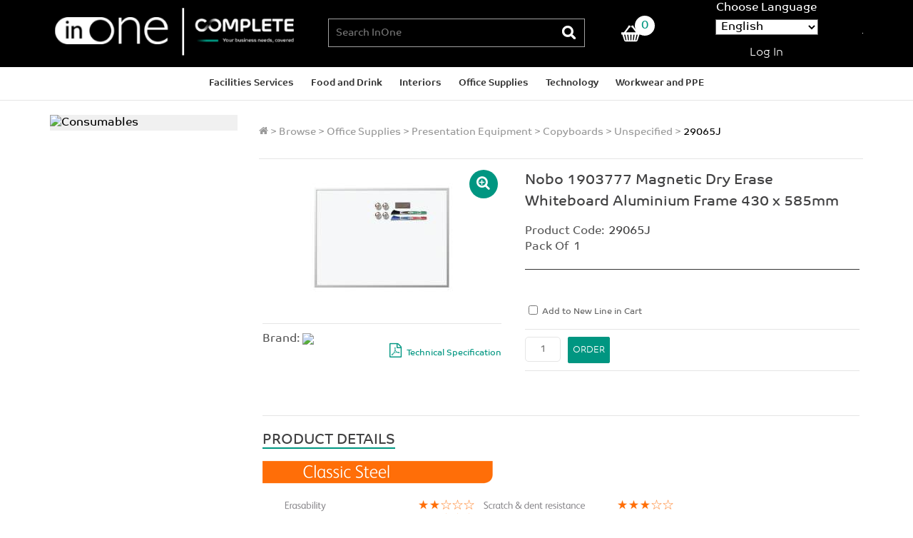

--- FILE ---
content_type: text/html; charset=utf-8
request_url: https://shop.complete.co.uk/ProductDetails/Presentation-Equipment/Copyboards/4894290/Rexel%201903777%20Magnetic%20Dry%20Erase%20Whiteboard%20Aluminium%20Frame%20430%20x%20585mm%201903777.aspx
body_size: 253884
content:

<!DOCTYPE html>
<!--[if lt IE 7]>      <html class="no-js lt-ie9 lt-ie8 lt-ie7"> <![endif]-->
<!--[if IE 7]>         <html class="no-js lt-ie9 lt-ie8"> <![endif]-->
<!--[if IE 8]>         <html class="no-js lt-ie9"> <![endif]-->
<!--[if gt IE 8]>      <html class="no-js"> <![endif]-->

<html xmlns="http://www.w3.org/1999/xhtml">
<head id="Head1"><!--[if IE 7]>  
    <LINK href="torex-layout-ie7.css" rel="stylesheet" type="text/css"/>
<![endif]-->
<meta name="viewport" id="viewport" content="width=device-width, initial-scale=1.0" />
<link rel="shortcut icon" href="https://ds.ecisolutions.com/pixere.com/EciHorizon/completebusiness/staging/images/favicon.ico" type="image/x-icon">
<link rel="stylesheet" type="text/css" href="https://ds.ecisolutions.com/pixere.com/EciHorizon/completebusiness/staging/css/bootstrap.min.css" media="screen">
<link rel="stylesheet" type="text/css" href="https://ds.ecisolutions.com/pixere.com/EciHorizon/completebusiness/staging/css/main.css" media="screen">
<link rel="stylesheet" type="text/css" href="https://ds.ecisolutions.com/pixere.com/EciHorizon/completebusiness/staging/css/custom-site.css" media="screen">
<link rel="stylesheet" type="text/css" href="https://ds.ecisolutions.com/pixere.com/EciHorizon/completebusiness/staging/css/responsive.css" media="screen">
<link rel="stylesheet" type="text/css" href="https://maxcdn.bootstrapcdn.com/font-awesome/4.6.3/css/font-awesome.min.css" media="screen">

<meta http-equiv="Content-type" content="text/html;charset=UTF-8" /><meta http-equiv="X-UA-Compatible" content="IE=edge" /><meta name="google-site-verification" content="sQluoWja1IjYQ0tXnBNV6l9E02ICqb53wVT3jjn3IH8" /><title>
	Nobo 1903777 Magnetic Dry Erase Whiteboard Aluminium Frame 430 x 585mm
</title>
    <script src="/js/JQueryValidation.js"></script>
    <script src='/js/DefaultJavaScript.js'></script><link rel="stylesheet" type="text/css" href="/images/featuredcontentglider.css"></link><link rel="stylesheet" type="text/css" href="/app_themes/default/lightbox.css"></link><link rel="stylesheet" type="text/css" href="/app_themes/default/DefaultStyleSheet.css"></link><link rel="stylesheet" type="text/css" href="/app_themes/bluesky/layout.css"></link><link rel="stylesheet" type="text/css" href="/app_themes/bluesky/colours.css"></link><link rel="stylesheet" type="text/css" href="/app_themes/TextTemplates/jsSlider.css"></link><link rel="stylesheet" type="text/css" href="/app_themes/texttemplates/default_template/defaultTemplate.css"></link><script src='/js/jquery.js'></script><script src='/js/plugins/tabber.js'></script><script src='/js/plugins/lightbox.js'></script><script src='/js/plugins/modernizr.js'></script><link rel="stylesheet" type="text/css" href="/Pages/StyleSheets/CBSThemeCustomisationsv2.css" />

    <!-- Google Analytics -->
    <!-- Google Analytics --><script>(function(i,s,o,g,r,a,m){i['GoogleAnalyticsObject']=r;i[r]=i[r]||function(){(i[r].q=i[r].q||[]).push(arguments)},i[r].l=1*new Date();a=s.createElement(o),m=s.getElementsByTagName(o)[0];a.async=1;a.src=g;m.parentNode.insertBefore(a,m)})(window,document,'script','//www.google-analytics.com/analytics.js','ga');ga('create', 'UA-123181746-4', 'auto');ga('send', 'pageview');</script><!-- End Google Analytics --><meta name="viewport" content="width=device-width, initial-scale=1.0" /></head>

<body class='ProductDetails sector_1'>

<form name="homeForm" method="post" action="/ProductDetails/Presentation-Equipment/Copyboards/4894290/Rexel 1903777 Magnetic Dry Erase Whiteboard Aluminium Frame 430 x 585mm 1903777.aspx" onsubmit="javascript:return WebForm_OnSubmit();" onkeypress="javascript:return WebForm_FireDefaultButton(event, 'ctl30_buyImageButton')" id="homeForm">
<div>
<input type="hidden" name="__EVENTTARGET" id="__EVENTTARGET" value="" />
<input type="hidden" name="__EVENTARGUMENT" id="__EVENTARGUMENT" value="" />
<input type="hidden" name="__LASTFOCUS" id="__LASTFOCUS" value="" />
<input type="hidden" name="__VIEWSTATE" id="__VIEWSTATE" value="hTmEC1mFEp8zPw1LIVuGedzXczR5paX/JI5dlNlod4tHtIZcl+2yrNBk7Em3M7oMRT12h8rleg6losf8q4lowc4rqqQRtcJ92mQ659m1o3NWMXyaBKjwRl+6DBuYh9r+td08nQh53c+JtXUkkjq7rzPSdytMFA7N1CDfiVA0/DgeW8HUEEmumqmhq0MxrUJuG4FwLzLZtiIXxEv0vCfhg9xdYiVyplnTCP77nc8We3MiR8ap8JEenwTRr1aSs2tyOJ8FPtr1Rf/p2dz6EB3PLyC3Mm3pR45cXDOmcMPIfuWhUjSpvpqWNd8PX2VMDv3WNG7UCysn2AUNDTbxZItyZ3iTpzW6DhSzfoECxILiz23h5A/rqPDtAeiH6LSkjmoUABOz0PJTx9AneInhAXJLHPYB5GiRaNLFq3zohBxbNB5wX8+yu1VZU3zAcVIv4lYdO659mbuxNxnsxoonGwDacYpong6obdSUSAFf3sLxtKlVteWl82vv2x0Cma3Qx1DIyQJIjrbc6w8wC/8kij9gfe0KPqJycN1REabnfJDVGnFOkj9vI1aKhoQIv2a6aRrJgrOVnP2obe5MR6+l5Q/TxCvLjTR2UUpNKz5eqvJ3uaOHyeHtERAtW5BkC0iLwQBTeKfDkkBS68u/ph+AOMHhnGyRQbyjPnuykEZQgkgM9HJJieuJt+gvCheq8zLCJSWpdBqoBdmgrv9zUvsxDo/FM0dzdBv96tqSO0AG3Q9FUbtOf6LTxRu/g3ZjAwDEG+XWvjzZf5A0tYDyVIaWFVJCUaqF+s0gFOBXnveMtRGosJU3CebXdrDgn9F3tqdKR970U2/gLJiN5OqqtOYbYly3GE9j/MR3NuZKN3PXQYJggevTsYHvR3gf5jPgWS5Zi0p8C9D6ouUXUUt2+obvoHnmZNh0DaB/+l9BWnhGRIa9qAD4A3+74zeCCy6gd2LsxU6bm60hwKQu8xIW/a22KAeRvZSv6+TI10pbF5lHfl1tHhoMLfmbZ0///94h8D+9wqHjU6wdov6CNIP8l2qaiqPxAMfDnvINwAXH4KIY8IEg+NvANeEnKKqIp9nzi+VGTv4a/hxqYHwiiv5PTG26az3N+orCWT0ss7v5upwWbQyOpntszC3It8A7uz5waZGew8JalG2Bjs7FGUyp1xBKgPURqOEg+ZgH+ntL4IfwGqaqtO/W60t49X40VLXl4DZ0L4gfzkZ/LIaVcZXBLkzNPoA+vPENys5LkxzmGjrE8+GJpNt/4E9FPx8OqT7lVVmVt3wrq+iP9YZ8Rk7Ddv7YYrCYMGqxpMlGe63PV05DXb6FVy4NrSlmbB0jECMZI9JUjYDLNHJ+YSpfdkdlnTK11AwUNaIF8Q0LB5kXMillZdtMAWMkGLcbXITQ6UUFmMzHLj3aCglKx71dumokaEdK1hkAFf6dmG+VVprZXCA/L/[base64]/[base64]/v/XoibIJ5wONKoV7KlfqQjJP9uZ4Z0zHFGrBMxNKtsghkRj2AMUx419GlfhOYFQloLsJo+QySIW23m70XmxMEFmCr4RoqXjvtXTPuNZTQKFVylERr7dQl5jLQzMxT7ooWJyhQUKklySrnoobHsH880g9Etjrymlh6jSjfA63IngzEBy4guSItTLRnuJp89YPiDBv40m9/[base64]/[base64]/V2RqKy46KsHDPc/PyrtuJnxGqN9YHHxHLUiwOm7E6EWgE9ueyhgdE4spV/vda3t6UThWxAO6PakXEAe1OVeOVPrMvg8HiSKy31h1ALQSxN2ufYMQQP3YAO3kZy/87n79qXXyOcQdhnOr2BeTgFXaRB7k+5zo29wPIRZJeQWVEQBYqAAgczjZGYgeyoGGxzQby+RhtfA+ww7pv1GqeZaKtbzYSyD98w3ZxNzw/Y/ntbRzXgaXKr/PxxwOBmq3NgiEXfmCz9FyznL0uF14tqPZPFUEuOL+CaIt5ZT3iIphHBE+cCD8+9RcMDUDoMAgMyqJO2t3vX4fZSTNY5/+GTQ+AOQkCY4DnZWa32EFH1yL/Fh5dKrII89Qhoi2xqQUP9RWGcawAu5tAu932rlqA0Y6jzIQsfEI/CDpKzaKmye3oCqYjluxV45atOrU9Kpd0d7f/oMHu4IdUzV8cOxMUVk+wxBYTUK2qcn6p8qvhF3gpdJK1X6iFj1x3/H55OyNxoBHPGjNSX6Znl7EwXMRwC4IDNs6FzG5qgYoutoixIRONEj9ciAYrmNeHgDTPKzpHENkyq+DaT1QkuTA2t55wqwAmY/Zbyy6V09xzi2VybEtfWWSPav1ttEVdZM1iKMAIyemMgLVYKq8EVoplqiPmBkjWfdhuYYFBF07qLCKK7KXMrYZ4Q+1ZUPV6Tc5gQnEdTmYcPr9VuoruCIvE9hpIXrl1OtHUpTzo558wFwnfNgNvIzlPYruFU0er3V0o35MC36YC/31biZnuhvxFj9Co8PGc+amYPPVYbgyrhszkitJzS1sz4r52HzvR7EwZOR5OMMom5eDWhOj5Aj7clhl6WyxYq34Y9GM79fbC+FIlH1z1agcv/CyjenNTvZm5CpioYJTEhspMKOC20JsWWXdY00ayjR0R2kAhbv48oj6ZG9NJzCTSwYHL28mbfhU0lhipF4ffrsC/YNi+QtFmNABydEygDGFtLDaDu9zfEGAaD1XaZcnbK32slclxgm+ihgqGhFr/iUL4ZYS1Gu6Mb+wxJXlH4qV2ATWrHWyaDAaJvxSs0HpoFnbjsemPJnfTdzneY7dor5H3urwYTWZ9r9qVuJIR0Mf8aTELfPHWJeSLAZwa8kKhVWZsYU0BV1OHZBPsRTEKev+k9sXqi4IM7TZPADf6jxyFR/9QxTeKU+WmSP68cql91/yfOg/VibSmA0BOG0/5VmKli//jcyISaK63b0Ug7b5lC2gKjnl2YmXvQjmAh6SVCqYNHSYpzn5zBjb0ZnssTrXBjW2qzBfMbDRQZTdwhcSInHiiMfubYynumCGPKsc1HgDFJlS1f5NrFyDsiXjKl5ynnxdaMu1jMutCRFEuL3WKZCGcXd6k/YvPanQEDRWTzgCi7X5OJx4DHsdIfuiB7Ah+ImhGvlUMcGOiQGhGbckzSaudiSH+5F0O9KqHVzu6mCHIp3zeKdcxo+uyyQo+KCn870nP/aLsTtxTb+Lu8urGaV1XUntaHrS4dfgcHH+chu/uQqk1xzpE59b5b1ujny1zSoY8JW0dorh51i0qnBuZ6G5MFAJsXjjfZLHqKFhkaHTrt2HeEZZ/EeSyOw8RKScxl0fiDl3ziL0Wrc2VImPUMr2CUGNc8g6FZdzS8BeBQs2bxi6ttfQmsixRXQUm2+zjcSkztaf/ejN+sw2eRLPEvzlBdiW3rtlQMx5EPxqP9bDJGSQAYKe2wsPyIKKoPGtN5jzYPFn4CVAYidPD8VDs0xUd6xwacC2hB5xD+4bugJPLGUZIdMI0v3dATOy+ggSz3zNQ18iVs6PQK9nEcDOquSskH0SbNbjtABWuAs7cLXud5tdJPmm5/2vmmWSEezxa/tgJkEJim2YcK6nGJRp68NE28pc0HiK/LK7VjIcBzRm22YrxTG0yaeQ8282GhQQwFKw2OQzxbkr8trv3ePKDZ4OMH2ZwX+GqyDvzIPOaGG0wdrRyMYYDlI4zQOQQQ5qxT92s5b434ViJVwr4g1zwY1JmuRmujRJKrr0G+wLBDENXxYNn7YNcgrWW1Nf6d35xJo+DXzq/3CYxc+acDv2807SW3fRlTuYdJslc57tau3c6QmF4WxmKH4AtCeQNfmdYMV1+ZbCm0YUR6mgcl6uHD7NKCF+wxPxV/rbk3mDW2BI4wbRifqcAcLsfqznScdJfIxznuhFAh2HBD9njvYDqIqtzfIR2wP+WoCIUz9vxoms9GIolN/C3TrrQAI0wmidoQXW+Kwp5BJMX5tH/QoJKpX+WloWPaHsrhBuOqi7bXg6dkHUNAjjZ45Zl7mCruXhHwNzVdesSNctlg51kJ3JNOyI7xhE/e8lxIDAASwkRNXJDfTywFH2us51Z9Br6hOkzLGagIu+EQLNVO1HaslUptnTFohPNsTzYGoS0qK0/TN2ZA2ymdhYpEh0cb3tZZ2LLmQm6fLGIkNnzk20u2CIcKCfMJYKlMcJP2iRo4Cu117Bc3PQOjc90dHv4y6yTPOM5gVYjNTNcSybzjsgJ+kTRjNCACO+6C2mnpTdO2vfpharyhAfrwtaAqnusDVwp+MR/KujBmBZhdSK11k+cC2kqPF5hEILdKey6adgT8GBMtWD0qQ/A3QgofyDRVAFVfMCK+sI0Aw4Lxs9ACbN3zRZkvaoLfxyjp5863bmqMlC9x8r8quA8/KafC5abM6oVdZX8WHCkq5kGjXFXFDunUk4XrLnNXNplGl5KjCMA5Xwrx7VXDoXlxa75KdbB2PSWayjPhHSxRIq3eLMww7IpmQRxDXHF/6BXcoQ1d6KzYNTVeED2TGey788i9KW6FeKchyOi8HgflHnst1XlF5MNuVDBbfXzLl/3wwZHScgeArci8CJEwUf++/UD1/GB9z01R8rxTuAjxRFE498cTRWrhqfc+QPAj+5PCS9+C5WTpD0OM/LBbPOEzb9hZKljAtOigbdq60fPKm3ArwohlpzD5PPfPmk2pCaDRsqaEW+q1bHd8auBHt7dSkeCj7bXDOj5r+mT99wbjHnqwvH1wOID9jMtjOPd4mDRNRbRBWZFju7z6bPhoDj+4zx/eWDDaHam5dGMiaoTI4xvdGOmH7K5D+BWjmA1CbP1Gifd+dikxAyldkxLZ5855zQ6IlefaKIXuR6nJVgP5nSg3RyS+k07K9Q0hpS8byOfnYHVDyj0rAdt05/XewFIVCCpJPWT7g51tWlEAoXUNKV2KKuNXKAzzSmtP5OcJ0NbS75aoNMsT7P9ukO7NXnUuc10NPXD8bLu5N3tg1/OT8svJ/rJzE/pFJ3Wtfidv2iJHUFBmG1cSLBs9pNWll2CwBojnDzhBghIKLF7UKUJ6oxNbj+WgpNm2JCE0UK6qjqVvJh27Ao2dH22fRozNGFBMjLAqezqQvf7SNrwW10ueOevKi2jpGHKLQano8JxF7HDQrlG8JJldjf6dEnPPh8GfTCiEqQxssa/az0y8U1PFuvgKGfd2XxLyeXZlesrPSS895w6e0QEgiqcTkLHG9qeOf2SJ3/yYWDfLkZq4r0aCbbPyQy7MDgAsXx35QrnitRfJmym0BBVo/[base64]/FGjxqS3igBmydLnHiR2fciW7/KfQjyVDQXPFtUjZrCzmqOLpSxwX2Y06sLi+drQBYh746speCs3cro9XdhV7E+9fRn58HpyzyIzo6ntG9J8+t1lEJ9PLLoIEM8B0Vfk+JewjzoxjI1PD7o1iP4Gt48y4/8UzzYJb5k17QM4+h9JmzCtZMlhF42rvJJg1IRZlyJNJ5aJLO8WscAohbyDdOwIH+EGJ9a485vUqcYdgrInsoRRieS3nixsXRz/iC+cOE3kGcTbo3wqTG36BrOh+Gkc75kCpdpdJyDoav8FZuY+1q7EWJR87m0CjUdzWVIGA3KtkswJAMRANNXT18pxm5K4D3b8Rl2fpjwBg3QyKdDrwhBQs3I4m0lDc2BuTyXF6GWKaK9vAJ541L1EEOdcFtr1VMxAptWDv9VkAuWBwikF1TttG1SbwOHyZfqWBe/fLUG+KrsoG8/Yr4Tr5mQXS/SIKtdVr0rGeGrCb+IO+TxWGYB2H59EK+3y7GPq8D/X3UXkj0m1acx6fSJBwGqzvHTokCf0rdLKB/GXEFOnQctCjXImvyWhiNCCMbfiQMRT+fZs/aesqJcFZdURCXbQ9qlAeQE8H8Tx/4+R0OK3HFMyVIknRkbdsJWmTmfTOXSxv8g7tfJ5/WjamJWZMTycRSC9NJvnDWG1JePQOjfPmQJ5MLRE4f5GdH7Z1fadmMXe5fKEwHRv088B0jbnC5fZuG42oMNFe2GdU2OTyZUb/Z2VReY7lHO1N/HpULEdXFgaAzkwN1yvns7OxD2rpAFEj/FRpEhQ3/Xe2AvwOydCrxEt/+NIuB7bj4zeGVN+jVkX5l3OXjG0UxKgynPjT62loNt8Q7wkp7CvnaCIYA/mERWLp72sGZV4RmkkXjNzv/UobaFozv5lW0Oz6rHRG3kkwkVeQ09ntmXv3XVpbz58BhMHPTF+LeEgZSnvnSPTitsiMwOjTj1r4feB2nzhNauQVe7IakXURRcDgnPkuhIhkF/fTPll8M122MoTHPr8hXsuZzQE/k5OMY2Oz6zVrC9+LJc+7U0wp3PBxilsYIzEDKqDGNBCFJy6DHZosQxXf/0hWQI9X4P9y8IwG8+1goRGc0CV+AxyUE4uadHoAxRzLnR6wpNXqqzW3KSPW/SkRLe3FRi/Wj2Oc6+y80TuBsSCztzNpsTxa+YH7xa4mPi/hIh7aXLV/h1bCqt3D24EqbbJWavY3NE+H+3KMYlD0dz4DtkFQDaNSRZSSyDrw4fFwqi3n08IshQ/s8GLiWDTh02Fd4BHKhhgQUSv3mIhosu7YAgvAkkhkuwVP3jL3bgkhFiIwvFWY8NtIpmzlj4kcKXgzApm3S/kNYkJ7SPEdc9xJql8wYjSP+t+z3eGNMEvchjrV/w5VIN1QJbfyqOeoJVeVhLWeEike0eMQgXAwc1VEv6cOUxrQSAg30c6H17Awp4zOD/NeX44GPeLVIWSSKgo1bX++6MHL2UYrZV02M688n0GhjWWvXuAw/vXvj9IKeEobLHfmtos3tYduP++q61L0NTUCYflcE27qyKrIEqO0twQo1uDDypWh7m6zwjDUFx2GyYkJFkr9f3J7T/Bjo9rXpmoB0KBPRXXQxfYK+p8X3W3nhdGcGQwLdsnIaHOhgUJovtkUYkKilCvpB2Lb6YlAYOWAnhm4keJXO3EfHiPghIN0TRlmRIkRGF0wYeS5qcb+jfE4t/bvoDnML/2PqHrbrQO7RPWAgz7mgVq5+od1slxobA9d/SOKadbA02nDCDVgpqNKWefGyF3T9wtveaKFlJeMZiSjiGX4nY/58nMH6cyowJt3Oydfg8FvOE+wFz0RMi0EjTc+/x4rf64VSEUdQMq0ItwxdXPVqBuydswHL4tjTJaLStO/4vFS3fuD2nVnwM7F4Wd2k6V0iyfeoVRRZGulTUGCTZF/Jv4ti1I4toyXEho7XlEcLpEUx+V1OrYJ4DXVcjEJiRLl7x1q0/T1AtyQjvYNEUVXowk6uSSOPf7GtlmvwZWnjawapRMtuyuH7QCIQ2egw410PeLGuHpQJ44EKiF44TqMOxA/Wvzygn7vvqhc7pdIfFpZykspCPj5FLQUIsooKTgtKOEyABk3HFdhOQQndgY+nR4zGIoTu8RUjVEeNq6HrvmufOl4Mk6chG6FpLHHTXWvpNqpT56EjXUqPDOZjuH5ulDIlHQL7gWHRqBs9ZVU+nLU0ZcJ5NUefhBTNLVkF0L9wYTLVnbEeiKIGn/TEFcbQznp8UEdwBg7JOuYsU9IDz34Xn3UisDi8dqsLA5BPIt/Ay3CPlxPb3LQ/EEpygR8J7kXa749z4Qocl3zs7UyRDaWGKeQ8NWgonZc59eRq01SuL3qHQEBR9v6k3F5AdlSy2pVa6+ZlM4zuk/tm8AJtEYE6DryafJkI4gnuURWl/OeyTFGaB+VZCTS0wZDHR0qNcR2NEkVB7j17bofJu+ktplsLmq5VljqnSjCyWG5jQuloCwZ5vQ0KzYQhU4uAmMW5D/Sx/1GLiPUXo33MmMjB38DEMN24coyJ8o9SwAO5EJyNzAeVswDOyWDJckdAW+SI+LpFxg/9Cc1kj3XPm/Rt0VYoeEtXN2sJueTBL8cK6LwgfX05rOhQqnAHDqQ8/ilCfmTNIYr3t3Hs/5x/rh3ZtjKgBvEVWRlvD6TPnbu2cI36oO+SSphh2clOvr3r3zyo2hVqRDcJ6ETc1gRyZCSKVsQJYLNsW4/nXxarRcTwxKxL+WT3lgpPbhZQOM9DPg+7DxYJYY9/YQmp6vQsUDy45878st7Id2KBB1BcyLCwWv7jgSu2RFKVBPfbAEToTUvDAATfRN5iXAZ0S9t3RCJZK9Za3E6/93a06mcQXMrgvDPzSg/[base64]/w8DKXRXZ3HovxlyKsh4TzQnV0wgM5j8slBCsTUc4ba6oBCeEZ7BavzXV4s+E47zRAhF2uJi0JWE+tIMI5ure/01/CIEUAZqD5LxIkkKRrB0qKJhgEIKkyruXrPMQ07zozFmuG6H5Zk/WjtSz93wZJL32/rGGJqmlaFMEHGo/Sxe2AhChl9COeekwZO5WRbdy1BZF/Q/M87Xc1VU8e4cEHoaSldCa6j8fyOENxNyZoG4pV3OPZ2U4NvwoeoGFqXtJuj5O5Mfk3Eumv89FGJKmHnxR+HI29pvUqq23jbrTG9/SyJLCnZiSwWB+43teOtHQynE79N3x4u4WTdIdztsAl09tAJQEQc9BDeIIvt07bcVG5uxWJfkvmkbEzSSFBdPQYUV45DOOXmHjsOKbaYlAF23/xHmM3VoZ/ufcsOmOz9kgiy1/t85Cw2HP3dVzwGCawSQ8umraCMFEs5IqDaiACvU7lbjLfJsLdGMkENF+w0tFYHrj9+7th6dNMh+9spKb9nXCgIx7Aw7fm9U+/wZji26a3GR8ziVaaoJ8588ypuo7Rpt4hhf44k4MuBga2vhZIXpM9/IanmG5o7KnPoe57TBi2gQMYfa31b3V3tQ2Czp1ATr/KH4kVotZH/boNoBLQoubpmjdjXPU/xi5AMw6lP3fhHAn5mO+4uOnhU92BA26y9OI9mgl85A9+ajqz9Ui5wUCSmdRqp0jJE9sCdAD/FtEAfonsASlU3Rvt6gSFD/uSM9yekF6Zt0MYJIQM008QvRpWY9ITlJl8mOEi7/YecYMp2PV4MuK9lB6j3MoQWeAIa8/urVP6l/lbW85cyWro5yWsTnmPLl4A/B4jWdFOObJgtGnGA1bOKz2YH4CbXvitmX8qHt35ZYgBaNH3pASxL0FfBoG9GCzntVtyav2VHXCcIs6eYMV8kWDGx35UNjSE/tBOIOc2hvo4dU6SWGnwSYjyZ6QlVJ0OBP3zdPH7gjNzd+Jpg2esfoEIQCh3fvDJM8izUmeXO4W7mzObfeVqtmUsOS/PhLawDEsi5Rl9qcljY6lGAoBblZOE1xdGEEQjbzB0Zl7FyUdzMoTlq0YBZw9fAqZagOZ/aQuXstcOICnyUaiLxM6swt6eznI4aBs3bw6a1PiQbAzLKgjKJIikxR/fQs7mVOLVG5huHxFoiVWQ/eK9Xw4QnmcNn5+2JGyWvP3egBJJAA9AKuL1qLdrf3T88IPyOQKkb969uk8n/1PgGFt08Qm4GcvPhhb5BMrVRPGHsisWDboErmxBeSHas/lO4T3JNVHibv5D98XEbLXWUMjbKmP1+XIHzhTbJflN1sUyFmMrwA6EpOLERvqUnKq3gjp4lb6Av+xkBfhtuVziRGY24DnNiNd5B6rNW705CGKH1/uTNpkn668PJfHa6JYdOIFg4CyXe1oRS7fuZg8EYBDj0omkEHf571BxmJ4b6pmAUolDlZ2mmPxG2xO94NzRCjT7mq0HdO/qg49+THyvj0B4Pzp+JevcqdaD/pCo7ydPhg+PLx0twEcme3TT2pOzrou3HST2m6MJpUUOeNdl741diUbWrxGXxQGNAH+mGiTo1HZIp7iDmtsoC2AzoH9Y5oo7qFx2PYr/1XkLJpzRZ2S4IChqNM7HLMzbeWaPvXSqf2mzC8uvnVTY2NosBKzndujcsSZR0qqNGptgcURKbnI6HtbfTBWcKnue+zFIVXm5PbJzoiznyL+taD3qEv5X20ieSZAKTiuV+6Uim/n+9bHAoyFEQ7Yf0WcizfuL5YeksIz3q2vqDLGi7bCbG0FnUPzZigGSgMigmkMAwKY04YAV7wvuhPGNCmm1aNk+pF+LZDqzn+NiRb2MpkkrM2W8dNyX24sTAFc+5qlv7RRvIeKMhEmOeDjNVp8BOhgfEOzo8YLwXgFYbjZdBIZuoA/0WOHTg4rGmPqlXecnybegS8o1qXVig8MLpwSuDKsf7OHQ1HoH6cOricgCRFg+BnbrqwiHAPrUY+/QQ5TtcnqUeP/8vGeEdhqfDk26G7zAF06Z/KaZrb1mxsWyHckccajYt7a+MnSNt7fqp22xXBAB/I3gg4+nSmKaWG4vA93EnwJjT6KZuR6Ouq07vckmtD59yQniyj2NXz69J39TV02guTQ+jthB3N6ejsD5/7bHI1Ou3HPzdq1XmmEdP0yN+aZqiVy+VZZG1itq2myt96RB5cR/S/oj7Gzw5TvZRLdADkDwtdG2Rv1LIpYpaIDvSrbJ4yAVBuzi0daCryrFQaoUBARMa/xq0PbwBu4MInDGb7QI4/t+huZb07BU8fCUPRpEw9PcuTcThBnaDc5dmMyNswbwHRh0gpPg+9JzYyErfh6saqLGksdhf2gzYhTnCcKJLNpe3mNE7KEJPDFms3FDCg7uvmgfKpEPttEzQa0Q7LkxNUoE4QAoo7dAiPsep0Z0HKo6K2iWjTdZq9AUlrDoXHp+sXWW3uTjr5PIWY5wzNH+/1+cSQzpaxp75FilBzjhYJmTw/pTBsGPHfiJMi0bJfHGThx9lfCSYtB+8ELjk00yHaEjTYstD++VVyyRkjvImPBPb7hzWIqCoj7x6myjNUB9JvHDlXI1G+q74aSBf/9W6I0OLCKBDUzoJQ3VSproiOyHHkxcFQInY2l/1aA9ifF8H8WlwkiiLQi7TLVbeo2ZkQ8q5VZ6/WhRe155+3Actu/[base64]//vSdqY64Lqh2auyua8Zg5f7yxjJCOxCURvWnjNDq5XQIytNvcrHXa4BxlQeT0BVPtvc/Rg7cox21FGLgKmUtEroB1hYUrtY0JkldwdOZk4oLn6+SB8U27wYSJKwZ0Zsqq4oIg+xTpqEXuFrJIws+IUm336qvPAyTyYHt4isy4F4099xOErJVhAlWFJT5k0FXPDYXakvn6WNCycZLsdnxUV3KzBF4cGpxI89lBq5OKrsaGvBveAdcwG8IuxPXBiq/v+y5XLV+6rqA2WRcKWO432DZfn+/emcwWfIBc48/1iZFAVBBHEEk92WP13uADG2MZE1zj/l/sAV+538w5j/xtUhnLxsPlVWkOdMdAUSDCwYwKvBu9PTaAqHR8EWcNjupgCs95yW3rrzj+VcUSTysTodSoBtWPLaKYkhTxrmkC8pmKGUB4fAyo+DxrPIMY9lEWtDKmPVyM1FyXluuh6ufv07BL/liOKr9bSiK7PtKo4OvpgFs/oJEI8jxnNm89ufGLhtkiRWk96ajP2/ELjrbyyPtK4kVCWxTOmJQcdO5N60UNRlc51HayqbMEyO40Kj5GPeR1iGWDry6cG/sY/hPmtUbSgv3HrT2MnZ1AvRBzicC+OaaSqgv8d3ejy457wsCVeuKWqATHZBUC89DiZGg30w2wQrqe8afZcYMBYwfeEsnDLD3Q9Mb/hgdDHn9MKx7Hqo9S98+d/Kc/J4WrS7NRxWGUe0NwNBI/nnaF4ZzwsqWI6PX5fDZYTq89fgXdnL9/[base64]/BX1mr9Y0AXOmCYGdhhsumnKckiaUnf+4/5GfGzMlhKQ4+5lwoA1yHVX7NCxlefeI9fbJp3x7qt96pAXTRdOaaGPY6gtucvPhhql2KLkBMQHS1wONoO4Qhigfb8c4DhzaDoZeKroHt9e7A+X2ad1Hm7MeK43sy4WXPIgIVeb2s1eTECiS6Cahs/a8plt9iGOBtA3yO7/UQNG/6ASnVMnXLDXl2DeFzK5a+XurQ0FtQz3Pd2ekm+B8eJ7u0XM74jsa5S+b6HSxDuvBxIl40x64rsXKlnTp5i8o+yRwYxeObxTKSoZPwIu1ZNeYmRy+BVe0tyf3+q3+H5OZIwOP7RZhvLbCyn6hFIQzlUPZkiHmUrq//WRsifA+TmUQX8wk1Cl4Eu0uMDokcEV6WuoIi0HFrgSBKqET+uhHjRDiiBAKy3B7C2/wDT4q7PIiujNoP3PG/M5TEbgaaiaUTrveRL5X79UJKljpbIfYXQsN6q5GjDc4O0Eh1HlzB9/VlrgZo/tP7sFTIXkDL1E4JMd0mx8pxgZZkvW3NXB2r5ROypDZ+LVHxk9L0hvF+c0VW9R2wgHmtAoPGvnI1KnVuW50LKtUBrguHXH9pZ8FQjo3bDHbmTLFWZoK/jbxMiMtQxwEM0UqYCCfsCFhLI9MZbugJFAOr2oKJQqkTXqFcc3BLbO5Y+Z4nSxzrY5kh9J1OHlNfOb6tSln/S/y8NMowEk3ZXTRaP7wpz5ZT/L77gExl9NA4jZQdNm+sbLPksabHIJaX2/68YXlGGEnT4mAMlCWn6wpF+GpEooEj1KeNi+MuYwGjDrPI8IJA77nhKLvZVz3Cvj2C68uqfT8XyhIaGzLk469VgYLTSgungIkQru3trMyaZDQ35b0p/HND0VWpaDPVQeJPX2GU68iHA23iUz6jI06Gn0FU+89thhvhmEwa+K9NfYpUsMN6qRqkkm1k8GWXLN/tOYYnxBN5USeZLBTAndtVhwFJ6DdJyDiYKZfT/jCyrnLcJLvqkK+rQPvgMTjWydlr4oPN30JRh5G378WTPNpVQqspq8Eb/DQGAfeV4mdoJ7cH+tBx2XpAyaFYkCQR04fO7o5uqsNnGWBp7d3EALia8Evq5Ko6B+ACfPcYRcAOa2wQVrAd/TjmQMy6UTjyjaFxghGkeIxcLhTEIuBNw3dB+YhUrWFVchqJSGTd6JQ2ZXjh9U46JJrsDI5ZQTTIjkSm1A5KSXzZBWwNtWNATnSwxGNC6FxRHkYWo8i5ja2O3jnXp5S2tJzziJYgVwywz0X7949GEZM/vavzo0k+0Gw9VdOg+b5weYrLAsOzM+vmek0qN8Jn4Qm71j8PJeKuwNzndF4QjzDSjqAhlqvaWlG/fBa++SPpZjzsZFDKY4VmzOISOvcFH2+0HXe/CFsO0mkujAkX8SiYmRtIA3TFvw15Xjmm6VPic0j+UwLfYxnaBv1ZzpHR/T65cR8R1uymgw75K0X2Sq341PI/RHC6wFY+QW0QxwO7xmzaBPHg6qVKTTiWzALko32uXezK2Man7e956ec3U6L/w2MeKxAfCnFV6eDy1RHZ87uhBHgra4F1gkAxsUL8SGXcgE4zgxRR3XWrmq1ALOWTJFsxuLt5BGKJZVo0GDIIlULLJlzjNIOjgwV3CNB8xt8//QfrAqkfeoq2iU0gjlF37wMvqlyIg5ewS2JoZ+PEFM/3io3kZ1cg4LmU6OHScLa89j5X0duAFWkqV63EcZQ9OhC5MdpCZHXxvjseKPnoOxyeT6aG/xJvkNHDEKOy58gWAfrca+jT7TaX1oQ6MUWfTY4lteEmRCM1natwxphpgZtf5MH7qE2fKuYpiRLgMB1zxRQR8pgDOtBuSahxr5t91j3CZwVMeS/z+bHLcfqCcbx7W6OAXoQc1SvubksFLdWFojab46SEUqtMC58FvIE9LF0zi46RJXF9kotxW5bBHZ1fZaw22rIeSuBGpJslQlIFIDIKF7LXWc266EleNCXUVKc181V2KjPBx2SA9kYjwe7b3DNN3xDoavchse5ybcnJBqAucc9VAqQI5njom9AteODXa0LwimQkv/SMIT5tY0/nGf3KjCg4UKVd9xG2elCkljSckReidueiM4A9jb1CeTx+oRgIZz97S1+5yv584hCj9oRS8n3NUIM1X/Qh718Bka3scgnPghxTOUl21mPsQ3ri19iFduzNK4ab8H7wbKt41BFqATJLedG3SATGq4J/nX1DE/FnPBOp+D8P788vjGf0q8Yqkyg/XUEspMQRQoimA4MwqqIHpEFyWTeRtdmj/4+ko+NVuf019HmmifMxQVqr/Piyu1EejWpWBRx4hnoPnYhLl6NoDs3qk4BvMlqVcyyYlYytFpf/fNWr5VHlPEL6UuxizXfelPmpcjZhSCwCOGpL6leXQ0AbaRMziKdxvzDlmbrindf6doO8grxOEGUN9D+0S3DiNUExuo3NsRdJCd2if++L4nxWh6vdGmIb0hx5YnR/e1Gcj/Loc4hBg7bydq+qz+X6++DBGCfsyfA9JSyG2LrN48jy0WuOAATWNsSeXWlo6onPsMkEJrbn+CrTeFsIAhbDbxbUa1QLQESsS7T3cXkGYMwKTuF7chcAppCgT1fzJkUFNJzl89NJkgs9ERyN9/TH6N7luvBZqsesUViN6+nseVfQCHZ3HEnfGmZxoEonQQdaVOTWkttOIWGrOj1VjuGeU89XOTlto8iZ7XFiajzd/bbze9RGh1dt95HIVzJDthBOqbeqiK3PBfM8D/jOMu4UWbVrOVCmylJfigKhxSRqE/O7DAeGh3j82h8Ihi66mvtHbWbYx/cTQ3SVHdQoK+veEimA1Oie5k0dPMjiEsIxDr9dTA3C9zbAvYPzbMffQlncmDoxEY9vMQs+55kTC7TsZYLK1jiAuzIgigeQ3OTRXztt+qQU+xcvq5eoXHXvdJ0XhLmneZW6nd/BQ6FzIfNIwrmx64/HA2ntCkOg0a/i9N2kOm+Ahns4deSO5mJibGhi4sN7/JG+xv+d4ftbRtr6cWhmXfjmu7vXpgyaJIvrkYzmrStcENxmc6ARf1XyIDPvvLkKVGFDmf74sVvaD2t0YJNtd4NfY6aHiCybOPuIqiPq8faFEjzo2+pjQwOpap+g9+whf4pCA5QdinONCEpK1kYsCWsqOy5IIgk301MhSBx+61dBMhJBZJhE/jR3DfNVjkTmYWpUAy+K3exMa1eJkd3YDn+wNUeuIEar0zVnWPNr2C2BMFvFTlUfkn1G02SxvzIxI2TYePkheCDeyywpv45Ek/[base64]/md2tmIwRbj/Y4WvkKIhIYOyknZ0w5RPoAED+qH/ARggfKfedvGYbqi7+V8aWs6aep9ErKrSwQeOkjZz3HE4MiXUkICZHGzG2n4KO3V+/PJBFuZKmR6rutRpltlO46GKTc3wPeJiudc2McnWeK05xLEYpwPQtJXWLe1oHirMvLywQjbI1E7EAFdEzNOp+8ChU0iRZCYYGlxeomDmhJWTlkPLYM95Oe/[base64]/8nbxoYroglZrK+eiozMh7XRTwx1KCeuss7DccfOnx26jfCziMzVAK6AFhD9nt7y7nIoVe/CO62fMBXML7xMIsDBfFg3Lyr4Mw9iShMqFsq2ZRV+IUuKMjrRnyia1le13Dh4PEL5zlL4Tvbc68jVGd0ODGqtE4Q/[base64]/BHuYOvFvkcmdkeDdlyEQ1e0ubDBVhxqMYUJcbF/MgoJZCJivyUP+yTEhiSKhaCWzeYjnOwndljEI9PynQIrlBPlh0V2VOdWwdzr2KobXEqpQMySTgM7A/mstKe6ybvKEPDCtfyGWqIDu2KAGflbt97BpHa2ZLVDYe7YGEsxDpSppvxFsD60YXz80WsB545ADhdiHGoAmh78LdXyz0/TbLVM6HyhwdZuTHCn5/tn8PAMPW0mqbusMwBy4CxsjrApkH/hf4JAhgjvaIWM9ogphyMJilJDBQieZuKMNOu/n00IKkZwfDY9wIBYTJ7UiBBlg5D4gzztQCua/ngsrF5EROyAhgHDT3ygl443FEcxSog+kQYAXh9oCZaG59k/id6ueKFIfjK+WXbvA6GNHlhImrUyAPtqn7X3karZMCsB/PGZ145+janBvYXdHgeVTJu+abrEgsq5QbuqzR23FWSdvW4n92+LL7Lh118RRUdTJCkieh/i51G/R5jorAP5wHWndstKGev7OMf62Tvdj9qyznXNc+XTlZurJ2ZmqgvGaVm8ka5GUrN53ELlOHtX5092Gix8cooZRaxP719NHGn47tAtQoVlOVZIKYR33sDh0G1/[base64]/5mvw4uzfx5eHvClYcO1Uk2IfBvVYNsjdyLJ7FMH7f0YMchBGiVq687mX7+rYj2u0zUUGd/cbgj7lEShIsR7+tmTrKnwH3iHmVXNtDbQfBC7jvTHs1SRDbx8U9Hf14HazqSaC01WMk3esOzmE3MDKWblubu9XGo/116X2JwpdSEa6uruiRVDk/liTPjXzBhU5X7pO+yJJkNnBdl8m3plnJMng9dvIDhE9zdSHBp9c6VZSrihS/yu/p93INaF9QJdDCXoTm8Cngnzs/kIsJ/Cvo6SUp7GHQymV22RTDIdnVIYd9qjyFbBX4YYj0QstKL2XJl/AuUtJeNim4k2rc8gpKt0PfpKCd8pA6nUSAiqeq7XHCPx/r1vVLIeJ0bb9lYRwWRe9jKT1NBBCuBu8pmPc7fCZ3Ah8mRNqzpiI76WVKIrn1pfr8mDW11ztWVuF4eMTMvptjXL2374HjkvzP0EdMVPtDGNBQnm6rdtpLZbnGiiKRIsojR9fpMdzlXs7gT7r5RgOLn5Hkuf9oyKLaiuEfWgS+MtSLp0L9bnjdeyUh2RsG/[base64]/UJTMcSmtwI6onq/Gwik9k3vhaMPMojmkLdEX6pFLFP4PIyQx4VCE40Baiu0liZcqZSWee+7Mh00aWQsHgRbpRYLFjdlxLm1TNxyhHaNFG3jSYJHkzvbIK5rgOQuNmaJBo+QqSSydALkQP573JFxiaHRZP6YLuSpmMD4VgVuof93WibQk8gIJL1fduywFlp5o//mRaPoSVQlfwScOjT3uVHv4uC+ffKRd1zY+u8mwCl55sCmuhRB9+R2kS7p9xoorhrSLvnPi65jREuXmtgk51wRbsG3fi/SZr1MDCxOPy1FgxzzELuge1Wpsz69DuKhqobjnlMJtf+a6ySr/a827eAK/Nk2S58kgH9dgDz66OrfyyBJoi8laAOWHkemWe87TFhZ/eMcpC8lNOkL3YzkguDk4B/x6sVRsHRT5iD5A7WbR64FJihcaDm3bQld3DeMX0ckXUA7K8DhXgSCIcmXx2RuKHyXYLExBbtAZAgxYYt/NpHa9lrcV4XCnihS+T75b4QWrtk3nX1Y5nnbBCb8mjiTTAFIP2tCf6IwsQ2nBy+W1AOKNqGhwsj8ZELfXO/[base64]/tOVh7EnQlRC6AfO/CDv9e8yi6fF1lPaSXbRDj0KiARxwsX7HkGyH3hPuv5LwPdgXGsFr7svdPUX4V9TumVvr9cI4/TyF1zaMJrkq3VY4Q58pb+V+pacOAC+PVxikgGYkrz76iwLx7CUD8MAWxel5WQG+aXKx9Z/iBPXnge/bnZ3vzArTUWP5iDOpe60YiY5BIHLr5Dujaq1FO4Ia79E4E9xSErVBKRvGPMIrt+e/OUFISfIbdi9v+fFbWWgh+CDk6/d9YqCQqQfktF4BEw3njqrLnsvp7kWFam6c4ZW+SJJ56lszoIkTqCmd1crdRSs2bokAPTZiVmh3CdCGqmjxT4XwzejaPCiscX6CjkBj4GcWopbhYZgkVd1psGpQPTEwaltB7Jowgos6ryQjIBOKJ1pQYp88ncBeXl1ZLXVRfvzCNvdzjI8z1+K6z2hCtb4tOLhpn/I6xFWMzxfXjITCpYqYtlFcJZcO/[base64]/Z1dgKSucwp6Oq863FFmI8YPILxAi1rh+g9yXot7uDjMS89AoH+524CLnfem7feS3IlqhTt97HfHbbAMNMoKsSpP/YPWw7IfZ1o1Jigj5c4wPbopCbK2waSnomQDu52YRQ5QsuiNDIzISE6Ugt0EnyIvqaQYcs6dRinFUlYzYoIPWzcGg2zUDJ05oo3b8g95AB7gEhcoW8V9M/r9qBVO9PrBtC9pTptiM+4Sf8thVUcgXfolg3HJOscfs3u3voLXB7tUC7+OXZa1zORRx4xkSm8qpXoH0I3ybxIlxeTVUchcFl8zEo49JTDAHNFdIh7vjr+sD6m6McuuhxjX2zyOFJiUUNWSNKc3ujio7/Ikk/zRuJyWyWjJoe6N5ZmxZ2KWu4k1z/CFZk4o4oJNiB/GOFXVb7II/wMxvMDbVEg7gATFfQ6/g0QekbcBYNFZqRPM6yO28pa02/cXj26epUmGX8j1XSd6cCUKao0Sk1/z4Da7BrPBotamr0AP6rSFPICfsM/X4n47y4BeVJqai+Z4uko+MZNjmcyqjpnXIXhnv1BvQG1ggSmlF4uNqmfYfTF3hveH4oQ/sMeLutJGAmKnrLSpJ1JUoHNHQk30h9vl80Jhlw0El06qxKtCPCzPKGnA7uYVJIG6FpT7ZZxZhyU2GPcVkWD/3uMt2f9TAJYHPu3oV8JZlQ7+ooGi8maCG/gXIY/VvFCjccaqFOOilbBYDHeT0fVyqihK8rc2je7Vk103FhA88aAnm+JhzAMitworB3y9UvAbPyDaIRSFua5VOy7QLR2O+5RbYp9tgqwP2FJMSrfPaYDTDw9zxh0DnvB4LDyeFi20Kgz4YhyDGc7ZeUjD6KKRyVu0Rc3DbYnzLWM2852LS2/H5pcRYCClPP7J7vQhT/wV86pNOu4/ZE1pCKnkEpHhoPEJ38nXRK+IdwihAXWqFkGfffinELZISXOdkCbY6mPGjdSQDVXB/7v7+u2xRGEhI9BNW2tMzPwcN3r2QtTMJ1ULNxgyr4HO5Bc0WGJ9QNmwLoyWoYEFmaqCq2zvR1GZ0Db7WBiEv1/58JmKbqE70G9ZJ/hZG/41u0quWpDbYTC03Ao456+HxM0GGm9zv7qWCfsoOWBTw0UDEGSV9T0AmhdxcTuieKByznBaTK9oBNnpLUtVjukRt6/UBf6ym2HACU/fxhT/LjdO/+t3bN3BxBoQ6Jgh+lkz5b1aJYHMbXBVxUJfVDNV/OEotg3JuCrXQzNa4HvJrlVm8wrW+5+QSCr5maF02fBVF2og2HUasCtf26LVg0Tz2oDveioNOFIX5hFMEhCuH5P9KYxGVnSwcGZLEtdCiMxrytVCMxOGPijPZ9XOxR85XYf2QkQBIJ8QJVzWlbpiF/IXYkRJtZAOB7ZaL08uOcefx25GRY945tjMu45e3JmhBLUPeJUgaR6Us7hsnWY8OXgOVCO3Mme0nRTHGM3vzYjhhSwhZPDUWSFhDwd6P3aFqkDUgdvfVsv9J7c0hv4tCf+YYIdrAY9bBfHFvn4qAB3qAmdOqaSBIBe9J+AoSs/fJpQOVzvynD1Kc4D430PhLlGdzOkovJZso0TjGnyx2d1yk6Cy+t7krCdSq9g3nIeqMV/[base64]/MNAcZOo4yWBXmU0JE2vGUuZA7AEfcdBNDxUDc7bF6b7khqzHvVDs/KZU5eUCYnsJ/F4DHBUdajsPBcore1t1YmFZjL/Mk0jRydZayIlIDscwZnmqjb0OOsMm1Oc5LehfEwuejS5B5bQ/mhKy4Q45BJPEmRDBJKz9fVJMmRFvhju9y0jFyRMfLYdnPCs2Hny96KBhEsj7gqe4fgovoQk7Su6NaeQA/kPTOvOIGUSMQNsQ/Nw6UEMO8LgiOqjMwuPr8CR6jbk241A+xyCiZ7nwWhnArnCWEIANApgV6HTJ+p5I+fB9PIyFkNpYdhPXmpSQGafcTKHSBFYxdG+gnzxjV/KUp2y5db2noJ65br3+GhhP1pKg/KIfkapAWt9tn924sjsGZ7LtP/RoCZfW9/aFb4CySsZmTtBgiLT3cZNajxH1J+BxqC/0UritdttGwPTnTt6Y5PfJxtpgz/ZaAhFTQ0uDRh3S/g86eyoKT6e2FJ+PMJoNI8gcq0KO/Kw6F/DBT3uKqBV4SfSM/[base64]/RNsJ+gcJGmwfa/ZKXkHh69LlIWu8Mv/3dQtxk4dHY+t3IHECRHlU5AIVFjiHlI+BSgu1WWPFQeUra69/5lZBFsWpxcA1b8PXtm+T9Rzilz/J0676hV12Q9fvBiROZ6exSmYmZaSQcUw88tyJaSKk3+Q3xJuwzovOWhpb5BpWnm5huNXeAp9n3N/PTeUANGTEilA73Mkjcjwpxv9fv6HxEewvr01/wgCPm7l+Mf3hoAHAFUrM2/ie36ObIATCEl1tuanUzeMkrzglAqCPhCm3bbVpPpxBMf1hc2fvWokSHZSqBQeXHIbczOQHzFI0e1VOLN6HPi9/ffnoY76Ho4UFsEdtC7wP3zO+RmZbptrfxBZSlcxJSB06vQTj8d+7y4natM7W7oISlSru/csyfWwiSMHUUGdMPdUiezpJrH7l/ej87lPiGb+Qi9xu0jm+NL68GrxNvRZfQZDgcwRDXLLaDs5YzztBG45eEDXIM3krRBu20b033+jkRxKAzLukh/WjrSKSFkHZld2P77cZPhMF521WjScl8VeOgKV63VnDcAIZOPLw7km6ewXo4cHO86FIvN1NuiSPzKDDdD6e8sAqckeyn20EB5RUI4TtdPM6MivyrnU1gWEfrumUf+0cSSJhpqZOBl7rOBA+TkXMkw6saC2Zlz2A4ZdFRhV1rW3fCKCeFKelvR4Qt9qP89tIUzjy4BCS/iSFV6Hdljwi9NdRN7TG4Zf9rUtMBxiMYOYDZ9JXfAoIc7/muE47lNvTRv4th7K7owluBjCXKj3XVf/KHuddPB4N/cmFSXSUB+L/0BWwodFJUYh94gIJzatxnAQQvSI/KITunThg+eaZGG2ELWXtGVcPHJvRRGwUSzxlyY1tFGe+qsp0UJzp3RmfYX71o5LGwE8L6FlTthJeb+FJHttJ4K0gyG20IZGMF1yi/Y94lHsYWU7Zj6vgLOdBS3I18bVSAtuxWSfzMQj9ccx/8men5PmHjEAMY/CqGqLe0b2hCyx+2DDDgsN5kF5LkUkPxrEunLzBcjdVcUOcxociztsB3lmanSvZnvma8EmdvnP3D/AaNJ8tPYL0j63LVo1hCPR049RceyUUWWSHGx3N9BcpQfgT3XYAPSTYkaba79fM6zIS4A3T2ThohTNgRq2fRVfu2MUZPncEAYUije3Z2XB49WE+7qbodW2k+N/2CwqUggL7OQ0DdIdGOiopFyaLvcegxYYlv+d1clsnA3LaTqpEvcMrJY0ObPvq/tJfWxj7fVBQEyhiB/H2zzBCxMULP0xTl+aQBvm4+88E5WuLsWzcMmAXo+1LPK304nSuHPiFgJWfwMPJTBDqJBz1D/t7OVuvF6LI8J7LkFbnLYr1UuMKUXv33Ec8LTmvVhIyvwk3oZDNmC8EOVyLKAUVdaZgulpyK4DhNZ1Wj2ZSh17QEi8uwhJ+wFju9H5tAUZVOfin5foMT0KCEYxnXnCF+Fh+/BdeoIZbO1UMcLuznds3wHE5F9r4axgwWAnRUDLTjb1sZEAMPEHDDU7vqAr7T18/+FRBJwQCekmr6eYQQmcLRIOchzBs93KNr5heG0/bwf19JxKw3O4KNyFiYX8HXf3c/KcUyM8naKdawYY8kc61zkrIiRIRP4qzozwk9hrCnu3CMRg4bjJ29AkjxbkMsZl2joeW4oPHOijS5zZ/CFIkOln2dtKUvTnBXqX443N8lVxbWOLyA6upYLNIrg3VHlxMNeDCSQR6iBc+qkZXzRn+V6QVjvlqd+xSGp5DYufIQkR6pZEs0XmkZcZmWVUN4VLTqfwk9MWJyQd6T04/Y4gqczhYm4wYW1+rO39qNW1CxgVj3/x121PXo5KZmp1rVeJAi4jND+N7k509rNjs2DsShYTDyzlcRMgeej+9HasAeH9S7eeEdIFA2o3z8NLJg7wN0G7TrS/jEalqzxbQIBPnI7xzRon1LxHooJ5MrrF4/Ywr2Rk1J5tHuK3TRUEhWnDH9755lhdOGPh7rqRVPYCF6QgNDk+yLjQhFTpw2GXhkTInFnN1gktUh1tHW4IhkqXEK4zTl+F4keJyMYKTMV+EXznwdo/DgTeRQK/C/LSpYwIHrqCYfGsx379UxEzkMdXzkh2B5K0tiAueVJeVB5h7MfK1A5MT7z5VjnXiOVD03irK5hwbM3B98F+S/2biTrBe3GNNVXPwTf0WVh//PoycInY0ekvdiZCZWj2Q4oJxbOya4FfZuWiXveaYFFmcAdI5KaJl54bLNJR6O2Es8hbWOVHVsKoHgjG87Lba9IywmJR8Xv8timILg8A6cJCC9Mlj2d0MPgQAMYfvbpTO8JtahivM/eM7TQW9c6ivwnjUbRK7mywGnqMYeknT9EJDbZLdOn4aT+bZmL9oKydGSctwat66xKxHdVkZZ2LThj7T5AiSuiYipyxlPm1RL4OuE7azlyoLrK+UkTouNCDSDdqQbGYIGooX80QrhsXXMQG1yz2jyrlgy9cAR/o48q7nOyv9ESNbG8IjStLhC9QZjuxMryiS+OY/EpelDTmQJleUpK87T/NUucdfTQahv6Lu9YFrP4N2wnUL/fDhqxeTVx4Oi1yau383JJzZE3EuEnbDtHLkGwMmdUVVecTxuVsjWIQuJ+ZP/1ywf166PrwzaFFcWMmfeqZXjuvjHCoKMRbl/vPJUhAozyHplbvDBx9YiUrqS3IMHi6ohHdf365LCmq4yxQCmHGtt8oMEcs3Dt/zqhmvJR1gU4lpL2bV1ynCambKRIiVtu4WVbnCwHRQO5GiXdAZ3gZQSzyfcf1MEJydSM11EbvG4h7skrp/TOsziuBTBwBpyAvWOd+1Dc+HSCerwpG6L2lDCvZPF2p8HadXOfFpRIatf/0MQ6gpIx8tRZsPgzbU5eu158FLJUSMiFi7QxdcYHLa+/90KaxBqSHlt0UV5T10PpMog7hADhzW42qZbENM5xr+558K0fmkrf06cmvCLAEZMj4jIFCMoRLzm74faAhnOZLd6C/[base64]/qg2V3R5+nbEQDT7WoGK6hbJfJ2Mls7+z9yXH4Jxm8EruiSQEccuOF+tfRLGQKKIcZOEPGkLUNcx3GWVbYsKTw3Rgq/EC+xYioV/5bFGsvEKOvnrevcIr0pr9Q3F+oXzvP9v8Oa0VfWRlHmEe+6PLPye/Xes5Ry8jatdDdbiQhUY7jUAGnBtJIZd0BV32hMxk5pz1KYflpeX+0sP3XmEaKp0ijASMpEWT/buewhO0jc2hCx1hqc32dFOTjVMt/Stjy9mbtdAaP/LjBBWO5C6pLE1NdDYjEErVzx+ng7i88Ie6HECBfGCvV3feh89TTd5b+1sYlpEdn+MVNS2+w7Dd23+d+xQGCbOv4mauZSdj7YURypmjIsspbMGG2nQbQ6+Ju2MWwLXP5xsMQ9Av4hFQGryvi7RZRG9gqTBFV51X0Z6guG9uExlFmTF9/UkFrBFPQ9nXsPCBGmkP53Hg/YuZDQE0fIGMeYxxuJySSSYjIjgeBt3RKI/cj0/iCE07Qxfc6GrvXvZq2wsx+WdEpvVWgGeJXVyu0LwMesMSwBOrIn/FOq1Ecf+h1gtMvuNiZxUF4jlJvmQN1GgiWQ9KNDyo/T9M8+rTafCv6XBEA2djyVD5W5315A2bj7t+bgG7QScm3Iq/jiekw0whaOrSarrZOE5PyQ7w12q1i3otDGFSZd8jBzD3IF4zcwpuFnqdN/Fn2zkWDIuNv/j6pzBVgPs4LKnVxJ124UGQvRD+wXi6Ow9Ot/HIZ0/LeZZGM6Em2FtxViz295pC2QV7ylc5DYEaWYgrtnl/bqG//Si2kSiTCubmHubsGhMuWBJmxJYpnvKIV7y4mXe8PJ2tTGjPJq0PgpPoic40HUQiH3JI7Cmx0V+i17eWYKNData/krUR3dpDTsNG5LzKHREcKzygHkcimkQsBQrOSyanEBbQaZAGHxUWig2dmFUlGsGt7hKoWYJ6Xt6FvlFDRFB5mlIivdzVo1iYPUHB0jW3IDDltCa04wPeXzo577fIe/[base64]/R8PhD6SNOP3MXb9tX5f2TbSWGpBloj1zeKS+MCw7svpBG4OFXig9GSrTBTQnZh7upqL/[base64]/8BDWiYShJydTlGeT++Enhvzusm6ARWGxUoAW4QvwfdrJl+DKt4uf5Gn8KpFo9kX6qw3oJ248eA4yH/7amh62kkWdVH0qepnYawDKK6WZ1Pm7KOAfc+C42Qz6W+7T3g3wlqTg7MXNjc4dhT/CfHL3e7H+q6FtsG/F4DUtcbFl3Cyj8fVUlu8eZBIKpW5XoHiE4tWEew/S5XZ+morNZ0AoijOPvJHXbGoIpOI0/TXhH8COgQtlC9oaXLkbHMOsQTt5Iw9dalfe0nz4Ui210a+wmoKQrEf27ueEYHAS/LFitQQ6zcol/bBua6w8bNhLN3gvD/t5UZCryItRE1WTTjIFqxvBlwXplYlseme6bCWb4DMhXIyqUlsVvqudrC4zS0YghkSKWIH5JUD3JQ1+Tj2Lkb5OwZtYNAIvvb3nzXH+/WxgybUco55LhlPMr+k+TsJfTKxNLXRyYxDnm2jq4d1R2X3P3nwMnVQrLKLAGL6rpzhCo19pH9vnifJ8MsfvdDE3RcIpqWtKYq8RqYrINSjGcuuZ8+a+gOcCypSzho8HidyHjf7HQ4tswk8SL9Z2q6FAOGXFGcVx7z2Cox0OyDVn4kfFgu5Q99JrGKD/haKYfuSxbptvVuuNMf3fvb5f2ShA7sRaJ8T9UJ5kp7akKaeh+i0V3ROsQEgkrMc28sy5ZYXFLYwiSfECt+txGbBq+LSb37NwxCIZyX/W6fLlNLOouDIvnLj7CP0YGG2cvBPbDGP3VsxU5qQoi2CPbZp5TrtHKlmwy8jkDBdcYD2vqITACzeThjFd4rTLM4kTlJiJR/F/1PHV2f3aqwg/TYPjATlPbVmmcW+AUQjoZEWdHvvkPhDB6NKWUMYT7YbC+fbhFhlW3QK1fFOZUW3fSXrUmXbRMadq1hex3IQzY4b32W+f7PAxTcppiQoQPI/N3hW30TJgBQ6YnN9YkBffeWzgUL27caPo5RAVDRp7iyhnYw7yyWBuZlwSFWQ0/Swi0DmKCFoT/hJaxaguPwv41TEeqiT+QuLHAAStHrEEuV7PZlsmPYX1gwW7HAJBiBxovCP4YdVwhY/X1iMx+4WAKEgFNltCM22N969bzK/l45+g59ArqbYzsp4x5j1e4j/9ORm/CyTIU4rD/UGJw+Pxspmx7IS8ANPlGeLw4Mw48dIRo+68wmIykGW15RtDMUlUe2WuciPEO18e3QJcf/GgnDGVwn1rEcpQ0ARkjyb6xkuItKxdBI0s5+iYH824wEUDvRjm0WrPB6eROP5crMnI416jKnE+HUdAqWcB7DR4ZNNhG+TCuRXZjCXhN8GvY2fdyhuPgbik/XPXct+tzAEIiO6oTItXEFE60L9NfzZjB9Ev+zbE7gnAnX4hpVQCZsEmqr3fGchCpIFfs6wrDP89P2CIRKoWaEw63N+0AmlccmT27ktHImcRIpNijAQZ8mAyCbBS1pmN5xumO6UjWyUpHpmD1ZwRR151IiTpqGhzfSaMy7F/[base64]/0Xz5G4W67zWKw+hKR/TWENVdc0IQwJNicTANu73DuWG9ONk9RBO2sZ2IuioxDCWhucmblF5PC9ZY7wDVCXk05l/EHcyu8YtmpzUX7iH+Ae/Gls60T+q+Fs1OLNPaIkgYnQZQMfhEafz6vbp6+dlBxB6DazZhNUB6W5UuG5juC2aeJ8axM7+cymaLuzOru0b2uXkDnoXO/vVvqQof11jHAGXo8x29T1S2Z87ptJRHfYLcWcauZmi/yH/ea3yNc68IZ9G5ZGH6BcuKSJCgkYxlwVn3siX/9mFUmiGJmH2k0hIUvv6MYRY6VrjFe+A4nzhcnqQEunpQMeCfQ+eXiCXf48PMxOIkQdVxDRfTOp8KJEs2T96V2eB4QRrTSTntA9dYgBmYWwKpduzQWLOwXnqUzPS5C5L8RAjy2moQELAzPgwM/LmgHODPKLF3zPDRVVBsNc0Ze017VmzQP6RQupRJsLCu226L34zLpYvtU0vZVK8Za/fQmpm99o2MlCezcBDqN4MDmaH0BuXEJy/RRFcVCvQrdnof6mK9/7/2C6ldrFolkM3f5OxWWCC4k0dHFS/sGqtKAanTXDvFEZ7qFmeCvDiR0XT14XaY7mSiUahSpaOBT5FPsFazFMoHw1WM8TCXaPjHkS1x6QPAe3oXhvK1MJ6fLzHdcEzW1lbfH36/ttHtYlJJTLKUh4Mejejbj0k9e6bMgByHbW7bZa7Jhh4dx7emlPxorvau8D6p0ikE4OI0hMTtuMS11ZIgVCm086s2rkayr7fgp3Sn8lY/EfUYeK6s7MkXsOj89RbHwodcklxR+Nfcz7mfU/m+nmb2Uy69pFn8Wkz1QuCsLoxBbIKzYe+3NecDrcrnvxWHcCMF5jeKx6Dr1iJEelXZ9GM1bX1L/q1CrVB2qE5K15JfD1q3WxyZ6c020M+PK3ODEyykXorQ6S6t0d8+B/bTFdZAkWxW7w1NhV48oPj2eRhUJsU/KsU1Pq157t7BiTfM64drZIv+P6FluC4JSqH6Wb2Rj3XnAMHAbyJKNeM/R7zzj1TJ0iOIZtGfhXMjCha345NFltNjPBAQg+ax703m1JLjmwehbKB3TnEZzNATa1pfVznrAkvbGaAhE/4Wy3ZD2O5C8C/bwT+04Ide2P/OJmZVXE+7HB2uJJ9jMhwzwwhiWbHR0yFR6Hj08M1kC6JHUMLdJ44PsOFWNDEi5aoR4zfbt5OIvYHKhDyP0Q+YWGOdOY6OrZPzryEb1KqiX8E1c7cLloH6mriT58UIDPtO3A4v9W+xOpg9epOzw09aV/SM85DztChv85E32HFi7Lpx41sGuaJTjdM5a0zxxXWiVyc8jt1LpkHD9eYBFg8UhnSaDsRr89vdSZ1xzzPwzKPDZgLlfnij3lNVCKhh6oZo9C40kqBtEUuWy752tVH1mF8SBLXO941KZN4TUXXMHt0GGOtdiK2u3W4+KRkVHL1DZUtbcQW8Lc0xxjyWIVLabGRJjBw7w/JyTypWqoWaeofQKdV6iAQLre5YvU97t6hHYVJlqlHOWbKZvFJbz+/RB30Rc9HsoXLJvx3xAwE4itbz8TfZVWr5JsL3V2/xH8RD1VSVD6d8rLoRMmUIZc6NTORXfuvumIyAARXFrGuNC+zZrNhi+wvVTdVyZOi+XY1zU7Yzp/eYUI8DYlD6bk1D9jwxwsvNdPR0XWQVLDgrJ9AuaT3ngeh137/epfQPfhOpOTQVgabWbJIeknFEGMBSYWj17wulxaTDdfpWmUAGg7VpXkTYFRNArLQKjxqfyL17vYlUfYDnj8Zk4x0GgwMWhggajMh4O1v+y9+neKaq+9zXSRWrnM6o0tD2RrIpyWqvBpDfyK6SxbeRfwgEn1Pp2psPCzHLpTnEa41Rvfk9Aggp73gtziKNitKVdV/u+fsG0NVangpiLqTB3wFq22LOmnkI5ei08VRYjIzd0PQvCF4AEzUgWteq3fUzlQmBr+4mfyz8P0kG7V7V+s0IMgO+mxuJmuq+i4ikIv2ZaExFqYOGTf7x6wjJBDei5MMRmTfywV6sBdXMiw+oQtZVmXZT5v8JL/[base64]/zHBu5cybMf8sgGX1VafNPFGMhk9fnT0RfY8C0teCZrl7aQEn2gFySa3oHXcOfn2/chyzQ8orLnLrZBLf7e7NJUMGJyCSgnvMzsb6EsPN0c5q3TecCkvrAg/l08GF4pHXpfCU8FBOYCELinALwrsVvG1ebRhlWzp8WIE0IsA7DXSesgg1CXB3/+CgfzJKldxBXBnwbFIic+6Z6iPy2CHGPGfgBINH2gIB5YbVW1d5fvX32ipMhQIY2rDofLhpRCKZdExQIf/ewEv07ealqISGWoCpXJ2lj25qN2X5v4qSnsyIBz5k8ZF66jOaPuEiNvBZmE3przzDudnXA9L76WAYd8Xwgd2MKJ3UDySLHCIM2fSuAP5Rskv/wImEgx/WDdXMPjo62bS1/vDP900Y0+iSHG3NizCpcx0A4GD+RiPhIPalliGZUOBEA4bgt3NrBlhjq4s1X0Voseg8YYFGJUz4UWXx/Yef+lr7qR4ArtjDKHm76PfwQmcNPubBNqbWhyR15yIo9tgBY7nBP+gHn4loFYeg54LZx/Y0cttcYi9yXRy+0uTMfV0ohyMzCGQTu9k5Sux5jzT3xxV9vsEDATvToWdiuAdfFIfPLO7TtR9exEg4CJbgtQja+/[base64]/Ay8eGcKpP34PSsTWliwmD8r/Yu71MeabmV11tK7oRyD3ZpxC3ud2BwPOk2IsAQti9t8yn4JdfCdU/UjhlG6nInNZmqcheES29LjSMI69ua/Mipkkclt+n8/TzsxDTLWoU/jrFFCVnRytzNSTyy8D6Lv1iJ7H3RShg9BxRf6AiuYCgQ8CLTPovePEiwfMwbS8SOaOuAuSC4Ily+A8bxi3yh7+whg7HokorcDx6fbbeR4fqInpAJCgRhQpZ9ko3xVqZKLPPIOmIs7ATI1lRMqU/slaK27EmIZiMKj/4sa/g7QlCwzX4Nq3v4XomGSd/OBYFgQob/1p9SMCUC5ST8VNAc6ao3B8xPXVYN5R2j79a+9LOTNAWsfXY/Eg9o6LiIrOlvMfFPYXCeCYcf0v9ajvTLMeWxcAJTSnMXAFn2y+A8XaEx1QNLbwYGPR8sCvHjE6eOzyE7Zz/BDK+UZ4r2bx9YVUKjJlfcKzKnfEehLznQdqj3/phxAHMFObGHQIjBgvdKv6iTTLJELfg8CsNSIP2RZCMaA4MBaZqPsBeCeQw0tdUwwoUP8KKT5RT/AlghJaT872aKVuG+HswkD+VT19s1yyKcU7Cv4rxVlS4r3ixseIjzM4MTYPZgzqyE4qqyGTHdq8y8s1XkOr7XDbOdpb/[base64]/p0CN1i3EL2oxGaYBbnIG9dycD801z2kqehQu25eCZ2lmPie7Vk/4LJo0QisB/5MTHKRE7n2pH+K4ShKaVsTc3qC9KAYenRKsU8say3sVyJskVoKQPybceAoqDBfpBCsmvJQTqwsXIptfqA3FLLPNNwkP8JykiJGcaaBI4/4WvnIJ1AjktiExs6hBYZWlzZbSkSohWpFhBKkLZsZyZxpBZodCA9MeO3S7VYpgm4d6n1gDiJrt5cvXjo7SFyX/ODCb+Qe+KPVbbarh7fMGYTsnQFdQQ6pOn0jxk5lQTfC+wUqGNpC+mtnZjyFZ/g6gBQ418ul3o0mPFLSMkWBQE1x/x8G25U6sXLc5LN5FZLixjMmvVEVRfBAL3CHUsflHYWVRJpNXw5kRNqi5ZREO8JwsclBEhRctpLovXkw4AUA/p3g3kgFPqBxA2MWee2126/PEMT5ys72PNhsoZXGT8+4T4BepSaCcVVw0BLluPpPdAI7tw4VgMG4VEDjFEbRLXzQ1/+qu/MSFCjNg9kpXoyAntSfTPtsQ3Eq0prX3FlAEFXA5InwvTE4alzy+YIpALPH1GWZt+n19NiSZWtYqb2qKCPSoPpVZTxBXa8X4vC8rMEpeJ2AiMmcvulcbCwww0S7c/SstRUnO1ToNoLLtLd/9QchK/qNSFhm57dEedWd4+CYD32IrtJwx4TcO05fULo0pVy2Md7wl6T/+ZjQBwaNqqdx/UH4mZNQm98Xen/WMlNltj8tWRDIpyxt0GzqW6q5ps005tHE6kKpFGnpuBIItf7+JNgNxqEWKBEopBigWo17d4h8xhl8mUArg/O2eVGcRNSCX4dpEYLm29nP8ktODFxsBsRmrba4kSqlgUgTgbeYxLbO6dwmehZEXsQq5MwVdSxpJTNiUh8FZ6XVXhRXGRyZTNeaBuk1XHnPDnwARao6vYkIzpHVDNLNkuVV7E/SdSTj8dsUt/aWFqHu2DLYJNQ6aZpqGtlf8fIgSEDtR8nbG+k6HNZztO0trdZG3w6XDgYZn0eJMyJEQlX5MHEqY2Juvg0mAVHJxV9nkpvGxjK4yZluhoDQUhdvFdM8C/80nYiKNSlxbE1vSkPqLHgyUj23VYlAr9BPHsdI8yEcW6o8xhG+KsSgwWuSSmJ4IfI/R86e0H0X2RowY4A8ijNaJVp9/s7jBI5USjZh8/nOq3P+3nkcBUkbNsI20EK09ZV24/LFp0ZcP4CztZRR3DeGfjsg8YOI4wxV+Wv5hp6UyIvjUV9ZfZwMKWepbckODLqJz2KtvYXLWMuBErLWD8nkANrWBuoVk1QjpiMM/ldp8AtfZhWHN1jZJT33RxBVDpmfWELIslTENU3HyvGKL76W73vSAbdZYEyPEaHCqIzc/5QYyfwJu81o+CcbrjlFMo1YUArFA5F8sDpFtH4PAJkoTZxGJV7PRjWL/OIrtF3Q1bISV2jfOw1Eif9zp+QaoKXfiNLN/s4ra77RCBfeF4YH+EAqdZz0xk42BkC1dGG3p/a/VW7MK6+9kQPLCxU7LFGzT7b83Xx65yfVvunHX4bNyxSeKqnP4hoB92A5Os72z77kmOSkDQ4BrWq35iTIezjXa5dF2aryOYR9PwyWEiROr4uRTctzk+d9eXWcBqbj1DKXCs9leSV9jYjUC2INVMXWMqKrIj2ZR/LY3uh8vpx+EAGl+KXJLVdm5f9PiJfSbhhbM1Dz3NrP1zESdiEL6Y5TXSpIphIqr1ehk7zpVnd8evGAFsOclzPaD38HE9Zpo1LWbUp7qHtApBGw3gHNjLn+JFn+5HHvl4Ff4vMVvNbOP/B7+dr5OkPrBwxUXXQym1L6G8deEXxJ89n54jYDs3kGcLMUkCF6vx/ChyWHp1ik3B1Svbg0swiee4W5TS3ROrIXi4LcB4ZV14KgIybcjy17YAOy6izNJ1fr6dOXWhdDvfwKwqBMaNDxnT+JNBox5iegM+PdT6PkgAp90ZMl1I6MawqNYFWQCsl+hRAVjNPC2e4A8IS7NqS0P1ESQ/HdFUPMmbBdXI9NuMIJv1oqJaJdxMUA5WS7u26LgkzB1yTITp2LtcHkOXy0oTDV/McaJYxamOG04J4Dtp6TpGVTTcsijjy74QFptNgUz0ub8DnZpqEiozOIL3QCgaVKUcjq/nA00g/x2EIgyzqO67pi8I0shoeQLTFNLWCWvR8VFX5KhXfIbAjevp1QTjgxOKEi6xrTftSPgywM1FHjoyQUIq4ImLPdo10ojs/+Rt5GVlCy3ug7BvmC1MA7lwrVnfR9+EjdvyaRgbaIt7bwLRgwxXWV23cn/oE/R+1fhfUDaDuVGpD/y51fKau2mNJ7Yzxpvy2LuR1dFn7DeXAOQlI7lP4rV2v7GIb7mGFpKOTxN/0WWOfvWOv4Phk0IEnrfwXMDxDDrrORXzo0+SZk2k3hVjmlRTLiU/ALdnjRyLPEmV3+C1zTvAYnAPiHOz26xgR+27DmFYdtYIzFVegR4aDlfzwE4mY2otfZniqLIl0gJ8gHDJ22djsfq19IQwCWW4V7D/zilPtjyGGJRl3EbfRrsnYwxcMblxB2OlrtFHxX2YTHv2mOltpl1i8wCkwzRFfclrArJXRR9fAKveH64yCX4L7RgW4qsNOpgCC79hu4o2kQL9YFz0koORpAP6KmgHTbxNilw+7qcYsHX1aYwDySg1td7jEEml7EdBSNRTcU89A1l7VhM2BD4/KskDSvjsY4mWxOQCPyMFTFT0JXMbKkZ7wJmgAKMiQ730MkogrYP1JqdbMwScYLEJBok9ylnJIHXWDeXC0asKE+WBBJTZIY9MGzQCHRhMCKyS3EtYdN5dzdet+4eJiu/P4ZjMN/ggiBAaIrYo2ufffjU3FcXdx3qE/ZQ6a730kPEBSF/QnRGRgkv/hi9k+Zx8V9d1iouITT95qTYxhh16doF5ujit0qFMizaO1ZX6Aw0U/[base64]/O1zP/eYprSL0qy+Qn8wg0eDrFF0oPCSxAHHPi7hBJZZIN0VSBCC9I8Tqo7IpH4wjip+3fMJ8MOX72i106jkluYkJBybp/+NwOdqASx9ymVHNIGspRopdeu13fwGOkILUZRgk19AwK5LPaH2R0blfLGBF/[base64]/Jg5d3XnPP80nLVco/hhvUoGNH80fBcLgOmRKA61crWL3GBirHhetEuqZVQlx9PmMnK2qYZkyWjWE1KV30FMyoA/rhueB/5g3J+mOVrVlLNPw2Lgbz6r/wR3qjgXfwMkBLrrAWE73Pft40IQxxgHkdmDrgPG2zz190wuq7oy09ypDhnT41RjGUz//uVg98mWH+qBEMHDmxVtc4ZPMch7W63YK8DcCaGnRgEEzsOvBBdbouhSrYueMuUJN1cUB7KMyzwX3vUak1vDNSCFK10tHKSsqG/FweUBVjnPlgrH81c1igMfBQd7AHOwuyj5G/Jckn/EDx0EkV3iCtan5obCdur6/FLULJuQu+Tdx+GxVAG83QeK0KqDTBl0qLBir+ssYJ73kQnEBNLZ+Z3ckyNXkeOqhJnpq8Xf33EZ/MZsVjW67qsV4PWXqKwxyUt0zdgFS7vwu2MPPVEvY8cYWVyfNLe2z05JUgL3CMXqZC3sEiApztsqZfVYwk3qLExgi2GMGZrn2EuK2erSk7x5KXuCagSd0ULYmpvcvDLhyVWc6fuxf4Wgj29cxGOnyYb1kQRxlGRHWNJl4y9dQ3HdKVsoMKooI2XLf08cMP3fri74Meu/[base64]/T4jfLoBvvty1gbRJ1K7pUhlU1l3XlTp5kNvR0uz/G/jt8q5tY6qXviIKPnHQ9Acaufxjv66piAv/[base64]/0MqFLhEthlEUP2F1GMVKEfSwwBYynMbOcw0LZcFo/zHL8sXzBr4mxj1Lhu4boXNdB/5F3BgQNv4DP+2b4xSgX1z6NPPZmWsIPnzIXUoCW57SiKJM8xMpGbgHhhwVeesq0lIijDCX9j/nGifMoRh/hKQpz7T7GTTyYXLKn9tRnluMtLxUaDluOF1ciYiHjNmJDmEcpeja1AxBJBZJ4X8kBom2W4gZ4VPQPhdF7tN33IOGZoLDQy1H+AQt+OH57OySEbAkz8NNlWmOXDZGVDeqrPQBe6+gyu+qWfSQWuM6ctrcG5P6WYSveixhg2NtRrQGDIel19jRb21/F9FP/iwh0+Z6HT2WsgYV/ajTHY1mtXCpJzJMq6Kpi0lUre5ql27Q3eO46X/wEObFg5FzV0zss0WofEo5VblNL2QKlGkVOZFhRgK/d624oAUOZf4aea21ucUNIvARWIZ1rLoE7b9fnQRUZPPmLcvnE8y4xhHbKlTp5vIKzbuFvIivwRm43IzRH5PA0hvQ7JaWYsHca1sqiz3Uwn42p61J50nW3943c2xitjG5nSRvuj3pqaZXj2rj2aA/D2852SPGReSdVbWZ52g+RKJKCNCc/bveWYWrp+qaqK4ZUMMnKqWLHWBKxRGhWyv03LdX2B9nJlQRaR1FQVR0DplA4k3l97/xiDoakfyCmOse1d/ezHfsZY0ZSZV/tJe2qHRlGA7H/KGsXOH7NuWVLH/fl1GJiOUyvyd3Qcv72Tuwzqld5F3+zSkG9gdeD8FMILBuI+AcapYbkQFXx+jeQ5R++CYgboK9zn5KaIslPlRT4fpqV5e5bY0p9J0HQrNuy8YupmLNIoNBIkEHUw9R7RDV/IQPnHHK4Seou1F8wWqptYis4qSLIbBkh0FgL9yYdO1NllAzQyG3d87s5huqGykwIKnoyNPrDfN1DiX8rDJ2uT9XF2K3jKgGZzaloBtXkAJjTWdyWqjFdJxSo1/k1MAmBafOwD63usKmh1FGvxgJTFPebtBpXSNaXe2D8tYSF98HIChSwV/k3ocLT+mYm4orD743lzD/sa2lOVU5NqXckdfybPbNHgLvQpVRib2sTzxMlOlgNoavGJfBoMFb6RY+9Tp8ZOaqcn7HLrMNSHAOdf4fz2YIIHRtZgh02sbEAIU68GmmuEbEuB1DKb2kCu7dqkFOYNOIBsEdhzyljfQYnttp9G3Y5kbPDvMawlw+He7NGdAb1fXX/BxYYWEyzoqfJjuk5joKwKWJD0se9gxRW+Y3wEbQv5EFu4QRbyLBo6/K1Huq58Ehhitt85IjJSSzufdmz+TcWTYqeG/Jr8odU93N6JJm182A/2dnTgz8gTet5SxUOvMNpE+GLP4LMlTg8c8Hy4QfV2fmnKIDVN6pbSb4zAL19IbyyMScy2eTFz2HcHTvl+bc0b3HFHPwCD3glcG/bGK4o0VX95FKKnsKdiq2V0WeRLKYiW2PSKNivJiiDFhhJCmTyRuG1ibOVUH/Xzbc8xlwvX9cm82alS86f1TMPc0iVmCXrHi0u8mxWvMwqpE3tq63pZYNKDofHmO9f2q4jQC+xePfdZ8L9TsO3v/aLT4ZGSVs8DQiPhVtYYjyITPtFQDQUgD4I8XhmxRXeB7REikEyPaeh+hm1AB4GIglSBngUQI+VNAqVmjFgoHDvetCi8jCOnC0hGy0PuU0PdIslzvBvhk5WWGPJAQbewNangLIZ/fAtvw+99w28OayXkMzaBQlk+uneuKmyE5D48DSCz7f0/LSRmAf81bt7ruQlftLYXFRdwWrAjywq0iFdu1qc0UZA/Z2dSkYeBKMf77ShZ/4Nyzi5F6SjvBoKI8EIr43Kltfib0/TIgJxaS0kTRI6tZSEbTUvPveHzVXRcEoOmZwPlR/83BvhHElOUGC2aoDeePu0JzKFATdm8yK0q8crvzOHsmnABCaCCQOJ46S9adOoTlOPuMapkQQvO/somviL4eh/3W63vEARqV79ua1SPZkbsatMNCXlcP1lXOqVD4Spa57fclzq1Jxu39Hb4GOQRVzrZWewBhH03OludxQkzs7FY9jW3+1vNxDIkp+3CUWVPTVnkALcvdtKB9gSjoXrb7gaBJ4ikuoaGNh88dhBDBTw6c8zrHDncb2SmbmC/B8oegtLmX5z0hkalm9fxdxvm8x1E1iwU0Kpr2b/E9edeTi/7ed0wjJ997Tla91M+ZwrS10R+QMYTPrgQPOlnnoh4vdMjRzbXPMtGp1PmBct3O/eaZbNkYeKk4p5NXjiBjrYLZNmQBIZqj3QoWqoPdQ8WB9prIhX1gOV+NvaLKZLe2WoarS78gtpfVleKF7ezERNAZ8ASLfZ2rgg4SofHAVKZ832rGmuqftZnxqdnWgRl7CmAXdTYDcfpbhPn0wHxHzmKx2hbiM78vpUZjlkc1/uhfi6MDKetaRfdXby5syb3ecwrzD9HFG5LLGLM9h8oFvBL0DqmvfOdk151LhVg2UpHoK5HWsGOcRmlusc31bTXH4Ydy7weOMQeBK5MVWi7axDgH2jAU8Sic6Jo5Towl7pSdDNKEGp6Sqf43RB392j2mj5ZnXw4v156Q4OiqRT1kicFy/SLltAyAOV8Au24EoQl1lMtVV2cGvO1QmD3WJn+oZo9qrc0kNrOsDV5FJrYpufWkMPui+AUESrB2c/ndTyJnB9kFKJa7HF0PY5XYB34PqYHUpAp04mW32Vk/smWR/[base64]/LS4MRv5ZH+cGNbA5p7CzZoYZcbRq70O7NRZweYnYWweg/zSjdqSEwwTvmlopwWkLazma3uqaMCnXBopAVkYPUeSAVd1x0I82V4kAdsjrfvo42mnHLJBzbTkts+12Ytf+Z0WoXEUfxTrO6XFejmyX7pWug9/zzTsC5MFQeiAOHR+mXiHxYpc2maEn4p7Ti6a+F2jXoXcwC8Vq37S7FrK5mZTzrOQoBx6TJ0jt2vxszmSDW4R7Lawt1jlsxkFGyCmLmoizMvn2Pt+wrlxc1dgpCJeaG4au8fo3SZYrjsjqfhgviM07ZbtUyEetLlR7T1/RJSL2UJ26rm7Hq5Op05lfaVTe1/1V7XjLfg+tn2J5TdsHLbUXk5ldfYpg8HCrAA0iRmDLwPh+cks8/xRS3sTujhA3C7EaWxd2QbcINMLW6dVdGIvNR8/FUcfDC0+kf0OIRkxBAPBmCxzp6NWm0cQ0skAcZs2wzQtqkI5CSwaIIpChgE7gimQuTfhjs773I+ZhEJR/59UXjwBzc6LInjuo7kWkAMzLAdKoKdg6J9wnrX1xEcu8u0nGt/gudlda25RlwL4eH4F11lz7czwV00NZvLrZZ1vooTvriwKYe2xiSH0Gp/FDb5QwuE+LNvW14Lomkooh59jSRYOsYOfMk/nQHxa5ir/u9ejeKv7tj9kEKNU+fS94nC9a2J7E9sqYE8hd1uyhItjzfqkB3RscdzuD813c8YXRKUATFucDqke484E/lwQTmGA6x2b47KFDwemCi9Svd9ZFqW1MejQEwXQlLrq4axYVfg/X1mYeZmji/ScDGaru4iMCExDFn5PpNTrGE28v3uGhYWzgRRtQ8ytYw0nlCKoCcvKmbCrwdPIBdGptDbvsQsa4QL2TOQhcDOH1ndcVoVs16Her5kTrdpi0Mjew6Daiue8z/6FniRntybNOjgjLQF2pRZcMKIqLtzfAtx1IYrl/+ddJVBa+RCZnNijEy/0zik/4BuHF+yD8f4LwX3dr7KOdQFlNjFK39QJbZvxnz9qgGrtrKX6SHyk8mtskd20x6GEuxSbEMd5Ez7/4an+FsSoYDhTxtwSQFcXG1USZC8GpoTlH5QCKXDlrIneH4fdS9syeca7xW7ZmcmMw/tnuLFj2wQj1GDpPSTK8rR/n5u8dk2en/w4Y0q7SxBbAW6/M0WbqJw3ifYobPYT2nyORMiFr3rlNtTbwaKI4UP4E/97LF8BVNYROnXVWrdAbtsgnc8Tk8ouI3OKzzfcGQNx/N2OVG+fQoPIEztOfwQ1VIu89NJNYYesMQE7GsVtC5hs+8wHJiWQvUy9Hh9qU5456g7qzy0XGPcmqIgrGdEGMEiXwv7+x7VNSKsMgGO7NmoYNWVGF6FiS0AWCOZsl9utEkLPXdAAVDM3Hi0MNlUM9e8wbVCsxRR7aL3faAJ9P2fbE/iq0YdouG4F2oPaY/[base64]/Sb80SvMOPADjc+ckXLF0rlhVUirPg2f5sdB3rfUEhHhQuSgM+elO5oH11ZvJyzXiZEmWsCLjEXcQLjTcZPEBCCEErmF4BFw1WuiVqrdupgM9ZMoxA2iFsJjXhKP+0zym0iin/0X1Y+HexMTayOAaeaYGBtUVebPJ9daf3Zn51mnc9bU81Sha8BMbFNhMMHzq6P4xus8JG69X1D7eix0RGiUTA/esQDzql3Eti85UeB9Azf3aST3E0kgSR4ZQ2iT+7Qt5rRelFuWpYesjt6alJU9Mj8CRvkRBNKlpEBIoZljBOKqYx05Edai/vTAQPHJEZ5z2VntVzHQvn+Q5CrN8zbkkotghf35/MKf3o5vgTn8zI86mdy6f7YVaOt1p8XNb6JnYvP3aRVHWBHncFStgoMy81E0L7SfQ4xhs6zRtFXOCfLh/9Oe6doEQbGkPrOHhYBSTD2WqqF8p+bg/NPA8W/UoJlcpOajxgT79zx0jx1VpiQrts1yiICOfDFQaYObrbVIQe8VH/wcuNc5dF6ilvUPPamcaaT3pgtdM/QCgUe1HkxMW/WgDjv2Xeyz68hTp48PrORfmlHhybPaSL1a3//RycnCZVHKQtSt0xdh+HrIMMa7oyr2mmWkZH8Zra08mte84p8b21JjN9s80Y/OsPPq48ziAk7Y9BviSBecRnkV3qqJhhW5O5vRpAeabHNSr2EK4D+i3UZtCIAMBz3LHey3RofdhTOBx5qtnmHaD5+9b3RpyctOtkWTy0ZqRiX18KBpmnCfYCT9kTgluNeEM1sPDsd5MOAGfGhkzIq7icNe/SHfDSGSgMfHT00VeJw+qbi6LWf+ZUiIWMSvgQaKtjJ75kUCrqcusetacu/UKCBznE453T5thAAADmHQmbsGqnN2j+A79OscNheoozQnp8FE0+Mm+5xXOxfvj3itQ1dqnUypes4F1ODlCs7ilBc+ln0TEcIB++qnFKevcXw+9eA6KmncIpWSwayjehogf/3ySpwfHt+e/VrVOojfSByvz+YTu6EMgKgDnEzCzXDN1Vi1HXzBLAtDdZG24NIOIw3s/TBH2c6O6i5APSD7yfWDib7/mZP1YF8izS9GhzQztf2cPOIJFlKBQOOXsakh1MZR6rB1srxxAtRIno9ZyLF02KJqEMf2sdtKaWCQASc/GJ2bpxB+llpAQ/Czj+B18s0QuCw4sAB+0FLyiwaqpYpdAU5w2h4oqwGhBTLVwoYKKGBWg1JcVlDiyd8iW/akDWytQ1YAUOZpN/6kZPppjlDAHJPtUz3Na5v1L/Y/ijxaNPaxmbKRb3w/DUTP/tD3FyUwha5n8WzBsIvUOHFouYq6g/0qErhFCjz7DOtJS6TEckdVCUQnaU/uKlm7SbIbwJF0rNntPzR/wvuXEIt2aYizWKVa2tUx0+B4D1J7q50Dor/T9S22uFwg4OvfcRJvT8v9JBdfNNoDRaAuOL+ImywOwEvob/yj33OEIhzgWDMPKGFA4bIGNI2FB2kPDqSBvSeIAPypSj5jMxJFYka28yObCBIP5pHT4cQdcSArpmVQe1U2nKAbwUe7nt7AWMkIFZc0ozS2gVkDDckziJ1RB5ikw2pCBQM7LOP0siGp5arvix9MhoEs6Q/XiHbePCYg5ASp5irLH9X5JIhFPaGydch6fM8y7x4b3iM7DflAKHR6ihmPeW+glQC71J8zhk2k4obPq4KL6nFTEKFB/6vdQJ7cNBK+F6wP5W5i+XShkC9LSd1J8h1Gq4dlKPZLF9vKHr69pVT2aBD50dFmjtxhXxWJedK+Zif5i4c3kS7vKdkkePZR4BGCkQvElN5U0HhT7OKNnX8Bvkofn6Oz2sMRcH4+ddjXeemDvG9Iv9iQZOouLC87zUgFTrfI7/MOlmfwc49vbcJmLeVZjevaot70WmLlH6DHIGHc/lqitUi4I5tvRMeQvoFnBt7gFFEyFVtrb4s+7yQ5p0ZMNGJAkN+eTEP/7MhIkAAxhtLmJ7O9E6s/bdoZCSwusfCI0uDiC6n9SwjX/l46cSScD8n8vQ6LkPdz1STj19sP5hI457GSva5H24jW345mP5xSFeYyDZZt1BGAaOIBKx1gpc315fk4WtX6kkVXAAEctT3Pia6HmkHSgwuKoPatq/mG1Y+VTz288wZhpLF3BsV3X6D3Lk6GHHnDoYcgRNU2Y4eOmHiALvKri8ePkiQ6J96AhozC1hWf0CpU2CLI/VmJdssDfRlaTYvdHfir/5SFeiQg5BXC0BlPYX9/i6bnvcDPy5Lz8M1yhnWJb4B4NUwPmdEjmeZOMzjU5h0zfSxmUHpy5CHMp8wAmis6NK9jXJYR/w5a/QK/QghODokEkiUctpl+//AwT2/3eGia/4rc1d2PHTx94iTtuWbPEMdN7C05q9sXrzpAdG/47YY3uICVGwKC5438BB0Yz6YtlObDENIiS2jE1aaEHF3sddNrSFv9iTrBkwVIORhIlfBCH8niO4lpHhCkhNZY1FyeTrJu0uesDGSBLyOqOAi9L+kNw99jHNhPfZlnOyzwSUwWHRAlEaJZg340U13bvat3x4LAI3QzavuoVj4OjAWB8P2/4LqSxoPXcwN4CXdLC8211Guiy7vxBS6kzsjam7bgvWdTiJn01FXH76AIuuMQmAsmFmZ62Y5wHo9cZPtxNBBl8oA8XEMxR/zt17GS2IiFBSU9Oek8/jpzB8R5Wb8ZX+Is1X9UPhimpWIJfSHP/8uPmYS8ld943AZQIjlKDv0cQk4YVnP+SrhHWcO67wHj0pxpD+TWCLaeUY+CwU3D3972QeyV0lxC6LwI9FihB04gTQlSNUkA80RhudPzOt4jset2avs4GFubxQ9vQ1Xz+HPwG1czWqoyXyC7Wd4OKgchpQphP7f/2rmy+RCK14TDNhgFlY8Rye9MPI+CHKFnB/W81a19hnMSJshBYMjAAr14k37fxyNBCnIePfZL17vEkisPikv98rRvRfgjBG/hoNv5IfWYwvRmuttqOSLjOkpwcqqsHOL5v194WS0ttTM2SIp5IgM6+i4mcwXIN2Acxh+mSfVvObbW/kroq1kO4SF4D4O4IF5o/SoHMxqNyzp1rlejrhuN9ih8WG9MjveSZl39XKKS9wbVe9p+BJFRPtyKsh0A8eTiw/fyIgQTZr7pnr/q2kJERaQe23/U7oo5hLi3CTnh9jYMZeY7BlsRHCvMMuqL8gosEe0alFMHOIa0eDaOKQ5xl1YSJmQ5sjMpfXRRloR2U/uYE29dIfu1qZ+1dfx0MOJ9o8+54aeMxU4kjTRa5TAOfV6+zCivlHKW9cIU57SUfy7gehB7Badon55wkmkeRBs0Z0LcAQfvXuc9zDkLWbPoHBY3BiElgELJpDKSd2qh6zT/F1F4lCZ+YM+uVZ9nMgyLhWAEw/4U8U42JIGZRjLhHlG3J9YwvkLKh86SX/scNglb74Hy8xu8Fz3KFm57rGqAZbVDzbn1+pJl2h3PtMO21wULycil0ECGbGXy/Em9VPmnisBOYOItn+vpDimlFO434fyu2RoLlzqUNa5qEAu08kbkhMhc92Lf4DbMJXgKf9wkolXCiHon8eCnmy8idCE1CHrV1OVusdLgxU9ANfHgk34pWblvVPfpARP7cGPg8pzQMNJhMRPiKhLQqBIJ8C7R6IGh81VGxIh9CoTIwNm2kB/FT6u21g/KJGrokzd32mx4IEwoVAreUzpaarjfdzNUNL8OGUjT4SDBvlEdtVPRsd17vks+M+1qaEhR13U+LW9Xjj3p6n/3OnA4cpmCrZwGl0lNZ13lHsK61PDxPGotMOLp3httONczTlqiwPMfD0gjYAz7+LoRQGsb4tNdifHclLmlWBNpCQwTkPrQjFUCQGovOikRRiyaBxIdCUHPaBB3Kq1wIROficYnB3HmXSEKtWoCVxA+qee3xsQKmC6qS9xCVo5kPztR8cF/tT70vgRM0ntVWXDkZcjnV89nWYE7uXIUKlNyT8RC+kFqhvJsIHBKHN4dbeCTD2vl2FNMh34o5/ZsEGSXiyMFwAWW0CcVvmEYUFQ5jaT7c0UqI5iypsRL0bALfBwQGYAkeoFwnlYZh4ouuBbFZIRFVLytyeVWYn+0RxNtce142TeXZBZqc0NXI2hi28w+Hu3B/0BdDkhGTq/UdODNLZRVJbfMG5Zgf/PMnKP4+nZfMPVMykFmecget0bOcyd1JWze24AmJm4uY/d8Sz9o6k+di75/FZ10HH9M0I4TgMbcHeWyw2GMhVXKrw1Dp1OFpQhXUxRV/[base64]/Kq7JKU2F5axDtjdCFK0V37CynvCKmA4nHoKlCoiQZJTJsPEuhBJ89ANI8u63BbLZfDEEj1UpSvXi3Rl/mnDc4xe3T9No+DNcATReRlAYQZ1AQlzFxV6z4fbDOJYoYHpQ1cfE/iXGHV48xy6cErtO1hYC5an2JF1AfZI6K3xsBC9UPYf21fnNpz/F+FYCG+WGcduF0WkSW5e46PkK516bVqlW6JKAe2YN4S1Db49LTz77na3vD6pmNCdd10ATyPDZskaYe2VWZD9qDBiZ6pSVsmf0/[base64]/X8ZkoiCcx/O0OJuE7S5081qLqvcdFPLUTfbAfcUp86vMEL3+1zL8ZicNZOMm5dbebmgnEp74pYXG+jcaut150cmlHIZLc4p0/4QlE1dNiw+zMwnfqIuLjoJxR41ODdfKSXzqDdl9+FotX00JW7WpNrmecM+K/uFrwmjdfnSqIgLR//PyLUKxmcFZJdcACZCYGQ3NukyFlSCgj2cCRybIl8fV85lihEzmQFMfYelkf7FcsTbr+E5323Lf8Nva/BQ45QjdKX/7YHYtrcM3xn63F/A1U+z8pjNP/osz/5kfs+hssppfqGv86Fkzvz9eCjthHVq/AQV16MpxPl0+R5yN415R+0OtctwsepbJ1bJWMPenp9mlxelCLJLusFw/S2Zh9sns4385bBcyvKHUkYSmG/rDCSJiieVjvXENB8pMkARgowdDXJ2ZVP2MnFsa04vHp+hqAsZGTol9zanymD110ONLTJNpgRUEdoBGEWXZOnvCWyz9nTJcZzb+tPfgZuXl40VhmmoCbjaryXNrAbXgp5gJh0tmFFFNvQ/MoaoJDO1nOLYVulW/VQBR2lRE4463NDSHLNOyrvIYmIhnla5j9g6XrLzrWofp64xvMoX70rmMgepopFWg772GF6IEoRkxiyyj1t679Xdzq2j344cxvBVa0neSvk11I1TNQNWcqf6w9Jx5ztiR1zuYwuHI8bIv5EevE6k5/r55wJtHRwkv/dYZZry/2iQofWSvXTKrDMVYF6+wRTpsdVRoZ2V0AVNpkQ6qYdQ5xaygKsqtB3ip8KONjbS1sActIuOcYm5g0fj++Al/8CjnRno2ACWptvq7YRfXA2WfTSbfFpg5ntgg59Dicsy96AE+0PZG2raYEpEkjXE57cCOjwFYNaJqucguH7ELROy2XENNq18HPyKWIZieAWroqwVH4XZd/XY2L4MgyEAx1gqn3oL+cP1gAX7o9eN8TOoMhCBlgCgH2WHCt6jDVP2lxTSNa/RsCv0aIdTY+oIkVPcyyegSQwt4Qo2LouR0AK10tqZWlIMGElaXq+R2uanKfg83olfJmsTDtYt+a+/tQcH4G5oDYGjxoCLecgXo6Hjy2Y+9TeZDULwmajMeFJProNVu4WgB+ZhH4e6rbz6/FHVQuA2c6ivBei2JkITNZgzKqqI47c4qlvUxJAI6qtNnUOGEivTpGMuPscGHqvgU984azXISYQ0MVzURXKOBpkgeZRQ5iWqskey+Ed3/FrjifRfjBfyTY6LJcmJ0gdpzAv9UN9ElNo9X9L0+cG9eqnDQhseQBOCsOmW0vv56BP5VveQUs2L9Cmsyi2JLLJ8rNzqZgDZQfAxhk/ohag2oCYsWB5xAhGv3FgO3Ql2yC/tPLESUpuXQ+W9JuIxHNly1E1s6dvkQlIsfsn9Nn6JodDVH7VFeDC4CMYRw5Jg1fqMye6lpJt8kCfXVMqRntEgeBua0nSYj7RsVuAw60N7K3T/c3gqedq+ZqF1ilHfKppXVLRYsWwryTb7ND5Kl6KZBZZ9Bw+CU9xhua7sL4OOsqkVPtdJYyM2SqctPKzivWQV3rgezYHPnmd6L18jMG25IXZUYPCGq5ItBU2rz5FtyjtR7ybDKdrTr6ZZ5SPnS6pmN17SF3ny5vMHBNit3WI+ayCyZDIUPX/CcY0Dn+2+JQbJngUaIv/xTQwFWIHkYk6iffriTPpHqOn943SRZwoTFY6gFmUCcMUiQx+ONjYf7pK1DIyoTPQ4fiIfIs22oeP80oHeaxkLSh4kV4u7aIWjOLRkDBmTY/lfev9WAqxZmJNhpcUe3vd0d/7j0RKjXyDg0KeeeX/Q/PpKWzcv/[base64]/gA/7vcNWRLqTaH7OKCglJbwy52VnIiCqd7/FZsiTKTCCprjZBHgW1gOVUxkx5tdJIah91RUfenWMFq/gzTKuF2y5qQDlRVXdPVvx/cqlWxiKgvBwAios1fFUiBlAvGODEXIj4d2kiGYGOCbutYWNB/ncFyCGf8gs2IvmiD3jZuMFgY+DaqN3/xOzk2KQ3YwBEsprNNi0Rc/[base64]/4nsEKS3raPHLrz4c78OpDdPZvVjvFVDeLtcMybp5v+n+B2v2h8xrlTLVjnQ1MCr64NaE2wC/mxhH176nwSYVHuXQj3T+Yz4cWMWHK4qLuAPcyuRcQ6k1parRtlQ46eG2CHbr0XZvD3SuIb38dYpW4tahaT6hc4zPxCXzNEZmSIj1zzGCuaPAAumP/1FxJHJckHTLOnvrO9wtyEiNdQM7jmCdY2q+X1EkezVKDUgZbHbLFZWTMck/ZI+RZoZX+EPlyS12PDrd5gMBlinDVk2fX109s3naHIiosEMLtZFthASyLDL4NAvFJinCjbnZVJam0gEQdeRUjAu4PCwaMZXqcCff/+4TTpllMaivfB2x7yyAFW28PlG1wALOSTWuLkTVkpSSrU4jAzscOs3OUKwT9wdD/WNOP82hmpaHvTqNnygg5N5tfbqjPgrg4xAcazOW8mfkhdYYkJIGC2LLuk9IRphvRGbngl5M/PKg+Bb8naWkuTpw6hyF3XGoHrrpabSkBMY+M+LdV4wnPRfy1LxDZgBJ1zsaktA+F/AgCDV3PnrkgMA4AszHlD8g9Jj3G94/VwV7w9xGkUfxUR87OiVUTbSkMLxpub+7vrGFkNfscfIMNqwcC5hnKJF3q5IGEYrQgR1U+7kcybs9siPYAtTL43/M4nCJIMS8V+Ts30X9vCbZmtmVDWPUAqvvAWDkrnLN6wny2wADU7Y1zzxxz6FCkMHi8V4KLF96dS+J8T17jmWirW3C09wUw60sCuOYOusgl2ov/ACPLWIei+tGWjq7Do+7p8AlWtHv89kQ1vePcbhEjQs1cdQX4uuKkFXD1pGCOrzHOXEpl8ZYm+zOEjBol/MdxKFkK76x0ghyJ2S5T+ZxA4X/wdx9yfHg4tqnl46h8C/bOqLK2SUUgYnXtcvaRYzln0pJowFJd+GyTC+FhsnEGxqbaBvUaAP0ySNKLlPbCn9cYnH7C5lLPqr3GMbepnI3HarNpGjTzjSZLmBevvKUHvaae/dNiVJKNiZQns/zURnb4MJhbWTyCrrB/vJ024Fwg6NyxSoMcX325bNG3PVPfxJqKa9VOHyqZMRZqetTPrT5WDoKNmK1NMP0Zn7u4ykAqJDR0yWlqo330EI9GFOorxSFlMGjEA3ma4fdIDWy+dQk48RwwlhJoAX2JoWy0orSt7D+kKzdFzkgLOW1EZKhWGvH2SqioGf9fWP3+hRUjFHmNaWY4xo5LYQAW+w/ANSEuvCweNDBUUUsp64BGxOT7qkhP5xdH8bePVimyh9z+UBHO1IkpFaVMzK5hae48plNY/hokKa3LAujJDTRFnVRfw7zX+gKJhXfZVAZg6lKgEqkn7NuJG57c0eFW4Z97hr05fmg0iJwUfVhg1dXxV50wcaUD0vfZqAtoppsPaxz7AmMeU4DpMcgPDFXcpwgD+fT/mSsj3aV5voeCWSmni5SQgmZnToPiGsQ+OrbLrXQ4tH5evTxzME7NNNLDnZEhTirDoIAPue4jA+tTTlJYXxAvsq9s2Vs0Dkr9RhQjXKvSixnCJU4rLJzXd/oPpv5+diPebA53ccoV4rJ5zzdmhguf8EZ8qhDF4DdZw82mknUL2/G37HcFzQ4mft0GcVUSevYiiaImRBAeDtLpyS6TJEWrM7B05KTDizvrJPkR07EJ6EbEsjMFd0itEey/sqAu9FITTtWxTWHfAcd8qRD5/bObGjd5JJYD021l5tarkblZb9NyhVp57EXafhT9vrPsopUZNmQvXDugbjlaTh2/pOalZ4GFweM/Tcp2L3uQidXr39aoRG29UpgO/wTp48VnWfxJd9k2ysKJ/XSTuGxkfAYuzyajHFEPFqKnUBSnL8geTsVpjOj7N6fEMHVXC0VhMHoufz29vfxujto8zfdjXE2dZx2BeRrpzs+utJjGd9BO66Bha83upkXNbcqny0tfZ18PHzB2emFlkribuTSiCebw/t0cCmhbs0+U63p+tFmqYvfpGMg4CWisw1xmvqod4xJCoZDZh72yFHPbySNQOrf5y7H3zzae41IuS7AxFFfft6Vpjv2OV4QxPWa0g4/gQ66bH9vpQW0eXIB7VqhScBNS35TBCSuC7fJVFAtJzbxxIkma5PuDBb80gX0PIzGppZ/DrvPUMWZfkrmwyBUfeZX5HVkW3s71OjH5z+FKCkYmnl/u/d/Edy3zvKcY3uewPimfUUwMx2Hk0VoDGq1GoNMpRbE3UW514KiswjH6p55aYewXwtOt9L6/8prs4gpRzcFWstg6yLk3AQKKH9lmOM2mo5egOR5yTfLzkVEis5A0ouLwXsCXdnHnfs8/csMT7JdY814UMuMWwhXrqQbUHqG99aVG5QLHPQ3ejLLUa3A/msA7S8bhtAUGc+MmIj0Qw/Z6FoYFlLqNnPNX2ZLynGDisSjg3QIja9HVPHo1HCbXPIMoKdCBwc4kEOoQpQnzjrjh+Paa7FKszrHS7xzaasNd7W7ed1g8X5EsVbwrBsE3AFCrTwznMHv7FQla0qU/jPtJ8ZIYZ6fze/01NkC/PFU2YkDP0nV28KqxEEJrtybDWh1snqs8uzNchUblnNUJCQcmCoR3zrNYtFYS+v2z4j3UQKsDOmoQR8WIT1k5/74v8oQbNmu7sZRZrLoeEldFuBbwTcox3UuC8zDxo3rrrriaUvznk3DWV+JjhPSG9CVJVrKyEQrwbJwYrZiNiisloZuNZL8EjM/d32YEAd+mqmAd2ltvELXqFunZkmws65qksVIDu1zlnKyn3Q/jh7m5TxEI3bWWCDUJuN7GGFSmiaGbvp2JbU8OevCVf3TOds9aEv4BkL49qRUuh8hAYjaCMVueWcvFhn80SqRcAbdZxxw4/sJZTr2NNaPY/ocB6RUKDod7jtI7WR/7PnO8eO9OowOxEEE6ypqAamNo5almNw5onn/UGddowtXYM4rX0rIn8KI9kGDHMm05KacI4frDd7WzXFp1J5zFvgzTW2PT4y7P9/tO5lTekA/4QbTeViKfPbFENOt3VFDLMdQxC3imvZLSLgh8dDOKpqF0xA5oVytpqlERJaAcDMUcN921d7fxtMZOks1KTdQbWRVeI5Ja1ZBXm7SBuHr4C6n47VqOow3HaU4Abu4AjwlRnE/tE+gNPYPc/Da4aQ+WYyuX5HLNAIO+atG4VFv5IUqfKn+fyjMh9NClbhzrJwO4E49OvdhQR2BLte66DRcOagK3YaRzq0cTuTJAhjO8f1EroASckJc3E6nq7KvKfppbgYxlmRMzQiMe+E+AdcABh3uVNCzTd+/Z02KLR2SQOn+JwRdWAsztXdr+vBJCMARKMEJkpeGneJbaFT8IG/H+P2j3W4FsbzltjX8ui8vA/1XiPtMR8Fsrq7KKwZY7f9pkogS1kD8o7g0wVqgQVrBbwIm8mYfBZb0Bhy8VtNWOVfIHLtJ6LNhP7SYhtwOY4nj4n1EG/+50gX2w2VbtygNesd0ZpfcChgwQ2/ymS1PKd0RpFwAx4no8/gtRg9iBTT5RsDzYyGPThKIIJJ8BqVqxCt4v51lyKBwTpmnQFDHbnh2D/pmp75TVa8jwR15YJde5yucNRoIvyu6sZgG+yQH35k4RINJ1jXJApjztRWraIiuYMvlMBnAD/U99DuQEk8TLnfykXB3nJDeF/PE7/vAvqynhxU63E4Z18cVeeqnxw9jnEI0yGs89G/0kozjY/ox2O9JYOnv1pRO9MTgQUp9W/44N+Kqc96zJ7kkt4ymNhDUoesk3RFI3riqfXkY2gIexu+06vJzfm6KvaILHHbs1d91lBsUHWiEz7H/F2uEpMrTFyyXlPd2ICDsDFDApQKmWdb/JuyGq1bqe5AbQGLyoV+Yt7LUJDH2vuue2wq+3//gKrSD+HVFEN9eRU9QLQ72p+SdrYopfZGotADvRenUbPEEN+E27Ussa13JnXT0O/gEM0uwKtPKcjuDHvAzttX9amW7ZGQ2kNYd9ysQN+UrytskyuowoiaHj1DyvUx4qQvs6GUVJGz1nS8jkWQjq2Vre+hxOMQNb57zLeYo6u1LSODFYFFxxBdZNVqlkXwH5c0o+ePvQRlxVlcOLUslfIyUZmyAsnSE/+Vhy9CQPmUxB0jm+1+TNJ02c5jAvNf4UeE5vHkNOCP+gHxXEcnxvrjzgqAxqMdUOnRmM4XIebCIfjYLB2AJLzT8MBDN4Z/MeFpGTxl305bwJa8/1bDCdsQTErJcJfeHPcqiP+5CnWGXpvPMRfygZpwWeu3kMSAOMAag8Xmc3zo0cGB0tF/4KJhzbK4Rdfe3BC4+bSClY/fxjMfkW2nOdqI98W99NfmsD8QzomVvWpXB4D0oXCLgkU/Qh66JSvsg/lDGXTOLQ20oqVUV5muqrQ6Un/0z0dVY1zuuaB3UaF295ecKwsPhTuNspEKc/7+5njenQPuh0YFV07a6i65JB1g+UGmCFc5KMj69jhuh934yOKMOSYtS+HFQ7K8XNcQuD9G0Hy6ceuvWNAf3J5mUnuk5vjpLyBBNXH1WzNHYk9ky8Ms3PnSsNaREyDdvIIKGgOwGYLgyxWBbG3Rl4pGM/m8Zw5VfG9+schDheAtePBBWuY+kH1KIkz18nb9r7LMerezAYuStCL+mNWUwnb3GzVtlcIvA1SjfIwp+OrOgLPotZBUjxQ/3wonLb8KJcfBZFqoI+XtzO8k3SjznCWpuRsgiJwPjo8xOHylS8CYCia3UoYevFBySgR8znKv5WjOZnMhbE6mNiKrpng6jjAlEyzweUnlEj9v5yqpFex1/tSiTaCh4bqb8z5lUPBIFuD4JtXYQL4W8jAhQ8JT/azWRE19fdUlWVl8uqY7WQHJYcKGSCcsbBRDG1v7hK4BfEEkyPKDz8ln6MW5kueiaaRohkhn7tVJaWIG/cY/H2AeT02Ea/zAMLkz8Vl+PfRSVJMMbmQOJ0CmE4f0O2B2qp5gdgi+yuGAku5ag4GYzsuI87KKUCH1DcqnaCtWMTdfuc42HqMi9GBWMQIvlM1pa2YRzotAGtcIfabGVBpa+++bNVzWA/qfX/Fea4ONmZjdTn1WGnDUS68N4Dz4TU8BCZWizF3RtPFGDlcpD2Gk0bPxIeyDr2K3AHkbEr3RYgEJleUgSRq/GKcfDrEFLXpxZ+yTVgG705TFChH1qd88Rybo9sDClfACC3v3dcgPwXIFrYtr0qqxWV56py+/cn9C9z1rNIy0bpQf/Lbz/3SbvyACpuhDbfzApDoYnhLYShfIll6iTo+bAfTxeK3Hrd9z2Giv2uvR5JlSMN59petewqSObSrhZfKMw0M/JpcP0nHpCKpINgP5XdGbVUTH9BhsH1EQNK62LdTSUz27MMA9hHzBC/BKZUEEr/GVx+fk/pQRcPEU+vNBo/[base64]/1UmyoCESKoFCSKGrHh9m78rjnl88p9IRrU/nrg1lYU6oBZA+DRRt9WOYWfLKUT/pY2y9IeEs+xZ/7jcXvK5B8Yo87xXwhSS2+sZDhv2woay12Gr+zlvIEztZ4fo/8YR1tKq1jPGzk2Xrl7X6ssjT9Rw6Y2SEolUsx06pCcVK7Q3KeafduSw1GjJm7EBkjnlOOThvm3mMSiBh3jL0l6hpOGijULNQJKKMpILgjxvmfg4R/2pZYJ6oKqibJPfTL0RlWYxkoypuuMB97Q4ouF6qHHKxx8kLswz5fNZRb/mKEB7r+bQO1PnuQ8iqY2UbCBQK2JvU9mIl5HXg1qizj2otH/pQHsEDkIxFu09Hkss018YJ1oJzwa2KkaMBZagUpSS2j6RBkYHJgp0AR5xhT7OiE7iAeNN6Moz5KNLn86AW7jN12GscNLO6Uf6KShhCqinfLR8+J6SRm2jYIi+Jv87NxaFNb222hcVdrRHHBE08qWhcsKsQk/OOy5ZKb2qPbdKasutKIBuEnFWINcnP+h20g4zDSa/Z7UVna93W89TKGRGNqP7k0Iiz9uZxebdWooJH+T4mKJzdSTwG2efAjo8yhz4rddeHxPqeNKLSog1+rsoVGEuEy13HaaxOd/5L/i42YoLqGlCgYwEnmO0TFXWVWiWP6nzXFNXz3rJIK2yD/[base64]/BE5z+hzIKs1w3DccBWJnxaLNiqL1k4UfppgP4os7Qqv3JFtP1adqEEYax3ofI63wKcTTY1DFOOfWxooox50FvSUCxzawwDJLget0wdZvMaujR7J/5FkW8NkC89pMAq30A7OSMttIgjfpOridBVydrxjndsEBNqrPO754e2FSt8BO+jIQLDmytR/7WXG/Sqpb2W7snMRFkXTVdO6YYbJNorKJJD3rz+w4NOrR8gyX15rH2dmWlBWY3KqcRRirZH3W6U2d1TF5gkurwYE8R+5LFPxhfRtRoGrjs6DgmndkjPXyvNWF7dojJ7PC5FiNjaQ5qX5u6MQKc6d/up3xwpEzNaaXlcpPIfMj2X/SJ5Agr+3trc7Iu3VDsAE6u0YfrKu8D1R0CnDTwxhCkwRqq8J81YuhETJgLlNZWqIRutOCVYnzPwLbyqO6co8wSotFDOOQMA+aRMl0Vxycx5/HvsYCZMeNoO0rz/gg0lf4OAfCiOQXo6nc4RUlH66s1+l1+2pd1IIDlkcMP2GttNDRM72eJtT0S09ztUffEmulVyd3OK1FBdY4q7J59aihRVkfWv9YWrYOi/dlAdca+B8bWYeylL87cTPDJUsIsu/SgWvrhiOjCRPPBf1ZSNQorv0FIkJzsoJOWg4cAMRKJ9avp5topSuvV1ME4xTrBZpBClmoaV+GX+7R1bTECay41vDT7HO5SUvo2DGZU2DltQb5cNIBTMBxpyja+LQ/FMowsbfgQdtySPYrAl2oFOLhTGKFmmmiATZZpqxk36cBjYJ+nsVENNe9ONmuvieySiCID5XRK7HuS/AKjLnSK19uCsqwbIOaSy/GDz3wSQMLV0ULm1mKStoCth91JhXflj/u7Aot3u0PKTXwyHVmtfmMZBdBKJMn3pKkKZ/kVdYZ7u1gvvOPTaGNngNFiQ9vWubTVW+yjacKwB1+fn/BHbogy/crhrdRCc70bxSnyaJhdaz/3zcMk2aSD1S62qHrsI0Hwg9wqe1zqNC+8C59ffWF7JCAKtlqZU566OKpT/xg4EnAvGDIFaV2zTL76vGacbYaT69NbEi1q30x2pC/PKY5VsvxdupOMHr1Pqd4rLUOm5dbTBChLe62r0XwwSWGhnZ+hnS9Yn1CcCr/Uosb9mfxC9DceOAf9JKOS+7vNxL1c+zGOjTD+ckL7c6EWGqJXgQ33dVzR9vMjf7afv85RdjB3g2nBE70xat7oUzFKQnazPdKv6cByO2N0WXTpcLBFFTUKRVLt39HWwCXj4xzy4u/QYDV6qG3UtiM9ZkXsezBvHGqmObQh0s4qMrnpt9cdDA/[base64]/8QnWD7xNp7k+h8LrgsHFp2gejDhhfzUsdfGTRv1lCYHcsbNMmeWs1Gq0v45g19fPSWLsXJNFxNItKC2lrAe1L4VLs0zx7zpDNp1YkI+LXd5XllMz0vSdy/TWlqi0AUrCzM8e2Q3TYF8dAy5FUSLUDkoO5HrxzByqGiq9d+bu5eMU1Cg88iSVhUe6/eI1OQR1uzma8fQorCIGAgjZ7aSW4JwmDtHHJe4ElBwi3LeCp6JkOI/hLaAHEKf638t8VouFhixdSufmDrket1ATkPx4V8N1Dx4NLLHSHhD6TcaFO6dOVLw1cHm6gMzpNnqifbX0PFHPpiMy5NIOsZxHKfZHKNOvXY/fsouxDbdg7dqWI77nCmkBo8DVjxbAS9091x8fwlBDSSbDoRUw/q+0ouqmQ0hcqouudkdzdinAUydFfOS0DMmb7xsSPIjPVZLnrWjpmQiIpWepYDTRFIZiSyqcFzy3fHTpHX3XnjdpefY19Zbk1jPC49hMRehoOU7lwUVc3z426wziQZWysTTBq8e3Bz9FlIUJr//[base64]/9aIWqPljYWYBIEngIIJzJaqgBfXSrgbv9q0SJD4/CZwe5I6PvtIkZEHLNfGHdMA8N2bOiYPDIlzgF1faOI5Hgxpa1Yj6E/KaVxDgtpKX34EcE8mjuJ2445s+S8CbDUlMWtkd+SjU/mVYMo7UlUIbnxq8CRs2hQl66QQhej1+dsvPpYevolAF9q8qYoM/yWsKtT5VurRgmYtASbrTHarf+KJwODqeVQvoM4PnHdiBEYppcQDxrGwM9wR6fFlwca4q1ovcfm0GRPLRRv3Ms5AuHiL0silYsARqnlFuO5oI99jjQ6nvBTTpYEBNj7qMuvEEuh9fe3mIso5FxsL/RycUcvLBbQopjAQs5xtmH0WZTWbLPRqy5RP4se6LqnRSXS3+yk928dRfXico5RQ0BdQBYLnyfnzrkCeEoNksoG9qb1TVaZqhb0UEA+q1uDrBv24RFFiDVjsbDHk2LDwySXughEEa3/XT5eNvC2QikCqDDWrJf5bSdEpWHgDjg5gBirGK6Vr8bfE+0Gmf0glSfsanTH81XpO397O8o7kfG/[base64]/LGNkvdf/1Haq7XtkZJR2QQCnrWW/F2ViLq0ICVkSZP3OCK4Y0yFxMH8QP/rdw/dJ80PrmCcsmQFlnDo4uPyVnDru/kS45L1vEjK1m6k2lO3+QbkptsLaPPobSD7+BN4Iwdybt4uJe0/wpsze190NAHZBE2WlzLRrQGUyOE7rM10IrOX0TZQgzF0vSTW+q5XAceltZoyJQD7q0KckYIMk5dYlwSNwKHTF3fVl0pf1Aver1/+roW8U0pg65rPTbn8OvDoyM7As99OMsikQD8J6RAVDVNUKgcJe2H3mZE7kRknd4I06FGbkWqQJv01Gwz+J49id+dAu7X09oqGTv++JG8sam/JAL+ukncmpIfwaydMcrOcYdN9o+VdQ6TGKfRtAHbDZxI3rch3So8uCF9Ib+dYbIij3HfPVFQLZpoWp0TrtTTxXwFq6Z/6bJcjfC0zo1kE5WfCou64qvfedGwR+8fsv7t/[base64]/q1vbmZLqS7A5T4i4t35cT47B/NvtGM3B/KUQYVLDiJWMkzyYLG4HgekOJIi2MN/fFas/0qwv68MZWvXlK8KHMe4AdHbySSvJzjp32jAG6Hf6AoGWjf0UDXM3Inzds2rGH0ZDvWkaKUYk7r7IeT0SWdrKi61+z2UEJu3dfj5xU/LmEMBRlBd5thZq7wbbGDBuzCdQ6ylWH0mALd6kCCHWQ3rmLBVqHcQLF06vMdUx+jDkMV8zomqYOt7E9Fz77IiEIsQ8Tzz2f4F8iZww7RwQ09mi+6qDxMD5U0Fc/iI1JyKAxcNithUnU0PxA5bYJNg5N8ivYeqNyliOv1LEdQBVFP8Z3WOYI3RA/UtQpy1dBgIh1KjCYwiBn+QiHXm6bQccJMyaTA+KSfC+Dyknbq7I+zGp1jhbKle+mXyAk9UxQ/lfjTFJOsgpuvKfM8E0MllLR/g+KIajVMQ/rc1O4ALxTg0m0QZaaBXfP9DAZXdLixwaXlTW7hQBwXQEq4s0gtSQ2B1xYtzJ31BtM6G99WX/WWel6Tsx5y9K1ej72u67nNqraRoqEGZxzhKnFCbnVsX6Kgi+8vy1vBX5PdYMlDyacbtimzUJvpwMK6dgAE5nJWkrF9/B+LuQw0IHD/GzJeIejqALBxYilfMMVs2Oq0GGWUd/erDhqn0gY/p5BOtqLKFQ6N+uOEh35QKJvaVlEVB2fJZnuHXyL4P8n0B4nJ197J5sIuzsAcHwJDthkRqnYerrUk57AH4yeL9OC3w5Utd4lxNnI67pK3wyig7I33YRtmoTQePLOEt/iynXUkG9CozoglNLDGE6XpDZyZTEXunCIaFO8gnTXVXn8oK91EIHMzQNXajkRuDmKlSwAnt7AdSC6g7GDP7NBuiGLzp30TxtrCSxG3fotxaOHo1Ko1ksWeQgA62APJnU74OpApOKzsDneaBZwmmPl+JL7nYI5JuC0n2LJW6AKZ6bXMnMIIy40ZC92SrjRe0PHiUEDSw/1BioUAG39/5aM1t5TWuQqiEIgHAuBJicJZrSM/nt/mI9/f65kGFpzrxwarWgmz3lZxSg9mCslzttVcvRF4OYaMcw+LxRCSdMcuxpnJc1cuGYJP9ouO3wn222ZZ7eIgBCd3X+/7owD8mDKTSQenTGtybfEAXI3FwsEMjphp6jY/ajob1VFgUVD5jupxHeSCb9SfLMIh+IV9eoRgm/04J8NglFHnFRIKeZdGS/oYQP03PGyVKowYWbshax1xk0Lz52JNDl2ddscRrxGbgLvSOs3HgMNewbjOsaLnFlR0ArsptAgrVZrYLRDzEZUyOJtt6d21c6Nvou+z0HRRmzPUyBD5sPutDXdqywTOvhfGVzqj6jtp1mJ91mqdKktla5JZMIX48YQ5uvVRYB3leXL5qUfqHr6oFJp/FxqZLz0e3xmG0QQDigW5RrTCbw5bzpOCnp1Tu5AL2w/2O8VccCOr/vsgLFyeLyKRX5ou3NCKAec9uHwotnMQsp9IQJJtpWvb6oKq/agbrWO10Pzyk7KqJG7DjtpSz0h/YRI8ZTzm8bKscizib4bogYp6PCRrApHdjfS+BDLzcP9qmxEoIuHmNujxvAp3L3+quHes2JAM4hGruW+ej21EBielgYnoqG+wQAUaYmN4AzXcORftL2ct/qFRKR29/s9lGFHjAxA+PyWCSMEvw8pW/Mq22e5Ds2hwoJUTwAK97bN0TMvl6Tfpp/9fiYyx7MCnrI2n+1j/LW0889DPMcr1GWInQHmdquZzRziExCZ/eZEVxT4Mv67V4EP5XcXmVmx3v+RpXvGn6KYy23OReDBadmNJP/HLyeCaeJTLTEIajNb7FFo6OynhlIJz66B5zL11EoudyG1zDpE1Cu8OsMZww94Pr0h0C1F/58+h5vi6oD/Y7ayMr+S2JIRvDBeZ8x800aKlyHq84NrxBAthYL8+40cZftlWSpdj1dH60RZGYispquPdFMxUmOE4BUYrvn81WiE8YRJsbTBiB/f/cDCRZ+7ibWd9Ku9FdMh0lBGXJLIyp59exB+etb7t9jLuq0GYpextpuh6ZQKRr2mvYiAxCoPKVM00AmvY7vc2nVSOd0QXpjkqOe3cU7342O1pgz0hxc/l/JXSu+VOBNiM32IE6qm0HCZ2N0GP+04uv97JUYD8j53m0k91KeO6Pnw65Gu4XvKvzPbSiKQ4CDyBzvws71hUWmq6Dxur7cBcKNyMg1ILxBhGqKWJtI/5tp3BlooTpuvljdKR18YU6P1AbowESfAi5xU+aluR/W41crWYIxBR09bhArMb0YhA6xXhOFeN28ZMIHsgUkzvPOOicc6T1/Jk4TW0cl0m4Bs8a29p27SznJz64s8kA9AT6o8+7etBu293uXSPSGEtMfQpW4yMUdItKA9aW9LugKEhclEY4WFqcUOJLJhY9lokYIaibMtSby1kzqJ8/LYnCD2m/ryOJAeFUoEG8aToMZnoYI1PG7eA22WB2k1uxMFJnu4AEclZyBOC9Nq0QygUL7kJgg+plngVMQ8oNWP27ThEZkDYzcdthd5lPucwWEVPYYvMMSnooN+eP5mrfz6/8+wBbsNNbDJvWQd3lXp7dMQODST+oz5IalZyHOhK+gCcILd5Wk5Tx2hLOdjJKP7OAvIKnJZpoeX6r3OhDbAi/zs34vR0iVp0sx6J4Z9kq7YjlmeOD8O8J+v+0BU8IZfntkoqEpg6LYCOwa4hcbfWk+4UVa5ygfj4Mh9e129c8W8U1jEiY2GwwKipFF9BgydNUllkzi6u3nszp4FCp5Wg0DccszKBumCrM7/3CHXq18Xsj9/Vcc6nLWBsUhHzT2YqffQ9iKncUVrILTCCVnJtTJjNqL548qlf0HmGVe2rMq3qWx058qt9R9Uev8HYMyUPet57IFEipXt69kPr+NxVInqcw1OMjtao+tGLZTHbOqUKMOQ//+nz6Bdaw9iiIvN1TsGlbXrFz3qTIKOepN4RxWaBDSdNXTyVuRO7KwvovFybgTBjsoZEUITnxRkyRVMVHWXQhOEztqHMlGLKWO6bQwRsgsbTlZu2XHGDMIbWldVAP02xdL5vl8sYWL//UFNMOmi2ZFsadZpLmPUIb2lmP43+QTl+oiXRq1OkT8A2I4OrENkxin5lM9VSgQSjWQ29fCY9pzlX9y7h1T6GWE2l7UrqP/U67b/n4nvETC0e6nw1+YOaLRe9zDoONrMvEBBp5MPq1T1XyjiSudmrq6uUqI1DrcyuzgUvJCfc7RwnGoJd00+FnVoaA8hgghJrgp8ViyigS3d1O/BC2GZhl5gCPQSP4QIKF+h564Fexo0aUjDcVU6VxcZrcikb4t0Kc57HR8Ya/DeMd8FE9p1uH1Kv6o99ulf2kfllH5tvLaZqj6VOum2sAie/2ru1tSWnSa4EWiBlIcwV+meSC3Tj9QRPC8Nm0HRiGCiUlQE+lYzaWpKGMhFtJvu53G8eHYq2Qjcvt1iWFbhxPLkAQBjkcywKLNb70g53Tw/GnSnBdPoFg/5eh5k2+/xVPO0Lc5CHL7psQY2KxxJXQIC/CF/[base64]/YGZkBiMj9lzyQs6zNSRbc7YmcTGheWzj80rijvqqPvmcFIt5McoCP2VHlmLlZy5/19Y2gAHZdl6qN7LspLsScj5eP1fKSGSP25VqOwk9/7ohQNu5ID56beFbrOtrpVG8EHCPWqvNC2VPnGzhEfUB++8KX3AVoES9531Z4WH0KKYV79aE39q+/3zIFXGNvGbTxXRhUyJAGwvSLYQPh96QymdMmxurrP0o9M3JBl2CNrYoW6YRD9Fhb+O1WJ1Xge4qYfhyLk+LtzX3EqWio/OUoYuGwqU3MWHHFwV+2p6lnNhw35CXTjVaki0eIZykTg7zZUiuSnO9NgVomI64ruNCsYyLqJJ4rLbDvak/mdsx4CVGr2QwUAcnwmgf8bDzPpxNMN3EZcnMwL+7iGT/5DvQE+FLJWs4I9+/5AcbKTFA3cwDk/oM7tOdY6DtlLNrnV7Ayygz8tfKfPfO+deWjKomgIsXeFmpaefRV8lhMWkHS4e+Gufzw2kwSpVouN79NYsw8OAJel6tvaXXHHElr1qqSw50iQbjYJSTSgwV8ow6hWrSZG4SwbbhGPjLFM5lqIAk4sInt3w94NTRkAeItpcHm5MZdu/3H/EnSoz1a62aggnWO9zwhA84CrEhzdlD98RKNnMhniD+87Im72WC7q+amzgrtuUqAuznt3s3x80fSC226SxcTgitHGCv2xtqa4ZoJMabMLcNGapu8D7DpHN89B4hC6JrYouKh0zwDb6zXIMgofYnmpp2gYSYvzL9vMehw2PWRu2xG/OHfFvvCvY6IcYH8PXln/Xsi1iHL1ULp4apLPp0czA9qwEbHqGc/OWCjmBUAjAwFeziHGFwv/rCkRIirv4PGJJ/k8HH9xiOtXdJANver/u1yqMz+vkdg7nWYcHsnxHslq2KB8rt5b+36V7jdH8ESatGEkC4PuLTbgRJ/kYSRTz57QZyDxzOyBkEWi4cQV+sqtO1VDylVephGKZhzcCnC8nfCWQCZl40rGX29YOViGgF2z0vUO8ourw+9twPwUFMFGuLUZ0iKKr+i2JKwzWk9ey8CSIZ0/wLn7GdOfrbaCkMYpFGWqH9htd6zisoF9SP7wJBzW/zrQwzlM/ujo8xxTAuCHIjnQ9jkGBVLM7zeeDp3x3FTAR7Dsw/m3y441UuNquK7+PngfiesxirjmHgXWlKpNz9OTfNxUpqVPZTkDpNXjmidWx/4ln1iYgZ9xgSY5n2ddCX/4rx3rQQuIg30j7mpSqe/DVk2hPaAI8yCZIWJFiBKm5d1WbN+8pXfuSnBrdCxlspua010jqkkmX1/F74gbWF2vceyX1wG1lBRpId+2E8omQXuwZtOCOfb23DXmkVL7LPe1TdosPA8P4ah+LcY3ICYx9ye4qfbygXNicLhb8lt4vfgw3tWeBi2DCqI0UPzQlXMnq3IqyIkLAbEI+ZfubRwfBxiOZatr/zXPYpO3itv4sqvAQZMtCMsI9xpAHjRRG/CvTWnnkPz61QZN9Sw+ojj0Bd2QT1Fg1JE0R3yxQqrqAl1Ch4ygr4g7Ww9RkhvqvIU3sb1DymYTZsZ/idfYvRNWWIGq04TS8Sx0Ayl15mMtqTHGEZQQ3rbYGlyZg92YDacm9OyHt1NP5Z2sgPX7VsXBIabnNWsekv0K1D6oJ+j75bqn4BhHQ7DJBhyjE6NeNgcSUpwDervnIy/YV4LHj1KMdd0NWQKcFYYLlB0/zCuTyGLqFPjYl+S8iRdUy+mUsCHQ9CPzpZKGF9cBahIk1HpreIXb0NotnUD8wrTxtHFvQtVu0kjGqDTUy5ANX17RNPpHktuUfzLkhix2iSxnFviCQTUe2V7gT6T9b9fwn2fqt2OJsqzgaZEdwuovKAoaD+IFgFRWUSPcbTG1lHsH8sOvIsICIlqDZaJbBIy/wW/O0tyNQ9yTD7hZk9dxlTU/NvFfLco6TMxCpZgFIm4SuHKqWe/k7hgm5Yej+KRrem5ibynM3agn5PYxHp0818UgWKu0Dja9Q10x0peMARRtl7IzeuSx/uk/4JcmIv9iKNbWkuoa+LHZ1jfyoUowsq/XJu7aqkkc8mYnnK2i4ETD7a/zxRCLosZPRARwVdrw+4pA/g+D3oIhrC4IxFdH5g0EDSI3rPrmoJ1cSsS5lIdEbFaq8zo1JGjMHR02M/wYO30m0y1sVrzu+L/Z7IWB45yu6m2C/oL2P2VnxnLk/B9Ejalhc6cS4AH0D5bRL5pmGpwqPgbwkD2cyqCnFACWZ7rXjgDpgcmukZQLsgCmnXgTvLEIDN78/zKWdbP/dRlZCMsUb+H3uG3eqA1zOX6+whBubqdKW0LGh7jMpFth+CgfwcSpINr1x9Vxj4RcHsTW3fS0Ox0xC0pipxgxVyzfDuiAKbx1RtwY8VF7aEPhm+zTWUKnTqZxjKGBzTtGreJxDUpRXS1xxiRjDI02KiCH/7GszNU30cwY8KLJl6J1MaO355C4hnQpmFhavAKq4g1YA+l0s9P/[base64]/0Nthl5zNMvWrkGN5hUUs8N9ogCkNhgIePiPh9/0ql1YVPmvhly/PougbHFEi7LLo1sI35fH7Z3ZT0cf2phWZLyeZ4tZEg862u1Id9+bZHP6sbOYBBIMfudYPJSDnMJ7sUhJecUahxGWM9jTERUdauuKh1lZHtyQNeTI1FmeTjlACZXztgoZlh7MgUWniG0pOeIZtOb+w1gKszonLI7X/7TSEJmOikEvBN6ueGQ2ENxaj5AwDk0Lo5XTIrhDU33ahrU9Yi27czJbWGGtbtfRiIX4EKhwV5TibC/HBWVWTVuInz2qcyDyuf6JjNca+ZllKwz+nYPz0VCjii46Z/806K8aRcwDgjuiSqnoR/OxrPhxQPzy/ibe1+2cORulPokSpJvkqEa+Sn36zJftspV8I/iMsmZS0HumusZtVZ43+MrhZm92uunsBvWrFkRlU5s3OSTHgUDUPAsVasDVoNYnb4QNjJ2c4c8abw/E5tgwL90EkF+EV19hKEwy1Yw3YbtinUD4waKa6fDri78Rhm+b4vFz+PMwHEN73D1dtXcV8Eg1GueIQgneTS0iTik3cXRJpqgVyhMKJ+JQvsuncU7cij3VisJqfLKQNsgPhcPbx4uPxd+YikX+LGUXsbxSI/51RMZ/GBlttp68lunGjfPl7ibHRxvfkWYFqhLeHe1e/5Rp0wy49usoWZZZQAnIZ8fvuGQU3nNGIjUbhZ0Hxmt4P1BbLUJLprDhFXkbKBU8NbIkj0nA8zvv6s1E/KeaE0ppr6kBS3Zc1N+AIqld+rSPng3yJ1PzhuoMUQqtVnzsQMkFdSj5jrQrdSLXtTFtkEiWHB79bB6goy5Ya8BM/TI/IjarGMYqbOz3irbYDI4WtBAMkauZTavmxgU1iPcuwMnM4iE5Zdu+MNn1v45UWl6AoV67vfToXkOIQZrEUrMY6MU44gEzYlq/hD9WXlqwQDrmYJwbIdXVQeIQpXf/ygVFhwfE0jk0PGKS4InCV/AKuG8+22lgb/LnS6KiNJnmx3xVQ/38BbgkVJIAgd9mb/[base64]/n2gnY/kOaTrhXz73U5SjQ1bhYrb5iZA1/YKaVXO64ImIVfMTLLARBt0iUEUfB/7Z/URb5M0j1NeGkjJmjM9BYme1JDrY6XisKV6zmWv397RkaqEbsVaDaVA6u7KeCrdUd++ngrLqxlH5spVFxiy4ObULvXw9M+6I5OhIDq3IFLw2G5O0etj4GIBRmEjfoVtNxmznP1TLKbWplCTyzITAfNWoCmNfhHQmBYfN84Yw30Q/ygpXCNK8impDscgdLRmCTGJlqnIHI8ouEfiaE+ROFyVv1RMJw6NfAAHFhL346gKff2yxRGUu6gzYQbpj2wuVel8y1LCCCML4fTb1Px5nkUXKWC7XgMSk9SextH6DJZvvEkhg5H5bETNqdyQ8mo70tfcItkx2x31GjFXBWbojfk8Ndjvcgxauqjai0ly/SFopKhAUo2shG2pLajYEs/+n1K8OqX/aL/sEEw6H1005IVRYZ8Uo3kMW2pyvvNgKHIlKU+U6gWNZ/w8w869T8PCI/[base64]/phLaRdhKo0SFcSE5/RzSB1bXRw1Dmx2yFW89OrwWioCv++PAPmwDdj06kA+sv5B7KwThz4FMWvoV0qlbkZNA7QE1aNDl2VAy8rdM9nwuqRl8sBvZNSWgidDTn3jf4JIOoiPYyn4wS9TiJwLM+JTMncklEk4NiK+/wLUZe46p/8Yzh03bUd1Lp6xAr/6Yav0KPRWRGgfEFzNGiAUq8nFlco1PrvwXxWrtPUZPFhfInVuqYmakU1BdY1QQCM5ZBqKzGLI0kwIx7LjPMV/t+SKw1636kX0ZiuXAxHe6LRcW14IaqQx8pfHqRKpNkUf9EA035ed0hoU4m0KrDXR4LYrUxdulpM+PV0A7k9Hkd/eoM10bYMMpjRJwbJfginNfQapJTj9AIAFPHeXDUcxdrToCfTWMo+TZRgcXsswHfXbJOqdkf1Q0hp912v+GPYrkJ5KYyuJI/F0Zghzlbm+sAQCJ0T4gFXvctCdN0zN3w8BcODDj8dSCbROUZPYFcSvH3x8rpgb8vNUrK6b9GxnQqoCJDEIUGc/KkKvJGVs9/+g8RrD7yzi+X4HhaoU7p6+zkvrCqyy0v65PjA+BWJClQQkM9El9NPmgpt3gRRy3DdBlbSGAqTE8K9fuC2A2h+AojwM9+sSrYHFGUJMs8iC6iFmEDQ/3BSVyPgFmLLulE5e9WETc0Gx6huhQTY5HU34zZ1TR7vd9b9gr3JlINy+L2Q+MwLrAQbxUJImtHLB9PEYTISso1QKJuQ7BU034spxh1Q4viXNctIJH/NwOyKYN+fT+hnzPMequHZUw93h7YZXOJRqXz7u4Z6c+Asz9ZBs4VpDHAIyZbRkyFv1WOaY+cydXG6GsIQnksY6dTHfzpZSXmHhgOs1SvvqcPFaUtzvvr8utcXcZWm3Tu0hpF/BErH6p3yDSyItE4FkPHKLNgxobvZvs8+xyzVE42Si5vW3zftYpf4iw/AbLnK9RW5ouAFmkWoPcNV+mK27eA3qd4OwuY6RVsTlSmjIQObmSlDtYcbOorl/JOwxaKkYwcxmOegxWT/hOs6EfuAxT16/jXc0o2j4a03iU/zs8s7a4VXL4OExQmUcduo10gyequN6JvHCEthQWRkkeXX3qgaHwM/2tniIcvAoQqMj/cpRy4U8jAlN3GSYl/BwwbLwrTL8+EO26SjYJmMONahrmDeCDvHUGObIa1hD2ujvc85zZmdyXCgh1+/yFs4c+cOKcL99JzvhncXatsWshRv/tlOg7r3jVEJ+WW404ovpP/o1XnJieQXOwezdjBYniEK+3ILhtiSJ/m+4DPDvFogbnDfxIKSXNVhOGP5mYhl36syA1G8JwSkgbyqzNORtrsyHVYI7+4MDfRwAVPfNxf46pTT+y5cJnacsWDFe6Yhbjtoa37rtHijse5PPVClqm1RHf03RHQNZo8DzI8hmHXmRg2KM57XJQiiXVJ+eGLa9nTSZRT0ZP98mpH7H9jqkmzQHI93speKpBFBsX/RenhfviRt7Mbs+JSZD04BUsZSLgbvWfPpEr/5dtzCWViFkqIyMovcbplJ00Nfx1BhlmMx969Yj3f9mgnK6/cccI0sJ2xYDOfoUUoDdqNA/XRdPsGLWmuQDUiGyud7J27QJCO/nhrLBeb0Sgi9uFwE6viXPVs3ShKwXXNS/1VgCkOxcaDZmHEZQEoY5XpRKXiBko9qAbbH+zGmAkiSQI+9srJEZNtKWqPGSZQtjADOCLaVtHKtP06j/ViB6SQV5w/qO30TfKKf/oYTjcVzp+5eWZtQjJtSSotV0dcUfn9EE5OOez5TSn3iWWQKkGJjmUgVZWRCLb2bhii1hUw4o/Q4Kk1rGcMAJ7DJrrseij3CI+SxGQnNAVfABm8dBAKHxFvXqrKKi1Wmy0W5Flxc+cr9G4u0pzp/57VP714HRcoZF6xxOH7/wcNU2/870RQHuPjNnjLol4Jb9V1kntOu8UBZQkYTfR+guR313FOZ8l4v5HhKwRnboIwDGMpt67+RP2yb57OqnnyEl7jDf0JRknAHZ1Ts7RCe0yGKlCTEXwXTGTiTg8U/OjbjEG6OOgxOVcxP2jAvz5/t6fPkLaWxPYeEErJNle0WECN1bjCVH1+FIhSARleKJtnque02/[base64]/YjaJWxa47GlBk+AkZibXbQLDSXTCoybmKcdt7ciiB4JGxIkh9vERinuxyJCa3/H66Ql7Il8gdtp2hASQlbR8FxVP+YBULviIUT7Ru0aMShnLDsut1vYiwL8uRmn0W6216ifzPg1CfMt6HI+n4+VMeiFKDONLoqPMtMsZUk4uXUzTbOWLp3QGLnrkEcxeoL2CqmLWXQA4e3XntSWwuleoSZ8SlNPYEs5bLsOX5Pr9f1F0a7UwfZZT1pfpvw0HcShm/BU9gsKQwXZjcPXJ9G5hFMenTGEnCBiPUD0onEF/jh0gAnX7deFXkfVl6iO8n6hayU/gv4MPAZOmFb7bK7YhmHzpwZA+2drSG/wmBp4m5p8n9CG345zbbM2YEUjYtMSybRLo2Ik5zOsl1dXbPqL6YEKBltaiOQagCiVa/8SCw7PfYyvt/u2PB4eD9IcTaXLoaTL1NN4DGe1ABDTcIYOm3jJ7wYNwF23dX0Hcnjo271N/+EUmdvvW4WLORsHQsDxMATI50b/T8FiKaw7BfAYNt0FDBvPU25VhF34qRAxsrB+3RQpf36O/tZbLqjeWGZKbHXKvshmEsS5SBlFO/CwVTfCdubjOsPnxcVdrr8BDUxTjhUKjkw+iyoB293HZLnULvQlsJRuerF6tJ4GSqLhYClWsql60UWHZCEQqhJqQoQPgt+2ynMqg8y6DFsQgc6ht9MHC/7jbhrF+kVDp0CzzhjLpzAOlfECWFiW+PgQEQASjqpnVfSdhAgAIY88WDam14YcKgORdsMPBNA4fQx32R45f5uh/YNMViMJxSOJD8eE3KjG1XSvHfPwmbiLvcl774RUitV5Zqysy4E2KQ/[base64]/QYU0t3QfncjBox6guCiqERZPoDwTS76HgNhUNMXdWkBLuI5U1viH0gQUwlBlKBpfqTkoOslTzETTlrTyyUniQ80Hxd1wXLzX+wH46MgOqIxB620ZWcthUt4ppZVbZa90RFqZZJ8yxxgA+/hS2nhH9CrzNUSF/eclZqxGs7j1ISUpXyqMlFmckhVHLfPWbv88B2OGMVjwPsSOVg9x7j5NHDqtyxgy6p96lc3gGUeHzXnrya0BN9E2sS0rB11fI5ZpC/RE7rWYh9yhuAPTn7m7wcBw8yLQfimadmaNCwCw1m33m3rapr+aJRcOCS0VrEpFb85fV9pKcFGzYqFZoVoL3whGOb3gpj8tPNaJklJO5UiSMRGb9vG7UtbD1KjCpToDdBW/SoMZMRk88bffKRZGU8FzPWOLfY1igVGgxStc0rne6iMxjRmXt6XcfTvpW7kaJ8mKZ/i+AiG7XRlLJLNTkeGPbaTpLZ7uXV1loIGDYGxM8v8y9jNj5NyZ0rY+UBUx/U3GIAc9NPgloYlShWGgkxT55ztjXp3cuNNBnnXzbhHb5xW8JWlGA7hkWg2yKZxMm3EJ07OpIDhne1zBA1ea4J8ldb+XbywyIdJksT3r6DofKNw6bhzhgLNrG8Fh/MLNbPftUAJjhh0RRweT46a9U/EWRMxtPXZrf1YFj32pdCrUNsTRhsuYaTbU7QsTTBrgp3O/qJTIuGylRGNxVt1dneU09KybmWB4IqgReOBmlIpl1oGJX1vRyFzciy8nOl9j5pInz2M5JlCTwCPCvJjCelVzP0lJArkiyVwoMQMC198EkmL5hXEp27UrojZvEGxELs/er/8qYV/[base64]/l8KonS/MvzjoWrM22o5zrxH3LoGKIgFw8oLw3eAHvq75X14MWW9qTnx26d41LUzA15i3Hk7mcYHW5aWTl8eNtGHmNCLD3nnF1WQONcOaPxUr/J7bn8DQXlhoncOmL57DqYFEExEgf3nZ7S53Ge3WlGOG5lP0z7XxwkVE0js7BTQi86Ie8keBltTX+q3FwZjysUkuB8yWQwbOUtiw1wPL+/odx2Pwvi1glUgBnVAQ/Uh9FQHsGFkr7cF4V6dwFn8H1DdGhaFYidInMhvwzsNkvfYIRBSpTXkAzg3oAbYzJG3l1lBj/681e9Z1ke2t9M69zXf4KEpGU1JflZtHhTHriXXX38GmWk9LtK2r2K8JC6xMBpHQXxIKM14LkpYmEsdUCRjBGfhY+XgyAtYdkbNlfhaTx4f+2EX0mB6mfKBUw6/vPOnxmtiJd/l5CCfWnESDueYJ30UoK8jDJx5A04tEqoIEyEmU71KKJrQlZX4p7lGQY8SWZR6sBS2sySTwMtTzgAYgfCus1s1X38CnJuwmcyeIjrdry07G2YvIE3bJwWBEI+MGfoKJh3ltryux6Jwrq93rdNOjaJWmkfQtqnMMZeSq9vXPAfFFwWRYZEv4mAX/ZTBJWEN6G7uifbBehsmDJBYZ+Sl0h2ObL8ug1oCovbpB6XpgB0B/Zk07h++7v0ocnh9MqdKIwFMm8EoPW1RWiBUArFHXXC8m3BQCqfFNxI4nXh6BbF0ajZYJIl4xBPWwu8gPF2wSl0nbRLC9H0JaKNZP6FuqUg7E//R2pkis2cdJU4t4oUlhM00kxmptqmngaBoCtrWatZQJWmrybea39eSvqtjUdqx4EQzmS7FmYA4W4D6siSSZ8EJ//mmzmLaVVQ9og6PjbMO2yWI6g4/GmV1n2DF+PaK/9ZjiqiO8iZVGHpq3oMfvXYpwMAsywymJsISfAgkVzFbVm3I/hphT948PlE0LTbV/E7PyVHZzzy8Ez1cc5MaQQfHDq2QsiJryt2fq1HKrlua984Smhz6jbXVX9bYFcItO4fYl7mYbVjLrwh57yRjTdwOqIxZHdomwNCPjgQRNBDDvIqppEWrpSZ0woG7MC6kNi/eYLVmze/8fZOponcSPbvg9myokAfP1j1bFt5aJq3VHkYb3CP2SREv3dTXIzU8bdY3E/GZVUXy4nbSxqi+AlrlYIt+JBs0t0BqCV+UvGRnI0ZJ92Se5MaZtfUAldTOQ8f24G64jaNc8XYS/3PkepfQOIbCnkRxmkhelj/oYegu9rVBZZ/5RQI+v5w+Tj2V3GFiO6q9qToBX2VwG6PsUXqk5kNrdhL8hNOFXxFctJYDe2Kq9yJUkMIVe/ECBcBh+o10qxILd4JEstH4MQ6YnPTZ1dAoMOTanMCN1c2e7oMQ9X/FqnT2L4Yfo0pAeCJUwVKrmqsYD/LkeKFB7DLoeZAawLgAkGRo5ZFSCx7+WvMoVyJ6qeu43FH8LgHx6/uBmiZAVrySdOV49WsnObq1Fh4K18MIs/+t1cM8fWlprQrxD75x41H9v1CHgHGCwkdTI8MT5Vn4PWVudmA5oyMJNFGJQx06G7le5dee3xml1O3bVoemdTX/U8p2g933VslLS41F7gCx/cr0tUSnJ/HzoLavzNpZvJ4weK+nbQ4yaxSDKDEzjva7dbY0j2gHngM1h0/e02ez+gNO6WkbKY1iwdq5WPZgAVQgqzX4wQKFxSaUb+hYm6pKHaIn93Kc1kjxIdU3/JOhodjkWfbPTk9V5TnUWJItqhTT9X1ssPl5wEUHmxshDeEYuxHtaTTruuJ2VaZf+aggVG9NVbJYJ/1qAc0gyeVHjWzYCLLSu33c8J+FusMQkRqbXOPoqv6XWD5FPWhgYkOWeoxUFgoLBtAM6g0EEtGye13nJR64CPNAD+39gENcUfEaXk8EquGhhI3qMvnWzWiHpOasnB6OBZHg28exxYL2nR/eP/FQ7nRJZPIjBAtop42+J3FWc520oEgPdRedHFb16nO0fszo2lRi3YCMwvvaLsvfcYXePVJ/p5kMqq5GXu1z+0vYYuqKv+lUdLPX0YK1FcIMjD6KGaJR/8g9gmmC4rWFDPv8rIxvVcFpzCD0j5ZfFn5o9cbYlAXa2d6d3NmN3NWMuPZxQfIC0OkzRCb1lYjjAG4b4B6g4YAlDkaL+EBpgkkFfpaHeNhdKnC/sCWMryx8UJkNwsll2ELGb9sJid5Ug2iPXltsQhQDSR209oV0eAmTnlCU2Hsn6IeDP5UmYqcJUr+VssoKmac+fU7DPbtZSktzlY4RxH222UN9xjrzBze7383FHtf149VS7YDCBPJPAWqdq/HlRY2ToNJQWqSNSd9C9R+CuOcBQ073dih6oiNaqB4Ydlp7t29Rmxr12xqGBw5vnPW8vsrLxEABPYif3FfwSucQ6RmHznAuf+akB4JOV7Egv99/EiuJAoJziu/1rXsu5yeDsDFaiyUsuJlUWOCq+eZhMhvbWoNqjyJPMQYI3PysB5IC4f2a9qGajDSJ92y+SaCUhWTeqKjR2YY1KcPZ7Xr7+It+ZbV6KnUdvxu3FUoU17LF6hXGbKcNuWtvu7CMSdV96AQKMQyRQ5HYaglnNqnk/ysnL0nZHyFZ0QrS7CfxI8wAI+Z+x0HSXS42WJszQ2pDS59fh6kPZFbV+ucTj9uR4640Gi+RBeZB0MIv5bbg2PGpc4rEm19wrYXUqkrrVuLbfFUfWXhZp77syJtO+o8tSulmQlnpmTcP9w+/GzeTu8fLirHy8n0r97HrPadozVh49YB+sC60LY7GbVoj4l6wLkbzM8s68/2eUGxjUSKOhdO4mTEBxWHBxXjkAhyuyGzYwoALqP/ksUYu+OPr3M64ZfLyxw+NEfQ392z3R/32/ETKx0z3SssrF8CmLCoBnatcqQXaNAhpjE6ww7Cq4S5oeNlwXQSBkcMhP0PSXXzDtw+ooWLQ+rJE5um3t7FSHJAylI2HrIIgwP0dnm5Y1lO/B19OmIJ2RHAihtUykadTD2g47IAJKAHkWVk1TvvAzbhy+9qoZuBsvuSERnYi8K5HJLLCc/AYr0H3b1ArL3aB1l1rO5fkDWrRNmFe4LRHQM9ZJCtim4kP6Z9v5syLcBHC+posSvJgu0cmoHwez7nmdlTG4rOdcRiNgBoScxtW9kJf2dyG3/kF38XcB84JtB98UnH9vdTcQx4aLj1OUqcpRAqPQGqBoDLk/[base64]/Zk0Y1p2jS/WfqkjS/SuRVaneTTq4ctyHkL2RxgaNYUeHavTBxrJDOiqfoZESQIrQkCy1X8nryX/650B3a19F9GH+sg03lVZ77jVeKuPo8Ox/agZz25WdHzrXiMU/6jOWOvD1ncds0jx7TeEPtjTl2W+bJuQP6UoT+VGLX7o7lEt9t+/hgvtTYPJgeOGvv5e6IKjBWlyB086ivd2jGvxBQ4wfK+5ka2fBbyJc4bqUy5+BOFGh+xg6tFM4xX96yHhNazfiISX5z2S84ei2C6P7WsSuYBt85b473pWWH1VDiC/aXbkTHQZzGgjoCqZSSziLy5cIcMecmajGHOxqpwzo4wk6xcQ/thEVL1keq53AY3qmq5wDLUBnVr3Lvym5OxP7GT7HOTBUZa8PutvjCooecDoc97QvFr9yrqDEi0l1CScYXauhUkaF22qrr3uizquA4IbPc8Am8wWbiYgUbFofsw/a2uO+i6PEo2izCfoWRD7l56Dyb0SyluLIQ9e/FD+CMTmcQeAr7Tcvwh19xMr4UyFgT5SpgKRT+g7ZnLaUGiM26KQK8EWhIaPxJszH8IMdDbougkGJOdNIJQpcdRm86MOJxiL0m1Mzzwqed/YKFrBopPdOxKat8u53QlvylUFUWb/Qd402ZfoD/XtM2x7luws3fooPgfULFLWIwbsPDMsjVl1vh51mrm562JSAITLHxbYUitD4d1PiRN8AZz8zk1X+dZMYFcoPNqumDbzzUjkLCsbOvwd53Jj1k1c32ndUt8QzVy5EftkQQxNy/Ud70E+FBaobSg4KA7UOGmv2O2p69pch5lFPgVJ5MxaxrGVT00zDVNRU/wkSAY+2pdtnryaDFRjrSSlf4HoNE7tL/Bx0sZPO2fyD+loz/LRmGzpLEM6UqiCqUptXHpkBIuHkZ3g5bSCNlVNLA6xAufKKGxXCoaCLe8E58qLroNV91BshDVM7xqGSTNTRxYZ51ur1KZcyg2wqTOWhT8fUW8upbTLwQcycVI+FMG9Kq8hDRXXzZNxX0WgB4DS6LVtUnyuUWBjQJc8bHU/oS2/ot/7HGFebzKtcnzMfKVcS1MdRLYWTxjiOyw9gy6RIFEup8wGmiEhgsrA2RyyZatPhTV5L1Hjw/sc1zSiEjRU3R8hbY5k+XolJ2Kk40joWNwEST+XsDHaX9bsNYICSjAQgnDi5bomifw9R/LXITFEBVdrXgHqKhin9XVjS0tUVasTTxnE9mXHKAleJDZ5PwIghuhKVmKTamTKR/weX4tnQkfQ8ZzO18eAdhVConL7yXbNdiAmyJfpuBo0BIOvl+v32WqOpLEORCT1M0SFUubS+6oRJjNxIukZBrJbqcMgFYZGd2hR2FWHI+QcapyI2lJ4HUo+m1p/ZCxsIIzNLfmaxVmNagCJwfOwPsAryfs8UZSDcusktUlN2R6MEC746/hZUvb+pxXKm48Kisvnp8Pvrak01M/xFsJaCTySjVcRuhKEDPHm52RmIafiuhVWJg03f0QuXxgbW4Ipm9uyI2kMp6sXh+W9dAq+W/0le6zJANTAw9pL51f/MODbvbLOZPcJLC9mp0FK0vTk1l73Guy1WBm6ByqDg/JqKsc2/[base64]/heSrSdfxAruVI7196ySJ5GfKen9//UHwnR+O0iIhsjdHDodsf6SiWFZQffbFmrdmaF+4SoM2Rkdi5fxvrl86ZkZaXjJrx8e9m5/gWxdfhvKwS01dUesaOSVOLtFB6pCtqhzXtv3qbZflIMlEArZrMJdwnlAxI3vBIncudV96YehyDncwY0ROBaXWcdMb3um/S1wi2fAEyrYDnNEYkdG2MG1QxlqNFcfIbUvis0xRj2XbHblKAtiovpWui3EUdhW5kxkmrCRySGN3txU9Qr0zH5G2F2jdqS8ZCmahP8ixhzZvlVV4WhV/anRaoZOpFFODWOI/QMNpoTwT3gIdnKDUogdiFVWzWS/Kt4XR+1H8GF20XTJ1wnEuV3PU5Vp5jOeFtVL3MSxI8vYUzQSeuTLxG4O6w2ni6a8C+jRmisGL+Nupb0fBReb9yp9AtYQq6cQ/2v6Hg4Q1fGVB3vYKbbAoAkGtsf5oSvCnSv6kZdpSTUfbMnFzbpksVeD1HfAazUBpTklfc6Y2mE59pVnkeTWv37CEHz03hC/tCNxdwOx9vmJNHj1hw1EXyTfdeuZz+yuXX2lSA+1tAikDhQpCchrnfuqDFXeBtg/qJh2+1/aYbzFidkGY2rpbDMSDGIC0sVEovR2UC3wk9btRfDXPemSZhr8zIY+vyXd6E4xBrqI63Kn4wUpbFSZtHRnjyOnwouKTtInQQnwHvevRT9yVv5ZRiDkHj7f5R+80miBWZ6xU3RYmbumq5FIZ5abfE/mVqCPVy8TM20OXQgdIgzaxH1OQRo3ryCC4JsAQ3+MWd3MxXCCgsDUxfX+iPqK7e5d9UNdawZPHXN/J3dKjx9w5mu422mt64MR/HkxTzP9+VkAohjV+sJqQgpbKrhsIMhZRs+CTUTyN8ACcHdhWpmfr8bcFG5Et460MjBAppmxKgALachf9Y6g9iX4XsO8g98eNWTiSxs7FHNKoWYClaMVN2T4stylJ9BC/y+wBX2skF8ayhKmDMRF1Lox64N/KcsXDfVl0M+UptSSJfuFamUhU67yVRF9XqvN1RAYwI8B6VgrMa6u+PmHEwd9KlupeoWoRCKueTOiev8I4IuPOXFLB4FG+Q4J5OacgpqXULmsHnwa3WA20HHeJdHU+q6cYjo3XD/rXI53KTnlYbFgrgjKeVTB4+PHw7Efk6TSP8EasPu0G+morHiRQMkvkUshakk/zk2LqIthbFOzruE/8eWqUju9Idg3nEE4URc6z687qurScQhTcLV0wTCYzydYLeX2RJhdwotPku0B0K1ieDC5u8UgaHoEM4XduwcEhMBDveEQVUTOK19WEWgYy1iRmjyvjTt5sclUrqibEpGm0vFeIgMD47LCQ8m69mRsYlAtzgCF9NTA0bvhWkYb/mqQIbk+4fqXfrv/gNKrz3XdWO8o8PcgTBRaDU82ZTnaS4sZo3m8mA9mEyE2AdqF67Tm5ZtXYxMLdcq1Z5Llus5o3l0+JaJq+iMihHOhaue/RzpqQxDFqJHNzdOAfhYmwdPHvjnDVTMnGq7EOvsd3W5t0XFcBldQ1uygPsl4g56OItjNAYwlHvMrHXcRaZzhmrif1v5HK/HC4v+AHehGrci6fozJFe0LA7LIsN97jp9HcfFH6YRlQdtSxpWmv16yqjaEphpNdUON/RXIkCb/dcGit3mHrxrh8xIRmZCqP32QAyiV8jlxypSnE9JR/JLEccfJgWcXDSENjxHDqEcUquE+BhxQ1Lflr/D9SpT4weVDADCafLllyeO34QLhGagF0S9LZ/d6nndpiVLVtouMnJLVQjKNz+RnIGVxN1zlDoGduPOYo1QVRSaEEzjy4WpSaRqag6GMDSnu5jKwU6JHFt1OHVaHSpgo2GqP/E9bt4tfUN3Xn/wYnchQd89Gbs7ZNroXshtES6IVQ+xYhFgydjwAsstdPx1DnMg5/[base64]/Hteu2L+fR0CS4uBv8sAdaLaM9lb47m9CtswvUsOhTjSiIhfmcUL/BSlVbj1mqzb2PEvSY5ImCoQKUOJi31bNR1yixyhjAVNKpJIR8hPEDxcZ08/LAfXdyhknqWSU+y6o590q8eXrcFTzlzY2WGHfSIQEbhBbZxBjyH5mvJmNEjKW4GYH+t5ZPgupurpWpCDU9Cg6/1idwReMQwNKVwHPhUtGQmYumV65tNQhy/CrkR2Sa66oZXPUbldbx1v+QB5Go5DDdWsdPTuVOEds8/A/srwc+xOnEr70vmJHkGL3J8SUcgSyDnZF+Ze0kqz6qpRBP8BDf+djzG2O44bXKE4WLhV9dePM9iECNje/hohMp2bMFx5JMTJ3Iy2R+kM7nNwJLjpynWZ8dMx2wACfBniFn71htmALxC/i4T4WjcL5PFP7HT2nrxXOH+PYp1kVcNb4B9p5zstSZOAHtIjY6/UtHG4kERN4kncYmS2cBJ/ktNDSmy8BOl3loZ7Cd5WjgNUZVkyb0SycqsfpjkghkiJu+LPNm6K+f+f0BENAZZWOnY49lzX9tIlPpXlciahsR1f+e7eBR/[base64]/RCDg/4Fce9yGVkKaiqc8Sue8fbmenzBRR8Pcrr1L7mnHA0jIT6ssKx9AYfQBoSvIwZmNK/AqLmbAPFHEBGvF4SzIVtrMVmSPPFY0sEjpCHCiJWBjRPC4D6BQYnnkpAaQ2ZNrr/[base64]/mMSf6EsMdRmO1prx6J7fCuWjxHQ0LmlyY0pf0Pt1pgk0SIsw+a5tDsS0KKYttFW6+8Ts1l+uIzzmCPKZLv5qX+GIvS3bk3ocNI3ptpAY8d9OJOatMtfPtTudQ/zbqx3gfBinxFk7+WH10LD7zu26iPWO5KUA/P4nb4ry5S3RetOhn0viAnfeSWKTzzkZiH6+LLa4rLZ0CD1H077oV8zD+ovcjTN7lWS8WbLs31fgP20LQTJPOfnIHpcDcm/KKuXGRrNva+miTsZhMo/lSTUE1roCLDVNCgnJ3p0z91Gc+UZ6vY/b26dFiHDk2dS0RJ2a5LJg+EglzhjXrhD+sQzSDQBOdfLIYba2bER/S/uqjIF0D/P7stqbf6sZ68cnyyL8xhDxbJEd8abHkpYh075g9KfS/g6zU2MCONdn6ZejNZreeogTEZl/iSb9G11Hn4Bk8Z01CHAnAnuXmTUNtEHls8JMwM2BVy1IKvHeGcZnSXaTPYRfPJ7+9dFm50LyDO7N2S4V3+T6N+awNltIcSHLJ1wdFN0uSN0PmYMvs2epD93A9WI2zYm596FTX9AcCDIozwMg838zIzlUgyGYQV2L1pa/7Eus6kjzvhm+FtAVCjlD1W5mQH+tQrrTdYo4KxR6CN2FBX1U3wZ4sSLHqqHTxUCUH48ubkXL6aCzEh4D3k2CI+afq76xVGn+w6T/bcHJ7v6HG3tBJnAWUYkd5oYbwQeKjHZoASLdwtvLd6Wj06WtWwrXrwd7kNQHJQxK+FDyCMCqLDyipVVfXPKmo5bGF0OuSMwWH+y1sV6Jgdaki6mWVkf3r+A/J9Gv1Duis9JJ6v0fDkIdWu48b2laeAoSy2of6c298skM7A4OCPS5toiIvHb+gX8miyyhGsB0iFTpvzBUovIeNyJnuBQPlqKrPZPPRyTeSWXB0Le6HS8Sw3veK8udLCpZZKOcS8/8cB4OU+wPjsJ9B568wHE36zm11r3jxwAnZXX1T2BQR4oy/G1loAIrvqKYQKl6WyUgVVi/RxVCIixsC5gJG5GX/SD794Oh5swf1gC6WNb7GpruBsrFXEQGaUM55d4zd0U3DhZlegaN5YgTDCRstNaZLod38l+zOKt3/g2tDudIHclQ1fCx1aieac4UYb3/QKKv1k5bYUHPIsoQohXSZRSonOrpq3vvCNdtI5fsYJXXY+S506/e5DVAjETguOLGel8VAh84o2Cr36YVV8svBol4kKJhhyFSERyMvg3jirQcPL1EWlldVuiZvsAp+Yql17hvsLTuFACJ0xsQhhl6EM6Kgz9FWa4X/RnrVtQlPYyXCh87h+rx2NWPFJ8IbjdvNcrkRHcjqXClVLAplWwuvPYzZwaLLfIQ7LT8+9cVUsEs4xYszTXUBtkoBdGH+K8YHTYbtOo/zLq8b/CcNgqsp0q9le6TNsEnVn5UE+OLpD5Rp7ck9jWWyAWmZcbc8cdzwAnN+Nb0Fp9niZ39lLODiGnz2c2EeTtx2xy4U0oggSkNr7+SyESU1BudWy5ERwVwzn1ytBvrFH/Fy5n3fUuHbTo/2eRFcNNLgsVo0CSbtzV+inrjOmDOr5Z6TKmiFxq3P3O0nJuatPqabGLUqW5hpoDTaREMbFUexNRmS9TatlPRoaehiY0zUXxFBV/2/L1A25HV340Rmi/CQFgyDa09p5/dFD2LQX8dXID3duyDCDJF8mUMu/CidaE8ZlpGzIrtNHUqL6VVXErvg4+ZAJIaRRYFkjBSZAmIZQ9Tf4C6POSQNIJU3XLBHDqeIUVRtn62dlMEVoXNWumAUrPkyJXPoVbLdO1zE8Isb+NayUjfkyuVeP8+61zseSX/+/cYAuetTGA23WoJk5sdThMaGm245ql2NzYYt3D/1TmH+lrHjvZb9E1L//hV6nanPvWt0TQVxZTPPqMmjoyLLPqNaMz8GvfJyloO+oLyJYwEq+yHAJYHuvS7yELATXy+xgMZod95I6AkVuTtkokNl7gd3gqXOUG6WwJzHumiAg4/FWMDsTmrH5p3StHbOmRNe4kdo9Prc91sZ1ZSY154UeiYUy71YctnNLyBQ5xp8/ZY6Mf8EI5n7PHidX/Mri9wkDiINajKF9esg03j9/ISfI2QChl1KnF74GKt1Vfhrc9d3+VV8y9rCirsrnqjyEuEbX1XCO4Y0qofGIGsXjn56vCb1GNVzByzUokpRxDM7jRcqD+WVkqw+URDttbmqmrhDg1P4I47bBYmJk0WnC1aw3IAwJm8/SWFuGD24STwiTM7LBMgQaakmYS7OQRe4MfRQIarnqf+ruDgdY5wLA4iUW2sTuugGJAeNXSfyz9UuLhbCUnkwAz6UD8yw0dZfeg33j9CoMUQY43poMi4S/VxCf8RiERc/ZQX5FDynaxR28HDHxjPCOGGDoo7oi6ohomvMu0gVRAp+Q+PQ3TZWOYuTCqt/pAubN195dhP4BArEHFShKhQqj4zKn/bWAg3++0LLXPM3r+iDzenU679xovqDZrRMu/O+peUbsz8bsf1eZ7fDIICUFMcwkKXyCz/ibEugnXc4bbshNAk4qEodvHZVzlVsiwQbDkYzhEUAkZ0YyOarD4uwb6xDONnDhffOMv8Iw8+SXQAjMHyu0iV4HvuHawSXqPrq+tvm7QyH7gWW+/GEUxx6V7m1GUorXY8i4BY08SdaysyBnbiyXNbxCvf/UqGvoCfoiA9AoRnxnMWrRmsYIxoW3MthUrbb8wwZ5AMHmZie8gzVjcAzFQp4c8fhg0eFV/Zc2P2RaFQG3/B1QeBfSOfoehtYPvMbMyw4j0WWTM26npRHyET3HskdO4vqyMlqxDELI7XwcpUMt7WIiHpse5tQ6mtNGu36BkB/jkBYi8JeQw1XMn4Daz7xzZZfnYtuxaAsCnooO25pbjH6ymO6mQyd6TVLZ+A278DjAJ8hgRaNw6Oe1X7+43vogAZdwPfHQpzZSRquvQ9WjfzoAEEy8Nudd/n39K6/I78KnUMu2X2Y7xQqkw2lBH8ISQW8NmWP0WycLxRkUCzXoC+5MpJoyIirmdSurFmZAV+00W2WIZGeZD3m2yNwG/yVZXDBbFP7kaKPKOmmyr9q8DpDV3G8q8PsiQ+P6jd1HJ+rdEmj+BuQ3ApgZOdStsUf0bMURh3b/S+15VxUmx/Rt9p2Tnpfeya4jLznk1ouo1pEQQb9EScaFywlavWacQ/UnuLgTsUJC+hU6dmd/H3Dm7QV7Yr6dINe3ckPrxxpkYbwwzu+gWyHhfWakg26mEq7BO/+4/FM5nOwOmmWovVcs8l8wr7SMKgcURCf4EMS8xnJRpS94Q7LpOxeXiMwKPa2NV7PzFpZSj/tifnAGczSMcNQvjJL9fJGgz9Ev4EjBNuMnIYCuiMNdgq6k7kFmFVRPChd7f/AaR0fv8p4dB4ICM9ma7as0/2tCYIfl9Bq6ipHcbkJTXZ1an/Vxt6FBVqb+/x2WqR0Lh7Lfzy6EW3mmUbXavHpKVs1GAzYy7B7w9eFflPLMIMW9Ve0HedcA8R26FJM416DGI+bmBVPa02I87wafyuxkP1kh4BQWe9ektnm22+F7LE3ex8W70p0/fxy9cyX5nX2at+qtjOY96MBl55bbgdgqFHOCIALIg8mBGQLTE9RA9JahWtZwDav2sdcnnaxkxCE1ifFrmRkhxFyk1fLoCAxvNIXzAw403nwjNAudsWKm8WvFYf01vQec7iKDrG3SYWj4pLQfWmu/+kEwLoM1HWST97coXDwFTuRWQa6B07eEx7mT7aF7xNkELisiWhNaaVq0FyEcoQ0jxn2+eH5ImhXszYFtB0uRchbrPxadz/W0CiKmmTrBZLC82YSLiutRBPnyQueoBBRjTv590Rpah3/07qOqy1ULaqqRV9nG6/b0j5qEwa8I/HO1Q9iuTb7GkHzwZdMv76B0ffLYJZ24v0llHKG+K9YqUXn+Uj6is2fLo8ive2Q6q8Us8uYoORH6nn3+0Udj4U4gnVPD5vHhQ4jOG5BkakN/MIpTVoFTuHxSRjJKEGdi8mbwqA/fkQtQzt9MZLGHnCwKvML2DtmUZTsg9R5m0mln49Cp/w6emkbnCq8UUN6TXSzFHN60zV9AM3Oe5686YFGwoNwFfCMePyJ+mbDquOurYSMhNDF8kIJVqiwaj9Nj1jN1OqER0U/74H1piInaVAbeSCqZ1lfIMSp+i0342mHorTGBoHManUYUdvOTXnMp+8U6z6fJseU0lzwMvOZoTOxnpb8FA8+wj43JnlDpSTIKEVR+3gzG7l9Wm09jtPuQOEIrueZzP11J/DeEMgBVuoMOd5ZBIOFvzIFnhfYA9kZkk80qOSicAgKrcAAjLlPlG7sVv0F7V+m8X6WGQoxrMoR2cw6EhCZGrCSK47ViZl1xH8UfAr5EO1QhjHBV9YYfgulyGWAEvr+Lo4dW7X+yOATLNojBC8SBMR8DAwO9JWY8IjAqObHCM6w/9ahOkrkuyBAShk4HDpRRS/OUthHwbnUfWy1w3F/LRkyd/Q/PmIsio5l/UFqcFlKQxkOS+u4xqzOkyiegIm+9JuSkPr64g/08CeJBpw4HPKLhDfxmBKG7ywbVBI8O3d5mWbxBrAi6+qDechGsoK2jmxm0p4F1sEP1LtitowZ1Bdne/1qJw1avHmhFAUVTedkQ/Cn1WbPKG6P/dpqdttDJcXtDUn63pEVzSWRG4/j6do7gk+IWetZ1WXRzK9ZMGLxvDzVEi+n5T3gnJNZh7rQlyRVeKOCuqmkOKdNt3RgaUlLn806OoOcsn7FlpndO77ITfsy/BJULuDtYjCq7mze7pd6sER0VvvJHo8LpBba7g8D53CXc2/uct3zACMfn2fnDRdctfHpqSt9UIoXNqNyTqlxEHSVj//Jx17l7cStd1cYnZadwMzBt/[base64]/qskT8/ZjWcwtNIDY6ObvrEOQ4v9nCrRah655F6AD8kfOoo1Voar3GZzMZybQiDfhIZQ+69Dgw7jTT0l8JT5VxB3E2gejTa2L+PP1enJEKBSfgyHGaRppOrcC4XX4ZCRisd1bvi8weSVHHhjuGmln627kpi1VZkVaIi7LfmWEZ2l0wOe59WvfS1r/fZbd8fmrEJVMjLiBTXnuUXQVP+8ZEZpbHgXi0qyY29RoaM63dsQVo9Edpw3xoMo2CwXohsTqecaWVw5++eUluN6CaaypR1YNOGCqGK+aM/DpsMwmKnoi1Fk/mLuJdQMzNRJ2ht15/rg9H1h3DCFZ9GDznEPnghwpET90ae9P82YYnUm8qOMKq40/WcDaWZL4roPkipBSfd5wdtgpfQFEQ2Uj7kOxJautr9cv/ukOSIrqGvam1maAjb+wPOYYMqqBdP1kBnYYCjfxZwJWleC9iy9eeKdAeicz7U/vvO9PGqpgElchVPTiV1BjJkx83E9aQRIqW3ETqI/FdftFEphSduTtPG87KwcuBMWq3mo/sCGOnzIu1BMxzsmpzbMs6AXq5L93hsy3YEvqKsZIDBet3fzFq/R2jsIQDu7YfAoVRYIWaezxcFbAcNURzXJgzI1mz5rvgog0+R9gtkxeucTQ48xZE8aGaHMkTg/fw8E6Vwoec8bhc9aUSAYV0skVVm5RAN5h0FPFkMw85pfqenUFCWDnqMnfrlggpKeeVHJpS9zOPJtfivYNY9FlntTKeMKnJC70qnSOrsWa4Ak/fFNRFYYkCkokwEkRvPuJr899rXpxEQSP6xT4TLiBmXQydrollEaLGoO4+LzHUm1j/S2BXVhDupcj7J4nsuE/Zao7jCIOAr3ZkaFp7faUNl5c+4XakMVUU580HiliBgZh1+hxFh0Yd0oLvUD8ZMMnq1Q1cynXu/VCJ1W3gFSyz/VfVT8B737hJ9cjF8tU3eHwi4Psiw84GRehgQa8yiEnciNfa/Tvi9Bmxi9RB9OHtW5TmUyH3z/K5nfcGuLWm9NNLHzCgGzFZurBx49EzE57oc5A31IWEevNO5sAbDxYgDoj67tjtdJTs9MeyNgs7HPNn2q8ZtOhTjUQQs2JpalseB0v/0xdsYLX7CbhsHD0Ov1Vhxe7tutu/[base64]/62jnWPnM3uP3JoGqFpLiAhJOOqcLyswafayf6s3YgdGg1BYegKFUNOdbhXQ2XTWSfuMuOy16Ol1gghWjTXFxsc2svT+CilPE9MOq4iSDUgR1k2UV26LXwCYTeC7zbOsQrd8DBnk0lbO2jeyjHeiCdxfQTl/x3/X/0ykiUcz1cd8fqkqoKgYMBw1unBjyTvjoD3sp1uqYo043pJ6Ev8YqooA97DW0A2fmIrRADD71avlL8RZZBhEyHoc7vkoMOsAdNGDE6on+T+JaPQ7PhV6KXqL2Apm/Q/DA62EHpg7DSx5TOWNjefAJGE5fjCnWPmhTPtZudjTtfhfJLmitsVGYum9qwFsDERaenfCoNofuaEQNRfsY9Vn0dgeujLP4ZnE3tvthaDxseKrlfbhtrwBkLc97KeMaxM8Y5jbUVPclp+N/uSMoOK0nUVlhxr/NEzC8cKtKJ7iwxySONyMKfipK4GIjJfMregqaedBzYLAjp7suh/vmWu7Vxeal30HdvrFCVcnE3zeZpFYBLXNBjMJHDUFhOr6mhC9+hp5mONvjQNAjhHKnO8Qun7YYONt5QAZ2SsvLqCJ6IKMfuHYxmsJ+2rO5N+/[base64]/WHRUIFyS13L6EEnahzxZej3fpNMnSPr3Nu9JwylJ8aZr9CN1WEpxXUkwhmDcLJ1DyI0YhOKvkIsoGPDjHx8y/KqP9TROrlO/fHcR5E8PBYNEHrsc5+lzKUm1m9chd6jTN61CRubqisn5j19jtJIGAjClHW/C2Hcv8uaW9Q9iiW1uN3iPEvi6lsIMn0nlWDdWyeRHhqJPF5Q3MF3CNdw+ojiOXllDpzrhJPz/cFE6+8V7Up7VfPsP5v1LKzARx4io/VBjVV8F9fpBztIb2w9ax6g93PXMQDZiXvbqDLYjuL9LdKBHKqaahu1+E4FcjtaUtbm1TTf3cGbL9WlxfrPbt0TzBOgJtcYNgoEDWxglOL3a/L1wZl077yumaO7/M88M6q+Hr7Nq1I6HznQi34qGpEZYhrbZKzt2Xy5K/BYBjtyMkcQj9FfbaJlJdd1pXNsQIxvkHCsF1PrMvtVBmNe/[base64]/2xMPW60la2m3hKe8KDa7Qz6GLQIUeMzp/PlqhQKic0+xkQK4PcZGSyZ1WFwFVmW0TofJTN02i8IB+24nAwWJm+4Rmr2mSbc4QNyGy0ex3BlfvwtPnF8N9GMVx41cbv7cvb5lZogugQS1+ioIlk5lKb1+vA3XQgnRCGjgLntKMTbzVwB2fxupT6dln/FwIlP0IDqRvKuhtnySoyHmWQHwCSc3PX3HCuCUOdaYoLFbb+1p6jqN2TTejnL+judCMIdGKF7du2Ny4iJOsFjLaBMCdPkjV1qNtRMgyzD6mUOVvZmICJIetwE3O6VoRfAGeQWRddjbVH5A/FK4rIszizNCGARIiWDpSHAcu1IcfJ/jzp51Ej+F6yZ1hppwNcEmm7tGyuC6vTaEOx8aQ5c8UcMibRDDyi593CPcIm5bTBCVbCk3Oc7b2z9THKYq4Ee1omvzF9lHLwOVphZMew+TbaA3teytNkA/PbCysx5dG2sLWX1P0xqAx8M1EBnMU6o0/[base64]/iixYV0JLri7CcKga7iK9/qtj3yGuu+5soY7LT8M6yW3TL3AP5H3idQbIej6ZxGSmVVr7Hn8VCpv2MN4hBBsxWkiglZMfvxRsnHNRJe/kWo6gxrIrNrcRPrvJF80WOoKggM+7BOKlZR9Vx1reYvLkhRxCCyrrjJRjUsjWnbThkbWq32euWNO/[base64]/ROwlIAjAZeU+XxkKbTbyPhDWpmtOVE99G+OpC3CLR1F8DdnPXazFQNFciN91RY9QDgl7RFFVn8lYoj6jA/RUWfP6xkA2GUms2ETzB/kuEKN4rP5e3wV4bub4YSkJOf81wfyuO8w+yIgSQAIG9h86HcyO1h2yvgbwROrjcLoBg0sveqBfxeh530Ns4nljMd8eWJAHsW8gNyynfr5pzabgRkOJ49hHjXCeu0fVJgrSn1xyX/G4d7N79HpxX9cGvxRuByo+NeC7xzuWwRQRYGsaZ7S2zQm+rgAyzELiTMhTcllCt2RjYS1l4pvUf1pS6RLF6qH92tUZdQwTVUNUPKbaLBqw36wB9iYoJ/fihcDqKgKKOjhcGwoy1X205caF1eYqjRgUzuUc/[base64]/D149xa7n78fraf5DYLYwrDkSf7tNcBojyWyihRxLYyfDacUKe5F+AzLmZcZVlF0TXj/1GFzEN6vndrDrED6iJrzK9ReDNQwHRVQs9T2w/w2vrv8Hl5XgVdqNNs+JQxB66KaTSaJeRngyI2uoEOZh54qz8H2A0uBQv+n4Gcbyjdi4W0+0h2C5lzfIdvdQBq05AAGFG5wO+C9plO2woVzMiuVjsRzQbzaEsZSBLfXApOJylVqcbE+ogqaeTz7k6l8yytLX8u7abgIkGAvdzPK323Jm/JxSAjGx7Z8aCGNCAL91PwCrH6CwFQKrTTN/D9h16PSYSZiw20i8C+ARoc7MkTI/TNjR9unlngeVM3J+RUyQ8DtgUn+GxNUOk2nU4Vl9LJ9SHuCp5bpcMWLUTFBToY0d5UC7xkdg1HHwNgrd+tNejBxCPAcPTu0zh5IFk2vq0Tdp+uYiIIyrM2Rvi9F+Hw/D3nvrSdAX8Hy03OLUA3XFt3f08v2oWkZaGxEWSLJUpS+UeNHlLCxklIMP1ljz2c2zhxYG/NvO7lwvCBHbHu1lunCSfus6ZujZdxM5/[base64]/92SvQfybiWUaxNVlZmPR2HY01zS0CagLVJeNLMXuJa2GXVn/EUREUbZPtcxNeqllwDIAE+7VX3YSUeNS5iyOgBA5rsOc7oVjNnD/Ij8yfSZrr8povS0bh6daZkBjDKh4LRCCYq6crN9TPzrAXYD5yEJVo8R2iKDenZAQXbFRjk3BWAAmldOeEpfQ3ILxvwqUBl6bLQrAImZb2z0dsmtGPb6/E/WI6ul7TB9ASSnOEr3na6t1jltMEoD4QAQlOjhy4m65GLpZpq15scm2+T45fLLE1m/1ZmnqH1wC46iRoscGT0LvvRsLxSko2H81rmtV6COZD40SN0iaeYeWrDFiE17b5LyWz5R+MPtskJ1eDEMphHv7jZq95y5j0kmh8RlfUdJ0NKtjlaXkAph9lHoEEWzlOa2stCsM6T9AFH+p2Yse/ZaKRyAXDXwh50gl6V6m8N3od+3fCHh+QtYpP4FFZGNoXoQG/T8VSv2EkvZTd85aWVepHrP91045S4uAyhuG3JTYR43lk5MkpBP2fzwKekwfiDr/G1SKuFT6G1aPY0C/KCNZGKl++rt0KC60J7SBho1e2eNI9JK5WgdCZ64hINq25m86CZ4kTI9h5+ThlGxuakO5aYS+Ytx/ibDEOLHYbPVF0pUlf9TVr/rsg7M8hS8DDa6LAxc1c06WqEdOdjH7mwdKAGSyfecDDwWG3ZlinmurR70HvilAYj/Nw5GKgFo8FASZOVXnD9iwabrKMtymg56mLFZp2bfR5cqF4Fv/k0FmHCLkO4obN8WNb4rMgc8C2BLcFfgFUp+r1lnwj4UjbQ1LWRHgjwv2YZwNrKsmwt9SVwk59Gorlmc4UnPx6xLnp7MQUw6ukCmzj9331dPdaF1eMucaEMAUdpkijIbVQKY7jyncywHgXcedGj4ImHjEbm8ZllzR/vauJynhUkg5EyHsTdsSTToJ2f673FCf/j8Xb83JRsT99HL/YPe6txSC1gJ/DwIWY9Xxmj4+z9gKYhBjfYAcmaqLgRnNZWFz9hgdB/dqv0TchGr/s0aVlzXyAQ38HD/mU4+gxpN5AxgLSJv2mZoivy8jKW/k/TWTsrHjQf/QaSvxnsYHvwvpE+8AQS4hVxx+5v6w/wwUdeDS1WiBAyR6ujXTfFw6suNpDw9wuk/trcPlvPpsIr/o8jDzLMEqz3rBEkH8Kb6NdxNN72/[base64]/0svO/oHt1ym3OEniQZJN34b58hKUtmZWDjZ7n7TVhyJYYEIwdBq2Q/COAXCpgX2cyy/y1BZ+kYZoMxeKWsxjvx32iNq0MjNsCitdwVMus2D61k4Y9GBHv/p/CwEg9R09XVNa5YWsHgebSEKPhxES0XQQVK5iRjoi/DNnaFUQMBARgm0an98bu1iqu2dS7YeEYzmYv65qVFWOHax1laXU06JcQTnCzG9E+sjepLNpBxp17QVF8vtdgYXNFAQybQSO6vWYUc+IZrMOMdeKm0GGTtaZ7F0dFLbawZ6GrKel3mi7wwxb9HxQ6GdgOJxuNHZK3/ApWs+coJTwyc8PGy0fsTXCIyImC/1400cA+YIt0CNzx8foBbkWy9SEtJIB8pSwo8XikKOZ18cUCIHofKwnMUegCLdNOngMtqbhgzFSzvPjWsqF/g2C8q9N5tjfgsY6rFXTfFLIa25x73JuT6cCYSxWfe7/t+GIG5fi/2RGIjcCtKAC1ozJmSM1KzXV8+wYKUu9IOEUpFQ2QMr0V56OTGnI6DEzhx0A5Dk8124QrNbdfL28QRrhHMTFLcRAQao43nUYBueKTPXocMB1ZNoz6XKI5Mk4pq6883QIv9TBs7inLekcUWcYFkeE6rFD+X0J/qqk8+6Z00mE61iX1S598orgNTpwx4bOBiYvGKuZf2Kxww0uCnjHkBN0qiW2nuewxiFu5OMRdopByRywb7mJCY12lfbh8b1r7Sd/Sf0KlZUChSa9iX9r6eSzOm3eEIMXaDr2OFXAa9ewXnxQVX0+bMtv3sgZ9Zs+wkaRifpza5hvnp0FODpPEfvuz7QkOoPDnY8jy7uJ1yibbSEVzBEtibCx0XmGyF0aYUXRscTwoMROCtS/aBaJ7FX/wfNyq0HLieNN59h6M6IyZ1UfUZbzqqwknT0dE+CfKnxerN8FAKbyo0K3L+eIhDIi5I3LaDs4Yg35EeSoGBXourD6VZp6L1xTzZc0EhZgnqdh/yD4fJkIN8a3sLQAkb4DTRl3p0+XgI857bTpOWO87djuOM3Vu78+h61YiYlFhfNo8i8wa0Ww9Y0UIo0ctBnDoCgXG+hlYdkwpcuoeFZvguwzQFGm8dztBYeUMIZtCmJXD2bfAXSKQJDHSJ8neDBcgnZFteju28SqZlYHD5ZG9Y/f0JRWB9yrLCD9rHqVp1MzzjSpB9bGOaH76ewXS/FhCU4QFQRu8lnyzjMM9+7zNPfVhCLtE+97qBiM76BRUL8W3V8cQO+S5zXdEnj27Mja5bJYZ6fN0CuBWeSyde4BP2jle13i40TtBeoDZDS+V1yN4phBJgjLDkDtHtWD0FCg4U+OsrQE2/[base64]/IIl4RbiwaorYZwEl2Qm6ehH/N/OoqRtR1/9KWEeNZYJjVLBmQaTPq3F79jG2Z92DMknLW/n+G3Za39q2M9TutwJAqXebtctX3xTcucTg3p/VFxRn2u1LH2d+JmcwnGbf+w8Sts778bOaf6uik6jnkfyC2lToRabiGSGToN2UIn1cWGGyOH0ZZnG/ygudKQifAgFSGHqaF+QTFy9IVS0Mfsz1HroVMyomIG1nyD8bvQAAm/G0WMEXhgPyTPwN6jvNJviX8waP/hXxDf7ExUjT3eY4mNPkYAe5pyhCSuYSGK84gdxZk2y+GIi3wPx4wRt6l8/C1VxiZ6WVUP0Vi2SIWjUUm82f0IeOmjU+iZZAwSTqvTCJNLbYY6haaUzFIqKMVyoRj3KtB417wguP03LTWW3iiXGPLyABbx9U9SIgHM3t5eN4mHYg+SPkNsddUXGzZG9cmJpmyHwfvqBF1iTK1VNzwyrcZHjNHf1XIxGYlPcRAA/TTT793D4QTpVBpHZvuoJU0etpN+k2bc91BZgaoyNfynwcSIIOIuZjcPsmniwFrO7SApz07vahtVyjd8EJuyIm7zIssIKAVoDL0VJUcNebC0R6bxlMZnf8artH2GcokOqCDisY8zPnbogmbpygLGLj/rh9mVKZyZOCEPSeV4LyTDwdP7BjM0TJc47KE4Pl7QZCEWa8mbzGnAb7ck/srJHnS5g72woMzl+DMi4FmEuYrJwlNfLnIMiOY6i50ECD1Mq6mO/jjKpanJTFx9WLJ7H2Dvn4fXT2SjoCa+q2aSYL3McZo163iLnslT7oNbE/pXkxvpoDRKWg4D9BljsrUAOnv+5DKnI6iyCblAGxhTd0oKr9uA4MGLSIk50FMqy0PnCXXRhS+gk/ytPpYvcHIlrshAV7RAAJDwqwOTRLl7Nqene5jwW4RPIYAQC+AQOn2O0xzwqQeIgQEc/4W2648sdR9W15ijTJb3kNfmMICrHKqore9rdB7pFoQ9LELkJXPREer14Cmv+Gn2nhRObDr8hTT1ciKVWMjvF+9KRQXG356tkfKf9kOiobBX1Nptlvk/AvfLpEOKYqRHyA+G4aJbEb7pBnhpC/DpaIs5nsD4j9sRal0pLIzqLnmQTTVr7Xvf4HuncHNFcH+NtG2UoaBHd2ILTu05VI89+aRRuY20OZzAbfJK9/5HiRzglN7+LrzKAgANtmuO2xSk697taX+UgSfOSzaJJjwxwiUc4SlDUeu2H6pFEXwrV5FEySlI/b570t1F4EvBiuPrYJ3DxUbVUxa15ZxoyRUypssCrxbwRTbCYG0JaI0f0FabiOupbN3HhQI5ayQ/pK3fL2KU1fU63Ynk+kgtIkrRSWz0QW750TTTj/GCuEHMyxgNHB+j/7s1xh88q9a8TEVeJ+BWHIlEcTR6/KfYD8mo8xT/peg/uKWvZzMtSTJt5t/Kmo624ZwVTJQ+ELV1SiDqyH+HXUtB3+VK2VW41fe8C4DrxQB//5n67gYgvF9MbtuuCTJ2BoKCQ3UM1zJsOC+UCUW6ERbrRf4wDCeD0UOfCqWoeq6ad31kERo71Cpo0wSvnuksiGxZdAxFc1NA1rVbjyRqnmhx6o/O+oKbo8/ooW9bcJ++k/W4FfUNr9akxMDPvfEknlB/ItvlBN1SjOrPXPvMU+kp6uJSb+2WuRvWA4EqFcF/94VKKTAP1+jJk4Vm9T4dSHPVqMLZo7g0FPm+Pd1ruyjXn4h4UiwCcERbjbrstHNymUFrQX083QkN8S2uCWI8VTXP4GwFD4bPWA7J9m2IAx9NyddHY3lrGq21U/MfCnAzb0rNcqFWuX8SgubivfUZbQscn3pHLVEcUPfm+j43pF3O3rlSqi27/ANQNiZzUewDgOwZSSdC2pWQMSvsFF+9W1U5O6/rJw1WWhaSaqgiJMcgo0J6UW/pDLY3o8vb624anbi2EqNiug93sACpgnpJJVPrFxN7mg1NSfAzBZ/[base64]/RSKA54GEgxhbwqhbhfmhzvqsrHeZNW+aPosbD/QfvdeRlkVSt2iqtUqsGMaeTRfn5AcVYOXdFZGz/tz9zYM+CD55zuAbHaMQS9sDKLZu0AB38Ebg2/8iOWSS9XhXSfN8gHmQwdK6J8zDFC+k6K7ZSrRruR+3MSclu3tur4rpdfQymveHNo6UF2T/kzwRmCjQNGXyI0riH83Mwz+j867uNvEXFM5868yelpdi1b9nsdFM+U/WXDqGhsJcXXiRBzARcaJAU6+l66xuyg0nXbdRkSTEXUB4eEc0ZcRBlEyufkbpDDn2wdA6rimvqQbFOvRF04CexEo7QS72hmjBrS8Ov+5nB/okfvxJi/rpH/NXgX00nHiQrlQF9FfoCkgoUzXXdBx+gvcwvL0cubVDKq4DO/oJ/i6PwhN18hiiWIQZJ+ov/l2+L59GPfcVMFGgVFIUIMi6kfU5q1TD3D12n67MkA/sK0FhdW5CTQ6xO3ztEBmUhrRYGhq4IV0iNWQ66kss4PpHpghaS5OihKUff79vuv/[base64]/jYxKvfn7zjwb2lCvTCOYti3t10oxdlejR+AHk4b/CR8M4iz6SzUn6LlydNYBZocUeQtHqjWkEZYyAGOsddpcYy8KvRz2CvyqawfQGj/FHyiVeBSmRf+YP5MFnf9AlldbTwJjKFjRbIu1VqG39zyYV2am66lekgvythVqXP+sPHMczwvg/f9NrlSGV7pa8TzA06hNujVoPtKPW/bgOKhYy9hwLvLtIw6ZmQ9GVwwTG2fOJutQZ0JjyH7VAA1xdWr80xONloAaIXP03mzwiGRVoN7nzRDUNbJOfhXNr+JsUcbhLHVsdNEAP7Sev7GiROm4SIA6QjDUayju/6YYQXoNwyEZVa5+/3Gv+qMjQTb+coh1E9Lsshrs5s/iLjbpNB3C5N0+dm/ukdFg6OFDNBNlsqoqScvPydWIoIbOlsazTCWabrTlOgKg0nCOZ1J5lvTB2mEBhW6CEsadx37by8iTR4/WINdp3f2td+/DAvmXLyQOW11ktexb99Li8zFdr4NpWmqQgj9Imw1zYx3AMjsleDzT077WEkzu3IcU10bnEytpIuWDif+yzOpi4CDcoPmcFrO+yJ8bH9UJea8noCKOEzH5EIchl5blesBUXn41OVLoxekr19fJlC4qPmlWafMRIuKQd9SWi1a/CFrtX7QdS6YOFHkH8b6xrLMzSdNFB2IPb1339Aef1OweNLux0tlPgGgQccasVhN4RwTbUfvq+kGu4EaFuTBxLT0Qp+Tfdnxxq7ybO7I9XP9J1CDkkqK2HYbm3k6tg9CuoYTgs3zn4Uyuo/+ZXnh9gD8nEMEoAl68VPAbEnZ6TV9t7zYIXGpM190UzoYMaEmF1G6byRBwCHAH3YsM8XOQZtwVrSKHng6AXN6GX/Jg43RRZG9wIaGgBVMeOXCJad3KJ+5NPbP0JfNSwimjZ/Ht2tCriuX6Owh5lLW9wATdGBRS4FzvL9M/[base64]/CbADg2aIj0Avsx0zjIZ8hP6AgyoytQXL+z+7cf5GVLlBRK5ILSQSCnu7Rt3E7Jg+0t6NBXCAW7GkI/fDCg9ExEARAusaQcyhtV1BmJGAVmV1cVAWwsl0L1G5UP2GF4z+q1cs0m3lJa0ywEMaaMI2EILPmiPjfYwvUDluw+O7Jo/VW3mP0XiFxRrmZxzDVm3qtxpgOSHef8SNzQqQ0F7DYr3sSARoWqV/wuDlAZlrIGjuefp1oaJgIJiDSjpocNO+ykR0Aa4HxKDolBl7Grqfut2DwXBm9xsbDKqnwGiore23BZwJoqcAlvC8eQ+cDJJ57BU9HLYIiPvPzY51D8o4MFPDnCPxR9+jeI/FEto3S4WUowUu7tQRNCPjrelukSURk9EKgj4xyJKeRjTTOYFi1EwIA9Kv94GALqYI7HhcDCCGZh7qzJXD6Lzw9aEtuzy9jhECO1mnM1OgIMMw9SBAYbbvF6NBgXFQbcoWXpq61oPhCMgXhnfNqoqV493+WgAGkt5o7JsKRyztosJDHihOnctUhzVp5LY/pwNk/1pS2lgutc1MQG2yyK7Pwl4L21nMCcOJwnKnlQmksePTWbogfBNmst2NHrMJ334xc89nFHMqsgCU/74HGtIVvSUQxsLB+4KfsNU3QEkq3p/BThgpVUvWnt5vYPX5xwzz3DBySZRHVM3Xz0RNX79Tn7+sicc2WvypVel5mCXqKtp2vgl2icJSNS7b7WsoxPmZuSGBdv1r9wyrbdUhHvDc9EKzR5FEmZnd+Y/a1GRYIQfFP9TeZPEoUyQxjZC7mSL4qPjHld+HiNJFUVTuRHUwotmebH9inN2H05b3B9+lBeqHK6/pG8geM8cwiSd4i1dwdFH/SgGzRrA2+V4SoHC1FMmURhg7otYMIS9csgfalHJoavRQukkYeBzOW3qQUaRMffBIo3wwQPXysbFMYUQhg43ccwa81njU4bksbuUl2n3uB8/8g6Q4rABghF/GQE/dORPWBLwghZ8wJSrfXdgEoU8XcMRCsoEZtfmqCJ1267PxI+ZLZbUAAtHYyI6M8XZoAWlDqo6RrM+5gsuoeIhKYpEzERqpkEth4RPT8mlndNtJgJgqThchvUGjUI4idW9oYE/+HpfNkRxUF7NHAPuWwT0t2HvA29x9OsnjsMLEJxjnxHDYeUCw46jAKDqfTRJiE6nlruf5wVZ+oVzrilqdmNbKgAselZ6qnYxvHOS3pfxZxCgz5mQYhPalMO248Asf2Pt5qLMf3nRrdpauAbayt/rbxyiK/fL5o/l2o4rCP1US8c829KokXQudlIlnWa7FVE6wUDup1fJfgoLzdUMnRRvyniF3DY7ZTOTS7TXUGnM2EIE0EcnB9bOrg+hXtKXY6pMmX6Sm+8iaoy/KksAUZydVnLaV1BY5Dtz8aDWuednSqMnJQgP1nZAZ8sWR8m19UZCqyAVfjvR0wovA5N/qHD1IY1u0/Jb3DAvQLVn4ghCxm5vf8RFRBtTOQrj+8dqeh1XuFbx/PqZgRXxVpV7FH04agHEWn/w6CR/NQohxKGd+h5WF+4UrWZFcqRaI4xsfcgYve8xJueW8Y+fR0HGMpOsRwtSS9nR2yHQbuI+51ZcnfaSZQ8+Vpt+F8MGwaPsjWqoEDAb1GN5U2vxYk8s8nfAa/WJ4s7Yn236gz5nPCQvXc+yP06PWc/3IGmkm01Mv5SUC/A/sVMI2VJBtaJKrttechl0oNVnngIiXr7yqhI83MICSqe7/ipYE2472wdlhejT+l2FA+3pM8ubAzCW3Yh/6JG+aiHxvY0UJFVkD+ZC77wS0jrMj1MsNUYs7iyWcLzhN5t+b1dNPEhRM1E0Z9WohirSNkNVa4st2LRg/4SVVCJAMP4tqJsmYB8PQ86H9SrZ65+FlXHXq8LKV5Q0Nm++CYg6mHKLD8NVALlafW2WRcjxlPiEY3jx/ExnHpAHt57hUZQ7+06gBLTFBER6+5pQgrgcG7IQ0Dpo0ndbwj38RExbbT8eNrZGx7DhqiNR2x1fnlXW9GsrP/q88eSm3q+mSVz0IV2+IkY1yqexgSPxYFfe+KQUJoRCMAUkENQIl3ihxBWPLzYzL4GVfQ/GOFqreu2Y8n8xo35dFINhN+nli485Ciu8bGyXdS/1N9DKPEjt0j+A/+UeRL97iLC91cuzzp4t7TdcvhNYWH0HOYAzwgT7dnCCsgqeCkKboB2RKyOeR4QsrNNwdiilSu73apc4LrKII7Nwpes8zh3KNvcNohl7W5CzYvzL+u0YGmnMFFu+Cp3LgJUA0lnhD/JFBXXjI94h1cPXILqen/mQ9je6mDt3qAkKgQG5oavy1CfcjP11vwplzzbQ0niO9GLVJSMceFCU1kTgQu9SAj6bgnRvvr9pXQz36tOB0IknHMSUAU4qXw6MABm32R+wJOZ4HAEXDVWEfZC7Ucw6U8xSKMzvqMPIKeNoaecIIA/7SjjTeBB50ebZcJA8JXhlNCyr1QIWXqOALjZgLByZO3DxosQ8pinenmeQlpSEvpNt7qF9Vku13bEcT1lW+PExzu4ZWdYr4pOk8XXA8BAIqMtuPG2X9jRFiaCPZIY7gS8P2JLkbBFIA/izShezOZAvf2FCvwrMIE1qSwmgH8tRJvM4JXfe/r3hutvM6jmit+Cxi5OOXYGKZAwSHHZlGIqs/BqMZFx+v1qACzNI7tO3RcQk8gkARrxO/YNrw/HNPbGUGy9CgrQymxZHNJfRGNeBBfhiyBP7Pq3MW8PU5hh8rwS7sO/ekklmPSKAiAM0j17/zWxoWWGU811V6LgsFw4AXcsU0tLyM7EPwY0q6iMk5Kzclz5N5DddgGK39w7X7QFvL/lB9NvDpbaO4DcEbPNCyRKSp/HzkAoDoW8V5u1tCkl99orTVB3QHzHdban+Nn4stloirWPrcHvi4Ena6kf0ZIinIMuzE8RW4OjkDxKvtOczBytISN/n/7VoGT5Co3XmgjC+yMudY1FEfsXVUQreJjOk9P4ygU7mpGwQfGnXstKlOqLVD9BNGSCT2FXfiDTAUPUBSVLXMMoVJdVh7xjaSRzjGjhZhyDWRWngwf7pVJko5Cv46uHkJbzm6MiA15jCn0ED/sYi2TMsY0zCeft675ahx0Kpc0gp6fC1IvWKJXapyHQUI50yS2vkTaiZdtVhg1YCizl5jwZ1marYk1PFcX1GL9dCETzDzfWd3QB2QiKiX9pKz9JPTM/mUbREFD45cewGs+G0ysuK6Z6dD+fhjZGOOJYSmW4oJRe46YUgPWqg3j+AUIyv6ta8+8IiLNEbdpHFWYk/hBFG7WhIj67jQHM/Q+TT6oBkzSGqPZBFUpUojEHYUjjA1dSyh6Hvu77cJXbAhCg13fNqIYEy4DIoVM/i1VbJD+01M3aoripdyHfJgh7ncoIXVEEivdPzNVC+FtLtOuhiebkngSim3v0uJ2j6rY6MBZ8ryd6Bzu+aD4T/0O/FPOyBZVXkBP5qxCFOQQxUEVQDN/v2H7HThDzmZ/Tv4GfmtOilGdUHpXke6LtmXwB+0o9VxKUuOjzLmrKMw2arqf6pKTZP67Uoaa4bVSgdcKo2KQZeQ8MhaMPl7vFdRPlM6LX2PjXGbCW1K1ITIGFiMB80GBDLdlwHEVJow44j6t7kg7SFhZQpW0vp45PPTSTU37fToUfHyvocdc1i3S9Rvg4EdZMS/rYXdeMG6ouvUDz20MTdJ6hDaUeq5MDANskrRYESrk/rtP5ra9WpzAAwbyor6Q8lIHs/YtzySDJ2rF8pN2ppnCk2M7GsHFXv2eQRNoiARnxu6HgGOFmtV8EXOWJfiyUr2C/hXx9t/1FpuGru0orrJVzHR3NMFYvbmthTWcJX7l3es03DhyGqjyYvutMKeoitipFh/5P1obJj5wLWwJpNiHjgAtHJTVQt4U7QZ2n2618Kd9V0eHyULCDLghtT4PTL6BtTtsgPlTm9V5oIOdYOg326+vVHbdLSzPIyoys1IBUpG9V76PDoYiY3j7Ju9deG0uaNMOYMNRQZ3DAIpHaDOTBgcQE+0qflF/r15ZeEvf+ImVOtYf51hKdv3W2EkdvrbIu3ROB4NO+8ALKPLbe0QwHDEgCPXtKoHxcGBTsoiiT4k/wZuYVAOjYSzIg/T8sRlMV8W5kP9wS1Cn34n8cj9gXhy7W594n74hjeC8ZZ67bosS98N4981+FKqU1nMXkicPGg5l4YPCpcq7TssNHP4igP8waI7MCtkq/zRRPO84TTTGl76wYF0j11qeJifkfaTx5hJwTn0t/RpkWvWIyHba0SG6rubbOmGnJ/F5oiP0bgMI+LAJ6PC3/L9WA9y1DjUTjl/1bdI2aH/gleUJBk+54XbA5Ui0jPRcZLjKwo2h+qD+K/[base64]/PJMTBhJhsNGjyZO83ANBLJvo4te5qm9Ei6DHpfPVVpB0DE1fw0M4WvAk6rLyF9FPyIksG+zK4hgjpg4MZn2+RKxZ9GfWI+ciHdCtZL3bP+HxN0sqX+CO2cx+scGnAOoHQqkJAqG6pvTlNmJNuVJxUnStqwzRfvzZb//G2RfY57NOhwewAoNQ8wz/ctbEOAy04FrA+DfTt28fgW+uT+PAPosF+5lyJV5jAZjDFIA9UBLDuGK/N3rGJUmHgDhk4JPQ1AgFmUt1hI5SlhlSd0wvd1gc0QRBeeBdQNon2t2yojEQgnEZ4m7/6ty/pTM1ZbcY2DKT9ssss+kH9zun18qR8JG9t9DaaNTRRY+wba3hYGkAcTxqsoR6sh2VZeIi0B4TX6Zo7/[base64]/dAzxoHn6HM5buZrsA6MqW5p1nuae2mRdxTfPka+/bX3LebO32WxqonjovrBZPh5TxFdGW7znCoG9Lq4wKREj9AE23pnHLeDBZRriQjG/[base64]/[base64]/DwUpqXVwTVxHFY4RoQZR8FFywEnUb3gm8esgi6514TXDkQMtTHuYxK2mDX8FkBNX2jjnSKITBa8h6NffZpQFuM6K6EyAzkc8xw2qbAvQxYEop89ZfLmnv02Uj+OCG1zM5C29GPZ5z5WLWso7K2KeJQMPriYNbgRePSY9RI/mSwWjNFeHhKvqiBSU8T9IJtcAAmPpjDLsghJIynt7kqM2wv0W7XcDj+vZO7PAcOWFqIynhd30BCRp3tW1wAsL8CyXFiZRs1bd85Eb+GJFZXerl+btrKC24rE/52dBDd4quKlTevcY5HpnGKMhNTMgSw/q7BGNseTQSYh7dHiMcFio7fRE5m+RhEm2nfgB566/m/2QTlmEl0fPkLWkxiZV/mzFDqzJhlpmqrHIkAkBYLvkvykNclPt9IfTgqH73SsO1rhWbDR7KrVip/MAduIhiTkt8PzDCmoggYBCLnPAOBeB735tlL7vBzafwrrMTDUlbKCagH4eyIrusQD8MHgfXbTUdwwcbp12DjVPlF0DAK7ulz2b96O4B8dcvpxtAkl0aQi92Lnx6bUuJqKQgkLre/NR5SXCN649r4wfvjeO10ZqY4SDmLOOhXikGzsqTBQVAk7f/FjM/We3amJK+M4qKkK3Fp7n98V+0Ep7k9CGqd4TDnk4re4XHWH8tJ2QkKjdoskhUMvkZX8E0JXA35Kohlj2OjyALLqs3BA1572AVsrC+cqACOwy30y8f9tnDLlBekqDSlDWTJG9qEEZJqC5FTYnb3ncFKQBlFQ6NnT938fN/quU9LL4kACWjhUpLIK9gziz1VQ2czLfbxwD3WtuJ5zk9wln6qpM/ukzNjJ5NtfLxFZHlxXuqJQGNgijRX5DTcgd+Kn2WMLCbUYXHECV0A0utnGuJHP6bmxP70W+Q+r6XU3D7NHMpRMvyau6Hv4IbHtxJVJaMTVbOjS1l/[base64]/rEY+9kMQ91t+XRyhqiOB6SN7yRsn6F+L3+V1ajk4PjcADsu6EnPA/JObHACmeQyZvlt9cxC55D8i4dC/dah6eIV8FKbA/jeY11+uw9q5P4Mq6A6//g1T8RXru2DaUfKNecnrHNJzc97lWG9Ss84ckWpjo8l0NI7+6kp/zmlPeadAvSO5hmUgF4BR2w1F4MxvSHOCjig13ci2mohJMSVB7d7ErSw4fQniyiZF5sMrOrgARm5i+xxwwQVDK3jLpH+/ss8V5KZcI/dyg27JuH9txfshSZIFnOXPaF8apcW4xBIhYRZnYGcKV9xAAVEE0+c3d/HzvmEbHq+IT+TP08vC3vQ9IqcpodxWzQcmJkjuXBoAbN6y8oK30JKugXmsjN1MAaowAk5pUr6Ipt9kIh0MhCX2EhN6QnCZpNwyydUbP2tM/QL3/tcTse3X6yk0Hr6S6ZPKe9mX8VzbPTkMj6U/nUgKxRrV4WswbLWmgBN/Gp/GPKFUqGQPeMGEYMrfk5MJRCJNGGgT3yH7hIUOC6VlI3RaeZqfMkoCPabHhVnbEbWcUnsg+WcnUIaB7NN5GDtdiyoh/bbcfqoyoZthyZwiJHu2wl81SdPcQlcWFPoC/E+0mm8DVaT1woV53jmh1vPT3ntIdZpr5+RotQkTmBl8/n+dSWqJacfoR8WUtUJVQqbZJaouV4aQmdI4Wa446F781PBDWjXien8bN8MhpIybIzj4BHQNoCXOeu+b8Ohtaa8pzg+VMpjONzJglqTZMDYeIh73CW2t5eZd9Ie929qAGgXPeFMAKB1catUxHEReLyDcAyNNLc7Yml+9Avm8w/BXJOqy042tv6v9CL2YVri6+rBwVlJ97mBeqEzqD6WcB9Y5B/wN46MDv5OmJAW+Zb8YxSB2uXt/0DFebMUmzvS5ws/choiV/yBAT1zYovUqbQgtDFVMl7zrPcqsyjpBi1JEfsJyr8MEmY6/Z/[base64]/pfLBctpshNYTU52dI93buEFeoXBN7xpzXVSaIXUauXAQ+huIDTSncbOxyTcrZJY9RPcPNAm/AJLZQrJpBxw46zxiG8ETgJJCwV2UrPrRGX9YRG+Ncx3Ksa6F7d4SmYDB7jr5BtfwiEUlSSasjcEY2jXaoYAVYa/hIeqQMFzso1UMPDRALEWGIapinfTi+X88lj3UEGfOgRGFx6T4HHzHtG9s1qzMm87AQYPWrEfNC9Pje4n3QZ27luTLtELPnyHmRAZ41gyIFfNChmuNB+QGtsQ6ktkbpDyGh3qpcro2D9VMq5/aZ+RC7I0iSl8nW84PB6AFAc3XbKgCqNYC6n6+oF30o34o1CXeealWwPxOZ89bCOgWk71ZQTG1YD5YJg05C6dEhP+MxSgfLYgxcSmSO0deJK1xy/KciK+RH7rQ8As2c95aFci2U2DgFnV5neHkhGqEbz0denqniMAhiQBniTm64iF3mKTnsY3Hd5RnGsIg0JJaTYs6uSBFsJ1nMMLLcUa7TGYl+Zb1/MZn3jxpsRsRZg16rQC62Udq/y1V8VZc1hBIVH4QXDHrFdW56xuRNHmtkRZZDQHjBD7aoR5lHS/eJe+u9E5Bb7wnOb6WnN75S/hCQQ5PIHQS9Ys+anmCdhCKh+OkcDCFdLNDMd+3IzIE34rhnxoNGgPj2qdToTIsI542SFnDZWYGSePkhRdvjgrlL4e5QF6/OVl7PrjcKURwNTEQno4MfmT+FvvthvgCCHeo0WpPBmFH8rF4MX+joKF6AIDoU9phURN1NKfSLvTHbD2acIqV5anhjYP8mw6SZts1I2ig1mGV72hN9pg2gy9h/i5fFfjsAiasRbiv9UZ1lcjL6yfu7zJykciUpyV6aSpiqECnklyIrnP8U26o9/LMQj8qhbZc6sKWMEZ5XkQ4rL6v4RkCJfmDDJkUQY3ouJ6nmUPw6MuxNqxmVWd/[base64]/Xg9jBlhKY0IxVberh1W+LyhEbZnANb/eTD716IHZ/2iv01fZpehH7j6klNeEMSRWlw0PWYKeE/iF48fYIc9WdJoz7J2r4ogBwpAJfZMV7MrTMO/CDc+ATAtHdWrRn/UZI5YquCcBL75h/4aUO6a6IUInZelq6tZnDxS8iqPFDFHRGh/gpdIs5iD3tiw4Eeen3Otko8pPqi0d2Ibf/zs1OaHsdOEc/osf7Idh9961cnWrRHMsovxPTTpryqu0Em7gujqxSqP+VEB+VPFdrY1IMZmin6gmawUy5dELTsGxEqyAoHsuiD73Zn+kCctR56nwASCBW/OHqdcYUlolzHCs4u5wmcS1rodhpzNnNn0SysuJc1/jZ4MBjI479xZ4dnRKoft2AFoxQEZAR8Gqor5UotJeKKgvJq1PUBX8ZOIzGSkWUXf3K9S4NeAikh4uhhBXaBP243EGUdmAcEbN0RfOvCG6PP6TBmAhR8fZAs0a9S+0Quu1sr1Y57mj1ovqaM1wcbPCY/VMP0unC/rIYrYUY/GVFvKN9V3urelg7Tg/ToSmuGeaInEx/9vjEHKu17nCB6hznilGnrzEzvLC1Gu/p0zcorYd9eUsc1xvOG3mVydUGuw8MFk9IdMU1eSVmEDkDlUL8fVWaXZbZ1mv1ILAa7oG5gbiqjsSqxj/CHOGHwqFWj9Evz1CHN1Hszux/bK9sNZJ2g6LxGgRUV5L2K/uLRHP13+IfCQ+oeo+iPRwAw0GSXy+0rbScBserDMUhIr4R13a2gYD2OE0gxIrsAn1uLOuaYIF6Iab2GVVMr03ernuoio4Ncw0/d7EwOI9ptkGZ/4NtTEAArwlbNBKbAtGFdSplnmmuCaxAXHGdCeuFsTL3Qbi5E64/jLcHrldjl76zFHRFYgr2iFUx1NSbPmq37sgaGs41KJHGSerye1wqEfrDJKq1ZIeuIUjcGapMDN1s9/cv0JbXo2iACUpF9t9VPLTEWOogrrg7vrr41QhqQ5QF58MeXYI7vBBt8rPTeLuFuIaA01AgmKWowZkYdNZ07+Mg0ki5rvmxLINxIP6dmFjmy7SjzZEGwuw7B5pISHQ+//TZaCgYhIfnV9iAlJWcpIYrC5w/LyWlqlau0c6vRmSwbUMLi0wPWbhORbKFGTWQlOPdwAz/OJCiLp5m8D1p0khVB5oaiccwxhcZQvUSTU4/OG7y7+foe9nn4AwAse3FDF+EGVGA/+uQ1XQjdXLMnQtKwTkuUz0KUFdxmycWK618BbIcjKjuUkkuX3/f4IUUs44Ne+mlKr8U/[base64]/y8Z9TDS7sfslZ5R28ta9C4XtuLdweKTyYwRSyyITBXWJNtoJi2j6cG6YoI7f+adcWND7vA6m0ptyQudK46Cbj8JYkSTRvcG56KAiqyP+/aPFO5sLexnsy1+/BDn+kI/olb9ZZX67Wr92ldPiRU6G3xAAOSRK2l2ystvK3XrtLPVe+WwH6rLra0EI62uP2sq2Mwao1tWCiaRJHOk1rnjECnE79d2XGQAhC7Ai4cDDLTst60Vxtkn4d9bsOUpo1TQ+lHpa0ZQZmU2AwD0pJS2rW0U0t8s2MhnQlEtu8IuorOm8nvq64148UIv8kM+/bCa18oFpa74DGMLZW2DFxJ5fTlUKzJ0QEpn2xvR/x27NbLZRxyQMtX/m+6cSYCrUacTQ67EX774Ypn1Agdw5LuAecIHskt27J+hAqxAOVoVIFHX1OnLHQbBq22xx+UzsJwuKW7NiT/LmRxMfmFbLFSpe0/1/eMnGqZ2cWslARMEC2hlebXkC6N0wNYZhuggQPWJZ2gpXgFDu8bZb6RVk8RW7Pl29x6yjSNTMjUqEMB/Hz0ooFRwWIYhDnFj3k4PiospDep9pIBug1za6vNNomJwfzip+7trZrGYG0HEB2h51n4Gg+b0Bqc++T2uhVPAFj5XaqLJ+t4OicN0KggetUlnl329bAFvRT+ENNr4k2zMQ+RtSAxgIIl3uP8r3XZrImDTuqDYOV7pPWUzBjeuTScFFRP5euT/bCNpmkl3tlbsQDEjF6/vUHPVBpgunRa9AbvnY3akOePLj63kOD/5H/nviimiKVysQPsbLPFGmCSthj8bFE/U1fMKpm7zNejXMtiqGlfJerrPkJQHiGOA7/bR+M4UMN7qn/0Xq6lJGAFuiqmylRT3MtYpCLH7IXHrtES7NFS3IeHhLiXKA3xw3WoAC4OoELI/9+c0NlW8qXRKOlme3z7IXaEUyRz8XDRvC4KVRq87hYKtq2P7S167mSdcgW5feULUkN0em3TAss62/+KZgCoYwJh90BFwEULNYYsWFDxEghtcGjJb2hEILv+vY2NtxvOfo+zKwHjNoXWDfa40oSGzVj7LmKus0xwYN9FNyVils7SH32MHPKP+Vy9Iprf9yAnIMaEU//xzGIaWwaCDySrofdTDrpKjKKFrHljbZy1co+GSnIO48MhMXtcAzZ6/p5nQPhFB91YDMWDisRFtjCHlAE/VQIh4HeWtGJ1lfLJiLhU9Y7IeRAjz539kkHYzyYavb9lJjzWFdNUZoEvoWP99ov5pyDpzdUhvmCIrho8yPsdR6qGNNek0/CNxCa3g1CAxoBskGECTpPQ0MCypkeObN8IuxLFIRJCGh1Kct2UQILVhzscDtrBpxAdedg5XtgWYoRGJHTEslKJgBwv2cy86ifJdayUzInJXSkYXfRWh1mWukVvGZVe0VdSDTDEbEw0YlBgB7VkmW/tBxKzzDqO5HBS+u8yWU8d0ljPgmN1sk4TJkkRpNgBadqWqFXfrVkZ10R0jayQDptu1kssB2S1gPf2l8S8cPNWjrEfz/FdxwaZDVw2TDX1X38xf9u+0ntQXLE5AsVMTENQ1QD9nZPfPoIdvHZQzuiLk0MQKFzQzKT7mVrs+VX+WcBpv9rHj/ER7pfjJ2CeufNKOa6i7DxCvfc4hxuLceFjmHwQcRne2w+f10BHVDyw+kLJbB1nd0eLihmstoFmP4h1h6XH5crWCBxc4u8ePzjOoD/3VhecvILYAjdnGPhTNroUUq5Bv2bED0x71ynjW7qM6WynTJ0UwT7EF2ylwzGztBcOs1JYkAktR5KetEyy9ADufBNt4L5vGKa5A6F2ofbRa3nAF0mpy6oJVTR3wR8I4VS/q5aPCDLz0Du3Vs52E5b3J0O61xCzt/12tNQFQ7HStvLEkQv6j8R8faJZh/hm1C6PG74BXOULDCvivCTt+FTNdbw0WXHAIzqaCz6eKNUsOkOOCxZ94RSqgqtnZtkN4PzcSLZLqxSoBomylbm/TCNNq9arxlul95h/Qn/lTD01vzt3PLt0Fg4oS5wJVrlV4xu/UqkA7X99WFRUMybR/Aa3Xi2430eWp3jqzxnKN8Ig7BMPeKj89IiJCmrHN9pOZvkmt4oLrlBxRFtqovhTsZdD0/1YcUi6E6PVDWtdXbfCxqNq1D7Cj4HK/uDQbaf5Q5maW85ymvQGk99qEoSO4HGjdh9w+D/G6VLT/[base64]/AOv384jtd6Pg7YbySYgm9bUysI8sLq705v72ywSBetO3CQwKu9i+cg62X+/xIJq88/7KR1XNcLN8/[base64]/caN2ALJ1b3AEi8L3nKPLrZyNNjIolofqxuM35Kk+vBAjnRW6s1uA0YHhqYJyJYmrv6PKAdemAekWgNyZYFJZGcDNQwhhJsac0nh1RHxAMG/q4Qdg5qKM0WLbjLNMvDUZr4rvnPd03aSy8Z4CfK7BPlnr+xPtbhC/6p2xlUyGLD6bNHmLtbXe885CAz6iuRBDZjQWdbxb5wggbyjfCddtptY24jTzHgKjZfrRsdzFqWwTcollxr3IxFhyUepPs97Ven4UP8Tc2/LuNpyRvmaPfgy6OdNiOlvdLJxHtbwGB1LKm/ASSWut1MfSr0uaBLvrb9t+gqhjD5yYwSSx5jsAm+WXKi2aCZuyvKOG7jo8k/pBijquCxg3Ut931vqqJHnIZr1WumLD1fHJ3AJ0ilx29JRT6JH90ineDzgzv7I5NYj7dJyXjHOgYfZvvXEAMvSh8zdO9cw9ktZypRoGlOXs5PKXROvYtTtP5SippA8ak2z9mrc2iMI1NHT/XjM8eQAQil7VbbexHX2D8NZyfefLVpDlfN3iQ8M14CV+jZfHSjW/[base64]/f2AMoOhrlosgBAABA6kH1i9VLHJvhn+cI/AVpX+zeqIxGWpQXuE5ie/K+iQ5QTn924K1PssAprB3zGIlr5PhnYk128o2d8ZkmZyvOWXSR5hdh9f5MqsoG0U7EZNKRGZ1lzq19/qwLMdjU35txUQ4ARhAQzF2Y9gVGzFlImHgaIGIWy4teBZEkpfoo9YXREgtMWcHAr1ZjRMWYFAR5be7dpdE3/cnvU5GY6GD3dR5P/rhzKb+ieoCJhD2U5OsNfQ/bRKKMtJ10lRiO7iikPHt+uDd9GhKMLXtdYBtZZJ3QQGEQ85TX5Chj4BVxsOYjDtOY4qvGCDF3nmKLft79UlJ9I3ijX1b4XPVNsJrM4BmIeXCDoKqZW4+cZUetuyJetNxXPvYVl7/aJWFrRjv3D+CM62CbP0UBJKK8QVTlIllOlAchMNrKeqlkPuuDc7rC8VDIsdtN9EmKrWptzac5nk72NEEU+aFaM94Sh/4imauKAZv5KfbJMYILj3ANrAOeY+M6lvu2wnS4FLtyYCem1GxHrh/BWrAwEUk5YDiK71O3XdXi8Ggf6gfo0YS6dueGjkbynvAv0C+qpzwM9w30ezGhy7hgAGfsYbvE0C911/wStvSQJhpM2vCef81RGqPUllPrT/go9CkG9idkc4jjuIZm6m1iFpxG+QzKL1GGkfwDdFzCbD9jcPzIuiHBfpXAZax+slRWhqROBXbrAAtrjd5u2aYt/5FcfocUmFlqv4OynVkB+c9K46eHAwiAQr4rG8mDiO7nHdHYrGgrP4ZR3PiV03Jz1iAKelR+7Z1eMs8QM2VAfTS6Wpk0uNcGhQq7Q1hshw5CIchR4SUGe/oH2dB8aBLZgGvbNvvAyQllRN/+IRzNcR7/AjpUTQ23JXT4A/Km0r1BEu/t5uJumUDmFwRtuQP8eqpA/Njt8/9fZfTqw36/FAM5YP8iaGZtPoByuN9lXFykwkvxnSyeX6k1AVKh8XXH4qVbUnjoxtULkl7V48wHsn7gkSzoEMrPFtNKm52PJWllZg1PKGk9xnCzdDMV8lOSgJCIdQxtX9MyORrQ9t8JB2g9jakQEZh2oULl2jd81oPPMwz3ygj4KJOGn0DGoLYw86lYNHqPMHTA02wf/1lva4MlmFJqrdvvPYfbY/+uMjYK/w/5FTXCq0GSpqEP+n6K+rBYvQJPAmm/n5vC1pwzMomilRPSMj5aaDColaD5rgtKJyPS7uggOkr2R8H46MtTKzeV/L+AAfOrW6K9GOBVwM2jWzWZS3cvJgbSGBse59zCRtRifUNXcuVH0DYqhgoSxDrXfVJy02lDQsZ4E7kvy2ERJJmT3BxtDK+VnR8I5hExrqaIr0L/QNWUv2hY3Tq2ze3LXU+rph2d4aWkrLHxR43jCRCE50fZxoffqNazttdGQQ3OhqTXL5T5YJ8SOdI9RS8/yYz7xu9bIm91NBRTu9aQr43uYCcNtR4LQ6UWf5ZxnvZi6Xlk41T4adqulLT0lor6R7Yk0VcGEXdZ7d8f0ByC1q8XeYx5A71pv52JCrW/oKgblZ9uKBh2hgONwAIWtE8CWe6geaFyyVWXIndVA/Oh+c/2Ct5e/xn5DsNO+cvVuuTzYM5AapT8nV+gzYnQ8/rchGnCsIBF2Dhz2MN+CA12bK/VZ8MDCoy1+2NMyRPsChGJYfEU3u0Zl5Qrr2y+ze9j//p6XLqNvZ2CbrqVo0ED3xJkqzOweQxUoN1g0Se8knGQeM3NKKa8OBz8M2iRrz7Ct6HZNU/66TgqUPJ+1XLAJDYxo07sGrgjoF9TMJnMcd4Lozp+YTZt/Tx6TI+KEdXbeC7RQQZF6DrJ/YhT5YYQoDCxrarALPhddFZtlibl1WxPbcBN117VReTgRvBQWF+WUCv2TxgyAzDxN1DeqFQIwkGZ2Jv5RsFPav6Dhn43sktfTt1IWfwzbirSmeGgaFJcSxkAv7Cs7OGLQEqtmxg/fctywzAn6VdTDj0gU6BqnGerkLTXyxKv+utGwQYbHD8YTIDF5J1EP0ZP1V8Ui+98geztB3kxwYb8xc4tQRZitme1chAHoFyUcxIToaNz7ie9vH6QOCceY5u8tHGNdZHaOuof1nzLwJIQ/[base64]//IyCwVq1bjUjOmDQXJScZtQST7UvhOTIDbhriLqC+rwK9vzh/zJvmnutmI69/z/mWjFLtMqJL6Lc7Zt6KsdcZkfo7wnBaAUwJ2MVeVW4my7Vxcmx/zzgE0ELkGHfHDSQ+rcMIzUb8mRA+oXgTP7fMZoloNmMmAEfHpHPk5Y+57NlKi+BnrW3FGVINFGS6r1N7C9uBwygQXCRCP6ZlmWWHOx6YZgPikqOYlN61JFCsmsEciZgxQZEaSY/tsoerdzRIwE1j6+5BMRX189YNdkPMr/0LtCa6wP3daImZaYgSlxuvqljqvj3i/lNJK5cxmFIUTA7kQu5RT1LpTUGO2rT+tlIT1oD+tmIBmF79xs0IW9Ymjco2yYX2CMG+0oDKOKcFS9Bez0XPhmPQzABhlU7YZcis6OnHrb+q8w6dJUtT4UGlU4GvAJf6o/HYcq43dwKKUH9E4uiajjuLXg09LNahaPX2lKCi6bxwy39kul0nyuL1UhNf/MoShV86I7lePVZjS8xcR7/25oeQvL+/MjCwoxmh9TX7QK9d5XNP30TxlYz0x0pBZcrBw45NynUBjXY2LnnxJsZ7TkKvtRIHuG6pxx+GeBDwwue7xT/43qhTpqZWzPNHmDe4GiLZRVZRTCd6K1dXv1UcHAvDv4oD0B3ywoQ29mT6CwQYQ/1sMSw4IJpD44I9V5gCuBPhK3u+oAgks3A+prMzOrgqmqI6J/4b4qCjKI5qH1l7WlVCdh85a6cv/WATFAJS25RvJrSQU6CcBJErq7tFuZFb2KN0JnJHmngzbuFw/IkIPRJdETF/[base64]/WAykdtTaHZNv/DqUOy4vq7+6+0Vz8+j1AFPixGgXIZzTTu3xuQuXnvmVpL7v39VDp8j4NEBFQEnvJ7zSe2AY+u6PDl1i1TRp0Hf5uBZ6glUj3vSigPzjCbzSVwTIcHTi+kA/e+cGeosKAWY5ePooRJovJEiG2Tc/YWaIU7T43lCbza1Ra4Iw2VgKc4kLyiJ7r2nY+IinI3OsO9E2d/0DH5aCZtuYtlv03Rhyx9tlBvG6WK+6b2lh7ccDyieFGqEQgXH/5oF6eyMBUMcIZdTqjaAeM+6gEg+0dqNMiol3aBB144jmSLpvA6yrOBxGIypuWxnKgZNap8lkQhcsrrKOzazjwUzY8kvIV9HUm41E57jexrarvNAJYpM/[base64]/NHnlrAuHBC7sSy2+6FcAgWWJZWps5z0gOuIR40s1vrQxHHnTadBhXm1Fe5YWMumX4R+O/F7vEZ75dfi9raARYnhMTndxgqybJ7deD4d/X74NoBaraZy4LGfcYGaTEjXdg4Eki2lQfdUQ7AW29rkqn5I48qLKKZ+/oNvr0UtljmcLS1CGQ2rUqldLi+TbHccrqsDOf3PqjAPjXN+vyE4ITFBJbRWYFqz39iKhC+Ncn8a+EgyrsTbM82nHcocEJy3BIZJHWBtpvHBQQlwSjSIbt0f/Ii/FZ/hM9UbvLi2E7gSkYpe93Vyu2CxyLliVo0OFKWm43c7k4xwhHdBF3QDMxtkkXfRrQXWh0xQ5hOuDDK2EYQnHYXI/+9ynS/BPuXlZWVMxAy/lZOlSG02cGIm+xU1fQnexJm0gG4P23ZxAnAGWNkCeD/0zeSxmRGQ2eVGSRJbRgMnw8bf9FIMB3kO26e2gA4GqHh9j4koHephv2lrP8n5/u/zBasoPP7/wUAlXIOIC8sVoYW2gboFM+UsWHShEOHAI7XYHhDmR5FLbwuiqKz+qCRZHP2CLGj3ORUqxR5Xp/WjZ+udwAO6BRxUA+vkYW+k4jkMqpEaeEn9mryRjLOBIDWNddOEJeHOD5pCazQ9z6x1zxq2pBqkYzP31F0suveETmKiGxWXj844W7g2h4ra5UlG/fZ5Q60Gbi9q8hhGCkgcvKNm8QQMk7msh4ngEhph1UUmF3EASvgLqAKPxzMOsjqtiZ/IPxIb1IDdMwQxC1buS1SVsd5L2Vw60xEYyM6b54M9KwvVL9m3Fb4BPoAbOO4GSc95+C/9NEw/q4YV9h3Lspg6axixtqLLa+X/EPFT9IEwfbYLQz6AxpQ7XckoocJ5wBA4cheOzxXmCDY1Cre2d7p1D3c/CNHkZmvqlF5/vekPQ9sJ0Kyvwk+z//QK/rDcVkn1zYsXNCZh6TYILYQLxccLQjQofbT1bJHE3IzUSKcYEupUKER9KVCdG4Ey+adY7OtMJLOGNRlUB037M+rzluF85TKtpkpjhaLkP6LycGc4X3eZ3Ab9VP5pboz+/twhikM3lwx1ST5GZE1ra35VasY9s21h04UWQWtBo5+rLKnoqCsNpJ19VUlNEd6kF8ySlrDjDetFyZiTFbyU/omj0P7SwSoTvAVpcnPleoNUZdTdgWXa1wlLpdkqEhGgzYB0NjhUtKA7Wge6NK8aPb6aJdawCORyZwiqSbkh1gIDxTwe3dWFp7Vr7C4Ajj/KePiCTIO7kDy+PDLGCtIUK9AWwKc4rpHJbyQd2MqLwipZksPbNA2MPmzXWz0mIj8dUsGdI2n3iUe5Nao3vz7l/RQvwFIraL/itaDEw4JhXwsSeIgwF0aByNf1MD9Vae2AvJPUh0WH3yqif3vC0Nk136dsuGStOsD7SJKp1+Aoyh2EHfWRK3zwsuacq9EMPTIYRr1vEBkf7b2Gs2WolZf9IxkrFxZ1F4UJvA6cR1FUtdSkE8bBBbua/BRwIea9mAXLNJIKjnZlzlXvk3mP5ywwwKwftAaCUTrxpNLA0otM8pd7EWV982EoGDXJATFBRq1CS0/rja5Tj8fF+X4mMPGRM2GktPdnQjkOysR7b8P5zR3LLfUQit1hVb1mUAi6EHd5R+Vpsgli98PFJfiFelDpIkcrAfpGKT9y35PyJ4YIhbsxVAtuSDVjLjVMWnX/rf3jJvbMo2YI7W09AQNSRwoKQCTMhPRNypvMqHChf7PFgfBygLPUY2BJelM8sGMKNBQa7Uk08txE1E3fjd4tWxf3V8y1TbBCueY2AAgcwUy82lLiG3/EarQqggrJ4n8UFl6FZnZ5Qlx28PzmuaKRtL5gMeFQKYtsfivjpmWkLPF4sd8xnC4wowYpMUP9skh9KKyorKbvxjkrbCl9bv/Jr5pI/iRtB3AVjEehykka/[base64]/v1Y3WjKg47dGbsz8r9YlgCfZmNPMTgP1TWRIUGDmfPS/YVTUtHfkzU2WZg8hwtRddH9XU+BS84uJeCmmQcCw/Em2SnDSv8QVf8t572fnQMcv0oMuaUVQjWq2bmjyM6/YdwODyBEHYqJDAsM/b6heWhTz542Dm/EQ/J0vcbYyd7yboQ8YqRKoOZY71w4jf9Vh+WxFzwyjNS8zGX6L3gJsslDXeNh4lnKiiFX/p0l6hNuehf5QMf4+u4iRmQ+V6PvtQALYe6WGOlSqi9B2vWgiATmaJeRDgbhTQ6WMzomZTfTuVb5yxJOdnJW6UhQNEJEwD8cNHpkCGG4/[base64]/JN3Dhp1aPrM6kFdcWUc9BfIHvQ1lQDFzyfhZG7So86JOEdK1m2M2B1vuB0qMUEYk4jDwscQ6Fnv2QkT7MHpln+8IE8NPTTOeE+GJA6owT5Gkom+urrUGAV1zGkHQJBQE7Zd1GAOPhPPeuQCchD9o64PAGcEkakpWS4/hX9LQg37LsVZzyyMeczqsR87QzK/Waw7qsZ5qF0HWDhZUGq8gqZuP4hF5TBdsCOc0WNKcLNpOFXvDmIcAJjWJe+4SM5zshy6Md4AY4M+KFN3shnleveNnIyfRuDAW0jkHN6YOYRn5ZO0PYVr+ltfBOnp5gwrHpObAJl8Fjm9bPcDzG+wtoI6+m+Bak+3FRmYtz6nzI6/kKc1Lyjdrlcxgz6Ajk2/E+u0mu33qvspq7x6bolPWulKSmAgL2mou2Yn+0G+4V9DcqG4OAxxPhNpYhxwG5FXpwM0x/45J1h9T3i0TagRd+JTHEm1ZdTkB0224SkVxxYUCTWQn5Uz+mPpW0MlCRgD4tiWCfkJf2B7FqDAwkxz2z0QTU8v0cpulJpduTP6195vd67WnW+NBMGQ82u/[base64]/0F0yBTpnNBbnL03pDidd1YthLORbXcQ/Rjb7gQqJ7FLac+DD/in5QJGeHWgBkBIDILJhKZdRrxQImpdCa9x4VN+vNQh0POBakOdaPzGMxoHwrdssrZWffFGhNTsV5DBRHMSHkanOjI3ay+DT3CUIlMxoLkC1ELcX13cNLFh5NHAumgYJsFSKLccrsbFpspoj/XPpjtbtwB00hmNsoOYqbGWcPCn8ROWTN/m6+m4RVEJ6/GUBRLEGpxZsQFtsjk545zD/913mJhCc4wkU/tUhbJkDZ3mBh6ZItPiPNPB3O5bz5Pt+JpmGkqVRbgIlHriFbv2yrQ54MZCrbo3wTuD9RdNIaPPtfF78yansItZDpNBN9suNztclywNhXIoxngkVbGReflZRS0wUWqVA1XmOU4jx0SJklfWAjOGbU/BNxMrn8umXS19qUnFH6B9Wno2QTjttLSkZ1JoDXTuu8r9dOw9yZE4IHmxsIGnO66EsIHpaIsRfaRropUELkjwwhTj4UV4sylFbBmipBqhTJrzb8QkJV1Qo76neODeX2SEk/J/QxOI6aFWq+VUb8WeOkP+VXHYHEgN6j5H2O5kV1pqknViCNnQl/y0KUs3+g4ZVdcY6HQkxI8mlIJIIs4hazTSX0ezLaD5NOlmEo9qatY+9bITxDN9mZ3B8F4Ds25d7HqOpaXc7Fe1+nq5tQTg/a3zw3KDGJK3gBsMYptCjCeQF0XKEH2uP8h+rUefMIhrrECkWLMMffMNbP1Y6NS39mCyZ7ZD76zJeVGZydKSupQr5iW9y3v1hPlFYouPg8YPCamYyVEYkEqIu3ABSbfLDUESqGakvT7TRgYXUFhV2nvRLXlIDw6dQR9uDfPPenMjRJfO/X1pExMWFsMQKYnK3Pt5BzAMfX2AV27S9eXx0CpMd86zB7Mg5/eqnKi+vNE+tlA1zN9Q5/Q/lGgCNRXXzTAbU8nY+F3CMyRvi6j5Oc+rP6fXjo7nuKEYEffMal7BTuHmXIA1ArhatvabG9Z8iNP2y4VHAc9Cjk4P2CNQ96oXnzq99WZqO0/fzaI+Cdzj53ghC9zq4lSPHgxPdaGIQh5ZSX61uPR5XvZuYWS+YIlen6BphkqsbUcExneYlL/lXp7RyRqkDVzCUZPC2diQHsBTv1dbuxejWNk42ts7j1eb/urnvuV/J+OshhhL0UAlbn5DdsjR8V+kIw7WeK/oRCsBlliqQbeV5xUwasMz0ta6Sb8H/O5x+3vNl2lj/5bBBsK7VXmbmnZ1pMfpdeS/[base64]/KDj2thD8J6WnfWLSJ4lE7e8ketdnni7Z0EAHUVbGOXR/aAahjVtDhlMwpDPLYgHQk/fHfrbFHU22fVhj10CsvFVuMs29KoXDsb2NTVZPHeqSgREUm5Rl5pDviH0D+cGioupNrxoMUegPLJB/et1Yp+7GHttwFRq2w/2n+vt4iyck7vQs4/RSr0slVZAt7XwL4FYqdRDgwbW4vHkSL/gTNY+HIkFXMW/KoP/Qs60FGLNnnDjfz6tl2JbYLs/8T951Sm4KfN4LaMK96ETopE66bIZT30yJG2Hlq2+FBkCwT/oqX4igia/C4Ev1Y2GjrfUCNJezCmigj2vI1svueJt4o66fVfD35IwQQ2xtD/ydLkovQ2VLKepTUhlBqqrI24lbun0lsJeTkGaNqWD4lw9QNM0ROWWkD5kHm6t/litEaubMYTFAVSPGNbe+veEk8QYekxknafzIcvJsNUFOlR4YXCnVVoiCaCFyY5l2EsXslkhzmu1HoMfBaP5Bu7MQEpt02jj9PN3SSuaYEyPy40u/ZWQ5huMLzk+S0wrtTKHbVKqh26tu3RCv088Mhextzbguw2BbADN73x/l75ADN7LYWfRpFx9ehZAq2RyDuCISlhUnPxdgcTwnJGrLqKLPZN1BNmI7CSavmc2cXOnuhBeWbhBOw9i/KrIvlegHDRbIgz5/ywl+D/[base64]/BXyzMaDEtVDFxJTxrtAG5efhnaPwOMThQ22dsgFjPjOctTAhIPk/JmTkIrAFUkJ17pFvK4KbRpR4uEV8kVZtt6fKsqbhW2caO+KPHSgWrVC5RE6QkILUx8xuvuC82ODfgq/g8ON6lq7Ekf26jgCqyiHwKv8cFVosM9Re5mCzYDUfmXshtUkWqJi9gmOlc9mVZQWlTkX2dlBg7rrKU98a9DNHenKWCW35z7EBks0K4OasoofvzOZapTNwX1Vazsun2e0+fH4H6w1PZ4fMyt8u/GWzGJGxX4xWom42livI7WisT7RzloPk99ES/+A+QH9a8lMtIm/xp27ciB7KEiiGGKpdIgD0AVXNRINV77nB8oHeL3kg4sfIPzmIdHHXxKOFvKZMLF8rHAmeBcmGeVbjf8+xVzwmH9+4u/HCgBlAZRwKbwFiJztUg+8e/kM28q9imFURC3CDx0WYpTJqbOMUJZmQUlsdDWePwRk3Iwkv6xXsBtKDF3N4JSe9n7tZuxEJKm9gE6wL36mkyft/AMGChMVcNn1y1KMPEr8Ukv0oZQVlJAWEzkKd5zjW8F0eaLkoPTaiiEDoubBbW8HP/ghRHimsHQvPRRRr0YQT0vrZ7qS2lEuIL7Kgqz1aIp0k+XAIb507tXXedw7Zxv32nINSbmxhfOwqftQEAWR+VOGBH7V16CWQu0X1HNkuzNviWHLXpY4fIcZiuhEht0+WoJ2qNwQKpYght1kB8U5J5L9fjdsbralKcmT+S4chIkQTUTLtTa6Yc1QiuBLehnGGScne/[base64]/JUK6iriJWfwMKc+n5xCRWofiFpnTl/JQkyUX0GvKCjJsDdk+XLdKJyoE+QRJ3MeNc44UvZd/1W0uBe6CQaqV1hoAIQ7NoPSDwbRwpzfQxePVrwdyCmuvnbt//dN/74eERJCbId8HdiJ0OA/ern9qNJ4kUybCmyHT+TsbjhDYF6aXz+L74ZQj8VJV4SuXtUYquegwPC8s/+WOtfOJciIN0oaelM2+yV5vgMDjlO9LkLvHEg7j3O636migWM5MBb1DI7ku2eVVco7jkQcfWS2b0EDWToSFF1Kuao/RJaXv8Jd+qEYxumn+1yLHb9Phti+BzlU6uzsHqZllAWQxm2K9c4uJxOw3nQw7aU7yP/7s6mHaTD8oIefxf3o7Wanj0GMiT1y1caT4zYmRq+FH5xMmlZ4U64lBIbOb+jNrxEXklibZwIjdFIUurxz/U/h5YaEsHRD1/+O7U8ltdeH18+y8/EqTbyu2sE39B+NSzze5JvF0UYVW1b1vAFT/tTI/Ms1rsRZy07F7hlIsQSI/[base64]/7QfSPJTHssL/[base64]/gtM59QDg7ZIy9NtwNZhqtccIsVRNuDZPIl4mdclMAyZOgcQo6M27MSa9vj+FDsV639AuE3WetV4dXedda6h6fhfHHe4bhjSZz+SNiLqBtiQdys2vRotwjKCJFkI2pbhKXAMGbdV1YYO9TMhuYBjh5aK+4sKg982PqqQtdzs9b/2DQ0a96QXvnDpei1v6vySCwri6EpZhIefK8wJDwqqBs7OO1eZVeud/f2aURNRXCIfxSzvrXxUeu/xxm1ce4HQZo5qJPxLXJlCAnRdPQ18OdemSMC6Z5i9gFZ1pgPsdKkLrkxSxxNX73/SUWdfOn+wJh+k4uft0CrMav+olVBwUilyXvudGAi0sJd+qzvGrXu39xPUOHToAsVDSvEBdOK+VPisXqGO4arn56mx2LHQ0tL76OvtRu4EXOrt+hi52CWfuUdVciiI6NHbvz7taYiWsztgnO8LaXLV6TtOAxgkC6kSaw0aErBM+goa/f2mG57lCGSjI1pwJtg0qi35r8COUUgXReldCHzfxyaq2VreG/6CZJWtiCxsFJn7EvgqnaGfrLcOimAIwkNJF1LzqZVfPOW44giedVlMRzG1hq+qqun/dQSvN321vpyQUHWKxwjuokB9T9d46V+DMtyUccLXqb8btdGUAXZm5Wjl5rCV4T+1/tSs6wywEgbFjf4XgvY7Pa51RsBTt7nL/n2g1no/eG2MZCzcErKcGese6GuTiryYkNMFvRWVuElWQnG8SQsC8OFsLFFB9bKB9NjBI8LDBOJndjDf+N0b2wfGHJ/qaHPMKgmWEyRyAV+xitVF5zJpL1F+aqCDEKHR8hTYxd2XElf8sBxab4w3X/[base64]/AQdX+rfyL+9r8EAFxgAJaKqNpnwVBS1/V403a8Tf1m55tfDDmzIg7LsGNeMh0JYN504UsgNDZj2nxWI/9WV7g1yiDAALfqLCkMyYBgXsCCNXBCsi6xYiU1RL2JhkszYJyCpA3FrqT4diJIUDVN5zU3Lw29J2G14117+ovsEn6BbY6J3M+uc3rmU6jt0nis1u1ytTUvzF/JG2wYeUuRBlGPpdEm879TVYuypiPjYcgu4J7VJUyG5SvVH4j86VxzZsdCRrgfAtUcvsGzAc/iMdcC+qSx4lAWi/2Vw3x5Uf2JDbQCx95rsJF3Zq2CXEtM2rwtls0eLI7mTk4zcpckNtG1aytLfHUW4jprbHJ47BcJKfQnUFvIWEzsOKNHBbtq3RZurA3sGOM4oj15L1AW2RR3J+tSoVq3Q+k6a6w+KSBF9N/[base64]/0mKxBByC6VlZV5msFfkXXlfNXbbC64njZ+sVp8JwLzhUMU9eQskTyp5LlQVxzf+O1WvVjrpPQM5Jah8Qyu3t5CI3nkaqYUESdPXlvC0WmnS+N4Wj/yLFuZfPkABbyigkDqdWT9V6QeWNcYhdJJZzFYMmrqRwnPHu56tQDwbHBuBsiQu6aPjnBSYTlZNNE/Zd8ACFMqtHcWbd1lUO6CS5fno3nwA4IrY6SrLsDv3PYmdZBZtSA31RBMnupVserpKEWsVquFz3nsdsdRrBgkcZib1/cj+cI//RFwRFbst2Ea09qdS/0QNposTAhKc6NcuXDfD0Sfy2IbgDCUe7oLujHaBPdD57qwz4FIiXCFfnSu9fj0Se9K3nZrnfp0wSzrTAyJgv8TOFBdJSxovIw0i1stYtDc2znZN6iKhc6dsT5hOZ1dP3pSmWHCidrwh/E2InlXDerU/b/12ZzNtcZ96vLrRZu9pEtX3HM7clnx543A9eeUm3WbauUnGKcgH6MXvid6Yntic/CCwATZiupqNxAwqiU5e7Q4OKBfX5K9Jm+tlvMX/H3dDRkRn9pMSH35g2szD36xBbqdTxjASLE1RZMbS1VujMUKxUUJruajby6KzI9ExbfNzKBRNBdzJIbeRnEnAqJHQdz8qFdT9tI9sMJMD0ZSNhcdyq3hDDDdDdOFkwfgHpwYBM5WOYKolVtrz9z2KDizdf3Esbybdf88YzoNdt9JG4gb0W41uj++c+Bhx4/9Tr/hlkrMALk/afIlN1O/GpFlXrzeS2xjv+CbSzWBbU7kyKLciJltoUAWlvUWy5Jl7jutl9JXFnSTmNKzZ1U6GEnFBhi/EK43SzP+zhd1XoyYpeLSVce2AowQC2yDTcFC3bNl9YoRDkLc+hnC5mDUhLe2uRqRzs3tQuLiakRWIvedk7+E7BiCPsLWJVOSRd+h7nOhHe7BQUnh/u8sQ1v7reYOp3wz95S4wlgPAs+xcJexXjHp+ae3TI20VRnfseL3zyPRl0KM8p/8zlFhZm9GOoEi7CCa8TaeYKLNH+12NzwlWr/nnJNYFgfKpaKaSaupfZCOSHJNDILOdm1ZLjjd9XIZKlHPMX8cVPuK4jUM6IwR7YS1CnJIpGVlpXseMjTooqZaFL+6M9s6jE6oKbVASOHcV6flNFoubxqNSBRYIF6TjohX9hauIJmD1N1U+tcaqLiPmjf5Hwgs15rBGp6K5cM0iFRfQWj5s/fgT6H1CunHqxeIoYl3BEPCyku8yHmfHUO8oMha0P0K/1aiUMRR7Xr5h6ZUv0oFF+2tRU2bIJwhziTLnWpBHVeqx/nC9jWz+GKW/6Cxtjy741C3qPe8HAKwe+5LxGZxzZFEOTxvu2BtoehzOR0uOIaQY7RjWK2iEEVMNqxn0G1hCbmBXLVitQJKtUnu57pvirL9GgbAJ2sMIRJS88I7cMNFJmwTuECYVXlbjhyG2TWLH0Ds/P8lngi635kveSvXxzROZhcLpx+o1JN7w0MFz942G5ygCujqCCAEwP6xMetLJ63+7BoX3rawK203/LSsEzwfXX3S1aNLHutwdisspPYPvFck8YtueSxBKM//sL9VehMVpfkeGRU+pAfHLtEED1F+rHNgwLrDqPKbtRJrgArrDeZPD02JjH5O/u68J1VK9g3BeVrRrMRDztt1bq7jr2hn7Hi7JPmRpDHqDo3/mtQ+O5YzAkjy12wJbDNFmZ84uhyKFlyL7ggFc4cZRpoU9Puk7z98Eo00JVU9GoYBiSZJQhhNcGLyqdRG8qlNhGX6waNU0GxJQz/mnAN86j8AhO/86EPg+INwrrrsITh7kAY6J47x4B7rwHcnhM8ldRFVQmdlbn7jNN84a3SVlFcxBClbQUpHpYCdPNp/QMpO5q3i+OQxHGkQauy3IyVYMrTHF797nHqdftGXeXBWkjlDjrz6TpV31I4u4DpDFvA7Kih0UQTAbqjgLplRqwLco3dBjXGsg2Z0jTn2KXZJAUU/74NaJ8VIvqXNroaMIN2Ub1q8TWTh7j5XzaB95dUNs8wHAkpr4OiIx3COaenr2uQO+EIHaZlVhxwX7Stwi14R8QSimHdDKzR5wwhg7vP0hNicrR8qAEkPlVbhs0+Bd13qIoO6U4na2+n6qgz5zduDlB57ra+mje/EGdQmOypzbpZLFrQWgx07tlZd5YM4wkrnZrl4cIHWvrkGRcHEystBRfA6f/4K6Lv3NMmvExa1S5Q+Tm1ntAFgruPqWInA7C9Pgyb8S+YSV8iQ53e+3RabdnowGOh6VAq+6j7YAfSTeOU7JW/GPDo4EMYELJtlwnkKALAyvXSM5MMAQAfRWWop8HqvtyRddRbtocbrexePitUv78aFlvwzmpZXroU8C/Aa5hY8pdbYJ7PwRXMWLarmcA1/fFj/yoc7gZgRDtVAmRcZGqiHsyTHfY76HY23RwKt/SCZgE0wFSO8bvEgL1z0NR84Mz42DncRMLkn6GZY/OonKikyz/tY+iipvnf4xoQE2jixt0IccIzea5Il9/3Ol4qc7qNwh+lph53FLjM056CUcD5kP5rep/YJW9EIZYjzhl80xKiPEksMUnknXVPyxXNKU3hmZju3oPkQBde4JOJOLF/O5mM6GkdXy6E6P5EFLQsaOV6K7+Scy4+7Hhx1T/yql8TknaknOIduwHvTxUk6/T2n42CheKS8KI2KMvLk4jPDfFRkRkbeDKRhDD3aYD0AogeE9BNvmyfGnTMjQVvY4Ze+GqqRaCqxufAO77/Aj5q2waesARBoZtmWDZ1rJGgt0gXuVPLCIekA30gPYJ5dDWxzmA+pBjk16hXhtR4wDXFhB1Al4nyf8lOTF/cfLwlMzbElirgc6PXSoD733aS20m1y3Aaj01RKGDAR8pnbbgOl+0exwstDYitMS90mNO+zqlrKxQloker8IsTJYjNTTaiqs4R6EQUC0xtXOHCRmU76/C/PVsTVwHsJd3DresJ8TIvRrt1jFLP7ZR3KLk88Z5XIdAAjtUXLlu/CmsRbI1vVutY5XaZ6M4oZoi8o7Y82qTua6pUL6dswPA5oBXMEVOEbER1G/FxDw7jlzRIVml6nop5M2K4yDi/9qGC1V6gZD2sD/B5qbRtM00POvtKuQwJxkgZ2Z9QuXpzHIyVlNAGu6jZRLAlIrXKtlu9Bhl0lTXyH/WJrOPWJzLP9oIvXHi2QdhCXVw2RsPsM0MUTMIFmjLtB5mkux/JvJY8jBIIGMBFQfrgnmdjAg7qybQCxmxSVBfMlMqIqvodtYODRj75NA7TOsoLYedSQYNy87s6sjiyKJV1W1aHeJBJFNgZ6i2SwjvYgvfhqTDpgHPurhDOtxvE+960jP8ltax5++iB++sAO98LB117b8qsHAwFOSdXfatnY+hH4KOEy3NjOH0VMJd7VTj/Q4TS51USWzTDGeOM0vIrX9tHO00QBO1Lfjt4aDrduk+H5wkN3FO5taXmRtRlrOSFYKj1zqZaigwRz/kamA+9ZN+lFcsNgzYd11JFp+XfDlxKNwwLDYQvNNQPBVa6BiBqkORItSe4OdxGpM5LpwjDnlEwurjnV3+9URwas2hYoZ/az+Zl46+SutvEp854/DDkQzwuJn0zInE7eMenX97njP+ya7XBUyDlkAjD7YskrDIPAzYdxh5PQ4RFm67Dvzpo4t7VVwLn/V2Id1+aERmTJSKLRLOsY6nsNpeKwVMeOSbqVnUAcmUmJ3Uil7pOjf+E6h4WLoT0p1lduPhZiAAXFDPQbycupl9uLAm2bTvrbHpqQK18nyPtDCLJmr7ku1ZBeClFr5LaEFbCde0ysktJ9QkQTn+Uolg8TcNGJ8ziulBU6KJiAHxXIOZXq2BW4eY/3QCe/wD7Sd3FKyN/Ri/QW9eLUBBW8/FOfJ0Hw7lLYk7N47kbdauRzPf4fUWb6Bjhvlbu0oKTTqQDxVe5zAjFRfg+t18WCeXsR8nIOEgJUVmcnMw3PCBTGQyBLRTMiFuhi5I/LMKL9NHqW5JQBAiVljGJxyTq0LOroPD/J6SsAYH0UlxL8FYv4oxTV3j15T2XRGwLVuT4/EThED93H4EqncDhTCdnGgmOk1/[base64]/QwwAPk3Z9DaP/oGbJ/QGmnxMsv70yJQkvoZNrJPUGJkA6QTVRcvCDzvAOL4CmHGNLlFpndnzFaFbRH4mJcGRPSHsAH+Umlvtag/+zQ0t/EdlvPVkY4sso1a6zJ9acEgInw60zdpkhaNc7b+suvj+N/yVEoOP/U+E+klpxm5AliSqeZWoCXKFRzBADAqli8Oy5+6hq7p93CIE//urpU1Godkvl42Q7iTItowHGSEvDec3E3nebH81JttBJU/5pMaue0D+cYm0rvS2fsuRz6Um+c2GvSUvqbS/0d3teHglPGBk7YEtkPRMl9lifN2Y3jK1ut3s7PRRrujAr+7Ser9rnLexNbMFp0WgPgQ/x9dcWjYpP1bMJ/hSJRWMp2W6YFF5Zb2nVGgn88/RcM6ut5qScmvByD4XLQ69Xo188DXMTzJKSnDvKWIPzO/NVspXLkTQ3R4u7jjr8MRLN+S+5BWebvD77pdd6eIT++GsUdvijfGjR36tBtdyJV8WrPWf51c0K0jlicLPYBWFsMG+SQvD+73AmaJT1eFzJsJ7fAvH9dvDf+EHRUwsuOE5gJpoT8wX9LufRGYkUHtTGu6JueTl8CYnQ6/88lB9fTg/uTT5ofnFiOpN6cWR7acI3/rUy6ae+XcHp67eUqufMjtUkBUBZq8MMII+OTv4ggooXtr5Mf0LXQXAysdKeyaGoWEhMSS2HVC+p0eBHbsbFB8D7s9gKr/rI8iWug6t5oV/1/WLjIp2NBPRD1hJg7FcYzyqhKX9ICn8mEokzEwkLv+EWPGQWuMHJRWyDTXBwh15MLN1uvTEs1jsz/NgJrpiqC65yuXpQFWRtmHfSwB5fh4tmSsWJ2vbNw5OJxjuK9qp2HOgUl//6ohxwe7O8olhxXf4RL+wv6f6rUg3RIQiY/aqnCbqtyhJQn7qps9YOIrb2qg2oNvqoRFiud4pKPYVzPtu/vWJW02uXoI4tbv12wbTpFPGUJMa42w5/3EdP6x0uuy/SvLWviHTtKMXA/KN5LSUdHWLIMsmGQWU6/BG/GZ0PtwX/02owA4pA4G9TSLcd+UXYTII7wo4nXmR7d1lAEzF0BlZw11pd+Ioq7/hHlKIJpqr5fIb0SUGPQPpNORTNvbJIm0vHXoH5wu3HXiQIMxbz2Zp7GbKRTM5sbYRQ0/xOLxtR3famb9phlyU46kQDFcIpgLxZ0SyH6vAH8RuRJoxmAS/aV7MFGumV0vWxGIvZ8e2qdrgs78+wNU/TIpaIzkKPs+yk1BztbE/sBBrLX+B/4DvEC5xIO6jyK0ysy6tCI/lBEQRv+3oM85XMUqsgbAj3+psZp1Vi5XQFlh5ZPQA+hZibmnxA/VtSYc1R3ETMt2yaRjgAOanAQBN9aPrIrhBD2jtgOipJ3EFPObJOwDXGZBukVbHtQ3rBz64EOXh2Pu/29lOqd2DV1DANCpr9puIoDzyTF8ylH2F5zK7voXOCYWxlX8PcKlQi/LsQx7nmXIaZcJr05VXJqtKgTI0Vp3OvEH/GWTTWnPWq2NQLlZiDVbNXUx6cGX0HWOxIurhMIZp1Tq4TbJYpfs+AY3FEqZy7g/E1yTRILRgTo8ibDEWXpKMNUVlpIkeiJoGMYzZyq88o2meYsB9/gupwBPyyjUGWGwdJYgkotS4tfCF6l4Xa1Vsthj/q6lcEDgd0GTFQvE5OCLJ79nilhbJGemK/3BB0Gju7hmuNDYfrEICi9GC4zAIWpb9HE3OPJvnEFrDqp4g2x3D9KANYCtKoIviHOkcLtv5kyNc9KwoHehwqAfSqErCiJnMpDpwP932DqBvnKIkZrAMIFwtm9BdkFV/cSsYUBMFN51ui40Pl2kNyMC/guGbu3QZtnNR3c2zr50lA1MYcH/ZD9kIkLL9gsNKJVBXEVgsLZKSErftIWZod/01QAViDXWLXLMcjOFwDczpMsG4V07cBeFWSyBy+WPajECFApbWXmE+7MCGoDFOGZzxIUqbnMeR5QaNOP3pePh/mzaL1MztQ5r093/ow4Z8yiuaT+8MJkkw1hId5yokhegZjhWpAEtvLVYGOWgcWVQ/u4y37QwVwUWlNDxaH1Ba4BRpna35jQ1bGLKNN7lUPl+OBIhOLlukIbUTb5PlNWMDcaDjPMoEOpYHtUdF14FhsuerOoGeEjVqAFhS34/Uu0OGLe/z2v3HuhcWNfhLWzdRuJLkOfmYhETwl3kbZJBdMDOWQxcVgxXizIzlctF44Q9sJuLDkJ0krYdiaKmcZcV59tC0yL9UE17ksEcbwaatvS/8/vepaPsL0rMQItzpBJ50cOXiQ4NgzeAhaKYXUn8NFbqXJujVakLoTW8iBYsAEq6AMB3+3i5hem1pCJymHgsPiqeHtWANjr5G/oKNbGjN7YbiTA2JOiGac2J4i2AtjLWRfXT117rQIUjnnwkBZTYqvMUa7WovbSwwwTx+biUdlNByb7CWDkLdmkYvHxpHt1r9WBrJZfoeV15wlm0a0Zzr9+YY2eZorRMQJeb4OOrHNtjFOJ1Ht2aHzRRnHMjHhy2PpkstSF4wI4/okDrvdyEj4Vt5HPjpSEYVtcSfi3x9G0IGAey4lFU8/TxbFEUDdwXYR/pvxH8qPBhlqRE49RU9EBiD3DHIkmwgRl/mJwvdJC9LTwmpmRSMZkfosiqkFjnE5q0SwpsDXliv88wE+/oqQvyD1JcMGUyO6W0topEJbbEb9yFagVulDB3pLDMZbwaTgpMFRNdqtYmO+SHej7wmWrWSQxXLVmNmFCsvG7H9ycDvi+05nDk8UvS+ZxM/kYrR++jVatNbIpjyd9UKLT90wB7FTn9j7J0VB6LULEDtQdOzTmhyPnwoA9U103nVV17TIfof+WDzAxFaxtorNC1thGCwtjrIgMShu61YceuTqMMGTX/M+Dl6QPyKS7rDEm2d41DlTBZqkQKGieaU877IdrMA/RSH5cdrToryeltOIf1Nqo3yuXcalc7qb25zWhEKhqFa+Pr0twHjDpEtAikYhbdnkEf/PInMU8MjI82BRPhU/fOGBeSd9Zzp/A9Q1rkIQumwoypVqECtu9vYygs1ow4sSf5p7q+pwPdaGlWaq6e07nEj6NAtUexrLD2TM9DJW6ewaGSYsVn22A/BVO/[base64]/AswGqRWv8W+vWtFcpE10AASKS5d8sAlEJ+IZBzm3YQTdg80qJmwqcqT65WVwYQBME0mj+iIAY6DqYK3hYVgSiFbSpPuVbZbOg9vdOC0UL8/T4ua0qeWefszbBCUhclkXbAtpjrZP9Bpk0H3Kz9wMPNiYdBig170UfuHmKHQThHQS/sF9zn4FFOeoySHeo2WDIOaZUCP5uHIJS4jPnp87t7K1DzEHX4uR1OvSg9ou76BKDvG6qp8tBmEHgKHfu1B/QeqEZlOYUoVC7LLue0onz49GHaG9Y043Ruw9DS17gNABCPvMvONDzXHwiy7q1dZtYmuXLVYYQlZ4UKh+7cQE0d4dVlWlS5NS1FIsiaoQivqcfjTMfSEey+0rsTNa4tPY5oSOQYNibApv4FYsDZUELnOiVsG5fvYCxYleKhyMOykf+fnHTdoTpXEXGJHHSg/uqkvVZ3Qn024LM/RRtelK/KniibsXumBUJvXjjSOnYFhiJ/uqEnIH1Rmyejfd2M/YRSS3X95Fbejv2zoPiY+S9OmXKYo1kk9M4xVXl9PtD/EyFwxf+Mj82XoU5uYUjBedUYqsSVZKL2zMmPFe3l/a23YMPgP5xsnmG0Hyusbgnw2H2R4yjHB6xOV6PXRFtoNfEsP/xMb0TXdfypdAic27znTkrJHeS5AkBvdmKwzGAl5UsPyb8y7lYrr0rjOT+nsAEI+lkjVwSeIHqJpXTrAN5W6WAmrR/enqiTfLYJnBFUvKnoSf3qhommaQvG5KsPj+pVsnyOSrFgyj6fmCfkkhc2nvxbZX6qB3G1Em+e5hkSXNz1cujxAsA6b27MtV/TV6lLJTArOpgnfSG43b4RdtBf1EGirrf4J0Bn65mtmN0nEAaiqtAxPsNPsIptE7UDjzrXd6OT2x9eUW12rQTv03V1bPRIFGvcivLdv6B+ylh4zfTmqjw5lBu5RXWcQ02s/8WkCy4wkg45N2zsuQivg5gkCf7jb4arIuFAzUoyFtUaOFpaZUS7w+C81cW7xJVFf2UTDykf//HZ61m1sJCS9Bh4rS2I/0PKJ6t5NJosaOdPW/vRu64aB8b8x3SKbSoVl48rAPmvYbugLD6Kh/GHhGY2lm597IYwwPCm+ouJlytSSdnrLs/yxh2yxBZpBHq9laRMMr5Rhz60IXytGheCnOOkAQ2w/H6g/lB7ZI1g+/PpcGcuiwHnhmB+lPjvq5G5MCpa/RVUNonbtMMxQErxcBiRz/1rb/+lLvQ/RCIIFCj0s91urqKdmdUjCjfpOqVPTi8mD4fOp9JYU2mirQGnMAlKkUA2ev7hH/OgszDTmKNVF0ncqLb10CL15a1PqNlXnDY1UMFtlWcg6PZve00Mo/C62sADbbQlOzvTJVEfpSjPc8Y93FE1qVTqh1xx/aKDy6rcHaC6sGQid1z4K66nLao4LZV/5EI9iFZl8QqjkLI7X8QuFbGK3l6HyfhEgMSM4MtYHmNJX9NFF5/VqXyt6h2ItGEnbM9yMu/4Ha+LNwZ9QULQ21rJzA5HZUnsW/pyft4eMqVPw4vqJ7dom/[base64]/Co43Rpmuzc+RDD4kHz8eEAX9q+XL1oY/bBJOqcGhsabJjzeDS8+4HpDq01EH3prHI6hHd/25hSiGb2GssbuBQSjdMF+8l65hzUKcNNiInEMYJ+0P4sRYGEIzsKTUGKoEApHtfynwZ2eAXkGKGvHe7kmiUAFlvntkS/Ur+OhhMg/WF7SZYd3TkfBEjo0hyPOozGZ3A+fXnplxJrJutSMPpmt7MsGp0dNYKequ90eaYWVLyjkgyNkiA2PbJao/e/8hoK/RQX2SL99whUwWuOobgHYYybq1nCQL2LAr1m5CjqP1oLRz1q47euLJdkcebTMwm9VbLVxRtdBTkEio6luhN4tYvqVRXKCQO3dSJLBdTBkfZjfnUlSxYnM2vRA1Kp2Zo+qClJ0t3X1HVHYZZYyyyQHw3tJMlq/HBDkxPJH3YNX8/m/foTtSOveycY2nCl8C9Ofbi3ctkEsXbId3KN4RFtO70AveUhD9bvXVksqYctOIk2yjWqRoh9dcCyaSp/J1ERR/rZuoP17T+wTckYQaWxiC93NJ36L9SZhpC64dAd9yVouSiuj0B2G2toHOPSlEGfH0GXcK5shrSW0RHUKTccQPXbl+em9HYY3BdNQ8MbHqRMrsDATSlHqcTSTA8D8iprSwe4rE+wUaxkUP9LDViImdN3rLRUyBZaUwra/b9cGulMuq610ph+M2PMJe0qwRStuheUV1UxNvflYmEDpujjNVxJSe3mAJoG9SrL/HOZ1At4gUEKgS4vm/3i3mi8zWRcWOilxPLuqjlTWl92ZkbCFe6bq/nDkRoOvYzAyVq3C7Se82GFn80iUY+HB7u+SCPWrGVhAN1fArI8XRFa+bwPUXRFBuIOac1mNCmGxq0EhP2Wek/8dglLbCffIpWsgY9gms64g6cabjp0XnKO05RGF5Hh3jAppNpj+pCzeOVPvsF312p+hNaXaDq6SSSwc/56nrYt9OhrRjcM7/R+RZ3ba80DEINo8QQ4ctaJLAHlHpHzPCsITevUV9z9Z15zSWybxkkTqEgAfsBO1Md3YQ0igPz2ndTUkIhD6H9ogHTDbhGApnBub/+CWMGDuliIFbK7WbUg1nCUUN9adfbFXL0bgzJWsboWN1IL3BhQwLfNWFgDGysS2s8lf6FVr5DnLlNLWWJmAPVh3R74VCB1xLdGNr7vxqr2xm63qk4h6+wJj5oSth5V/m2GdHhm4WXV8lpfJtOHYFwyVNC6/E9QmJbNsRS1k+HcWO1L/YBL+2+Se7WWBzxEdSwARL60ypMlE/9tespZuBngIR+rPnk2SOn5rv/bOpW0NqP+bboqe82eDr/mR/Gf3H8n/yoVBbp0F+tFrMOH8UsYAzp4CC4x/[base64]/H850ow/[base64]/JpaJW/fzTOAVy6YMmUQfmvbb/e+t85dRYb1zi7in8vnancFrzrdXmNskbuJ4U13l3+zTrj734SNFnbNIn1DPWJErLfL3F6JBJalPq1yvxvVaej8wwyFKYrP+ItEuHG3/A/x0M0zr1eiJ5IrqBMAYVzxJM0HibgjF7yb/bzj+vsb1lswASjY8XwDCASJPhzCWynZAC/m28DYMSlwBiCkZwd7usgnaCEdgy7IlHDau0obyTzw4Yr5BokGLoekvr6hywXy95zEYiXVz6/m6rntliLNRje3Lh48msnE9jaknQvOorRIj93FbsBKcGui0ObfgtbQ43jTwwBBzTi9DMwN74WVH+sLaJs2R4YK5LB4g9PbzfF8v08GSjtDIMNHDkVwOq/ohtRK/6YHGeQp4nG2TPZsufstehPWpxOY6iISrlmD4wMbgCv/6mAniXlEQVBrbO4UN37p9LO+g/OxXHb7UDyvhDOMVGtRQUMLkHOm2KvPwzCZAPo9ykWBC70BUfGxQUCHLC+GUzjZYzjQLsCyfAoPWyUX9+X8wts8ZemBaQMz7BGVq7SxcFzFYxvM3/88j4k47aEBCdfzo1aDCsopSadtbPh0JI7lVlbp+Cq+FfPt77uSporKlHThLBn1ILS/MRFdxAZPiukfOm0cTYH5HJjlW9cgOMRDrUgvnMKvUDdYu+K2DKbi88nvBBREWfoFchZGDooyj+45KcSw6LImMDrZt9m0Ct2CbiRpddBaOWbBRrjXH+yuZO/Adk82Tafwa9ZyBC8mu6ctkUF4al3NCtld4MGiqN1yx1xXyIiEZF1OfmkBhBBYlBDoPtwA+AQoLXDYuLTz2xxVLfoR6rnx/Lc4hiquE/lC9XR+vdazbEGYF3VErw1bkkIhalv5rfs2/smyuERoG6FoB4i7znSfySjQ4QdUMv/JUsK3GqX6MbTHn9xgRi4BVu8nflWnbcQoQmMsTjXd5PPt9H5fyyfH9QWR1FKjG5+6BwsaBEvSAgf4ydMqRVQ4SRtU0JMtuePwG7H98Xp2pY/RcIh6rFIAh7Sr/gvP/ZeDya8MHC8mTeovQ7EEvr7O2FldZNJ8dG8cdux/exYQRnGObmDFGlIvC034kiV7BF9bnr7ktPsGQ8257jzG62tFFBRxFCH57wW81/Aj6Lwit+YMwy6Auoclz0+cVNiKMh4N19TYlysTZ2bUS5903BAt5r1EDFWj0keLj2sQbTKoK8CsgLYt7w4v8i+UIM3YA9Bs75n8P1MevKsS4KewmJtuQjMfOe9QRNsPCcdLlzZymERmVUdc+xmoMwvBv1dFZSp9bfTtSod5RcZWbYhQo15YcLab5E1bVT/K5LVYJtySGrxjWMh6WhmNGVt5tjOeWL50o+AperfuYpqNsS4T5Asf3s6yHWXOUNKkQ/mcauRGMGVw+0jQx8xwYervcGo8sS0LrChMo3n47v6ssbh7gJoSTdnCOxZelmH+od7VxaJVAgfSxtwpKoxpmgag1HK0hZbKcc+w2Y5vrSYdkq02nDg04IGfDzBVkVZ6B4Hh4wrussRRjF8KvAoHP6LoNdPbLzcmd2y23TBuPa1WdglI21sJU+JNAR/TzPfteYGpF8j0yVYRnJdrnba6rCM1endx6wKfloTfwO3AYngSsCr4RIsvv13XOTSxO3t4QOUGRNsDNPd16/pzSNX4o9NXMSe9xlliSLoA7qqeRdlrdTR+tJEUxoLuc0bjOmqThDayVVuiR9UieC285MNuZpOh4wqmAk9i9i9z1Y/8brh7pa9KpxbCL+Hq+lZ4oW60w3JXGNqFehgjMLTYQpXysG352nwPJcP+dpqUcB84JVaVql7nosTTr6jPbg2INc1UvGP+YRFP3MAzjv4oHkLWONVYAZPfDj+1xCvAj2NH1iB0olPRER4cUZSIkhgIJoSw5/S5FsOo0OcLP2YjurS7/UVE3FhEkOsgZsdf6GGr5wq7z1DYUvF+g84uYJ78/udtPP2Fb6+d4NS4Wx/aoMt1T9ANJ/3QU5F2I442SAwfP78nYk4FSoJSGJvz2Z4t6hXkky5LDeoHffwOVekgAQRMN4sTzzUOrQSqdifecWdIHgzg2wR62Er7aHbjx2SE2xUlzUH83nvaTlaqto7+hCNNeIdNQ0ftBtDPekSD5az1pyExPDuxbxpGwWJ5uoXSeq7McLyZebSwZ/qeyfCbf2S6yGh8YU/KdZArjerZ3BDrsx35fH9V6uD6+yyyW9DyR1waj0SJ6OvnA4W22wmEH05ZGc0PMc86En1lkMd7tR2Ow6Tl9xZLKWjKKAGBDf8xoCEG5aQqsl2HZlhq9CQ7xvFyzSJEF21NtC4c4TCG0kvwP8Xs9DDIUMPqJVCDHuFsEhpECW77PuDQy7kTs9D2b5TStvLMZ/iqsgrRBYt5QfnJENdKBYWdxKNspODNQfPqf800bRMC1DmumPD1MGg26xAGBWWzech92kYjWy4n8sP5nbL9eOQsrAAevLwUvnfVAdmDlMvvzFkkwT5Ac8lO1RI2PwgAIqVOTSjTKYFYWE+JC+Zhofz6+Q2eDXiT7jC58JbzgYrbbBD4IG/wqhaegM1EdDRnv2rY3M15dJVkT+FJ+UFSmWtHPfg37to3q0CmGFoqSkxjynUtQotCEDQKh9db2Kz8FY9wH/rBDiw5o+a+3H7o2QOTOYRJCMfR2OA9H2eOCZnxBXrdVAzCdr6mxj2SdafEnFSaYIpej8fhb44QD6+KxciuCCl6UtmNcrnJp7rWAZf5xj1bWstrd8uFVcCvMphErsOU50y7TfpxIo2urFFrXL9rg52X86/BWoFVz2r1WzPeY1MCFHpKDNK4GKlPw2sJ6nPGAkUj1eh38Rnp5jOUy4Bu2VleB2yfybv/rf0y1iB0x7pt7hscEI/G+WFc8KkW/CuG9msWnn+fo5v863us3ROV38+DmvqbqZ+1ggsRjI4gYtfX5J5Tj89ZZkVmqw6aW3fTtIOjVygt86yfQRagSwGKmrzEdHbtiSnQ0aLmu/bpy/P/j1BhB10m3tZvxpHcm0/MNS4iYnuSzO3uwvGHzK3NXlcZLxkGiRh54F3NetBd4OmZrfuT+f+92QAVE6/[base64]/WHIK69pLWhuvxGJj8kamy9uHf/JWtyCJYTAdGd8IE6gDBprJdvKhvvD3RS5q6jBHDzKVMDlHFOsmHUdyXkxj5zVa4TmnhvYnW762QLzD4XtFGPiSPxf+TQiatY6dSCzVx4YH1kfhjllAhLqwWWBLDNIXwHWHJT5/E3yXzuN3qGDBG0u36iCo6n8wGIfufEESRLfV67muPT2EkNo6DgXxnyRTWOUNovnOMp8usqk8pFPyjkgfNecle8eT3NUieL2krGXnHwVcGSpBHDkHU5vuOj1t8IUgNEWbQatu/IcpLKZjIcQba3DfLzlurXXuGRfQc4ki5bwDrM0NVDl0ooOnNuF8eYj+ILGXJs8XWa21YWDcrPFrXgXUTlHkHCSGP8JX7/R1ZtKBrz+hBRgNXtQmkuBdZw74EMrYwp0hfbFMX1ZTznsEB+A4rh15HglxvfGRk/vjzks7HD1cYyQG14l4AOPZAjjp6v+OWmQ9QiuEIUR/gcIxymp62vScQ1RsWYDG6XpldWpjdwXRFswCWYaZ2+8NaMMxjn5egmoetlUFbStlYZ317ysYVFL97+upxuRMaJpa+QMno/Vz4n1SQ509vNxI7nu/bwXJAmU8KPjorD6xJElD72wujqVWo9jFrrz04pfs7vR8mw/TF+oW115I22rAq0WrmMEajD6zvUhT5wudiFjdpZvIca3Fp3B17iLssLzjuEWAVa9b8lWpgEq26SMtpgH6CUQV4vnMOAMPiFSzc0cHi6ViEoaQ5NdfDhX31zU6tTCsxImDSlgNTY0/DZYVc/dhai+Y7F26HsNvTwgA7vghcSWsvfaiyYWFO2d9IBwWw/f6c+BaueiG/[base64]/VdQnqvFzUOKw31ApPiCxSouHiqeN3KHcIMatqB1WB3oICzaM8Q3HQc8nK5rGEPbAs1ZAlk6k8RCrHBAF255CX/Al19/PtmaLcMeZAdjmtnP0GxbkHigXZNe83k3SUqU5aoKHlDVDNjhJsBjooW7JoblbRnrHwCPajgzzHGScbsicaOcdnWTMDoG1LYIZcTiaWrERttLwt2ndZsdhs6fRKH1WubSn/RsXslmyjwx52ZxMWtZRHaK8VdGOAfd4+KVJvGxYVF8rpDSkWXng1ZaXwpwNe7U3CWu92H4NthQi+LhbUreiCn9L3ZRx3bu09IO1lc2h/1qOp0z15uXeG5XZIfy2/CYRQq/VZh7zcFuKDkBOHUEY6KFWaQDvOeu5+yNDPETqJQ/oWHKPfc+Ow4OxIwb7N2Q0XU9JRuO/+BS1/sX0toF969NC7JRSzKSgEGUqSN5isan1Ts789BdGk5DjpYQB0oS9bbc49fDBgcoeLh6FCXBQeBdmvMFThG6zQRgnHwVb8Ko2vDfm1nGORPzNvFykwYmB8M2tJLs8bk4BIHHcxODsOAI8f/a4LTseCdxxdvk+1kyuTrRpyHpFBsjva4V4Y1jkBWq9LWJGXoUTbH2ajHLfwnUMu+RdzY4/[base64]/7FcYoYyK3tDcWnc0q6ndqRqqJ8UgpfoE+UBd1kmHYe8gsDTKAmnCXu9+IlMUT7PIDsL5EW1Mfrpzl4h72cTxdl/eJU72qt+nh4csiLOrYsa/[base64]/e1yO/XDoUYlYWWj8gHaCmUxJXQ8vMJbVzbLvx/KbBYukXIXwVGp2/OFR9dzrss9P1jjzi6AeHsleFLfYRKF4zfbh56LdttXPJFjar30WwTLTrRIJG+MZVmEhXTWfllNkVofW5e71qZ8WCtsuUN72ZQeW/TcGrpaRDOcU0FABV6cP6ZzfzNSuK8b7DeURYnRkMgitfFuBPi40xi7Eox4hHcwyKgjLXtLTsUFQe6ewwBn9bEwFXxurvkz9KNOMhiOrTWlzO/QPCpoxif7VUlHNvrQhhFhwRUg12Gd1q3SGD81LTRmof8t+WFKRxxcQvTIwEd5Zp4jfc09XYwbvjg76s43CN03q7cCPuR5hvJVQcjveFdAUBCZP2+STily712xq3iDCKJCzf3fCot4Bgd8Pgw/CfL2HlK5rHotPArfrp7FgLGgBPJhyWIgnjwK+99r+MWNBlN0G+t+UNTLvnH9UHhP4ivlOzu2Rzf2A38NfOm94W5oQCb1n4thnbcp6FoEY3m/AjEBiE9RVrhBgUzJsz3HAnN6tWYsTfBNGYbmtitN9aYN0W3GowPN+MioOj9VmUsQqElWO2jn497Z58+DOc9D6ZxHz63b9MsJc0x4a0PreVAoPFpLyPhqbJksJlX+kfX1PWfO53IJHX9QzBCN7fsADJPB4VZpblNIw+tohEgUkG+ZygPQQluW4ZCfRwCmACkgc/d1rauKh93mS4Fa2ew/lzzqnYFIl2zHodPLdPlHQpmU3oz2UekbBTTk9RLPXaIhhAl0JgvpbChb5gmZjlwt/e3fP81XxSvBnpi3S9Is5c94wxnqLxo0dXD+0bcH+PWga2tLnvZpn163IPFMqZR3ahtxbOorzBsskky7886bG3+rjV2/WTajS7B7j98gfKuXoTSjZjeXdKbkaqsjdPSnPwTJ2rwGQ7rqd3MnG+FooGya9FRzzBOxxo7jmrX9p0u8shSLlDnKO9hAZTM/e0TjvK2WYFniYDxfRBl4zaOf5NZozHc6WmVEjnXPwEw+Gl0q2LH4A/+gpXsy+YUJTuj8xDE6EnSWpcRXu+Ki/kNLl1BG4as4NUHevlvyyaOv1uPJrGZa7NeAS6Kg7fzcBE2AsskU0ceIQ9NTspyJIHGtlvc7Kkkhj6wK62M0s1xyZus1yCziUmp9ieL9JSZTSd8Ct/NM7IFNhjYFCc/PhHbtNEP2jmUX7GRC2yaGiSUH8KKZFBb/2KVRMt5CWAYNCXMyYWT/1MfZpRCw4wRBBaXxItWzerzVIqCrlUrGp3dsTHZla5Kv5NRnaG3C5GQfhj4Izj14Cs0+Mpjfv1yTbjjuqU8agfKL75qDhBVq/hUtTElv39qFCHqm6x/VI9k6lu3DaTZ3DJk13OX3Fk6cYnBE4G8Sa73ZOr4g+avPHgrq7tfxAaw9ApCSESQjx9c16ssMxe/fXrEJ6Q3jGXIGkPioiISixu8wvpaGJOdxfgBzqrn8TPX3tQnJjB0aFACiakNTFIqHxQfUUQc0TJqdXhLa/VmhtNP/M3x5CejGPoYpjVqzWBwhEZBXZ+IA84f77aIJKfC9P8PA6gZ/Lzg9iEXyDiPtgYZ8oYvxznUdR/KjBqIY478ZVek6swMmQSA/XufdM9WIJ5VXyTXeraiDR8RdI4/7LLN+Ul/Ve/qyTcK7GIYHK2xR3bQkHZydrUDzUAB/f3ECkPyPpHRR00sSQtjsXJJvD5mogmEEhn3EbJxHWCQI4EpjvUGPpsPrABrsaegeqdekMRByzO8Lvx27r3c6fQU4rpPOt1rhyfj/gnM6ZGITmnkKFC/mZnvDpfMW6J+9Hlk4Uvjm/edgtGEiEqpOkNMjAnpRXV2zY7DMaQt0sVto2FQKtBQYgTvf0XQj3cbiFnYZGpvP8C7oSRlxaFkY61eMp+T4LRjXfm0OiMze/RDOhauApypOebAk5oqm1IgTAOk1LWRDTsY7XsnvH6JnLoeZFPVxZPD8Nj/Jk39dibuseac7nHJgJm60mvJTDjgcIorZepdy8w85dqQiDsYnPLIaaoRAcw3mYkzSkgiZrV2soaVBL/air0VACophJ8bg/olr5BrdKT683Z6Ilpv1x25YsiFI5FZ6L+hGJX1qXR1G5CwPHpO2bYWEl6T2R427oUaWADbrNKNGUq8kT1XEPuPRcWyYRp9G+W7LuTXYivpOLShcKsJX6TqOG2Q2gIGp46q62X8C86RpvQME7b9S/[base64]/YwSyTF90VKYVg4iT4qFoMehQquSyjMM8/7UHgnmt0sDQ3g6s1jHuq7E6AIm/ybT52iXQZwuirp40GZz4tNaQFpIEserCoz4TulNBu4Xhhfp5ori+JercbnR3sQF88kov1e2lR27f2boK8ZWTWGT3aGRzNxLi/H+vCOJBX+iti9w9L4wozV5SJd2Jlc5onCakxSrCCQx0/MjpjkBTu7hPZY3USgmZYg6pW1JJho9MwXSHcmNMEOjMJ5AvbojNitwQXLDQjrL7EsVken+KXrfP0PhB4zG/PVjNpY2SjOklZksg1BMyB0oRoYFutS5IKEXjTG5aeRFmxfO4/MkSY6p2T9eAxMDupnNNGhvWYBpjf26Q5M76XQHfPk5HqmwYSQhj+p3gxEXn7ua1jnO9//BWUXF/[base64]/4DcKLiiA0H3Osp59H/88kohwvh7JwnBBDUG8LwESO4Fm5mEg4WL80w9U8btWbJDtQ44PeIohVMSsL+9UVL0I6MvXoDS0SAN5bQc5Fov3y2bYkJxoGpDb5CjV+QUczTVXld+++a7Q0DBohWD5gn/b4Y8/JDXxqW7XvkslxRmegG0ptgz31mxmygCFhPDbcITWtqUkA/A1pszph+MbmB3R5ZHmRFy0YrdygKVrU/PaPLKpIEiAQhxJImWXc74rO/ojYgbmFRyzw10liRlKlaiuEq8omr3AF5gAafYlmq5lw7JSBDXcb5m17730g2ySNUXlBxN4DBAHlIHpHClWMB3bJ/IrVi2rYvCQBXvAS8qTB1qZIDG44A8OyXIIr1a1ZsqlxiDzd3tfyW0xrwnVQjoPL+XAiELU8vawABisBS+/ehGMIuhnu9gkXrH1npDl5B8V6TSTdxnyzOuG6k/T7/gCNPzATC6yWUMefIQhqwu1DQpB20/kT5bYL45KqJQLXIwcEjlp0OTwD+n/kew3K7nMKC0jRin9fAXkIj0d0TjcFa89MCrZOSHZpluoN1Os1LG+efgFPTDBVsHWJURJmmOzy8lPkYcTKiPFEmxp1EI0fL2hlaYhnde0SD+8JD5EXETkAskSM9zDrqQZ8wpupy6Jyr1S0xLeWhYx/ytRyKUGaUXe1fwyIuQU5jc2fOJtOjUojrvOx4+iwZ1aQqiFEOVVIzad5QuuT5zekIE2VIOSKHQDeU0jv0gj3987SYN8h//XtjO7WB4GKiP9nLjEvmRiXaJKG1Zh1SRwWWsGQlM+rVN8QnBQVcqG1qtN4U9Hh6AHFhA3EZmSLkgsbgTmVXxFYPij9DeM9nZEZHUzee9ZRAMrtzhOmJYot8SSuYKD59DmKqj3z4ivY4dopb6/Tn0kOBShWHnnaoKd7IGm0dU32IyEXz/[base64]/PBn5/7vK75K58IrVSpuRxbfZfGkMMDWqaWHgusrpExfHNXEtDf/6xJqYpZPzMhESkKkSywHB/jRYfAT0IUL+ATGhSKz8B02BcB+QEMZ2CFbRlW77WiM2JSdjFtY+iPt/j0osLuecAEdE6BDzR9COUSSWZY3FWDSly25zquvHi7AnTSf6dkumZSS8LWmJaxg8I4UD04M216sAlRwwx6uzUOmN/n0DwhBMjmCwC8nCVBd+PCKcBIEWeDQuZAs/H/3U2v1t/4Y9f1iK53SCechJxTn+xRLm5rBWPkqSKm4XQApQukoRHGlUwgnYIhVcm6gQGGWksQKeeSL8BICig7jQUoEY8Yj08o0eMvAz4UswbtWca3V+22Rj2HosCSJ26700/Lmm27LACeUSO6m9yTmwWP03P8AKdDNnUtIC4fmFgov/B81Yyw5zfqEbLMhd+E4E/OCHnFDsKVob2VV/wqTPKhkCtXT08fRN3zbn911f8f13pujlUh1TVeK7GcCiYRO/qw6ZV2y5XNg+ISGJ+CAjM94e7iDMnbtr6lXZWX5JyHzNHAA1/dYx3Kh9Ien95j9gnKaWWhFyxTKMHwEfc1FixBb7KEUbgCb/rP1bECbKuH3ZPkqzy7qcLpdchyU843q/GiKFaq40DIuTv1+dam4L4o9Zqpw9GlZD6qB8qLR6WiLSdMGIALkohMdCAoXvQYW9nhaNKACgmEb/yxpooHwx2Z9eMQQjwxcSHteug8uGKT7sWl9Np9Z3YXrAsZVFsG2NJ0qas+DCnypF8Xi4SEQ1SS2xvD5NYY5zTKYps6xSRXOclb9PYTMh7aSo0Pb5hh+1/WBASAOXCUkYFgb7s1FCkIbR0qeS3YojtZd+0OBNub2FZwVTBS2sMuaaSLXTGsHehNkZiLmDZ43qSd48FRw3tkr6r3VYRSAs9MpJFWsPtgs/23dvtdK68g3SXAWCql+FtBMdC/kc6mTTrMm13rPCO4ZwQu7UxcCPAqagBWjAGB+6ci+/jyVrmjl8ecuA+zOyxW49IMYtS2PQ/WylbA1+ruxPK5CR0tp5aSslZvWxakSG/WIs3Jsso+NIa6jUQ1M1a730Uwa8MYgSDrgn/CtQOQo3McFAk/V/pOUeg/Sr7yObnHPT5AJgEo+Yqv6I7S2sW5V49stFbUVgJuWKL5N6kz0c9lf3x/SJrv/+MDuUoClqC45PbMU648BODTHmhD13zR+LNsUzdk2CzuY1gqAOxrV8ywf1lXgiRqF0tcVTpSvCg5FYzLPdv7jOipd23peSrrOjGFwedY6s6izApf02RsZ0Q4nGPnn5jAtPgbzM3VaMwSqgLKAkJG1nE2EoWpK2pRe5MsJUkIG7JsKNahz0ARVW3n+vnfyGhMOe/vOxo2rkOzHYPKVzJRt3NP4UBl9xglOZ3cAMwWzsRfYVnl3sRzs52q1fA19/lW1XkEEC+gzU6UNRsMS3Bjn4YVefatpm+zUbJ4YY2kas3nhEiChtTo8kESNeZBd40MykouZc+f1svZWDJCvzjJM/eNUZJF35Rw43+SqGauoDdbg1sFcUbXKvNR0h5+9WK8OgIgeNxvXA/v4wqZYW++mZs5vgH/1iDfiOoyOuExBgIpd2+P6wBYBdblH9bIshd2+SAEh4URa/umQWbs0s1b2Fe9k1DxKEq1Hwz2DQFso0OVjygLr/M8ISCq0Lsj+u+StZ6SEHdGkZCaW3HW+LtEYBFgnrXRaquEgpqewKuBoAlfDZyF7sdJGN2/jsisD/3espSZPjxx35RXMC5YPpTiAb2I6yfTwizv66LxMJrc4QWhCTB17m3m6UY60/+gAffVNRKVOMBMvE5L5LsmnolUyGSM2HyOdlGy9NXfaoHlxikT6frJs3TfknmnQBYBt5D0MfS/eOD/K3drol8x9bVuKDib7WFQjuYxU+PKkbb9kvOX/Y/wwfVZQmDqM5yTJt46RtTQ47D+HHwNJItRhEMgdRLv3pSHTFyC/X6shoKGqimFBygxF6LjfEPodU5XcXEFX20X9kLlekXFDBCWNd0MnmJuKCGN3WwPhONE7bbuGP0Zqr6TC8vG5T/bgyLJRJdfN5FJ+i1jwBWw3G+SWpsCSERss+ctShP/Tkg6+KxP1xRO6rOTzvf39cM/8Al2pTYhsrT5jMCr4PjlixLmDSZvJU6+3y27KRxpVd2KdpJQbWN568XjIYOtkpmxtLTiNkinhsoq+RXx0/GIW49FvQbwgtit9YcArtqempeFdzUbNCsGt+SKXZQiSc0rns4H4ajAqflEAKQntlGxE5/SfmiNG7rjFghS1+Vp8khvRwTYuRyev9cfQ9YXFk98O8IarZIgq39+egKJciBMDKHKv/TLSBKqjvkuSJNWq6ppBV4LZwjgZ15mjA/WUL67qWLmm8iklLb+DzckgrVKnUopAF9lS50XSFfOvZMOx6ivKS4JiIoussJTTiTVTct4bfZtNOhKzni8v5tEJz32C1UezdFXDeDsBMHgZQ1VMj/BwidTLntGzgPb6eP1whqf5foY5Nu3J5BswkqDFpU4nFsrGOgLd5mVqbcRGFH9UYromF7zVB/IoHYqw7oxGNlhl1rERszc4pcmd5MviixSsvcjDKcvpePPKv6A4PQxOZGgK77FH9yPlcxvlKHMKsyLIafdYgri56JNOvn5UHPZVnx2w3X8s6zxZCPzvm7bsuy5KlHHbKKDDJtMHnpXpSbiUd/eFF9PWhe1sZHarvEN9qHdtMDG1BZ2tt0fX8o9HvAPl5PUK1mZLmheOhra15LwT0EiGkFscN8nFX/EaRU4n/HQsqtrygXphpf1YRXojJhctYOdduqRfDZsI0qIZWzRo+ZnFFa23h9dp/WSenpye8OmF+FORdYf8eHCJbQy9oQd/Y99pAPF5iLX7wLmerVhX4/5sZapJSmkYB5dnwHaWk/0EPhS3m2T2z+O3oCV2p7iQx60X24HrULGPu4n1+xeQovrll7K5Yy7ReW4vohZ7IxG+5Y0H4KLk+KUZViegx2mVAzW1K1Ab5SxJXbVqBfqgZtnyFwTxf1p6I08yuunDvejAaRYPaSk+PQi/2d3o+E94mq8jKAD4a5U1FB/IPVhq++CrXauqwx1rq6X/CHe3Q4VTy8Y19WLOIx/MPbyX9jQe/1d5r8k75I8gsWo08KwHka/B4J8gLc0eVeA+tEmFNsRIHNSozt2WZE1USsKP+6LFL7gioGBCIAp3VvjkIxoZZFcGm9BC22FA3XugYPo2HLkohfUF+xs8Km5uM/2pyp2w/ZGaQsAc6uzXxpTJqbYsSoQgtOrXiM96ckQ0cFHzf46I9lbYz3HdMglsg8Z75oZ5yMDlILDeJ3c+qmV30LK3tCmX9Yc6j1z4UcLbD3UfvnD0FCLujG4S2xiXrBqLgC/yvaKFGOWUSZ1siHjxi3GgMxQxBQ2/tsql9cShxTVXy6tsFvp5fGvZU7w0heFDcnRp0OA8nI4CIMTjWlfp9F2SY8NySeCFxyW82He3GZB2bFotmcZL9wQFLf+ZaI89STSzJZJBfM5SBz/65Y0LOtrNxeo0Al4X+Rq6gZ54I+fQ6HrmY11S9ye+ic2K7Jq+LmtRuILID77rrJUDsNDvewL86YBTHsL7SqN4y/ANnaXNnnAv97SU+1voBNV1lY5sOYZDJZT7Ow8kw+Oy4tvjn57y+93kxKKS5YUkPMXGLmKLVyPhyErdIrcfVrmpw5AjXQ4iCLICX1exQx5J+weP8y3njAYth9DiAnrmiilIJo8nHHJSx/DyNY5Hw/dILNsmEfNXhxWgfa6R9xL2xkEXSvzpUViPzA78/PvjyUUX8Bm/I5l7EQR7sZNK1Kpz8mo59rOVSYJUqMlF4k3vH91qV3xmldtYGw/krt+9b+iko+0/DPeZr8XrVwDvIybZkP9eujEkj14uLQOt9eF0S4RZsE5QvecVss9Pde4wbSnywaUTk/Wry4+aAeJ99ZNNpBvu1clUEMPe70ANF5Q8AZjRaqtiX/Sp2p39+3LC3YDR4yUG8A06abN6L+zGdXFUByc3+Hg+qKc+hwMLtqYsWqDVxykwxxP7YMz6LtwiszBaiTY+UKu69ECxIIYkTu8JSef1dAR/Sjn6lxsjFNvZ8zuQ89gSQgrYHttNpYSva7PFAbxWKu4GmmEdcb5vlj4kyY4KyPemwtOZcbViPq/p3yJOVnbYoa81F/[base64]/QIBd6LqSACuRoiuy03RGHFegxkqCE3rpx25gSP3ellinuESodZ8gXRD7GJetaU59ttrO/Ba6jqDDwtolZfHMB3NoBGtGF+lrfJxaKg0+dw7337STbk6xLclditGCl0bdOMLEKmSbXzFDVRzOB+MmClM6QtSYIa+YExnaab/[base64]/KQ/K2MpA5szdrASzEfGUYvyXrec+V3ENRyX7hPu4QrUazdXpEuYUJGXtvfyjWHSDI+jiU43FKf0CRSlg5AkGCc78KXnnauGxuQaBpU8fLqunVuQA+bB8peVV06KVQJZ1tyPntY6KD/u+7Oqg/pS925IUTgzJZZH7PJQs2sbsKBj2R8yvsew5wgECUdP0l8uERImtPDWE+kCkSK6pZxAbyS2StiSAEeZUBDssPiZMNCrzzNR9LJs1DU1s69A6CUEXmIQo5qLqHvF8wfxaVPleZwWLce4fiwFbCM9WDMCsPXm3ik/lFhF9WTtImH8aaeJ1OngJXaf8pWv0bmjjef+bcwIaTVbZBftQomfo8tfs9EWbaiTGrT9j/[base64]/a66iddT7BGbHSPUBgmK7kDzE0Un5cIi6wwJEf6AeFlR637CFxEyO6VUz7z2A2ppZs1Be89la1hf8z+IcBhH5zXQ+lwshaOon+LjhHWrNeXt7iuBSd0g/OFwLFSkaJF8GrFkRUlBexHMtIBrDRQoz4rgOK6ZUzK5mFSOr53/jkUnkDWD/[base64]/bq7AD/YAFDKtj/6fXCD+98cV7nrKtd6BqQJcTfAGhosxxVc8t0HVBwaCIUy1pAApfXbTD96BIwgK27F4au69y2JGzxz/eX+Fv4C9+vflmSJ9braKlBQQezug9zjqzpOokcVRTt5ABfIzU5EXVH25RmYolH0prJfQO981Go3HCSW2SkLJu2BfD82OMv/dYMUne+T3JGNslOivQhaMEq27dcIMsLqZVduH1supa/NOJMfGMojEQucrZTh3cWyhRneSwdB4tiNhv1On6UHtgvtGdfDHjEKYhAtoHsV9LwF/er8uEN9MlxNqjjqwjuqFtoAMhA3L50AeCUTzLAJBuIYmLs+UttDYsJgSX7XtXpowGvaO7HEx9PVJFuxQdWZSlMJ0LaZEFy0xMoUvbD148Hwo22CJhpZ4KXk9H06HfXp0Q/RQslyR8e59l1mI1mIzjBGmzM7LpgiMNjK0/DeakgBLDmPkp6gln4uNYDpoh6MrskFQfumo3GVvNgV90OX6na++RtlcC5Lfun1fR15iYZk/[base64]/q6l1xd1DGKJVtKTvQUOM6rAeyS1cQOuXGEf6t7to8TD6tfTa+Vp82vWZki0EBGW4xdRR2Ac+ub0f4jb71k1SHlB4QLOhm3gHfDA0l/x8FSdpY8vYXkAm3wuJOHADLqXLGFu0BJPlLdJY/BIEv/TrWHXO4ADNNVWv0Zn32z/wjqdBWim6oujw0YOiW7ES0L/iKg6MWb5scJfBa4r1lw1N+HtxvjDooJ3qL4Qe4iYefQAAVIvspfDjuBdm6DVGW30cz+O14Fx7QY1UtLWBoOSOee9AUKp32DzWljiAXu7/tiHR5cjxc22q+L2/6zvMnW/OZ11ahWuZUXz7sZiK2cIlhW9So937AfbXFODzU0wzTdjEFzM2y2R0F91qDCh4RtwqhE0UVT9tuuCw9b6ruW4Z1MXKOzSCJAzuXq2bSt/4U6JnoNduPWsZkKOe8FAQmjxSJOMxkz6l0q3VDLxUa4Mjm0QPAL9agcLQ/FNIwPTnjo7bzWlrqqvzU6MBXWLIn37k5nDX/lH5tzyYB/mfD8xlAwoAo09D5CUmGMa+dr9qZBhYvqP7EaHPMVCdQ68G0sfjFgZ10spbXKcPzclZC/uZpLuA6Q6YIZeVdyLuXcPskbEhsm4p5etZzJYv3SuWJ379wf/nSIIvYbNhS4QZc64N8KnvDU2ImDCFxC5wq4cVJyCXLhP34AVglbGlitncTfvjKfFmeLFgDyNDEEJPU9BlmifomlUp+yTgcODNCQfp7eLzOXEPZ6HLW3t4huX85k/zMRnApHbSSw++6N/EgwoiNtdNA5UdPum1eabZpJPh6lbzBgvWHo3ZWzt5RgckMJhAdyKmnTEAlPcO02N1xudFXSfuPKDikKOT/PJfPOFDmGZUlC+3t7dvSX6f6T16zRlTBjN1HHUt2A/weddb9XX5aHMKzQKh2eP1I2QEck810lWuRSTvOFOa+91CseOhYFKR5jX35IbIwgvRdO6IUlQ4xe8SHmyY9+LrxljKArNZtt8BAC1sE69g7+G4VI+mkaDKSDkskQ5BYxpHLTN/Vx0E5BW2IHgOi2nphIdpvnobPGP6pvr6YmZyGL3PhmKC8ir7rj9HeU5Nh/+u+aHNBeYuV4yehhx0BmqqDaqLyPaOc+C9Jt3/xo4VzqnOyeeZC+uONMUowllTGgnYCJ7YPBK3Sx5p89sEWTV/3UZigzfTuO5U3OoF0urvPBJySoYqVHK/mNcR9MAo85b7V1mC8WV/A5kWD0c6g4NTcRtImqn+JSnl1qmqaYW6eKX7lhQ8vyvFHsrmgcTvr4nxDhuL8m1ZBcQM3rlhsx17NssUUnN47WA9UUo4g7Ha2BDuX8jA1n/7NdesJ4DCe8uVFxXI3ZBtwT1qzsyQXLWRh/6TtkVGNafU18wmG1dztNBS+PbFirv6DHm5UaqZZgurke1onKD5upyI9t4BDoaG0gTa0nNEWmvlzPgIpsJFyLPXtpGJ9rm0wJGVfPvqFSJWt45KImnNp+4Zs+G1bvzBwHS/LBivldfvV5mtD5cOttktlkuR3LbGRO0GmM7L2DZ33Gb6YwptesdDdFtbaA2B5luXxWOwshN5yrwqvnnr3rw2d8DlLUqWtmzpMgPSuY0IQIHGhGAUr6RBnN+XaMf38SHqK0r96sSofe7NK8VeuALwKTjsMG35FVT+ATvtvNK9Waq7caJmGXgh7ma86Sl1t2gdqwS/aEscDSEwcFv4dTr+E21ANAX3mBuyYgJWGEgr9yIFVWBkfaXbHEcCfF7mKqzT9pvpZZ4JtExX5Au7YYPor6zCRyZMHqiMNFXRCPDvp+BOHI3/omKAN8WInml171wvX/yVqOWTF8dWUVP1tyoyVGA9ZtME4G7pNvAl1YIUOlJnIv5u2m8hMeozIWwA45bAEGu+AVxs0R4yUUeQ/3GTajW90gA7HMdd5F0ddUgN4v+GKG94tq7bkQU2b3PpPp+4NE4gwbjM6pcYXXJ5v24G6MfEuQObCSkwdAHaVYtcu+hbiHahT1uiadPxUZ9dfjPJ3sGbW4YlA6y8+i6Ax40cQzzc0KrTWkqnvFTGmXeetTXA+bLTfo/vO9D7pHu3Y7Ph8cmij9eEOoFb/MdE4AK3REijneiAFf9MsHeFcfLWOfYqrH0nJgK6ZJDaxLVbOB6m14aavFYclhjEXyTcml7Hg0+VLnR+vqLLnEfN9HOAqDYqG6u2/Nh2pGfSsJkGb+oiZZaTbtr4oh4f5Tkmki7Kx9IWQTW6SaegR9BBGHOYS3t8D/4q8RDsBttmmjwGNE9rItwGZMvYBjYX3jwimsiE1mNhg25+EzeueYGKZCoxHQ7X0IDTZVtIkg4lqVRjZDhTUpONaeIAEBJzSrogUt5tO4JAdjtMRpVFAWqKUxyj5lwiYMAPNArRwuw5VQskQD1rAcv9F+/EXpFd0yC6z/1g9h5574n+Fx48z6LUBm3il2fvgAjaVmzDkViYx7KhWyp7+ULUIPExgPcmjV+poikKSP+ANqHzueBEAqFyD1uDznXC5tsILT/UCIlUxnic1TkDdDESvOcs915no1VuMsZvUuznl9aKwkSSZFzRuhZqyUg1s/rhCi4CA9Gol+8DosF3lneIGi2Ntfm/lAneAvCMjMXgPk009u6lOa6c7XIMBVkpdqTDqXNSBrtgH7QKRZCuWka9vmmcKtN4oCHpUKwJZQ54bymIzdF//DYKiYf1x2vm0jx/ps3vtv3el7eplZP9VTX7WYz+OMQXpYRiN9uzDeAy2aQMPxI5unGd8noDqGhnGg7fUTUrH68tshlLviWm8qYS2uFsoGTflr/kEfkQdgjNwq1aigMwHdw2RrPENhMzxPKDlebZO+WsYtppjs6K+EfLRjZPlb23jLpM7CgVBtlvfeNtXK0Cq7AlQpvojatosABYngyLkCWpBoAGaQSPDe29CLVA43L3HVqrIe+OkHJv3+Lj7ZwtHDiMeXc9WdjEKUza7FxGd5NN8fUxo7KxBsIh4/5KvBdiGZphGrCRDCmUTO2Fv1A1Cxe6ukMVGr9peQLgBQ+rXFZqC1oiPCmDj/[base64]/yO7P4EsAkTKRlg4ndEqBtaNNGs/ZQprjOtVleQX1zFuDAo1FTnWe7E3JHw6ZzKB/ToR+6CGYymdQ7XfIyfSVTeDW/5Jd97iQFBKA7Fg905nsO8vqaxxc/o4gRDFKebfvqaXtwf8VPA6Ap/Q9qA69hoHv2iYJEz9Ydz5SAfz7uSBXrYpLhKjuvosKwK84/lsOSd/HuDKiDKMWMyzBWizRqpgMONyxGZP2uTWFyKZT9BgRuSjaBmnbVeHdJvwIw6FW3AejbKx4INLaHYQBoau08z7IDVoUkTHUjzDzQiiHgHMjzAMTMx9SnhIE/65Qyt/12Zl2kUxgbCb9XGwqEO6I69V3QhGJbV/O4felv9e9VxyQGipX1QvJOiK5cNxy61Kb/A6Rjg8I2F09kaVehPgzjXrdW9Zt5xMf7ADKlpWndnGeot/uKY5CJbRh29DU0Alfp4yCjYHtxrCbPl+lhd5o12PcM79yYAZTMnz++t5/m+RqEtHvOfTXWeuaE0xp0QJfVUxEilqz/TjCZJ+Wq25eiYdoSM7Su5o7CmAdnRPAERkcsMJdm7cIvJMtEPbuVUGARm+Q0YRZRC2RLsJEm0HyGSOXQKFR2ETEDiNTnM4PpuA7v8JWbsCIF2LxaT/4IMVO+IVtJFu1CQvzYQahYtXboNtlBrcWEwFc5jjB6a0L5vKIqtnGMsTZJd7Tg1Badmiqtmc4cHoB2/iIJwxk5vvYLqL8+147pnfP/uBLHGt/7s94ck5YsiC/3yrr/t1PNvI+ogPNYcy6xrMKcSy6IPiK8egFh104MNRSgW3U4xrwBEMbwqfdt20Zj6zBd+g/0igLLI7GVlsJBNNI1D9xOaBe6b5GdW0iHgd3FLHt8TbptjNSqaEX3ksO8EMLcepu2ZLkOnCW8/KVCQodPu9RI3Jf1ceXCzNJA9fCNIoeXAlCdZVAnUVsHvtt8JHXdTEatqOe9/RtUwUI1CWpqZmkA3uFe/tCmLEqtHUw5CMgaHbPdDqnKIK3pNIglANRjA6l4qt2A2OCjwZZpnr1lYsIDlixOCLFmlgEN/7ZhdJXB6RfJQxxcBwdv8fneSX0DyLswOHHwkg8lJfpPA5iX3MIu3obYdpAz/J/k5zAoj6wGqwuy1SG7znxNuks5CmjzNGs71hgYtCPzaRnQPjHn+YJ7D1goA9OJrWFnTxQILUVuBYB1YNdu5ikTBwyjfwuFHpBOvHce8+UMDB5uD7z2fS0xZG6AN46/+OVN/[base64]/AjM1OTCmtqR9Ud1Yv8HT7F/XkYbUCIRbhhRnk2HFLZHCprNeOaTndYLDUqYhs0gYYYmKPfWLrHNhpMw4aI3/1GNcGS0vzJfxjSSP2Ti/1DALHHeFkHJ8p7oe60Gqrq2meuvUhMD6RctUpEp+bN8PQ6t2+gNSuY/+kiY3f/NNQMo8EKEuFATyF7y00mDEd7/wdJWHvF6GSnftuzI0BXpFeWYz8+r4hFyOSbWGCTJLXQMzURtT/F9uLaF+fv6IKg8K8hn4RaWRF+rzgCIGNzg2tB7VxZ1EKL6zpIIAZyITTXarAVVlZUXmJEA+jNcX9HEAILSwr/uKzb/Rh9QzfYYrsJT2HV8gW6jVgBA3S6GTOCNORt/205I3C/SkJdm9EbhcRPAAAX8xKpv1vTpNvUhYw6zWzp8ldK6J9cW/rr6qh3U/xlD5WgYrTdsce/lL5tDZzHzG9rULAGfLTkBcKLDMevokkkzEfVV5WE1LwdilJXYl0ZI0okpFW8J9GE9ZxCuembx6I4Z7tgK0WREcHJSNnwdgXVlaSF8hCDGm8S2dHERUskN0FFwApb82FY2rKGH1mRD9BgEV7nKbRI3RduRKm7s/iU61Vy0T3Ky/3OHTYz2tqQ9Maj7txTHZfsje5wzolapwBNxiXQdFu6l0fdmKe06gFmaSt4Uql6PHFQl/yCm5ES/xvDGMbfsXRF+zMdH+XXFcHr05Pbh8kfv7fZY/ZooHQhovlg661luePm62XQiqnfV2OPmViPr08Ljws3skVaWbGyR7m2DGeX7lAEQmZE1AngLIZ6J9LKWme49WhZ9svOLlpt8Iz5fS/Co1oTSZXlL5cK/C5Iz7pN+PulzWTpMYABAiVNNhxPDEq+5mOf9hqw7WazFRHzmS4mKAdQn4NXznO4bZwB0dHtlA3u8uLrL/KgDJB49t4K00w2ZkblaVb/v2ykU8BOXAdT4S+xa1PYKLrmx5FvugxVoC3PwmyerrSWLcIJzRjOkiuIEPqsAWtQTiXGoC0QgIHu4oR1oxAGToQszVv4TB/oDVIB633m3+099+Ry6bMqSJaU0iv2OMEQfWURaNExvWt8t17m/wKG6YID9R2aEVHNSSY9bH/xeSLPhQD6TpOthb5Hk1auk8NTefboHbtlAvwwl4prQyo5ahAptEhUfMUX+7eVMGm9Rg9K2Y5z1QJYKLO36EA32lxpU9842mr0ZKT2EHKCBD/Aaw6OfrHf53iA9hhh97M80jcaGuQ/2gh/G7QTFda7ztZSmBIO2a/Gc1h+Le6drExzhIuNnGCj7oWP2uKbnF2lUFoEN4a5Oov/C0IgxzombXZDPhEjczA4LFai5Bum1ZRl4XLWvQqgopEKhVhNJomx4C9Mer+TAlD2btNlMBD2GEM+8omGq5Fefr4HbXhabZ2hIbCqa/9l0GjRUtzd0Wfx2MM9pTakH2adUnpvNKAsmlNeqFC/EEOGJbg9nerqmTMyH9uIjDeT9CVUIID3pwWfv+KvKAPMSbZB7wIzwbm8qqF8hS1gIiCzMsXyJTJZVudM/ssk60IJyHmwbp2pGUvvcKV5m/9beqNZ7ZtZ8y3VWqmowPjpYC6ilaUO+VRJ8P+SRm8rlcXBxNtV8tCGLqJWO0mi5SFZ60+s6yYAYqWNQ/k/MTJSOhrvYc6nPOIq918LDnJDApcAVc4K4tVzxZhwTKFiiU8UOKCTh2CX2l1P8gAA7M1E4HHiKx6eZgUa38GbhRYMSYLYpsPzRo9T9teuqn/4FtEAe8iJsLo7gEFEifzYIaWy6+0J8bxKzYN4ZVuR1HjcgVZ6iiUBO8uN2KFVfEbo9DXoeUr7P9p31V23z3tWSfxWu0tD1PAJvmzoXOgNI8Y/CVl4eMK4ijWyCS4WKruayr07MnyS6UMY9SD/zW/dV/mfv39LWDPXHLKxWTDHo3z7YZdTxZHO644L52b+ITQYjXmwqOvO9/OmexO9BmZIVXZP2JBS2aD7lJzoQj0PyhfKIzq24jf+DhTzQ3l9u/yq/9eP2oKuo7WW8vvm++DytkLueTlR78pScgdEzpLD5YlLKZKLOW4UYNCQXJmeNIVTkvl38ocR14bGW6dyFTBFa/Qk2Zys4MbYFgMAQB/[base64]/xT17IHASUPUDpKvWSJohPSWpcfPB7dmCdMJmnWPcfr3y8ws5UNVW6BqKNiz9dYoUzTltkahiG/7WEym0jZ9iT8Po4k080aK2O1rSwIMFq0QEcCvZy0q9vt8JOJvdrTp5mcQulfmcx7y4L1x3ESrJ+GcmcvfRX//lFiA9pHLsfKFXuyoSy49JcyqV4GuGJBdiw6Nr0LSzHn/fWSG4WdumeeXq+77A+McN+R530/YY5/sMUNSyXmk9mCtkGnrWlVWb7JsCN880OWkFXor2GKCHQM2XaL9F86Z+6c4skXvMdH25ufbes6GPST1+fW/Y/lk+c/D5yMKxVGiZ/I+drL166pUfcMSnGCzu6DjixRBUbd1n7uaANzqy1HSnQTlnled7j81ngaVSihAMi3tZVB99FzQwI8VBSfj9NipHoftqF+xwPkbaR1ikmSKRo51962/rI9JuaSp36MW6eeWLkLaA7/DoSZ+tupZCbfd0EftY7uAK6Hdeduh8bwd9hWfV9M5JEu5MSvFNrheCUpociHNW5BhR8itLK7min4EJuVrITMcMj/VUlAujcExbEUCo6k0fjNW2SitxJUJLCRZpTyejOac2gKdO0XchDEbvqJLn8e6RUiJZlRlETRdt9CIunXn+VRTzUiT4AkOMM3ESzNk1XyO9Cw3WfvrcLGaqVNYf79A8TKJ4wbnEjo2vd1tW4xG5droWAiz3Yd5E3L4RvfHJjhP+/uumlBTFDhwg0POUVM8Y51wa3sSQQj1KsaqEez4xB5SpgcWAKtuiPES0b4IFKxJczKrgElvNpQ8NaAj6pQ84XpkgL5c19aB9OhhV0m5+bK/8cygl0iHMtyWv7VXu7/7mJ+vJjo+IAg0Z4NVZXPAzBFF/Uv79OGh9sQ3bGtYZwc9sh1Ycc95LWODKbdjK6sdUzA/zFDLU8fp6TULmTqhRgCQCLEeq+PEUWH3e7NRyExREMB7Pgt8B85tLg+eszn1WfaCUdjIMFpZlmeVIFwaPql9pVCvxIdByYSPjO9bvLyUKx5bF2E+XmzUw+dXdJSNaWl8SCIcVlpo/7VK5mFMa2An93FIyjkBUCDQFpRc7i6sh17CrQ0ghTnQVKSJgd9BU9PwfwI6GrruNilSvNMutgOZv1tu8ElmjJM8/9wKWmPKjg5RG8hUvpe1g6KrDCuRYiGXo5UYDxrgrh8ziFjS/nwWBvTB30QAXKjBJOwjNHQz7TLROHPSQm3JdcHx5ROrPiEZbNDL1NSR7kesMJ95/SqSjynONzP3FhUig8GzFn9Ed4Als5i81o0bf0LWzjkZZkaRFu/bmRknwPm5lPTaDnKm8NvXkB04ba0h7zmH7y0WKTvhxkqrcvRaHjtS4aqVIUBZpwydlzwI15Xwsqf3lEGK82TOj2BlsTOxPcnzYhdB4b2n0Ix2+BdmWcTLU4Q3Mj7lFdAT8Rz8c71qBQ1Q82sIvto1vcqS1mSsocnBw4uIYuCd7T3Anw0/sXiteAoOom6yFaql5au/FnlBIC99tVoDDgA06KRDf0S2rJ1xZx6wCZNGT+w+F7rkJWeYRhpRoR1RSRS9G9m2dFw+FJreSK3Q23M59pw2LLZv4K+Jw23AqeH2iu9VcIDjcgrlS+xNO1TjFEIQ1Aj1gM1k8eK6JIud3m6J4mQH90gJkKWBwg1VfR8ecsjjfrjutskipHxwzmt/HQI3Y+Fsij228s1cZCct2eyt1o++/hlmmgimoiiXVgSTPEPJt1Y+zHGpYhzKXwvUe/VgoNnG/rvZum4zw8TbUnrzFYuykAOfXL3OIgB+pQs8JmY8ZnSkuKMVBLDseSqTzcd2Vi6MRHF1anBU8bsH8F4KWcV37lu/CbdYqkeZLOoKyJNdtPpWU2a+xMyPe5n72zm67pbxkX70fZjo3Fp70RdudIviTA9ROLLnIl+b5LN9wXT9hpZ10vd+vqiLk88G0QIAf75qrFIRKgjjCouB6esf7NejRPz9fdkqcXxidy5bosJP6Kw8B5Fx6EE9M74zFS8ZZXSsYjTTuDawh+IYCt/qQY+u+tQrmSpA/sO/J8kEJJEbdlRngdG8o+RLtOHBCoy9P0IWhP8II3yeHX3f8nXVSOCXveErXiI2ZM98feSmq2a0+ryIItcz3EEUWbjG51jdMT/incMX+5g9UG/bjiA2YruDI99ICBjEFcDpng2gJY8Qwh9SRO/w28sk8H8kTwhk4jOKW4i89XT01Gp4w1uxo7Tp92jrwo/FZvFw192GsQhVu/+dXmGZqJuZ/CLGe/o0AOOrofohPNzSSVpdFPlGE+/Owqc5EcG2CO4+lLclUhpZUNnFKzLN7bEF7bBdhKIQn//c+/cXu/CMPqlQTp13fCo/UYdELXFP7YsJv4K8GMZudYncTyXrgRCr1Ps+5qEihb+waC5tjsnEC2W08xNf+IffwvD9uWB0vXwKQeuf577hW3jLrE5Wtrlq5jAfujlJlDAZVcLse8O/1b1oOSddgagGZXWiCKqcM9Wm0JUiH0Dl2sA7w1o0oifUyn0XkRk+meeSvvM+FO+Avh0SQ/KY/e49ePbNeh/ELqHoJ+hFdgOJtiImfu10wSEyniOo00cPYJHLCDHbqjU9CBIIjwIEg6kdcUMxIoz9Gy3X3ZmkaJ7yOIx8WS+Sz398UTx4Bwk3k0VvGUK1pN00zwkJlTRrGyDbbtS2L1geD4mNSdpPCY7y761vy3nugCLyTWr9QMWH23mctlDMOV/v75mMZS9j8f3R+afQos10aXPDaGpHM78FW0yiR2dqQcnh5eUXw6zpf8W7rc2k0c+pfo/BP3F+Ls4nLJLa1MbB74A+0TKw+uRUJRWGi2lrucjpulENGDngBQOayon67p2nkaHeprnoE8GK7oGcnfWy4oF6DwBZJUGFWQiMli4EV3hPoCKu3vuikumahvkKsw2yq7JL8Uc4jy2LCKtU+Iua2mS0/OZCHs8n68KWVcjrZEQQRtX+sbGZQXTNXwu/MJF/hoZPHKCVmps5H/fPud5M7WPNfHt7Z6+qWfi73HFiNH0T/kS7zdFQQE9NA0t4DjLXasGAbhs0I6ARdmd/sIKfxLtWwijf2bVWgCvXjMGU92WSaKeFgpKvsrEuqc9ETqeYzyxGYrxCgQ/92Y+hr5R6JRbKDH+xx4Zxf0ZjsuT+iHXMzAjUjufG2RKnbl82X9mecSkTmvFryOtoBTW2TkyM2lLKr+5ydvGX9Y66222ej/DOASSgaTfhUQ//a2R06E12jSdcukmqWrSPEsnn6hw3ilDWpx3dswHUb3fFEkVLzmXzYIy4c7wgmFnF5m/P7XGmJGytK1ALmXKCjEONLlK03VfItL4kdlreNqUvfPKg4hKTAmdI+NUc871NMaXkDKxhNemUcZbwQ2m1pdQu01qtBdrSN+G0iItGYgS5teXcOxA7QL+ynM4BbAj7QP8SdMOG1tp9AJA2iMWQOs/lXEWCYqG/9JPce+FRsacxdY89I8G2p1zHm/Fl8jy01VvXlkKoO597kTJRj/53mbGz+N8cjWKcdeOIIqoRpMPQMe/TcGOfEnEOk7neGG/i3ymVULiozn7tsffIPvRldKHmktI5/OlKci3FHcqXR1ipOqN0RNrtwX+OKDGWhhKcSdE/tkEgttdHMDgTo5Oq3frUyMMvXbJy6FeWy/e4Q3GPrAqKT3qBgBNZMridEr4Lv9/1TaA5GqDCKh1X0k7qruri1u8fP3cZL2K8JDJXYyhIDwd34si4Z2dvusxVoAv/HwDR4W3KsxKSN/gBl6GZA89hDlQeit2t/RF0q4D5MuF94lmUlJR8V8sh8YE8Dv1WjcEinrx//ufH5++act0fkD0aA9BzRRWkubtxLYRbURIUmuru2vca5OAciCgCtQvnzB3Vd13BHcirohQFaTCwTiMyzE9pGyD7/Xe7VoNKg+4baA2FZ3gRUW0vjzbwb0skEApE7F6z/VTfSpgXyBGKJ/xdcoagMT0K/gBnjUpsS642KIxfm/h8VLyNaOfMp7v6hUHOWY8csaNtNUXH2MLChXQM1YembuesuOVWGAuTiUrjnJw2ho/ydrb5Ne+stYu5Q427DsX/1tTq8gYzQM7lSHGWBnd99uS3o3c5UwXpqhm0dAmtEJpP+k8UEAkCChSgJNitzodeHwRc9QUUjILS2M1s6cFbcMD4N1WybNv0UJwyjkRCwZlyoKFrz9FNMnHCED09M3PJPDfBvWEyojKeKd8I9jPOz7G25ESuYZDXcwLSbSPw2QT6rYtVKn23/5nEj0NwnmH8diiSJe8WRdFkMnUDMmyStx+P2UNehbCGqU7KMQTH5PYibzwLgfm+Kl6hTAtIO1ZoD0NHmkYHO9dNVU03IY896FyLUKvrZEKOrSqLXTHWN8Im2MLFU8Z0aQ2PRQ0vBuHUNlD9Wv3+BuLSZ8rdyNJZ0pMkhvqoPUmnaB/KYw2y7QNzv9z84SwSW7f8remaQwFMjbYg3DoJH0EhjhoIJfEGLXCt+JrLzJCar714vEI04DCSeuELZDYmuJ71HMhns+Ee5F+3GgkjX5YxMzOHwRArOCqDtptMQSSxGtiVLQFk4C8Ix/[base64]/d1jvFb7pcl/491gJqmUDvLxaSP0fFGoI48FnbRPUMXwf7+SD/[base64]/iEi8rE7vEH9kv+cOT4TKL5vO9MkJKvrC2xoYYUTiALqU6Oz0nJ/RgN6iLphs5aPL7Jma4ArYXQHChxiups8BDvCO2tWjaj+bG55g+I+xh9+QCPGmMkhB7gVTIi1A+8aqbp7AUJu6Q6rV7U4cY8g5oPi4REsDAelCqVL1T/BxzVWlgNslthuYXYI34WDmdlOGGXKLW4nmjneyX14GMHeYDCETyuBH8HBn0IMFgDjy2sPSYVvQuoW/wI0xtxWcUiwhd4GiVf+QHiPuM918Ma6T/zL2uyWeBAWBD5QrfaSRo3asH+EZzyiSEBFqPkbkRZv1sWFEJLfJqdeXN9eJ6FCNs0pf2EWFM4s/CGBmPHtmm+zTADryJiMyVjWBhN/i7LOI9hD2ifzz4JpC3hXCSxpAgf+3TPj7lWLOIl6Jp3BeNS23V19lZ8D56qyeQnYJ4hCRFxzvGWwMbzYnEu2lPxaibZ9YH/egxeGiSe1qxEZHh9h7lO+pnWnqnrB+ocs33hteGgxMA9NW4IS9lCkCF/87+lkTr+wjrHyI7CJczlb9odd44l5RRX1lRZEqeKS1ORqpPyJe1MMOwQUFPS5gJ69dLhXWa2zp59iGulaQUVTUpn8Ioh7WkrzZ/KZcQi1nwrGAwIymuPVrGSUHZzOmA/7n3IoxIoRuK3LI5OBxV1e2o25U3WiC6zX5C7eQmsd0qvyktlnhewEjYI6Bjf2rMxIWGxJL+Rz10rweoCB3F/Ji47ihtx0I5oo9lH0CcF5+S2a16xpUsDVnD6m/NxqdnUalCV17Mk0HGe3oYOWzF9jLleYL0bzAISFj969obk8vfJivoL3bFa88nPi4FLq9/6StNAXFBJ0P3G7I1tJWTJb/lSmy+lI45fP/u7d3k/t2opNmBAtuQQ9bF8/en+ef3tU3Kk9sLnVToUN5tr/Rt7O4yxxv83xhI2TABya+ABROp/8r2XINaRhT4r9H2Sl9xivmyUGH96H2IYEtXYiAoQFSOA3yQeZaBgNBlKzWA4MAYnChI3vDwi5H2SjNvPHgfStE7QWRzon6seRjcNJX+S44nc9npTEvcZXf/kOg6svcL0Mu8/vCDE8Nw2izoyhNKyJIdDJ7jH5OTeH18IEdZD5mCcxaSBZo5F1+qOwC/RzqcaMV2M6uGgNtvtow1BvWg6sdPeq7bbaFU+5nz30ZIC7DBfXaS4XVtuNqvGIPoj7B9+s/ppD0/AWbhN366m0eGOVz9g0At2V2Kf5tfSCNCQaws/AWS1BC2JAGfN9p2cj0suPkwRUOsUIK7QbX5skE+Xs6FRYmul/fApuusrcP9s6Eud5IG0WVSSkFP6i5DIyKAjOb7WVecsNFg79r4vlsHjvBmQzhDuP+bIuootpLotlw/QDQ31n6Z3hg7LQlmgDM/D+bIAdpgMn/zM0xpmH82jneGPSYgiDWyp1I0qilID2M2YIHZmGNoBFBDvwgfvVoJKXtm3BzoD0AS6es0v+nmOPRSmN+0SgiNSQEGHx1mA8qfa+7URJGS97szRQE/OdL7CJpkP2y2mWxXFDMldUmI7WCbUcsF9LedMPebX5ZOBYitWovWYWTRQDTTVf9ux9aohkIz7cB1L/[base64]/kwFuYubQTvmR8iX9Aq8WUS28BDUjMcg5QcQ5Gy4nTxkfqshZaFTyPeqJ2TWl4SgadvQz/NKdtewPUF6E6rpaIQjHvKeD2IhXTj1Q7Q/TMHYCv81kNnEMdvsuLTheEO4/mWLUfPn0AUEZTEyVeHxGqa2MNpg3VFPNt1PpV+RVYHTPRcNyJ6MWqBEocO/TdAeLeXHdkDzA0ItfgL5NorThY4pnMWDaS3D6Umxp2AL7bJjbK7Bm9d0IInTD8LqiExg9PKZRYtxApZz/j506+70MFRfhRyMTSX4911rmHz5tOmKx5YCD7a/euiIdQBvn3TsjFaAj4ewp8TMhiBtCxTZfjbolj6ytUmnj9RVFsuV7SxznzE2qFlAGvDNzNxAPRaH6zb6mWKsOc1N8EBJjwJEzfwqpQc7R04uh+fih0N7dSAPBRC8IShEqb5EQYQ7aQKToG19r4f15GFLZ+DpgisgASSl/QerifQ8JahdSNZF4mS6guJXXRc5fM3g1fRFynSYm6gHM7VRnhmL0Z0MfJxgKyqi2h9OkOAzQGNQhmM+4FqurLFTS04ZK2k3jQO+VxXTn9hUySyex4xgs3FOcevWYGP2Yf2iDqeRbT2Mo8vMx2A47uGXpD6aD3hIZJKfAMhwaIVK/UxTaB6u2Erjj5L26me1zZEVUBuFVYwCkn9fUuEPTBCqa1Tmie16JBmkaaL2TmwrYJwFyd51KAGrRW+I2wd/r/qU7ldIF10P2uHTZ3LEx4D7cteZepoimFbOtXdTcfr7/j+xMyOV3Fc2FK2+6Xm0xiWrF0t959BrwDeO2IOmEps7YGLtQhZCdCJGIBtXNWDBwQ9luAfJWmuKyMtOuZZ6kJSLiETHBYDMbdaDmVIpqdUlp5dUWducvTBazyfEvZixCDcr340lKAgK8sd2MTI/qSF5moAGA4SX6/NJuwVywrIChUTTLOeteQ+X0z211Z2VIQnnPOzjvBkJqOZNWUZHSTebb4LgtdNlMoq3j5MuwqLkimfXUkWWef3lGOiGwwrJ6X0ahNBndrKiCa0lNkiz2tamcT3MulBq9YtwYeXH1x0PSIm7//aPk2alzEg7NSVjsIQG34CDlPJzUvINe0tCuGQc6Pas4LlAHXuxBh0L6Kkzx7Fh/ii/nmV5BWRTh4NMa4M/FZaEIGnbMRkGnUrr83KOBjKYyvBJwp5eLkMJy/y/OYeZyJeeHZzm5L+eqpkvU4ZElI5HUpm2f1azBhxP+dFCSzrAwLi4uP/pYEm7TVqUVtjpPCjWWFLAjONOFjEWwTj7kc6MIwuLNxR81kXF3/aXpOBYDfr+ZaLaiAaEIUb0Lt/[base64]/UNh6+vzHeyoBbdYbOKe6ST+TLxz0WyN2N+s07Ws3IFE11BbH4kQGoWz4jlcZ9CvqnX55w9iEwzRE6qb9njtvdTRs+XfWxIijQ+sL723ye9t9fXtdFsI6NjmSiJZw83l3hI96ZjWLJ75Ry/rtI1XrvbX3UfNZo6ObsyzT2DmjyhPQhQm71gFkkuZ17DscrqSkE3CAS1KzYWgV5Suer72Opz7+1FeXuBMYzGZsQK8ck+idOl68n4D95vh+Tp1mIp25jNeRfZFccCUJkFLWBVY2PWs2/0Di630H4RgsgWSrtTnMJ8kZVIngdk1Y7chQu+hYGktWpbemggca7RA1REmwpmPlvjrraP8bHcD34o/VwL+IcDH+0284B02/r87SnzRZ/m0Kfo9L470pgXEkqbiW0T5rPf0tN+vq/NcxcP2Bh88viAJjxYtIUn337EueE9diL2Nmf0AQEpA5p2OB+pCCUXaa5UoWTMNIZw3xK0bIbOP8J6efbRlu3+/gPRjMba7O+X64j1orzLaw/RSFrpF71nO4Uhb2bd0vjXEZITEDp5d4UNHvOvnbf4A7vBS9bGglcaiHF/9whUBvrdTxV+Tdw3E3W3rLAk+NpyqXcf6th7jtRaUozL5HFFR5+WgQlRp/qNej5UrHoNZvTbAjgoWrOlbSLWx6wixAFTf0fROgs2xDONvs+qbGKIn6O+QXP4mEqJOBxKsF9W8JIa90oES42huaRRhXH8P8tid+cD3B0YIVNnTRuCmtS8D8BYCZwjZaNjeIY6R0N0JsIzW1Yakglza3dmV/FkDBMArVTOnEAArDIsu8nAdguXb+hyx+fBKOYiv6FSTHZquNpAlCf6NhRmSAry3WugWlj08VNbyS8Ol+E8EpF1hYSi5njVkp44T0KvVvqQur7NO8kkfMtJTebOUuCdbpwFs0z8YsqxP0RdwAJ6QJglOGPQN/9RKj+pqrTUeXCs7iDdw0QGDSDaRiUJtgOrwi1rR0osdm+1lq9zeCNtdoM/MusucSKJAwyXajewljTsmOYZB1jyFLyaHNPhmDNh/Z1vJHwQ3GckGdMai0VKLlt5EE6/N6YkUsuOa/rVEOOM4MFMyVM0oRktqlV1dkKd5DvV4tY13YyWvIduz7zkVqHkVfF6M/uhYPUd6gTUhVmJv3tpgtFuRoHWj9kQvDUAtzI0YSnZPTtAyAR7qv/dLEKbVOpz/gWtbfxcs8kYFs/3lrtpe/OnyVg6sx1tDOy8pQ2BA9QTiHCDo+kU71SNhPA/JAionbuDR9wKRtIG9EL8GH8TUIfBuXsmOCS9dxafdFdLPahhUczs0c+6Z9K3NMaMxQHDt/kzcfmdfb3CsBz2MEJxETUS3+AkCxvJyVmDF7qFkHoYefl4vGSQ2DPmeJzpAt8apV5SsJJ7vV1vx8V/sNFQeRA48DNBdNOMrv0GbvQAVF4EXN3nhTzmvWQVznNhEZkPSy3wS6HAm4JDnM6kehslcD4BpV/jHyNyttnoUp+OwTY3nOIU6g6wwdN/r/jWEXGqXNZvsyqj4NuKzCM60oGIghojVrgqDaRhQLBZ3S3mcCCtw/WB6oTIY3hW5GoG3PhRiDk6kH/CH5uATH0nDuw7yoc6CKe4TbKKmUqkhIBgJzJKIq+Tm3jhiOobn/uM98vwbmIZzbwaIqU5miZBNt5v2FWoz3kEsmOO7rVjpTERByUseB3wf9+c4fgKJBTbEzqYKjJ2v+83YRr4MoFOVl8qH43gLWErJWfyAqmI5YTYwXaNgNSy+llb1y3H713BXxjcWp9kPhfwev5t9cXrhuiv/[base64]/ZcrpVxVtNMG1R+ASx78LxrdXjMV/+OLbxFERMZFiLWrot6Zs6MQnseYOTYiRqshmrLZ87+kIsndBN/R510SsQFeQpcjACCz7H8Q4bID+r4A+wy5b8EN6ed2eCftZ8Ulxm67eYROirw93i6N2scoaxd1OwRfMhb9ekqDWKjg/788Qv+6en1OOsOBoGtkD8C3rRvDuewctKuaeNJL0V7ooUeJIbTBiZo5UgDJq/HX6V5yuoKRZBxwmpIw99k8IddAaKfFVkjYjvvsx4eyMdVPAT2LaqQVYBSMXOSp8m9gvqBJSeI+WeLg1dPN9WY9okOR2+0mh5Tt4GlS44s7nWBvfIWhD/LneN3cBsT/s8ktmhHZALxqs/tDtk+FCGTyF/OZBTbnzx06fM8eQuucPhWJBPFfX5bvQ3teDn0fCr9UNPsNmSfrPXtyIY/BmPb//kmUjbFUFhRW/U3iXq0VKY99U/M08xYAQ3IFr93a5lexOxwFsvaHIaCgryYgBwtXm8feEgUdI8weVFh9RQWy82N6Z3864i99N0Uk8g9XkTbAYugh9cFtTF1Fg28nL3GxNqTj4XdxPzsTa9AUBUJGnVAQHKgQFzLAxzxTgYsCuj3mQX4aOFDxzqjYM+PN/IegQZD7JSKD0N5BztxENB725yGC+5b7xOJcsSxdJtuRpnXMytBuOiFrfxJ/78ovlxXpL0FTSVxRHFnu76pfDKeT4wknkRsUL0jzQJZI+5JXWlHo3dkNsMi8yVw3tNje8zUO4Dw+RTssqX5Y66kJpp3aFY32Q74VmVGcaHlCVI9Sx9U9DSQTGBjDl777QyI7Op//RXPAyCb29lC60q6JSRlZP2Kq6I0YyN/PEKpi9kUVl9Gf6pd1Bh1PAnZbT/5vJSnzCEGQS4R5thMRLugQuEKZDIULDdBjobodH/RSd9+ZfYuPO98DFoXuaryJqsM7PPGszaVseylhkx6Q2KiXykITdvBt8mAEP1ssW2aH5ozedJuBatFXWn6JtjzcDoUALQncs5o9jwgwVKiJKGOQUd08aNwNmGqU8q+tZi43aEzCR6WvRLSRfWBP3cv5HfLEdjU1M3/SVWhVqT2m7/0GB+v53eOsrrx68yPiB6YaRQjthxLZePLNlf1ONN/stPOrA/4+cq9iyfqPosNfexykwM0sUFsjaANrqDitiRoO1LZyhjYgYhklHgy9rizN6mZUzCHJB706l1gNFm+DmBybOffCZJ5qerYuPW3vURPgATZIz0Nkba0P97rh8A9GfJjlnzNkJBskJ0HHGjowSpolV0OvIZ6EYoa5ciyearjA22V63ft4yiOAhvEJBnpGUknR//729k0oCJ2/fILQgYVVixsTUEWAbKem8lvJ4FI0qE4K81nQdwl5zZXfmIEE06l6VPbJdN4IGAi6yeZWKrPvkdAYnaJ/xxOTneac4q/0HXUVv7TBbxoX0kQzxp4bRxiz6t3rBTA65qv1fdRd0eRAZ66HCPFuQcmIIYZ+ga6F/4TDEgdk58ey7LKw2rgmifUDqXq3Kbyw4/08cgTmDbAS1WUINucRRqQ70r+HtupBEH4sBkhNJcuItIanFlaoFGpGHka4eXgksMi5r1pivOFb8SYju4h/SJ+ePu985wD/YScC8noOYDWrDQtQ/[base64]/H9+B2OnqqKyl+vCimTzYCE7IvKFaODwyrGHh+r21tTBa7Byl8CIjrYskQBwuNC0xoEW6J/rAfP4OcUn7cyE8E62QQa9Z2AM5aCbU0DPWl1edf3/Lp8gr7f0Dczsl/RORRe+14+NaJUv0nmsnu9pLnnopuk1OTmWIk+LsXz9s2JzK27LYBvcmKODRjSEtWa5V5eebo74eXz3NuDKmHMwz1qjUDM/LjdkkauaZkZEYDd48rDFDIBEYEdSmDUMViZi2G0DMS8vtNQ6hmXfJJQL4VMs5rRoDSgkOW2V59IpwdfhLi1ZKyoDmqhqBDTJ8gEJ01vKSEaiDSoRsYqlOmXXprFQJyC91RXSOF7idJ4fh/1nnPkfhf/XIUX/9jWxzN3AA5qrONn3069PFXk1chYsyVMH/jjnL27Qd7/DYxGINDZz8wcQd7zYPXhymHVBnnmr0zaH8x2pcHbpLHecQdIrt9hRFLAcz+ELTlR+dJXMvOcG3VH4GsUHfQKomxMnkO5dEf/QfMvqHeOpd/TB9kVaqswUdTJ6Ad0jYPDLppUy9hq99V3ws9HkY1Io2mcSIOD9O3s/oUaPkMfmkCDOPY39lZX50RtU3WSn6sqdDoNhLRDtQpU1lt0iU6VgVEBq5UzsQjsMdEZg5jFUqBP69jo5fARkbnx3d3CR+8Z8xq+ul8Ns2i7QV3yxhgDSGi9nyvukvu/DjfJPXJ72RGPQmLdKQd77tkA1J0YKesi+A3MYIvk6yswBNk10ZMauwYd7ToxT5g1h0SLBg783GdjENp1TZkubgXeqfBcGxMgoEyycFej0SzExcvRwd6RyCk4jaEJvAudjP7sa36Swmm9gPrqpGlikdQAB3NYq5ZqwZueNZSBd2GDSPyW0bLLxSks6V5/XnApcE4+uFkTM2TnymVyHrz+6cYpbUVjEH8i74NxgaKsFhny8IEpx3LlXCU43rdlhMhm+8mj7tTJkNEnnbD4m178NC5q3BnAdkXTEOrpSBLV4EhyCjyo7TR4HnchoGwljKJ3/2Ilcc7Zb8SmLoPtSkjFhkyQ3hcO7nSepLZi5RIDfFp0f0Nr+clxGciwvEdlekg1VKVvpFvusfN6s2i3WIczpVcFl5C9F6+kWgHzxvgUhCvlJl+b63fFTYLYLMVXO2v/r6FJEEQ0wzNwEGe8bPrINGKLTom/YLNiCPqhMeIxcGmDawvy5/IPA6oL2/aXwc61i7rO8MkDdQcedjkG8HEPNqHXsdHVWiLisuJXhg/raTYmJfDJm2eDa4KsVOXYA347aX5ns3AbpC/FuD3qRjceyy8jmX2ttoR3MNe1nOknvEShIEkGzBn/8uXYSP0a1S29NUVz4NzJWu8VVxcoYxgNWwmdcpnoHPLyNnUdk+KOfAYtDRJELm2D99+C8GgP852RnbEUmrVcztyySgtiT2BOzv82mYq6+13yE/yrLmpQ9w+BpSfpof9BxgwmuH6Q6huBj21085JsFGJAB9cr6M94SH36+tE2srPqg7cQKbeAQVhkQd9qQjxInpq3BYfF3DtNv/0zt5Aq9xTOskrGpEEh4sAtqkIoM6GNWmpDwe2fcI8EuOna1gEWdZgYnAlDL7R/RwAHiWIbBXDyu9ndG8xfTS3vpA72fm6RHLiRpGy6ScXRVHi/VK01CbwjvFUZvBVvS+GXANXbhvGK8D8vKzuGqII0gc892vjOODdzb63F72osu6f637njLcZ/KksFJaIC1ilh7HuI7e6EscfyjezDe6zzUQbejoSbD6Tlnv320si0unQWlQNH7WKsbgq575VlozrL112+3DaQ4GrIgwfyuqBW137SjoQ6IyZV81xCnul+YBOOoHE0TgdxWeKdJ/a+FqxznVK26sunpGp5CuWLzTuMhCcjDn/cBsC4fBEIDZ8lza6y98eEzwfjnGvcJMW1A2yLE88n0Z31IzpobSYiFGi4JgGdT6lCqSkikOCVBYi/gs5K2vdSjBmPhYdE8VisoqyIFsXLHWEapQ9ENBwPeqJ/+XX0MLbjabh5I7LdARu5Nz8uzwkd8W4KkDgv0utRJRbnRVKaLbGVCxAac1WiDEpaUXTq54osqq5UUJfkQUQ/ODsC+pA5lh5sTPhmPgJRQsBmAx63o77lU/WHVTHDS+g4S5M92Rf3DQyJIHXNTapm7O7PE+5j2xmLr1xz90GRiN1jdwAvBp5ZDj4EQgPWzJwY9Ue4uJYI5S2w/XVv60cWEcggIjS34/GCaEKQtNf3R48rThjbE15Haz+OxIw03TLqn4hsbLxtEkvAVHZmK9R/ap245CJGpiAICRdzlF/cDDzcpBmEs+AbOKaJlC8oeie58Md5xCLX7D0Oqdp5McH+UExrv7YuygOXxp0ePSPw87aYnh7H+x9moNOcOtpPq0PJiubrJa28GxiNpZvvPnLWvF+TqCCO19kOEY0UQhXr/FZxAnakP/Dcx9cT0/wf2yQAQX1fvebjzO1esO2xwM6NAOXJm2yhF23vqlG2+l9DLJSzxV29mtZjb2X9e68HdmnRhMMZb9JpVzsW3olAWKiYMTfLj4IXZF6uEoyw3LEWkGp9yEAvIHVi++H5MLF301IV5DC6e7Rav4DMJkEUzRgPi0hXydoCayBIRCs/89jLIKUa38OQ+0bBdY0B3FB5i2TYmk1KDiSQ2VcnJkgumLIEENqRwifBvH5VwLQEuyrkCo/Rj1uViPvdY98D688B2QpAjMLWnqsYeW1/NWCo1P3pOyL6I0epc3Layty6owcDcxTfAxdmzBgUqjcbcE3ziDjDnk9JZ82DNqqaBZCp9bY5bLkNXaJvts4pmcoT1Ok5zDngSGp9VBVJM8u0mXjdgX3WvOI5g0sboibLZvsI6dzJ2Ek/1b8giQunjdJXI+Y3gwTDotmS2/wyJTuYdhlR5zmG+kllUnFb9l0k6/jJAPKeHAdZLXNxHY0GE9RGdcKUWDC72vvcS2DcsbBl91zAgLJYITGoQwqfoM1OQMo5EGKYdFvwd7NkRaUwQCdHAzkKujUpigbsSG+DDJt+e2GO5+d+wLogKpt+uwtwoTalsKKiCMmuIILESrF0nyYnrEUJMGI/iFnsnljYRWKkbFqczWzX+EJOuFXXRoWBjAHwKNrJmX77zBARkYNfKU+XfAkeiBzxP+lRb1pEgjklZqTNKyMUj/v4sOGSOjB0pJnSj5UCgJZE12b46oBsmmkzve42Ryl+71QsC/qp8ClSw5qVJ5Vn3dRTSHVZxJmTkctXSHcFDZ8o3Wj9VVo6tlh8TrSaW5quijALGVhl7IuRNiXNHWBOkDlD1DfVgT4W6IPlg9T7q1lC/[base64]/LGILxZvSZWPDnlK6eJfBGSPSDb+vNrziXvd+kCknR2t0nfT3FjamNQftOkGpIyCjuwZBRKMXB2fSRJA53tcXzV2cM0wAF6bOAxYB1rsNoWaXMF0HXv+/M813dpR/NyQo+xk3hLRIIo/spsGWzebfgNi3eXwubbj6IwZBcOBCDRUBXCZVEwJZhdJf0lLvvS071Ufi5/Ux05FaDtRT9u4KCPPMaL//RHntdM7ynUsR6huhAZ2eUoSa0huGObn4mCUAIFo/qrb46fnka+8+kaH74Greb2NibHDRU5ePQdzzdQnrA9kni0ywO+sjfnw5OA27LO3WuDyp3gCxKzTz/mSvZF6zvyGGJnQhMJaPtG5F0EmYKA9p/PyCD1pC2qbbkddhepTr2nBVKqeLZWj6sgqxwmmrAR/lO5I0sOi3cClJ+bFVXWpcztl6kAPHmSdLo1WtTO32s/gHIcq52TFeDnNj6hEQLFlktpG4Pgt8zI4KUOJN/Gqw3xeHuE7haCAsTkRXpEJtP8zCyzrLgHUbpI63SHeqwP11ulKtwVRy1DAodcwREgvBamZ0U1vcJ1gviS1Pd69NGPYUjNvC8B72ue+fQXqAhPCAV0jrwjb0fvQJGljPgRLdyEbDW4xfiXPkbkZFHd1+jLInBUZCwJ0iR/dg+9r0BKNxHw4wlqhK30V7jFrkz3uu8m9GZng49PeCDPfxtl7vKrjVyAXZU19yafpK6aiBwHma0bp35DZIEVuicgNxFoi/2aosMrR8UZ8/by7Ng36TC+tpsqhSlk8ZFTDvGWISBa18oJ4ez1Lj1R91iYgqS8h5aIx2dCEs7Lrs8694tr2zOvNXRZE6KsuIxvRFL0O4tMfyVxa2tzjDpVx5j1+F0n9toTjLPxsshBUSa7FEDLKAeA7UvT2PdZbPFRqAeJUx4HepuTpz/jZ5031ARTwF1E9O419oV1tXWe+xzU2ZuwVDSUnYtaAP1XrJ+++Jj3r6KasexwxJqfKaXF2DndvQs3VZ9Pw6gLOYgdkBuDte5Ph1xLF3eBc/YOniXjSQy1Vz4hzxwSoBz07zr9zvVHRk0WY8VPxRjJRlppmJXWQe5SvzYfDamYiMwA9N4IMS/ZiVTQsY0PFo8nftDNEHQ94IVFRaTjFiXuaDBGSRlnPpR3ntc6xwg2XQKskAZwqXppVJGLYEglZD5dGUrEv/AUhW8+b6TNIfK1LoQ//sKAD6pH7lC1KE2yMxYsXw6p62otkKJNLgCdfJ/LK2dowHp9+8JhrW/n8JPTD5NtZ/ne40G+RzlS5EOCweomZXdVc3P3QYQoTU9yYxoInWn07eVc7sxLJkosRgQq2mJUpG/FNgrgGP9ayJUvjX0PbVK4doI4NhNp8FoMpn6tCaOisiK8o7GSSYbUKoF8yuyWp60YISJzVuEdeH+cLKoyiUChGFjZrMUx8j4OHDpLOxShlCV4KzYvDGgFSKcvFz+xq0cuZimgmRIZtrvzYGUXygTNucEbMgA8F3CO2qYmA7sYNUPQ6n8nEE9W/04f097RcYN89k6YJ0lAV8QswMSuLgRfKS+KTpteGwX8DXxCp4+akt4LzevB9v5oDKFH4sF0PtpneoSAsTruAp1kCVncZ8qJjF41MZMSnAMFoBovHnEv6IHolpQbljuyljh7lzDcau/EBiDjkURwcsorinZgvO49UmWrIpw7KESydbeXYI/mO+wzAwbuk4TnWX2JjDiNYLqb8X8dUGTJduGu3WlWZuEegycDBJ3sS4xm7cZAXUsNWY2w17jPAzpqqYUVJ0Iu3uDf+MCoO7IeFdA+R4dMh0bZVgfnkvwhzbQkLVKXPRBNirKPiolKSS4greufgM68ejIFwBjyAel3BiLhU/NdE7cKzvI+5mamVu76MyC/WL6LokcN/o1NQp30Z19L3ql6R0sQTTUvkvoLdZ+zRXkYlXi8cK2l1HVd2hJ4DoWqseIBVPX++PMqRFWDhNEGOlBRVT2aNBj1p4VjFn1IheZ5DKk2BwprOGItEcAFyq8yqZyG2PitqWZsFixBhrmoKi/TrXlxlADydmBzsTYdtP43I8YCgmay3j9GoPNPCU34GdegWOnnPQQLJyiuYoDBW/oI0JSReiM8Yj4/lc0zYqetot8hWxMrDfBs+Caj+8Bbgeg0DI/DG44K1ddgDpnVYun1Ky4F1FxPt2fxdvZ1u2IZ6ntHt4c4FCXDWAX2C8ELNRoSXhFvZ1e9ZH9q6r4orC5+DD66kmk2CyL7GzOp13v4KfWhG6IanBf1boHsZjS3kXNOpbMWkHfauyaEOiN2/ZoerhZQuWlkzGdUE+frkSa231NZ21eGmvJ396GRYagne4V1xB0J/57I5VKypTWF7IHU4Jw/gEpO2dukJpNSxf+CpOrRqQB5UsJVo3YOGNW4C48N7W1GLkVIgF0Kg0J8qMgkpVit/9wAiJuXALtoOvS93Eu48AHEUqous1sCNqGr+CaREIBD0eD4PzeKAzGIBXmCVCFIpP50tW4H8Jd5/LCc+v0T9XWT9FttrH751Rjp3OzNrdMx7+uBXFZenb4mvP6G9I8Ea6BuKyqz2NIMFzPB0ZxlIJTjfmNngFc6xOG8C+JP99qi3ffdZXB2VL4sFs2Z0ZKBhk4IdEpomR4XgWJkVV9j19iAzKaLG4wydk/LfgZawe+w0hEbrwYhONrrXQmM/vTj9WGnR54olGuD+/lQ6Ik/Mwq8OUEqRSY4DZgylrevx+WAmB1bb6ejUIGRelb+7n5ZQ3+DI8veOPtrjnbFqvwFXandaE1i7e8Cyhy6veDyddmZYG6X4DX4guYfLJrf9/[base64]/E2F5sWfaVb+Y3VJw4R95Mg0B0swj8ImWYTehMQS0k5KPlDOIpxpQMVBP01aBY5jg/bxyRx4XCwtFpTyWoun7JVdb1o1d9lpgRtSRGQx6iuUqS5lSYT4Uys29VBwuUOXUGRaiaBaltsH7ePbp27s/uhMNuh2C4AApbRTT18t3kSWityXUtRoPTMyfM9xvvQB1zxeEf1InFyZJ0znfsTZbNJ/1KQeApXjxyFayy7UPsFLjyA7+c+cjmdBzbgA/KOlO01Xp6wdmYRkAcPfEmQ690UDpf5FupX2GUD4oltKJESCwBuScp77tN+GXa/5BwXKZ4eCuPvt09al6rCOAAYsn1jgw+CnzSdR3YlMCVa8hNZlHzujWet3+rtydt++fF27LfLG9XvtLvb8glDYVGEE10j717hmK0919YjuLrtOUPoEaS34GGpM47Q4roEMAyj0a17wWYi5SsLhFRzRSAHeKwQ2/pPqZX/7SiORyhNqcYMDwx8ZyiELP7TLDz1JNCXCYKk9DHxwxlB7+Xl76ANcfB6s8XVJ1JCwY2ONSR5U0d+Kqyl+pSM+vCqjKDGJBAX8T3nR8F/unT9lhwz3uk5EbwNb4iy1ayJsngVMkn71l/ojG6+O0DpVx43E8jvXPQbXKhD11yCKv20//agep2IClGyxWhYXCl7ZC2+lS45cx9MA5f6I4TV7R/5oSvPOli75AqGrJNIbxo2xUcgq+uPXsBtebiYdgcssDxtmOLr0Ii+mDyvspb9CUl1goM9pTX090U2VUdGFxxEL/OsT11gkyOXJuhHj0s8nUgen8JDmteMNHB/FYM6iu27Z1PMhXRacQYFrrFtoNHQnJUk75x7ZAxVBDm4s99GWqz51Z5Nl/gPrmFu+UD6lukdUyupyYK+d6YAdJwqJeLtRIFjS5+85+X7pzFG5Dq9z/iq6qwS1wQtqRO+9tUQz3Sd85gIw982OYWmwucCm3ekgXoZbe4XRiwRBDSjqQ9C6oqywl0xRBkyBt+8rBWPF7iYSx29lzv9QOwK+JFnGdpiiUHaq9Nxe1XfPPjjS6duqSjVGOIdNxiDzL6tqCiD/0tQLth/5jkuJhOUFJguXOCHreFWR6ctTq4sTDj+EoSPXqIbAQY3I8kDmlh1LpkNvwDiAzKlwU6v9T+9yTUCQLHNNNs3IYsvCDtCrZg4gCHzxoQBiHi/2QSuKeS+hK8va+mw+QpgO/RcVmpVTdjo2xaF2cFqJRKwMOksjaI2qj/MGrRXT06Z073k5maBCPCtyOsqZmFJ2BTp0bA0B1PgdWtSxzOTwlVZ7j+mDk71IhhmpcsRgoJQsJUoKFdj4caneuKvno+Z9VcCc5iqnEqtZwW7ZerMH9ZdxwU84OW0S0+so5ixvLwgoNGeBzJLB+oeAKzL/xXDI1nvXbcIdFnnxmiZbYnC18R3WV8vYsQjAO5bC78HMWLiTOmRz/mO4PTftLpfcdq0s71Fc/AGywrivrAo2CAXgUhVLttc7iwDtfQfb5QdoabmoYasWtskHc8dowHItDr4VEuQb75WZyhs5dqPq+NXKpZZ/mALZE8UytHzcJZ2VqgLgGxhZ8BapXkTPmckQdozNL9S7lOyexspx702us2TfFUol75jo3dtP0MAGFaEWnfbmIqMlV3gocB0v4p/uBye6yoUO45AdT1XjAxYBbYznivJX0Q940eFL53r13l6bOUcuMxxcTUSfsPxIpYRj6/7ybHRCc/c09LNxeeZTtgPhvCpxrd5hwm8rlQNQgQFYgfgQKe0L8GCmaT4V5e8G/oeP7PAr/P/AvlQoWC1Mj0o+shH1JLzFwIu2te+SdaQalxVDhcepqqGLxHiTscl+dyuKSgboQLLcNXvC5NYUQWj2CUTSluEFPfAZEqQdc/DW4OVd+OxanQZPgaubdY48P6rev4nVUBcBKttMst9QPi8mviKilHC3XbaxkN/Q/7XoQG3vn5VesPJR1eKFYDUWyunRfDZfiZhQrZXduJv+HdE7ACIvNQjSestbcSzlDGsHUeWT2slesBzPNBKsPgCRE2peTyVS+FM1VvbnyCwnhWO8mk/NLTGM+tKu975TjwSGdX10+SxQu7WIG9v9cpkyeskII4BYIDyBLTdbxMxb8fTFextUAHwUDMR0Vix7Qyb/8l7KtWTa3V0PJdyUcbylAfBpB8lWA/Am2+0te0cpUNTxHYsekibXkhM/PJPwlJ1aZcR4j4EWTxHKY1duLrP4rXeL0+tXexQ4C5HQoX1TlvfToXrARMHgVhvGV/0onzFWMFFVkg5GGlj1tSGuQCZGjw1N08LLXLxl14Ot9hBqXw9uTiFLLNp1rfz2ZOotEpOebh3T6UWFM3oUhnH/[base64]/mY9drWqVYk/CnC5p/4v7K+HMvG19uo5FcTtljLlFfQXlhVtLMJI6TV3hhKltiFgvZFDwaANslQp3CluqSR4V/afl5hWIfLau4FHc9pIGAdnNj1i9uhcYce00o/fuVChVWnzCmGK11xaLWjg95YM4tukv4v13tvggXzCUeIT9oRnkkgaClMeVbYV3Rpwtjm29QYjvpGuTBXXybDjb5K9X9TRgLdYi0VHvu8PHqid4droP5MwEnQXQV27/5igB40wLjmw6NmlLFS5/7j5PQ9oF5M8ZrLCzYzM4co43xhtq9sLSmzkl6IILJ4QACGJ4tunYSKRgNS/2pR7JEWTWW1cFWjnylJ6pQIgZa4MYQwP3/s0i6eVJBb2ma93swPr5dOVXGBV01QiHqB94e+qaCgGyb8iRpPrIsTE3Z/rS0Z2YMPSpeoyh6jA8zQUBPrcZoLvfPfzbB0vP5Pp3qNdicqpCsPvAh6yiIAdBPKvdhrugxpRnB3l6vAzJGpiGtREoHg3KnCKvYLUhzq0y1EMHbM7BHF6Z72MhKyItQKdlfjzyVOrkCgsf7lScR3YehXM8Vetx3OI1GzXZucxTrSt4MKesce/uiFDVklWhR9ucDC/6FPUwRWk0G6SVTplwsKHFwHuha6d6PcWLc+Z+XeygcX8M6IwxMkjyeAgJClNrIB5OffdCHIl2B2TotdaZGjKnXGV620JbEOmQnXpXMB8GkOprGmYqt92Ol/wSaUSKnIr2dcOK5rZyenslIx982g7cm/5e7mkniGGtPrPSdYWMybbHjrKUB77srRCNinfb3Ip70vpKjEtlYZujI9gAmSoI76HX06oaAYQYRbR7WjmxYfA1gUf7F8eact4O2h2saELUPjDa2LQzo29BDcuBRPlr5k95B+eMNk9QCCuDwwJP+ri2osvcVIaYryg3//OrmzbjOU7p/[base64]/5zM/ztCCowDriZ+Df/ZjQ4HFsWTahDXxo8zZoC0bLRYH5LDXIebSTSkSp7YCOxuu9A3T4pJNNur6YYrOqraNtTRJx7dcj0scRuPJ/jrImni/NxAv1Ynp/g2q2zieAgLZ8YpOBUJ1iLZbtx6jmTyOaSzxOaarsMKM+nEeRs4EtCocA1H4/4JVAVzsLHkmbsXXnp7WoyO0kwz3EFUH2XMl7jb3oc1bo5jO6niHXDPTVr4kZDPK/944eakath7Oah1NM7lyOIj+pVz+yKgxDcBT/SAt99U0AiJNRO4oPnA8+tmpJNR0KQDfK6PePN1N3MgVD+IcofL1//PAHwLkxvPRKtmtNciI7efLUQVyZxfhHGjT6ti9RVAi87BRBYn" />
</div>

<script type="text/javascript">
//<![CDATA[
var theForm = document.forms['homeForm'];
if (!theForm) {
    theForm = document.homeForm;
}
function __doPostBack(eventTarget, eventArgument) {
    if (!theForm.onsubmit || (theForm.onsubmit() != false)) {
        theForm.__EVENTTARGET.value = eventTarget;
        theForm.__EVENTARGUMENT.value = eventArgument;
        theForm.submit();
    }
}
//]]>
</script>


<script src="/WebResource.axd?d=pynGkmcFUV13He1Qd6_TZItUc7uOXVQ_JJSF3nqWHTssVf86I8T6DdUK_rt6gpBWQGLL6g2&amp;t=638901572248157332" type="text/javascript"></script>


<script src="/ScriptResource.axd?d=nv7asgRUU0tRmHNR2D6t1P-sLHL4xpNrm5o1Biplx19y-1enjGnCBR2IxOWgfCCEAtSuaM9ZBGincPYL8xJnfiu6thMwnrTZPioqH6mjENxr6FzpHBVeWczie92eWdyfjzbT8g2&amp;t=ffffffff93d1c106" type="text/javascript"></script>
<script src="/ScriptResource.axd?d=NJmAwtEo3Ipnlaxl6CMhvtYoe23KWPIASa44k8ym27_-haxnGler1RlKYqbcNU1ZwMx6gK2R_GKaW2BsrdZHFwGd1c6C3jEuls3NpcKdZXAjFe4FcsU1509DnUHDT25Quc1hYMrSI2Uv1MXeXOQKptotUkc1&amp;t=5c0e0825" type="text/javascript"></script>
<script src="/ScriptResource.axd?d=dwY9oWetJoJoVpgL6Zq8ODFcsXw54KjjJuEPnnRzwR_frQeKjyP9elo1F9G9MKBYuJ8QQZpzukFFda-4HRi58x0Uk9ZbCMLMhpFE015ujyVKEItMDL8tHWvg-nsIj41v6Ak2OHFXuqsOUNBfrOUv8dlv7ps1&amp;t=5c0e0825" type="text/javascript"></script>
<script type="text/javascript">
//<![CDATA[
var PageMethods = function() {
PageMethods.initializeBase(this);
this._timeout = 0;
this._userContext = null;
this._succeeded = null;
this._failed = null;
}
PageMethods.prototype = {
_get_path:function() {
 var p = this.get_path();
 if (p) return p;
 else return PageMethods._staticInstance.get_path();},
SavePosition:function(ctrls,zone,succeededCallback, failedCallback, userContext) {
return this._invoke(this._get_path(), 'SavePosition',false,{ctrls:ctrls,zone:zone},succeededCallback,failedCallback,userContext); },
UpdateMenuFile:function(menuname,pagelink,menufile,succeededCallback, failedCallback, userContext) {
return this._invoke(this._get_path(), 'UpdateMenuFile',false,{menuname:menuname,pagelink:pagelink,menufile:menufile},succeededCallback,failedCallback,userContext); }}
PageMethods.registerClass('PageMethods',Sys.Net.WebServiceProxy);
PageMethods._staticInstance = new PageMethods();
PageMethods.set_path = function(value) { PageMethods._staticInstance.set_path(value); }
PageMethods.get_path = function() { return PageMethods._staticInstance.get_path(); }
PageMethods.set_timeout = function(value) { PageMethods._staticInstance.set_timeout(value); }
PageMethods.get_timeout = function() { return PageMethods._staticInstance.get_timeout(); }
PageMethods.set_defaultUserContext = function(value) { PageMethods._staticInstance.set_defaultUserContext(value); }
PageMethods.get_defaultUserContext = function() { return PageMethods._staticInstance.get_defaultUserContext(); }
PageMethods.set_defaultSucceededCallback = function(value) { PageMethods._staticInstance.set_defaultSucceededCallback(value); }
PageMethods.get_defaultSucceededCallback = function() { return PageMethods._staticInstance.get_defaultSucceededCallback(); }
PageMethods.set_defaultFailedCallback = function(value) { PageMethods._staticInstance.set_defaultFailedCallback(value); }
PageMethods.get_defaultFailedCallback = function() { return PageMethods._staticInstance.get_defaultFailedCallback(); }
PageMethods.set_enableJsonp = function(value) { PageMethods._staticInstance.set_enableJsonp(value); }
PageMethods.get_enableJsonp = function() { return PageMethods._staticInstance.get_enableJsonp(); }
PageMethods.set_jsonpCallbackParameter = function(value) { PageMethods._staticInstance.set_jsonpCallbackParameter(value); }
PageMethods.get_jsonpCallbackParameter = function() { return PageMethods._staticInstance.get_jsonpCallbackParameter(); }
PageMethods.set_path("home.aspx");
PageMethods.SavePosition= function(ctrls,zone,onSuccess,onFailed,userContext) {PageMethods._staticInstance.SavePosition(ctrls,zone,onSuccess,onFailed,userContext); }
PageMethods.UpdateMenuFile= function(menuname,pagelink,menufile,onSuccess,onFailed,userContext) {PageMethods._staticInstance.UpdateMenuFile(menuname,pagelink,menufile,onSuccess,onFailed,userContext); }
function WebForm_OnSubmit() {
if (typeof(ValidatorOnSubmit) == "function" && ValidatorOnSubmit() == false) return false;
return true;
}
//]]>
</script>

<div>

	<input type="hidden" name="__VIEWSTATEGENERATOR" id="__VIEWSTATEGENERATOR" value="8D0E13E6" />
	<input type="hidden" name="__SCROLLPOSITIONX" id="__SCROLLPOSITIONX" value="0" />
	<input type="hidden" name="__SCROLLPOSITIONY" id="__SCROLLPOSITIONY" value="0" />
	<input type="hidden" name="__VIEWSTATEENCRYPTED" id="__VIEWSTATEENCRYPTED" value="" />
	<input type="hidden" name="__EVENTVALIDATION" id="__EVENTVALIDATION" value="CuX3DqR39dyRXy/MhvPzejXC0mk9zaOIaUoFbpIiXbUW9CMsmVRXzZgtYEYphYRUEZ0273pCbpO/eijPm0MxPmQTkyGS28JHcZvJFnsKAhhj0est8Sf4aASVLmoNr4ccQlg4XPzYKGPBmx0cbxy5raQZn3XstbUYASV99sLM/vos5th6a6w43E+1HPDc587acYqzrAWJoYcQeT7vhMgBAkr8QsGbhx5P7cISZzTJs8BbBBmjV7K1dbjnYurBh9YHGHgWe7/yOx/zQSUbjyJtpZ7dV89NCbbQaj9w+qIMKnBbqIyMUg1xTfM1p1gW5hBiUGwZz6nNaogrzjzpupNbnvhqggKWdCJ8AQFlEAmPZU93RD7EUJo0uUKnSTIluVAuhdcXXiaq0MSwY1W6r6EForKpPgx53vzq2luL+wgIQrM3HK2bbFHHZFPKX1zOWXh/JDupDNMQ0rI9iG/x4uGBrvACJdnoEJ1eNmtV1K5hBREGZpsoN9qXxi2GJiA7ufYyE/PT4pHGgLAEjNwtAVr++L3ZYCbeTTrUYQ/[base64]/lSC+xLD8z7TM2mkhxWPMHb75NdLY33eS8XYREzK0ScDxE2ewOQXNFA6ICKYi111292N750zLCVYF2k0OXbAJ0c1tc6A9tGnqOpgZPamyw11eJeK0mljRohr00yYDyvMxV1wPIl6dpZS3VyF7GIEir1QfcX/XdC1V51CWYRXSKzHjD+zcvYVwTB1a7MwmRgMFj/+oqLfbLbyOXDBU1eiNPh/HU8hktPqcTMWjoI/f2Eyr5mQvDJsMCfqa7T1jmTMkxiaqpQCoQ5JHhIG7EoYrp+xr76eEQewqcMggXS6z1Ug//jX+mvK5w5JUC5BO1rnnk82d5NQrfjMD12+2XxOONYJI14SVX0G1Po5xDu/nT7ffpDTIaAfr4+M3pvi1qp3KJ79Al+XGlnoWpabq1Nw3sLVwojmdyPnS9r33XsnwbVYE5la9gdQfAi+sScJq7ysJ1saKMtIU5tX7ee62j/zBeb7GD9pIrYb73k595VNcDuEbs+ruDvrW4ELNHCS7IwmPknIS8JAT5o4mEhsqCkC5dOYlnKQ0TT5EHWemU8RoS7hX+4ipCWImmqzM+KNKHFqhuEX5sQPqUzIipbF0yIEMa9pmnaQa/shSAFoSATnCSFmTGU8BfvhWOhSceKzESqAN6HHD3htpWH2Kf4xJUlQMhmdJvC/cYpZIVJTDm8UySB6/k6ZJZYgwRgBfFqfVqAqmb1j7rg72X/0l0gOLtuc1NMW8PGHo7FzPnbPpeIhfjm2mH5YAQdaPs5QPhMJXYnu/Dewo9Objk05RIpzM/IRlivmgmS5th2y8cmMJgFWZUw82eGRB18GI1tJ0RcB0LPs8NUnUynWutMbS1j24Iqg2zwbhJoTlaxf+wDP+G/sOs4HDNZHBjgyMEEk83TGIAM1KoMXWsk2CwbxHj9GvvYh4cF0ftBdEfTsOusRRXAXCBC8wP5R3aLk72mjYRE2NSc0304mhlNsIqqcPmMCaMyoc/dTUg9iwBC8Eaa0Zbgq+asv7rLIA9SDba3NSr0Ednsx70GVIqMLff0BbAjmmY/718E7ZL4ifpb8lYgVf1vk2vKnqM808BK5Rsu3Ll7lXlf91BtnGG/YAa3NMzj5kJmURlXdlko2RAygYpb+oxbn2FuVKHVcmkzy6ukuVuBrTArYtnnU8dJ5Bcbz2lZB9bITK68igQsuXbMeVUMHR/5UxGEJqirV5UECZMhSjzwyKahlseYRFNG76gbTfEBy+tyeyHX5CRv40CQgnPKXEqApDIwtlf4kO1+aX/X86o8LRhPA/dC/sNUwt/EScGDEt+hTS7oo7lQUCZRZRWGp2HXvXkjzXDjMsm1w1fCKmJL/qgMZOrFOWdlP9wWw84oTfCGMS48byDy2fWMzVbIGzuPIUdQJ2+vp2T5DOXT5Y06roHz5X1Uf7H1u8LoMPsFWIT5c/JsI7vpcHVZzUA2PdR1KD8MVHEYUixR6bD42uoqovxhiYXnvLf/hFcxJ58Z6xg=" />
</div>
    

    <div id="mainbody" class="mainbody">
        <script type="text/javascript">
//<![CDATA[
Sys.WebForms.PageRequestManager._initialize('ScriptManager1', 'homeForm', [], [], [], 90, '');
//]]>
</script>


        <input type="hidden" name="mouseX" id="mouseX" />
        <input type="hidden" name="mouseY" id="mouseY" />
        

        <header>
  <!--<div class="wcs_topHidden">
   <div class="container"> 
	<span class="wcs_thClose btnClose"><i class="fa fa-times" aria-hidden="true"></i></span> 
	<div class="wcs_login_box"> 
<div id="ctl08_divLoginBoxControl" class="control loginboxcontrol">
    <div id="ctl08_loginImage" class="cssloginImage csscontrolBoxHeader">
	
        <span id="ctl08_lblHeader" class="lblHeader">Login Details</span>
    
</div>
    

    <div id="ctl08_loginPanel" class="csscontrolBoxes loginPanel" onkeypress="javascript:return WebForm_FireDefaultButton(event, &#39;ctl08_loginImageButton&#39;)">
	
        <span id="ctl08_emailLabel" class="loginBoxLabel">Email / Username</span>
        <input name="ctl08$emailTextBox" type="text" id="ctl08_emailTextBox" tabindex="1" title="Please Enter Email Address" class="inputBox" />
        <span id="ctl08_passwordLabel" class="loginBoxLabel">Password</span>
        <input name="ctl08$passwordTextBox" type="password" id="ctl08_passwordTextBox" tabindex="2" title="Please Enter Password" class="inputBox" autocomplete="new-password" />
        <div class="loginBoxExtras">
            <input id="ctl08_rememberMe" type="checkbox" name="ctl08$rememberMe" /><label for="ctl08_rememberMe">Remember Me</label>
            
            
            
            
            
            <input type="submit" name="ctl08$loginImageButton" value="Login" onclick="javascript:WebForm_DoPostBackWithOptions(new WebForm_PostBackOptions(&quot;ctl08$loginImageButton&quot;, &quot;&quot;, true, &quot;&quot;, &quot;&quot;, false, false))" id="ctl08_loginImageButton" tabindex="3" class="cssloginImageButton cssbutton" />
            
            <a id="ctl08_emailLinkButton" href="javascript:WebForm_DoPostBackWithOptions(new WebForm_PostBackOptions(&quot;ctl08$emailLinkButton&quot;, &quot;&quot;, true, &quot;&quot;, &quot;&quot;, false, true))">Forgotten Password?</a>
            
            
        </div>
        
    
</div>
</div> </div>    
   </div>
  </div>-->
  <div class="wcs_topHeader">
    <div class="container">
	  <div class="wcs_right">
        <div class="wcs_userGuide">
		 <a href="https://ds.ecisolutions.com/pixere.com/EciHorizon/completebusiness/staging/userguide/index.html" target="_blank"> <i class="fa fa-book" aria-hidden="true"></i> <em class="wcs_mobHide">User Guide</em> </a>
		</div>
        <div class="admin-edit-link">
        <ul>
        <li class="logactive"><a href="ChangePassword.aspx">Change Password</a></li>
        <li class="logactive"><a href="EditInformation.aspx">Edit Information</a></li>
        </ul>
        </div>  
        <div class="wcs_shopMenu wcs_toggleMenu">
            <div class="btn wcs_togglebtn">Shop Menu</div>
			<div class="sup_menu wcs-ie8-none">	
		    <div class="wcs_shopMenu_div wcs_cust_productCate wcs_acc_mob_menu">

<div class="control sectorbrowsecontrol">
    
        <div class="mainNav"><ul class="home"><li><a href="/Ranges/3/Facilities Services.aspx">Facilities Services</a><ul class="navlv1"><li><a href="/Groups/62/Safety and Security.aspx">Safety &amp; Security</a><ul class="navlv2"><li><a href= "/SubGroups/62/10/-1/First Aid Other.aspx">First Aid Other</a></li><li><a href= "/SubGroups/62/11/-1/Torches.aspx">Torches</a></li><li><a href= "/SubGroups/62/12/-1/I D Badges.aspx">I D Badges</a></li><li><a href= "/SubGroups/62/13/-1/Cash Document Boxes.aspx">Cash/Document Boxes</a></li><li><a href= "/SubGroups/62/14/-1/CCTV Alarms Detectors.aspx">CCTV/Alarms/Detectors</a></li><li><a href= "/SubGroups/62/15/-1/Key Security Systems.aspx">Key Security Systems</a></li><li><a href= "/SubGroups/62/16/-1/Safety Signs.aspx">Safety Signs</a></li><li><a href= "/SubGroups/62/17/-1/Protective Clothing.aspx">Protective Clothing</a></li><li><a href= "/SubGroups/62/18/-1/Fire Extinguishers.aspx">Fire Extinguishers</a></li><li><a href= "/SubGroups/62/19/-1/Safes and Locks.aspx">Safes &amp; Locks</a></li><li><a href= "/SubGroups/62/20/-1/First Aid Kits.aspx">First Aid Kits</a></li><li><a href= "/SubGroups/62/21/-1/First Aid Machines.aspx">First Aid Machines</a></li><li><a href= "/SubGroups/62/22/-1/First Aid Bandages Safety Pins.aspx">First Aid Bandages/Safety Pins</a></li><li><a href= "/SubGroups/62/23/-1/First Aid Plasters.aspx">First Aid Plasters</a></li><li><a href= "/SubGroups/62/24/-1/First Aid Burns Packs.aspx">First Aid Burns Packs</a></li><li><a href= "/SubGroups/62/27/-1/First Aid Other Supplies.aspx">First Aid Other Supplies</a></li><li><a href= "/SubGroups/62/51/-1/Secure Cash Drawers.aspx">Secure Cash Drawers</a></li><li><a href= "/SubGroups/62/52/-1/Banknote Counters.aspx">Banknote Counters</a></li><li><a href= "/SubGroups/62/91/-1/Spillage Containment.aspx">Spillage Containment</a></li><li><a href= "/SubGroups/62/99/-1/Safety and Security Other.aspx">Safety &amp; Security Other</a></li></ul></li><li><a href="/Groups/63/Mailroom and Warehouse.aspx">Mailroom &amp; Warehouse</a><ul class="navlv2"><li><a href= "/SubGroups/63/11/-1/Mailroom and Warehouse Furniture.aspx">Mailroom &amp; Warehouse Furniture</a></li><li><a href= "/SubGroups/63/12/-1/Packing Materials.aspx">Packing Materials</a></li><li><a href= "/SubGroups/63/13/-1/Packing Equipment.aspx">Packing Equipment</a></li><li><a href= "/SubGroups/63/14/-1/Postal Tubes.aspx">Postal Tubes</a></li><li><a href= "/SubGroups/63/16/-1/Rubber Bands.aspx">Rubber Bands</a></li><li><a href= "/SubGroups/63/17/-1/Postal Scales.aspx">Postal Scales</a></li><li><a href= "/SubGroups/63/18/-1/Racking.aspx">Racking</a></li><li><a href= "/SubGroups/63/19/-1/Storage Boxes.aspx">Storage Boxes</a></li><li><a href= "/SubGroups/63/20/-1/Mail Trolley Trucks.aspx">Mail Trolley/Trucks</a></li><li><a href= "/SubGroups/63/21/-1/Tools.aspx">Tools</a></li><li><a href= "/SubGroups/63/23/-1/Tool Accessories Consumables.aspx">Tool Accessories/Consumables</a></li><li><a href= "/SubGroups/63/24/-1/Machine Maintenance and Accessories.aspx">Machine Maintenance &amp; Accessories</a></li><li><a href= "/SubGroups/63/25/-1/Postage Stamps.aspx">Postage Stamps</a></li><li><a href= "/SubGroups/63/99/-1/Mailroom and Warehouse Other.aspx">Mailroom &amp; Warehouse Other</a></li></ul></li><li><a href="/Groups/70/Catering.aspx">Catering</a><ul class="navlv2"><li><a href= "/SubGroups/70/10/-1/Beverages.aspx">Beverages</a></li><li><a href= "/SubGroups/70/11/-1/Kitchen Appliances.aspx">Kitchen Appliances</a></li><li><a href= "/SubGroups/70/12/-1/Food.aspx">Food</a></li><li><a href= "/SubGroups/70/13/-1/Drinks Dispensers.aspx">Drinks Dispensers</a></li><li><a href= "/SubGroups/70/14/-1/Catering Sundries.aspx">Catering Sundries</a></li><li><a href= "/SubGroups/70/15/-1/Catering Utensils.aspx">Catering Utensils</a></li><li><a href= "/SubGroups/70/16/-1/Table Food Service.aspx">Table/Food Service</a></li><li><a href= "/SubGroups/70/18/-1/Kitchen storage.aspx">Kitchen storage</a></li><li><a href= "/SubGroups/70/99/-1/Catering Other.aspx">Catering Other</a></li></ul></li><li><a href="/Groups/71/Janitorial.aspx">Janitorial</a><ul class="navlv2"><li><a href= "/SubGroups/71/10/-1/Cleaning Products.aspx">Cleaning Products</a></li><li><a href= "/SubGroups/71/11/-1/Cleaning Equipment.aspx">Cleaning Equipment</a></li><li><a href= "/SubGroups/71/12/-1/Rubbish Bins.aspx">Rubbish Bins</a></li><li><a href= "/SubGroups/71/13/-1/Sanitary Refills.aspx">Sanitary Refills</a></li><li><a href= "/SubGroups/71/14/-1/Sanitary Dispensers.aspx">Sanitary Dispensers</a></li><li><a href= "/SubGroups/71/15/-1/Hand Dryers.aspx">Hand Dryers</a></li><li><a href= "/SubGroups/71/16/-1/Restroom Accessories.aspx">Restroom Accessories</a></li><li><a href= "/SubGroups/71/17/-1/Vacuum Cleaners.aspx">Vacuum Cleaners</a></li><li><a href= "/SubGroups/71/18/-1/Steam Cleaners.aspx">Steam Cleaners</a></li><li><a href= "/SubGroups/71/22/-1/Hotel Supplies and Miniatures.aspx">Hotel Supplies &amp; Miniatures</a></li><li><a href= "/SubGroups/71/23/-1/Laundry.aspx">Laundry</a></li><li><a href= "/SubGroups/71/24/-1/Laundry Supplies.aspx">Laundry Supplies</a></li><li><a href= "/SubGroups/71/25/-1/Wipes General Antibac.aspx">Wipes General Antibac</a></li><li><a href= "/SubGroups/71/27/-1/Wipes Cloth.aspx">Wipes Cloth</a></li><li><a href= "/SubGroups/71/99/-1/Janitorial Other.aspx">Janitorial Other</a></li></ul></li><li><a href="/Groups/75/Managed Services.aspx">Managed Services</a></li><li><a href="/Groups/87/Medical Supplies   Disposable.aspx">Medical Supplies / Disposable</a><ul class="navlv2"><li><a href= "/SubGroups/87/1/-1/Nitrile PF Gloves.aspx">Nitrile PF Gloves</a></li><li><a href= "/SubGroups/87/2/-1/Face Masks.aspx">Face Masks</a></li><li><a href= "/SubGroups/87/3/-1/Overshoes.aspx">Overshoes</a></li><li><a href= "/SubGroups/87/4/-1/Disposable Aprons.aspx">Disposable Aprons</a></li><li><a href= "/SubGroups/87/99/-1/Unclassified L2.aspx">Unclassified L2</a></li></ul></li><li><a href="/Groups/88/Medical Supplies   Equipment.aspx">Medical Supplies / Equipment</a></li><li><a href="/Groups/89/Medical Supplies   Pharmacy.aspx">Medical Supplies / Pharmacy</a></li></ul></li><li><a href="/Ranges/13/Food and Drink.aspx">Food and Drink</a><ul class="navlv1"><li><a href="/Groups/76/Food and Drink.aspx">Food &amp; Drink</a><ul class="navlv2"><li><a href= "/SubGroups/76/3/-1/Dairy.aspx">Dairy</a></li><li><a href= "/SubGroups/76/6/-1/Drinks and Snacks.aspx">Drinks &amp; Snacks</a></li><li><a href= "/SubGroups/76/14/-1/Non Food.aspx">Non Food</a></li><li><a href= "/SubGroups/76/111/-1/Baking Mixes and Ingredients.aspx">Baking Mixes &amp; Ingredients</a></li><li><a href= "/SubGroups/76/115/-1/Breakfast Cereals.aspx">Breakfast Cereals</a></li><li><a href= "/SubGroups/76/118/-1/Canned Food.aspx">Canned Food</a></li><li><a href= "/SubGroups/76/125/-1/Cold Beverages.aspx">Cold Beverages</a></li><li><a href= "/SubGroups/76/128/-1/Condiments and Pickles.aspx">Condiments &amp; Pickles</a></li><li><a href= "/SubGroups/76/130/-1/Cooking Ingredients.aspx">Cooking Ingredients</a></li><li><a href= "/SubGroups/76/133/-1/Dry Store Desserts.aspx">Dry Store Desserts</a></li><li><a href= "/SubGroups/76/135/-1/Foods of the World.aspx">Foods of the World</a></li><li><a href= "/SubGroups/76/148/-1/Gravy and Sauces.aspx">Gravy &amp; Sauces</a></li><li><a href= "/SubGroups/76/149/-1/Hot Beverages.aspx">Hot Beverages</a></li><li><a href= "/SubGroups/76/153/-1/Individual Prepared Meals.aspx">Individual Prepared Meals</a></li><li><a href= "/SubGroups/76/154/-1/Jam, Honey and Spread.aspx">Jam, Honey &amp; Spread</a></li><li><a href= "/SubGroups/76/156/-1/Milk.aspx">Milk</a></li><li><a href= "/SubGroups/76/165/-1/Rice Pasta and Noodles.aspx">Rice Pasta &amp; Noodles</a></li><li><a href= "/SubGroups/76/171/-1/Snacks and Confectionery.aspx">Snacks &amp; Confectionery</a></li><li><a href= "/SubGroups/76/172/-1/Soup.aspx">Soup</a></li><li><a href= "/SubGroups/76/175/-1/Sugar and Sweeteners.aspx">Sugar &amp; Sweeteners</a></li><li><a href= "/SubGroups/76/176/-1/Sweet Bakery.aspx">Sweet Bakery</a></li></ul></li></ul></li><li><a href="/Ranges/6/Interiors.aspx">Interiors</a><ul class="navlv1"><li><a href="/Groups/60/Furniture.aspx">Furniture</a><ul class="navlv2"><li><a href= "/SubGroups/60/10/-1/Desks.aspx">Desks</a></li><li><a href= "/SubGroups/60/11/-1/Computer Workstations.aspx">Computer Workstations</a></li><li><a href= "/SubGroups/60/12/-1/Conference Furniture.aspx">Conference Furniture</a></li><li><a href= "/SubGroups/60/13/-1/Screens.aspx">Screens</a></li><li><a href= "/SubGroups/60/14/-1/Tables.aspx">Tables</a></li><li><a href= "/SubGroups/60/16/-1/Filing Cabinets.aspx">Filing Cabinets</a></li><li><a href= "/SubGroups/60/17/-1/Pedestals.aspx">Pedestals</a></li><li><a href= "/SubGroups/60/18/-1/Cupboards Lockers.aspx">Cupboards/Lockers</a></li><li><a href= "/SubGroups/60/19/-1/Bookcases.aspx">Bookcases</a></li><li><a href= "/SubGroups/60/20/-1/Other Storage.aspx">Other Storage</a></li><li><a href= "/SubGroups/60/21/-1/Canteen Kitchen Furniture.aspx">Canteen/Kitchen Furniture</a></li><li><a href= "/SubGroups/60/22/-1/Office Trollies.aspx">Office Trollies</a></li><li><a href= "/SubGroups/60/23/-1/Furniture   Seating Accessories.aspx">Furniture / Seating Accessories</a></li><li><a href= "/SubGroups/60/24/-1/Management Seating.aspx">Management Seating</a></li><li><a href= "/SubGroups/60/25/-1/Operator Seating.aspx">Operator Seating</a></li><li><a href= "/SubGroups/60/26/-1/Visitor and Soft Seating.aspx">Visitor &amp; Soft Seating</a></li><li><a href= "/SubGroups/60/27/-1/Conference Seating.aspx">Conference Seating</a></li><li><a href= "/SubGroups/60/28/-1/Educational Furniture.aspx">Educational Furniture</a></li><li><a href= "/SubGroups/60/30/-1/Medical Furniture.aspx">Medical Furniture</a></li><li><a href= "/SubGroups/60/31/-1/Hotel Furniture.aspx">Hotel Furniture</a></li><li><a href= "/SubGroups/60/33/-1/Bar Bistro Furniture.aspx">Bar/Bistro Furniture</a></li><li><a href= "/SubGroups/60/99/-1/Furniture Other.aspx">Furniture Other</a></li><li><a href= "/SubGroups/60/999/-1/Clearance.aspx">Clearance</a></li></ul></li></ul></li><li><a href="/Ranges/1/Office Supplies.aspx">Office Supplies</a><ul class="navlv1"><li><a href="/Groups/10/Paper.aspx">Paper</a><ul class="navlv2"><li><a href= "/SubGroups/10/10/-1/Copier Inkjet Laser - Paper A4.aspx">Copier/Inkjet/Laser - Paper A4</a></li><li><a href= "/SubGroups/10/11/-1/Copier Inkjet Laser - Paper A3.aspx">Copier/Inkjet/Laser - Paper A3</a></li><li><a href= "/SubGroups/10/12/-1/Copier Inkjet Laser - Paper Other Sizes.aspx">Copier/Inkjet/Laser - Paper Other Sizes</a></li><li><a href= "/SubGroups/10/13/-1/Specialist Inkjet.aspx">Specialist Inkjet</a></li><li><a href= "/SubGroups/10/14/-1/Office Card 160g .aspx">Office Card (160g +)</a></li><li><a href= "/SubGroups/10/15/-1/Photo Paper.aspx">Photo Paper</a></li><li><a href= "/SubGroups/10/16/-1/Listing Paper.aspx">Listing Paper</a></li><li><a href= "/SubGroups/10/18/-1/Pre-Printed Stationery.aspx">Pre-Printed Stationery</a></li><li><a href= "/SubGroups/10/19/-1/Social Stationery.aspx">Social Stationery</a></li><li><a href= "/SubGroups/10/20/-1/Wide Format Inkjet Paper.aspx">Wide Format Inkjet Paper</a></li><li><a href= "/SubGroups/10/21/-1/Paper Other.aspx">Paper Other</a></li><li><a href= "/SubGroups/10/99/-1/Unspecified.aspx">Unspecified</a></li></ul></li><li><a href="/Groups/11/Envelopes.aspx">Envelopes</a><ul class="navlv2"><li><a href= "/SubGroups/11/10/-1/Envelopes C4.aspx">Envelopes C4</a></li><li><a href= "/SubGroups/11/11/-1/Envelopes DL.aspx">Envelopes DL</a></li><li><a href= "/SubGroups/11/12/-1/Envelopes C5.aspx">Envelopes C5</a></li><li><a href= "/SubGroups/11/13/-1/Envelopes 15x10 inches.aspx">Envelopes 15x10 (inches)</a></li><li><a href= "/SubGroups/11/14/-1/Envelopes 16x12 inches.aspx">Envelopes 16x12 (inches)</a></li><li><a href= "/SubGroups/11/15/-1/Gusset Env.aspx">Gusset Env</a></li><li><a href= "/SubGroups/11/16/-1/Machine Envelopes.aspx">Machine Envelopes</a></li><li><a href= "/SubGroups/11/17/-1/Protective Envelopes Not Padded.aspx">Protective Envelopes (Not Padded)</a></li><li><a href= "/SubGroups/11/18/-1/Padded Bags and Padded Envelopes.aspx">Padded Bags &amp; Padded Envelopes</a></li><li><a href= "/SubGroups/11/19/-1/Pre-printed Envelopes.aspx">Pre-printed Envelopes</a></li><li><a href= "/SubGroups/11/20/-1/Envelopes C6.aspx">Envelopes C6</a></li><li><a href= "/SubGroups/11/99/-1/Envelopes Other.aspx">Envelopes Other</a></li></ul></li><li><a href="/Groups/12/Books, Pads and Albums.aspx">Books, Pads &amp; Albums</a><ul class="navlv2"><li><a href= "/SubGroups/12/10/-1/Manuscript Books.aspx">Manuscript Books</a></li><li><a href= "/SubGroups/12/11/-1/Duplicate Books.aspx">Duplicate Books</a></li><li><a href= "/SubGroups/12/12/-1/Spiral Note Books.aspx">Spiral Note Books</a></li><li><a href= "/SubGroups/12/13/-1/Accounts Books.aspx">Accounts Books</a></li><li><a href= "/SubGroups/12/14/-1/Memo Pads.aspx">Memo Pads</a></li><li><a href= "/SubGroups/12/15/-1/Refill Pads.aspx">Refill Pads</a></li><li><a href= "/SubGroups/12/16/-1/Analysis Pads Paper.aspx">Analysis Pads/Paper</a></li><li><a href= "/SubGroups/12/17/-1/Drawing Pads.aspx">Drawing Pads</a></li><li><a href= "/SubGroups/12/18/-1/Repositional Notes .aspx">Repositional Notes </a></li><li><a href= "/SubGroups/12/19/-1/Address Books.aspx">Address Books</a></li><li><a href= "/SubGroups/12/20/-1/Business Card Books.aspx">Business Card Books</a></li><li><a href= "/SubGroups/12/21/-1/Signature Books.aspx">Signature Books</a></li><li><a href= "/SubGroups/12/22/-1/Specialist Books.aspx">Specialist Books</a></li><li><a href= "/SubGroups/12/23/-1/Visitors Books.aspx">Visitors Books</a></li><li><a href= "/SubGroups/12/25/-1/Message Pads.aspx">Message Pads</a></li><li><a href= "/SubGroups/12/27/-1/Exercise Books.aspx">Exercise Books</a></li><li><a href= "/SubGroups/12/99/-1/Books and Pads Other.aspx">Books &amp; Pads Other</a></li></ul></li><li><a href="/Groups/13/Labels.aspx">Labels</a><ul class="navlv2"><li><a href= "/SubGroups/13/10/-1/Copier Labels.aspx">Copier Labels</a></li><li><a href= "/SubGroups/13/11/-1/Ink Jet Labels.aspx">Ink Jet Labels</a></li><li><a href= "/SubGroups/13/12/-1/Laser Labels.aspx">Laser Labels</a></li><li><a href= "/SubGroups/13/13/-1/Address Labels.aspx">Address Labels</a></li><li><a href= "/SubGroups/13/14/-1/Continuous Labels.aspx">Continuous Labels</a></li><li><a href= "/SubGroups/13/15/-1/Tags Tickets.aspx">Tags/Tickets</a></li><li><a href= "/SubGroups/13/16/-1/Packeted Labels Stickers.aspx">Packeted Labels/Stickers</a></li><li><a href= "/SubGroups/13/17/-1/Franking Labels.aspx">Franking Labels</a></li><li><a href= "/SubGroups/13/99/-1/Labels Other.aspx">Labels Other</a></li></ul></li><li><a href="/Groups/14/Files  Pockets  Binders.aspx">Files  Pockets  Binders</a><ul class="navlv2"><li><a href= "/SubGroups/14/10/-1/Lever Arch Files.aspx">Lever Arch Files</a></li><li><a href= "/SubGroups/14/11/-1/Ring Binders.aspx">Ring Binders</a></li><li><a href= "/SubGroups/14/12/-1/Box Files.aspx">Box Files</a></li><li><a href= "/SubGroups/14/13/-1/Manilla Wallets.aspx">Manilla Wallets</a></li><li><a href= "/SubGroups/14/14/-1/Manilla Folders and Files.aspx">Manilla Folders &amp; Files</a></li><li><a href= "/SubGroups/14/15/-1/Expanding Files.aspx">Expanding Files</a></li><li><a href= "/SubGroups/14/16/-1/Plastic Pockets.aspx">Plastic Pockets</a></li><li><a href= "/SubGroups/14/17/-1/Plastic Folders.aspx">Plastic Folders</a></li><li><a href= "/SubGroups/14/18/-1/Plastic Wallets.aspx">Plastic Wallets</a></li><li><a href= "/SubGroups/14/19/-1/Card Holders.aspx">Card Holders</a></li><li><a href= "/SubGroups/14/20/-1/Card Index and Supplies.aspx">Card Index &amp; Supplies</a></li><li><a href= "/SubGroups/14/21/-1/Suspension Filing.aspx">Suspension Filing</a></li><li><a href= "/SubGroups/14/22/-1/Lateral Filing.aspx">Lateral Filing</a></li><li><a href= "/SubGroups/14/24/-1/Home Filing.aspx">Home Filing</a></li><li><a href= "/SubGroups/14/25/-1/Dividers Indexes Tabs.aspx">Dividers/Indexes/Tabs</a></li><li><a href= "/SubGroups/14/26/-1/File Accessories.aspx">File Accessories</a></li><li><a href= "/SubGroups/14/27/-1/Archive Filing.aspx">Archive Filing</a></li><li><a href= "/SubGroups/14/28/-1/Display Books.aspx">Display Books</a></li><li><a href= "/SubGroups/14/29/-1/Presentation Ring Binders.aspx">Presentation Ring Binders</a></li><li><a href= "/SubGroups/14/30/-1/Presentation Folders.aspx">Presentation Folders</a></li><li><a href= "/SubGroups/14/31/-1/Easel Binders.aspx">Easel Binders</a></li><li><a href= "/SubGroups/14/32/-1/Portfolios.aspx">Portfolios</a></li><li><a href= "/SubGroups/14/33/-1/Slide Binders.aspx">Slide Binders</a></li><li><a href= "/SubGroups/14/99/-1/Filing Other.aspx">Filing Other</a></li></ul></li><li><a href="/Groups/15/Pens, Pencils and Writing Supplies.aspx">Pens, Pencils &amp; Writing Supplies</a><ul class="navlv2"><li><a href= "/SubGroups/15/10/-1/Ball Point Pens.aspx">Ball Point Pens</a></li><li><a href= "/SubGroups/15/11/-1/Rollerball Pens.aspx">Rollerball Pens</a></li><li><a href= "/SubGroups/15/12/-1/Fineliner Pens.aspx">Fineliner Pens</a></li><li><a href= "/SubGroups/15/13/-1/Fountain Pens.aspx">Fountain Pens</a></li><li><a href= "/SubGroups/15/14/-1/Italic Pens.aspx">Italic Pens</a></li><li><a href= "/SubGroups/15/15/-1/Highlighters.aspx">Highlighters</a></li><li><a href= "/SubGroups/15/16/-1/Refill Ink.aspx">Refill Ink</a></li><li><a href= "/SubGroups/15/17/-1/Correction Media.aspx">Correction Media</a></li><li><a href= "/SubGroups/15/18/-1/Pencils Wood Case.aspx">Pencils (Wood Case)</a></li><li><a href= "/SubGroups/15/19/-1/Sharpeners.aspx">Sharpeners</a></li><li><a href= "/SubGroups/15/20/-1/Mechanical Pencils.aspx">Mechanical Pencils</a></li><li><a href= "/SubGroups/15/21/-1/Refill Leads.aspx">Refill Leads</a></li><li><a href= "/SubGroups/15/22/-1/Erasers.aspx">Erasers</a></li><li><a href= "/SubGroups/15/23/-1/Rulers.aspx">Rulers</a></li><li><a href= "/SubGroups/15/24/-1/Permanent Markers.aspx">Permanent Markers</a></li><li><a href= "/SubGroups/15/25/-1/Dry Markers.aspx">Dry Markers</a></li><li><a href= "/SubGroups/15/26/-1/OHP Pens.aspx">OHP Pens</a></li><li><a href= "/SubGroups/15/27/-1/Flipchart Pens.aspx">Flipchart Pens</a></li><li><a href= "/SubGroups/15/29/-1/Water Based Markers.aspx">Water Based Markers</a></li><li><a href= "/SubGroups/15/99/-1/Writing Supplies Other.aspx">Writing Supplies Other</a></li></ul></li><li><a href="/Groups/16/Arts and Crafts.aspx">Arts &amp; Crafts</a><ul class="navlv2"><li><a href= "/SubGroups/16/10/-1/Cutting Mats.aspx">Cutting Mats</a></li><li><a href= "/SubGroups/16/11/-1/Knives.aspx">Knives</a></li><li><a href= "/SubGroups/16/12/-1/Fine Art Pencils.aspx">Fine Art Pencils</a></li><li><a href= "/SubGroups/16/13/-1/Technical Pens.aspx">Technical Pens</a></li><li><a href= "/SubGroups/16/14/-1/Drawing Aids.aspx">Drawing Aids</a></li><li><a href= "/SubGroups/16/15/-1/Guillotine Trimmers Cutters.aspx">Guillotine/Trimmers/Cutters</a></li><li><a href= "/SubGroups/16/17/-1/Crayons Chalk and Charcoal.aspx">Crayons Chalk &amp; Charcoal</a></li><li><a href= "/SubGroups/16/18/-1/Journals.aspx">Journals</a></li><li><a href= "/SubGroups/16/19/-1/Scissor Cutters Punches.aspx">Scissor/Cutters/Punches</a></li><li><a href= "/SubGroups/16/22/-1/Craft Paper.aspx">Craft Paper</a></li><li><a href= "/SubGroups/16/23/-1/Storage.aspx">Storage</a></li><li><a href= "/SubGroups/16/24/-1/Brushes and Rollers.aspx">Brushes &amp; Rollers</a></li><li><a href= "/SubGroups/16/25/-1/Unspecified.aspx">Unspecified</a></li><li><a href= "/SubGroups/16/26/-1/Art Paint.aspx">Art Paint</a></li><li><a href= "/SubGroups/16/28/-1/&quot;Glitter, Sparkles and Sequins&quot;.aspx">&quot;Glitter, Sparkles &amp; Sequins&quot;</a></li><li><a href= "/SubGroups/16/30/-1/Modelling and Pottery.aspx">Modelling &amp; Pottery</a></li><li><a href= "/SubGroups/16/31/-1/Painting and Printing Accessories.aspx">Painting &amp; Printing Accessories</a></li><li><a href= "/SubGroups/16/32/-1/Textiles.aspx">Textiles</a></li><li><a href= "/SubGroups/16/99/-1/Graphics Supplies Other.aspx">Graphics Supplies Other</a></li></ul></li><li><a href="/Groups/17/Adhesives and Tapes.aspx">Adhesives &amp; Tapes</a><ul class="navlv2"><li><a href= "/SubGroups/17/10/-1/Clear Tape.aspx">Clear Tape</a></li><li><a href= "/SubGroups/17/11/-1/Double Sided.aspx">Double Sided</a></li><li><a href= "/SubGroups/17/13/-1/Adhesives.aspx">Adhesives</a></li><li><a href= "/SubGroups/17/15/-1/Masking Tape.aspx">Masking Tape</a></li><li><a href= "/SubGroups/17/16/-1/Packing Tape.aspx">Packing Tape</a></li><li><a href= "/SubGroups/17/17/-1/Printed Tape.aspx">Printed Tape</a></li><li><a href= "/SubGroups/17/18/-1/Invisible Tape.aspx">Invisible Tape</a></li><li><a href= "/SubGroups/17/19/-1/Glue Products.aspx">Glue Products</a></li><li><a href= "/SubGroups/17/99/-1/Tapes Other.aspx">Tapes Other</a></li></ul></li><li><a href="/Groups/18/Desktop Accessories.aspx">Desktop Accessories</a><ul class="navlv2"><li><a href= "/SubGroups/18/11/-1/Desk Mats.aspx">Desk Mats</a></li><li><a href= "/SubGroups/18/12/-1/Letter Trays.aspx">Letter Trays</a></li><li><a href= "/SubGroups/18/13/-1/Book Racks   Mag Files.aspx">Book Racks / Mag Files</a></li><li><a href= "/SubGroups/18/14/-1/Desk Tidies.aspx">Desk Tidies</a></li><li><a href= "/SubGroups/18/15/-1/Perforators.aspx">Perforators</a></li><li><a href= "/SubGroups/18/16/-1/Staplers Removers.aspx">Staplers/Removers</a></li><li><a href= "/SubGroups/18/17/-1/Staples.aspx">Staples</a></li><li><a href= "/SubGroups/18/18/-1/Drawer Sets.aspx">Drawer Sets</a></li><li><a href= "/SubGroups/18/19/-1/Tape Dispenser.aspx">Tape Dispenser</a></li><li><a href= "/SubGroups/18/20/-1/Clipboards.aspx">Clipboards</a></li><li><a href= "/SubGroups/18/23/-1/Pins Clips Fasteners.aspx">Pins/Clips/Fasteners</a></li><li><a href= "/SubGroups/18/24/-1/Rubber Stamps.aspx">Rubber Stamps</a></li><li><a href= "/SubGroups/18/25/-1/Stamp Pads and Ink.aspx">Stamp Pads &amp; Ink</a></li><li><a href= "/SubGroups/18/26/-1/Scissors Letter Openers.aspx">Scissors/Letter Openers</a></li><li><a href= "/SubGroups/18/99/-1/Desktop Accessories Other.aspx">Desktop Accessories Other</a></li></ul></li><li><a href="/Groups/19/Personal Planning and Accessories.aspx">Personal Planning &amp; Accessories</a><ul class="navlv2"><li><a href= "/SubGroups/19/10/-1/Desk Diaries.aspx">Desk Diaries</a></li><li><a href= "/SubGroups/19/11/-1/Pocket Diaries.aspx">Pocket Diaries</a></li><li><a href= "/SubGroups/19/12/-1/Diary Refills.aspx">Diary Refills</a></li><li><a href= "/SubGroups/19/13/-1/Ring Binders Organiser.aspx">Ring Binders (Organiser)</a></li><li><a href= "/SubGroups/19/14/-1/Refill Sheets.aspx">Refill Sheets</a></li><li><a href= "/SubGroups/19/16/-1/Brief Cases.aspx">Brief Cases</a></li><li><a href= "/SubGroups/19/17/-1/Luggage.aspx">Luggage</a></li></ul></li><li><a href="/Groups/20/Office Planning.aspx">Office Planning</a><ul class="navlv2"><li><a href= "/SubGroups/20/10/-1/Year Planners.aspx">Year Planners</a></li><li><a href= "/SubGroups/20/11/-1/Staff Holiday Planners.aspx">Staff/Holiday Planners</a></li><li><a href= "/SubGroups/20/12/-1/Perpetual Planners.aspx">Perpetual Planners</a></li><li><a href= "/SubGroups/20/13/-1/Planner Accessories.aspx">Planner Accessories</a></li><li><a href= "/SubGroups/20/14/-1/Calendars.aspx">Calendars</a></li><li><a href= "/SubGroups/20/15/-1/T Card Panels.aspx">T Card Panels</a></li><li><a href= "/SubGroups/20/16/-1/T Cards.aspx">T Cards</a></li><li><a href= "/SubGroups/20/17/-1/Wall Maps.aspx">Wall Maps</a></li></ul></li><li><a href="/Groups/21/Legal and Personnel Supplies.aspx">Legal &amp; Personnel Supplies</a><ul class="navlv2"><li><a href= "/SubGroups/21/11/-1/Legal Sundries.aspx">Legal Sundries</a></li><li><a href= "/SubGroups/21/12/-1/Legal Filing.aspx">Legal Filing</a></li><li><a href= "/SubGroups/21/13/-1/Lawyers Books and Pads.aspx">Lawyers Books &amp; Pads</a></li><li><a href= "/SubGroups/21/14/-1/Registers.aspx">Registers</a></li></ul></li><li><a href="/Groups/30/Presentation Equipment.aspx">Presentation Equipment</a><ul class="navlv2"><li><a href= "/SubGroups/30/10/-1/Rail Systems.aspx">Rail Systems</a></li><li><a href= "/SubGroups/30/11/-1/Display Panels and Accessories.aspx">Display Panels &amp; Accessories</a></li><li><a href= "/SubGroups/30/12/-1/Flipchart Easels.aspx">Flipchart Easels</a></li><li><a href= "/SubGroups/30/13/-1/Projection Screens.aspx">Projection Screens</a></li><li><a href= "/SubGroups/30/16/-1/TV and Video.aspx">TV and Video</a></li><li><a href= "/SubGroups/30/17/-1/LCD Projectors.aspx">LCD Projectors</a></li><li><a href= "/SubGroups/30/19/-1/Copyboards.aspx">Copyboards</a></li><li><a href= "/SubGroups/30/21/-1/Cameras.aspx">Cameras</a></li><li><a href= "/SubGroups/30/22/-1/AV Trollies.aspx">AV Trollies</a></li><li><a href= "/SubGroups/30/23/-1/AV Accessories.aspx">AV Accessories</a></li><li><a href= "/SubGroups/30/99/-1/Presentation Equipment Other.aspx">Presentation Equipment Other</a></li></ul></li><li><a href="/Groups/31/Presentation Supplies.aspx">Presentation Supplies</a><ul class="navlv2"><li><a href= "/SubGroups/31/11/-1/Copier Film.aspx">Copier Film</a></li><li><a href= "/SubGroups/31/12/-1/Ink Jet Film.aspx">Ink Jet Film</a></li><li><a href= "/SubGroups/31/13/-1/Laser Film.aspx">Laser Film</a></li><li><a href= "/SubGroups/31/16/-1/Flipchart Pads.aspx">Flipchart Pads</a></li></ul></li><li><a href="/Groups/32/Wall Notice Boards.aspx">Wall/Notice Boards</a><ul class="navlv2"><li><a href= "/SubGroups/32/10/-1/Drywipe Boards.aspx">Drywipe Boards</a></li><li><a href= "/SubGroups/32/11/-1/Drywipe Board Accessories.aspx">Drywipe Board Accessories</a></li><li><a href= "/SubGroups/32/12/-1/Notice Pin Boards.aspx">Notice/Pin Boards</a></li><li><a href= "/SubGroups/32/13/-1/Chalk Boards.aspx">Chalk Boards</a></li><li><a href= "/SubGroups/32/14/-1/Info Letter Boards.aspx">Info/Letter Boards</a></li><li><a href= "/SubGroups/32/15/-1/Notice Board Accessories.aspx">Notice Board Accessories</a></li><li><a href= "/SubGroups/32/99/-1/Wall Boards Other.aspx">Wall Boards Other</a></li></ul></li><li><a href="/Groups/43/Printer Fax Copier Supplies.aspx">Printer/Fax/Copier Supplies</a><ul class="navlv2"><li><a href= "/SubGroups/43/12/-1/Fabric Ribbons.aspx">Fabric Ribbons</a></li><li><a href= "/SubGroups/43/13/-1/Thermal Ribbons.aspx">Thermal Ribbons</a></li><li><a href= "/SubGroups/43/14/-1/Print Wheels.aspx">Print Wheels</a></li><li><a href= "/SubGroups/43/15/-1/Inkjet Cartridges.aspx">Inkjet Cartridges</a></li><li><a href= "/SubGroups/43/16/-1/Ink Jet Carts Colour.aspx">Ink Jet Carts Colour</a></li><li><a href= "/SubGroups/43/17/-1/Laser Toners.aspx">Laser Toners</a></li><li><a href= "/SubGroups/43/19/-1/Drums.aspx">Drums</a></li><li><a href= "/SubGroups/43/20/-1/Developers.aspx">Developers</a></li><li><a href= "/SubGroups/43/21/-1/Printer Maintenance Kits.aspx">Printer Maintenance Kits</a></li><li><a href= "/SubGroups/43/22/-1/Transfer Belts and Kits.aspx">Transfer Belts &amp; Kits</a></li><li><a href= "/SubGroups/43/23/-1/Fusers and Accessories.aspx">Fusers &amp; Accessories</a></li><li><a href= "/SubGroups/43/25/-1/Imaging Units.aspx">Imaging Units</a></li><li><a href= "/SubGroups/43/26/-1/OPC Belts.aspx">OPC Belts</a></li><li><a href= "/SubGroups/43/27/-1/Waste Toners and Collectors.aspx">Waste Toners &amp; Collectors</a></li><li><a href= "/SubGroups/43/28/-1/Photoconductors.aspx">Photoconductors</a></li><li><a href= "/SubGroups/43/29/-1/Ink Sticks.aspx">Ink Sticks</a></li><li><a href= "/SubGroups/43/30/-1/Process Units.aspx">Process Units</a></li><li><a href= "/SubGroups/43/99/-1/Printer Fax Copier WP Supplies Other.aspx">Printer/Fax/Copier/WP Supplies Other</a></li></ul></li><li><a href="/Groups/61/Office Environment.aspx">Office Environment</a><ul class="navlv2"><li><a href= "/SubGroups/61/10/-1/Waste Bins.aspx">Waste Bins</a></li><li><a href= "/SubGroups/61/11/-1/Ashtrays.aspx">Ashtrays</a></li><li><a href= "/SubGroups/61/12/-1/Footrests and Stools.aspx">Footrests &amp; Stools</a></li><li><a href= "/SubGroups/61/13/-1/Clocks.aspx">Clocks</a></li><li><a href= "/SubGroups/61/14/-1/Coat Stands.aspx">Coat Stands</a></li><li><a href= "/SubGroups/61/15/-1/Literature Holders.aspx">Literature Holders</a></li><li><a href= "/SubGroups/61/16/-1/Picture Frames.aspx">Picture Frames</a></li><li><a href= "/SubGroups/61/17/-1/Pictures.aspx">Pictures</a></li><li><a href= "/SubGroups/61/18/-1/General Signs.aspx">General Signs</a></li><li><a href= "/SubGroups/61/19/-1/Plants.aspx">Plants</a></li><li><a href= "/SubGroups/61/20/-1/Lamps.aspx">Lamps</a></li><li><a href= "/SubGroups/61/22/-1/Air Conditioners.aspx">Air Conditioners</a></li><li><a href= "/SubGroups/61/23/-1/Fans.aspx">Fans</a></li><li><a href= "/SubGroups/61/24/-1/Heaters.aspx">Heaters</a></li><li><a href= "/SubGroups/61/25/-1/Mats.aspx">Mats</a></li><li><a href= "/SubGroups/61/26/-1/Bulbs.aspx">Bulbs</a></li><li><a href= "/SubGroups/61/27/-1/Recycling Containers.aspx">Recycling Containers</a></li><li><a href= "/SubGroups/61/30/-1/Electrical Plugs Sockets and Adaptors.aspx">Electrical Plugs Sockets &amp; Adaptors</a></li><li><a href= "/SubGroups/61/99/-1/Office Environment Other.aspx">Office Environment Other</a></li></ul></li><li><a href="/Groups/64/Tools.aspx">Tools</a><ul class="navlv2"><li><a href= "/SubGroups/64/10/-1/Hand Tools.aspx">Hand Tools</a></li><li><a href= "/SubGroups/64/11/-1/Power Tools.aspx">Power Tools</a></li><li><a href= "/SubGroups/64/12/-1/Power Tools Batteries and Chargers.aspx">Power Tools Batteries and Chargers</a></li><li><a href= "/SubGroups/64/16/-1/Garden Tools.aspx">Garden Tools</a></li><li><a href= "/SubGroups/64/17/-1/Fixings and Hardware.aspx">Fixings &amp; Hardware</a></li><li><a href= "/SubGroups/64/18/-1/Decorating and Wood Care.aspx">Decorating &amp; Wood Care</a></li><li><a href= "/SubGroups/64/19/-1/Levels and Measuring.aspx">Levels and Measuring</a></li><li><a href= "/SubGroups/64/20/-1/&quot;Padlocks, Door Locks and Security&quot;.aspx">&quot;Padlocks, Door Locks &amp; Security&quot;</a></li><li><a href= "/SubGroups/64/22/-1/Tool Storage and Safety.aspx">Tool Storage &amp; Safety</a></li><li><a href= "/SubGroups/64/23/-1/&quot;Home, Leisure and Car Care&quot;.aspx">&quot;Home, Leisure &amp; Car Care&quot;</a></li><li><a href= "/SubGroups/64/24/-1/&quot;Abrasives, Fillers, Sealants and Lubricants&quot;.aspx">&quot;Abrasives, Fillers, Sealants &amp; Lubricants&quot;</a></li><li><a href= "/SubGroups/64/25/-1/Ladders and Other Access Equipment.aspx">Ladders &amp; Other Access Equipment</a></li></ul></li><li><a href="/Groups/85/Educational Supplies.aspx">Educational Supplies</a><ul class="navlv2"><li><a href= "/SubGroups/85/14/-1/Sand and Water Play Equipment.aspx">Sand &amp; Water Play Equipment</a></li><li><a href= "/SubGroups/85/17/-1/Literacy.aspx">Literacy</a></li><li><a href= "/SubGroups/85/18/-1/Science.aspx">Science</a></li><li><a href= "/SubGroups/85/20/-1/PE - Sports Equipment.aspx">PE - Sports Equipment</a></li><li><a href= "/SubGroups/85/27/-1/Curriculum.aspx">Curriculum</a></li><li><a href= "/SubGroups/85/28/-1/SEN.aspx">SEN</a></li></ul></li></ul></li><li><a href="/Ranges/4/Technology.aspx">Technology</a><ul class="navlv1"><li><a href="/Groups/40/Computer Hardware.aspx">Computer Hardware</a><ul class="navlv2"><li><a href= "/SubGroups/40/10/-1/PC Workstation.aspx">PC/Workstation</a></li><li><a href= "/SubGroups/40/11/-1/Portable PCs.aspx">Portable PCs</a></li><li><a href= "/SubGroups/40/12/-1/Laser Printers.aspx">Laser Printers</a></li><li><a href= "/SubGroups/40/13/-1/Ink Jet Printers.aspx">Ink Jet Printers</a></li><li><a href= "/SubGroups/40/14/-1/Multifunctional Devices.aspx">Multifunctional Devices</a></li><li><a href= "/SubGroups/40/15/-1/Other Printers.aspx">Other Printers</a></li><li><a href= "/SubGroups/40/16/-1/Scanners.aspx">Scanners</a></li><li><a href= "/SubGroups/40/18/-1/Input Devices.aspx">Input Devices</a></li><li><a href= "/SubGroups/40/20/-1/Switches Connectors Adapters.aspx">Switches/Connectors/Adapters</a></li><li><a href= "/SubGroups/40/23/-1/Multimedia Equipment.aspx">Multimedia Equipment</a></li><li><a href= "/SubGroups/40/25/-1/Webcams.aspx">Webcams</a></li><li><a href= "/SubGroups/40/26/-1/Modems Routers.aspx">Modems/Routers</a></li><li><a href= "/SubGroups/40/28/-1/Keyboards.aspx">Keyboards</a></li><li><a href= "/SubGroups/40/32/-1/Cables.aspx">Cables</a></li><li><a href= "/SubGroups/40/36/-1/Drives - Hardware.aspx">Drives - Hardware</a></li><li><a href= "/SubGroups/40/46/-1/Monitors.aspx">Monitors</a></li><li><a href= "/SubGroups/40/47/-1/UPS Power Filters.aspx">UPS/Power Filters</a></li><li><a href= "/SubGroups/40/99/-1/Computer Hardware Other.aspx">Computer Hardware Other</a></li></ul></li><li><a href="/Groups/41/Computer Media Supplies.aspx">Computer Media Supplies</a><ul class="navlv2"><li><a href= "/SubGroups/41/11/-1/Data Tapes and Cartridges.aspx">Data Tapes &amp; Cartridges</a></li><li><a href= "/SubGroups/41/12/-1/CDs.aspx">CDs</a></li><li><a href= "/SubGroups/41/21/-1/Optical Disks.aspx">Optical Disks</a></li><li><a href= "/SubGroups/41/22/-1/USB Sticks.aspx">USB Sticks</a></li><li><a href= "/SubGroups/41/23/-1/Transportable Media Devices.aspx">Transportable Media Devices</a></li><li><a href= "/SubGroups/41/99/-1/Computer Media Supplies Other.aspx">Computer Media Supplies Other</a></li></ul></li><li><a href="/Groups/42/Computer Accessories.aspx">Computer Accessories</a><ul class="navlv2"><li><a href= "/SubGroups/42/10/-1/Computer Bags.aspx">Computer Bags</a></li><li><a href= "/SubGroups/42/11/-1/Equipment Security.aspx">Equipment Security</a></li><li><a href= "/SubGroups/42/13/-1/Screen Filters.aspx">Screen Filters</a></li><li><a href= "/SubGroups/42/14/-1/Monitor Stands.aspx">Monitor Stands</a></li><li><a href= "/SubGroups/42/16/-1/Wrist Rests Mousemats.aspx">Wrist Rests/Mousemats</a></li><li><a href= "/SubGroups/42/17/-1/Copyholders.aspx">Copyholders</a></li><li><a href= "/SubGroups/42/19/-1/Mouse Mats.aspx">Mouse Mats</a></li><li><a href= "/SubGroups/42/20/-1/Storage for Media.aspx">Storage for Media</a></li><li><a href= "/SubGroups/42/25/-1/Computer Cleaning General.aspx">Computer Cleaning General</a></li><li><a href= "/SubGroups/42/30/-1/Cable Management.aspx">Cable Management</a></li><li><a href= "/SubGroups/42/99/-1/Computer Accessories Other.aspx">Computer Accessories Other</a></li></ul></li><li><a href="/Groups/44/Computer Software.aspx">Computer Software</a><ul class="navlv2"><li><a href= "/SubGroups/44/12/-1/Business Software.aspx">Business Software</a></li><li><a href= "/SubGroups/44/17/-1/Communication Software.aspx">Communication Software</a></li><li><a href= "/SubGroups/44/19/-1/Education and Training Software.aspx">Education &amp; Training Software</a></li><li><a href= "/SubGroups/44/22/-1/Programming Languages and Tools.aspx">Programming Languages &amp; Tools</a></li><li><a href= "/SubGroups/44/24/-1/Labelling Software.aspx">Labelling Software</a></li><li><a href= "/SubGroups/44/25/-1/Security Software.aspx">Security Software</a></li></ul></li><li><a href="/Groups/45/Digital Gaming and Consoles.aspx">Digital Gaming and Consoles</a><ul class="navlv2"><li><a href= "/SubGroups/45/11/-1/PC.aspx">PC</a></li><li><a href= "/SubGroups/45/15/-1/Gaming chairs.aspx">Gaming chairs</a></li></ul></li><li><a href="/Groups/50/Office Machines.aspx">Office Machines</a><ul class="navlv2"><li><a href= "/SubGroups/50/10/-1/Calculators Adding Machines.aspx">Calculators/Adding Machines</a></li><li><a href= "/SubGroups/50/12/-1/Dictation Machines.aspx">Dictation Machines</a></li><li><a href= "/SubGroups/50/13/-1/Dictation Accessories.aspx">Dictation Accessories</a></li><li><a href= "/SubGroups/50/15/-1/Fax Machines.aspx">Fax Machines</a></li><li><a href= "/SubGroups/50/16/-1/Labelmakers.aspx">Labelmakers</a></li><li><a href= "/SubGroups/50/17/-1/Shredders.aspx">Shredders</a></li><li><a href= "/SubGroups/50/19/-1/Comb Binders.aspx">Comb Binders</a></li><li><a href= "/SubGroups/50/20/-1/Laminators.aspx">Laminators</a></li><li><a href= "/SubGroups/50/21/-1/Wire Binders.aspx">Wire Binders</a></li><li><a href= "/SubGroups/50/22/-1/Thermal Binders.aspx">Thermal Binders</a></li><li><a href= "/SubGroups/50/23/-1/Telephones.aspx">Telephones</a></li><li><a href= "/SubGroups/50/24/-1/Cash Register Tills.aspx">Cash Register/Tills</a></li><li><a href= "/SubGroups/50/25/-1/Telephone Accessories.aspx">Telephone Accessories</a></li><li><a href= "/SubGroups/50/27/-1/Intercom Equipment.aspx">Intercom Equipment</a></li><li><a href= "/SubGroups/50/31/-1/Attendance Machines.aspx">Attendance Machines</a></li><li><a href= "/SubGroups/50/90/-1/Office Machine Services.aspx">Office Machine Services</a></li><li><a href= "/SubGroups/50/99/-1/Office Machines Other.aspx">Office Machines Other</a></li></ul></li><li><a href="/Groups/51/Office Machine Supplies.aspx">Office Machine Supplies</a><ul class="navlv2"><li><a href= "/SubGroups/51/10/-1/Dictation Tapes.aspx">Dictation Tapes</a></li><li><a href= "/SubGroups/51/12/-1/Fax Rolls.aspx">Fax Rolls</a></li><li><a href= "/SubGroups/51/14/-1/Labelmaker Tapes.aspx">Labelmaker Tapes</a></li><li><a href= "/SubGroups/51/15/-1/Shredder Supplies.aspx">Shredder Supplies</a></li><li><a href= "/SubGroups/51/17/-1/Tally Rolls.aspx">Tally Rolls</a></li><li><a href= "/SubGroups/51/18/-1/Binding Combs.aspx">Binding Combs</a></li><li><a href= "/SubGroups/51/19/-1/Laminating Pockets.aspx">Laminating Pockets</a></li><li><a href= "/SubGroups/51/20/-1/Binding Wires.aspx">Binding Wires</a></li><li><a href= "/SubGroups/51/21/-1/Velobind Strips.aspx">Velobind Strips</a></li><li><a href= "/SubGroups/51/22/-1/Cover Boards.aspx">Cover Boards</a></li><li><a href= "/SubGroups/51/23/-1/Thermal Bind Covers.aspx">Thermal Bind Covers</a></li><li><a href= "/SubGroups/51/24/-1/Batteries.aspx">Batteries</a></li><li><a href= "/SubGroups/51/25/-1/Electrical Accessories.aspx">Electrical Accessories</a></li><li><a href= "/SubGroups/51/99/-1/Office Machine Supplies Other.aspx">Office Machine Supplies Other</a></li></ul></li><li><a href="/Groups/83/Personal Electronic Equipment.aspx">Personal Electronic Equipment</a><ul class="navlv2"><li><a href= "/SubGroups/83/11/-1/Mobile Phone Accessories.aspx">Mobile Phone Accessories</a></li><li><a href= "/SubGroups/83/17/-1/SMART Watches.aspx">SMART Watches</a></li></ul></li><li><a href="/Groups/90/Copier Services.aspx">Copier Services</a><ul class="navlv2"><li><a href= "/SubGroups/90/14/-1/Installation.aspx">Installation</a></li><li><a href= "/SubGroups/90/18/-1/Warranties.aspx">Warranties</a></li></ul></li><li><a href="/Groups/5119545/Printers and Scanners.aspx">Printers &amp; Scanners</a><ul class="navlv2"><li><a href= "/SubGroups/5119545/5120304/-1/Printing Equipment.aspx">Printing Equipment</a></li></ul></li><li><a href="/Groups/5120241/Office.aspx">Office</a><ul class="navlv2"><li><a href= "/SubGroups/5120241/5120306/-1/Stationery and Office Supplies.aspx">Stationery &amp; Office Supplies</a></li></ul></li><li><a href="/Groups/5120285/Electrical Supplies.aspx">Electrical Supplies</a></li></ul></li><li><a href="/Ranges/12/Workwear and PPE.aspx">Workwear and PPE</a><ul class="navlv1"><li><a href="/Groups/72/Personal Protection Equipment.aspx">Personal Protection Equipment</a><ul class="navlv2"><li><a href= "/SubGroups/72/13/-1/Eye Face Protection.aspx">Eye/Face Protection</a></li><li><a href= "/SubGroups/72/99/-1/Other.aspx">Other</a></li></ul></li><li><a href="/Groups/74/PPE and Clothing.aspx">PPE &amp; Clothing</a><ul class="navlv2"><li><a href= "/SubGroups/74/10/-1/Trousers.aspx">Trousers</a></li><li><a href= "/SubGroups/74/13/-1/Coveralls and Oversleeves.aspx">Coveralls &amp; Oversleeves</a></li><li><a href= "/SubGroups/74/14/-1/Shirts and Blouses.aspx">Shirts &amp; Blouses</a></li><li><a href= "/SubGroups/74/15/-1/Fleeces.aspx">Fleeces</a></li><li><a href= "/SubGroups/74/16/-1/Sweatshirts Cardigans Jumpers.aspx">Sweatshirts/Cardigans/Jumpers</a></li><li><a href= "/SubGroups/74/17/-1/Jackets.aspx">Jackets</a></li><li><a href= "/SubGroups/74/18/-1/&quot;Bibs, Aprons, Tabards, Tunics&quot;.aspx">&quot;Bibs, Aprons, Tabards, Tunics&quot;</a></li><li><a href= "/SubGroups/74/19/-1/Children's.aspx">Children's</a></li><li><a href= "/SubGroups/74/20/-1/Underwear and Base Layers.aspx">Underwear &amp; Base Layers</a></li><li><a href= "/SubGroups/74/21/-1/Fashion Accessories.aspx">Fashion Accessories</a></li><li><a href= "/SubGroups/74/22/-1/Footwear - Non PPE.aspx">Footwear - Non PPE</a></li><li><a href= "/SubGroups/74/23/-1/Footwear - PPE.aspx">Footwear - PPE</a></li><li><a href= "/SubGroups/74/24/-1/Head Protection Head Wear.aspx">Head Protection/Head Wear</a></li><li><a href= "/SubGroups/74/25/-1/Ear Protection.aspx">Ear Protection</a></li><li><a href= "/SubGroups/74/26/-1/Eye Face Protection General Safety.aspx">Eye/Face Protection General Safety</a></li><li><a href= "/SubGroups/74/27/-1/Eye Face Protection Anti Viral.aspx">Eye/Face Protection Anti Viral</a></li><li><a href= "/SubGroups/74/28/-1/Respiratory Protection.aspx">Respiratory Protection</a></li><li><a href= "/SubGroups/74/29/-1/Hand Protection.aspx">Hand Protection</a></li><li><a href= "/SubGroups/74/30/-1/Fall Protection.aspx">Fall Protection</a></li><li><a href= "/SubGroups/74/31/-1/Body Armour and Support.aspx">Body Armour and Support</a></li><li><a href= "/SubGroups/74/99/-1/Other.aspx">Other</a></li></ul></li></ul></li></ul></div>
 
    <div id="spaceDiv" class="spaceDiv"></div>
</div>
</div>
	        </div>	
		  </div>
      </div>	
      <div class="wcs_left">
        <div class="wcs_mainMenu wcs_toggleMenu">
          <div class="wcs_mmToggle wcs_actogglebtn"><i class="fa fa-bars" aria-hidden="true"></i>  <span>Account Menu</span></div>
           </div>
        <div class="wcs_userSec">
		<i class="fa fa-user" aria-hidden="true"></i><div class="wcs_mobHide">

<div id="ctl12_Panel1" class="control" style="width:100%;">
	
    <div id="ctl12_loginPanel" class="csscontrolBoxes loginStatusControl">
		
        
         
        <div id="loginName" class="loginName">
            
            <span id="ctl12_nameLabel" class="nameLabel"></span>         
            <a id="ctl12_loginLinkButton" class="loginLinkButton" href="javascript:__doPostBack(&#39;ctl12$loginLinkButton&#39;,&#39;&#39;)">Login</a>
            <div class="notificationCount">
                
                <div id="notifyDiv" class="notifyDiv">
                    <ul></ul>
                </div>
            </div>
            
        </div>
        <div id="loyaltyInfo" class="loyaltyInfo" >
            
            
            
            
        </div>
        <div id="myAccountdiv" class="myAccountLink">
            
        </div>
    
	</div>

</div></div>
		</div>
      </div>        
    </div>
  </div>
  <div class="wcs_header">
    <div class="container">
      <div class="row">
         <div class="wcs_logo col-lg-4 col-md-3 col-sm-6 col-xs-6">
			<a href="/"><img src="https://ds.ecisolutions.com/pixere.com/EciHorizon/completebusiness/staging/images/logo.png" alt="" class="img-responsive"></a>
		 </div>
         <div class="wcs_search col-lg-8 col-md-9 col-sm-6 col-xs-6 clearfix">          
          <div class="wcs_searchbar">
			 <div class="wcs_deskHide wcs_searchBtn btn btnIcon">
		     <i class="fa fa-search" aria-hidden="true"></i> Search </div>
			 <div class="wcs_sd">

<div class="control keywordsearchcontrol">
    <div id="ctl14_keywordSearchPanel" class="csscontrolBoxes keywordPanel" onkeypress="javascript:return WebForm_FireDefaultButton(event, &#39;ctl14_keywordgoImageButton&#39;)">
	
        <span id="ctl14_keywordLabel" class="keyLabel">Search:</span>
        <input name="ctl14$keywordTextBox" type="text" id="ctl14_keywordTextBox" title="Enter your search keyword here" class="keywordtext inputBox" autocomplete="off" onkeydown="clearTimeout(typingTimer);" onkeyup="onKeyup(this);" delay="1000" requirespace="no" minchar="3" qtydays="0" />
        <input type="submit" name="ctl14$keywordgoImageButton" value="Search" onclick=" this.disabled = true;__doPostBack(&#39;ctl14$keywordgoImageButton&#39;,&#39;&#39;);" id="ctl14_keywordgoImageButton" class="cssgoImageButton cssbutton" />
        <input type="hidden" name="ctl14$noResultsHiddenField" id="ctl14_noResultsHiddenField" value="No results" />
        <input type="hidden" name="ctl14$searchTextHiddenField" id="ctl14_searchTextHiddenField" />
    
</div>
    
</div>

<script>
    var typingTimer;

    function onKeyup(elem) {
        clearTimeout(typingTimer);
        typingTimer = setTimeout(function () { searchDB(elem) }, elem.getAttribute("delay"));
    }

    function searchDB(elem) {
        let selector = document.getElementById("selector");
        // Check if input is required length
        if ((elem.value.trim().length >= elem.getAttribute("minchar"))) {
            if ((elem.getAttribute("requirespace") == "yes") && (elem.value[elem.value.length - 1] != " "))
                return;
            elem.classList.add("dropdown");
            // If the selector div element does not exist, create it
            if (selector == null) {
                selector = document.createElement("div");
                selector.id = "selector";
                selector.className = "selector";
                elem.parentNode.appendChild(selector);
            }

            // Clear everything before new search
            selector.innerHTML = "";
            var htmlCall = "/TopProducts.aspx?key=" + elem.value.trim();
            if (elem.getAttribute("qtydays") != "0")
                htmlCall += "&qtydays=" + elem.getAttribute("qtydays");
            $.get(htmlCall, function (response) {
                let empty = true;
                if (response != "") {
                    let db = JSON.parse(response);
                    selector.innerHTML = "";
                    for (let item in db) {
                        let div = document.createElement("div");
                        div.className = "selectorDiv";
                        let opt = document.createElement("a");
                        opt.href = "/ProductDetails.aspx?iid=" + db[item][1].toString();
                        opt.innerHTML = db[item][0];
                        opt.className = "selectorDescription";
                        div.appendChild(opt);
                        let gopt = document.createElement("a");
                        gopt.href = "/Products.aspx?group=" + db[item][3].toString() + "&range=" + db[item][4].toString();
                        gopt.innerHTML = db[item][2];
                        gopt.className = "selectorGroup";
                        div.appendChild(gopt);
                        selector.appendChild(div);
                        empty = false;
                    }
                }
                // If result is empty, display a disabled button with text
                if (empty == true) {
                    let opt = document.createElement("button");
                    opt.disabled = true;
                    opt.innerHTML = document.getElementById('ctl14_noResultsHiddenField').value;
                    selector.appendChild(opt);
                }
            });
        }
        // Remove selector element if input is empty
        else {
            if (selector !== null) {
                selector.parentNode.removeChild(selector);
                elem.classList.remove("dropdown");
            }
        }
    }

</script>
</div>
		  </div>
		  <div class="wcs_cart"><span class="wcs_cartItem"></span>    
    <div id="ctl16_subtotalcontrol" class="control subtotalcontrol" onclick="window.location = &quot;/home.aspx?page=cart&quot;;">  
        <div id="ctl16_cartImage" class="csscartImage csscontrolBoxHeader">
	
            <span><span id="ctl16_lblHeader">Shopping Cart</span> </span>
        
</div>        
        
        <div id="ctl16_cartPanel" class="cartPanel csscontrolBoxes" onmouseover="showSummary(true)" onmouseout="showSummary(false)">
	        
            <div id="ctl16_subTotalPanel" class="subTotalPanel">            
                        
                    <span id="ctl16_linesLabel">0 Items</span>
                    
                    <div class="divider">&nbsp;</div>
                                        
                    <span class="exVat">
                         
                    </span>
                    <span class="incVat" style="display:none">
                        
                    </span>           
            </div>
            <input type="submit" name="ctl16$cartButton" value="View Cart" onclick="javascript:WebForm_DoPostBackWithOptions(new WebForm_PostBackOptions(&quot;ctl16$cartButton&quot;, &quot;&quot;, true, &quot;&quot;, &quot;&quot;, false, false))" id="ctl16_cartButton" class="csscartImageButton cssbutton" />
        
</div>
       
    </div><div id="ctl17_minicartcontrol" class="control minicartcontrol">
    <div id="ctl17_cartImage" class="csscartImage csscontrolBoxHeader">
	
        <span>
            <span id="ctl17_lblHeader">Shopping Cart</span></span>

    
</div>


    <div id="minicartPanel" class="popupcart minicartcontrol csscontrolBoxes" style="display:none">
	
        
        

        

        <input type="submit" name="ctl17$cartImageButton" value="View Cart" onclick="javascript:WebForm_DoPostBackWithOptions(new WebForm_PostBackOptions(&quot;ctl17$cartImageButton&quot;, &quot;&quot;, true, &quot;&quot;, &quot;&quot;, false, false))" id="ctl17_cartImageButton" class="csscartImageButton cssbutton" />

    
</div>

</div>
 <em class="wcs_mobHide">Items</em></div>
		  <div class="wcs_login pull-right">
              <div id="ctl19_pnlLang" class="pnlLang">
	
    <span id="ctl19_lblSelectLang">Choose Language</span>
    <select name="ctl19$ddlChooseLang" onchange="javascript:setTimeout(&#39;__doPostBack(\&#39;ctl19$ddlChooseLang\&#39;,\&#39;\&#39;)&#39;, 0)" id="ctl19_ddlChooseLang" class="ddlChooseLang">
		<option value="Belgian French">Fran&#231;ais belge</option>
		<option value="Dutch">Nederlands</option>
		<option selected="selected" value="English">English</option>
		<option value="French">Fran&#231;ais</option>
		<option value="German">Deutsch</option>
		<option value="Spanish">Espa&#241;ol</option>

	</select>

</div>

            <div class="btn"><a href="/login.aspx">Log in</a></div>
          </div>
		<div class="wcs_promologo">
			<img src="/CompanyPicture.aspx?trader=143362" alt="">
		 </div> 	 
        </div>
		 
      </div>
    </div>
  </div>	
  <div class="wcs_header_menu">
    <div class="container">
      <div class="row">   
        <div class="col-lg-12 col-md-12 col-sm-12 col-xs-12 wcs_prodmenu_inner clearfix">      
		 <div class="sup_menu wcs-ie8-none">	
		  <div class="wcs_shopMenu_div wcs_cust_productCate wcs_mainmenu_list">

<div class="control sectorbrowsecontrol">
    
        <div class="mainNav"><ul class="home"><li><a href="/Ranges/3/Facilities Services.aspx">Facilities Services</a><ul class="navlv1"><li><a href="/Groups/62/Safety and Security.aspx">Safety &amp; Security</a><ul class="navlv2"><li><a href= "/SubGroups/62/10/-1/First Aid Other.aspx">First Aid Other</a></li><li><a href= "/SubGroups/62/11/-1/Torches.aspx">Torches</a></li><li><a href= "/SubGroups/62/12/-1/I D Badges.aspx">I D Badges</a></li><li><a href= "/SubGroups/62/13/-1/Cash Document Boxes.aspx">Cash/Document Boxes</a></li><li><a href= "/SubGroups/62/14/-1/CCTV Alarms Detectors.aspx">CCTV/Alarms/Detectors</a></li><li><a href= "/SubGroups/62/15/-1/Key Security Systems.aspx">Key Security Systems</a></li><li><a href= "/SubGroups/62/16/-1/Safety Signs.aspx">Safety Signs</a></li><li><a href= "/SubGroups/62/17/-1/Protective Clothing.aspx">Protective Clothing</a></li><li><a href= "/SubGroups/62/18/-1/Fire Extinguishers.aspx">Fire Extinguishers</a></li><li><a href= "/SubGroups/62/19/-1/Safes and Locks.aspx">Safes &amp; Locks</a></li><li><a href= "/SubGroups/62/20/-1/First Aid Kits.aspx">First Aid Kits</a></li><li><a href= "/SubGroups/62/21/-1/First Aid Machines.aspx">First Aid Machines</a></li><li><a href= "/SubGroups/62/22/-1/First Aid Bandages Safety Pins.aspx">First Aid Bandages/Safety Pins</a></li><li><a href= "/SubGroups/62/23/-1/First Aid Plasters.aspx">First Aid Plasters</a></li><li><a href= "/SubGroups/62/24/-1/First Aid Burns Packs.aspx">First Aid Burns Packs</a></li><li><a href= "/SubGroups/62/27/-1/First Aid Other Supplies.aspx">First Aid Other Supplies</a></li><li><a href= "/SubGroups/62/51/-1/Secure Cash Drawers.aspx">Secure Cash Drawers</a></li><li><a href= "/SubGroups/62/52/-1/Banknote Counters.aspx">Banknote Counters</a></li><li><a href= "/SubGroups/62/91/-1/Spillage Containment.aspx">Spillage Containment</a></li><li><a href= "/SubGroups/62/99/-1/Safety and Security Other.aspx">Safety &amp; Security Other</a></li></ul></li><li><a href="/Groups/63/Mailroom and Warehouse.aspx">Mailroom &amp; Warehouse</a><ul class="navlv2"><li><a href= "/SubGroups/63/11/-1/Mailroom and Warehouse Furniture.aspx">Mailroom &amp; Warehouse Furniture</a></li><li><a href= "/SubGroups/63/12/-1/Packing Materials.aspx">Packing Materials</a></li><li><a href= "/SubGroups/63/13/-1/Packing Equipment.aspx">Packing Equipment</a></li><li><a href= "/SubGroups/63/14/-1/Postal Tubes.aspx">Postal Tubes</a></li><li><a href= "/SubGroups/63/16/-1/Rubber Bands.aspx">Rubber Bands</a></li><li><a href= "/SubGroups/63/17/-1/Postal Scales.aspx">Postal Scales</a></li><li><a href= "/SubGroups/63/18/-1/Racking.aspx">Racking</a></li><li><a href= "/SubGroups/63/19/-1/Storage Boxes.aspx">Storage Boxes</a></li><li><a href= "/SubGroups/63/20/-1/Mail Trolley Trucks.aspx">Mail Trolley/Trucks</a></li><li><a href= "/SubGroups/63/21/-1/Tools.aspx">Tools</a></li><li><a href= "/SubGroups/63/23/-1/Tool Accessories Consumables.aspx">Tool Accessories/Consumables</a></li><li><a href= "/SubGroups/63/24/-1/Machine Maintenance and Accessories.aspx">Machine Maintenance &amp; Accessories</a></li><li><a href= "/SubGroups/63/25/-1/Postage Stamps.aspx">Postage Stamps</a></li><li><a href= "/SubGroups/63/99/-1/Mailroom and Warehouse Other.aspx">Mailroom &amp; Warehouse Other</a></li></ul></li><li><a href="/Groups/70/Catering.aspx">Catering</a><ul class="navlv2"><li><a href= "/SubGroups/70/10/-1/Beverages.aspx">Beverages</a></li><li><a href= "/SubGroups/70/11/-1/Kitchen Appliances.aspx">Kitchen Appliances</a></li><li><a href= "/SubGroups/70/12/-1/Food.aspx">Food</a></li><li><a href= "/SubGroups/70/13/-1/Drinks Dispensers.aspx">Drinks Dispensers</a></li><li><a href= "/SubGroups/70/14/-1/Catering Sundries.aspx">Catering Sundries</a></li><li><a href= "/SubGroups/70/15/-1/Catering Utensils.aspx">Catering Utensils</a></li><li><a href= "/SubGroups/70/16/-1/Table Food Service.aspx">Table/Food Service</a></li><li><a href= "/SubGroups/70/18/-1/Kitchen storage.aspx">Kitchen storage</a></li><li><a href= "/SubGroups/70/99/-1/Catering Other.aspx">Catering Other</a></li></ul></li><li><a href="/Groups/71/Janitorial.aspx">Janitorial</a><ul class="navlv2"><li><a href= "/SubGroups/71/10/-1/Cleaning Products.aspx">Cleaning Products</a></li><li><a href= "/SubGroups/71/11/-1/Cleaning Equipment.aspx">Cleaning Equipment</a></li><li><a href= "/SubGroups/71/12/-1/Rubbish Bins.aspx">Rubbish Bins</a></li><li><a href= "/SubGroups/71/13/-1/Sanitary Refills.aspx">Sanitary Refills</a></li><li><a href= "/SubGroups/71/14/-1/Sanitary Dispensers.aspx">Sanitary Dispensers</a></li><li><a href= "/SubGroups/71/15/-1/Hand Dryers.aspx">Hand Dryers</a></li><li><a href= "/SubGroups/71/16/-1/Restroom Accessories.aspx">Restroom Accessories</a></li><li><a href= "/SubGroups/71/17/-1/Vacuum Cleaners.aspx">Vacuum Cleaners</a></li><li><a href= "/SubGroups/71/18/-1/Steam Cleaners.aspx">Steam Cleaners</a></li><li><a href= "/SubGroups/71/22/-1/Hotel Supplies and Miniatures.aspx">Hotel Supplies &amp; Miniatures</a></li><li><a href= "/SubGroups/71/23/-1/Laundry.aspx">Laundry</a></li><li><a href= "/SubGroups/71/24/-1/Laundry Supplies.aspx">Laundry Supplies</a></li><li><a href= "/SubGroups/71/25/-1/Wipes General Antibac.aspx">Wipes General Antibac</a></li><li><a href= "/SubGroups/71/27/-1/Wipes Cloth.aspx">Wipes Cloth</a></li><li><a href= "/SubGroups/71/99/-1/Janitorial Other.aspx">Janitorial Other</a></li></ul></li><li><a href="/Groups/75/Managed Services.aspx">Managed Services</a></li><li><a href="/Groups/87/Medical Supplies   Disposable.aspx">Medical Supplies / Disposable</a><ul class="navlv2"><li><a href= "/SubGroups/87/1/-1/Nitrile PF Gloves.aspx">Nitrile PF Gloves</a></li><li><a href= "/SubGroups/87/2/-1/Face Masks.aspx">Face Masks</a></li><li><a href= "/SubGroups/87/3/-1/Overshoes.aspx">Overshoes</a></li><li><a href= "/SubGroups/87/4/-1/Disposable Aprons.aspx">Disposable Aprons</a></li><li><a href= "/SubGroups/87/99/-1/Unclassified L2.aspx">Unclassified L2</a></li></ul></li><li><a href="/Groups/88/Medical Supplies   Equipment.aspx">Medical Supplies / Equipment</a></li><li><a href="/Groups/89/Medical Supplies   Pharmacy.aspx">Medical Supplies / Pharmacy</a></li></ul></li><li><a href="/Ranges/13/Food and Drink.aspx">Food and Drink</a><ul class="navlv1"><li><a href="/Groups/76/Food and Drink.aspx">Food &amp; Drink</a><ul class="navlv2"><li><a href= "/SubGroups/76/3/-1/Dairy.aspx">Dairy</a></li><li><a href= "/SubGroups/76/6/-1/Drinks and Snacks.aspx">Drinks &amp; Snacks</a></li><li><a href= "/SubGroups/76/14/-1/Non Food.aspx">Non Food</a></li><li><a href= "/SubGroups/76/111/-1/Baking Mixes and Ingredients.aspx">Baking Mixes &amp; Ingredients</a></li><li><a href= "/SubGroups/76/115/-1/Breakfast Cereals.aspx">Breakfast Cereals</a></li><li><a href= "/SubGroups/76/118/-1/Canned Food.aspx">Canned Food</a></li><li><a href= "/SubGroups/76/125/-1/Cold Beverages.aspx">Cold Beverages</a></li><li><a href= "/SubGroups/76/128/-1/Condiments and Pickles.aspx">Condiments &amp; Pickles</a></li><li><a href= "/SubGroups/76/130/-1/Cooking Ingredients.aspx">Cooking Ingredients</a></li><li><a href= "/SubGroups/76/133/-1/Dry Store Desserts.aspx">Dry Store Desserts</a></li><li><a href= "/SubGroups/76/135/-1/Foods of the World.aspx">Foods of the World</a></li><li><a href= "/SubGroups/76/148/-1/Gravy and Sauces.aspx">Gravy &amp; Sauces</a></li><li><a href= "/SubGroups/76/149/-1/Hot Beverages.aspx">Hot Beverages</a></li><li><a href= "/SubGroups/76/153/-1/Individual Prepared Meals.aspx">Individual Prepared Meals</a></li><li><a href= "/SubGroups/76/154/-1/Jam, Honey and Spread.aspx">Jam, Honey &amp; Spread</a></li><li><a href= "/SubGroups/76/156/-1/Milk.aspx">Milk</a></li><li><a href= "/SubGroups/76/165/-1/Rice Pasta and Noodles.aspx">Rice Pasta &amp; Noodles</a></li><li><a href= "/SubGroups/76/171/-1/Snacks and Confectionery.aspx">Snacks &amp; Confectionery</a></li><li><a href= "/SubGroups/76/172/-1/Soup.aspx">Soup</a></li><li><a href= "/SubGroups/76/175/-1/Sugar and Sweeteners.aspx">Sugar &amp; Sweeteners</a></li><li><a href= "/SubGroups/76/176/-1/Sweet Bakery.aspx">Sweet Bakery</a></li></ul></li></ul></li><li><a href="/Ranges/6/Interiors.aspx">Interiors</a><ul class="navlv1"><li><a href="/Groups/60/Furniture.aspx">Furniture</a><ul class="navlv2"><li><a href= "/SubGroups/60/10/-1/Desks.aspx">Desks</a></li><li><a href= "/SubGroups/60/11/-1/Computer Workstations.aspx">Computer Workstations</a></li><li><a href= "/SubGroups/60/12/-1/Conference Furniture.aspx">Conference Furniture</a></li><li><a href= "/SubGroups/60/13/-1/Screens.aspx">Screens</a></li><li><a href= "/SubGroups/60/14/-1/Tables.aspx">Tables</a></li><li><a href= "/SubGroups/60/16/-1/Filing Cabinets.aspx">Filing Cabinets</a></li><li><a href= "/SubGroups/60/17/-1/Pedestals.aspx">Pedestals</a></li><li><a href= "/SubGroups/60/18/-1/Cupboards Lockers.aspx">Cupboards/Lockers</a></li><li><a href= "/SubGroups/60/19/-1/Bookcases.aspx">Bookcases</a></li><li><a href= "/SubGroups/60/20/-1/Other Storage.aspx">Other Storage</a></li><li><a href= "/SubGroups/60/21/-1/Canteen Kitchen Furniture.aspx">Canteen/Kitchen Furniture</a></li><li><a href= "/SubGroups/60/22/-1/Office Trollies.aspx">Office Trollies</a></li><li><a href= "/SubGroups/60/23/-1/Furniture   Seating Accessories.aspx">Furniture / Seating Accessories</a></li><li><a href= "/SubGroups/60/24/-1/Management Seating.aspx">Management Seating</a></li><li><a href= "/SubGroups/60/25/-1/Operator Seating.aspx">Operator Seating</a></li><li><a href= "/SubGroups/60/26/-1/Visitor and Soft Seating.aspx">Visitor &amp; Soft Seating</a></li><li><a href= "/SubGroups/60/27/-1/Conference Seating.aspx">Conference Seating</a></li><li><a href= "/SubGroups/60/28/-1/Educational Furniture.aspx">Educational Furniture</a></li><li><a href= "/SubGroups/60/30/-1/Medical Furniture.aspx">Medical Furniture</a></li><li><a href= "/SubGroups/60/31/-1/Hotel Furniture.aspx">Hotel Furniture</a></li><li><a href= "/SubGroups/60/33/-1/Bar Bistro Furniture.aspx">Bar/Bistro Furniture</a></li><li><a href= "/SubGroups/60/99/-1/Furniture Other.aspx">Furniture Other</a></li><li><a href= "/SubGroups/60/999/-1/Clearance.aspx">Clearance</a></li></ul></li></ul></li><li><a href="/Ranges/1/Office Supplies.aspx">Office Supplies</a><ul class="navlv1"><li><a href="/Groups/10/Paper.aspx">Paper</a><ul class="navlv2"><li><a href= "/SubGroups/10/10/-1/Copier Inkjet Laser - Paper A4.aspx">Copier/Inkjet/Laser - Paper A4</a></li><li><a href= "/SubGroups/10/11/-1/Copier Inkjet Laser - Paper A3.aspx">Copier/Inkjet/Laser - Paper A3</a></li><li><a href= "/SubGroups/10/12/-1/Copier Inkjet Laser - Paper Other Sizes.aspx">Copier/Inkjet/Laser - Paper Other Sizes</a></li><li><a href= "/SubGroups/10/13/-1/Specialist Inkjet.aspx">Specialist Inkjet</a></li><li><a href= "/SubGroups/10/14/-1/Office Card 160g .aspx">Office Card (160g +)</a></li><li><a href= "/SubGroups/10/15/-1/Photo Paper.aspx">Photo Paper</a></li><li><a href= "/SubGroups/10/16/-1/Listing Paper.aspx">Listing Paper</a></li><li><a href= "/SubGroups/10/18/-1/Pre-Printed Stationery.aspx">Pre-Printed Stationery</a></li><li><a href= "/SubGroups/10/19/-1/Social Stationery.aspx">Social Stationery</a></li><li><a href= "/SubGroups/10/20/-1/Wide Format Inkjet Paper.aspx">Wide Format Inkjet Paper</a></li><li><a href= "/SubGroups/10/21/-1/Paper Other.aspx">Paper Other</a></li><li><a href= "/SubGroups/10/99/-1/Unspecified.aspx">Unspecified</a></li></ul></li><li><a href="/Groups/11/Envelopes.aspx">Envelopes</a><ul class="navlv2"><li><a href= "/SubGroups/11/10/-1/Envelopes C4.aspx">Envelopes C4</a></li><li><a href= "/SubGroups/11/11/-1/Envelopes DL.aspx">Envelopes DL</a></li><li><a href= "/SubGroups/11/12/-1/Envelopes C5.aspx">Envelopes C5</a></li><li><a href= "/SubGroups/11/13/-1/Envelopes 15x10 inches.aspx">Envelopes 15x10 (inches)</a></li><li><a href= "/SubGroups/11/14/-1/Envelopes 16x12 inches.aspx">Envelopes 16x12 (inches)</a></li><li><a href= "/SubGroups/11/15/-1/Gusset Env.aspx">Gusset Env</a></li><li><a href= "/SubGroups/11/16/-1/Machine Envelopes.aspx">Machine Envelopes</a></li><li><a href= "/SubGroups/11/17/-1/Protective Envelopes Not Padded.aspx">Protective Envelopes (Not Padded)</a></li><li><a href= "/SubGroups/11/18/-1/Padded Bags and Padded Envelopes.aspx">Padded Bags &amp; Padded Envelopes</a></li><li><a href= "/SubGroups/11/19/-1/Pre-printed Envelopes.aspx">Pre-printed Envelopes</a></li><li><a href= "/SubGroups/11/20/-1/Envelopes C6.aspx">Envelopes C6</a></li><li><a href= "/SubGroups/11/99/-1/Envelopes Other.aspx">Envelopes Other</a></li></ul></li><li><a href="/Groups/12/Books, Pads and Albums.aspx">Books, Pads &amp; Albums</a><ul class="navlv2"><li><a href= "/SubGroups/12/10/-1/Manuscript Books.aspx">Manuscript Books</a></li><li><a href= "/SubGroups/12/11/-1/Duplicate Books.aspx">Duplicate Books</a></li><li><a href= "/SubGroups/12/12/-1/Spiral Note Books.aspx">Spiral Note Books</a></li><li><a href= "/SubGroups/12/13/-1/Accounts Books.aspx">Accounts Books</a></li><li><a href= "/SubGroups/12/14/-1/Memo Pads.aspx">Memo Pads</a></li><li><a href= "/SubGroups/12/15/-1/Refill Pads.aspx">Refill Pads</a></li><li><a href= "/SubGroups/12/16/-1/Analysis Pads Paper.aspx">Analysis Pads/Paper</a></li><li><a href= "/SubGroups/12/17/-1/Drawing Pads.aspx">Drawing Pads</a></li><li><a href= "/SubGroups/12/18/-1/Repositional Notes .aspx">Repositional Notes </a></li><li><a href= "/SubGroups/12/19/-1/Address Books.aspx">Address Books</a></li><li><a href= "/SubGroups/12/20/-1/Business Card Books.aspx">Business Card Books</a></li><li><a href= "/SubGroups/12/21/-1/Signature Books.aspx">Signature Books</a></li><li><a href= "/SubGroups/12/22/-1/Specialist Books.aspx">Specialist Books</a></li><li><a href= "/SubGroups/12/23/-1/Visitors Books.aspx">Visitors Books</a></li><li><a href= "/SubGroups/12/25/-1/Message Pads.aspx">Message Pads</a></li><li><a href= "/SubGroups/12/27/-1/Exercise Books.aspx">Exercise Books</a></li><li><a href= "/SubGroups/12/99/-1/Books and Pads Other.aspx">Books &amp; Pads Other</a></li></ul></li><li><a href="/Groups/13/Labels.aspx">Labels</a><ul class="navlv2"><li><a href= "/SubGroups/13/10/-1/Copier Labels.aspx">Copier Labels</a></li><li><a href= "/SubGroups/13/11/-1/Ink Jet Labels.aspx">Ink Jet Labels</a></li><li><a href= "/SubGroups/13/12/-1/Laser Labels.aspx">Laser Labels</a></li><li><a href= "/SubGroups/13/13/-1/Address Labels.aspx">Address Labels</a></li><li><a href= "/SubGroups/13/14/-1/Continuous Labels.aspx">Continuous Labels</a></li><li><a href= "/SubGroups/13/15/-1/Tags Tickets.aspx">Tags/Tickets</a></li><li><a href= "/SubGroups/13/16/-1/Packeted Labels Stickers.aspx">Packeted Labels/Stickers</a></li><li><a href= "/SubGroups/13/17/-1/Franking Labels.aspx">Franking Labels</a></li><li><a href= "/SubGroups/13/99/-1/Labels Other.aspx">Labels Other</a></li></ul></li><li><a href="/Groups/14/Files  Pockets  Binders.aspx">Files  Pockets  Binders</a><ul class="navlv2"><li><a href= "/SubGroups/14/10/-1/Lever Arch Files.aspx">Lever Arch Files</a></li><li><a href= "/SubGroups/14/11/-1/Ring Binders.aspx">Ring Binders</a></li><li><a href= "/SubGroups/14/12/-1/Box Files.aspx">Box Files</a></li><li><a href= "/SubGroups/14/13/-1/Manilla Wallets.aspx">Manilla Wallets</a></li><li><a href= "/SubGroups/14/14/-1/Manilla Folders and Files.aspx">Manilla Folders &amp; Files</a></li><li><a href= "/SubGroups/14/15/-1/Expanding Files.aspx">Expanding Files</a></li><li><a href= "/SubGroups/14/16/-1/Plastic Pockets.aspx">Plastic Pockets</a></li><li><a href= "/SubGroups/14/17/-1/Plastic Folders.aspx">Plastic Folders</a></li><li><a href= "/SubGroups/14/18/-1/Plastic Wallets.aspx">Plastic Wallets</a></li><li><a href= "/SubGroups/14/19/-1/Card Holders.aspx">Card Holders</a></li><li><a href= "/SubGroups/14/20/-1/Card Index and Supplies.aspx">Card Index &amp; Supplies</a></li><li><a href= "/SubGroups/14/21/-1/Suspension Filing.aspx">Suspension Filing</a></li><li><a href= "/SubGroups/14/22/-1/Lateral Filing.aspx">Lateral Filing</a></li><li><a href= "/SubGroups/14/24/-1/Home Filing.aspx">Home Filing</a></li><li><a href= "/SubGroups/14/25/-1/Dividers Indexes Tabs.aspx">Dividers/Indexes/Tabs</a></li><li><a href= "/SubGroups/14/26/-1/File Accessories.aspx">File Accessories</a></li><li><a href= "/SubGroups/14/27/-1/Archive Filing.aspx">Archive Filing</a></li><li><a href= "/SubGroups/14/28/-1/Display Books.aspx">Display Books</a></li><li><a href= "/SubGroups/14/29/-1/Presentation Ring Binders.aspx">Presentation Ring Binders</a></li><li><a href= "/SubGroups/14/30/-1/Presentation Folders.aspx">Presentation Folders</a></li><li><a href= "/SubGroups/14/31/-1/Easel Binders.aspx">Easel Binders</a></li><li><a href= "/SubGroups/14/32/-1/Portfolios.aspx">Portfolios</a></li><li><a href= "/SubGroups/14/33/-1/Slide Binders.aspx">Slide Binders</a></li><li><a href= "/SubGroups/14/99/-1/Filing Other.aspx">Filing Other</a></li></ul></li><li><a href="/Groups/15/Pens, Pencils and Writing Supplies.aspx">Pens, Pencils &amp; Writing Supplies</a><ul class="navlv2"><li><a href= "/SubGroups/15/10/-1/Ball Point Pens.aspx">Ball Point Pens</a></li><li><a href= "/SubGroups/15/11/-1/Rollerball Pens.aspx">Rollerball Pens</a></li><li><a href= "/SubGroups/15/12/-1/Fineliner Pens.aspx">Fineliner Pens</a></li><li><a href= "/SubGroups/15/13/-1/Fountain Pens.aspx">Fountain Pens</a></li><li><a href= "/SubGroups/15/14/-1/Italic Pens.aspx">Italic Pens</a></li><li><a href= "/SubGroups/15/15/-1/Highlighters.aspx">Highlighters</a></li><li><a href= "/SubGroups/15/16/-1/Refill Ink.aspx">Refill Ink</a></li><li><a href= "/SubGroups/15/17/-1/Correction Media.aspx">Correction Media</a></li><li><a href= "/SubGroups/15/18/-1/Pencils Wood Case.aspx">Pencils (Wood Case)</a></li><li><a href= "/SubGroups/15/19/-1/Sharpeners.aspx">Sharpeners</a></li><li><a href= "/SubGroups/15/20/-1/Mechanical Pencils.aspx">Mechanical Pencils</a></li><li><a href= "/SubGroups/15/21/-1/Refill Leads.aspx">Refill Leads</a></li><li><a href= "/SubGroups/15/22/-1/Erasers.aspx">Erasers</a></li><li><a href= "/SubGroups/15/23/-1/Rulers.aspx">Rulers</a></li><li><a href= "/SubGroups/15/24/-1/Permanent Markers.aspx">Permanent Markers</a></li><li><a href= "/SubGroups/15/25/-1/Dry Markers.aspx">Dry Markers</a></li><li><a href= "/SubGroups/15/26/-1/OHP Pens.aspx">OHP Pens</a></li><li><a href= "/SubGroups/15/27/-1/Flipchart Pens.aspx">Flipchart Pens</a></li><li><a href= "/SubGroups/15/29/-1/Water Based Markers.aspx">Water Based Markers</a></li><li><a href= "/SubGroups/15/99/-1/Writing Supplies Other.aspx">Writing Supplies Other</a></li></ul></li><li><a href="/Groups/16/Arts and Crafts.aspx">Arts &amp; Crafts</a><ul class="navlv2"><li><a href= "/SubGroups/16/10/-1/Cutting Mats.aspx">Cutting Mats</a></li><li><a href= "/SubGroups/16/11/-1/Knives.aspx">Knives</a></li><li><a href= "/SubGroups/16/12/-1/Fine Art Pencils.aspx">Fine Art Pencils</a></li><li><a href= "/SubGroups/16/13/-1/Technical Pens.aspx">Technical Pens</a></li><li><a href= "/SubGroups/16/14/-1/Drawing Aids.aspx">Drawing Aids</a></li><li><a href= "/SubGroups/16/15/-1/Guillotine Trimmers Cutters.aspx">Guillotine/Trimmers/Cutters</a></li><li><a href= "/SubGroups/16/17/-1/Crayons Chalk and Charcoal.aspx">Crayons Chalk &amp; Charcoal</a></li><li><a href= "/SubGroups/16/18/-1/Journals.aspx">Journals</a></li><li><a href= "/SubGroups/16/19/-1/Scissor Cutters Punches.aspx">Scissor/Cutters/Punches</a></li><li><a href= "/SubGroups/16/22/-1/Craft Paper.aspx">Craft Paper</a></li><li><a href= "/SubGroups/16/23/-1/Storage.aspx">Storage</a></li><li><a href= "/SubGroups/16/24/-1/Brushes and Rollers.aspx">Brushes &amp; Rollers</a></li><li><a href= "/SubGroups/16/25/-1/Unspecified.aspx">Unspecified</a></li><li><a href= "/SubGroups/16/26/-1/Art Paint.aspx">Art Paint</a></li><li><a href= "/SubGroups/16/28/-1/&quot;Glitter, Sparkles and Sequins&quot;.aspx">&quot;Glitter, Sparkles &amp; Sequins&quot;</a></li><li><a href= "/SubGroups/16/30/-1/Modelling and Pottery.aspx">Modelling &amp; Pottery</a></li><li><a href= "/SubGroups/16/31/-1/Painting and Printing Accessories.aspx">Painting &amp; Printing Accessories</a></li><li><a href= "/SubGroups/16/32/-1/Textiles.aspx">Textiles</a></li><li><a href= "/SubGroups/16/99/-1/Graphics Supplies Other.aspx">Graphics Supplies Other</a></li></ul></li><li><a href="/Groups/17/Adhesives and Tapes.aspx">Adhesives &amp; Tapes</a><ul class="navlv2"><li><a href= "/SubGroups/17/10/-1/Clear Tape.aspx">Clear Tape</a></li><li><a href= "/SubGroups/17/11/-1/Double Sided.aspx">Double Sided</a></li><li><a href= "/SubGroups/17/13/-1/Adhesives.aspx">Adhesives</a></li><li><a href= "/SubGroups/17/15/-1/Masking Tape.aspx">Masking Tape</a></li><li><a href= "/SubGroups/17/16/-1/Packing Tape.aspx">Packing Tape</a></li><li><a href= "/SubGroups/17/17/-1/Printed Tape.aspx">Printed Tape</a></li><li><a href= "/SubGroups/17/18/-1/Invisible Tape.aspx">Invisible Tape</a></li><li><a href= "/SubGroups/17/19/-1/Glue Products.aspx">Glue Products</a></li><li><a href= "/SubGroups/17/99/-1/Tapes Other.aspx">Tapes Other</a></li></ul></li><li><a href="/Groups/18/Desktop Accessories.aspx">Desktop Accessories</a><ul class="navlv2"><li><a href= "/SubGroups/18/11/-1/Desk Mats.aspx">Desk Mats</a></li><li><a href= "/SubGroups/18/12/-1/Letter Trays.aspx">Letter Trays</a></li><li><a href= "/SubGroups/18/13/-1/Book Racks   Mag Files.aspx">Book Racks / Mag Files</a></li><li><a href= "/SubGroups/18/14/-1/Desk Tidies.aspx">Desk Tidies</a></li><li><a href= "/SubGroups/18/15/-1/Perforators.aspx">Perforators</a></li><li><a href= "/SubGroups/18/16/-1/Staplers Removers.aspx">Staplers/Removers</a></li><li><a href= "/SubGroups/18/17/-1/Staples.aspx">Staples</a></li><li><a href= "/SubGroups/18/18/-1/Drawer Sets.aspx">Drawer Sets</a></li><li><a href= "/SubGroups/18/19/-1/Tape Dispenser.aspx">Tape Dispenser</a></li><li><a href= "/SubGroups/18/20/-1/Clipboards.aspx">Clipboards</a></li><li><a href= "/SubGroups/18/23/-1/Pins Clips Fasteners.aspx">Pins/Clips/Fasteners</a></li><li><a href= "/SubGroups/18/24/-1/Rubber Stamps.aspx">Rubber Stamps</a></li><li><a href= "/SubGroups/18/25/-1/Stamp Pads and Ink.aspx">Stamp Pads &amp; Ink</a></li><li><a href= "/SubGroups/18/26/-1/Scissors Letter Openers.aspx">Scissors/Letter Openers</a></li><li><a href= "/SubGroups/18/99/-1/Desktop Accessories Other.aspx">Desktop Accessories Other</a></li></ul></li><li><a href="/Groups/19/Personal Planning and Accessories.aspx">Personal Planning &amp; Accessories</a><ul class="navlv2"><li><a href= "/SubGroups/19/10/-1/Desk Diaries.aspx">Desk Diaries</a></li><li><a href= "/SubGroups/19/11/-1/Pocket Diaries.aspx">Pocket Diaries</a></li><li><a href= "/SubGroups/19/12/-1/Diary Refills.aspx">Diary Refills</a></li><li><a href= "/SubGroups/19/13/-1/Ring Binders Organiser.aspx">Ring Binders (Organiser)</a></li><li><a href= "/SubGroups/19/14/-1/Refill Sheets.aspx">Refill Sheets</a></li><li><a href= "/SubGroups/19/16/-1/Brief Cases.aspx">Brief Cases</a></li><li><a href= "/SubGroups/19/17/-1/Luggage.aspx">Luggage</a></li></ul></li><li><a href="/Groups/20/Office Planning.aspx">Office Planning</a><ul class="navlv2"><li><a href= "/SubGroups/20/10/-1/Year Planners.aspx">Year Planners</a></li><li><a href= "/SubGroups/20/11/-1/Staff Holiday Planners.aspx">Staff/Holiday Planners</a></li><li><a href= "/SubGroups/20/12/-1/Perpetual Planners.aspx">Perpetual Planners</a></li><li><a href= "/SubGroups/20/13/-1/Planner Accessories.aspx">Planner Accessories</a></li><li><a href= "/SubGroups/20/14/-1/Calendars.aspx">Calendars</a></li><li><a href= "/SubGroups/20/15/-1/T Card Panels.aspx">T Card Panels</a></li><li><a href= "/SubGroups/20/16/-1/T Cards.aspx">T Cards</a></li><li><a href= "/SubGroups/20/17/-1/Wall Maps.aspx">Wall Maps</a></li></ul></li><li><a href="/Groups/21/Legal and Personnel Supplies.aspx">Legal &amp; Personnel Supplies</a><ul class="navlv2"><li><a href= "/SubGroups/21/11/-1/Legal Sundries.aspx">Legal Sundries</a></li><li><a href= "/SubGroups/21/12/-1/Legal Filing.aspx">Legal Filing</a></li><li><a href= "/SubGroups/21/13/-1/Lawyers Books and Pads.aspx">Lawyers Books &amp; Pads</a></li><li><a href= "/SubGroups/21/14/-1/Registers.aspx">Registers</a></li></ul></li><li><a href="/Groups/30/Presentation Equipment.aspx">Presentation Equipment</a><ul class="navlv2"><li><a href= "/SubGroups/30/10/-1/Rail Systems.aspx">Rail Systems</a></li><li><a href= "/SubGroups/30/11/-1/Display Panels and Accessories.aspx">Display Panels &amp; Accessories</a></li><li><a href= "/SubGroups/30/12/-1/Flipchart Easels.aspx">Flipchart Easels</a></li><li><a href= "/SubGroups/30/13/-1/Projection Screens.aspx">Projection Screens</a></li><li><a href= "/SubGroups/30/16/-1/TV and Video.aspx">TV and Video</a></li><li><a href= "/SubGroups/30/17/-1/LCD Projectors.aspx">LCD Projectors</a></li><li><a href= "/SubGroups/30/19/-1/Copyboards.aspx">Copyboards</a></li><li><a href= "/SubGroups/30/21/-1/Cameras.aspx">Cameras</a></li><li><a href= "/SubGroups/30/22/-1/AV Trollies.aspx">AV Trollies</a></li><li><a href= "/SubGroups/30/23/-1/AV Accessories.aspx">AV Accessories</a></li><li><a href= "/SubGroups/30/99/-1/Presentation Equipment Other.aspx">Presentation Equipment Other</a></li></ul></li><li><a href="/Groups/31/Presentation Supplies.aspx">Presentation Supplies</a><ul class="navlv2"><li><a href= "/SubGroups/31/11/-1/Copier Film.aspx">Copier Film</a></li><li><a href= "/SubGroups/31/12/-1/Ink Jet Film.aspx">Ink Jet Film</a></li><li><a href= "/SubGroups/31/13/-1/Laser Film.aspx">Laser Film</a></li><li><a href= "/SubGroups/31/16/-1/Flipchart Pads.aspx">Flipchart Pads</a></li></ul></li><li><a href="/Groups/32/Wall Notice Boards.aspx">Wall/Notice Boards</a><ul class="navlv2"><li><a href= "/SubGroups/32/10/-1/Drywipe Boards.aspx">Drywipe Boards</a></li><li><a href= "/SubGroups/32/11/-1/Drywipe Board Accessories.aspx">Drywipe Board Accessories</a></li><li><a href= "/SubGroups/32/12/-1/Notice Pin Boards.aspx">Notice/Pin Boards</a></li><li><a href= "/SubGroups/32/13/-1/Chalk Boards.aspx">Chalk Boards</a></li><li><a href= "/SubGroups/32/14/-1/Info Letter Boards.aspx">Info/Letter Boards</a></li><li><a href= "/SubGroups/32/15/-1/Notice Board Accessories.aspx">Notice Board Accessories</a></li><li><a href= "/SubGroups/32/99/-1/Wall Boards Other.aspx">Wall Boards Other</a></li></ul></li><li><a href="/Groups/43/Printer Fax Copier Supplies.aspx">Printer/Fax/Copier Supplies</a><ul class="navlv2"><li><a href= "/SubGroups/43/12/-1/Fabric Ribbons.aspx">Fabric Ribbons</a></li><li><a href= "/SubGroups/43/13/-1/Thermal Ribbons.aspx">Thermal Ribbons</a></li><li><a href= "/SubGroups/43/14/-1/Print Wheels.aspx">Print Wheels</a></li><li><a href= "/SubGroups/43/15/-1/Inkjet Cartridges.aspx">Inkjet Cartridges</a></li><li><a href= "/SubGroups/43/16/-1/Ink Jet Carts Colour.aspx">Ink Jet Carts Colour</a></li><li><a href= "/SubGroups/43/17/-1/Laser Toners.aspx">Laser Toners</a></li><li><a href= "/SubGroups/43/19/-1/Drums.aspx">Drums</a></li><li><a href= "/SubGroups/43/20/-1/Developers.aspx">Developers</a></li><li><a href= "/SubGroups/43/21/-1/Printer Maintenance Kits.aspx">Printer Maintenance Kits</a></li><li><a href= "/SubGroups/43/22/-1/Transfer Belts and Kits.aspx">Transfer Belts &amp; Kits</a></li><li><a href= "/SubGroups/43/23/-1/Fusers and Accessories.aspx">Fusers &amp; Accessories</a></li><li><a href= "/SubGroups/43/25/-1/Imaging Units.aspx">Imaging Units</a></li><li><a href= "/SubGroups/43/26/-1/OPC Belts.aspx">OPC Belts</a></li><li><a href= "/SubGroups/43/27/-1/Waste Toners and Collectors.aspx">Waste Toners &amp; Collectors</a></li><li><a href= "/SubGroups/43/28/-1/Photoconductors.aspx">Photoconductors</a></li><li><a href= "/SubGroups/43/29/-1/Ink Sticks.aspx">Ink Sticks</a></li><li><a href= "/SubGroups/43/30/-1/Process Units.aspx">Process Units</a></li><li><a href= "/SubGroups/43/99/-1/Printer Fax Copier WP Supplies Other.aspx">Printer/Fax/Copier/WP Supplies Other</a></li></ul></li><li><a href="/Groups/61/Office Environment.aspx">Office Environment</a><ul class="navlv2"><li><a href= "/SubGroups/61/10/-1/Waste Bins.aspx">Waste Bins</a></li><li><a href= "/SubGroups/61/11/-1/Ashtrays.aspx">Ashtrays</a></li><li><a href= "/SubGroups/61/12/-1/Footrests and Stools.aspx">Footrests &amp; Stools</a></li><li><a href= "/SubGroups/61/13/-1/Clocks.aspx">Clocks</a></li><li><a href= "/SubGroups/61/14/-1/Coat Stands.aspx">Coat Stands</a></li><li><a href= "/SubGroups/61/15/-1/Literature Holders.aspx">Literature Holders</a></li><li><a href= "/SubGroups/61/16/-1/Picture Frames.aspx">Picture Frames</a></li><li><a href= "/SubGroups/61/17/-1/Pictures.aspx">Pictures</a></li><li><a href= "/SubGroups/61/18/-1/General Signs.aspx">General Signs</a></li><li><a href= "/SubGroups/61/19/-1/Plants.aspx">Plants</a></li><li><a href= "/SubGroups/61/20/-1/Lamps.aspx">Lamps</a></li><li><a href= "/SubGroups/61/22/-1/Air Conditioners.aspx">Air Conditioners</a></li><li><a href= "/SubGroups/61/23/-1/Fans.aspx">Fans</a></li><li><a href= "/SubGroups/61/24/-1/Heaters.aspx">Heaters</a></li><li><a href= "/SubGroups/61/25/-1/Mats.aspx">Mats</a></li><li><a href= "/SubGroups/61/26/-1/Bulbs.aspx">Bulbs</a></li><li><a href= "/SubGroups/61/27/-1/Recycling Containers.aspx">Recycling Containers</a></li><li><a href= "/SubGroups/61/30/-1/Electrical Plugs Sockets and Adaptors.aspx">Electrical Plugs Sockets &amp; Adaptors</a></li><li><a href= "/SubGroups/61/99/-1/Office Environment Other.aspx">Office Environment Other</a></li></ul></li><li><a href="/Groups/64/Tools.aspx">Tools</a><ul class="navlv2"><li><a href= "/SubGroups/64/10/-1/Hand Tools.aspx">Hand Tools</a></li><li><a href= "/SubGroups/64/11/-1/Power Tools.aspx">Power Tools</a></li><li><a href= "/SubGroups/64/12/-1/Power Tools Batteries and Chargers.aspx">Power Tools Batteries and Chargers</a></li><li><a href= "/SubGroups/64/16/-1/Garden Tools.aspx">Garden Tools</a></li><li><a href= "/SubGroups/64/17/-1/Fixings and Hardware.aspx">Fixings &amp; Hardware</a></li><li><a href= "/SubGroups/64/18/-1/Decorating and Wood Care.aspx">Decorating &amp; Wood Care</a></li><li><a href= "/SubGroups/64/19/-1/Levels and Measuring.aspx">Levels and Measuring</a></li><li><a href= "/SubGroups/64/20/-1/&quot;Padlocks, Door Locks and Security&quot;.aspx">&quot;Padlocks, Door Locks &amp; Security&quot;</a></li><li><a href= "/SubGroups/64/22/-1/Tool Storage and Safety.aspx">Tool Storage &amp; Safety</a></li><li><a href= "/SubGroups/64/23/-1/&quot;Home, Leisure and Car Care&quot;.aspx">&quot;Home, Leisure &amp; Car Care&quot;</a></li><li><a href= "/SubGroups/64/24/-1/&quot;Abrasives, Fillers, Sealants and Lubricants&quot;.aspx">&quot;Abrasives, Fillers, Sealants &amp; Lubricants&quot;</a></li><li><a href= "/SubGroups/64/25/-1/Ladders and Other Access Equipment.aspx">Ladders &amp; Other Access Equipment</a></li></ul></li><li><a href="/Groups/85/Educational Supplies.aspx">Educational Supplies</a><ul class="navlv2"><li><a href= "/SubGroups/85/14/-1/Sand and Water Play Equipment.aspx">Sand &amp; Water Play Equipment</a></li><li><a href= "/SubGroups/85/17/-1/Literacy.aspx">Literacy</a></li><li><a href= "/SubGroups/85/18/-1/Science.aspx">Science</a></li><li><a href= "/SubGroups/85/20/-1/PE - Sports Equipment.aspx">PE - Sports Equipment</a></li><li><a href= "/SubGroups/85/27/-1/Curriculum.aspx">Curriculum</a></li><li><a href= "/SubGroups/85/28/-1/SEN.aspx">SEN</a></li></ul></li></ul></li><li><a href="/Ranges/4/Technology.aspx">Technology</a><ul class="navlv1"><li><a href="/Groups/40/Computer Hardware.aspx">Computer Hardware</a><ul class="navlv2"><li><a href= "/SubGroups/40/10/-1/PC Workstation.aspx">PC/Workstation</a></li><li><a href= "/SubGroups/40/11/-1/Portable PCs.aspx">Portable PCs</a></li><li><a href= "/SubGroups/40/12/-1/Laser Printers.aspx">Laser Printers</a></li><li><a href= "/SubGroups/40/13/-1/Ink Jet Printers.aspx">Ink Jet Printers</a></li><li><a href= "/SubGroups/40/14/-1/Multifunctional Devices.aspx">Multifunctional Devices</a></li><li><a href= "/SubGroups/40/15/-1/Other Printers.aspx">Other Printers</a></li><li><a href= "/SubGroups/40/16/-1/Scanners.aspx">Scanners</a></li><li><a href= "/SubGroups/40/18/-1/Input Devices.aspx">Input Devices</a></li><li><a href= "/SubGroups/40/20/-1/Switches Connectors Adapters.aspx">Switches/Connectors/Adapters</a></li><li><a href= "/SubGroups/40/23/-1/Multimedia Equipment.aspx">Multimedia Equipment</a></li><li><a href= "/SubGroups/40/25/-1/Webcams.aspx">Webcams</a></li><li><a href= "/SubGroups/40/26/-1/Modems Routers.aspx">Modems/Routers</a></li><li><a href= "/SubGroups/40/28/-1/Keyboards.aspx">Keyboards</a></li><li><a href= "/SubGroups/40/32/-1/Cables.aspx">Cables</a></li><li><a href= "/SubGroups/40/36/-1/Drives - Hardware.aspx">Drives - Hardware</a></li><li><a href= "/SubGroups/40/46/-1/Monitors.aspx">Monitors</a></li><li><a href= "/SubGroups/40/47/-1/UPS Power Filters.aspx">UPS/Power Filters</a></li><li><a href= "/SubGroups/40/99/-1/Computer Hardware Other.aspx">Computer Hardware Other</a></li></ul></li><li><a href="/Groups/41/Computer Media Supplies.aspx">Computer Media Supplies</a><ul class="navlv2"><li><a href= "/SubGroups/41/11/-1/Data Tapes and Cartridges.aspx">Data Tapes &amp; Cartridges</a></li><li><a href= "/SubGroups/41/12/-1/CDs.aspx">CDs</a></li><li><a href= "/SubGroups/41/21/-1/Optical Disks.aspx">Optical Disks</a></li><li><a href= "/SubGroups/41/22/-1/USB Sticks.aspx">USB Sticks</a></li><li><a href= "/SubGroups/41/23/-1/Transportable Media Devices.aspx">Transportable Media Devices</a></li><li><a href= "/SubGroups/41/99/-1/Computer Media Supplies Other.aspx">Computer Media Supplies Other</a></li></ul></li><li><a href="/Groups/42/Computer Accessories.aspx">Computer Accessories</a><ul class="navlv2"><li><a href= "/SubGroups/42/10/-1/Computer Bags.aspx">Computer Bags</a></li><li><a href= "/SubGroups/42/11/-1/Equipment Security.aspx">Equipment Security</a></li><li><a href= "/SubGroups/42/13/-1/Screen Filters.aspx">Screen Filters</a></li><li><a href= "/SubGroups/42/14/-1/Monitor Stands.aspx">Monitor Stands</a></li><li><a href= "/SubGroups/42/16/-1/Wrist Rests Mousemats.aspx">Wrist Rests/Mousemats</a></li><li><a href= "/SubGroups/42/17/-1/Copyholders.aspx">Copyholders</a></li><li><a href= "/SubGroups/42/19/-1/Mouse Mats.aspx">Mouse Mats</a></li><li><a href= "/SubGroups/42/20/-1/Storage for Media.aspx">Storage for Media</a></li><li><a href= "/SubGroups/42/25/-1/Computer Cleaning General.aspx">Computer Cleaning General</a></li><li><a href= "/SubGroups/42/30/-1/Cable Management.aspx">Cable Management</a></li><li><a href= "/SubGroups/42/99/-1/Computer Accessories Other.aspx">Computer Accessories Other</a></li></ul></li><li><a href="/Groups/44/Computer Software.aspx">Computer Software</a><ul class="navlv2"><li><a href= "/SubGroups/44/12/-1/Business Software.aspx">Business Software</a></li><li><a href= "/SubGroups/44/17/-1/Communication Software.aspx">Communication Software</a></li><li><a href= "/SubGroups/44/19/-1/Education and Training Software.aspx">Education &amp; Training Software</a></li><li><a href= "/SubGroups/44/22/-1/Programming Languages and Tools.aspx">Programming Languages &amp; Tools</a></li><li><a href= "/SubGroups/44/24/-1/Labelling Software.aspx">Labelling Software</a></li><li><a href= "/SubGroups/44/25/-1/Security Software.aspx">Security Software</a></li></ul></li><li><a href="/Groups/45/Digital Gaming and Consoles.aspx">Digital Gaming and Consoles</a><ul class="navlv2"><li><a href= "/SubGroups/45/11/-1/PC.aspx">PC</a></li><li><a href= "/SubGroups/45/15/-1/Gaming chairs.aspx">Gaming chairs</a></li></ul></li><li><a href="/Groups/50/Office Machines.aspx">Office Machines</a><ul class="navlv2"><li><a href= "/SubGroups/50/10/-1/Calculators Adding Machines.aspx">Calculators/Adding Machines</a></li><li><a href= "/SubGroups/50/12/-1/Dictation Machines.aspx">Dictation Machines</a></li><li><a href= "/SubGroups/50/13/-1/Dictation Accessories.aspx">Dictation Accessories</a></li><li><a href= "/SubGroups/50/15/-1/Fax Machines.aspx">Fax Machines</a></li><li><a href= "/SubGroups/50/16/-1/Labelmakers.aspx">Labelmakers</a></li><li><a href= "/SubGroups/50/17/-1/Shredders.aspx">Shredders</a></li><li><a href= "/SubGroups/50/19/-1/Comb Binders.aspx">Comb Binders</a></li><li><a href= "/SubGroups/50/20/-1/Laminators.aspx">Laminators</a></li><li><a href= "/SubGroups/50/21/-1/Wire Binders.aspx">Wire Binders</a></li><li><a href= "/SubGroups/50/22/-1/Thermal Binders.aspx">Thermal Binders</a></li><li><a href= "/SubGroups/50/23/-1/Telephones.aspx">Telephones</a></li><li><a href= "/SubGroups/50/24/-1/Cash Register Tills.aspx">Cash Register/Tills</a></li><li><a href= "/SubGroups/50/25/-1/Telephone Accessories.aspx">Telephone Accessories</a></li><li><a href= "/SubGroups/50/27/-1/Intercom Equipment.aspx">Intercom Equipment</a></li><li><a href= "/SubGroups/50/31/-1/Attendance Machines.aspx">Attendance Machines</a></li><li><a href= "/SubGroups/50/90/-1/Office Machine Services.aspx">Office Machine Services</a></li><li><a href= "/SubGroups/50/99/-1/Office Machines Other.aspx">Office Machines Other</a></li></ul></li><li><a href="/Groups/51/Office Machine Supplies.aspx">Office Machine Supplies</a><ul class="navlv2"><li><a href= "/SubGroups/51/10/-1/Dictation Tapes.aspx">Dictation Tapes</a></li><li><a href= "/SubGroups/51/12/-1/Fax Rolls.aspx">Fax Rolls</a></li><li><a href= "/SubGroups/51/14/-1/Labelmaker Tapes.aspx">Labelmaker Tapes</a></li><li><a href= "/SubGroups/51/15/-1/Shredder Supplies.aspx">Shredder Supplies</a></li><li><a href= "/SubGroups/51/17/-1/Tally Rolls.aspx">Tally Rolls</a></li><li><a href= "/SubGroups/51/18/-1/Binding Combs.aspx">Binding Combs</a></li><li><a href= "/SubGroups/51/19/-1/Laminating Pockets.aspx">Laminating Pockets</a></li><li><a href= "/SubGroups/51/20/-1/Binding Wires.aspx">Binding Wires</a></li><li><a href= "/SubGroups/51/21/-1/Velobind Strips.aspx">Velobind Strips</a></li><li><a href= "/SubGroups/51/22/-1/Cover Boards.aspx">Cover Boards</a></li><li><a href= "/SubGroups/51/23/-1/Thermal Bind Covers.aspx">Thermal Bind Covers</a></li><li><a href= "/SubGroups/51/24/-1/Batteries.aspx">Batteries</a></li><li><a href= "/SubGroups/51/25/-1/Electrical Accessories.aspx">Electrical Accessories</a></li><li><a href= "/SubGroups/51/99/-1/Office Machine Supplies Other.aspx">Office Machine Supplies Other</a></li></ul></li><li><a href="/Groups/83/Personal Electronic Equipment.aspx">Personal Electronic Equipment</a><ul class="navlv2"><li><a href= "/SubGroups/83/11/-1/Mobile Phone Accessories.aspx">Mobile Phone Accessories</a></li><li><a href= "/SubGroups/83/17/-1/SMART Watches.aspx">SMART Watches</a></li></ul></li><li><a href="/Groups/90/Copier Services.aspx">Copier Services</a><ul class="navlv2"><li><a href= "/SubGroups/90/14/-1/Installation.aspx">Installation</a></li><li><a href= "/SubGroups/90/18/-1/Warranties.aspx">Warranties</a></li></ul></li><li><a href="/Groups/5119545/Printers and Scanners.aspx">Printers &amp; Scanners</a><ul class="navlv2"><li><a href= "/SubGroups/5119545/5120304/-1/Printing Equipment.aspx">Printing Equipment</a></li></ul></li><li><a href="/Groups/5120241/Office.aspx">Office</a><ul class="navlv2"><li><a href= "/SubGroups/5120241/5120306/-1/Stationery and Office Supplies.aspx">Stationery &amp; Office Supplies</a></li></ul></li><li><a href="/Groups/5120285/Electrical Supplies.aspx">Electrical Supplies</a></li></ul></li><li><a href="/Ranges/12/Workwear and PPE.aspx">Workwear and PPE</a><ul class="navlv1"><li><a href="/Groups/72/Personal Protection Equipment.aspx">Personal Protection Equipment</a><ul class="navlv2"><li><a href= "/SubGroups/72/13/-1/Eye Face Protection.aspx">Eye/Face Protection</a></li><li><a href= "/SubGroups/72/99/-1/Other.aspx">Other</a></li></ul></li><li><a href="/Groups/74/PPE and Clothing.aspx">PPE &amp; Clothing</a><ul class="navlv2"><li><a href= "/SubGroups/74/10/-1/Trousers.aspx">Trousers</a></li><li><a href= "/SubGroups/74/13/-1/Coveralls and Oversleeves.aspx">Coveralls &amp; Oversleeves</a></li><li><a href= "/SubGroups/74/14/-1/Shirts and Blouses.aspx">Shirts &amp; Blouses</a></li><li><a href= "/SubGroups/74/15/-1/Fleeces.aspx">Fleeces</a></li><li><a href= "/SubGroups/74/16/-1/Sweatshirts Cardigans Jumpers.aspx">Sweatshirts/Cardigans/Jumpers</a></li><li><a href= "/SubGroups/74/17/-1/Jackets.aspx">Jackets</a></li><li><a href= "/SubGroups/74/18/-1/&quot;Bibs, Aprons, Tabards, Tunics&quot;.aspx">&quot;Bibs, Aprons, Tabards, Tunics&quot;</a></li><li><a href= "/SubGroups/74/19/-1/Children's.aspx">Children's</a></li><li><a href= "/SubGroups/74/20/-1/Underwear and Base Layers.aspx">Underwear &amp; Base Layers</a></li><li><a href= "/SubGroups/74/21/-1/Fashion Accessories.aspx">Fashion Accessories</a></li><li><a href= "/SubGroups/74/22/-1/Footwear - Non PPE.aspx">Footwear - Non PPE</a></li><li><a href= "/SubGroups/74/23/-1/Footwear - PPE.aspx">Footwear - PPE</a></li><li><a href= "/SubGroups/74/24/-1/Head Protection Head Wear.aspx">Head Protection/Head Wear</a></li><li><a href= "/SubGroups/74/25/-1/Ear Protection.aspx">Ear Protection</a></li><li><a href= "/SubGroups/74/26/-1/Eye Face Protection General Safety.aspx">Eye/Face Protection General Safety</a></li><li><a href= "/SubGroups/74/27/-1/Eye Face Protection Anti Viral.aspx">Eye/Face Protection Anti Viral</a></li><li><a href= "/SubGroups/74/28/-1/Respiratory Protection.aspx">Respiratory Protection</a></li><li><a href= "/SubGroups/74/29/-1/Hand Protection.aspx">Hand Protection</a></li><li><a href= "/SubGroups/74/30/-1/Fall Protection.aspx">Fall Protection</a></li><li><a href= "/SubGroups/74/31/-1/Body Armour and Support.aspx">Body Armour and Support</a></li><li><a href= "/SubGroups/74/99/-1/Other.aspx">Other</a></li></ul></li></ul></li></ul></div>
 
    <div id="spaceDiv" class="spaceDiv"></div>
</div>
</div>		   			 
		 </div>	 
		</div>
      </div>    
      <div class="row">
        <div class="col-lg-12 col-md-12 col-sm-12 col-xs-12 wcs_accmenu_inner clearfix">
<span class="wcs_actogglebtn btnClose"><i class="fa fa-times" aria-hidden="true"></i></span>      
		 <div class="wcs_mainMenu wcs-ie8-none">	
		  <div class="wcs_accountMenu_div wcs_cust_accountCate wcs_mainmenu_list"><div id="MainMenu" class="cssmenu"><ul><li drgval="Home"><a class="cssHome" href="/Home.aspx">Home</a></li><li drgval="Browse"><a class="cssBrowse" href="/Sectors.aspx">Browse</a></li><li drgval="Favourites"><a class="cssFavourites" href="/Favorites.aspx">Favourites</a></li><li drgval="Green"><a class="cssGreen" href="/GreenProducts.aspx">Green</a></li></ul></div></div>		   			 
		 </div>	 
		</div>
      </div> 
    </div>
  </div>	
</header>

<div id="CENTER" class="center wcs_inner_main">
  <div class="wcs_mainbody">
    <div class="center wcs_inner">
      <div id="main" class="">
        <section class="inrsec">
          <div class="container iphn">
            <div class="row">
              <div class="col-lg-9 col-md-9 col-sm-12 col-xs-12 wcsRsec wcs-ie8-rgtpart pull-right">
                <div class="wcs_rightpart">  

<div id="ctl28_pnlBreadCrumb" class="breadcrumb">
	
     <div id="homelinkback" class="homeLinkBack">
        <span class="homeLinkText">Home</span>
        <a id="ctl28_homeHyperLink" href="../../../../home.aspx"><img src="/Images/breadcrumbhomeinvert.png" alt="" style="border-width:0px;" /></a>        
    </div> 
    <span class="breadcrumbSeparator"> &gt; </span> <a class="breadcrumbLink browseHyperLink" href="/sectors.aspx">Browse</a> <span class="breadcrumbSeparator"> &gt; </span>  <a class="breadcrumbLink browseHyperLink" href="/Ranges/1/Office Supplies.aspx">Office Supplies</a><span class="breadcrumbSeparator"> &gt; </span> <a class="breadcrumbLink browseHyperLink" href="/Groups/30/Presentation Equipment.aspx">Presentation Equipment</a><span class="breadcrumbSeparator"> &gt; </span> <a class="breadcrumbLink browseHyperLink" href="/SubGroups/30/19/Copyboards.aspx">Copyboards</a><span class="breadcrumbSeparator"> &gt; </span> <a class="breadcrumbLink browseHyperLink" href="/Products/30/19/0/Unspecified.aspx">Unspecified</a><span class="breadcrumbSeparator"> &gt; </span> <a class="breadcrumbLink browseHyperLink">29065J</a>

</div>


<div id="addToFavourites" visible="false">
    <div id="ctl30_favouritesListPanel" class="favouritesPanel" style="display: none">
	
        <div id="ctl30_favListDiv" class="favListDiv">
            <input type="submit" name="ctl30$closeFavList" value="" onclick="javascript:WebForm_DoPostBackWithOptions(new WebForm_PostBackOptions(&quot;ctl30$closeFavList&quot;, &quot;&quot;, true, &quot;&quot;, &quot;&quot;, false, false))" id="ctl30_closeFavList" class="closePopUpButton" />
            <div class="itemLabelWrapper">
                <span id="ctl30_favouritesLiteral" class="itemLabel"></span>
            </div>
            <table id="ctl30_faveCheckBoxList" class="faveCheckBoxList" border="0">
		<tr>
			<td><input id="ctl30_faveCheckBoxList_0" type="checkbox" name="ctl30$faveCheckBoxList$0" /></td>
		</tr><tr>
			<td><input id="ctl30_faveCheckBoxList_1" type="checkbox" name="ctl30$faveCheckBoxList$1" /><label for="ctl30_faveCheckBoxList_1">Ink</label></td>
		</tr><tr>
			<td><input id="ctl30_faveCheckBoxList_2" type="checkbox" name="ctl30$faveCheckBoxList$2" /><label for="ctl30_faveCheckBoxList_2">Labels</label></td>
		</tr><tr>
			<td><input id="ctl30_faveCheckBoxList_3" type="checkbox" name="ctl30$faveCheckBoxList$3" /><label for="ctl30_faveCheckBoxList_3">office</label></td>
		</tr><tr>
			<td><input id="ctl30_faveCheckBoxList_4" type="checkbox" name="ctl30$faveCheckBoxList$4" /><label for="ctl30_faveCheckBoxList_4">Stationery</label></td>
		</tr><tr>
			<td><input id="ctl30_faveCheckBoxList_5" type="checkbox" name="ctl30$faveCheckBoxList$5" /><label for="ctl30_faveCheckBoxList_5">tea bags</label></td>
		</tr><tr>
			<td><input id="ctl30_faveCheckBoxList_6" type="checkbox" name="ctl30$faveCheckBoxList$6" /><label for="ctl30_faveCheckBoxList_6">tea bags</label></td>
		</tr><tr>
			<td><input id="ctl30_faveCheckBoxList_7" type="checkbox" name="ctl30$faveCheckBoxList$7" /><label for="ctl30_faveCheckBoxList_7">tea bags</label></td>
		</tr>
	</table>
            <div class="allSeparator" id="allSeparator">
                <div class="allCheckBoxWrapper">
                    <span class="faveListAllCheckBox"><input id="ctl30_faveListAllCheckBox" type="checkbox" name="ctl30$faveListAllCheckBox" /><label for="ctl30_faveListAllCheckBox">All</label></span>
                    <div class="newListWrapper">
                        <span class="newListCheckBox"><input id="ctl30_newListCheckBox" type="checkbox" name="ctl30$newListCheckBox" /><label for="ctl30_newListCheckBox">New</label></span>
                    </div>
                    <div class="addFaveButtonWrapper">
                        <input type="submit" name="ctl30$addItemButton" value="Add" onclick="javascript:WebForm_DoPostBackWithOptions(new WebForm_PostBackOptions(&quot;ctl30$addItemButton&quot;, &quot;&quot;, true, &quot;&quot;, &quot;&quot;, false, false))" id="ctl30_addItemButton" class="cssbutton addToFaveListButton" />
                    </div>
                </div>
            </div>
        </div>
    
</div>
</div>


<input type="hidden" name="ctl30$masterHiddenField" id="ctl30_masterHiddenField" />
<input type="hidden" name="ctl30$pidHiddenField" id="ctl30_pidHiddenField" value="1456912" />
<input type="hidden" name="ctl30$iidHiddenField" id="ctl30_iidHiddenField" value="4894290" />
<input type="hidden" name="ctl30$availableCallOffQtyHiddenField" id="ctl30_availableCallOffQtyHiddenField" />
<input type="hidden" name="ctl30$hfquotedQty" id="ctl30_hfquotedQty" />
<input type="hidden" name="ctl30$linkedDetailIdHiddenField" id="ctl30_linkedDetailIdHiddenField" />
<input type="hidden" name="ctl30$linkedRefHiddenField" id="ctl30_linkedRefHiddenField" />
<input type="hidden" name="ctl30$callPriceHiddenField" id="ctl30_callPriceHiddenField" />
<input type="hidden" name="ctl30$quotePriceHiddenField" id="ctl30_quotePriceHiddenField" />
<input type="hidden" name="ctl30$ourReferenceHiddenField" id="ctl30_ourReferenceHiddenField" />
<input type="hidden" name="ctl30$YourPriceHiddenField" id="ctl30_YourPriceHiddenField" value="£30.03" />
<input type="hidden" name="ctl30$deliveryDateHiddenField" id="ctl30_deliveryDateHiddenField" value="Delivery Date:" />
<input type="hidden" name="ctl30$startDateHiddenField" id="ctl30_startDateHiddenField" value="Start Date:" />



<div id="ctl30_pnlPDEditPopup" class="pnlAdminSettings pnlPDEditPopup" style="display: none;">
	
    <input name="ctl30$txtPDEditPopup" type="text" id="ctl30_txtPDEditPopup" class="txtCartEditPopup" />
    <input type="hidden" name="ctl30$hfPDEditPopup" id="ctl30_hfPDEditPopup" />
    <input type="submit" name="ctl30$btnPDSavePopup" value="" onclick="javascript:WebForm_DoPostBackWithOptions(new WebForm_PostBackOptions(&quot;ctl30$btnPDSavePopup&quot;, &quot;&quot;, true, &quot;&quot;, &quot;&quot;, false, false))" id="ctl30_btnPDSavePopup" class="btnSaveAdminSettings" />
    <a href="javascript:HideEditPopup('ctl30_pnlPDEditPopup','ctl30_txtPDEditPopup', 'ctl30_hfPDEditPopup');" class="hlHideAdminSettings"></a>

</div>

<div id="ctl30_divPDBody" class="onClickDiv">
    
            <div class="productdetailscontainer">
                <div id="ctl30_prodDetailsImageCont" class="prodDetailsImageCont">
                    <a class="thumbnail" href="#thumb">
                        <img id="ctl30_productImage" class="NewproductImage" src="https://e7ut8we.cloudimg.io/fit/200x200/qn70/https://dgduupz79pcvd.cloudfront.net/productimages/jgbm/l/29065j.jpg" style="border-width:0px;" />
                        <span>
                            <img id="ctl30_largeImage" class="NewlargeImage" src="https://dgduupz79pcvd.cloudfront.net/productimages/jgbm/l/29065j.jpg" style="border-width:0px;" />
                        </span>
                    </a>
                    
                    <div class='brandImageWrapper'><a href='/products.aspx?BrandIndex=rexel' Title='rexel' class='lbImage'><img src='/images/brands/size_80/rexel.png' /></a></div>
                    
                    <a id="ctl30_pdfLinkButton" class="pdfLinkButton" href="javascript:WebForm_DoPostBackWithOptions(new WebForm_PostBackOptions(&quot;ctl30$pdfLinkButton&quot;, &quot;&quot;, true, &quot;&quot;, &quot;&quot;, false, true))">Technical Specification</a>
                    
                </div>

                <div id="ctl30_prodDetailsLabelCont" class="prodDetailsLabelCont">
                    <span id="ctl30_detailsdescriptionLabel" class="NewproductdetailsdescriptionLabel">Nobo 1903777 Magnetic Dry Erase Whiteboard Aluminium Frame 430 x 585mm</span>
                    <div class="NewcodeLabel">
                        <span id="ctl30_prodCodeLabel" class="prodCodeLabel">Product Code:</span>
                        <span id="ctl30_codeLabel" class="prodCode">29065J</span>
                    </div>
                    <div class="PackSizeLabel">
                        <span id="ctl30_lblPackOf" class="prodCodeLabel">Pack Of </span>
                        <span id="ctl30_packLabel" class="prodCodeLabel">1</span>
                    </div>
                    
                    
                    
                    
                    
                    
                    
                </div>

                <div id="ctl30_WebPriceCont" class="WebPriceCont">
                    <div id="ctl30_WebPriceLabel" class="WebPriceLabel">
                        <div id="ctl30_WebPriceHeader" class="WebPriceHeader">
                            
                        </div>
                        
                        <div id="ctl30_stockLinkPanel" class="stockLinkPanel">
	
                            
                            <span id="ctl30_lblStk" class="lblStk"></span>
                            <span id="ctl30_stockLabel" class="stockLabel">Item is not in stock</span>
                        
</div>
                        <div id="ctl30_imagePanel" class="Newproductdetailsiconpanel">

</div>
                        <div id="ClearDiv" class="clear">
                        </div>
                        <div id="ctl30_newLinePanel" class="callOffPanel">
	
                            <span class="newLineCheckBox"><input id="ctl30_newLineCheckBox" type="checkbox" name="ctl30$newLineCheckBox" /><label for="ctl30_newLineCheckBox">Add to New Line in Cart</label></span>
                        
</div>
                        
                        
                        <div id="ctl30_addPanel" class="NewaddPanel" onkeypress="javascript:return WebForm_FireDefaultButton(event, &#39;ctl30_buyImageButton&#39;)">
	
                            <div id="ctl30_subaddPanel">
		
                                <div id="ctl30_buyDiv" class="buyDiv">
                                    <input name="ctl30$qtyTextBox" type="text" value="1" id="ctl30_qtyTextBox" title="Please Enter Quantity to order" class="pControlQtyTextBox prodDetailsTextBox" />
                                    <input type="submit" name="ctl30$buyImageButton" value="Order" onclick="javascript:WebForm_DoPostBackWithOptions(new WebForm_PostBackOptions(&quot;ctl30$buyImageButton&quot;, &quot;&quot;, true, &quot;&quot;, &quot;&quot;, false, false))" id="ctl30_buyImageButton" class="pControlBuyButton cssbutton prodDetailsBuyButton" />
                                </div>
                            
	</div>
                        
</div>
                        
                        
                        <span id="ctl30_qtyfilledvalidator" class="qtyValid" style="color:Red;visibility:hidden;">Invalid Qty</span>
                    </div>
                </div>
                
                
                
                
                <div id="lowerDetails" class="lowerDetails">
                    <div class="midDetails">
                        
                        
                    </div>
                    <div id="ctl30_tabberAlt" class="tabberAlt"><span class="NewproductdetailsLongDescLabel"><div><span class='longDescriptionWrapper'></span></div><div class='longDescription'><img src="https://cdn.2020prosoftware.com/installations/common/img/product/Nobo/Nobo-board-Classic-Steel.png"><br><br>The Nobo Magnetic Dry-Erase Board is available features a frame in assorted colours. Includes two magnets, one black magnetic rewritable marker with eraser, mounting magnets and foam adhesive tape.</div></span><div class="compAttributesPanel">
	<div class="compAttTable"><div><span class='compAttributesHeading'></span></div><dl class='compAttributesWrapper'><dt>General</dt><dd><img src="https://cdn.2020prosoftware.com/installations/common/img/product/Nobo/Nobo-board-Classic-Steel.png"><br><br>The Nobo Magnetic Dry-Erase Board is available features a frame in assorted colours. Includes two magnets, one black magnetic rewritable marker with eraser, mounting magnets and foam adhesive tape.</dd></dl></div>
</div><div class="AttributesPanel">
	<div class="AttTable"><table id='attributesTable' class='attributesTable'><tr><td class='attributeTitle'>Colour</td><td class='attributeValue'>White</td></tr><tr><td class='attributeTitle'>Fixing</td><td class='attributeValue'>Wall Mounted Board</td></tr><tr><td class='attributeTitle'>Dimensions (WxDxH)</td><td class='attributeValue'>582x14x430mm</td></tr></table></div>
</div><span><div><span class='featuresWrapper'></span></div></span><div class="AttributesPanelFeatures">
	<div class="AttTableFeatures"><table id='attributesTableFeatures' class='attributesTableFeatures'><tr><td class='featureLine'>430 x 585mm in size</td></tr><tr><td class='featureLine'>Good erasability with medium resistance to ink stains</td></tr><tr><td class='featureLine'>High quality anodised aluminium trim</td></tr><tr><td class='featureLine'>Includes mounting kit</td></tr><tr><td class='featureLine'>Magnetic surface suitable for moderate use</td></tr><tr><td class='featureLine'>Pen marks</td></tr><tr><td class='featureLine'>Scratches and dents</td></tr></table></div>
</div></div>
                    <div id="ctl30_TabCont" class="TabCont">
                        <div id="ctl30_tabber" class="tabber"></div>
                    </div>
                    <div class="productdetailbuttons">
                        <a id="ctl30_continueLinkButton" class="continueLinkButton cssbutton" href="javascript:WebForm_DoPostBackWithOptions(new WebForm_PostBackOptions(&quot;ctl30$continueLinkButton&quot;, &quot;&quot;, true, &quot;&quot;, &quot;&quot;, false, true))">Continue Shopping</a>
                        <a id="ctl30_moreLinkButton" class="moreLinkButton cssbutton" href="javascript:WebForm_DoPostBackWithOptions(new WebForm_PostBackOptions(&quot;ctl30$moreLinkButton&quot;, &quot;&quot;, true, &quot;&quot;, &quot;&quot;, false, true))">More Items Like This</a>
                    </div>

                    <div id="clear2" class="clearboth"></div>
                </div>
            </div>
        
</div>
<div id="myModal" class="modal">
    <span class="close cursor" onclick="closeModal()">&times;</span>
    <video id="myVid" class="modal-content" controls>
        
        Your browser does not support the video tag.
    </video>
</div>

<input type="hidden" name="ctl30$AllowSheduledHiddenField" id="ctl30_AllowSheduledHiddenField" value="False" />
<input type="hidden" name="ctl30$NoSubscriptionHiddenField" id="ctl30_NoSubscriptionHiddenField" />
<input type="hidden" name="ctl30$mondayHiddenField" id="ctl30_mondayHiddenField" value="Mon" />
<input type="hidden" name="ctl30$tuesdayHiddenField" id="ctl30_tuesdayHiddenField" value="Tue" />
<input type="hidden" name="ctl30$wednesdayHiddenField" id="ctl30_wednesdayHiddenField" value="Wed" />
<input type="hidden" name="ctl30$thursdayHiddenField" id="ctl30_thursdayHiddenField" value="Thu" />
<input type="hidden" name="ctl30$fridayHiddenField" id="ctl30_fridayHiddenField" value="Fri" />
<input type="hidden" name="ctl30$saturdayHiddenField" id="ctl30_saturdayHiddenField" value="Sat" />
<input type="hidden" name="ctl30$sundayHiddenField" id="ctl30_sundayHiddenField" value="Sun" />
<input type="hidden" name="ctl30$januaryHiddenField" id="ctl30_januaryHiddenField" value="January" />
<input type="hidden" name="ctl30$februaryHiddenField" id="ctl30_februaryHiddenField" value="February" />
<input type="hidden" name="ctl30$marchHiddenField" id="ctl30_marchHiddenField" value="March" />
<input type="hidden" name="ctl30$aprilHiddenField" id="ctl30_aprilHiddenField" value="April" />
<input type="hidden" name="ctl30$mayHiddenField" id="ctl30_mayHiddenField" value="May" />
<input type="hidden" name="ctl30$juneHiddenField" id="ctl30_juneHiddenField" value="June" />
<input type="hidden" name="ctl30$julyHiddenField" id="ctl30_julyHiddenField" value="July" />
<input type="hidden" name="ctl30$augustHiddenField" id="ctl30_augustHiddenField" value="August" />
<input type="hidden" name="ctl30$septemberHiddenField" id="ctl30_septemberHiddenField" value="September" />
<input type="hidden" name="ctl30$octoberHiddenField" id="ctl30_octoberHiddenField" value="October" />
<input type="hidden" name="ctl30$novemberHiddenField" id="ctl30_novemberHiddenField" value="November" />
<input type="hidden" name="ctl30$decemberHiddenField" id="ctl30_decemberHiddenField" value="December" />

<script>
    function openModal(s) {
        document.getElementById("myModal").style.display = "block";
        document.getElementById("myVid").src = s;
        document.getElementById("myVid").play();
    }

    function closeModal() {
        document.getElementById("myModal").style.display = "none";
        document.getElementById("myVid").pause();
    }

    function ToggleCalendar() {
        if (document.getElementById('ctl30_deliveryDateCalendar').style.visibility === 'hidden')
            document.getElementById('ctl30_deliveryDateCalendar').style.visibility = 'visible';
        else
            document.getElementById('ctl30_deliveryDateCalendar').style.visibility = 'hidden'
    }
    function subscribeChanged(value) {
        if (value === document.getElementById('ctl30_NoSubscriptionHiddenField').value) {
            document.getElementById('ctl30_deliveryDateLabel').innerText = document.getElementById('ctl30_deliveryDateHiddenField').value;
            if (document.getElementById('ctl30_AllowSheduledHiddenField').value === "False")
                document.getElementById('ctl30_productDeliveryDatePanel').style.visibility = 'hidden'
        }
        else {
            document.getElementById('ctl30_productDeliveryDatePanel').style.visibility = 'visible'
            document.getElementById('ctl30_deliveryDateLabel').innerText = document.getElementById('ctl30_startDateHiddenField').value;
        }
    }

    function checkDate() {
        if (document.getElementById('ctl30_subscribeDropDownList') !== null)
            subscribeChanged(document.getElementById('ctl30_subscribeDropDownList').value);
    }

    $(document).ready(function () {
        checkDate();
        var calendar = document.getElementById('ctl30_deliveryDateCalendar');

        if (calendar) {
            // Access the <td> element that contains the month and year (e.g., "December 2024")
            var monthYearCell = calendar.getElementsByTagName('td')[2]; // Month and year (e.g., "December 2024")

            // Define a custom months map for month abbreviations
            var customMonths = {
                "January": document.getElementById('ctl30_januaryHiddenField').value,
                "February": document.getElementById('ctl30_februaryHiddenField').value,
                "March": document.getElementById('ctl30_marchHiddenField').value,
                "April": document.getElementById('ctl30_aprilHiddenField').value,
                "May": document.getElementById('ctl30_mayHiddenField').value,
                "June": document.getElementById('ctl30_juneHiddenField').value,
                "July": document.getElementById('ctl30_julyHiddenField').value,
                "August": document.getElementById('ctl30_augustHiddenField').value,
                "September": document.getElementById('ctl30_septemberHiddenField').value,
                "October": document.getElementById('ctl30_octoberHiddenField').value,
                "November": document.getElementById('ctl30_novemberHiddenField').value,
                "December": document.getElementById('ctl30_decemberHiddenField').value
            };

            if (monthYearCell) {
                // Get the current month and year text
                var currentText = monthYearCell.textContent || monthYearCell.innerText;

                // Split the current text into month and year parts
                var parts = currentText.split(' ');

                if (parts.length === 2) {
                    var month = parts[0]; // e.g., "December"
                    var year = parts[1];  // e.g., "2024"

                    // Replace the month with the custom abbreviation
                    if (customMonths[month]) {
                        monthYearCell.textContent = customMonths[month] + ' ' + year;
                    }
                }
            }

            // Access all <th> elements within the calendar header (the first row)
            var headerCells = calendar.getElementsByTagName('th');

            // Define the custom abbreviations for the days of the week
            var customDays = {
                "Mon": document.getElementById('ctl30_mondayHiddenField').value,
                "Tue": document.getElementById('ctl30_tuesdayHiddenField').value,
                "Wed": document.getElementById('ctl30_wednesdayHiddenField').value,
                "Thu": document.getElementById('ctl30_thursdayHiddenField').value,
                "Fri": document.getElementById('ctl30_fridayHiddenField').value,
                "Sat": document.getElementById('ctl30_saturdayHiddenField').value,
                "Sun": document.getElementById('ctl30_sundayHiddenField').value 
            };

            // Loop through all <th> elements and update their text content
            for (var i = 0; i < headerCells.length; i++) {
                var dayText = headerCells[i].textContent || headerCells[i].innerText;

                // Check if the day name exists in the customDays map
                if (customDays[dayText]) {
                    // Update the text with the custom abbreviation
                    headerCells[i].textContent = customDays[dayText];
                }
            }
        }
    });

</script>

                  <div class="clr"></div>
                </div>
              </div>
              <div class="col-lg-3 col-md-3 col-sm-12 col-xs-12 wcs_leftpart wcs-ie8-lftpart ftrlogin pull-left">
                <div class="wcs_sideBar">
                  
<div id="dynamicFilter" class="hidden"></div>



                  <div class="control trodatlinkcontrol" style="width:100%;text-align:center;">
	


</div>
                  <div id="ctl36_pnlOTEditPopup" class="pnlAdminSettings pnlOTEditPopup" style="display: none;">
	
    <textarea name="ctl36$txtOTEditPopup" rows="1" cols="20" id="ctl36_txtOTEditPopup" class="txtOTEditPopup">
</textarea>
    <input type="hidden" name="ctl36$hfOTEditPopup" id="ctl36_hfOTEditPopup" />
    <input type="submit" name="ctl36$btnOTSavePopup" value="" onclick="javascript:WebForm_DoPostBackWithOptions(new WebForm_PostBackOptions(&quot;ctl36$btnOTSavePopup&quot;, &quot;&quot;, true, &quot;&quot;, &quot;&quot;, false, false))" id="ctl36_btnOTSavePopup" class="btnSaveAdminSettings" />
    <a href="javascript:HideEditPopup('ctl36_pnlOTEditPopup','ctl36_txtOTEditPopup', 'ctl36_hfOTEditPopup');" class="hlHideAdminSettings"></a>

</div>

  
                  
<div class="control savedorderscontrol">


    </div>     
                  
<div class="control authoriseorderscontrol">
    
    
 </div>    
                  <div id="ctl42_consumablesPanel" class="cssconsumablesPanel" style="width:100%;">
	
    <a href="/Consumables.aspx"><img class="consumablesImageButton" alt="Consumables" src="/images/Consumables.gif"/></a>

</div>       
                 <div class="wcs_sideBar_list" style="display: none;">    
                  
<div id="ctl44_divLoginBoxControl" class="control loginboxcontrol">
    <div id="ctl44_loginImage" class="cssloginImage csscontrolBoxHeader">
	
        <span id="ctl44_lblHeader" class="lblHeader">Login Details</span>
    
</div>
    

    <div id="ctl44_loginPanel" class="csscontrolBoxes loginPanel" onkeypress="javascript:return WebForm_FireDefaultButton(event, &#39;ctl44_loginImageButton&#39;)">
	
        <span id="ctl44_emailLabel" class="loginBoxLabel">Email / Username</span>
        <input name="ctl44$emailTextBox" type="text" id="ctl44_emailTextBox" tabindex="1" title="Please Enter Email Address" class="inputBox" />
        <span id="ctl44_passwordLabel" class="loginBoxLabel">Password</span>
        <input name="ctl44$passwordTextBox" type="password" id="ctl44_passwordTextBox" tabindex="2" title="Please Enter Password" class="inputBox" autocomplete="new-password" />
        <div class="loginBoxExtras">
            <input id="ctl44_rememberMe" type="checkbox" name="ctl44$rememberMe" /><label for="ctl44_rememberMe">Remember Me</label>
            
            
            
            
            
            <input type="submit" name="ctl44$loginImageButton" value="Login" onclick="javascript:WebForm_DoPostBackWithOptions(new WebForm_PostBackOptions(&quot;ctl44$loginImageButton&quot;, &quot;&quot;, true, &quot;&quot;, &quot;&quot;, false, false))" id="ctl44_loginImageButton" tabindex="3" class="cssloginImageButton cssbutton" />
            
            <a id="ctl44_emailLinkButton" href="javascript:WebForm_DoPostBackWithOptions(new WebForm_PostBackOptions(&quot;ctl44$emailLinkButton&quot;, &quot;&quot;, true, &quot;&quot;, &quot;&quot;, false, true))">Forgotten Password?</a>
            
            
        </div>
        
    
</div>
</div>     
                  
<div class="control sectorbrowsecontrol">
    <div id="ctl46_browseImage" class="cssbrowseImage csscontrolBoxHeader">
	
        
        <span id="ctl46_lblHeader">Browse</span>
    
</div>
    <div id="ctl46_browsePanel" class="browsePanel csscontrolBoxes">
	
        <div class="sectormenu"><ul><li><a href="/Ranges/3/Facilities Services.aspx?masterpage=Master">Facilities Services</a><ul><li><a href="/Groups/62/Safety and Security.aspx?masterpage=Master">Safety &amp; Security</a><ul><li><a href= "/SubGroups/62/10/First Aid Other.aspx?masterpage=Master">First Aid Other</a></li><li><a href= "/SubGroups/62/11/Torches.aspx?masterpage=Master">Torches</a></li><li><a href= "/SubGroups/62/12/I D Badges.aspx?masterpage=Master">I D Badges</a></li><li><a href= "/SubGroups/62/13/Cash Document Boxes.aspx?masterpage=Master">Cash/Document Boxes</a></li><li><a href= "/SubGroups/62/14/CCTV Alarms Detectors.aspx?masterpage=Master">CCTV/Alarms/Detectors</a></li><li><a href= "/SubGroups/62/15/Key Security Systems.aspx?masterpage=Master">Key Security Systems</a></li><li><a href= "/SubGroups/62/16/Safety Signs.aspx?masterpage=Master">Safety Signs</a></li><li><a href= "/SubGroups/62/17/Protective Clothing.aspx?masterpage=Master">Protective Clothing</a></li><li><a href= "/SubGroups/62/18/Fire Extinguishers.aspx?masterpage=Master">Fire Extinguishers</a></li><li><a href= "/SubGroups/62/19/Safes and Locks.aspx?masterpage=Master">Safes &amp; Locks</a></li><li><a href= "/SubGroups/62/20/First Aid Kits.aspx?masterpage=Master">First Aid Kits</a></li><li><a href= "/SubGroups/62/21/First Aid Machines.aspx?masterpage=Master">First Aid Machines</a></li><li><a href= "/SubGroups/62/22/First Aid Bandages Safety Pins.aspx?masterpage=Master">First Aid Bandages/Safety Pins</a></li><li><a href= "/SubGroups/62/23/First Aid Plasters.aspx?masterpage=Master">First Aid Plasters</a></li><li><a href= "/SubGroups/62/24/First Aid Burns Packs.aspx?masterpage=Master">First Aid Burns Packs</a></li><li><a href= "/SubGroups/62/27/First Aid Other Supplies.aspx?masterpage=Master">First Aid Other Supplies</a></li><li><a href= "/SubGroups/62/51/Secure Cash Drawers.aspx?masterpage=Master">Secure Cash Drawers</a></li><li><a href= "/SubGroups/62/52/Banknote Counters.aspx?masterpage=Master">Banknote Counters</a></li><li><a href= "/SubGroups/62/91/Spillage Containment.aspx?masterpage=Master">Spillage Containment</a></li><li><a href= "/SubGroups/62/99/Safety and Security Other.aspx?masterpage=Master">Safety &amp; Security Other</a></li></ul></li><li><a href="/Groups/63/Mailroom and Warehouse.aspx?masterpage=Master">Mailroom &amp; Warehouse</a><ul><li><a href= "/SubGroups/63/11/Mailroom and Warehouse Furniture.aspx?masterpage=Master">Mailroom &amp; Warehouse Furniture</a></li><li><a href= "/SubGroups/63/12/Packing Materials.aspx?masterpage=Master">Packing Materials</a></li><li><a href= "/SubGroups/63/13/Packing Equipment.aspx?masterpage=Master">Packing Equipment</a></li><li><a href= "/SubGroups/63/14/Postal Tubes.aspx?masterpage=Master">Postal Tubes</a></li><li><a href= "/SubGroups/63/16/Rubber Bands.aspx?masterpage=Master">Rubber Bands</a></li><li><a href= "/SubGroups/63/17/Postal Scales.aspx?masterpage=Master">Postal Scales</a></li><li><a href= "/SubGroups/63/18/Racking.aspx?masterpage=Master">Racking</a></li><li><a href= "/SubGroups/63/19/Storage Boxes.aspx?masterpage=Master">Storage Boxes</a></li><li><a href= "/SubGroups/63/20/Mail Trolley Trucks.aspx?masterpage=Master">Mail Trolley/Trucks</a></li><li><a href= "/SubGroups/63/21/Tools.aspx?masterpage=Master">Tools</a></li><li><a href= "/SubGroups/63/23/Tool Accessories Consumables.aspx?masterpage=Master">Tool Accessories/Consumables</a></li><li><a href= "/SubGroups/63/24/Machine Maintenance and Accessories.aspx?masterpage=Master">Machine Maintenance &amp; Accessories</a></li><li><a href= "/SubGroups/63/25/Postage Stamps.aspx?masterpage=Master">Postage Stamps</a></li><li><a href= "/SubGroups/63/99/Mailroom and Warehouse Other.aspx?masterpage=Master">Mailroom &amp; Warehouse Other</a></li></ul></li><li><a href="/Groups/70/Catering.aspx?masterpage=Master">Catering</a><ul><li><a href= "/SubGroups/70/10/Beverages.aspx?masterpage=Master">Beverages</a></li><li><a href= "/SubGroups/70/11/Kitchen Appliances.aspx?masterpage=Master">Kitchen Appliances</a></li><li><a href= "/SubGroups/70/12/Food.aspx?masterpage=Master">Food</a></li><li><a href= "/SubGroups/70/13/Drinks Dispensers.aspx?masterpage=Master">Drinks Dispensers</a></li><li><a href= "/SubGroups/70/14/Catering Sundries.aspx?masterpage=Master">Catering Sundries</a></li><li><a href= "/SubGroups/70/15/Catering Utensils.aspx?masterpage=Master">Catering Utensils</a></li><li><a href= "/SubGroups/70/16/Table Food Service.aspx?masterpage=Master">Table/Food Service</a></li><li><a href= "/SubGroups/70/18/Kitchen storage.aspx?masterpage=Master">Kitchen storage</a></li><li><a href= "/SubGroups/70/99/Catering Other.aspx?masterpage=Master">Catering Other</a></li></ul></li><li><a href="/Groups/71/Janitorial.aspx?masterpage=Master">Janitorial</a><ul><li><a href= "/SubGroups/71/10/Cleaning Products.aspx?masterpage=Master">Cleaning Products</a></li><li><a href= "/SubGroups/71/11/Cleaning Equipment.aspx?masterpage=Master">Cleaning Equipment</a></li><li><a href= "/SubGroups/71/12/Rubbish Bins.aspx?masterpage=Master">Rubbish Bins</a></li><li><a href= "/SubGroups/71/13/Sanitary Refills.aspx?masterpage=Master">Sanitary Refills</a></li><li><a href= "/SubGroups/71/14/Sanitary Dispensers.aspx?masterpage=Master">Sanitary Dispensers</a></li><li><a href= "/SubGroups/71/15/Hand Dryers.aspx?masterpage=Master">Hand Dryers</a></li><li><a href= "/SubGroups/71/16/Restroom Accessories.aspx?masterpage=Master">Restroom Accessories</a></li><li><a href= "/SubGroups/71/17/Vacuum Cleaners.aspx?masterpage=Master">Vacuum Cleaners</a></li><li><a href= "/SubGroups/71/18/Steam Cleaners.aspx?masterpage=Master">Steam Cleaners</a></li><li><a href= "/SubGroups/71/22/Hotel Supplies and Miniatures.aspx?masterpage=Master">Hotel Supplies &amp; Miniatures</a></li><li><a href= "/SubGroups/71/23/Laundry.aspx?masterpage=Master">Laundry</a></li><li><a href= "/SubGroups/71/24/Laundry Supplies.aspx?masterpage=Master">Laundry Supplies</a></li><li><a href= "/SubGroups/71/25/Wipes General Antibac.aspx?masterpage=Master">Wipes General Antibac</a></li><li><a href= "/SubGroups/71/27/Wipes Cloth.aspx?masterpage=Master">Wipes Cloth</a></li><li><a href= "/SubGroups/71/99/Janitorial Other.aspx?masterpage=Master">Janitorial Other</a></li></ul></li><li><a href="/Groups/75/Managed Services.aspx?masterpage=Master">Managed Services</a></li><li><a href="/Groups/87/Medical Supplies   Disposable.aspx?masterpage=Master">Medical Supplies / Disposable</a><ul><li><a href= "/SubGroups/87/1/Nitrile PF Gloves.aspx?masterpage=Master">Nitrile PF Gloves</a></li><li><a href= "/SubGroups/87/2/Face Masks.aspx?masterpage=Master">Face Masks</a></li><li><a href= "/SubGroups/87/3/Overshoes.aspx?masterpage=Master">Overshoes</a></li><li><a href= "/SubGroups/87/4/Disposable Aprons.aspx?masterpage=Master">Disposable Aprons</a></li><li><a href= "/SubGroups/87/99/Unclassified L2.aspx?masterpage=Master">Unclassified L2</a></li></ul></li><li><a href="/Groups/88/Medical Supplies   Equipment.aspx?masterpage=Master">Medical Supplies / Equipment</a></li><li><a href="/Groups/89/Medical Supplies   Pharmacy.aspx?masterpage=Master">Medical Supplies / Pharmacy</a></li></ul></li><li><a href="/Ranges/13/Food and Drink.aspx?masterpage=Master">Food and Drink</a><ul><li><a href="/Groups/76/Food and Drink.aspx?masterpage=Master">Food &amp; Drink</a><ul><li><a href= "/SubGroups/76/3/Dairy.aspx?masterpage=Master">Dairy</a></li><li><a href= "/SubGroups/76/6/Drinks and Snacks.aspx?masterpage=Master">Drinks &amp; Snacks</a></li><li><a href= "/SubGroups/76/14/Non Food.aspx?masterpage=Master">Non Food</a></li><li><a href= "/SubGroups/76/111/Baking Mixes and Ingredients.aspx?masterpage=Master">Baking Mixes &amp; Ingredients</a></li><li><a href= "/SubGroups/76/115/Breakfast Cereals.aspx?masterpage=Master">Breakfast Cereals</a></li><li><a href= "/SubGroups/76/118/Canned Food.aspx?masterpage=Master">Canned Food</a></li><li><a href= "/SubGroups/76/125/Cold Beverages.aspx?masterpage=Master">Cold Beverages</a></li><li><a href= "/SubGroups/76/128/Condiments and Pickles.aspx?masterpage=Master">Condiments &amp; Pickles</a></li><li><a href= "/SubGroups/76/130/Cooking Ingredients.aspx?masterpage=Master">Cooking Ingredients</a></li><li><a href= "/SubGroups/76/133/Dry Store Desserts.aspx?masterpage=Master">Dry Store Desserts</a></li><li><a href= "/SubGroups/76/135/Foods of the World.aspx?masterpage=Master">Foods of the World</a></li><li><a href= "/SubGroups/76/148/Gravy and Sauces.aspx?masterpage=Master">Gravy &amp; Sauces</a></li><li><a href= "/SubGroups/76/149/Hot Beverages.aspx?masterpage=Master">Hot Beverages</a></li><li><a href= "/SubGroups/76/153/Individual Prepared Meals.aspx?masterpage=Master">Individual Prepared Meals</a></li><li><a href= "/SubGroups/76/154/Jam, Honey and Spread.aspx?masterpage=Master">Jam, Honey &amp; Spread</a></li><li><a href= "/SubGroups/76/156/Milk.aspx?masterpage=Master">Milk</a></li><li><a href= "/SubGroups/76/165/Rice Pasta and Noodles.aspx?masterpage=Master">Rice Pasta &amp; Noodles</a></li><li><a href= "/SubGroups/76/171/Snacks and Confectionery.aspx?masterpage=Master">Snacks &amp; Confectionery</a></li><li><a href= "/SubGroups/76/172/Soup.aspx?masterpage=Master">Soup</a></li><li><a href= "/SubGroups/76/175/Sugar and Sweeteners.aspx?masterpage=Master">Sugar &amp; Sweeteners</a></li><li><a href= "/SubGroups/76/176/Sweet Bakery.aspx?masterpage=Master">Sweet Bakery</a></li></ul></li></ul></li><li><a href="/Ranges/6/Interiors.aspx?masterpage=Master">Interiors</a><ul><li><a href="/Groups/60/Furniture.aspx?masterpage=Master">Furniture</a><ul><li><a href= "/SubGroups/60/10/Desks.aspx?masterpage=Master">Desks</a></li><li><a href= "/SubGroups/60/11/Computer Workstations.aspx?masterpage=Master">Computer Workstations</a></li><li><a href= "/SubGroups/60/12/Conference Furniture.aspx?masterpage=Master">Conference Furniture</a></li><li><a href= "/SubGroups/60/13/Screens.aspx?masterpage=Master">Screens</a></li><li><a href= "/SubGroups/60/14/Tables.aspx?masterpage=Master">Tables</a></li><li><a href= "/SubGroups/60/16/Filing Cabinets.aspx?masterpage=Master">Filing Cabinets</a></li><li><a href= "/SubGroups/60/17/Pedestals.aspx?masterpage=Master">Pedestals</a></li><li><a href= "/SubGroups/60/18/Cupboards Lockers.aspx?masterpage=Master">Cupboards/Lockers</a></li><li><a href= "/SubGroups/60/19/Bookcases.aspx?masterpage=Master">Bookcases</a></li><li><a href= "/SubGroups/60/20/Other Storage.aspx?masterpage=Master">Other Storage</a></li><li><a href= "/SubGroups/60/21/Canteen Kitchen Furniture.aspx?masterpage=Master">Canteen/Kitchen Furniture</a></li><li><a href= "/SubGroups/60/22/Office Trollies.aspx?masterpage=Master">Office Trollies</a></li><li><a href= "/SubGroups/60/23/Furniture   Seating Accessories.aspx?masterpage=Master">Furniture / Seating Accessories</a></li><li><a href= "/SubGroups/60/24/Management Seating.aspx?masterpage=Master">Management Seating</a></li><li><a href= "/SubGroups/60/25/Operator Seating.aspx?masterpage=Master">Operator Seating</a></li><li><a href= "/SubGroups/60/26/Visitor and Soft Seating.aspx?masterpage=Master">Visitor &amp; Soft Seating</a></li><li><a href= "/SubGroups/60/27/Conference Seating.aspx?masterpage=Master">Conference Seating</a></li><li><a href= "/SubGroups/60/28/Educational Furniture.aspx?masterpage=Master">Educational Furniture</a></li><li><a href= "/SubGroups/60/30/Medical Furniture.aspx?masterpage=Master">Medical Furniture</a></li><li><a href= "/SubGroups/60/31/Hotel Furniture.aspx?masterpage=Master">Hotel Furniture</a></li><li><a href= "/SubGroups/60/33/Bar Bistro Furniture.aspx?masterpage=Master">Bar/Bistro Furniture</a></li><li><a href= "/SubGroups/60/99/Furniture Other.aspx?masterpage=Master">Furniture Other</a></li><li><a href= "/SubGroups/60/999/Clearance.aspx?masterpage=Master">Clearance</a></li></ul></li></ul></li><li><a href="/Ranges/1/Office Supplies.aspx?masterpage=Master">Office Supplies</a><ul><li><a href="/Groups/10/Paper.aspx?masterpage=Master">Paper</a><ul><li><a href= "/SubGroups/10/10/Copier Inkjet Laser - Paper A4.aspx?masterpage=Master">Copier/Inkjet/Laser - Paper A4</a></li><li><a href= "/SubGroups/10/11/Copier Inkjet Laser - Paper A3.aspx?masterpage=Master">Copier/Inkjet/Laser - Paper A3</a></li><li><a href= "/SubGroups/10/12/Copier Inkjet Laser - Paper Other Sizes.aspx?masterpage=Master">Copier/Inkjet/Laser - Paper Other Sizes</a></li><li><a href= "/SubGroups/10/13/Specialist Inkjet.aspx?masterpage=Master">Specialist Inkjet</a></li><li><a href= "/SubGroups/10/14/Office Card 160g .aspx?masterpage=Master">Office Card (160g +)</a></li><li><a href= "/SubGroups/10/15/Photo Paper.aspx?masterpage=Master">Photo Paper</a></li><li><a href= "/SubGroups/10/16/Listing Paper.aspx?masterpage=Master">Listing Paper</a></li><li><a href= "/SubGroups/10/18/Pre-Printed Stationery.aspx?masterpage=Master">Pre-Printed Stationery</a></li><li><a href= "/SubGroups/10/19/Social Stationery.aspx?masterpage=Master">Social Stationery</a></li><li><a href= "/SubGroups/10/20/Wide Format Inkjet Paper.aspx?masterpage=Master">Wide Format Inkjet Paper</a></li><li><a href= "/SubGroups/10/21/Paper Other.aspx?masterpage=Master">Paper Other</a></li><li><a href= "/SubGroups/10/99/Unspecified.aspx?masterpage=Master">Unspecified</a></li></ul></li><li><a href="/Groups/11/Envelopes.aspx?masterpage=Master">Envelopes</a><ul><li><a href= "/SubGroups/11/10/Envelopes C4.aspx?masterpage=Master">Envelopes C4</a></li><li><a href= "/SubGroups/11/11/Envelopes DL.aspx?masterpage=Master">Envelopes DL</a></li><li><a href= "/SubGroups/11/12/Envelopes C5.aspx?masterpage=Master">Envelopes C5</a></li><li><a href= "/SubGroups/11/13/Envelopes 15x10 inches.aspx?masterpage=Master">Envelopes 15x10 (inches)</a></li><li><a href= "/SubGroups/11/14/Envelopes 16x12 inches.aspx?masterpage=Master">Envelopes 16x12 (inches)</a></li><li><a href= "/SubGroups/11/15/Gusset Env.aspx?masterpage=Master">Gusset Env</a></li><li><a href= "/SubGroups/11/16/Machine Envelopes.aspx?masterpage=Master">Machine Envelopes</a></li><li><a href= "/SubGroups/11/17/Protective Envelopes Not Padded.aspx?masterpage=Master">Protective Envelopes (Not Padded)</a></li><li><a href= "/SubGroups/11/18/Padded Bags and Padded Envelopes.aspx?masterpage=Master">Padded Bags &amp; Padded Envelopes</a></li><li><a href= "/SubGroups/11/19/Pre-printed Envelopes.aspx?masterpage=Master">Pre-printed Envelopes</a></li><li><a href= "/SubGroups/11/20/Envelopes C6.aspx?masterpage=Master">Envelopes C6</a></li><li><a href= "/SubGroups/11/99/Envelopes Other.aspx?masterpage=Master">Envelopes Other</a></li></ul></li><li><a href="/Groups/12/Books, Pads and Albums.aspx?masterpage=Master">Books, Pads &amp; Albums</a><ul><li><a href= "/SubGroups/12/10/Manuscript Books.aspx?masterpage=Master">Manuscript Books</a></li><li><a href= "/SubGroups/12/11/Duplicate Books.aspx?masterpage=Master">Duplicate Books</a></li><li><a href= "/SubGroups/12/12/Spiral Note Books.aspx?masterpage=Master">Spiral Note Books</a></li><li><a href= "/SubGroups/12/13/Accounts Books.aspx?masterpage=Master">Accounts Books</a></li><li><a href= "/SubGroups/12/14/Memo Pads.aspx?masterpage=Master">Memo Pads</a></li><li><a href= "/SubGroups/12/15/Refill Pads.aspx?masterpage=Master">Refill Pads</a></li><li><a href= "/SubGroups/12/16/Analysis Pads Paper.aspx?masterpage=Master">Analysis Pads/Paper</a></li><li><a href= "/SubGroups/12/17/Drawing Pads.aspx?masterpage=Master">Drawing Pads</a></li><li><a href= "/SubGroups/12/18/Repositional Notes .aspx?masterpage=Master">Repositional Notes </a></li><li><a href= "/SubGroups/12/19/Address Books.aspx?masterpage=Master">Address Books</a></li><li><a href= "/SubGroups/12/20/Business Card Books.aspx?masterpage=Master">Business Card Books</a></li><li><a href= "/SubGroups/12/21/Signature Books.aspx?masterpage=Master">Signature Books</a></li><li><a href= "/SubGroups/12/22/Specialist Books.aspx?masterpage=Master">Specialist Books</a></li><li><a href= "/SubGroups/12/23/Visitors Books.aspx?masterpage=Master">Visitors Books</a></li><li><a href= "/SubGroups/12/25/Message Pads.aspx?masterpage=Master">Message Pads</a></li><li><a href= "/SubGroups/12/27/Exercise Books.aspx?masterpage=Master">Exercise Books</a></li><li><a href= "/SubGroups/12/99/Books and Pads Other.aspx?masterpage=Master">Books &amp; Pads Other</a></li></ul></li><li><a href="/Groups/13/Labels.aspx?masterpage=Master">Labels</a><ul><li><a href= "/SubGroups/13/10/Copier Labels.aspx?masterpage=Master">Copier Labels</a></li><li><a href= "/SubGroups/13/11/Ink Jet Labels.aspx?masterpage=Master">Ink Jet Labels</a></li><li><a href= "/SubGroups/13/12/Laser Labels.aspx?masterpage=Master">Laser Labels</a></li><li><a href= "/SubGroups/13/13/Address Labels.aspx?masterpage=Master">Address Labels</a></li><li><a href= "/SubGroups/13/14/Continuous Labels.aspx?masterpage=Master">Continuous Labels</a></li><li><a href= "/SubGroups/13/15/Tags Tickets.aspx?masterpage=Master">Tags/Tickets</a></li><li><a href= "/SubGroups/13/16/Packeted Labels Stickers.aspx?masterpage=Master">Packeted Labels/Stickers</a></li><li><a href= "/SubGroups/13/17/Franking Labels.aspx?masterpage=Master">Franking Labels</a></li><li><a href= "/SubGroups/13/99/Labels Other.aspx?masterpage=Master">Labels Other</a></li></ul></li><li><a href="/Groups/14/Files  Pockets  Binders.aspx?masterpage=Master">Files  Pockets  Binders</a><ul><li><a href= "/SubGroups/14/10/Lever Arch Files.aspx?masterpage=Master">Lever Arch Files</a></li><li><a href= "/SubGroups/14/11/Ring Binders.aspx?masterpage=Master">Ring Binders</a></li><li><a href= "/SubGroups/14/12/Box Files.aspx?masterpage=Master">Box Files</a></li><li><a href= "/SubGroups/14/13/Manilla Wallets.aspx?masterpage=Master">Manilla Wallets</a></li><li><a href= "/SubGroups/14/14/Manilla Folders and Files.aspx?masterpage=Master">Manilla Folders &amp; Files</a></li><li><a href= "/SubGroups/14/15/Expanding Files.aspx?masterpage=Master">Expanding Files</a></li><li><a href= "/SubGroups/14/16/Plastic Pockets.aspx?masterpage=Master">Plastic Pockets</a></li><li><a href= "/SubGroups/14/17/Plastic Folders.aspx?masterpage=Master">Plastic Folders</a></li><li><a href= "/SubGroups/14/18/Plastic Wallets.aspx?masterpage=Master">Plastic Wallets</a></li><li><a href= "/SubGroups/14/19/Card Holders.aspx?masterpage=Master">Card Holders</a></li><li><a href= "/SubGroups/14/20/Card Index and Supplies.aspx?masterpage=Master">Card Index &amp; Supplies</a></li><li><a href= "/SubGroups/14/21/Suspension Filing.aspx?masterpage=Master">Suspension Filing</a></li><li><a href= "/SubGroups/14/22/Lateral Filing.aspx?masterpage=Master">Lateral Filing</a></li><li><a href= "/SubGroups/14/24/Home Filing.aspx?masterpage=Master">Home Filing</a></li><li><a href= "/SubGroups/14/25/Dividers Indexes Tabs.aspx?masterpage=Master">Dividers/Indexes/Tabs</a></li><li><a href= "/SubGroups/14/26/File Accessories.aspx?masterpage=Master">File Accessories</a></li><li><a href= "/SubGroups/14/27/Archive Filing.aspx?masterpage=Master">Archive Filing</a></li><li><a href= "/SubGroups/14/28/Display Books.aspx?masterpage=Master">Display Books</a></li><li><a href= "/SubGroups/14/29/Presentation Ring Binders.aspx?masterpage=Master">Presentation Ring Binders</a></li><li><a href= "/SubGroups/14/30/Presentation Folders.aspx?masterpage=Master">Presentation Folders</a></li><li><a href= "/SubGroups/14/31/Easel Binders.aspx?masterpage=Master">Easel Binders</a></li><li><a href= "/SubGroups/14/32/Portfolios.aspx?masterpage=Master">Portfolios</a></li><li><a href= "/SubGroups/14/33/Slide Binders.aspx?masterpage=Master">Slide Binders</a></li><li><a href= "/SubGroups/14/99/Filing Other.aspx?masterpage=Master">Filing Other</a></li></ul></li><li><a href="/Groups/15/Pens, Pencils and Writing Supplies.aspx?masterpage=Master">Pens, Pencils &amp; Writing Supplies</a><ul><li><a href= "/SubGroups/15/10/Ball Point Pens.aspx?masterpage=Master">Ball Point Pens</a></li><li><a href= "/SubGroups/15/11/Rollerball Pens.aspx?masterpage=Master">Rollerball Pens</a></li><li><a href= "/SubGroups/15/12/Fineliner Pens.aspx?masterpage=Master">Fineliner Pens</a></li><li><a href= "/SubGroups/15/13/Fountain Pens.aspx?masterpage=Master">Fountain Pens</a></li><li><a href= "/SubGroups/15/14/Italic Pens.aspx?masterpage=Master">Italic Pens</a></li><li><a href= "/SubGroups/15/15/Highlighters.aspx?masterpage=Master">Highlighters</a></li><li><a href= "/SubGroups/15/16/Refill Ink.aspx?masterpage=Master">Refill Ink</a></li><li><a href= "/SubGroups/15/17/Correction Media.aspx?masterpage=Master">Correction Media</a></li><li><a href= "/SubGroups/15/18/Pencils Wood Case.aspx?masterpage=Master">Pencils (Wood Case)</a></li><li><a href= "/SubGroups/15/19/Sharpeners.aspx?masterpage=Master">Sharpeners</a></li><li><a href= "/SubGroups/15/20/Mechanical Pencils.aspx?masterpage=Master">Mechanical Pencils</a></li><li><a href= "/SubGroups/15/21/Refill Leads.aspx?masterpage=Master">Refill Leads</a></li><li><a href= "/SubGroups/15/22/Erasers.aspx?masterpage=Master">Erasers</a></li><li><a href= "/SubGroups/15/23/Rulers.aspx?masterpage=Master">Rulers</a></li><li><a href= "/SubGroups/15/24/Permanent Markers.aspx?masterpage=Master">Permanent Markers</a></li><li><a href= "/SubGroups/15/25/Dry Markers.aspx?masterpage=Master">Dry Markers</a></li><li><a href= "/SubGroups/15/26/OHP Pens.aspx?masterpage=Master">OHP Pens</a></li><li><a href= "/SubGroups/15/27/Flipchart Pens.aspx?masterpage=Master">Flipchart Pens</a></li><li><a href= "/SubGroups/15/29/Water Based Markers.aspx?masterpage=Master">Water Based Markers</a></li><li><a href= "/SubGroups/15/99/Writing Supplies Other.aspx?masterpage=Master">Writing Supplies Other</a></li></ul></li><li><a href="/Groups/16/Arts and Crafts.aspx?masterpage=Master">Arts &amp; Crafts</a><ul><li><a href= "/SubGroups/16/10/Cutting Mats.aspx?masterpage=Master">Cutting Mats</a></li><li><a href= "/SubGroups/16/11/Knives.aspx?masterpage=Master">Knives</a></li><li><a href= "/SubGroups/16/12/Fine Art Pencils.aspx?masterpage=Master">Fine Art Pencils</a></li><li><a href= "/SubGroups/16/13/Technical Pens.aspx?masterpage=Master">Technical Pens</a></li><li><a href= "/SubGroups/16/14/Drawing Aids.aspx?masterpage=Master">Drawing Aids</a></li><li><a href= "/SubGroups/16/15/Guillotine Trimmers Cutters.aspx?masterpage=Master">Guillotine/Trimmers/Cutters</a></li><li><a href= "/SubGroups/16/17/Crayons Chalk and Charcoal.aspx?masterpage=Master">Crayons Chalk &amp; Charcoal</a></li><li><a href= "/SubGroups/16/18/Journals.aspx?masterpage=Master">Journals</a></li><li><a href= "/SubGroups/16/19/Scissor Cutters Punches.aspx?masterpage=Master">Scissor/Cutters/Punches</a></li><li><a href= "/SubGroups/16/22/Craft Paper.aspx?masterpage=Master">Craft Paper</a></li><li><a href= "/SubGroups/16/23/Storage.aspx?masterpage=Master">Storage</a></li><li><a href= "/SubGroups/16/24/Brushes and Rollers.aspx?masterpage=Master">Brushes &amp; Rollers</a></li><li><a href= "/SubGroups/16/25/Unspecified.aspx?masterpage=Master">Unspecified</a></li><li><a href= "/SubGroups/16/26/Art Paint.aspx?masterpage=Master">Art Paint</a></li><li><a href= "/SubGroups/16/28/&quot;Glitter, Sparkles and Sequins&quot;.aspx?masterpage=Master">&quot;Glitter, Sparkles &amp; Sequins&quot;</a></li><li><a href= "/SubGroups/16/30/Modelling and Pottery.aspx?masterpage=Master">Modelling &amp; Pottery</a></li><li><a href= "/SubGroups/16/31/Painting and Printing Accessories.aspx?masterpage=Master">Painting &amp; Printing Accessories</a></li><li><a href= "/SubGroups/16/32/Textiles.aspx?masterpage=Master">Textiles</a></li><li><a href= "/SubGroups/16/99/Graphics Supplies Other.aspx?masterpage=Master">Graphics Supplies Other</a></li></ul></li><li><a href="/Groups/17/Adhesives and Tapes.aspx?masterpage=Master">Adhesives &amp; Tapes</a><ul><li><a href= "/SubGroups/17/10/Clear Tape.aspx?masterpage=Master">Clear Tape</a></li><li><a href= "/SubGroups/17/11/Double Sided.aspx?masterpage=Master">Double Sided</a></li><li><a href= "/SubGroups/17/13/Adhesives.aspx?masterpage=Master">Adhesives</a></li><li><a href= "/SubGroups/17/15/Masking Tape.aspx?masterpage=Master">Masking Tape</a></li><li><a href= "/SubGroups/17/16/Packing Tape.aspx?masterpage=Master">Packing Tape</a></li><li><a href= "/SubGroups/17/17/Printed Tape.aspx?masterpage=Master">Printed Tape</a></li><li><a href= "/SubGroups/17/18/Invisible Tape.aspx?masterpage=Master">Invisible Tape</a></li><li><a href= "/SubGroups/17/19/Glue Products.aspx?masterpage=Master">Glue Products</a></li><li><a href= "/SubGroups/17/99/Tapes Other.aspx?masterpage=Master">Tapes Other</a></li></ul></li><li><a href="/Groups/18/Desktop Accessories.aspx?masterpage=Master">Desktop Accessories</a><ul><li><a href= "/SubGroups/18/11/Desk Mats.aspx?masterpage=Master">Desk Mats</a></li><li><a href= "/SubGroups/18/12/Letter Trays.aspx?masterpage=Master">Letter Trays</a></li><li><a href= "/SubGroups/18/13/Book Racks   Mag Files.aspx?masterpage=Master">Book Racks / Mag Files</a></li><li><a href= "/SubGroups/18/14/Desk Tidies.aspx?masterpage=Master">Desk Tidies</a></li><li><a href= "/SubGroups/18/15/Perforators.aspx?masterpage=Master">Perforators</a></li><li><a href= "/SubGroups/18/16/Staplers Removers.aspx?masterpage=Master">Staplers/Removers</a></li><li><a href= "/SubGroups/18/17/Staples.aspx?masterpage=Master">Staples</a></li><li><a href= "/SubGroups/18/18/Drawer Sets.aspx?masterpage=Master">Drawer Sets</a></li><li><a href= "/SubGroups/18/19/Tape Dispenser.aspx?masterpage=Master">Tape Dispenser</a></li><li><a href= "/SubGroups/18/20/Clipboards.aspx?masterpage=Master">Clipboards</a></li><li><a href= "/SubGroups/18/23/Pins Clips Fasteners.aspx?masterpage=Master">Pins/Clips/Fasteners</a></li><li><a href= "/SubGroups/18/24/Rubber Stamps.aspx?masterpage=Master">Rubber Stamps</a></li><li><a href= "/SubGroups/18/25/Stamp Pads and Ink.aspx?masterpage=Master">Stamp Pads &amp; Ink</a></li><li><a href= "/SubGroups/18/26/Scissors Letter Openers.aspx?masterpage=Master">Scissors/Letter Openers</a></li><li><a href= "/SubGroups/18/99/Desktop Accessories Other.aspx?masterpage=Master">Desktop Accessories Other</a></li></ul></li><li><a href="/Groups/19/Personal Planning and Accessories.aspx?masterpage=Master">Personal Planning &amp; Accessories</a><ul><li><a href= "/SubGroups/19/10/Desk Diaries.aspx?masterpage=Master">Desk Diaries</a></li><li><a href= "/SubGroups/19/11/Pocket Diaries.aspx?masterpage=Master">Pocket Diaries</a></li><li><a href= "/SubGroups/19/12/Diary Refills.aspx?masterpage=Master">Diary Refills</a></li><li><a href= "/SubGroups/19/13/Ring Binders Organiser.aspx?masterpage=Master">Ring Binders (Organiser)</a></li><li><a href= "/SubGroups/19/14/Refill Sheets.aspx?masterpage=Master">Refill Sheets</a></li><li><a href= "/SubGroups/19/16/Brief Cases.aspx?masterpage=Master">Brief Cases</a></li><li><a href= "/SubGroups/19/17/Luggage.aspx?masterpage=Master">Luggage</a></li></ul></li><li><a href="/Groups/20/Office Planning.aspx?masterpage=Master">Office Planning</a><ul><li><a href= "/SubGroups/20/10/Year Planners.aspx?masterpage=Master">Year Planners</a></li><li><a href= "/SubGroups/20/11/Staff Holiday Planners.aspx?masterpage=Master">Staff/Holiday Planners</a></li><li><a href= "/SubGroups/20/12/Perpetual Planners.aspx?masterpage=Master">Perpetual Planners</a></li><li><a href= "/SubGroups/20/13/Planner Accessories.aspx?masterpage=Master">Planner Accessories</a></li><li><a href= "/SubGroups/20/14/Calendars.aspx?masterpage=Master">Calendars</a></li><li><a href= "/SubGroups/20/15/T Card Panels.aspx?masterpage=Master">T Card Panels</a></li><li><a href= "/SubGroups/20/16/T Cards.aspx?masterpage=Master">T Cards</a></li><li><a href= "/SubGroups/20/17/Wall Maps.aspx?masterpage=Master">Wall Maps</a></li></ul></li><li><a href="/Groups/21/Legal and Personnel Supplies.aspx?masterpage=Master">Legal &amp; Personnel Supplies</a><ul><li><a href= "/SubGroups/21/11/Legal Sundries.aspx?masterpage=Master">Legal Sundries</a></li><li><a href= "/SubGroups/21/12/Legal Filing.aspx?masterpage=Master">Legal Filing</a></li><li><a href= "/SubGroups/21/13/Lawyers Books and Pads.aspx?masterpage=Master">Lawyers Books &amp; Pads</a></li><li><a href= "/SubGroups/21/14/Registers.aspx?masterpage=Master">Registers</a></li></ul></li><li><a href="/Groups/30/Presentation Equipment.aspx?masterpage=Master">Presentation Equipment</a><ul><li><a href= "/SubGroups/30/10/Rail Systems.aspx?masterpage=Master">Rail Systems</a></li><li><a href= "/SubGroups/30/11/Display Panels and Accessories.aspx?masterpage=Master">Display Panels &amp; Accessories</a></li><li><a href= "/SubGroups/30/12/Flipchart Easels.aspx?masterpage=Master">Flipchart Easels</a></li><li><a href= "/SubGroups/30/13/Projection Screens.aspx?masterpage=Master">Projection Screens</a></li><li><a href= "/SubGroups/30/16/TV and Video.aspx?masterpage=Master">TV and Video</a></li><li><a href= "/SubGroups/30/17/LCD Projectors.aspx?masterpage=Master">LCD Projectors</a></li><li><a href= "/SubGroups/30/19/Copyboards.aspx?masterpage=Master">Copyboards</a></li><li><a href= "/SubGroups/30/21/Cameras.aspx?masterpage=Master">Cameras</a></li><li><a href= "/SubGroups/30/22/AV Trollies.aspx?masterpage=Master">AV Trollies</a></li><li><a href= "/SubGroups/30/23/AV Accessories.aspx?masterpage=Master">AV Accessories</a></li><li><a href= "/SubGroups/30/99/Presentation Equipment Other.aspx?masterpage=Master">Presentation Equipment Other</a></li></ul></li><li><a href="/Groups/31/Presentation Supplies.aspx?masterpage=Master">Presentation Supplies</a><ul><li><a href= "/SubGroups/31/11/Copier Film.aspx?masterpage=Master">Copier Film</a></li><li><a href= "/SubGroups/31/12/Ink Jet Film.aspx?masterpage=Master">Ink Jet Film</a></li><li><a href= "/SubGroups/31/13/Laser Film.aspx?masterpage=Master">Laser Film</a></li><li><a href= "/SubGroups/31/16/Flipchart Pads.aspx?masterpage=Master">Flipchart Pads</a></li></ul></li><li><a href="/Groups/32/Wall Notice Boards.aspx?masterpage=Master">Wall/Notice Boards</a><ul><li><a href= "/SubGroups/32/10/Drywipe Boards.aspx?masterpage=Master">Drywipe Boards</a></li><li><a href= "/SubGroups/32/11/Drywipe Board Accessories.aspx?masterpage=Master">Drywipe Board Accessories</a></li><li><a href= "/SubGroups/32/12/Notice Pin Boards.aspx?masterpage=Master">Notice/Pin Boards</a></li><li><a href= "/SubGroups/32/13/Chalk Boards.aspx?masterpage=Master">Chalk Boards</a></li><li><a href= "/SubGroups/32/14/Info Letter Boards.aspx?masterpage=Master">Info/Letter Boards</a></li><li><a href= "/SubGroups/32/15/Notice Board Accessories.aspx?masterpage=Master">Notice Board Accessories</a></li><li><a href= "/SubGroups/32/99/Wall Boards Other.aspx?masterpage=Master">Wall Boards Other</a></li></ul></li><li><a href="/Groups/43/Printer Fax Copier Supplies.aspx?masterpage=Master">Printer/Fax/Copier Supplies</a><ul><li><a href= "/SubGroups/43/12/Fabric Ribbons.aspx?masterpage=Master">Fabric Ribbons</a></li><li><a href= "/SubGroups/43/13/Thermal Ribbons.aspx?masterpage=Master">Thermal Ribbons</a></li><li><a href= "/SubGroups/43/14/Print Wheels.aspx?masterpage=Master">Print Wheels</a></li><li><a href= "/SubGroups/43/15/Inkjet Cartridges.aspx?masterpage=Master">Inkjet Cartridges</a></li><li><a href= "/SubGroups/43/16/Ink Jet Carts Colour.aspx?masterpage=Master">Ink Jet Carts Colour</a></li><li><a href= "/SubGroups/43/17/Laser Toners.aspx?masterpage=Master">Laser Toners</a></li><li><a href= "/SubGroups/43/19/Drums.aspx?masterpage=Master">Drums</a></li><li><a href= "/SubGroups/43/20/Developers.aspx?masterpage=Master">Developers</a></li><li><a href= "/SubGroups/43/21/Printer Maintenance Kits.aspx?masterpage=Master">Printer Maintenance Kits</a></li><li><a href= "/SubGroups/43/22/Transfer Belts and Kits.aspx?masterpage=Master">Transfer Belts &amp; Kits</a></li><li><a href= "/SubGroups/43/23/Fusers and Accessories.aspx?masterpage=Master">Fusers &amp; Accessories</a></li><li><a href= "/SubGroups/43/25/Imaging Units.aspx?masterpage=Master">Imaging Units</a></li><li><a href= "/SubGroups/43/26/OPC Belts.aspx?masterpage=Master">OPC Belts</a></li><li><a href= "/SubGroups/43/27/Waste Toners and Collectors.aspx?masterpage=Master">Waste Toners &amp; Collectors</a></li><li><a href= "/SubGroups/43/28/Photoconductors.aspx?masterpage=Master">Photoconductors</a></li><li><a href= "/SubGroups/43/29/Ink Sticks.aspx?masterpage=Master">Ink Sticks</a></li><li><a href= "/SubGroups/43/30/Process Units.aspx?masterpage=Master">Process Units</a></li><li><a href= "/SubGroups/43/99/Printer Fax Copier WP Supplies Other.aspx?masterpage=Master">Printer/Fax/Copier/WP Supplies Other</a></li></ul></li><li><a href="/Groups/61/Office Environment.aspx?masterpage=Master">Office Environment</a><ul><li><a href= "/SubGroups/61/10/Waste Bins.aspx?masterpage=Master">Waste Bins</a></li><li><a href= "/SubGroups/61/11/Ashtrays.aspx?masterpage=Master">Ashtrays</a></li><li><a href= "/SubGroups/61/12/Footrests and Stools.aspx?masterpage=Master">Footrests &amp; Stools</a></li><li><a href= "/SubGroups/61/13/Clocks.aspx?masterpage=Master">Clocks</a></li><li><a href= "/SubGroups/61/14/Coat Stands.aspx?masterpage=Master">Coat Stands</a></li><li><a href= "/SubGroups/61/15/Literature Holders.aspx?masterpage=Master">Literature Holders</a></li><li><a href= "/SubGroups/61/16/Picture Frames.aspx?masterpage=Master">Picture Frames</a></li><li><a href= "/SubGroups/61/17/Pictures.aspx?masterpage=Master">Pictures</a></li><li><a href= "/SubGroups/61/18/General Signs.aspx?masterpage=Master">General Signs</a></li><li><a href= "/SubGroups/61/19/Plants.aspx?masterpage=Master">Plants</a></li><li><a href= "/SubGroups/61/20/Lamps.aspx?masterpage=Master">Lamps</a></li><li><a href= "/SubGroups/61/22/Air Conditioners.aspx?masterpage=Master">Air Conditioners</a></li><li><a href= "/SubGroups/61/23/Fans.aspx?masterpage=Master">Fans</a></li><li><a href= "/SubGroups/61/24/Heaters.aspx?masterpage=Master">Heaters</a></li><li><a href= "/SubGroups/61/25/Mats.aspx?masterpage=Master">Mats</a></li><li><a href= "/SubGroups/61/26/Bulbs.aspx?masterpage=Master">Bulbs</a></li><li><a href= "/SubGroups/61/27/Recycling Containers.aspx?masterpage=Master">Recycling Containers</a></li><li><a href= "/SubGroups/61/30/Electrical Plugs Sockets and Adaptors.aspx?masterpage=Master">Electrical Plugs Sockets &amp; Adaptors</a></li><li><a href= "/SubGroups/61/99/Office Environment Other.aspx?masterpage=Master">Office Environment Other</a></li></ul></li><li><a href="/Groups/64/Tools.aspx?masterpage=Master">Tools</a><ul><li><a href= "/SubGroups/64/10/Hand Tools.aspx?masterpage=Master">Hand Tools</a></li><li><a href= "/SubGroups/64/11/Power Tools.aspx?masterpage=Master">Power Tools</a></li><li><a href= "/SubGroups/64/12/Power Tools Batteries and Chargers.aspx?masterpage=Master">Power Tools Batteries and Chargers</a></li><li><a href= "/SubGroups/64/16/Garden Tools.aspx?masterpage=Master">Garden Tools</a></li><li><a href= "/SubGroups/64/17/Fixings and Hardware.aspx?masterpage=Master">Fixings &amp; Hardware</a></li><li><a href= "/SubGroups/64/18/Decorating and Wood Care.aspx?masterpage=Master">Decorating &amp; Wood Care</a></li><li><a href= "/SubGroups/64/19/Levels and Measuring.aspx?masterpage=Master">Levels and Measuring</a></li><li><a href= "/SubGroups/64/20/&quot;Padlocks, Door Locks and Security&quot;.aspx?masterpage=Master">&quot;Padlocks, Door Locks &amp; Security&quot;</a></li><li><a href= "/SubGroups/64/22/Tool Storage and Safety.aspx?masterpage=Master">Tool Storage &amp; Safety</a></li><li><a href= "/SubGroups/64/23/&quot;Home, Leisure and Car Care&quot;.aspx?masterpage=Master">&quot;Home, Leisure &amp; Car Care&quot;</a></li><li><a href= "/SubGroups/64/24/&quot;Abrasives, Fillers, Sealants and Lubricants&quot;.aspx?masterpage=Master">&quot;Abrasives, Fillers, Sealants &amp; Lubricants&quot;</a></li><li><a href= "/SubGroups/64/25/Ladders and Other Access Equipment.aspx?masterpage=Master">Ladders &amp; Other Access Equipment</a></li></ul></li><li><a href="/Groups/85/Educational Supplies.aspx?masterpage=Master">Educational Supplies</a><ul><li><a href= "/SubGroups/85/14/Sand and Water Play Equipment.aspx?masterpage=Master">Sand &amp; Water Play Equipment</a></li><li><a href= "/SubGroups/85/17/Literacy.aspx?masterpage=Master">Literacy</a></li><li><a href= "/SubGroups/85/18/Science.aspx?masterpage=Master">Science</a></li><li><a href= "/SubGroups/85/20/PE - Sports Equipment.aspx?masterpage=Master">PE - Sports Equipment</a></li><li><a href= "/SubGroups/85/27/Curriculum.aspx?masterpage=Master">Curriculum</a></li><li><a href= "/SubGroups/85/28/SEN.aspx?masterpage=Master">SEN</a></li></ul></li></ul></li><li><a href="/Ranges/4/Technology.aspx?masterpage=Master">Technology</a><ul><li><a href="/Groups/40/Computer Hardware.aspx?masterpage=Master">Computer Hardware</a><ul><li><a href= "/SubGroups/40/10/PC Workstation.aspx?masterpage=Master">PC/Workstation</a></li><li><a href= "/SubGroups/40/11/Portable PCs.aspx?masterpage=Master">Portable PCs</a></li><li><a href= "/SubGroups/40/12/Laser Printers.aspx?masterpage=Master">Laser Printers</a></li><li><a href= "/SubGroups/40/13/Ink Jet Printers.aspx?masterpage=Master">Ink Jet Printers</a></li><li><a href= "/SubGroups/40/14/Multifunctional Devices.aspx?masterpage=Master">Multifunctional Devices</a></li><li><a href= "/SubGroups/40/15/Other Printers.aspx?masterpage=Master">Other Printers</a></li><li><a href= "/SubGroups/40/16/Scanners.aspx?masterpage=Master">Scanners</a></li><li><a href= "/SubGroups/40/18/Input Devices.aspx?masterpage=Master">Input Devices</a></li><li><a href= "/SubGroups/40/20/Switches Connectors Adapters.aspx?masterpage=Master">Switches/Connectors/Adapters</a></li><li><a href= "/SubGroups/40/23/Multimedia Equipment.aspx?masterpage=Master">Multimedia Equipment</a></li><li><a href= "/SubGroups/40/25/Webcams.aspx?masterpage=Master">Webcams</a></li><li><a href= "/SubGroups/40/26/Modems Routers.aspx?masterpage=Master">Modems/Routers</a></li><li><a href= "/SubGroups/40/28/Keyboards.aspx?masterpage=Master">Keyboards</a></li><li><a href= "/SubGroups/40/32/Cables.aspx?masterpage=Master">Cables</a></li><li><a href= "/SubGroups/40/36/Drives - Hardware.aspx?masterpage=Master">Drives - Hardware</a></li><li><a href= "/SubGroups/40/46/Monitors.aspx?masterpage=Master">Monitors</a></li><li><a href= "/SubGroups/40/47/UPS Power Filters.aspx?masterpage=Master">UPS/Power Filters</a></li><li><a href= "/SubGroups/40/99/Computer Hardware Other.aspx?masterpage=Master">Computer Hardware Other</a></li></ul></li><li><a href="/Groups/41/Computer Media Supplies.aspx?masterpage=Master">Computer Media Supplies</a><ul><li><a href= "/SubGroups/41/11/Data Tapes and Cartridges.aspx?masterpage=Master">Data Tapes &amp; Cartridges</a></li><li><a href= "/SubGroups/41/12/CDs.aspx?masterpage=Master">CDs</a></li><li><a href= "/SubGroups/41/21/Optical Disks.aspx?masterpage=Master">Optical Disks</a></li><li><a href= "/SubGroups/41/22/USB Sticks.aspx?masterpage=Master">USB Sticks</a></li><li><a href= "/SubGroups/41/23/Transportable Media Devices.aspx?masterpage=Master">Transportable Media Devices</a></li><li><a href= "/SubGroups/41/99/Computer Media Supplies Other.aspx?masterpage=Master">Computer Media Supplies Other</a></li></ul></li><li><a href="/Groups/42/Computer Accessories.aspx?masterpage=Master">Computer Accessories</a><ul><li><a href= "/SubGroups/42/10/Computer Bags.aspx?masterpage=Master">Computer Bags</a></li><li><a href= "/SubGroups/42/11/Equipment Security.aspx?masterpage=Master">Equipment Security</a></li><li><a href= "/SubGroups/42/13/Screen Filters.aspx?masterpage=Master">Screen Filters</a></li><li><a href= "/SubGroups/42/14/Monitor Stands.aspx?masterpage=Master">Monitor Stands</a></li><li><a href= "/SubGroups/42/16/Wrist Rests Mousemats.aspx?masterpage=Master">Wrist Rests/Mousemats</a></li><li><a href= "/SubGroups/42/17/Copyholders.aspx?masterpage=Master">Copyholders</a></li><li><a href= "/SubGroups/42/19/Mouse Mats.aspx?masterpage=Master">Mouse Mats</a></li><li><a href= "/SubGroups/42/20/Storage for Media.aspx?masterpage=Master">Storage for Media</a></li><li><a href= "/SubGroups/42/25/Computer Cleaning General.aspx?masterpage=Master">Computer Cleaning General</a></li><li><a href= "/SubGroups/42/30/Cable Management.aspx?masterpage=Master">Cable Management</a></li><li><a href= "/SubGroups/42/99/Computer Accessories Other.aspx?masterpage=Master">Computer Accessories Other</a></li></ul></li><li><a href="/Groups/44/Computer Software.aspx?masterpage=Master">Computer Software</a><ul><li><a href= "/SubGroups/44/12/Business Software.aspx?masterpage=Master">Business Software</a></li><li><a href= "/SubGroups/44/17/Communication Software.aspx?masterpage=Master">Communication Software</a></li><li><a href= "/SubGroups/44/19/Education and Training Software.aspx?masterpage=Master">Education &amp; Training Software</a></li><li><a href= "/SubGroups/44/22/Programming Languages and Tools.aspx?masterpage=Master">Programming Languages &amp; Tools</a></li><li><a href= "/SubGroups/44/24/Labelling Software.aspx?masterpage=Master">Labelling Software</a></li><li><a href= "/SubGroups/44/25/Security Software.aspx?masterpage=Master">Security Software</a></li></ul></li><li><a href="/Groups/45/Digital Gaming and Consoles.aspx?masterpage=Master">Digital Gaming and Consoles</a><ul><li><a href= "/SubGroups/45/11/PC.aspx?masterpage=Master">PC</a></li><li><a href= "/SubGroups/45/15/Gaming chairs.aspx?masterpage=Master">Gaming chairs</a></li></ul></li><li><a href="/Groups/50/Office Machines.aspx?masterpage=Master">Office Machines</a><ul><li><a href= "/SubGroups/50/10/Calculators Adding Machines.aspx?masterpage=Master">Calculators/Adding Machines</a></li><li><a href= "/SubGroups/50/12/Dictation Machines.aspx?masterpage=Master">Dictation Machines</a></li><li><a href= "/SubGroups/50/13/Dictation Accessories.aspx?masterpage=Master">Dictation Accessories</a></li><li><a href= "/SubGroups/50/15/Fax Machines.aspx?masterpage=Master">Fax Machines</a></li><li><a href= "/SubGroups/50/16/Labelmakers.aspx?masterpage=Master">Labelmakers</a></li><li><a href= "/SubGroups/50/17/Shredders.aspx?masterpage=Master">Shredders</a></li><li><a href= "/SubGroups/50/19/Comb Binders.aspx?masterpage=Master">Comb Binders</a></li><li><a href= "/SubGroups/50/20/Laminators.aspx?masterpage=Master">Laminators</a></li><li><a href= "/SubGroups/50/21/Wire Binders.aspx?masterpage=Master">Wire Binders</a></li><li><a href= "/SubGroups/50/22/Thermal Binders.aspx?masterpage=Master">Thermal Binders</a></li><li><a href= "/SubGroups/50/23/Telephones.aspx?masterpage=Master">Telephones</a></li><li><a href= "/SubGroups/50/24/Cash Register Tills.aspx?masterpage=Master">Cash Register/Tills</a></li><li><a href= "/SubGroups/50/25/Telephone Accessories.aspx?masterpage=Master">Telephone Accessories</a></li><li><a href= "/SubGroups/50/27/Intercom Equipment.aspx?masterpage=Master">Intercom Equipment</a></li><li><a href= "/SubGroups/50/31/Attendance Machines.aspx?masterpage=Master">Attendance Machines</a></li><li><a href= "/SubGroups/50/90/Office Machine Services.aspx?masterpage=Master">Office Machine Services</a></li><li><a href= "/SubGroups/50/99/Office Machines Other.aspx?masterpage=Master">Office Machines Other</a></li></ul></li><li><a href="/Groups/51/Office Machine Supplies.aspx?masterpage=Master">Office Machine Supplies</a><ul><li><a href= "/SubGroups/51/10/Dictation Tapes.aspx?masterpage=Master">Dictation Tapes</a></li><li><a href= "/SubGroups/51/12/Fax Rolls.aspx?masterpage=Master">Fax Rolls</a></li><li><a href= "/SubGroups/51/14/Labelmaker Tapes.aspx?masterpage=Master">Labelmaker Tapes</a></li><li><a href= "/SubGroups/51/15/Shredder Supplies.aspx?masterpage=Master">Shredder Supplies</a></li><li><a href= "/SubGroups/51/17/Tally Rolls.aspx?masterpage=Master">Tally Rolls</a></li><li><a href= "/SubGroups/51/18/Binding Combs.aspx?masterpage=Master">Binding Combs</a></li><li><a href= "/SubGroups/51/19/Laminating Pockets.aspx?masterpage=Master">Laminating Pockets</a></li><li><a href= "/SubGroups/51/20/Binding Wires.aspx?masterpage=Master">Binding Wires</a></li><li><a href= "/SubGroups/51/21/Velobind Strips.aspx?masterpage=Master">Velobind Strips</a></li><li><a href= "/SubGroups/51/22/Cover Boards.aspx?masterpage=Master">Cover Boards</a></li><li><a href= "/SubGroups/51/23/Thermal Bind Covers.aspx?masterpage=Master">Thermal Bind Covers</a></li><li><a href= "/SubGroups/51/24/Batteries.aspx?masterpage=Master">Batteries</a></li><li><a href= "/SubGroups/51/25/Electrical Accessories.aspx?masterpage=Master">Electrical Accessories</a></li><li><a href= "/SubGroups/51/99/Office Machine Supplies Other.aspx?masterpage=Master">Office Machine Supplies Other</a></li></ul></li><li><a href="/Groups/83/Personal Electronic Equipment.aspx?masterpage=Master">Personal Electronic Equipment</a><ul><li><a href= "/SubGroups/83/11/Mobile Phone Accessories.aspx?masterpage=Master">Mobile Phone Accessories</a></li><li><a href= "/SubGroups/83/17/SMART Watches.aspx?masterpage=Master">SMART Watches</a></li></ul></li><li><a href="/Groups/90/Copier Services.aspx?masterpage=Master">Copier Services</a><ul><li><a href= "/SubGroups/90/14/Installation.aspx?masterpage=Master">Installation</a></li><li><a href= "/SubGroups/90/18/Warranties.aspx?masterpage=Master">Warranties</a></li></ul></li><li><a href="/Groups/5119545/Printers and Scanners.aspx?masterpage=Master">Printers &amp; Scanners</a><ul><li><a href= "/SubGroups/5119545/5120304/Printing Equipment.aspx?masterpage=Master">Printing Equipment</a></li></ul></li><li><a href="/Groups/5120241/Office.aspx?masterpage=Master">Office</a><ul><li><a href= "/SubGroups/5120241/5120306/Stationery and Office Supplies.aspx?masterpage=Master">Stationery &amp; Office Supplies</a></li></ul></li><li><a href="/Groups/5120285/Electrical Supplies.aspx?masterpage=Master">Electrical Supplies</a></li></ul></li><li><a href="/Ranges/12/Workwear and PPE.aspx?masterpage=Master">Workwear and PPE</a><ul><li><a href="/Groups/72/Personal Protection Equipment.aspx?masterpage=Master">Personal Protection Equipment</a><ul><li><a href= "/SubGroups/72/13/Eye Face Protection.aspx?masterpage=Master">Eye/Face Protection</a></li><li><a href= "/SubGroups/72/99/Other.aspx?masterpage=Master">Other</a></li></ul></li><li><a href="/Groups/74/PPE and Clothing.aspx?masterpage=Master">PPE &amp; Clothing</a><ul><li><a href= "/SubGroups/74/10/Trousers.aspx?masterpage=Master">Trousers</a></li><li><a href= "/SubGroups/74/13/Coveralls and Oversleeves.aspx?masterpage=Master">Coveralls &amp; Oversleeves</a></li><li><a href= "/SubGroups/74/14/Shirts and Blouses.aspx?masterpage=Master">Shirts &amp; Blouses</a></li><li><a href= "/SubGroups/74/15/Fleeces.aspx?masterpage=Master">Fleeces</a></li><li><a href= "/SubGroups/74/16/Sweatshirts Cardigans Jumpers.aspx?masterpage=Master">Sweatshirts/Cardigans/Jumpers</a></li><li><a href= "/SubGroups/74/17/Jackets.aspx?masterpage=Master">Jackets</a></li><li><a href= "/SubGroups/74/18/&quot;Bibs, Aprons, Tabards, Tunics&quot;.aspx?masterpage=Master">&quot;Bibs, Aprons, Tabards, Tunics&quot;</a></li><li><a href= "/SubGroups/74/19/Children's.aspx?masterpage=Master">Children's</a></li><li><a href= "/SubGroups/74/20/Underwear and Base Layers.aspx?masterpage=Master">Underwear &amp; Base Layers</a></li><li><a href= "/SubGroups/74/21/Fashion Accessories.aspx?masterpage=Master">Fashion Accessories</a></li><li><a href= "/SubGroups/74/22/Footwear - Non PPE.aspx?masterpage=Master">Footwear - Non PPE</a></li><li><a href= "/SubGroups/74/23/Footwear - PPE.aspx?masterpage=Master">Footwear - PPE</a></li><li><a href= "/SubGroups/74/24/Head Protection Head Wear.aspx?masterpage=Master">Head Protection/Head Wear</a></li><li><a href= "/SubGroups/74/25/Ear Protection.aspx?masterpage=Master">Ear Protection</a></li><li><a href= "/SubGroups/74/26/Eye Face Protection General Safety.aspx?masterpage=Master">Eye/Face Protection General Safety</a></li><li><a href= "/SubGroups/74/27/Eye Face Protection Anti Viral.aspx?masterpage=Master">Eye/Face Protection Anti Viral</a></li><li><a href= "/SubGroups/74/28/Respiratory Protection.aspx?masterpage=Master">Respiratory Protection</a></li><li><a href= "/SubGroups/74/29/Hand Protection.aspx?masterpage=Master">Hand Protection</a></li><li><a href= "/SubGroups/74/30/Fall Protection.aspx?masterpage=Master">Fall Protection</a></li><li><a href= "/SubGroups/74/31/Body Armour and Support.aspx?masterpage=Master">Body Armour and Support</a></li><li><a href= "/SubGroups/74/99/Other.aspx?masterpage=Master">Other</a></li></ul></li></ul></li></ul></div>
    
</div>
    <div id="spaceDiv" class="spaceDiv"></div>
</div>                  
                  <div id="ctl48_pnlPSEditPopup" class="pnlAdminSettings pnlPSEditPopup" style="display: none;">
	
    <input name="ctl48$txtPSEditPopup" type="text" id="ctl48_txtPSEditPopup" class="txtPSEditPopup" />
    <input type="hidden" name="ctl48$hfPSEditPopup" id="ctl48_hfPSEditPopup" />
    <input type="submit" name="ctl48$btnPSSavePopup" value="" onclick="javascript:WebForm_DoPostBackWithOptions(new WebForm_PostBackOptions(&quot;ctl48$btnPSSavePopup&quot;, &quot;&quot;, true, &quot;&quot;, &quot;&quot;, false, false))" id="ctl48_btnPSSavePopup" class="btnSaveAdminSettings" />
    <a href="javascript:HideEditPopup('ctl48_pnlPSEditPopup','ctl48_txtPSEditPopup', 'ctl48_hfPSEditPopup');" class="hlHideAdminSettings"></a>

</div>

<div id="ctl48_productsearch" class="control productsearchcontrol">
    
    <div id="ctl48_searchImage" class="csssearchImage csscontrolBoxHeader">
	
        <span id="ctl48_lblProductSearch">Product Search</span>
    
</div>
    <div id="ctl48_searchPanel" class="csscontrolBoxes searchPanel" onkeypress="javascript:return WebForm_FireDefaultButton(event, &#39;ctl48_goImageButton&#39;)">
	
        <span id="ctl48_lblCode">Code</span>
        <input name="ctl48$codeTextBox" type="text" id="ctl48_codeTextBox" title="Please Enter Product Code Here" class="codeTextBox inputBox" />
        <br />
        <span id="ctl48_lblText">Keyword</span>
        <input name="ctl48$DescriptionTextBox" type="text" id="ctl48_DescriptionTextBox" title="Please Enter Product Description Here" class="descriptionTextBox inputBox" />
        <br />
        <select name="ctl48$searchDropDownList" id="ctl48_searchDropDownList">
		<option selected="selected" value="">All Categories</option>
		<option value="3">Facilities Services</option>
		<option value="13">Food and Drink</option>
		<option value="6">Interiors</option>
		<option value="1">Office Supplies</option>
		<option value="9">Print Management</option>
		<option value="4">Technology</option>
		<option value="12">Workwear and PPE</option>

	</select>
        <br />
        <input type="submit" name="ctl48$goImageButton" value="Search" onclick=" this.disabled = true; __doPostBack(&#39;ctl48$goImageButton&#39;,&#39;&#39;);" id="ctl48_goImageButton" class="cssgoImageButton cssbutton" /> <!-- OnClientClick="return validateInputs()" /> -->
    
</div>
</div>
                  


      
                 </div>    
                </div>
              </div>
            </div>
          </div>
        </section>
      </div>
    </div>
  </div>
</div>
<section id="wcs_sign_newslater">
 <div class="container">
  <div class="col-lg-12 col-md-12 col-sm-12 col-xs-12 email-submit">
	<div class="custom_Call_today email-title">
	  <h3>Sign up to our newsletter</h3>	
	  <p>Sign up with your email address to receive news and updates</p>
	</div>
  </div>
  <div class="col-lg-12 col-md-12 col-sm-12 col-xs-12 email-submit-sub">
	<div class="form-group email-submit"> 

<div id="ctl53_pnlGenCtrl" class="pnlGenCtrl">
	
<span id="ctl53_lblName" class="lblName">Name</span><input name="ctl53$txtName" type="text" id="ctl53_txtName" class="txtName" /><span id="ctl53_lblEmail" class="lblEmail">Email</span><input name="ctl53$txtEmail" type="text" id="ctl53_txtEmail" class="txtEmail" />
<input type="submit" name="ctl53$btnSubmit" value="Submit" id="ctl53_btnSubmit" class="cssbutton btnGCSubmit" />

     <input type="hidden" name="ctl53$emailSubject" id="ctl53_emailSubject" />

</div>


 </div>
  </div>
</div>
</section>

<footer>
<div class="wcs_footer_top col-md-12"> 	
 <div class="container">
  <div class="row">
   <div class="col-lg-4 col-md-4 col-sm-12 col-xs-12 col-foot-one">
   <a href="/"><img src="https://ds.ecisolutions.com/pixere.com/EciHorizon/completebusiness/staging/images/logo.png" alt="logo" class="footerlogos"></a> 	 
   </div>	 
   <div class="col-lg-4 col-md-4 col-sm-12 col-xs-12 col-foot-two">
   <h3>The Complete Service</h3>	 
    <ul class="list-item-one">
	<li><a href="https://complete.co.uk/office/" target="_blank">Office Products</a></li>
	<li><a href="https://complete.co.uk/facilities/" target="_blank">Facilities Services</a></li>
	<li><a href="https://complete.co.uk/workwear-ppe/" target="_blank">Workwear &amp; PPE</a></li>
	</ul> 
	<ul class="list-item-two">   
	<li><a href="https://complete.co.uk/interiors/" target="_blank">Interiors</a></li>
	<li><a href="https://complete.co.uk/print-management/" target="_blank">Print Management</a></li>
	<li><a href="https://complete.co.uk/technology/" target="_blank">Technology </a></li>
    </ul>	 
   </div>	 
   <div class="col-lg-4 col-md-4 col-sm-12 col-xs-12 col-foot-three">
    <h3>Quick Links</h3>	 
    <ul class="list-item-one">
	<li><a href="https://www.complete.co.uk/about-us" target="_blank">About Us</a></li>
	<li><a href="https://complete.co.uk/circular-procurement/" target="_blank">Circular Procurement</a></li>
	<li><a href="https://complete.co.uk/what-is-inone/" target="_blank">What is inOne?</a></li>
	<li><a href="/">Order Online</a></li>	
	<li><a href="https://www.complete.co.uk/ordering-delivery" target="_blank">Ordering &amp; Delivery</a></li>
	<li><a href="https://shop.complete.co.uk/contactus.aspx" target="_blank">Contact Us</a></li>
	</ul> 
	<ul class="list-item-two">   
	<li><a href="https://complete.co.uk/policies/" target="_blank">Policies &amp; Accreditations</a></li>
	<li><a href="https://www.complete.co.uk/documents/Terms%20and%20conditions.pdf" target="_blank">Terms &amp; Conditions</a></li>
	<li><a href="https://shop.complete.co.uk/returns.aspx" target="_blank">Returns Policy</a></li>
    <li class="logactive"><a href="ChangePassword.aspx">Change Password</a></li>
    <li class="logactive"><a href="EditInformation.aspx">Edit Information</a></li>
    </ul>	 
   </div>   	 
  </div>
 </div>	
</div>		
<div class="wcs_copyright col-md-12"> 
 <div class="container">
  <div class="text-center foot-bottom-line">
	<ul class="list-unstyled">
      <li><p class="wcs_footer_copyright">Copyright &copy; 2020 ECI Software Solutions, Inc. All rights reserved.</p></li>
      <li> <a href="https://www.complete.co.uk/documents/PD25_Privacy%20Policy.pdf" target="_blank">Privacy Policy</a> <a href="https://www.complete.co.uk/documents/PD27_Cookie%20Policy.pdf" target="_blank">Cookie Policy</a> <a href="https://www.complete.co.uk/documents/PD05_Data%20Protection%20Policy.pdf" target="_blank">Data Protection Policy</a> </li>
     </ul>
  </div>

<div class="text-center foot-bottom-line">
	<ul class="list-unstyled">
 <li>Banner Business Solutions Limited Trading as Complete</li>
<li>Registered Office: 1st Floor, 1 Europa Drive, Sheffield, S9 1XT Registered in England 02405637. VAT Number GB 391 0857 40.</li> </ul>		 
 </div>

</div>
	
<script type="text/javascript" src="https://ds.ecisolutions.com/pixere.com/EciHorizon/completebusiness/staging/js/bootstrap.min.js"></script>
<script type="text/javascript" src="https://ds.ecisolutions.com/pixere.com/EciHorizon/completebusiness/staging/css/slick/slick.min.js"></script>
<script type="text/javascript" src="https://ds.ecisolutions.com/pixere.com/EciHorizon/completebusiness/staging/js/enter-view.min.js"></script>
<script type="text/javascript" src="https://ds.ecisolutions.com/pixere.com/EciHorizon/completebusiness/staging/js/show-on-scroll.js"></script>
<script type="text/javascript" src="https://ds.ecisolutions.com/pixere.com/EciHorizon/completebusiness/staging/js/custom.js"></script>
<link rel="stylesheet" type="text/css" href="https://ds.ecisolutions.com/pixere.com/EciHorizon/completebusiness/staging/css/slick/slick.css" media="screen">
</footer>

    </div>

    <div id="adminFoot" class="adminFoot" style="display: block !important;">
        

        <a id="pwdByHyper" rel="nofollow" href="https://www.ecisolutions.com/uk/" target="_blank"><img id="pwdByBlueSky" class="pwdByECI" alt="Powered By ECIHorizon" src="https://res.cloudinary.com/ecicloudcdn/image/upload/ECiHorizon.png" style="border-width:0px;" /></a>
        <span id="versionLabel" class="versionLabel" style="color:Gray;display: block !important;">v4.88.0.5  20251110  488.0180 </span>
    </div>

<script type="text/javascript">
//<![CDATA[
var Page_Validators =  new Array(document.getElementById("ctl30_qtyfilledvalidator"));
//]]>
</script>

<script type="text/javascript">
//<![CDATA[
var ctl30_qtyfilledvalidator = document.all ? document.all["ctl30_qtyfilledvalidator"] : document.getElementById("ctl30_qtyfilledvalidator");
ctl30_qtyfilledvalidator.controltovalidate = "ctl30_qtyTextBox";
ctl30_qtyfilledvalidator.errormessage = "Invalid Qty";
ctl30_qtyfilledvalidator.evaluationfunction = "RequiredFieldValidatorEvaluateIsValid";
ctl30_qtyfilledvalidator.initialvalue = "";
//]]>
</script>


<script type="text/javascript">
//<![CDATA[

var callBackFrameUrl='/WebResource.axd?d=beToSAE3vdsL1QUQUxjWdazpXtzL4Fcp1QSXeCTuWlytPatutrhdGUwwGmKAc66qUqKoYQ2&t=638901572248157332';
WebForm_InitCallback();
var Page_ValidationActive = false;
if (typeof(ValidatorOnLoad) == "function") {
    ValidatorOnLoad();
}

function ValidatorOnSubmit() {
    if (Page_ValidationActive) {
        return ValidatorCommonOnSubmit();
    }
    else {
        return true;
    }
}
        
theForm.oldSubmit = theForm.submit;
theForm.submit = WebForm_SaveScrollPositionSubmit;

theForm.oldOnSubmit = theForm.onsubmit;
theForm.onsubmit = WebForm_SaveScrollPositionOnSubmit;

document.getElementById('ctl30_qtyfilledvalidator').dispose = function() {
    Array.remove(Page_Validators, document.getElementById('ctl30_qtyfilledvalidator'));
}
//]]>
</script>
</form>


    

</body>
</html>

<script> ReadCookie("head"); ReadCookie("page");  ReadCookie("Grid");</script>


--- FILE ---
content_type: text/css
request_url: https://ds.ecisolutions.com/pixere.com/EciHorizon/completebusiness/staging/css/main.css
body_size: 14362
content:
html body{margin:0;background:#fff;color: #000;font-family:co-text,sans-serif;}
body.overHidden{overflow:hidden;}
a,button,input,.button{transition:all ease .35s;-webkit-transition:all ease .35s}
p,ul,li,pre,span{font-size:15px}
a{outline:none!important}
table{width:100%;}
#mainbody{width:100%!important;padding:0!important;border:0!important}
#homeForm,.mainbody{width:100%!important}
a:hover{color: #009681;text-decoration:none!important;}
html body input[type="text"],html body input[type="password"],html body input.text,html body input.inputBox,html body input.title,html body textarea{box-shadow:none;background:#fff;display:block;width:100%!important;height: 35px;border-color:#e5e5e5;padding:5px 15px;text-align:left;text-indent:0;color:rgba(0,0,0,0.5);font-size:14px;margin-bottom:15px;max-width:100%;}
html body div.loginboxcontrol .csscontrolBoxes input.inputBox{width:100%}
html body input[type="text"]:focus,html body input[type="password"]:focus,html body input.text:focus,html body input.inputBox:focus,html body input.title:focus,html body textarea:focus{outline:none;border-color:rgba(0,0,0,0.75);background:#fff;color:rgba(0,0,0,0.75)}
a.thumbnail > span{display:none!important;}
.cssbrowse ul:after{content:'';clear:both;display:block;}
.wcs-cart-main .csscartImage,.wcs-cart-main .csscartImageButton{display:none!important;display:block!important;height:auto;background:none}
.wcs-cart-main .csscartImage span{padding:0;margin:0;font-size:12px;font-weight:500;line-height:1;color:#fff!important}
.wcs-cart-main .subtotalcontrol{background:#009681;width:170px;padding:7px 5px;padding-left:50px;position:relative;transition:all ease .35s}
.wcs-cart-main .subtotalcontrol:hover{background:#414142}
.wcs-cart-main .subtotalcontrol:after{position:absolute;left:6px;top:5px;border-right:1px solid rgba(255,255,255,0.5);width:36px;height:27px;content:"";background:url(../images/sprite.png) no-repeat -22px -280px}
.wcs-cart-main .divider{display:none!important}
.wcs-cart-main .csscontrolBoxes{border:0!important;margin:0!important;padding:1px 0 0!important;line-height:1}
.wcs-cart-main .subTotalPanel{padding:0!important}
.wcs-cart-main .subTotalPanel span#ctl13_linesLabel,.wcs-cart-main .subTotalPanel span.exVat,.wcs-cart-main .subTotalPanel span.subTotalLabel{display:inline-block!important;float:none!important;padding:0!important;vertical-align:top;color:#fff;font-weight:400;line-height:1;font-size:12px}
.wcs-cart-main,.wcs-cart-main p{color:#414142!important;font-size:14px!important}
.wcs-cart-main .subTotalLabel{color:#000}
.wcs-cart-main .sublabel{display:none!important}
.wcs-cart-main .minicartcontrol{display:none!important}
.wcs-cart-main .subTotalPanel span{padding-left:8px;text-transform:none;line-height:20px;color:#414142}
.wcs-cart-main .checkoutwcs a{background:#fff;border:1px solid #e5e5e5;color:#292929;font-size:12px;padding:5px 10px;text-decoration:none;float:right}
.wcs-cart-main .checkoutwcs a:link{background:#fff;border:1px solid #e5e5e5;color:#292929;font-size:12px;text-decoration:none;float:right}
.wcs-cart-main .checkoutwcs a:hover{background:#f5f6f7;border:1px solid #e5e5e5;text-decoration:none;color:#303030;float:right}
.LoginPanel{border:solid 0 #e5e5e5!important;width:62%!important}
.LoginPanel span{display:block!important;font-size:15px!important;color:#414142!important}
.LoginPanel input[type="text"],.LoginPanel input[type="password"]{border:solid 1px #e5e5e5!important;border-radius:3px;height:44px!important;width:100%!important}
.LoginPanel input[type="text"]:hover,.LoginPanel input[type="password"]:hover,.LoginPanel input[type="text"]:focus,.LoginPanel input[type="password"]:focus{background:#fff!important}
.LoginPanel a{color:#414142!important;text-decoration:none}
.LoginPanel td{padding:8px 5px}
.wcs-search .keywordPanel{position:relative;margin:0;border:none;padding:0;top:0!important}
.wcs-search .keywordPanel .keywordtext{width:100%!important;display:block;margin:0;height:40px!important;float:none;border-radius:0;background:#fff;border:1px solid #009681;font-size:12px!important;padding:5px 15px;max-width:inherit;padding-right:120px}
.wcs-search .keywordPanel .keywordtext:focus,.wcs-search .keywordPanel .keywordtext:active{font-size:15px!important;border-color:#000}
.wcs-search .keywordPanel input.cssgoImageButton{width:100px;font-size:14px;height:40px!important;position:absolute;padding:7px 15px;line-height:30px;font-weight:400;text-transform:uppercase;top:0;right:0;margin:0;letter-spacing:.05em;border-radius:0;background:#009681;color:#fff;cursor:pointer;text-align:center;border:none}
.wcs-search .keywordPanel input.cssgoImageButton:hover{background:#414142}
.wcs-MarT30.sup_menu{margin-top:0!important}
.headsrhbar{float:left;width:100%;padding:15px 0}
.wcs_mainMenu .cssmenu li a{color:#414142!important;text-decoration:none;padding:5px 5px!important;line-height:22px;display:block}
.wcs_mainMenu .cssmenu li{padding:0 5px;border-right:solid 1px #e5e5e5;border-left:0}
.wcs_mainMenu .cssmenu li:last-child{border:0}
.wcs_mainMenu .cssmenu a{background-color:transparent!important;border:0!important;background:none!important;font-size:14px!important;font-weight:400}
.wcs_mainMenu .cssmenu li a:hover,.wcs_mainMenu .cssmenu li a.cssselected{color:#3ba0d2!important;background:none!important}
.cssconsumablesPanel img{max-width:100%;display:block;margin:0 auto;width: 100%;}
.wcs_leftpart .control{margin-bottom:0px}
.wcs_leftpart .csscontrolBoxHeader{background: #f0f0f0!important;padding:8px 10px;height:auto!important;border:solid 1px #e2e2e2!important;border-bottom:0!important;}
.wcs_leftpart .csscontrolBoxHeader span{font-size: 15px!important;margin:0!important;font-weight: 500!important;color: #000!important;text-transform: capitalize;}
.wcs_leftpart .csscontrolBoxes,#minicartPanel{border:0px solid #e5e5e5!important;background:#f7f7f7!important;padding:10px!important;margin-bottom:15px!important;width:100%}
.wcs_leftpart .csscontrolBoxes:after{content:'';clear:both;display:block}
.wcs_leftpart .browsePanel ul li a{background:none!important;text-shadow:none!important;font-size:14px!important;color:#414142;width:auto!important;text-align:left;height:auto;padding: 0;}
.breadcrumb a.breadcrumbLink.browseHyperLink:last-child{font-weight:500;color: #000000!important;}
.breadcrumb .homeLinkBack a:before {content:"\f015";font-family:FontAwesome;color:#999;top: -3px;position: relative;}
.breadcrumb .homeLinkBack a img {display:none;}
.browsePanel .sectormenu ul li ul{display:none!important}
.miniCart .minicartcontrol{width:100%!important}
.minicartcontrol table{width:100%;margin-bottom:15px!important}
.minicartcontrol table tr td{padding:6px 0;margin-bottom:5px}
.minicartcontrol .hlMCProdDesc{height:auto!important;padding:8px 0!important;color:#009681!important;font-size:14px!important}
.minicartcontrol .lblMCProdCode,.minicartcontrol .lblMCProdQty,.minicartcontrol .prodPrices{border-bottom:0!important}
.minicartcontrol table tr td{border-bottom:solid 1px #e5e5e5}
.thumbnail span{border:solid 1px #e5e5e5!important}
.pControlimage .thumbnail span{border:none!important;position:static;top:0;left:0;display:block;max-width:100%;max-height:100%;visibility:visible}
.pControlimage .thumbnail > img{display:none}
.pControlimage .thumbnail span > img{display:block;background:none;max-width:100%;max-height:100%}
select,input[type="text"]{border:solid 1px #e5e5e5;outline:0!important}
.wcs_leftpart .csscontrolBoxes > br{display:none}
.searchPanel select{width: 100%!important;border-color: #a1a1a1;height:45px;margin-bottom:15px;background:#fff;}
.searchPanel span{display:none!important}
.wcs_leftpart .thumbnail span{bottom:0!important}
.loginPanel span.loginBoxLabel{font-size:13px;padding-bottom:3px}
.wcs_login .loginPanel span.loginBoxLabel{text-align:center;display:block}
.loginPanel .loginBoxExtras .cssloginImageButtonlogout{float:none;margin:10px auto!important}
.loginPanel .inputBox{margin-bottom:15px}
.loginPanel .loginBoxExtras{position:relative}
.loginPanel .loginBoxExtras:after{display:table;clear:both;content:""}
.loginPanel input[type=checkbox]{opacity:0;position:absolute;top:0;left:0}
.loginPanel input[type=checkbox] + label{position:relative;padding-left:25px;height:20px;font-weight:400;color:rgba(0,0,0,0.75);padding-top:1px;margin:8px 0 0}
.loginPanel input[type=checkbox] + label:before{position:absolute;left:0;top:0;width:20px;height:20px;content:"";border:1px solid #e5e5e5;background:#fff}
.loginPanel input[type=checkbox] + label:after{position:absolute;left:7px;top:2px;width:7px;height:12px;content:"";border:3px solid rgba(0,0,0,0.55);border-width:3px 0 0 3px;transform:rotate(-126deg);opacity:0}
.loginPanel input[type=checkbox]:checked + label:after{opacity:1}
.loginPanel input[type=checkbox]:checked + label:before{border-color:rgba(0,0,0,0.55)}
.loginPanel .loginBoxExtras a:link,.loginPanel .loginBoxExtras a{display:block;clear:both;margin:0;border-top:1px solid #e5e5e5;padding:10px 5px 5px;color:#414142;font-size: 13px;}
.loginPanel .loginBoxExtras a:link:hover,.loginPanel .loginBoxExtras a:hover{color:#009681}
.wcs_leftpart .loginBoxExtras label{font-size:13px;font-weight:400}
input[type="checkbox"]{box-shadow:none!important;margin-right:6px}
.listcontainer a,.miniRanges a,.twoColDataList a,.cssbrowse span,.productsFilterPanel div,.breadcrumb,.cartcheckboxes,.cssAccountPage a,.cssCartTotalPanel span,.cartremove,.csscontrolBoxes,.backHyperLink,.cssgrid td,.productdetails,.callOffPanel,.continueLinkButton,.moreLinkButton,.stockLinkButton,.addPanel,.pager a,.pager span,#MENUTABLE table{font-size:14px!important}
.wcs_leftpart .control .subTotalPanel{width:100%;float:left}
.delivery-title,.header-email a,.miniRanges a:hover,.yourPriceLabel{color:#414142!important}
.listcontainer a,.browsePanel a,#FastOrderTable input[type="submit"]:hover,.browseCellTextHyperlink:hover,.cartremove,.gridsubheading,.gridsubheading,.gridsubheading td,.pager a:hover{background:none}
.browsePanel li{border:none!important;border-bottom:1px solid #e5e5e5!important;padding-left:5px!important;float:none!important}
.browsePanel li:last-child{border:0!important}
.browsePanel li a{border:none!important}
.browsePanel li:hover a,.browsePanel li a:hover{color:#009681!important}
.sectorbrowsecontrol .browsePanel a{font-size:14px!important;font-weight:400!important}
.sectorbrowsecontrol .sectormenu ul li:hover > a,.sectorbrowsecontrol .browsePanel a:hover{color: #009681!important;font-weight:400!important;}
.longDescriptionWrapper{width:100%!important;border-bottom:1px solid #e5e5e5!important}
.breadcrumb{background:#fff!important;border-radius:0!important;margin-top:15px !important;border-bottom:solid 1px #e5e5e5;padding:0 0 26px;}
.homeLinkBack{background:#414142!important;margin-right:5px}
.homeLinkBack img{float:left}
.homeLinkBack{background:none!important;margin-right:3px!important;width:auto!important;height:auto!important}
a.breadcrumbLink.browseHyperLink,span.breadcrumbSeparator{color:#999!important}
.wcs_rightpart{background:#fff!important;min-height:500px}
.wcs_rightpart .cssbrowse{margin:0!important;width:100%!important;}
.wcs_rightpart .cssbrowse .browseCellTextHyperlink{background:none!important;height:50px!important;line-height:16px!important;font-weight:500!important;padding:0 20px; color:#414142!important;font-size:16px!important;}
.wcs_rightpart .cssbrowse span{height:auto!important;line-height:22px!important;padding:6px!important;background:none!important}
.wcs_rightpart .cssbrowse li{margin:0.5%!important;background:none;border:1px solid #e5e5e5!important;padding:10px 0;width:23%}
.wcs_rightpart .cssbrowse li .browseCellImageHyperlink img{max-height:100%}
.browseCellCountLabel{background:#f0f0f0!important;color:#414142!important;font-size:14px!important}
.cssbrowse li:hover::before,.cssbrowse li:focus::before,.cssbrowse li:active::before{transform:scaleX(1)!important}
.browseCellImageHyperlink{margin-bottom:15px!important}
.productsFilterPanel{width:100%!important;height:auto!important;background:#f0f0f0!important;border:0!important;padding:10px!important;margin-bottom:5px!important}
.productsFilterPanel > div{width:25%;margin:0!important;padding:5px}
.productsFilterPanel select,.productsFilterPanel input[text]{font-size:14px!important;background:#fff;border:solid 1px #e5e5e5!important;border-radius:3px;height:30px;width:100%}
.errorLabel,span.errorLabel{font-size:14px!important;padding:0 10px!important;display:block;width:100%;background:#fce4e5!important;color:#ed1c24 !important;margin: 5px 0!important;clear: both;line-height: 40px;font-weight: 400;text-align: center;border: 1px solid #ee3342;}
.wcs_sideBar #dynamicFilter {display:block !important;}
.productspager{float:left;width:100%;padding:5px 0}
.productsPager a,.productsPager span{background:#e5e5e5;border:0!important;margin-right:5px;padding:2px 9px;font-weight:400;width: auto;height: auto;display: block;float: left;}
a.pagerLink.previousPagerLink, .pagerLink.nextPagerLink {font-size:0;}
a.pagerLink.previousPagerLink:after {content:"<<";font-size:16px;}
.pagerLink.nextPagerLink:after {content:">>";font-size:16px;}
.productsPager a:hover,.productsPager span:hover{border:0!important}
.productspager a:hover,span.pagerLink.currentPagePagerLink.curPage{background:#414142;border:1px solid #414142;color:#fff;font-weight:400;text-decoration:none!important}
.itemcell{float:left;width: 20%;border:0!important;height:auto;transition: all .3s ease;min-height:300px;padding: 10px 3px;}
.itemcell .productdetailsitem:hover{box-shadow:0 1px 5px #ccc;transition: all 0.5s ease;}
.itemcell > div{border: 0px solid #fff;}
.productdetailsitem{padding:0!important;width:100%;min-height:560px;}
.productlistcode .productsCodePanel {width:auto;padding:10px;/* background:#e5e5e5; */margin:-1px;}
.productlistcode .productsCodePanel a{color:#414142!important;font-size: .757em!important;padding:3px 0px;font-weight:400;}
.itemcell .productdetailsitem .productdetailsqty a.designLinkButton {font-size:13px!important;color:#fff;text-align:center;font-weight:400!important;border:1px solid #009681;padding:8px 10px 5px 10px;border-radius:2px;display:block;background:#009681;margin:5px 0 8px;text-transform: uppercase;}
.itemcell .productdetailsitem .productdetailsqty a.designLinkButton:hover {color:#009681;background:#fff;border: 1px solid #009681;}
.onClickDiv .productdetailscontainer .prodDetailsImageCont a[id$="_designLinkButton"]{font-size: 13px!important;color: #fff!important;text-align: center !important;font-weight: 400!important;border: 1px solid #009681;padding: 8px 10px 5px 10px;border-radius:0px;display: table;margin: 0 auto;background: #009681;text-transform: uppercase;}
.onClickDiv .productdetailscontainer .prodDetailsImageCont a[id$="_designLinkButton"]:hover{color:#009681!important;background:#fff;border:1px solid #009681;}
.productlistcode{padding-bottom:10px;width:100%;position:relative;}
.itemcell .thumbnail.productsImageHyperLink{line-height:200px;height: 160px;z-index:5;margin:0;padding:10px!important;display: -webkit-flex;display: -moz-flex;display: -ms-flex;display: -o-flex;display: flex;align-items: center;width: 100%;}
.morePopupForm{height:300px;overflow:auto;width:100%!important}
.FilterPopupPanel{width:300px;background:#fff}
.productlistcode .brandImageWrapper{min-height:60px;max-height:60px;display:none}
.productlistcode .brandImageWrapper img{max-height:60px}
.productlistdescription{width:100%!important;padding:0 10px;margin:0!important}
.productlistdescription .descriptionHyperLink,.productlistdescription .productsDescriptionLabel{font-size: 13px;color:#414142!important;height:75px;text-align:center;padding-bottom:10px!important;display:block;line-height:18px;font-weight:500!important;overflow:hidden;}
.productsLongDescriptionLabel{display:none}
.itemcell > div{border: 1px solid #e5e5e5;}
.productlistdescription .productsPackLabel{font-size: 13px!important;color:#000;padding-bottom:10px;text-align: center;}
.productlistdescription .productsLongDescrip{font-size:14px!important}
.productdetailsqty .cssbutton{margin:5px 0!important;display:inline-block;float:left}
.productdetailsqty{padding: 0px 10px!important;float:left!important;width:100%;position:relative;}
.productdetailsqty > div, .productdetailsqty > div >div {width:100% !important;text-align: center !important;}
.priceLabel{font-size: 15px!important;color:#444!important;text-align:left!important;font-weight:400!important;}
.productdetailsqty .DiscountPrice > .priceLabel{font-size: 15px!important;color: #009681!important;text-align:left!important;font-weight:500!important;}
.productdetailsqty .productsPricePanel > .discountbrowseLabel {font-size: 15px!important;color: #009681!important;text-align:left!important;font-weight:500!important;}
.productsAddLabel{font-size:16px!important;padding-right:5px;display:none}
.productdetailsqty input[type="text"]{background:#fff;border:solid 1px #e5e5e5!important;text-align:center;border-radius: 1px;width: 35px!important;padding:4px!important;font-size:14px!important;margin:5px 0!important;margin-right:5px!important;height: 35px;float:left;}
body.Consumables .productdetailsdatalist .itemcell .productdetailsitem .productdetailsqty input[type="text"]{width: 30px!important;}

.productdetailsqty input[type="text"]:hover,.productdetailsqty input[type="text"]:focus{background:#f0f0f0}
.ProductsCompareBox,.productsIconPanel{margin:0px 10px 0 0;float:left!important;}
.thumbnail:hover span{width:300px;background:#fff!important;top:0!important;left:-100%!important}
.wcs_rightpart .TabCont .AdditionalItemPanel span{left:0!important;top:-100%!important}
.productdetailsqty .ProductsVatPrices{color:#414142!important;text-align:left!important}
.productdetailsqty .productsAddPanel{text-align:left!important;float:left!important;margin:10px 0 0;width:100%!important}
.productsIconPanel img,.lbImage{float:none!important}
.productdetailscontainer{border:0!important;width:100%;}
.prodDetailsImageCont{width:40%!important;margin:0!important;position:relative;padding:0!important}

.prodDetailsImageCont a{margin-top:0!important}
.prodDetailsLabelCont{width:56%!important;padding:5px 0 20px;margin:0!important;float:right!important;position:relative;}
.prodDetailsLabelCont .NewproductdetailsdescriptionLabel{font-size:20px!important;color:#414142!important;padding-bottom:10px!important;display:block;line-height:30px;font-weight:500}
.ProductDetails .NewproductImage{width:auto !important}
.prodCodeLabel,.prodCode{font-size:16px!important;color:#595959;padding-bottom:10px}
.prodCode{color:#414142!important}
.WebPriceCont{width:56%!important;padding:10px 0!important;margin:0!important;float:right!important;position:relative;border-top: solid 1px #009681;}
.WebPriceLabel{border:0!important;text-align:left!important}
.WebPriceLabel label{font-size:16px!important;font-weight:400}
.WebPriceHeader{padding-bottom:10px}
.NewpricePanel{background:none!important}
.WebPriceHeader{background:none!important;text-align:left;color:#414142}
.cpHeaderLabel,.lbEdit:hover,.hlOrdTrack:hover,.headerFastOrder span,.YourPriceHeaderLabel,.stockLinkPanel,.stockLinkPanel span,.DelInfoHeaderLabel,.SaveMoreLabel,.Tab a{color:#fff!important}
.YourPriceHeaderLabel,.VATTogglePrice.VatLabelSmall,.VATTogglePrice{font-size:16px!important;font-weight:400!important;color:#595959!important;min-width:60px;display:inline-block}
.YourPriceHeaderPrice{font-size:24px!important;font-weight:600!important;color:#009681!important}
.VatPrices{width:auto!important}
.productRating{margin:5px 0 0!important}
.WebPriceCont .stockLinkPanel{position:absolute;top:-15px;right:5px;margin:0!important;background: #009681;border-radius:0!important;padding: 20px 10px 20px!important;box-shadow:none!important;width: 170px!important;min-height: 170px;}
.WebPriceCont .stockLinkPanel span{color:#fff;font-size:14px;text-transform: capitalize;}
.WebPriceCont .stockLinkPanel:after{height:0;width:0;bottom: -40px;right:0;border-left: 85px solid #009681;border-right: 85px solid #009681;border-bottom: 40px solid transparent;}
.WebPriceCont .stockLinkPanel:after,.WebPriceCont .stockLinkPanel:before{content:'';position:absolute}
.WebPriceCont .stockLinkPanel::before{height:0;width:0;border-bottom:15px solid #246627;border-left:15px solid transparent;left:-15px;top:0}
.nostock.WebPriceCont{border-color: #343434;}
.nostock.WebPriceCont .stockLinkPanel:before{border-bottom-color: #ba0c2f;}
.nostock.WebPriceCont .stockLinkPanel:after{border-left-color: #ba0c2f;border-right-color: #ba0c2f;}
.nostock.WebPriceCont .stockLinkPanel{background: #ba0c2f;}

.WebPriceCont{border-color: #009681;}
.WebPriceCont .stockLinkPanel:before{border-bottom-color: #009681;}
.WebPriceCont .stockLinkPanel:after{border-left-color: #009681;border-right-color: #009681;}
.WebPriceCont .stockLinkPanel{background: #009681;}

.callOffPanel{padding:10px 0}
.FavImgButton{font-size:0!important;margin-right:10px!important;margin-left:0!important;margin-top:0!important}
.NewaddPanel{clear:both;border-top:1px solid #e5e5e5;border-bottom:1px solid #e5e5e5;padding:10px 0!important}
.NewaddPanel input.pControlQtyTextBox{margin:0!important;width:50px!important;padding:0;text-align:center;float:left;line-height: 35px;height: 35px!important;}
.cart .cartpanel .cartButtonsPanel .printReportButton {margin:3px auto 0px!important;display: inline-block;}
.cart .cartpanel #multiView>div:first-child{display: none !important;} 

.NewaddPanel input.pControlBuyButton{margin:0 10px!important}
.NewaddPanel .buyDiv{margin:0}
.pControlQtyTextBox,.prodDetailsTextBox{background:#fff;border:solid 1px #e5e5e5;border-radius:5px;width:36px!important;height:33px!important;margin:0 8px!important;position:relative}
.WebPriceCont .cssbutton{margin:10px 0!important;display:inline-block;float:none}
.lowerDetails{float:left;width:100%;clear:both;border-top:1px solid #e5e5e5;padding:20px 0;margin-top:30px;}
.TabCont{height:auto!important}
ul.tabbernav{margin:0!important;padding: 0;width: 100%;border: 0px solid #ccc;background: #fff;height: 40px !important;}
.tabbertabDescription{border:solid 1px #e5e5e5;padding:10px!important}
.tabbertabDescription span{font-size:14px!important}
ul.tabbernav li a{background:#f0ff0!important;padding:5px 15px!important}
ul.tabbernav li.tabberactive a{background: #009681!important;color:#fff!important;font-size:14px!important;text-align:center;border-radius: 0;}
.tabberlive ul.tabbernav li a{background: #000!important;padding:5px 15px!important;font-size:14px!important;text-align:center;border-radius: 0;color:#fff!important;height: 100%;line-height: 30px;font-weight: 100 !important;}
.tabberlive ul.tabbernav li.tabberactive a{background: #009681!important;padding:5px 15px!important;font-size:14px!important;text-align:center;border-radius: 0;color:#fff!important;}
.productdetailbuttons{width:100%!important;text-align:right}
.productdetailbuttons a{margin:0 0 0 10px !important;display:inline-block!important;float:none!important}
.productdetailbuttons a:hover{text-decoration:none!important}
.newdetails input[type="text"],.newdetails input[type="password"],.newdetails select{border:solid 1px #e5e5e5!important;background:#fff;height:44px!important;margin-bottom:10px!important;border-radius:3px}
.newdetails select{width:100%}
.newdetails textarea{border:solid 1px #e5e5e5!important;background:#f0f0f0!important;border-radius:6px;height:100px!important}
.newdetails input[type="text"]:hover,.newdetailsinput[type="password"]:hover,.newdetails select:hover,.newdetails input[type="text"]:focus,.newdetails input[type="password"]:focus,.newdetails select:focus{background:#fff!important}
.pagetitle{color:#414142;font-size:30px;font-weight:400;margin-bottom:20px}
.cartCheckBoxesWrapper{margin-left:0!important}
.cartCheckBox{font-size:16px!important}
.cssmenu a:hover,.header-phone,.header-fax,.cssmenu li a,.csscontrolBoxHeader span,#BOTTOM,.infobox h1,.infobox h2,.infobox h3,.listcontainer h1,.listcontainer h2,.listcontainer h3,.listcontainer a:hover,.browsePanel a,.browsePanel a:hover,.glidecontenttoggler .next,.glidecontenttoggler .prev,.cssgrid th,#FastOrderTable tr:first-child,.cssbrowse .browseCellTextHyperlink,.browseCellCountLabel,.SectorBulletedList a,.reportsBulletedList a,.cssAccountPage a,.cssbrowseImage a,.cartremove,.pager a,.pager span,.continueLinkButton a,.listcontainer a,.cellTextHyperlink,.productsFilterPanel span,.cssgrid th a,.moreLinkButton,.continueLinkButton,.stockLinkButton,.TabsNav li,ul.tabbernav li a,.compAttributesWrapper dt{color:#414142!important;font-size:14px!important;font-weight:500!important}
.cssgrid tr:nth-child(2n + 1){background:#fff}
.cssgrid tr:nth-child(2n){background:#f9f9f9}
.divCartRemoveButton{padding-top:40px;width:auto!important;text-align:center}
.cssgrid td,.cssgrid th{border-color:#e5e5e5!important;padding:8px 5px!important}

.cssgrid td{font-size:14px!important}
.divCartCodeCell{border:0!important}
.CartGridView tr{border-bottom:solid 1px #e5e5e5!important}
.divCartProdDescCell span.lblCartProdDesc{font-size:14px!important;color:#414142!important}
.lblCartProdPack{font-size:14px;font-weight:400}
.lblCartProdPack span{font-size:14px!important;font-weight:400!important}
.divCartProdTotalPrice{font-weight:400}
.divCartProdTotalPrice span{font-size:16px}
.divCartProdPrice .lblCartProdPrice{color:#414142!important}
.cssgrid input[type="text"]{background-color:#fff;border:solid 1px #e5e5e5!important;border-radius:6px;padding:5px 8px;text-align:center}
.cssgrid .divCartQtyBox .qtyTextBox {min-width: 50px !important;}
.FavouriteProducts .cssgrid tr td input[type="text"] {min-width: 50px !important;}
.divCartQtyBox .qtyTextBox{width:30px!important}
.divCartCodeCell a{color:#414142!important}
.cartCheckBoxWrapper label{font-size:16px!important;color:#414142!important}
.lblCartProdTotalPrice{font-size:16px!important;color:#414142!important;font-weight:400!important}
.cssCartTotalPanel{border:0!important;width:100%!important;clear:both;}
.pricesPanel{float:none!important;width:100%!important;margin:0!important}
.cartupdatebuttons,.cartButtonsPanel{width:100%!important;margin-bottom:10px;text-align:right!important}
.cartupdatebuttons .cssbutton,.cartButtonsPanel .cssbutton{display:inline-block!important;margin:0 0 0 10px;float:none!important}
.cartPanelColour{background:#fff;background-color:#fff!important;width: 100%;}
.cartPanelColour .analysisCartPanel{width: 100%;}
.cartTotalsLineLeft span{font-size:18px!important;color:#414142!important;font-weight:400!important}
.cartTotalsLine span{font-size:18px!important;color:#414142!important;font-weight:400!important}
.cartTotal{border-color:#e5e5e5!important}
.cartTotal span{font-size:22px!important;color:#414142!important}
.noStockErrorWrapper{width:100%!important;margin:15px 0!important}
.freeItemsCart{width:100%!important;background:#f9f9f9!important;margin-top:20px!important;border:0;min-height:inherit!important}
.cartFastOrder{font-size:18px!important;color:#414142;text-transform:uppercase;border-bottom:2px solid #009681;margin-bottom:8px;display:inline-block;}
div#multiView span.cartLabel{display:block}
div#multiView input.inputBox{float:left;height:38px;margin:5px 5px 0 0;max-width:300px}
div#multiView .cssbutton{margin:5px 5px 0 0 !important}
.forgottenSomethingLine .forgottenSomethingHeaders{background:#f9f9f9!important;padding:5px 0!important}
.forgottenSomethingHeaders span{color:#414142!important;font-size:16px!important}
.forgottenSomthingColumnOne{float:left;width:50%!important;padding:0 10px}
.forgottenSomthingColumnTwo{float:left;width:50%!important;padding:0 10px}
.forgottenSomethingWrapper input[type="text"]{border:1px solid #e5e5e5;border-radius:3px;height:33px;margin-bottom:8px!important;margin-top:6px!important;margin-left:0!important}
.forgottenSomthingColumnTwo .cssbutton{border-radius:6px!important;padding:1px 10px!important;margin-right:6px!important}
.dataListCell{padding:0 20px!important}
.twoColDataList{width:100%!important}
.sectorspanel{border:0!important;height:246px!important}
.sectorspanel a.cellTextHyperlink{background:none!important;font-weight:500;color:#414142!important;font-size:1.5em!important;padding:0;text-align:left;border-bottom:1px solid #e5e5e5;padding-bottom:5px}
.sectorspanel a.cellTextHyperlink:hover{text-decoration:none}
.sectorspanel .sectortable td.sectorcell table td a{border-left:solid 3px #e5e5e5;background:none!important;padding:3px 8px;margin-bottom:5px}
.sectorspanel .sectortable td.sectorcell table td a:hover{border-left: solid 3px #009681;color: #009681!important;}
.sectorimagecell,.sectorcell,.sectorTextHyperlink{padding:10px!important;width:auto!important}
.Offers .thumbnail{height:100px;margin:0 auto;display:block}
.offers .thumbnail{height:100px;margin:0 auto;display:block}
.offerinfolabel{font-size:16px!important;font-weight:500;color:#000}
.selectoffer .thumbnail{height:100px;margin:0 auto;display:block}
.Selectoffer .thumbnail{height:100px;margin:0 auto;display:block}
.cssmenu a:hover,.infobox h1,.infobox h2,.infobox h3,.listcontainer a:hover,.browsePanel a:hover,.cssgrid th,.cellTextHyperlink,.cssbrowse .browseCellTextHyperlink,#FastOrderTable tr:first-child,.SectorBulletedList a,.reportsBulletedList a,.cssAccountPage a:hover,.cssbrowseImage a,.pager span,.continueLinkButton{background:#e2e2e2!important;color:#414142!important}
.CartGridView td{background:transparent!important;width:auto!important;}
.cssgrid td,#FastOrderTable tr{background:transparent!important}
.noStockErrorWrapper{background:#009681!important;color:#fff!important;padding:0 10px;line-height:40px}
.noStockErrorWrapper span{font-size:16px!important;color:#fff!important;font-weight:600;line-height:30px !important;display: inherit;margin:10px auto;}
.cartSummaryPanel,.checkoutInfoPanel{width:100%!important}
.dxeTextBox,.dxeMemo{border:solid 1px #e5e5e5;background:none!important}
.checkoutInfoPanel{margin-left:0!important}
.checkoutInfoPanel span{font-size:16px!important}
.checkoutInfoPanel input[type="text"],.checkoutInfoPanel input[type="password"],.checkoutInfoPanel input.text,.checkoutInfoPanel input.title,.checkoutInfoPanel select{background:#fff;font-size:14px!important;border-radius:6px;height:30px;border:solid 1px #e5e5e5}
.checkoutInfoPanel textarea{background:#fff;font-size:14px!important;border-radius:6px;border:solid 1px #e5e5e5;height:100px}
.checkoutInfoPanel textarea:focus,.checkoutInfoPanel input[type="text"]:focus,.checkoutInfoPanel select{background:#fff!important}
.checkoutInfoPanel{border:solid 1px #e5e5e5!important;padding:10px}
.cartInfoHeaderLabel{color:#000;font-size:larger;font-weight:700;margin-bottom:10px}
.totalLine{border-top:solid 1px #e5e5e5!important}
.orderRadioButtonList{border:0!important}
.orderRadioButtonList tr td{padding:5px}
.orderRadioButtonList label{font-size:14px!important;color:#414142!important;font-weight:400!important;padding-left:8px!important}
.checkoutCompletePanel{width:100%!important;border:0!important;margin:15px 0}
.cartGridWrapper input[type="text"],.cartGridWrapper select{border:solid 1px #e5e5e5!important;background:#fff!important;height:30px}
#FastOrderTable th{background:#e2e2e2!important;padding:2px 5px!important;text-align:center;border:0!important;}
#FastOrderTable th:nth-child(3){background:#fff!important}
#FastOrderTable .fastorderqty{max-width:50px}
#FastOrderTable th span{color:#414142!important}
.fastorderpanel input[type="text"]{height:44px;border:solid 1px #e5e5e5;background:#fff;border-radius:3px;width:100%;font-size:14px!important;padding: 5px 3px;}
.fastorderpanel input[type="text"]:focus{background:#fff!important;background:#f0f0f0;border:solid 1px #e5e5e5!important}
.box-two h1 span{font-size: 1.0em!important;color:#414142!important;text-transform:uppercase;}
.cssAccountPage > div{height:120px!important;border:0!important;background-color:#f9f9f9;width:49%!important}
.cssAccountPage a{background: #009681!important;color:#fff!important;font-size:14px!important;text-align:center;border: 1px solid #009681 !important;display:block;font-weight:700;margin-top:68px!important;width:auto!important;padding:8px 10px 5px!important;right:10px;bottom:10px;}
.cssAccountPage a:hover{background:#fff!important;color:#009681!important;border: 1px solid #009681 !important;}
.cssAccountPage span{line-height:20px;font-size:16px!important;padding:10px}
.toplist .cssbutton{margin:10px 0!important}
.toplist{text-align:left!important}
.orderMessageContainer span.OrderMessageLabel{font-size:18px!important}
.orderMessageContainer{margin-top:0!important;padding:15px 0}
.callOffImageButtonPanel .cssbutton{margin:0!important;display:inline-block!important}
.lblHistResults{width:100%!important;padding:15px!important;margin-bottom:15px!important}
.cssgrid{width:100%!important;display:inline-table!important;float:none!important}
.referenceLabel{font-size:18px!important;color:#414142!important}
.pnledGrid span{font-size:14px}
.pnledGrid .cssgrid{margin:15px 0}
.pnledGrid .cssgrid span{color:#414142!important}
.unavailableRow{opacity:1!important}
.pnledlv,.subTotalWrapper{width:100%!important}
.subTotalWrapper{text-align:right!important}
.subTotalWrapper span{font-size:22px!important}
.EntryDetails .wcs_rightpart .cssbutton{margin:0 0 0 2px !important;display:inline-block}
.wcs-cart-main .cssbutton{display:none!important}
.pnledGrid textarea{width:100%}
.entryDetailsImage img{max-width:inherit!important}
.entryDetailsImage span{display:none}
.paidRadioButtonList label{font-weight:400;font-size:14px!important;padding:0 10px}
.traderLabelsContainer span{font-size:18px!important;color:#414142!important}
.brandIndexLabel{font-size:22px;color:#414142}
.brandIndex{border:0!important}
.brandIndex a{background:#414142!important;color:#fff!important;font-size:14px;text-align:center;padding:1px 7px;border-radius:6px;text-decoration:none}
.brandIndex a:hover{background:#909aa4!important;color:#fff}
.brandBrowseItem{margin:8px!important;transition:all .3s ease 0}
.brandBrowseItem:hover{box-shadow:2px 2px 15px 3px rgba(0,0,0,0.08)}
.changepassword span{width:auto!important;display:inline-block;font-size:inherit!important;margin-bottom:0!important;padding:2px!important}
.changepassword .wcs_leftpart input[type="submit"]{font-size:14px!important}
.changepassword .wcs-cart-main span{display:inline}
.changepassword .wcs-search span{display:none}
.pnlChangePwd .changepassword{border:0!important}
.pnlChangePwd .changepassword span{display:block}
.pnlChangePwd .changepassword input[type="text"],.pnlChangePwd .changepassword input[type="password"]{border:solid 1px #e5e5e5;border-radius:3px;height:44px;width:100%!important}
.pnlChangePwd{border:0!important}
.pnlChangePwd .changepassword input[type="submit"]{background:#009681;color:#fff!important;font-size:16px!important;text-align:center;border:1px solid #009681!important;display:block;margin:5px auto!important;height:auto!important;width:auto!important;padding: 8px 28px 5px!important;font-weight:400!important;text-transform:uppercase;cursor:pointer;}
.pnlChangePwd .changepassword input[type="submit"]:hover{background:#fff!important;color:#009681!important;}
.consumablesselection{border:0!important;width:100%!important}
.consumablesselection select{background:#fff;border:solid 1px #e5e5e5!important;border-radius:3px}
.consumablesselection tr{border-bottom:solid 1px #fff}
.consumablesselection tr td:nth-child(2n + 1){background:#000}
.consumablesselection span{font-size:16px;color:#fff!important;padding:5px!important;display:block}
.consumablesselection tr td:nth-child(2n){background:#f2f2f2}
.consumablesselection tr.consumablesActive td:nth-child(2n + 1){background:#009681;color:#009681!important}
.consumablesselection tr td:nth-child(2n + 1) span{color:#fff!important}
.consumablesselection tr td:nth-child(2n + 1) div span{color:#414142!important}
.consumablesActive{text-decoration:none!important}
.itemcell .colourSwatch{min-height:25px;}
.printerBlock{min-height:140px;height:auto!important;padding-bottom:10px}
.printerBlock span.machines.machinetypelabel.typeImpact.Printer{color:#414142!important}
.brandsPanel,.machinePanel,.modelPanel,.typePanel{background:#fff!important;margin:0!important;padding:0 20px 0 60px;float:left;width:100%}
.ModelTable{width:100%!important}
table.ModelTable tbody{margin:10px auto;display:table;width:100%}
table.ModelTable td{border:1px solid #e5e5e5;background:none!important;padding:10px}
.brandsPanel input.brands{padding:10px!important}
.typeBlock{float:left}
.editInfoPanel{width:100%!important;border:0!important;background:none!important;padding:0px!important;}
.editInformationSectionHeader .titleWrapper strong{font-weight:600;color:#414142;font-size:24px!important;text-transform:uppercase;}
.editInformationSectionHeader .summaryWrapper span{font-size:14px!important;font-weight:400!important;padding-left:0}
span.infoLabel {color:#414142;}
.reqContainer{text-align:left!important;font-size:12px;}
.reqContainer strong{color:#dc3516;font-weight:300;}
.editInfoSectionWrapper input[type="text"],.editInfoSectionWrapper input[type="password"],.editInfoSectionWrapper input[type="email"],.editInfoSectionWrapper select{background:#fff;border:1px solid #e5e5e5!important;border-radius:3px!important;height:44px}
.summaryWrapper{width:auto!important;border:0!important;margin:0!important}
.editInfoPanel .cssbutton{margin:0!important}
.editInformationSectionHeader{margin-left:0!important;background:#e5e5e5;padding:10px!important;}
.editInfoSectionWrapper{border:0!important;padding:20px;margin:0!important;}
.optionsInfoPanel input[type="radio"],.optionsInfoPanel input[type="checkbox"]{line-height:normal;margin:0!important}
.optionsInfoPanel label{padding:0 5px}
.authoriseContainer .editInformationCheckBoxColumn{width:auto!important}
.editInformationCheckBoxColumn{padding-right:15px}
.EditInformation .wcs_rightpart .cssbutton{display:inline-block}
.fourColumnRow{width:100%!important;margin:5px auto!important}
.fourColumnRow .colTwo.editInformationColumn{width:300px;max-width:100%}
.fourColumnRow .colOne.editInformationColumn{width:200px}
.fourColumnRow .colThree.editInformationColumn{width:60px;text-align:right;padding:0 20px}
.fourColumnRow .colFour.editInformationColumn{width:200px}
.editInformationCheckBoxColumn{width:200px!important}
.editInformationRadioColumn input[type="checkbox"],.editInformationRadioColumn input[type="radio"],.editInformationRadioColumn input.checkbox,.editInformationRadioColumn input.radio{padding:0;position:relative;top:0!important}
.fourColumnRow input{margin-top:0!important}
.comparePanel{box-shadow:0 0 6px #000;overflow:inherit!important;width:90%;}
.compareDiv{background:#f0f0f0!important;border:1px solid #e5e5e5;border-radius:0!important}
.comparePanel th{background:#414142!important;border-right:1px solid #e5e5e5!important;color:#fff;text-align:center}
.comparePanel th,.comparePanel td{border-right:0 none;padding:6px}
.comparePanel th,.comparePanel td:last-child{border-right:0 none}
.comparePanel td{border-right:1px solid #e5e5e5!important;font-size:13px}
.comparePanel .compareDiv table tr:nth-child(2n + 1){background:#fff!important}
.comparePanel .compareDiv table tr:nth-child(2n){background:#f0f0f0!important}
.comparePopup{background:#414142!important;opacity:.5}
.compCloseButton{background:url(../images/closebtn.png) no-repeat!important;height:40px!important;right:-20px!important;top:-20px!important;width:40px!important}
.compareDiv img{max-width:150px;min-width:150px}
.entrydetails .wcs_rightpart .cssbutton{margin:0 0 0 2px !important;display:inline-block!important}
.osorders{float:none!important}
.centerColumn h1{padding-bottom:20px}
.centerColumn h1 span{font-size:23px!important;color:#414142;font-weight:700}
.terms .wcs_rightpart a{font-size:15px!important}
.topselling{width:100%!important}
.tsheader{background:#009681!important;font-size:20px!important;padding-left:10px;font-weight:700;border-radius:0!important}
.divTopSelling ul li span.lbltspcode,.divTopSelling ul li span.lbltspPack{color:#666!important}
.pControlPriceLabel{font-size:20px!important;color:#009681!important}
.codeWrapper span.lbltspcodeValue{color:#009681!important}
.pnlTSList input.btnAddToCart,.pnlTSList a.btnAddToCart{background:#414142!important;color:#fff!important;font-size:14px!important;text-align:center;border:solid 1px #414142!important;display:block;margin:5px auto!important;height:auto!important;width:auto!important;padding:4px 28px!important;font-weight:700!important;bottom:5px!important}
.pnlTSList input.btnAddToCart:hover,.pnlTSList a.btnAddToCart:hover{background:#93a0a8!important}
.pnlTSList input.txttspQty{border:solid 1px #e5e5e5!important;border-radius:6px;margin:0 15px!important;right:120px!important;bottom:10px!important}
.pnlTSList .divTopSelling ul li{margin:10px 0!important}
.divdpTopSelling .currentpage{background:#414142;color:#fff;font-size:14px!important;margin:0 5px!important;border-radius:6px;padding:1px 6px}
.divdpTopSelling a{background:#9ece60;color:#fff;font-size:14px!important;margin:0 5px!important;border-radius:6px;padding:1px 6px}
.FavPanelContainer span{display:block;margin:0 0 10px}
.FavPanelContainer select,.FavPanelContainer input[type="text"]{border:1px solid #e5e5e5;border-radius:3px;height:44px;max-width:310px;width:100%!important}
.FavPanel{margin:0 0 10px!important}
.FavPanelContainer .cssbutton{margin:0!important}
.analysisContainer select{border:1px solid #e5e5e5;border-radius:3px;height:44px;width:260px;margin:10px!important}
ctl36_Button1{margin:10px 0!important}
.analysispopupbuttons .cssbutton{margin:0 2px!important;display:inline-block!important;border:0!important;font-size:18px!important}
.quick-gap-small .pnlGenCtrl{width:100%}
.quick-gap-small .pnlGenCtrl span{width:70px!important}
.quick-gap-small span.rfvGc{color:red!important;width:20px!important;height:7px}
.quick-gap-small .pnlGenCtrl input[type="text"]{border:solid 1px #e5e5e5!important;box-shadow:1px 1px 3px #d6d6d6 inset!important;background:#fff;height:24px;width:100%;margin-bottom:4px!important}
.quick-gap-small .pnlGenCtrl textarea{width:100%!important;border:solid 1px #e5e5e5!important;box-shadow:1px 1px 3px #d6d6d6 inset!important;background:#fff}
.quick-gap-small .cssbutton{background:#009681!important;color:#fff!important;cursor:pointer;display:block!important;font-size:14px!important;padding:0!important;text-align:center;width:100%!important;border:0!important;text-shadow:none!important}
.quick-gap-small .cssbutton:hover{background:#414142!important}
.lblSuccess{color:#090!important}
.quick-gap-small span.lblName,.quick-gap-small .lblEmail,.quick-gap-small .lblMessage{display:none!important}
input[placeholder],[placeholder],[placeholder]{color: #ffffff!important;}
.clr{clear:both}
/*.pnlGenCtrl{width:100%!important}
.pnlGenCtrl .lblEmail{display:none}
.pnlGenCtrl input[type="text"]{width:90%!important;height:48px!important;border:1px solid #e9e9e9!important;float:left;background:#f5f5f5!important;border-right:0!important;padding-left:30px!important}
.pnlGenCtrl .btnGCSubmit.cssbutton{width:8%!important;height:48px!important;border:1px solid #e9e9e9!important;margin:0!important;float:left;background:#f5f5f5 url(../images/mail_button_icon.png) no-repeat left center!important;text-indent:-9999px;border-left:0!important}*/
.brandBrowseWrapper{overflow:auto;width:100%}
.dptlTop,.lvtPager,.lvbPager{background: #000000!important;color:#fff;font-size:16px!important;font-weight:700;height:36px!important;line-height:36px!important;padding:0;}
.wcs_leftpart .thumbnail > img,.wcs_leftpart .thumbnail a > img{margin-left:auto;margin-right:auto}
.lvTopList ul .tlItem{height:120px!important;padding:0!important;overflow-x:auto;width:100%;overflow-y:hidden}
.thumbnail{padding:0!important;background:none;text-align:center}
.thumbnail img{display:inline-block!important;background:#f9f9f9;max-height:100%}

.FavouriteProducts table.cssgrid td .productsImageHyperLink img,
.calloff table.cssgrid td .productsImageHyperLink img{max-width: inherit;}
.productdetailsdatalist .cpItemcell .hlOpadCode{float: unset !important;}

.WcsOffersBanner img {max-width: 100%;}

.tlexvat,.tlincvat{border-left:0!important}
.lvtPager span,.lvtPager a,.lvbPager span,.lvbPager a{background:#fff!important;border:1px solid #e5e5e5!important;border-radius:3px!important;color:#414142!important;font-weight:400;margin-right:5px;padding:0 9px!important;text-decoration:none;}
.productspager a:hover,span.pagerLink.currentPagePagerLink.curPage,.lvtPager a:hover,.lvtPager a:hover,.lvbPager a:hover,.lvtPager span,.lvbPager span,.lvtPager span{background: #009681 !important;color:#fff!important;border: 0px solid #009681 !important;}
.tlItem .txttlQty{bottom:10px!important;left:720px;padding:4px 5px!important;text-align:center;max-width:80px}
.tlItem .lbltlQty{bottom:20px!important;border:0!important}
.tlItem .hltlCode,.tlItem .lbltlDesc{left:130px!important}
.tlItem .lvHistory ul,.lvTopList ul{margin-bottom:15px}
.tlItem .lvTopList ul:last-child{margin-bottom:0!important}
.tlItem .lbltlDesc{width:350px!important}
.txttlQty{bottom:10px!important}
.authCartWrapper{width:100%!important;padding-left:0!important}
.authCartWrapper span{font-size:16px!important}
.delAddressLabelWrapper{padding-left:0!important}
.delAddressPanel p,.invAddressPanel p{padding-left:0!important}
.authCartAuthLabelName{padding:0 3px!important}
.delAddressLabelWrapper span.delAddressLabel{font-size:20px!important}
.cartPanelColour span.invAddressLabel{font-size:20px!important}
.invAddressLabel table tr td{text-align:left!important}
.authCartButtonWrapper .cssbutton{margin:0!important;display:inline-block!important}
.authCartSubTotalWrapper{text-align:right!important}
.authCartButtonWrapper table tr td{padding:5px 0!important;width:48%!important}
.authgrid,.authCartButtonWrapper{width:98%!important}
.authcart .wcs_rightpart a{font-size:16px;color:#009681!important}
.authcart .wcs_rightpart a.cssbutton.authCartContinueShopping{font-size:16px;color:#fff!important}
.authcart .wcs_rightpart a.cssbutton.authCartContinueShopping:hover{color:#414142!important}
.authcart .wcs_rightpart a:hover{color:#414142!important}
.titleWrapper{width:100%!important}
.titleWrapper span{font-size:16px!important}
.companyAddressWrapper{margin-left:0!important}
.userGridWrapper{margin-left:0!important;margin-bottom:15px}
.personalInfoHeader .userSearch .cssbutton{display:inline-block!important;margin:0!important}
.editInfoSectionWrapper .threeColumnRow{padding:10px 0}
.CompanyEdit .pnlCmpBranch .editInfoSectionWrapper{width:100%;float:none!important}
.cssCompanyPanel{width:100%}
.departmentBudgetsWrapper .addressLine{padding:10px 0}
.departmentBudgetsWrapper .addressLine .cssbutton{display:inline-block}
.departmentBudgetsWrapper input[type="text"]{border-radius:6px}
.editDepartmentLine span{width:170px;display:inline-block}
.EditDepartment .wcs_rightpart .cssbutton,.editdepartment .wcs_rightpart .cssbutton{display:inline-block;margin:0 2px!important}
.notfoundimage{width:100%;text-align:center;float:left}
.notfoundtextwrapper{width:100%;text-align:center}
.notfoundnumber{color:#009681}
.notfoundtext{font-size:30px}
.Newproductdetailsiconpanel{text-align:left!important}
.FavouriteProducts .wcs_rightpart{overflow-x:auto;overflow-y:hidden}
.fastorderpanel{overflow-x:auto;overflow-y:hidden}
.cpItemcell{min-height:150px!important}
.cpHeaderLabel{background:#414142!important;font-size:18px!important;color:#fff!important;text-align:left!important;border-radius:0!important;border:0!important;width:100%!important;margin-top:0!important;padding:1px 5px!important}
.cpItemcell{margin-bottom:15px!important;border-radius:0!important;border:solid 1px #e5e5e5!important}
.cpDescription a{font-size:16px;color:#414142!important}
.cpDescription span{font-size:16px!important}
.cpRightContainer{margin-top:5px!important}
.cpRightContainer .cpPrices .cpPriceLabel{font-size:20px!important;color:#414142!important;font-weight: 500;}
.lbOpadDelete{top:8px!important;color:#fff!important}
.cpQtyLabel{padding-right:5px}
.cpRightContainer input[type="text"]{border-radius:6px;padding:4px 5px!important;text-align:center}
.cpImage{padding:7px 0!important}
.OrderPadProducts table .cssbutton{margin:0!important;display:inline-block;float:right}
.productdetailsdatalist{margin-bottom:10px!important}
.hlOpadImage{top:0!important;text-align:center!important;float:left!important}
.hlOpadCode{background:#f9f9f9;border:1px solid #e5e5e5;border-radius:3px;color:#414142!important;font-size:14px!important;padding:3px 6px;text-decoration:none;width:160px!important;text-align:center!important;float:left!important}
.hlOpadCode:hover{background:#414142;color:#fff!important}
.pnlHistSearch .lblSearchHeader {background: #404041 !important;color: #FFFFFF;}
.pnlHistSearch .txtHistSearch{width: 100% !important;margin:10px auto 10px !important;}
.TopList .tlItem .thumbnail,.toplist .tlItem .thumbnail{width:125px;margin:5px 0}
.TopList .tlItem .lbltlPack,.toplist .tlItem .lbltlPack{left:130px}
.OrderPadProducts .cpItemcell a.thumbnail span img{width:500px}
.OrderPadProducts .wcs_rightpart{padding-top:4px}
.OrderPadProducts .wcs_rightpart .productspager{padding:0!important}
.OrderPadProducts .wcs_rightpart .productdetailsdatalist{margin-top:4px!important}
.OrderPadProducts .wcs_rightpart .hlOpadCode{margin:3px 5px!important}
.OrderPadProducts .wcs_rightpart .lblOpadPack{top:0!important}
.OrderPadProducts .wcs_rightpart .cpDescription{min-height:inherit!important;width:54%!important;float:left!important}
.OrderPadProducts .wcs_rightpart .productdetailsdatalist .cpRightContainer{float:right;width:auto!important}
.OrderPadProducts .wcs_rightpart .cpItemcell{min-height:inherit!important;position:relative}
body.machines table.gvMachine th{background:#414142;color:#fff;font-size:16px;font-weight:400;padding:8px 15px}
body.machines table.gvMachine tr td{font-size:14px;color:#414142;padding:5px 10px}
body.Machine table.gvMachine th{background:#414142;color:#fff;font-size:16px;font-weight:400;padding:8px 15px}
body.Machine table.gvMachine tr td{font-size:14px;color:#414142;padding:5px 10px}
table.gvMachine tr:nth-child(2n + 1){background:#fff!important}
table.gvMachine tr:nth-child(2n){background:#f0f0f0!important}
body.Meter{font-size:14px}
body.Meter table{border:solid 1px #e5e5e5;margin:10px 0}
body.Meter .metersHeading th{background:#414142;padding:8px 10px}
body.Meter table tr td{padding:5px 10px}
body.Meter table tr:nth-child(2n + 1){background:#fff!important}
body.Meter table tr:nth-child(2n){background:#f0f0f0!important}
.wcs_rightpart .csscontrolBoxHeader{background: #000000!important;padding:5px 10px;height:auto!important;border-bottom:solid 1px #fff;}
.wcs_rightpart .csscontrolBoxHeader span{font-size:16px!important;margin:0!important;font-weight:700;color:#fff}
.wcs_rightpart .csscontrolBoxes{border-color:#e5e5e5!important}
#ContactUsPage{width:auto!important}
.InnperPageTitle,.lblContactUs{font-size:1.8em!important;color:#414142!important;font-weight:400;text-transform:none;margin-bottom:10px;padding-bottom:10px;line-height:1;display:block;border-bottom:1px solid #e5e5e5}
.lblContactUs{display:none}
.contactus .phone-email .isprite{display:none}
.contactus .phone-addess{padding:15px 0}
.contactus .phone-addess p{color:#666}
.contactus .phone-addess p a{color:#666}
#adminFoot > a img{display:none}
.SectorBulletedList li a{height:auto!important;border:0!important;margin-bottom:1px!important;width:100%!important;transition:all .3s ease 0}
.SectorBulletedList li a:hover{background:#414142!important;color:#fff!important;}
.reportWrapper .companyLogoWrapper img{display:none}
.reportWrapper .companyLogoWrapper{background:url(../images/logo.jpg) no-repeat;height:65px}
.wcs_rightpart .closeReportButton{background:url(../images/deleteP.png) no-repeat!important;width:35px!important;height:35px!important;border:0!important;padding:0!important;font-size:0!important;filter:none!important;margin-right:10px!important}
.wcs_rightpart .closeReportButton:hover{background:url(../images/deleteP.png) no-repeat!important}
#adminFoot #adminHyperLink{background: #009681 url(../images/setting.png) no-repeat scroll 5px center;color:#fff;right:0;padding:0 10px 0 27px;position:absolute;bottom:0;z-index:9999;}
#adminFoot #adminHyperLink:hover{color:#fff;background-color:#009681}
.OrderPadRanges .wcs_rightpart a{border-radius:6px;font-size:16px!important;padding:3px 5px;text-align:center}
.OrderPadRanges .wcs_rightpart table tr td:hover a{color:#009681!important}
.OrderPadRanges .wcs_rightpart + table tr td:hover{box-shadow:0 0 6px #666}
.inr-ban img,.wcs_innerpages img{max-width:100%}
.cartButtonsPanel .printReportButton{position:relative;top:-1px}
html body .row{width:auto;float:none!important}
.notificationCountLabel,.notificationCountLi{color:#fff!important}
.loginStatusControl{height:auto!important;border:0!important}
body.OrderMessage div#adminFoot span{font-size:0!important}
.wcs_inner_main{padding:20px 0!important;border-top:1px solid #e5e5e5}
body.Home .wcs_inner_main,
body.home .wcs_inner_main{padding:0px!important;border-top:1px solid #e5e5e5;}
body.Home .wcs_inner_main .wcs_inner #main .site_cont_div,
body.home .wcs_inner_main .wcs_inner #main .site_cont_div{padding-left:0px;padding-right:0px;}
.wcsRsec{padding-bottom:20px;}
.cphCentre{margin:0!important;padding:0!important}
.spaceDiv{margin-bottom:0!important}
.opt-container{text-align:center}
.opt-container .csscontrolBoxHeader{display:none}
.opt-container .productsearchcontrol .searchPanel br{display:none!important}
.opt-container .productsearchcontrol .searchPanel{border:0 none!important;padding:0!important}
.opt-container .productsearchcontrol input[type="text"]{background:#fff none repeat scroll 0 0!important;border:medium none;border-radius:0!important;color:#414142;font-size:14px;height:44px;margin:0 2px!important;padding:0 5px!important;width:26%!important}
.opt-container .productsearchcontrol select{background:#fff none repeat scroll 0 0!important;border:medium none;border-radius:0!important;color:#414142;height:44px;margin:0 2px!important;padding:0;width:26%!important}
.opt-container .productsearchcontrol .searchPanel .cssbutton{background:#414142!important;border:0 none!important;border-radius:0;box-shadow:none!important;color:#fff!important;display:inline-block!important;font-size:15px!important;font-weight:400;height:36px!important;margin:0!important;padding-bottom:0!important;padding-top:0!important;text-align:center;text-transform:uppercase;transition:all .5s ease 0;width:18%!important}
.opt-container .productsearchcontrol .searchPanel .cssbutton:hover{background:#414142!important}
.form-bottom.registration-form .pnlGenCtrl{width:100%!important}
.form-bottom.registration-form .lblName,.form-bottom.registration-form .lblEmail,.form-bottom.registration-form .lblMessage{display:none}
.form-bottom.registration-form .rfvGc{float:none!important;height:6px;position:absolute}
.form-bottom.registration-form input{height:40px;margin-bottom:20px!important;width:96%!important;border:solid 1px #e5e5e5;padding:5px!important}
.form-bottom.registration-form textarea{height:120px;margin-bottom:10px!important;width:96%!important;border:solid 1px #e5e5e5}
.home .form-bottom.registration-form textarea{height:100px;margin-bottom:10px!important;padding-left:5px;width:96%!important;border:solid 1px #e5e5e5}
.form-bottom.registration-form input.cssbutton{display:inline-block;width:96%!important;background:#414142!important}
.adminFoot{background: #000000;text-align:center;max-width:100%;margin:auto;font-size:13px;line-height:30px;}
.adminFoot span.versionLabel {font-size: 12px;line-height: 22px;margin: 0px auto 0;padding:0px 0px 10px;font-weight: 300;color: #fff !important;}
.ProductsVatPrices,.productsAddPanel,.productsIconPanel,.discountLabel{width:auto!important}
.wcs_rightpart .TabCont .AdditionalItemPanel{border:1px solid #e5e5e5!important;margin:1%!important;padding:15px;height:auto!important;width:22%!important;min-height:120px}
.wcs_rightpart .TabCont .AdditionalCodeLabel,.wcs_rightpart .TabCont .AdditionalDescLabel,.wcs_rightpart .TabCont .AdditionalPriceLabel{width:auto}
.wcs_rightpart .TabCont .AdditionalDescLabel{height:80px;overflow:hidden}
.AdditionalItemPanel a{min-height:inherit!important}
.AdditionalCodeLabel,.AdditionalDescLabel,.AdditionalPriceLabel{padding-top:8px!important}
.QBQtySpan{color:#414142!important}
.AdditionalCodeLabel{color:#414142!important}
.header-top-section-link{padding:0;width:100%;border-bottom:solid 1px #e5e5e5;border-top:solid 1px #e5e5e5}
.cpPrices{width:auto!important}
.savedorderscontrol a{color:#414142!important}
.divCartProdAnalysis1{margin-bottom:30px}
.createaccountmessage h1{color:#414142!important}
.ContactForm{max-width:70%}
.ContactForm input[type="text"]{height:44px!important;border:solid 1px #e5e5e5!important;border-radius:3px;max-width:100%}
.ContactForm .full{width:auto!important;float:none;max-width:400px!important;min-height:60px;position:relative;clear:both}
.ContactForm .full:after{display:table;clear:both;content:""}
.ContactForm .full .requiredFieldLabel{position:absolute;left:0}
.ContactForm textarea{border:solid 1px #e5e5e5!important;border-radius:3px;max-width:100%}
.opadRangeWrapper{border:0!important}
.pdfLinkButton{height:38px}
.FilterAdd:hover{background:none!important;padding-left:0;width:100%;float:left}
.ProdFilterPanel .FilterOption{width:100%;float:left;}
.ProdFilterPanel .FilterOption a{display:block;width:100%;float:left;height:auto!important;padding: 3px 0 3px 0px;font-size: 13px!important;margin:0!important;}
.ProdFilterPanel .FilterOption br{display:none}
.attributeFilterHeadingFilterOption{font-size: 13px!important;color:#414142!important;float:left;width:100%;margin-bottom: 15px!important;font-weight: 700;border-bottom: 1px solid #bcbcbc;padding-bottom: 4px;margin-top: 15px !important;}
.cProductFilter .csscontrolBoxes .ProdFilterPanel span.attributeFilterHeading.AccordionFilterOption.accordPanel.FilterGroup.FilterOption {font-size: 14px!important;color:#414142!important;float:left;width:100%;margin-bottom:5px!important;font-weight: 600;border-bottom: 1px solid #bcbcbc;padding-bottom:2px;}
.wcs_sideBar {background: #f0f0f0!important;}

/* product detail page additional items css */
.wcs_rightpart .tabberAlt .tabbertabAlternative{display:inline-block;width:100%}
.wcs_rightpart .tabberAlt .tabbertabAlternative .AdditionalItemPanel{border:1px solid #e5e5e5!important;margin:1%!important;padding:15px;height:auto!important;width:23%!important;min-height:120px}
.wcs_rightpart .tabberAlt .tabbertabAlternative .AdditionalItemPanel,
.wcs_rightpart .tabberAlt .tabbertabAlternative .AdditionalDescLabel,
.wcs_rightpart .tabberAlt .tabbertabAlternative .AdditionalPriceLabel{width:auto}
.wcs_rightpart .tabberAlt .tabbertabAlternative .AdditionalItemPanel{height:80px;overflow:hidden}
.wcs_rightpart .tabberAlt .tabbertabAlternative .AdditionalItemPanel a{min-height:inherit!important}
.wcs_rightpart .tabberAlt .tabbertabAlternative .AdditionalCodeLabel,
.wcs_rightpart .tabberAlt .tabbertabAlternative .AdditionalDescLabel,
.wcs_rightpart .tabberAlt .tabbertabAlternative .AdditionalPriceLabel{padding-top:8px!important}
.wcs_rightpart .tabberAlt .tabbertabAlternative .AdditionalCodeLabel{color:#414142!important}
.wcs_rightpart .tabberAlt .tabbertabAlternative .AdditionalItemPanel span{left:0!important;top:-100%!important}
.wcs_rightpart .tabberAlt .tabbertabAlternative .AdditionalItemPanel{width:25%!important;margin:0;border:0;padding:20px;position:relative}
.wcs_rightpart .tabberAlt .tabbertabAlternative .AdditionalItemPanel:after{content:'';display:block;width:100%;height:100%;background:#eee;position:absolute;top:0;z-index:0;border:5px solid #fff;left:0}
.wcs_rightpart .tabberAlt .tabbertabAlternative .AdditionalItemPanel > *{position:relative;z-index:1}
.wcs_rightpart .tabberAlt .tabbertabAlternative .AdditionalItemPanel > span{width:100%;padding:10px;display:block;overflow:hidden;}
.wcs_rightpart .tabberAlt .tabbertabAlternative .AdditionalItemPanel .AdditionalDescLabel{height:75px;}
.wcs_rightpart .tabberAlt .tabbertabAlternative .AdditionalItemPanel a > img{display:none!important}
.wcs_rightpart .tabberAlt .tabbertabAlternative .AdditionalItemPanel a.thumbnail > span{visibility:visible!important;position:relative!important;left:0!important;display:block!important;background:#eee!important;width:100%!important;border:0!important}
.wcs_rightpart .tabberAlt .tabbertabAlternative .AdditionalItemPanel a.thumbnail > span img{padding:0;max-width: 100%;}
/* end*/


@media print {
#HEADTABLE{display:none!important}
.wcs_advan_search{display:none!important}
.wcs_leftpart{display:none!important}
.wcs_rightpart{border:0!important}
.orderMessageContainer{display:none!important}
.footer{display:none!important}
#adminFoot{display:none!important}
#pwdByHyper{display:none!important}
#lightboxOverlay{display:none!important}
body #adminFoot #versionLabel.versionLabel{display:none!important}
.reportVersionWrapper{display:none!important}
#wcs-footer-wrapper{display:none!important}
.reportAddress{padding:8px 0}
.reportAddressesWrapper h2,.orderDetailsHeader h2{padding:5px 10px}
.entryLines .headerRow th{padding:5px 10px}
.detailRow td{padding:5px 10px}
.totalSummaryWrapper{padding:5px}
body div#adminFoot span{font-size:0}
.reportWrapper{border:0!important}
}
.analysisLevelWrapper,.analysisNameWrapper{width:auto!important}


/*New sector page*/
.wcs_secrtos table.twoColDataList{display:none;}
.wcs_siteCategories .wcs_dataListCell{float:left;padding:10px;width:33.33333%}
.wcs_siteCategories .wcs_dataListCell .sectorspanel{background:#f9f9f9;height:350px!important;overflow:hidden;position:relative}
.wcs_siteCategories .wcs_dataListCell .sectorspanel a.cellTextHyperlink{font-size:16px!important;padding:10px;border-bottom: 3px solid #009681 !important;overflow: hidden; color: #000!important;background:#eee!important;text-decoration:none!important;position:relative;}
.wcs_siteCategories .wcs_dataListCell .sectorspanel .sectortable td{display:block}
.wcs_siteCategories .wcs_dataListCell .sectorspanel .sectortable td.sectorimagecell img{display:none!important}
.wcs_siteCategories .wcs_dataListCell .sectorspanel a.cellTextHyperlink:after{font-family:FontAwesome;content:"\f0a9";position:absolute;right:10px;font-size:20px}
.wcs_siteCategories .wcs_dataListCell:hover .sectorspanel a.cellTextHyperlink:after{color: #009681;font-size: 45px;top: -11px;right: 3px;}
.wcs_siteCategories .wcs_dataListCell .wcs_itemImg{position:absolute;bottom:0;width:60%;right:-25%;z-index:0;transition:all 10s cubic-bezier(0,1,0.5,1) 0s}
.wcs_siteCategories .wcs_dataListCell .wcs_itemImg img{max-width:70%}
.wcs_siteCategories .wcs_dataListCell .sectorspanel .sectortable{z-index:1;position:relative}
.wcs_siteCategories .wcs_dataListCell:hover .wcs_itemImg{right:0}
/*product list page*/
.productspager .pnlProdPagerTop{width:auto!important;}
input.cssbutton.compareButton{margin:10px 0;}
.productlistcode .productsCodePanel a:before {content: 'Item#: ';color:#595959;}
.itemcell .productsImageContainer a.thumbnail > span {visibility:hidden;}
span.wcs_lrgImg{visibility:hidden;position:fixed;overflow:auto;}
span.wcs_lrgImg img{max-width:100%;display:block;margin: 0 auto;height:auto;}
.zoomImg span.wcs_lrgImg{visibility:visible;position:fixed;left:50%;top:50%;z-index:9999;transform:translate(-50%,-50%);background:#fff;padding:40px;width:100%;height:100%;display:flex;align-items:center;}
.zoomImg {position:relative;z-index:99999;}
.productlistcode .productsCodePanel a:before{content:'Item#: ';color:#595959;display: block;}
.productlistcode .wcs_zoom.btn{padding:0;font-size:20px;position:absolute;right:0;margin:5px;z-index:999;width:40px;border-radius:30px;line-height:40px;display:none;}
.wcs_zoom.btn{padding:0;font-size:20px;position:absolute;right:0;margin:5px;z-index:999;width:40px;border-radius:30px;line-height:40px;}
span.wcs_lrgImg span.btnClose {position:fixed;top:0;right:30px;width:auto;height:auto;}
input[type="checkbox"] + label{font-size:12px!important;font-weight:500}
.productsFilterPanel .contractTopPanel span.csscontractOnlyCheckBox{display:inline-block;background:#009681;padding:2px 5px 0px;border-radius:5px}
.productsFilterPanel .contractTopPanel span.csscontractOnlyCheckBox label{color:#fff;text-transform:uppercase;line-height:30px}
.productsFilterPanel .contractTopPanel span.csscontractOnlyCheckBox input{top:-3px!important}
.productsFilterPanel .contractTopPanel{clear:both} 
input.cssbutton.compareButton.btn_stick {position:fixed;right:-200px;padding:0 20px 0 10px!important;font-size:14px!important;transition:all 2s cubic-bezier(0,1,0.5,1) 0s;top:80px;z-index: 99999;}
input.cssbutton.compareButton.btn_stick.stop {right:-10px;}
/*product detail page*/
.wcs_altImg > div {display:inline-block;border:1px solid #e5e5e5;padding:2px!important;margin:2px;}
.wcs_altImg > div > a{margin:0;}
.wcs_altImg .wcs_lbNav {display:block;width:100%;position:fixed;padding:40px;left:0;}
.wcs_altImg .lbNav_next {float:right;}
.wcs_altImg .wcs_lbNav > span {color:#414142;cursor:pointer;}
.wcs_altImg .wcs_lbNav > span:hover {color:#009681;}
.brandImageWrapper{margin:10px 0;padding:10px 0;border-top:1px solid #e5e5e5}
.brandImageWrapper a:before{content:'Brand: ';color:#595959}
.brandImageWrapper a{margin:0}
a.pdfLinkButton{background:none;color:#009681;padding:0;width:auto;position:absolute;bottom:0px;right:0;line-height:30px;height:30px}
a.pdfLinkButton:before{content:"\f1c1";font-family:FontAwesome;font-size:20px;margin-right:7px}
.tabberAlt{margin:0!important}
.longDescription{width:100%!important;line-height:30px}
span.NewproductdetailsLongDescLabel{width:100%!important;color:#414142;font-size:14px;padding:0}
span.longDescriptionWrapper,.compAttributesHeading,.featuresWrapper,span.additionalProductsHeading{background:none!important;padding:0 0 10px;height:auto!important;border:0!important}
span.longDescriptionWrapper:before,.compAttributesHeading:before,.featuresWrapper:before,span.additionalProductsHeading:before{content:'Product Details';font-size:20px;font-weight:500;color:#414142;border-bottom:2px Solid #009681;text-transform:uppercase}
.compAttributesHeading:before{content:'Specification'}
dl.compAttributesWrapper dt{text-transform:uppercase;margin:0 0 10px;width:100%;font-size:16px!important;background:#eee;padding:5px 10px!important}
dl.compAttributesWrapper dd{font-size:14px;line-height:30px;margin:0;padding:0!important}
.featuresWrapper:before{content:'Features'}
td.featureLine{font-size:14px;padding:0;line-height:30px}
td.featureLine:before{content:"\f069";font-family:FontAwesome;padding: 5px;color: #000000;}
dl.compAttributesWrapper{margin:8px 0 0}
span.additionalProductsHeading:before{content:'Additional Products'}
.ProductDetailsAdditionals .AdditionalItemPanel{width:25%!important;margin:0;border:0;padding:20px;position:relative}
.ProductDetailsAdditionals .AdditionalItemPanel:after{content:'';display:block;width:100%;height:100%;background:#eee;position:absolute;top:0;z-index:0;border:5px solid #fff;left:0}
.ProductDetailsAdditionals .AdditionalItemPanel > *{position:relative;z-index:1}
.ProductDetailsAdditionals .AdditionalItemPanel > span{width:100%;padding:10px;display:block;overflow:hidden;}
.ProductDetailsAdditionals .AdditionalItemPanel .AdditionalDescLabel{height:75px;}
.ProductDetailsAdditionals .AdditionalItemPanel a > img{display:none!important}
.ProductDetailsAdditionals .AdditionalItemPanel a.thumbnail > span{visibility:visible!important;position:relative!important;left:0!important;display:block!important;background:#eee!important;width:100%!important;border:0!important}
.ProductDetailsAdditionals .AdditionalItemPanel a.thumbnail > span img{padding:0;max-width: 100%;}
.productdetailbuttons {margin-top:30px;padding-top:20px;border-top:1px solid #e5e5e5;}
/*.FavImgButton {background: #fff !important;width:auto!important;font-size:16px!important;color: #009681;line-height: 35px;height: 35px!important;padding:0 15px;border-radius: 1px;text-transform:uppercase;font-weight:300;border: 1px solid #009681;}
.FavImgButton:hover{background: #009681!important;color: #fff;}*/
.DelInfoCont{float: none !important;width: 100% !important;margin: 0 0 10px !important;border-radius: 0 !important;background-color: #f2f3f8;border-color: #bee5eb !important;min-height: inherit !important;}
.DelInfoCont #DelInfoHeader{background: #009681;border:0;padding:0;margin:0;}
.DelInfoCont #DelInfoHeader span{margin:0;color:#d1ecf1!important;text-transform:uppercase;font-size:18px}
.DelInfoCont .productdetailsdeliveryLabel{color: #111;font-weight:400;font-size:16px;margin:0;padding:5px 10px 10px;display:block;line-height:28px;}
/*Group page*/
#Browse.cssbrowse{width:100%;margin:20px 0}
#Browse.cssbrowse li{width:32%;border:0;padding:10px;margin:0;position:relative;}
#Browse.cssbrowse li a.browseCellTextHyperlink{color: #000000!important;font-size: 16px!important;margin:0;background:#eee!important;padding: 10px;height:auto;display: flex;flex-wrap: wrap;justify-content: center;align-content: space-around;word-break: break-word;text-align: center;}
#Browse.cssbrowse li .browseCellImageHyperlink{background:#f9f9f9;margin:0!important;padding:10px;height:200px;position:relative}
#Browse.cssbrowse li .browseCellImageHyperlink img{margin:0;mix-blend-mode:darken;position:absolute;top:50%;left:50%;transform:translate(-50%,-50%);max-width:100%}
#Browse.cssbrowse li span.browseCellCountLabel{position:absolute;background:#21242b!important;color:#fff!important;width: 60px;height: 60px;bottom: 40px;right:15px;border-radius:50px;padding: 14px 10px 0;text-transform:uppercase;line-height:16px;box-shadow: 0 1px 0 2px #1fd1b8;}
#Browse.cssbrowse li a.wcs_viewall {background:#009681;display:block;color:#fff;padding:10px;font-weight:300;letter-spacing:1px;border:1px solid #009681}
#Browse.cssbrowse li a.wcs_viewall:hover{background:#fff;display:block;color:#009681;padding:10px;font-weight:300;letter-spacing:1px;border:1px solid #009681}
/*cart*/
.voucherInfo {text-align: left;clear: both;padding: 10px 0;color: #009681;}

/*.Financial .wcs_rightpart div.traderLabelsContainer,
.OSOrders .wcs_rightpart div.osorders{display: none;}*/
.Accounts .box-two h1{color: #414142;border-bottom: 2px solid #009681;display: block;padding-bottom: 8px;font-size: 24px;}

/* Dashboard Page css updated */
.wcs_dashboard_div img {max-width: 100%;height: auto;margin:10px auto;display: block;text-align: center;}
.wcs_dashboard_div table{max-width:100%;overflow: auto !important;height: auto;margin:10px auto;display: block !important;}
.wcs_dashboard_div .pnlOrdersPerMonth, .wcs_dashboard_div .pnlYourSpend, .wcs_dashboard_div .pnlTopFive, .wcs_dashboard_div .pnlBalance, .wcs_dashboard_div .pnlAuthorisations, .wcs_dashboard_div .pnlStatement, .wcs_dashboard_div .pnlUnpaidInvoices{width: 100%;border: 0px solid #d5d5d5 !important;box-shadow: 0px 0px 5px #ccc;padding: 20px 20px;height: auto;margin-bottom: 20px;/* overflow: auto; */}
.dashboardReports h3{font-size: 18px !important;margin: 5px 0px 3px !important;font-weight: 600;font-family: 'Titillium Web', sans-serif !important;color: #262729;text-shadow: 0 0px 0px #333;padding: 10px 0 5px;}
.wcs_dashboardReports_div {font-size: 16px !important;font-weight:500;font-family: 'Titillium Web', sans-serif !important;color: #262729;}
.wcs_dashboardReports_div h3{font-size: 18px !important;margin: 5px 0px 3px !important;font-weight: 600;font-family: 'Titillium Web', sans-serif !important;color: #262729;text-shadow: 0 0px 0px #333;padding: 10px 0 5px;}
.wcs_dashboardReports_div ul{padding:0px;}
.wcs_dashboardReports_div ul li.reportItem{height:210px;border:1px solid #f2f2f2;box-shadow:0px 0px 8px #f2f2f2;padding:10px 20px;background-position: center bottom;font-size: 14px;}
.wcs_dashboardReports_div .reportsListWrapper .iFramePanelReports { border: 0px solid #808080;}

body.History .pnllvHist .lblHistResults{border: 0px solid #fff;}
body.History table.cssgrid.historygrid tr.pager table td, 
table.cssgrid.invGridView tr.pager table td,
.authorise .authListPanel .cssgrid tr.pager td table td{width: 30px !important;display: inline-block;font-size: 10px !important;}
body.History table.cssgrid.historygrid tr.pager table td span, 
table.cssgrid.invGridView tr.pager table td span,
.authorise .authListPanel .cssgrid tr.pager td table td span{background:#343434 !important; color:#fff !important;font-size: 10px !important;}
body.History table.cssgrid.historygrid tr.pager table td a, 
table.cssgrid.invGridView tr.pager table td a,
.authorise .authListPanel .cssgrid tr.pager td table td a{background:#e2e2e2;color: #000;width: 15px;font-size: 10px !important;padding:0px 0px}

.loginStatusControl #loginName .notificationCount .notifyDiv {background:#000;font-size:12px;color:#ffff;margin:0 auto;bottom:0;right:50%;left:auto;top:10px;min-height:60px;display:inline-table;border:1px solid #ccc;}
.loginStatusControl #loginName .notificationCount .notifyDiv span.notificationTextLabel {display: block;line-height: normal;}

.wcs_sideBar .authoriseorderscontrol .csscontrolBoxes table.authGridView{border:none;}

/* Item is not in stock hide css */
.ProductDetails .nostock.WebPriceCont .stockLinkPanel,
.stockLinkPanel.wcs_nostockPanel,
.stockLinkPanel.productsStockLinkPanel.wcs_nostockPanel{display: none;}



--- FILE ---
content_type: text/css
request_url: https://ds.ecisolutions.com/pixere.com/EciHorizon/completebusiness/staging/css/custom-site.css
body_size: 8866
content:
@import url("https://use.typekit.net/tln4lbd.css");
body,html{margin:0!important;font-size:14px;color: #414142;font-family:co-text,sans-serif;}
*{box-sizing:border-box;outline:none;}
#homeForm,#mainbody{width:100%!important;border:0;margin:0!important;padding:0!important;}
a{color:#414142;text-decoration:none;}
p, ul, li, pre{color:#414142!important;text-decoration:none;}
.wcs_left i.fa{color: #fff;}
i.fa.fa-times {color: #000;font-size:30px;}
.clearfix:after,.container:after,.row:after,.unlisted:after{content:'';display:block;clear:both}
.wcs_cart em.wcs_mobHide{font-style:normal;text-transform: capitalize;color: #fff;display:none;}
em.wcs_mobHide{font-style:normal;text-transform: capitalize;color: #fff;}
/*.container{width:100%;max-width: 1620px;margin:0 auto;}*/
.csscontrolBoxHeader{background:#000!important;padding:10px!important;height:auto!important;}
.csscontrolBoxHeader span{color: #fff!important;margin:0!important;font-size:16px;font-weight:500;}
.csscontrolBoxes{border-color:#e5e5e5!important;padding:10px!important;}
.csscontrolBoxes input[type=text], .csscontrolBoxes input[type=password] {border-color: #a1a1a1!important;font-size:16px;line-height:30px;width:100%!important;}
header{background: #000000;z-index: 99;}
header.tOpen {height:auto!important;}
.wcs_mainbody {width:100%;max-width:1920px;margin:0 auto;}
.row {width:auto!important;float:none!important;}

.wcs_topHidden{height:0;overflow:hidden;transition:all 1s cubic-bezier(0,1,0.5,1) 0s;background:#eee;}
.btnClose {display:block;float:right;cursor:pointer;font-size:20px;color:#21242b;width:40px;height:40px;text-align:center;line-height:40px;margin:10px 0; position:relative; z-index:999;}
#wcs_sign_newslater .form-group.email-submit .pnlGenCtrl input[type="text"]::placeholder{color:#fff !important;}
.wcs_login_box .loginboxcontrol{max-width:300px;margin:0 auto 10px;box-shadow:0 0 10px 0 #afafaf;}
.wcs_login_box{clear:both}
.wcs_login_box .loginBoxExtras input.cssloginImageButton.cssbutton {float:right;}
.wcs_login_box .loginBoxExtras  span.errorLabel{/*position: absolute;bottom: -10px;*/}
.wcs_topHeader {border-bottom: 1px solid #474747;border-top:0px solid #eee;}
.wcs_mmToggle{display:none;}
.login .wcs_mmToggle{display:block;cursor:pointer;margin-right: 10px;}
.wcs_left{float:right}
.wcs_right{float:right}
.wcs_userGuide{color: #fff;font-size:14px;line-height: 40px;display: none !important;}
.wcs_userGuide a{color: #fff!important;font-size: 14px;line-height: 40px;}
.wcs_userGuide em.wcs_mobHide{color: #fff!important;font-size: 14px;line-height: 40px;}
.wcs_topHeader .wcs_left > div{border-right:0px solid #e5e5e5;padding:0 10px;line-height: 40px;float:left;}
.wcs_topHeader .wcs_left > div span{font-size: 13px;text-transform: capitalize;font-weight: 100;color: #fff;}
.wcs_topHeader .wcs_left{border-left:0px solid #e5e5e5}
.wcs_topHeader .wcs_right > div{border-left:0px solid #e5e5e5;padding:0 10px;float: left;font-size:14px;line-height:40px;text-transform:capitalize;display:inline-flex;}
.wcs_topHeader .wcs_right{border-right:0px solid #e5e5e5}

.wcs_userSec{display:none;position:relative;}
body.login .wcs_userSec{display:block;}
.wcs_userSec .loginStatusControl {height:auto;border:0;padding:0!important;margin:0;}
.wcs_userSec .loginStatusControl > div {clear:inherit;float:left;margin:0;line-height:42px;padding:0;text-transform:uppercase;font-size:14px;}
.wcs_userSec .loginStatusControl > div.myAccountLink{text-decoration: none;padding-left: 10px;border-left:0px solid #e5e5e5;}
.wcs_userSec .loginStatusControl > div.myAccountLink .myAccount{color: #fff !important;font-size: 13px;text-transform: capitalize;font-weight: 100;}
.wcs_userSec .loginStatusControl > div#loyaltyInfo{display: none;}
.wcs_userSec .loginStatusControl > div.loginName{padding:0 10px;}
.wcs_userSec .wcs_mobHide {float:left;}
.wcs_userSec .fa {float:left;height:40px;line-height:40px;}

/*top menu*/
.login .wcs_mmToggle .fa-times{opacity: 0;position: fixed;left: -100%;transition: all 1s cubic-bezier(0,1,0.5,1) 0s;line-height: 40px;}
.login .open .wcs_mmToggle .fa-times{opacity: 1;left: 260px;}
.login .open .wcs_mmToggle .fa-bars, .login .open .wcs_mmToggle span {display:none;}
.login .open .wcs_mmToggle {position:fixed;z-index:9999999;left: 260px;font-size: 20px;color: #21242b;width: 40px;height: 40px;text-align: center;}
.login #MainMenu{width:100%;height:100%;background:#fff;display:block;border-bottom:0px solid #e5e5e5 !important;text-align: center;}
.login .open #MainMenu{left: 0;}
.login #MainMenu ul li{display: inline-block;float:none;}
.login #MainMenu ul li a{background: #fff !important;color: #414142 !important;font-size:14px;border-bottom:0px solid #e5e5e5 !important;}
.login #MainMenu ul li a:hover,.login #MainMenu ul li a.cssselected{background: black !important;color: #fff !important;}
div#MainMenu {border:0!important;background: rgb(0 0 0 / 0%);}
div#MainMenu ul li a {color: #000 !important;font-size:14px;line-height:20px;font-weight: 400 !important;}
div#MainMenu ul li {border:0;}

.wcs_userSec .control, .wcs_userSec a.loginLinkButton{display:none;}
.login .wcs_userSec .control{display:block;}

.wcs_cart .csscontrolBoxHeader {display:none;}
#minicartPanel {width:300px;right:0;top:100%;}
.wcs_cart .subtotalcontrol > * {display:none;}
.wcs_cart .subtotalcontrol {width:100%;height:100%;top:0;left:0;float: left;min-width: 30px;}
.wcs_cart {background: url(../images/icon_cart.png) no-repeat 10px;position: relative;padding:0px 10px 0px 10px !important;height: 40px;}
.wcs_cart span.wcs_cartItem {position:absolute;font-size: 16px;color: #009681;left: 30px;top: -5px;background: #fff;width: 28px;height: 28px;border-radius: 30px;text-align: center;display: inline-flex;justify-content: center;align-items: center;}

.wcs_header {padding:0px 0;}
.wcs_header .container{max-width: 1920px;}
.wcs_logo a {display:inline-block}
.wcs_logo a img {max-width: 360px;width:100%;}
.wcs_promologo{background: transparent;text-align: center;min-width: auto !important;max-width:200px}
.wcs_promologo.wcs_promologopad{/*padding:10px;background:#fff;*/}
.wcs_promologo img {width: auto !important;max-width: 100% !important;text-align: center;/*background: #fff;padding: 10px;*/}
.wcs_header .container .row{display: flex; align-items: center;}
.wcs_search {display: flex;justify-content: flex-end;align-items: center;}
.wcs_search > div {float: left;margin-left: 0;min-width: 80px;text-align: center;}
.wcs_shopMenu .sectorbrowsecontrol {position:fixed;z-index:9999999;width:100%;height:100vh;background:rgba(255,255,255,0.95);left:-100%;top: 0;transition:all 1s cubic-bezier(0,1,0.5,1) 0s}
.wcs_search .wcs_login #ctl19_lblSelectLang{color: #fff;}
.wcs_search .wcs_login .pnlLang select{background: #fff;}

.wcs_shopMenu.open .sectorbrowsecontrol{left:0;}
.wcs_shopMenu .btn.wcs_togglebtn span {font-size: 15px;display: block;height: auto;line-height: 15px;padding: 0;text-align: left;margin: 0 auto;color: #fff;}
.wcs_shopMenu .btn {background: transparent;color: #fff;text-align: right;padding: 5px 10px 5px!important;line-height: 20px !important;height: auto !important;-webkit-box-shadow: none;box-shadow: none;}
.wcs_shopMenu .btn:hover {background-color:transparent!important; color: #009681 !important;border:none !important;}
.wcs_shopMenu .sectorbrowsecontrol .mainNav .btnClose {margin:10px;}
.wcs_shopMenu .sectorbrowsecontrol ul.home {background: none;float: none;clear:both;text-align:left;}
.wcs_shopMenu .sectorbrowsecontrol ul.home > li {float:none;border-bottom:1px solid #e5e5e5;}
.wcs_shopMenu .sectorbrowsecontrol ul.home > li > a {background:#fff;color:#414142;display:inline-block;font-size:16px;width:calc(100% - 40px);line-height:40px;height:40px;}
.wcs_shopMenu .sectorbrowsecontrol ul.home > li > .wcs_nl{display:inline-block;width:40px;text-align:center;line-height:40px;}
.wcs_shopMenu .sectorbrowsecontrol ul.home > li > ul{top:-61px;left:100%;width: 300px!important;box-shadow:none;border:0;height:100vh;background:#f5f5f5;border-radius:0;visibility:hidden!important;display:none;}
.wcs_shopMenu .sectorbrowsecontrol ul.home > li > ul  li{width: 100%;margin:0;padding: 0;float:none;}
.wcs_shopMenu .sectorbrowsecontrol ul.home > li > ul > li a{font-size:12px;display:block;width:auto;line-height: 30px;border-radius: 0;background: none;padding: 0px 10px;margin: 0;height: 30px;}
.wcs_shopMenu .sectorbrowsecontrol ul.home > li > ul > li > a{height: 40px;line-height: 40px;}
.wcs_shopMenu .sectorbrowsecontrol ul.home li.hover > a,.wcs_shopMenu .sectorbrowsecontrol ul.home li.hover, .wcs_shopMenu .sectorbrowsecontrol ul.home a:hover, .wcs_shopMenu .sectorbrowsecontrol ul.home > li.hover > .wcs_nl{background: #282828;color:#fff;}
.wcs_shopMenu .sectorbrowsecontrol ul.home > li > ul > li > ul{visibility: hidden !important;position: absolute;left: 100%;top: 0;width: 300px !important;background: #eee;height: 100vh;overflow: auto;display:none!important;}
.wcs_shopMenu .sectorbrowsecontrol ul.home li.hover > ul {visibility:visible!important;display:block!important;}
.wcs_shopMenu .sectorbrowsecontrol ul.home li.wcs_menuTitle{text-align:center;font-size:16px;font-weight:600;border:5px solid #e5e5e5;padding: 10px;}
li.wcs_menuTitle .fa {position: relative;left: -10px;top: 1px;}
.wcs_shopMenu .sectorbrowsecontrol ul.home * {transition:all 0s;}
.wcs_shopMenu .sectorbrowsecontrol .mainNav {width:300px;margin:0;background: #fff;box-shadow: none;height: 100%;border-radius: 0;border: 1px solid #e5e5e5;}
.wcs_shopMenu .sectorbrowsecontrol ul.home > li > ul li span.wcs_nl{display:none;}

/*Search bar*/
.wcs_searchbar .csscontrolBoxHeader,.wcs_searchbar .searchPanel select,.wcs_searchbar .searchPanel span,.wcs_searchbar .searchPanel br{display:none;}
.wcs_searchbar .keywordsearchcontrol{width:90%}
.wcs_searchbar .keywordsearchcontrol .keywordPanel input.codeTextBox{background:#f5f5f5;border-radius: 20px 0 0 20px;border-right:0;width:200px!important;line-height:40px;margin:0;height:40px;float:left;padding-right: 20px;display: none;}
.wcs_searchbar .keywordsearchcontrol .keywordPanel input.keywordtext {margin: 0px;border: 0px solid #a1a1a1!important;/* border-right:0; */width: calc(100% - 35px)!important;height:40px;line-height:40px;float:left;max-width:inherit;border-radius: 0;background: transparent;color: #fff;font-size: 14px;padding: 0 10px;}
.wcs_searchbar .keywordsearchcontrol .keywordPanel input.cssbutton{height: 30px!important;width: 26px!important;font-size:0!important;margin: 1px auto;float:left;background: #fff0 url(../images/icon_search.png) no-repeat center !important;border-color:#e5e5e5!important;border-radius: 20px  20px;border: 0!important;position: relative;top: 2px;right: 0;}
.wcs_searchbar .csscontrolBoxes{padding:0!important;margin:0;background: transparent !important;border: 1px solid #a1a1a1!important;border-radius: 0 !important;width: 100%;position: relative;}
.wcs_searchbar .control.keywordsearchcontrol span.csscontractOnlyCheckBox {display: inline-block;text-align: right;float: right;color: #fff;}
.wcs_searchbar{width: calc(60% - 20px);background: transparent;border-radius: 20px 20px;}
.wcs_searchbar div#selector {width: 100%;top: 40px;background: #000;color: #fff;border: 1px solid #b2b2b2;}
.wcs_searchbar .selectorDiv:hover, .wcs_searchbar div#selector .selectorDiv:hover a {background: #00927c;color: #fff;}
.wcs_searchbar div#selector .selectorDiv a{color:#fff !important;font-size: 0.9em;}

.login .wcs_login .wcs_topToggle {display:none;}
.btn.cssloginImageButtonlogout {height:40px;}
.wcs_login .btn {width: auto;text-align: center;padding:0 5px!important;margin:0;color: #fff;background: transparent;-webkit-box-shadow: none;box-shadow: none;}
.wcs_login .btn:hover{background-color: transparent !important;color: #009681 !important;border:none !important;}
.cssmenu ul{font-family:co-text,sans-serif !important;}
.wcs_accountMenu_div.wcs_cust_accountCate.wcs_mainmenu_list {text-align: center;}
.wcs_accountMenu_div.wcs_cust_accountCate.wcs_mainmenu_list .cssmenu ul{font-family:co-text,sans-serif !important;display:inline-block;}
/*Button*/
.btn{color:#fff;background:#009681;border-radius:5px;padding:0 20px;line-height: 40px;cursor:pointer;display: inline-block;text-transform:capitalize;font-size:16px;border: 0px solid #6fb3d5;height:40px;font-weight:300;}
.cssbutton, .wcs_leftpart .cssbutton, .wcs_rightpart .cssbutton, input.btn{color: #fff !important;background: #009681 !important;border-radius: 2px;padding: 0 6px !important;line-height: 35px!important;cursor: pointer !important;display: inline-block;text-transform: uppercase;font-size: 13px !important;border: 1px solid #009681 !important;height: 35px!important;width:auto!important;font-weight: 300 !important;margin: 10px auto;}

.cartButtonsPanel .cssbutton.printReportButton{color: #fff !important;background:#009681 !important;border-radius:2px; padding:0 6px !important;line-height:35px!important;cursor:pointer !important;display:inline-block !important;text-transform:uppercase;font-size:13px !important;border:1px solid #009681 !important;height: 36px!important; width:auto!important;font-weight:300 !important;margin:10px auto 10px;}

.wcs_rightpart .cartpanel .cartButtonsPanel .printReportButton {position: relative;top: 0px;}

@media screen and (max-device-width: 480px) {
.cssbutton, .wcs_leftpart .cssbutton, .wcs_rightpart .cssbutton,  input.btn{color: #fff !important;background: #009681 !important;border-radius: 2px;padding: 0 20px !important;line-height: 33px!important;cursor: pointer !important;display: inline-block;text-transform: uppercase;font-size: 16px !important;border: 1px solid #009681 !important;height: 35px!important;width:auto!important;font-weight: 300 !important;margin: 10px auto;}
}
.cssbutton, .wcs_leftpart .cssbutton:hover, .wcs_rightpart .cssbutton:hover,  input.btn:hover{background: #009681;color:#fff;border:1px solid #009681;}
.btn:hover, .cssbutton:hover,  input.btn:hover {color: #009681 !important;background-color: #fff!important;border:1px solid #009681;}
.bdrBtn {background:#fff!important;color:#ee3342;}
.bdrBtn:hover{color:#414142!important;background:#fff!important}
.btnIcon{padding:0 10px;}

.mb50{margin-bottom:50px;}
.white{color:#fff!important;}
h2.wcs_homehdr{color:#363636;font-weight:500;text-transform:uppercase;font-size:34px;;text-align:center;margin:50px auto 50px;}
h2.wcs_homehdr span {color:#59a6cc;display:inline-block;padding-bottom:8px;background:url(../images/titleline.png) left bottom no-repeat;}

#myCarousel .carousel-control{top:42%;width: auto;}
#myCarousel .carousel-indicators{left: auto;width: 10%;right: 0;}
#myCarousel .carousel-indicators .active {background: #26b899;border-color: #22bb9c;width: 12px;height: 12px;}
#myCarousel .carousel-indicators li{background: #21242b;border-color: #21242b;width: 12px;height: 12px;}
#myCarousel .carousel-control.left{background: none;left: 20px;bottom: auto;} 
#myCarousel .carousel-control.right {background: none;right: 20px;bottom: auto;}
#myCarousel .carousel-control.left .fa,
#myCarousel .carousel-control.right .fa{font: normal normal normal 35px/1 FontAwesome;color: #000;}

.wcs_category {background: #fff;padding: 20px 0px 50px;box-shadow: inset 0px 3px 6px #dcdcdc;}
.wcs_category h2.wcs_homehdr{color:#59a6cc;font-weight:500;text-transform:uppercase;font-size:34px;text-align:center;margin:40px auto 50px;}
.wcs_category h2.wcs_homehdr span {color:#363636;display:inline-block;padding-bottom:8px;background:url(../images/titleline.png) left bottom no-repeat;}
.wcs_category .wcs_category-list {margin:0 auto 20px; font-size:18px; color: #000;}
.wcs_category .wcs_category-list a{font-size:18px; color: #000;}
.wcs_category .wcs_category-list span{width:120px; height:120px; margin-bottom:20px !important;}
.wcs_category .wcs_category-list a p{text-align:center;padding:0px 15px;color:#000 !important;font-weight:500;font-size:18px}
.wcs_category .wcs_category-list div a span {display:block; border-radius:50%; background:#6fb3d5; margin:0 auto; text-align:center;}
.wcs_category .wcs_category-list div a:hover span {display:block; border-radius:50%; background-color: #21242b !important; margin:0 auto; text-align:center;}
.wcs_category .wcs_category-list div a:hover p {display:block;text-align:center;color:#6fb3d5 !important}
.wcs_category .wcs_category-list .wcs_category-box1 a > span {background:#6fb3d5 url(../images/Business-Supplies-icon.png) no-repeat 50% 50% / 50% 50%;}
.wcs_category .wcs_category-list .wcs_category-box2 a > span {background:#6fb3d5 url(../images/Office-Furniture-icon.png) no-repeat 50% 50% / 50% 50%;}
.wcs_category .wcs_category-list .wcs_category-box3 a > span {background:#6fb3d5 url(../images/Facilities-Supplies-icon.png) no-repeat 50% 50% / 50% 50%;}
.wcs_category .wcs_category-list .wcs_category-box4 a > span {background:#6fb3d5 url(../images/Education-Furniture-icon.png) no-repeat 50% 50% / 50% 50%;}
.wcs_category .wcs_category-list .wcs_category-box5 a > span {background:#6fb3d5 url(../images/Office-Technology-icon.png) no-repeat 50% 50% / 50% 50%;}
.wcs_category .wcs_category-list .wcs_category-box6 a > span {background:#6fb3d5 url(../images/Total-Turnkey-Solution-icon.png) no-repeat 50% 50% / 50% 50%;}

.wcs_dealSec {background: #f9f9f9;padding:55px 0px 55px;box-shadow: inset 0px 0px 7px #dcdcdc;}
.wcs_dealSec .wcs_promo_box a {display:block;border: none;}
.wcs_dealSec .wcs_promo_box a img{box-shadow: 0px 0px 10px #e9e9e9;max-width: 100%;}

.wcs_feaprdSec {background: #fff;padding:40px 0px 60px;box-shadow: inset 0px 0px 3px #dcdcdc;}
.wcs_feaprdSec h2.wcs_homehdr{margin:20px auto 30px}
.wcs_featured .wcs_fItem{margin:0 15px;text-align:center;position:relative;background: #fafafa;border: 1px solid #dedede;padding: 0px 0 0px;}
.wcs_featured .wcs_fimg{background: #fff;padding:10px 0;margin-bottom: 10px;border-bottom: 1px solid #dedede;}
.wcs_featured .wcs_fimg img{max-width:100%;margin:0 auto;mix-blend-mode:darken;width: 150px;}
.wcs_featured .wcs_fdes{font-size: 16px;line-height: 25px;height:60px;overflow:hidden;margin-bottom:10px;padding: 10px;font-weight: 400;color: #434343;}
.wcs_featured .wcs_fatc{position: relative;bottom: 0px;width:100%;opacity: 1;margin: 20px 0;}
.wcs_featured .wcs_fatc a.btn{border-radius:30px;width:auto;text-transform:uppercase;padding:0px 40px;border:1px solid #363636;background:#fff;color:#363636;font-weight:400;}
.wcs_featured .wcs_fItem:hover .wcs_fatc{bottom: 0;opacity:1;transition:all .3s;}
.wcs_featured .wcs_fprice{font-size: 20px;font-weight:500;color: #348db9 !important;margin:10px 0;}

.wcs_featured .wcs_fsku span{color:#b4b4b4;display: none;}
.wcs_featured .wcs_fsku {color:#4f4f4f;font-weight: 300;}
.wcs_featured button.slick-arrow{font-family:FontAwesome;font-size:0;background: none;border: 0;position: absolute;top: 50%;transform: translateY(-50%);}
.wcs_featured button.slick-prev{left: -40px;}
.wcs_featured button.slick-next{right:-40px;}
.wcs_featured button.slick-prev:before{content:"\f104";font-size:60px;color:#dcd9d9;}
.wcs_featured button.slick-next:before{content:"\f105";font-size:60px;color:#dcd9d9;}

.wcs_AboutSec{background: url(../images/Home_about_bg.jpg) center center no-repeat;padding:40px 0px 40px;text-align:center;background-attachment:fixed;background-size:cover;}
.wcs_AboutSec h2.wcs_homehdr{margin:20px auto 30px}
.wcs_AboutSec .wcs_AboutSec_txt p {font-size: 16px;line-height: 25px;;margin-bottom: 10px;padding: 10px;font-weight: 300;color: #434343;}
.wcs_AboutSec .wcs_AboutSec_txt a.btn{border-radius:30px;width: auto;text-transform:uppercase;padding: 0px 40px;border: 1px solid #6fb3d5;background: #6fb3d5;color: #fff;font-weight: 400;}
.wcs_AboutSec .wcs_AboutSec_txt a.btn:hover{background: #21242b;border: 1px solid #21242b;color: #fff;font-weight: 400;}

.wcs_LatestProject {background: #fff;padding: 50px 0px 50px;box-shadow: inset 0px 3px 6px #dcdcdc;}
.wcs_LatestProject h2.wcs_homehdr{margin: 20px auto 50px;}
.wcs_LatestProject .wcs_ProjectItem{margin:0 15px;text-align:center;position:relative;background: #fafafa;border: 1px solid #dedede;padding: 0px 0 0px;}
.wcs_LatestProject .wcs_ProjectItem .wcs_pimg img{background:#fff;padding:10px;margin-bottom:0px;border:0px solid #dedede;max-width:100%;display:block;box-shadow:0px 0px 13px #f2f2f2;}
.wcs_LatestProject button.slick-arrow{font-family:FontAwesome;font-size:0;background: none;border: 0;position: absolute;top: 50%;transform: translateY(-50%);}
.wcs_LatestProject button.slick-prev{left: -40px;}
.wcs_LatestProject button.slick-next{right:-40px;}
.wcs_LatestProject button.slick-prev:before{content:"\f104";font-size:60px;color:#dcd9d9;}
.wcs_LatestProject button.slick-next:before{content:"\f105";font-size:60px;color:#dcd9d9;}

.wcs_clientsay {background: #f7f7f7;padding: 50px 0px 50px;}
.wcs_clientsay h2.wcs_homehdr{margin: 20px auto 50px;}
.wcs_clientsay .wcs_clientsaylist{margin:0 15px;text-align:center;position:relative;border:0px solid #dedede;padding: 0px 0 0px;}
.wcs_clientsay .wcs_clientsaylist .slick-list {padding:7% 0 0 !important;min-height: 280px !important;}
.wcs_clientsay .wcs_clientsaylist .testimonial{background:#fff;padding:20px;margin:0px 10px 0;border:1px solid #ebebeb;display:block;box-shadow:0px 5px 10px #f2f2f2;position:relative;min-height: 260px;}
.wcs_clientsay .wcs_clientsaylist .testimonial h4 {font-size: 20px;line-height: 24px;margin:10px auto;padding:10px;font-weight: 600;color: #21242b !important;}
.wcs_clientsay .wcs_clientsaylist .testimonial p {font-size: 14px;line-height: 24px;margin: 5px 5% 10px 0;padding:0px;font-weight: 300;color: #21242b !important;}
.wcs_clientsay .wcs_clientsaylist .testimonial .quoteicon{position: relative;width: auto;left: auto;right: auto;top: -70px;}
.wcs_clientsay .wcs_clientsaylist .testimonial .quoteicon .fa{background:#828282;color:#fff;padding:20px;position:absolute;border-radius:50%;font-size:40px;transform: translateX(-50%);}
.wcs_clientsay .wcs_clientsaylist .testimonial .client-rating{display:block;margin:10px auto 0px;color:#ffac00;}
.wcs_clientsay .wcs_clientsaylist .testimonial .client-rating i{display:inline-block;padding:10px 3px;color:#ffac00;font-size:22px;}
.wcs_clientsay button.slick-arrow{font-family:FontAwesome;font-size:0;background: none;border: 0;position: absolute;top: 50%;transform: translateY(-50%);display: none !important;}
.wcs_clientsay button.slick-prev{left: -40px;}
.wcs_clientsay button.slick-next{right:-40px;}
.wcs_clientsay button.slick-prev:before{content:"\f104";font-size:60px;color:#dcd9d9;}
.wcs_clientsay button.slick-next:before{content:"\f105";font-size:60px;color:#dcd9d9;}
/* Dots */
.wcs_clientsay .slick-slider{margin-bottom: 30px;}
.wcs_clientsay .slick-dots{position: absolute;bottom: -45px;display: block;width: 100%;padding: 0;list-style: none;text-align: center;}
.wcs_clientsay .slick-dots li{position: relative;display: inline-block;width: 20px;height: 20px;margin: 0 5px;padding: 0;cursor: pointer;}
.wcs_clientsay .slick-dots li button{font-size: 0;line-height: 0;display: block;width: 20px;height: 20px;padding: 5px;cursor: pointer;color: transparent;border: 0;outline: none;background: transparent;}
.wcs_clientsay .slick-dots li button:hover,
.wcs_clientsay .slick-dots li button:focus{outline: none;}
.wcs_clientsay .slick-dots li button:hover:before,
.wcs_clientsay .slick-dots li button:focus:before{opacity: 1;}
.wcs_clientsay .slick-dots li button:before{font-family: 'slick';font-size: 56px;line-height: 20px;position: absolute;top: 0;left: 0;width: 50px;height: 50px;content: '';text-align: center;opacity: 0.50;color: black;-webkit-font-smoothing: antialiased;-moz-osx-font-smoothing: grayscale;}
.wcs_clientsay .slick-dots li.slick-active button:before{opacity: .95;color: black;}

.wcs_catName {position:absolute;top:50%;padding:0 10%;transform:translateY(-50%);}
.text-right .wcs_catName {right:0;}
.wcs_cloth{background:#b2b2b2;}
.wcs_cloth .wcs_catName, .wcs_furn .wcs_catName{top:70%;}
.wcs_stati .wcs_catName,.wcs_plan .wcs_catName,.wcs_post  .wcs_catName{top:25%;}
.wcs_spl{background:#ee3342;padding:20PX;position:absolute;right:0;height:100%}
.wcs_spl .btn{box-shadow:0 0 5px rgba(0,0,0,0.5)}
.wcs_spl .spl_row{background:url("../images/bg_spl.png");border:3px dashed #fff;height:100%;display:flex;align-items:center;background-attachment:fixed;}
.wcs_spl .spl_row .wcs_splcatName{width:100%;height:auto;padding:30px 0;}
.wcs_plan, .wcs_stati{background:#414142;}
.entered .wcs_buss .wcs_catImg.wcs_animate{transform:translate3d(0,0,0)}
.wcs_buss .wcs_catImg.wcs_animate{transform:translate3d(-30%,0,0)}
.entered .wcs_cloth .wcs_catImg.wcs_animate{transform:translate3d(0,0,0)}
.wcs_cloth .wcs_catImg.wcs_animate{transform:translate3d(-30%,0,0)}
.entered .wcs_furn .wcs_catImg.wcs_animate{transform:translate3d(0,0,0)}
.wcs_furn .wcs_catImg.wcs_animate{transform:translate3d(-30%,0,0)}
.entered .wcs_ele .wcs_catImg.wcs_animate{transform:translate3d(0,0,0)}
.wcs_ele .wcs_catImg.wcs_animate{transform:translate3d(30%,0,0)}
.entered .wcs_cate .wcs_catImg.wcs_animate{transform:translate3d(0,0,0)}
.wcs_cate .wcs_catImg.wcs_animate{transform:translate3d(0,30%,0)}
.entered .wcs_stati .wcs_catImg.wcs_animate{transform:translate3d(0,0,0)}
.wcs_stati .wcs_catImg.wcs_animate{transform:translate3d(0,30%,0)}
.entered .wcs_plan .wcs_catImg.wcs_animate{transform:translate3d(0,0,0)}
.wcs_plan .wcs_catImg.wcs_animate{transform:translate3d(0,30%,0)}
.entered .wcs_post .wcs_catImg.wcs_animate{transform:translate3d(0,0,0)}
.wcs_post .wcs_catImg.wcs_animate{transform:translate3d(0,30%,0)}
.wcs_catImg.wcs_animate{transition:transform 2s cubic-bezier(0,1,0.5,1) 0s;}


.wcs_grid01{display:grid;grid-template-columns:0.5fr 1fr;grid-template-rows:repeat(2,1fr);grid-column-gap:50px;grid-row-gap:50px}
.div1{grid-area:1 / 1 / 3 / 2}
.div2{grid-area:1 / 2 / 2 / 3}
.div3{grid-area:2 / 2 / 3 / 3}
.wcs_adsCont{background:#eee;display:flex;align-items:center}
.wcs_adsCont .wcs_bnrText{width:50%;padding:0 50px;}
.wcs_adsCont .wcs_bnrImg{width:50%;padding:15px 0;}
.div3.wcs_adsCont .wcs_bnrImg{-webkit-order:-1;-ms-flex-order:-1;order:-1;width: 40%;}
.wcs_adsCont .wcs_bnrImg img {display:inline-block;}
.wcs_bnrText p{margin:10px 0;font-size: 24px;}
.div3.wcs_adsCont .wcs_bnrText {width:60%;padding-left:0;}
.div2.wcs_adsCont .wcs_bnrText {padding-right:0;}
.wcs_hotDeal{background:#eee;position:relative;text-align:center;padding:50px 30px}
.wcs_hotDeal h4.wcs_homehdr{margin-bottom:50px;}
.wcs_hotDeal a{text-decoration:none}
.wcs_hotDeal .wcs_dealImg img{mix-blend-mode:darken;display:inline-block}
.wcs_dealImg{max-width: 300px;margin:30px auto; text-align:center}
p.wcs_dealDes{line-height:25px;color:#000!important;display:block;height:50px;overflow:hidden}
.wcs_dealInfo{padding:0 14%}
p.wcs_dealSku span{color:#b4b4b4}
p.wcs_dealSku{margin:10px 0}
p.wcs_dealPrice{font-size:24px;font-weight:500;color:#ee3342!important}

.wcs_saleSec p{font-size:60px;text-transform:uppercase;font-weight:500}
.wcs_saleSec p sub{left:-40px}
.wcs_saleSec .wcs_saleText{text-align:center;padding:0}
.wcs_saleSec .row{display:flex;align-items:center}

.wcs_signSec{text-align:center;background:url(../images/bg_mail.jpg) no-repeat fixed center;z-index:99;}
.wcs_signSec .wcs_signForm{width:100%;max-width:500px;margin:20px auto}
.wcs_signSec .wcs_signForm .signBtn{background:#ee3342;color:#fff;text-transform:uppercase;width:150px;line-height:38px;height:45px;font-size:16px;border-radius:0 5px 5px 0}
.wcs_signSec .wcs_signForm input{float:left;margin:0}
.wcs_signSec .wcs_signForm input.signUp{border:0;border-radius:5px 0 0 5px;max-width:inherit;width:calc(100% - 150px)!important;}
.wcs_signSec img.wsc_iconSign {margin-bottom:30px;}


.nopad{padding:0px;}
.wcs_business_soluations_title  h2{font-size:35px;font-weight:500;color:#44494c;text-align:center;display:block;margin:30px auto 60px;}
#wcs_business_soluations{padding:20px 0px;background:#fff;position:relative;}
.wcs_business_soluations_title h2{font-size:38px;font-weight:500;color:#44494c;text-align:center;display:block;margin:30px auto;}
.wcs_business_soluations_gallery ul{margin:0px;padding:0px;}
.wcs_business_soluations_gallery ul li{width: calc(33.33% - 20px);float:left;display:block;margin:10px;}
.wcs_business_soluations_gallery .box-containt{width:100%;position:absolute;height:auto;top: 45px;padding:25px;display:block;text-align:left;background-image: linear-gradient(135deg, rgba(#96deda, 0.5) 0%, rgba(#537895, 0.7) 100%);}
.wcs_business_soluations_gallery .brand-cion{text-align:center;transition: all 1s;}
.wcs_business_soluations_gallery .brand-cion img{max-width: 70%;transition: all 1s;}

.wcs_business_soluations_gallery .item_gallery_box{width: 100%;height: 100%;overflow: hidden;}
.wcs_business_soluations_gallery .item_gallery_box .item_products_gallery:hover{transform: scale(1.2)}
.wcs_business_soluations_gallery .item_gallery_box .item_products_gallery:hover .brand-cion img{max-width:70%;transform: scale(0.8);transition: all 1s;}
.wcs_business_soluations_gallery .item_gallery_box .item_products_gallery{width:100%;height:350px;background-size:cover;box-shadow: inset 0px 185px 55px rgb(0 0 0 / 85%);}
.wcs_business_soluations_gallery .item_gallery_box .item_products_gallery.product1{background:url(../images/Office_Categories_img.png)no-repeat center top/cover;position:relative;transition: all 1s;}
.wcs_business_soluations_gallery .item_gallery_box .item_products_gallery.product2{background:url(../images/Facilities_Categories_img.png)no-repeat center top/cover;position:relative;transition: all 1s;}
.wcs_business_soluations_gallery .item_gallery_box .item_products_gallery.product3{background:url(../images/WorkwearPPE_Categories_img.png)no-repeat center top/cover;position:relative;transition: all 1s;}
.wcs_business_soluations_gallery .item_gallery_box .item_products_gallery.product4{background:url(../images/Interiors_Categories_img.png)no-repeat center top/cover;position:relative;transition: all 1s;}
.wcs_business_soluations_gallery .item_gallery_box .item_products_gallery.product5{background:url(../images/Print_Categories_img.png)no-repeat center top/cover;position:relative;transition: all 1s;}
.wcs_business_soluations_gallery .item_gallery_box .item_products_gallery.product6{background:url(../images/Teachnoloy_Categories_img.png)no-repeat center top/cover;position:relative;transition: all 1s;}

#wcs_sign_newslater{padding: 40px 0px;background: #009681;position:relative;display: flex;width: 100%;}
#wcs_sign_newslater .email-title p{font-size: 18px;font-weight: 400;color: #fff !important;text-align:center;display:block;margin:10px auto 20px;}
#wcs_sign_newslater .email-title h3{font-size: 32px;font-weight:500;color:#fff;text-align:center;display:block;margin: 10px auto 10px;}
#wcs_sign_newslater .form-group.email-submit input, 
#wcs_sign_newslater .form-group.email-submit input:active, 
#wcs_sign_newslater .form-group.email-submit input:focus{}
#wcs_sign_newslater .form-group.email-submit #btnSubmit{background:#004468;font-size:18px;color:#fff;text-transform:uppercase;font-weight:normal;height:35px;border:0px;width:180px;margin-right:0px;line-height:0px;}
#wcs_sign_newslater .form-group.email-submit{margin: 0px auto;/* display: flex; *//* flex-direction: row; *//* flex-wrap: wrap; *//* justify-content: space-evenly; */}
#wcs_sign_newslater .form-group.email-submit input{width:40%;float:left;margin-right:10px;}
#wcs_sign_newslater .form-group.email-submit .pnlGenCtrl{width: 80% !important;display: flex;justify-content: center;max-width: 750px;/*flex-direction: column;*/}
#wcs_sign_newslater .form-group.email-submit .pnlGenCtrl span.lblEmail, .wcs_our_newsletter .pnlGenCtrl span.lblName{display:none !important;}
#wcs_sign_newslater .form-group.email-submit .pnlGenCtrl span{background:transparent !important;display:none;}
#wcs_sign_newslater .form-group.email-submit .pnlGenCtrl span.rfvGc{color:#fff !important;display:block;float:left;width:auto !important;clear:both;}
#wcs_sign_newslater .form-group.email-submit .pnlGenCtrl input[type="text"]{height: 40px !important;width: 100% !important;float:left;margin:10px 20px 10px 0px;border-radius:0px;padding:10px 20px !important;border:#fff solid 1px !important;background: transparent !important;color:#fff;display:block;font-weight:400;font-size:15px;}
#wcs_sign_newslater .form-group.email-submit .pnlGenCtrl input[type="submit"]{font-size:18px !important;color:#009681 !important;text-transform:capitalize;font-weight: normal !important;height:40px !important;border: 1px solid #ffffff !important;width:auto !important;margin-right:0px;margin-top:10px;background:#fff !important;min-width: 140px;margin-left: 0px;padding: 6px 0px 1px!important;line-height: 20px !important;}
#wcs_sign_newslater .form-group.email-submit .pnlGenCtrl input[type="submit"]:hover{background:#009681 !important;color:#fff !important;border:1px solid #fff !important;}
#wcs_sign_newslater .form-group.email-submit .lblSuccess{display: flex;flex-direction: row;justify-content: center;color: #76d80b !important;}


footer {background: #000000 url(../images/footercirclebg.png) center center no-repeat;padding: 0px 0 40px;box-shadow: none;background-size: cover;height: 100%;display: flex;flex-direction: column;}
footer .wcs_footer_top{background: transparent;padding: 80px 0 60px 0;}
footer p {font-size: 14px;line-height: 22px;margin: 5px auto 0;padding: 0px;font-weight: 300;color: #fff !important;}
footer h3{font-size: 18px;color: #009681;text-align:left;font-weight:400;padding: 0;margin: 0px 0 15px;text-transform: capitalize;border-bottom: none;width: 100%;}
footer ul{width:100%; list-style-type:none; margin:0; padding:0;}
footer ul.list-item-one,
footer ul.list-item-two{width:50%;list-style-type:none;margin:0;padding:0;float: left;}
footer ul li{font-size: 13px;color:#fff !important;line-height: 26px;font-weight: 300;}
footer ul li strong{font-size: 13px;color:#fff !important;line-height: 26px;font-weight: 300;}
footer ul li a{font-size: 14px;color: #fff;line-height: 30px;font-weight: 300;text-decoration: none;}
footer ul li a:hover{font-size: 14px;color: #009681 !important;text-decoration:none;}
footer p a{font-size:14px; color:#fff;}
footer a img{display:block;margin: 0;max-width: 80%;}
footer .wcs_footer_top .col-foot-one p {font-size: 14px;line-height: 24px;margin: 5px 5% 10px 0;padding:0px;font-weight: 300;color: #fff !important;}
footer .wcs_copyright {background: transparent;text-align: center;color: #fff;font-size: 12px;font-weight: 300;padding: 10px 0 0px;}
footer .wcs_copyright p {font-size: 14px;line-height: 22px;margin:0px auto 0;padding: 0px;font-weight: 300;color: #fff !important;}
footer .wcs_copyright{clear: both;text-align: center;}
footer .wcs_copyright ul {margin: 0 auto 20px !important;}
footer .wcs_copyright ul li {display: inline-block;}
footer .wcs_copyright ul li p.wcs_footer_copyright{color: #666;}
footer .wcs_copyright ul li a{color: #fff;font-size:14px;padding: 0 10px;border-right:1px solid #f5f5f5;margin-right: 2px;}
footer .wcs_copyright ul li a:hover{color: #009681;}
footer .wcs_copyright ul li a:last-child{border: 0;}

/*parallex Home*/
.wcs_mainbanner {background-attachment:fixed;-webkit-background-size:100% 100%; background-size:cover;background-position:center;height:calc(100vh - 144px);position:relative;z-index: 99;background-color:#eee;overflow:hidden;min-height:400px;width:100%;}
.banner-caption{background:#fff url(../images/chair.jpg) no-repeat left top;text-align:right;max-width: 670px;padding:30px;text-shadow:none;top: 50%;transform: translateY(-50%);bottom: inherit;height: auto;left:10%;position: absolute;width: 80%;}
.banner-caption p.sup{font-size:24px;font-weight:300;color:#000}
.banner-caption h5{color:#ee3342;text-transform:uppercase;font-size:72px;margin:0}
.banner-caption p.sub{color:#000;font-size:16px;text-transform:uppercase;font-weight:600;letter-spacing:6px}
.banner-caption a.btn {margin:40px 0 30px 20px;}
.carousel{z-index:1}
.wcs_signSec{position:relative;z-index:99;}
/*.wcs_saleSec{height: 90vh;background:#fff url(http://ds.ecisolutions.com/pixere.com/EciHorizon/horizon_demo/images/biggest_sale.jpg) no-repeat 80% center;background-attachment:fixed;}*/ 
.wcs_catImg.wcs_rellax{overflow:hidden}
.wcs_furn{background:#f6f6f6}
.wcs_post{background:#cacaca;background:-moz-linear-gradient(left,#cacaca 0%,#e3e3e3 100%);background:-webkit-linear-gradient(left,#cacaca 0%,#e3e3e3 100%);background:linear-gradient(to right,#cacaca 0%,#e3e3e3 100%);filter:progid:DXImageTransform.Microsoft.gradient(startColorstr='#cacaca',endColorstr='#e3e3e3',GradientType=1)}
.wcs_ele{background:#cacaca;background:-moz-linear-gradient(left,#cacaca 0%,#f4f4f4 100%);background:-webkit-linear-gradient(left,#cacaca 0%,#f4f4f4 100%);background:linear-gradient(to right,#cacaca 0%,#f4f4f4 100%);filter:progid:DXImageTransform.Microsoft.gradient(startColorstr='#cacaca',endColorstr='#f4f4f4',GradientType=1)}
/*@media (min-width:992px){
    .is-visible .wcs_catImg.wcs_rellax img{position:fixed;bottom:0}
    .setfixed{height:100vh!important;}
    .wcs_dealSec,.wcs_saleSec,.wcs_signSec{height:100vh;display:flex;align-items:center;}
}*/
/*sticky header*/
.wcs_stick .wcs_topHidden {position:fixed;top:0;z-index:999999;width:100%;}
.wcs_stick .wcs_header {position:fixed;top:0;background:#000;z-index:99999;width:100%;padding:10px 0;box-shadow:0 1px 5px #000;}
.wcs_stick .wcs_header_menu {position:fixed;top:80px;background:#fff;z-index:99999;width:100%;padding: 0px 0;box-shadow:0 1px 5px #eee0e0;}
header.wcs_stickyOut .wcs_header {transform:translate3d(0, -110%, 0);}
header.wcs_stickyIn .wcs_header {transform:translate3d(0, 0, 0);transition:all 1s cubic-bezier(0.46, 0.03, 0.52, 0.96) 0s;}
header.wcs_stickyOut .wcs_header_menu {transform:translate3d(0, -170%, 0);}
header.wcs_stickyIn .wcs_header_menu {transform:translate3d(0, 0, 0);transition:all 1s cubic-bezier(0.46, 0.03, 0.52, 0.96) 0s;}
#ctl21_divOSOrderBody .lvOSOrders ul .osItem {height: auto;min-height: 100px;}
#ctl21_divOSOrderBody .divosOQty {right: 24px;}
.wcs_header_menu .wcs_accmenu_inner .wcs_actogglebtn,.wcs_topHeader .wcs_mainMenu{display:none!important;}

/* account tab order tracking css */
/*body.Accounts .cssAccountPage div.control.ordertrackingcontrol {line-height: 20px;font-size: 16px!important; padding: 10px;background:#f9f9f9 url(../images/ordertrackingicon.jpg) 15px center no-repeat;}
body.Accounts .cssAccountPage div.control.ordertrackingcontrol .csscontrolBoxHeader{display:none;}
body.Accounts .cssAccountPage div.control.ordertrackingcontrol .trackingPanel{border:none;}
body.Accounts .cssAccountPage div.control.ordertrackingcontrol span:first-child{display: block !important;margin:-15px 10px 5px 60px;font-size:15px !important} 
body.Accounts .cssAccountPage div.control.ordertrackingcontrol span{display: none !important;} 
body.Accounts .cssAccountPage div.control.ordertrackingcontrol input[type='text']{display: block;margin: -10px 10px 15px 70px;font-size:10px !important;width:83.5% !important;border:1px solid #ccc !important}
body.Accounts .cssAccountPage div.control.ordertrackingcontrol input[type='submit']{margin: -7px -7px 0px 0px;background: #009681!important;color: #fff!important;font-size: 14px!important;text-align: center;border: 1px solid #009681 !important;font-weight: 500 !important;padding: 5px 10px 2px !important;height: auto !important;line-height: 19px !important;float: right;}
body.Accounts .cssAccountPage div.control.ordertrackingcontrol input[type='submit']:hover {background: #fff!important;color: #009681!important;border: 1px solid #009681 !important;}
body.Accounts .cssAccountPage div.control.ordertrackingcontrol br{display:none;}*/

/* companyinfo */
.CompanyInfo .companySettingsWrapper {display: inline-block;}
.CompanyInfo .companySettingsWrapper input,
.CompanyInfo .companySettingsWrapper select{display:block;height:30px !important;}
.CompanyInfo .companySettingsWrapper input[type="submit"]{display:block;line-height:33px !important;}

.admin-edit-link ul{margin:0px;padding:0px;}
.admin-edit-link ul li {font-size: 13px;color:#fff !important;line-height:25px;font-weight: 300;display:inline-block;}
.admin-edit-link ul li a{font-size: 13px;color: #fff;line-height: 25px;font-weight: 300;text-decoration: none;padding:0px 10px}
.admin-edit-link ul li a:hover{font-size:13px;color: #009681 !important;text-decoration:none;}

.cart  .cartPanelColour .divCartProdDescCell .cartDeliverybutton {display: none !important;}

/*Champions start*/
.wcs_Champions_div {text-align: left;font-size: 1.0em;line-height:1.4em;box-sizing: border-box;margin-bottom: 2.4rem;font-weight: 400;color:#000;}
.wcs_Champions_div img {text-align: left;margin-top:1.0em;margin-bottom:1.0em;font-weight: 400;color:#000;display:inline-block;}
.wcs_Champions_div ul li,
.wcs_Champions_div ul li ul li{text-align: left;font-size: 1.0em;line-height:1.4em;box-sizing: border-box;margin-bottom: 1.0rem;margin-top: 1.0rem;font-weight: 400;color:#000;}
.wcs_Champions_div ul li ul{list-style-type:disclosure-closed;}
.wcs_Champions_div h1 {text-align: left;font-size: 1.4em;line-height:1.2em;box-sizing: border-box;margin-bottom: 1.2rem;margin-top: 1.2rem;font-weight: 400;color:#000;}
.wcs_Champions_div p {font-size: 1.0em;line-height:1.4em;box-sizing:border-box;margin-bottom: 1.2rem;font-weight: 400;color:#000;}
.wcs_Champions_div p strong {font-weight: 600;}
/*Champions end */


.resetPasswordPanel .resetPasswordTextbox {   max-width: 100%;}
.resetPasswordPanel .sentIconWrapper img{max-width: 100%; }
#main .wcs_rightpart .cssbutton,#main .wcs_rightpart .resetPasswordButtonWrapper input[type="submit"]{height: auto !important;}

/*login page*/
body.login #homeForm[action="/login.aspx"] .col-lg-9{width: 100%;}
body.login #homeForm[action="/login.aspx"] .col-lg-3{display: none;}
body.login #homeForm[action="/login.aspx"] .LoginPanel{width:100%!important;max-width:350px;margin:40px auto;padding:20px;position:relative;border:1px solid #ececec!important}
body.login #homeForm[action="/login.aspx"] .LoginPanel td{display: block;padding:0;}
body.login #homeForm[action="/login.aspx"] .LoginPanel .cssloginImageButton.cssbutton{margin: 0 !important;}
body.login #homeForm[action="/login.aspx"] .LoginPanel table tr:first-child > td:nth-child(3) a{position:absolute; top: 200px; right:20px; font-size:14px; font-weight: 600;}

.wcs_login .btn a{color: #fff;}
.wcs_login .btn a:hover { color: #009681; text-decoration: none !important;}
body.login .wcs_login .btn a{display: none;}
body.login  #homeForm[action="/login.aspx"] .wcs_login .btn a{display: block;}

--- FILE ---
content_type: text/css
request_url: https://shop.complete.co.uk/app_themes/default/DefaultStyleSheet.css
body_size: 20029
content:
.VatToggle {
    display: inline-flex;
    align-items: center;
    gap: 10px;
}

.vatLabel {
    font-size: 14px;
    font-weight: bold;
}

.switch {
    position: relative;
    display: inline-block;
    width: 50px;
    height: 24px;
}

    .switch input {
        opacity: 0;
        width: 0;
        height: 0;
    }

.slider {
    position: absolute;
    cursor: pointer;
    top: 0;
    left: 0;
    right: 0;
    bottom: 0;
    background-color: #ccc;
    transition: 0.4s;
    border-radius: 24px;
}

    .slider:before {
        position: absolute;
        content: "";
        height: 20px;
        width: 20px;
        left: 2px;
        bottom: 2px;
        background-color: white;
        transition: 0.4s;
        border-radius: 50%;
    }

input:checked + .slider {
    background-color: #4CAF50;
}

    input:checked + .slider:before {
        transform: translateX(26px);
    }

.cartLogosPanel {
    display: grid;
}
.cartLogosPanelLabel {
    font-weight: bold;
    font-size: .8em;
}
.cartLogosPanelItemLabel {
    font-size: .8em;
    margin-left: 3px;
}
.cartLogosPanelItemPriceLabel {
    font-size: .8em;
    margin-left: 3px;
}

.cartDeliveryDatePanel {
    margin-top: 20px;
}
/* Keyword Search drop down */
.selector {
    position: absolute;
    box-shadow: 0 0 0 2px #000000;
    overflow: hidden;
    background: white;
    z-index: 10000;
}

    .selector a {
        font-size: 1.4em;
        padding: 10px 20px;
        text-align: left;
        text-decoration: none;
    }

        .selector a:hover {
            background-color: #f2f2f2;
        }

.selectorDescription {
    width: 300px;
}

.selectorDiv {
    display: flex;
}


/* The Modal (background) */
.modal {
    display: none;
    position: fixed;
    z-index: 2;
    padding-top: 100px;
    left: 0;
    top: 0;
    width: 100%;
    height: 100%;
    overflow: auto;
    background-color: black;
    text-align: center;
}

/* Modal Content */
.modal-content {
    position: relative;
    background-color: #fefefe;
    margin: auto;
    padding: 0;
    width: 100%;
    max-width: 1200px;
}

/* The Close Button */
.close {
    color: white;
    position: absolute;
    top: 10px;
    right: 25px;
    font-size: 35px;
    font-weight: bold;
}

    .close:hover,
    .close:focus {
        color: #999;
        text-decoration: none;
        cursor: pointer;
    }

.deliveryCutOffLabel {
    display: block;
    margin-bottom: 5px;
}

.productCustomisationPanel {
    clear: both;
    display: block;
    margin: 15px;
    border-top: 1px solid silver;
    border-bottom: 1px solid silver;
    padding: 5px;
    width: auto;
}

    .productCustomisationPanel span {
        margin-right: 15px;
    }

    .productCustomisationPanel input {
        border: 1px solid black;
    }

.customisation-options-panel {
    height: 40px;
}

.customisation-options-text {
    height: 20px;
}

.L-type-customisation-options-panel {
    margin-bottom: 8px;
    margin-top: 8px;
}

.logosPanel {
    margin: 5px;
    display: flex;
    clear: both;
}

.productLogoPanel {
    border: 1px solid grey;
    display: block;
    padding: 5px;
    width: 200px;
    margin: 5px;
}

.logoImageDiv {
    position: relative;
    height: 180px;
    justify-content: center;
    align-items: center;
}

    .logoImageDiv > img {
        position: absolute;
        top: 50%;
        left: 50%;
        transform: translate(-50%,-50%);
        display: block;
        margin-left: auto;
        margin-right: auto;
        width: 90%;
    }

.logoDescriptionDiv {
    display: block;
}

.logoDescriptionDiv input[type=checkbox] {
    margin-right: 5px;
}

.productSubscriptionPanel {
    clear: both;
    display: block;
    margin-left: 15px;
}

.productDeliveryDatePanel {
    clear: both;
    margin-left: 15px;
}

.deliveryDateCalendar {
    border-collapse: unset !important;
}

    .deliveryDateCalendar a {
        text-decoration: none;
    }

.socalendar {
    width: 100%;
    table-layout: fixed;
}

.socalendartext {
    font-size: 12px;
    text-decoration: none;
}

.socday {
    height: 100px;
    vertical-align: top;
    border: 1px solid silver;
    white-space: nowrap;
    overflow: hidden;
    padding: 2px;
}

.reportAutoAdditionGridViewWrapper {
    margin-right: 10px;
}

.reportCartAdditionalList {
    list-style: none;
    text-align: left;
}

    .reportCartAdditionalList li {
        padding: 0px;
    }

.reportAutoAdditionalDescriptionSpan {
    width: 150px;
}

.reportAutoAdditionalPriceSpan {
    width: 100px;
    float: right;
    text-align: right;
}

.JumpTrackDeliveriesGrid {
    display: table !important;
}

.OrderTrackingInfoPanel {
    margin-bottom: 10px;
}

.OrderTrackingSORDNo {
    width: 100%;
    padding: 10px 0px 10px 0px;
}

.orderTrackingCode {
    float: left;
    margin-right: 5px;
    font-weight: bold;
}

.orderTrackingDescription {
    margin-right: 5px;
    float: left;
}

.orderTrackingPack {
    margin-right: 5px;
}

.orderTrackingQty {
    margin-right: 10px;
    margin-bottom: 5px;
}

.orderTrackingStatus {
    float: right;
}

.OrderTrackingSORDNo > span {
    padding-left: 10px;
    font-weight: bold;
    color: #ffffff;
}

.OrderTrackingSDELNo > span a {
    margin-left: 20px;
    text-decoration-color: black;
    font-weight: normal;
}

.OrderTrackingSDELNo > span {
    font-weight: bold;
    margin-left: 5px;
    color: black;
}

.OrderTrackingSORD {
    margin-bottom: 10px;
}

.OrderTrackingSDELRow {
    margin-top: 10px;
    margin-left: 10px;
    margin-bottom: 10px;
    font-size: small;
    border-bottom: solid thin;
}

.notificationCount {
    position: relative;
    display: inline-block;
    float: right;
}

.notificationCountLabel {
    padding: 2px 6px 2px 6px;
    background: #cc0000;
    color: #ffffff;
    font-weight: bold;
    border-radius: 9px;
    -moz-border-radius: 9px;
    -webkit-border-radius: 9px;
    font-size: 11px;
    margin-left: 10px;
    margin-top: 50px;
}

.notificationCountLi {
    padding: 3px 7px 3px 7px;
    background: #cc0000;
    color: #ffffff;
    font-weight: bold;
    border-radius: 9px;
    -moz-border-radius: 9px;
    -webkit-border-radius: 9px;
    float: left;
    margin-top: -3px;
    margin-left: 20px;
    margin-right: 10px;
    font-size: 11px;
}

.notificationCount:hover .notifyDiv {
    visibility: visible;
}

.notificationCount .notifyDiv {
    visibility: hidden;
    background-color: white;
    color: #fff;
    padding: 5px 0;
    border-radius: 6px;
    position: absolute;
    z-index: 1;
    width: 250px;
    bottom: 100%;
    left: 50%;
    margin-bottom: -45px;
    margin-left: -230px;
    border-style: ridge;
}

.notificationTextLabel {
    padding-right: 20px;
}

.notificationCount ul {
    list-style: none;
    padding: 0px;
}

    .notificationCount ul li {
        list-style-type: none;
        text-indent: 0px;
        padding: 0px;
        margin: 0px;
        display: block;
        width: 100%;
        height: 100%;
    }

        .notificationCount ul li a {
            text-decoration: none;
        }

dt {
    font-weight: bold;
    padding-top: 8px !important;
    padding-left: 10px !important;
    padding-bottom: 3px !important;
}

dd {
    background: none no-repeat left top;
    padding-left: 20px !important;
}

/*body, html {
	background-image: url(/app_themes/bluesky/images/bodyBackground.jpg) !important;
}*/
/*Product Display*/
.divProductDisplay {
    float: right;
    width: 800px;
    position: relative;
    margin-right: 30px;
}

.defaultTemplateHomeContent .divProductDisplay {
    display: block;
    float: left;
    width: 100%;
}
/*hover minicart */
.popupcart {
    position: absolute;
    z-index: 20;
    width: 170px;
    background: white;
}
/*.popupcart .minicartcontrol {
    position: absolute;
    right: 28px;
    top: 100px;
    width: 200px;
    z-index: 190000;
    float: left;
}*/

.hlMCProdImg {
    float: left;
    width: 50px;
    text-align: center;
    height: 55px;
}

.hlMCProdDesc {
    padding-left: 3px;
    font-size: 11px;
    text-transform: capitalize !important;
    display: block;
    text-align: left;
    overflow: hidden;
    height: 55px;
}

.lblMCProdCode {
    display: block;
    width: 60px;
    float: left;
    border-bottom: 3px solid;
    padding-bottom: 3px;
    text-align: center;
}
/*.popupcart .prodPrices{width:85px;}*/
.prodPrices {
    display: block;
    width: 75px;
    float: left;
    border-bottom: 3px solid #666;
    padding-bottom: 3px;
    text-align: right;
}

.lblMCProdQty {
    display: block;
    width: 23px;
    float: left;
    border-bottom: 3px solid;
    padding-bottom: 3px;
    text-transform: lowercase !important;
}

.minicartcontrol td {
    width: 200px;
}
/* EOF Hover Mini Cart */

/* Generic */
.errorLabel {
    font-weight: bold;
    display: block;
    text-align:center;
    /*width: 700px;
    margin: 10px auto;
    text-align: center;*/
}

.cartErrorLabel {
    color: red;
}

.alignTextRight {
    text-align: right;
}

.divTopBorder {
    border-top: 1px solid;
}
/* EOF Generic */

/* Breadcrumb */
.homeLinkText {
    display: none;
}
/* EOF Breadcrumb */

/* Cart Page */
.cartCustomisationLabel {
    font-size: .85em;
}

    .cartCustomisationLabel div span:first-of-type {
        margin-right: 5px;
        font-weight: bolder;
    }

.lbCartCode, .divCartCodeCell {
    text-align: center;
    display: block;
}

.lblCartProdPack, .lblCartProdTotalPrice, .lblCartProdPrice {
    display: block;
    padding-top: 10px;
}

.cartSwapRow {
    margin-top: 10px;
    margin-bottom: 10px;
}

.cartSwapRowSpacer {
    height: 80%;
}

.cartSwapRowCode {
    text-align: center;
}

.lblCartProdDesc {
    padding-top: 10px;
    display: block;
}

.removelink {
    text-decoration: none;
    border: none;
}

.anal1DropDown {
    width: 200px;
    overflow: hidden;
}

.multiView {
    /*display: table;*/
    width: 100%;
    margin-bottom: 20px;
}

.checkoutButtonsPanel {
    width: 125px;
    margin-top: -50px;
}

.divCartCodeCell {
    text-align: center;
}

.CartGridView tr {
    border-bottom: 2px solid #f0f0f0;
}

.CartGridView td {
    height: 150px;
}

.cssCartTotalPanel {
    margin-top: 20px;
    padding-top: 10px;
    border-top: 2px solid;
    text-align: right;
}

.lblCartProdPack {
    font-weight: bold;
    width: 100px;
    margin-bottom: 20px;
}

.iconPanel {
    margin-top: -15px;
}

.voucherInfo {
    display: block;
    font-size: 0.7em;
}

.freeItemsCart {
    width: 400px;
    min-height: 200px;
    margin-top: 50px;
    float: left;
}

.freeItemsLabel {
    display: block;
    white-space: nowrap;
}

.freeItemPrice {
    font-weight: bold;
}

.qtyTextBox {
    width: 25px;
    text-align: center;
}

.co2emissionsPanel {
    display: flex;
    font-size: .8em;
}

.co2emissionsLabel {
    font-weight: bold;
}

.altCO2Panel {
    font-size: .8em;
    height: 20px;
    display: inline-table;
}

.altCO2Label {
    /*white-space: nowrap;*/
}

.co2SavingPanel {
    /*display: flex;*/
    font-size: .8em;
}

.co2SavingLabel {
    font-weight: bold;
}

/* cart swaps */
.CartGridView tfoot {
    bottom: 0px;
}

.chkSwap {
    display: block;
}

.altSavingLabel {
    display: block;
}

.lblSwapTotal, .altTotalLabel {
    border-top: solid 2px gray;
}

.savingsLabel {
    font-weight: bold;
}

.lblco2Savings {
    font-weight: bold;
}
/* savings totals */
.divSwapSaving {
    width: 110px;
    float: left;
}

.divSwapSavingalt {
    width: 150px;
    float: left;
}
/* Totals */
.cartTotalsWrapper {
    display: block;
    float: right;
    width: 160px;
    margin-top: 5px;
}

.cartTotalsLine {
    margin-bottom: 1px;
}

.cartTotalsLineLeft, .cartTotalsLineRight {
    display: block;
    float: left;
}

.cartTotalsLineLeft {
    width: 110px;
}

.cartTotalsLineRight {
    width: 50px;
}

.cartTotal {
    border-top-width: 1px;
}

.cartTotalLabel {
    font-weight: bold;
}
/* Forgotten Something Fast Order */
.forgottenSomethingWrapper {
    width: 300px;
    margin-top: 5px;
    border: 1px solid #cdcdcd !important;
    overflow: hidden;
}

.forgottenSomethingLine {
    display: block;
    float: left;
    width: 300px;
}

    .forgottenSomethingLine input[type=text] {
        margin-left: 2px;
    }

.forgottenSomthingColumnOne {
    float: left;
    width: 200px;
}

.forgottenSomthingColumnTwo {
    float: left;
    width: 100px;
}

.forgottenSomethingHeaders {
    overflow: hidden;
    background-image: url("/images/navMask.png");
    background-repeat: repeat-x;
    background-position: bottom;
}

    .forgottenSomethingHeaders span {
        margin-left: 5px;
    }

.forgottenSomethingButton {
    float: right;
}

.cssButtonPlus {
    width: 30px !important;
    height: 25px !important;
    float: right;
}

/*EOF Cart page*/
.cphCentre {
    margin: 0 190px;
    padding: 5px 0;
}

.cphLeft {
    float: left;
    width: 180px;
}

.cphRight {
    float: right;
    width: 180px;
}

.administrationCentre {
    margin-left: 35px;
}

.productdetailsdescriptionLabel {
    display: block;
    margin-bottom: 10px;
}

.productdetailsLongDescLabel {
    font-weight: bold;
}

.productdetailscontainer {
    border: 1px solid gray;
    padding: 5px;
    float: left;
}

.productdetailsleft {
    float: left;
    text-align: center;
    width: 260px;
}

.productdetailstop {
    height: 20px;
    margin-left: 205px;
    width: 400px;
}

.productdetailscenter {
    margin-left: 205px;
    width: 400px;
    border-bottom: 1px solid gray;
}

.productdetailsbottom {
    height: 100px;
}

.videoLinkButton {
    background: url(/images/video.png) left no-repeat;
    display: block;
    text-align: left;
    padding-left: 40px;
    margin-top: 30px;
    margin-bottom: 30px;
    font-size: 0.75em;
    width: 110px;
}

.pdfLinkButton {
    background: url(/images/pdf.jpg) left no-repeat;
    display: block;
    text-align: left;
    padding-left: 40px;
    margin-top: 30px;
    font-size: 0.75em;
    width: 110px;
}

.deliveryDropDownList, .departmentDropDownList, .invoiceDropDownList {
    width: 100%;
    overflow: hidden;
    font-size: 0.75em;
}

.DeptDropDownList {
    width: 300px;
    overflow: hidden;
}

.cphLeft, .cphRight {
    margin-top: 5px;
}

h1, h2, h3, h4, h5, h6, pre, p {
    margin: 0;
    padding: 0;
}

.fastorderpanel {
    text-align: left;
}

.listcontainer {
    width: 30%;
    float: left;
    height: 200px;
    text-align: left;
}

.welcomesectors {
    margin-left: 45px;
}

.listcontainer a {
    text-decoration: none;
}

.listcontainer ul {
    list-style-type: none;
    margin: 0;
    padding: 0;
}

.listcontainer li {
    margin: 0;
    padding: 0;
    padding-left: 5px;
}

.glidecontentwrapper {
    text-align: left;
    z-index: 0;
}

    .glidecontentwrapper a {
        text-decoration: none;
    }

body {
    margin: 10px auto;
    background: url(/images/SiteBG.jpg) repeat-x top;
    font-family: Verdana;
    font-size: 12px;
}

.center {
    margin: 0;
    padding: 0 1px;
}

.mainbody {
    margin: 0 auto;
    width: 1000px;
    position: relative;
}

.menuItem {
    background: url(/images/SideMenuBar.gif);
}

.browseCellCountLabel {
    display: block;
}

#MENUTABLE {
    text-align: left;
}

/* Checkout Screen */
.checkoutContainer {
    margin-top: 20px;
    margin-bottom: 10px;
    line-height: 28px;
}

.orderRadioButtonList {
    border: 1px solid Gray;
    margin-bottom: 10px;
    padding: 5px;
}

.orderRefTextBox {
    width: 300px;
}
/*for bulleted list*/

.notesTextBox {
    height: 140px;
    width: 98%;
}

.termsPanel {
    margin-bottom: 10px;
}

.checkoutTextBox {
    width: 250px;
}
/* address form Layout */
.addressForm {
    width: 600px;
    margin-top: 10px;
}

.row {
    width: 600px;
    display: block;
    float: left;
    height: auto;
}

.labelColumn {
    width: 120px;
    display: block;
    float: left;
    text-align: left;
    vertical-align: middle;
}

.textBoxColumn {
    width: 260px;
    display: block;
    float: left;
}

.validatorColumn {
    width: 100px;
    display: block;
    float: left;
}

.headingRow {
    font-size: 1.1em;
    margin-top: 25px;
    margin-bottom: 5px;
}

.sameCheckBox {
    float: right;
}

.checkoutNotesContainer {
    display: block;
    float: left;
    margin-top: 20px;
}

.orderRefInfoLine {
    line-height: 30px;
    margin-bottom: 5px;
}

.orderRefTextBox {
    width: 420px;
    display: table-cell;
}

.checkoutImageWrapper {
    display: block;
    width: 500px;
    float: left;
    text-align: right;
}

.checkoutImageLabel {
    font-size: x-large;
    font-weight: bold;
    margin-right: 30px;
}

.checkoutInfoPanel {
    display: block;
    float: left;
    width: 95%;
    height: auto;
    margin-left: 30px;
}

.cartPanelInfoWrapper {
    padding: 10px;
}

.cartPanelInfoHeader {
    margin-bottom: 10px;
}

.cartInfoHeaderLabel {
    font-size: larger;
    font-weight: bold;
    margin-bottom: 10px;
}

.cartSummaryPanel {
    width: 200px;
}

.checkoutInfoLine {
    display: block;
    margin-left: 2px;
    margin-top: 5px;
}

.orderDetailsPanel, .additionalInfoPanel, .checkoutReviewPanel {
    margin-top: 20px;
}

.totalLine {
    border-top: 2px solid #808080;
    padding-top: 4px;
}

.orderRefLabel {
    display: block;
    float: left;
    margin-right: 5px;
    width: 25%;
}

.orderRefTextBoxWrapper.errorLabel {
    display: block;
}

.adhocWrapper {
    width: 100%;
    text-align: right;
    margin-bottom: -25px;
    line-height: 30px;
}

.checkoutAddressForm {
    height: 680px;
}

.checkoutAnalysisDropDown {
    width: 100%;
    overflow: hidden;
    font-size: 0.75em;
}

.deliveryDropDownList, .departmentDropDownList, .invoiceDropDownList, .checkoutAnalysisDropDown {
    float: right;
}

.analysisPanel {
    margin-top: 15px;
}

.checkoutCompletePanel {
    border-top: 3px solid #808080;
    text-align: right;
    float: left;
    width: 95%;
}

.checkoutWaitLabelWrapper {
    display: block;
    width: 100%;
    margin-top: 65px;
    text-align: center;
}

.termsPanel {
    margin-top: 5px;
}

.invoiceToContainer {
    margin-bottom: -8px;
}

.termsAndConditionsCheckoutLink {
    display: block;
    float: right;
    width: 700px;
}

    .termsAndConditionsCheckoutLink input {
        margin-right: 3px;
        margin-top: -1px;
    }

.checkoutCompleteButton {
    float: right;
}
/* EOF Checkout Screen */
/* Cart Screen */
.cartImageWrapper {
    float: right;
    width: auto;
}

.checkoutImage {
    width: 200px;
    margin-left: auto;
    margin-right: auto;
}

.analysisWrapper {
    display: block;
    float: left;
    font-size: small;
}

input[type=checkbox] {
    border-radius: 2px;
    box-shadow: 0px 3px 6px 0px #aaaaaa;
    top: 1px !important;
}

.analysisCartPanel {
    width: 450px;
}

.analysisLevelWrapper {
    width: 440px;
    display: block;
    float: left;
    margin-left: 30px;
}

.analysisNameWrapper {
    width: 140px;
    float: left;
    padding-left: 15px;
    padding-top: 10px;
}

.analCartDropDown {
    width: 200px;
}

.cartCheckBoxesWrapper {
    width: 98%;
    padding-top: 10px;
    margin-left: 20px;
    display: block;
}

.cartCheckBoxWrapper {
    padding-right: 30px;
    float: left;
}

    .cartCheckBoxWrapper label {
        font-size: small;
        font-weight: normal;
        padding-left: 5px;
    }

.cartLowerContainer {
    display: block;
    float: left;
    width: 100%;
}

.CartGridView {
    margin-top: 45px;
    width: 90%;
    margin-left: auto;
    margin-right: auto;
}

.divCartCodeCell {
    text-decoration: none;
}

    .divCartCodeCell img {
        border: none;
    }

.lbCartCode {
    margin-top: 15px;
}

.divCartProdDescCell, .divCartCodeCell img, .divCartProdPrice, .divCartQtyBox, .lblCartProdTotalPrice, .divCartAddtofav {
}

.divCartProdPrice {
    height: 80%;
}

.divCartProdTotalPrice {
    height: 80%;
}

.divCartCodeCell img {
    padding-top: 5px;
}

.divCartRemoveButton {
    width: 16px;
    margin-left: auto;
    margin-right: auto;
    padding-top: 40px;
}

.swapCheckBoxWrapper {
    width: 16px;
    margin-left: auto;
    margin-right: auto;
}

.swapSavingCartLabelWrapper {
    width: 60px;
    margin-left: auto;
    margin-right: auto;
    text-align: right;
}

.divCartCodeCell {
    padding-right: 5px;
    padding-left: 5px;
    height: 80%;
}

.divCartAddtofav {
    width: 25px;
    margin-left: auto;
    margin-right: auto;
    padding-top: 30px;
}

.cssgrid th {
    text-align: center !important;
}

.cartExtraWrapper {
    height: 80px;
    width: 100%;
    margin-left: auto;
    margin-right: auto;
}

.cartCollectCheckboxWrapper {
    float: right;
}

    .cartCollectCheckboxWrapper label {
        font-size: small;
        font-weight: normal;
    }

.cartupdatebuttons {
    width: 140px;
}

.pricesPanel {
    margin-top: -70px;
    width: 400px;
    float: right;
}

.cartTotalsWrapper {
    display: block;
    float: right;
    font-size: large;
    width: 300px;
}

.cartTotalsLine {
    clear: both;
    display: block;
    width: 270px;
    margin-left: auto;
    margin-right: auto;
    padding-top: 5px;
}

.cartTotalsLineLeft {
    width: 170px;
}

.cartTotalsLineRight {
    width: 100px;
    text-align: right;
}

.cartTotalLabel {
    margin-top: 10px;
    font-size: larger;
}

.autoAdditionGridViewWrapper {
    margin-right: 15px;
}

.lblCartProdTotalPrice {
    font-weight: bold;
}

.divCartQtyBox .qtyTextBox {
    width: 15px;
    margin-top: 10px;
}

.cartButtonsPanel {
    float: right;
}

ul.freeItems li {
    margin-right: 5px;
    border: 2px solid #cdcdcd;
    border-radius: 6px 6px 6px 6px;
}

ul.freeItems {
    list-style: none;
    display: block;
    width: 400px;
    text-align: center;
}

    ul.freeItems li {
        display: block;
        width: 150px;
    }

.DeptDropDownList {
    margin-top: 10px;
}

.divCartProdDescCell {
    height: 80%;
}

    .divCartProdDescCell .refTextBox {
        width: 293px;
    }

.authChoice {
    float: right;
    display: block;
    width: 300px;
    margin-left: 20px;
    margin-bottom: 10px;
}

.authChoiceLabelWrapper {
    width: 200px;
    float: left;
}

.authChoiceDropDownWrapper {
    width: auto;
    float: right;
}

.cssSavingPanel {
    text-align: right;
    margin-bottom: 15px;
    margin-right: 15px;
}

    .cssSavingPanel span {
        font-size: 0.7em;
    }

/* EOF Cart Screen */

.codeLabel {
    font-weight: bold;
    margin-bottom: 10px;
    display: block;
}

.productdetsailsimagecell {
    width: 200px;
}

.addPanel div {
    width: 125px;
    padding: 3px;
}

.linkPanel div {
    width: 125px;
}

.discountLabel, .ProductDetailsdiscountLabel {
    font-weight: bold;
}

.discountbrowseLabel {
    font-weight: bold;
    font-size: x-small;
}

.yourPriceLabel {
    font-weight: bold;
}

.pricePanel {
    float: right;
    width: 150px;
    text-align: right;
    display: block;
    padding-right: 5px;
    margin-right: 5px;
}

    .pricePanel span {
        display: block;
        white-space: nowrap;
    }

.linkPanel {
    float: right;
    padding-right: 7px;
}

.productdetailsadjustments {
    float: right;
}

.productImage {
    margin-bottom: 10px;
}

.offerImageButton {
    text-align: center;
}

.trackingPanel {
    padding-left: 5px;
}

/* Sectors.aspx */
.sectortable {
    width: 100px;
    float: left !important;
}

.sectorspanel {
    border-width: 1px;
    border-style: solid;
    height: 180px;
}

.sectorsinnerpanel {
    height: 100%;
    width: 100%;
}

.sectorimagecell {
    width: 100px;
    padding: 10px;
}

.miniRanges a {
    text-align: left;
    vertical-align: top;
    line-height: 15px;
}

.sectorcell {
    text-align: left;
    vertical-align: top;
    height: 112px;
    padding: 10px;
}

.cellImageLink {
    text-align: right;
    height: 112px;
}

.cellTextHyperlink {
    font-weight: bold;
    font-size: small;
    text-decoration: none;
    padding: 0 0 10px 0;
}

.orderpadslinkpanel {
    width: 100px;
}

.productsCodePanel {
    width: 100px;
}

.twoColDataList {
    width: 98%;
    text-align: center;
}

.dataListCell {
    text-align: center;
    vertical-align: top;
    width: 50%;
    padding: 10px;
}
/* end Sectors.aspx */

/* Browse.aspx */
.catalogueLabel {
    font-weight: bold;
}
/* end Browse.aspx */

/* general */
.cssbutton {
    height: 25px;
    width: 120px;
    border: none;
    cursor: pointer;
    font-size: 0px;
    margin: 2px;
    overflow: hidden;
}

.csscontrolBoxHeader {
    height: 25px;
    width: 180px;
    background-repeat: no-repeat;
    overflow: hidden;
    border: none;
    font-size: 0px;
}

.browsePanel {
    text-align: center;
}

    .browsePanel ul {
        list-style: none;
        margin: 0px;
        padding: 0px;
    }

    .browsePanel li {
        margin: 5px;
    }

    .browsePanel a {
        font-weight: bold;
        font-size: x-small;
        text-decoration: none;
    }

.searchPanel input {
    width: 120px;
    margin: 2px;
}

.searchPanel select {
    width: 170px;
}

.cssconsumablesPanel {
    margin-bottom: 5px;
}

.csscontrolBoxes {
    border-style: solid;
    border-width: 1px;
    margin-bottom: 5px;
    padding: 2px;
}

.gridheader, .gridsubheading {
    font-weight: bold;
}

.gridsubheading {
    text-align: center;
}

.gridrow {
    border-style: solid;
    border-width: 1px;
    height: 130px;
}

.productsTextHyperLink {
    font-size: x-small;
    font-weight: bold;
}

.subTotalPanel {
    padding: 5PX;
}

.sublabel {
    font-weight: bold;
    float: left;
}

.subTotalLabel {
    float: left;
}

.divider {
    display: block;
    clear: both;
    height: 5px;
    overflow: hidden;
}

.csssidemenu {
    text-align: center;
    width: auto;
    background: transparent url(/Images/SideMenuBar.gif) repeat-y left top;
}

    .csssidemenu ul {
        list-style: none;
        font-family: Arial, Verdana;
        font-size: 13px;
        margin: 0px;
        padding: 0px;
    }

    .csssidemenu li {
        display: block;
        position: relative;
        margin-bottom: 0px;
    }

        .csssidemenu li a {
            display: block;
            text-decoration: none;
            width: 80px;
            height: 35px;
            white-space: nowrap;
            font-size: 0px;
            text-indent: -5000px;
        }

.cssmenu {
    overflow: hidden;
}

    .cssmenu ul {
        list-style: none;
        font-family: Arial, Verdana;
        font-size: 13px;
        margin: 0px;
        padding: 0px;
    }

    .cssmenu li {
        float: left;
        margin-bottom: 0px;
    }

        .cssmenu li a {
            display: block;
            text-decoration: none;
            width: 80px;
            white-space: nowrap;
            font-size: 0px;
        }

.cssAccountPage {
    padding-left: 50px;
}

    .cssAccountPage span {
        font-style: italic;
    }

    .cssAccountPage h1 {
        font-size: large;
        font-weight: bold;
    }

.consumablesselection {
    width: 100%;
}

.consumablesGridView {
    width: 100%;
}

.consumablesGridViewitem {
    padding: 5px;
}

    .consumablesGridViewitem table {
        height: 110px;
        border: gray 1px solid;
        width: 100%;
    }

.consumableslinkcell {
    text-align: left;
    height: 15px;
}

    .consumableslinkcell a {
        font-weight: bold;
        font-size: x-small;
    }

.consumablesimagecell {
    text-align: center;
    vertical-align: middle;
    width: 100px;
    height: 110px;
    padding: 10px;
}

.FastOrderTable {
    border: gray thin solid;
    margin: 0;
}

    .FastOrderTable th {
        height: 26px;
    }

    .FastOrderTable td {
        height: 19px;
    }

.fastordercode {
    width: 162px;
}

.fastorderqty {
    width: 32px;
}

.consumablespricecell {
    text-align: right;
    white-space: nowrap;
    vertical-align: bottom;
}

.consumablesdescriptioncell {
    text-align: left;
    vertical-align: top;
}

.consumablespackcell {
    text-align: left;
    height: 15px;
    white-space: nowrap;
}

.consumablesqty {
    text-align: right;
}

.consumablesadd {
    text-align: right;
}

.cssAccountPage h2 {
    font-size: medium;
    font-weight: bold;
}

.cssAccountPage h3 {
    font-style: italic;
}

.SectorBulletedList {
    font-size: small;
}

.browseCellImageHyperlink {
    height: 100px;
    margin-bottom: 5px;
}

    .browseCellImageHyperlink img {
        border-width: 0px;
        display: block;
        margin-bottom: 15px;
        margin-left: auto;
        margin-right: auto;
    }

.browseCellTextHyperlink {
    font-weight: bold;
    display: block;
    margin-bottom: 15px;
    height: 30px;
}

.cssbrowse {
    width: 98%;
    margin-top: 20px;
}

    .cssbrowse ul {
        list-style: none;
        padding: 0px;
        margin-left: auto;
        margin-right: auto;
    }

    .cssbrowse li {
        width: 25%;
        float: left;
        text-align: center;
        display: block;
    }

.browseCellCountLabel {
    display: block;
    height: 15px;
}

.cssgrid {
    border: Gray solid 1px;
    width: 95%;
}

    .cssgrid td {
        padding: 4px;
        border: none;
    }

    .cssgrid th {
        padding: 4px;
        border: none;
    }

#ContactUsPage {
    width: 360px;
    margin: 0 auto;
}

#CreateAccountPage {
    width: 360px;
    margin: 0 auto;
}

.CreateAccountForm {
    overflow: hidden;
}

    .CreateAccountForm .SubmitButton {
        float: right;
        width: auto;
    }

.full {
    float: left;
    margin: 0 0 10px 0;
    width: 360px;
}

    .full input, .full textarea {
        border: 1px solid #999999;
        clear: both;
        float: left;
        font-family: Arial,Helvetica,sans-serif;
        font-size: 1em;
        width: 340px;
    }

    .full label, .full span {
        display: block;
        float: left;
        padding: 0 0 3px;
    }

    .full input.btn {
        cursor: pointer;
        width: 100px;
    }

/* AddToFavourites.aspx */
.FavPanel {
    margin: 30px;
}

    .FavPanel span {
        margin: 10px;
    }

.refDropDownList {
    Width: 220px;
}
/* end AddToFavourites.aspx */

/* Analysis.aspx */
.analysispopupbuttons {
    margin: 10px;
}
/* end Analysis.aspx */

/* TopList.aspx */
.toplist {
    text-align: right;
}
/* end TopList.aspx */

/* CreateAccount.aspx */
.newdetails {
    margin: 20px;
}

.newaddress {
    margin: 20px;
}

.newaccountsubmit {
    margin: 20px;
}

.newaccounteditbox {
    width: 250px;
}

.newaccountlabel {
    margin-right: 20px;
}
/* end CreateAccount.aspx */

/* Cart.aspx */
.cartupdatebuttons submit {
    margin: 0 3px;
}

.additionsGridView {
    float: left;
}

.lblSwapSubTotal, .lblSwapVat, .lblSwapTotal {
    font-weight: bold;
}
/* end Cart.aspx */

/* Products.aspx */
.noItemsFoundLabel {
    display: block;
    width: 100%;
    float: left;
}

.productsFilterPanel {
    margin: 0;
    padding: 6px;
    font-size: x-small;
    text-align: left;
    height: 45px;
}

    .productsFilterPanel select {
        font-size: 7pt;
        padding: 0;
        margin: 0;
    }

    .productsFilterPanel div {
        float: left;
        margin: 0 2px;
    }

    .productsFilterPanel .contractTopPanel {
        /*clear: both;*/
    }

        .productsFilterPanel .contractTopPanel .csscontractOnlyCheckBox input, .productsFilterPanel .stockTopPanel .cssinStockCheckBox input {
            box-shadow: none;
        }

        .productsFilterPanel .contractTopPanel .csscontractOnlyCheckBox label, .productsFilterPanel .stockTopPanel .cssinStockCheckBox label {
            font-size: 7pt;
            padding: 1px;
            margin: 0;
            vertical-align: super;
        }

/* end Products.aspx */
/* OrderPadProducts.aspx */
.opstockcell table {
    width: 100%;
}

    .opstockcell table td {
        padding: 0px;
        padding-right: 2px;
        text-align: right;
    }

    .opstockcell table tr th {
        padding: 0px;
        padding-right: 5px;
        text-align: left;
        font-weight: normal;
    }
/* end OrderPadProducts.aspx */

.callOffImageButtonPanel {
    text-align: right;
}

.offerinfolabel {
    font-size: .8em;
}

.refTextBox {
    width: 200px;
}

.thumbnail {
    position: relative;
    z-index: 0;
    border-style: none;
}

    .thumbnail:hover {
        z-index: 50;
    }

    .thumbnail span { /*CSS for enlarged image*/
        position: absolute;
        padding: 5px;
        left: -1000px;
        border: 1px Solid Black;
        visibility: hidden;
        text-decoration: none;
    }

        .thumbnail span img { /*CSS for enlarged image*/
            border-width: 0;
            padding: 2px;
        }

    .thumbnail:hover span { /*CSS for enlarged image on hover*/
        visibility: visible;
        top: -160px;
        left: 160px; /*position where enlarged image should offset horizontally */
        background-color: transparent; /*ALS D-26155 Without this if an image is not to be shown you end up with a small white box showing.*/
        border-color: transparent;
    }

.productsImageHyperLink img {
    border: none;
}

.popupcart .productsImageHyperLink img {
    height: 55px;
    width: 55px;
    float: left;
}
/* Product details */
.itemcell {
    border: 1px solid silver;
    min-height: 190px;
}

.productdetailsitem {
    float: left;
    padding: 3px;
}

.productlistcode {
    float: left;
    text-align: center;
}

.productsPricePanel {
    text-align: right;
}

.productsCodePanel {
    margin-bottom: 10px;
}

.priceLabel {
    font-weight: bold;
}

.loyaltyPanel {
    text-align: right;
}

.productlistdescription {
    float: left;
    width: 350px;
    margin: 5px;
}

.productsPackLabel {
    display: block;
}

.productdetailsprice {
    float: left;
    visibility: hidden;
    display: none;
}

.productdetailsqty {
    float: left;
}

.productsQtyTextBox {
    width: 37px;
}

.productdetailsdeal {
    float: left;
}

.productdetailsdatalist {
    width: 98%;
}

.consumablesImageButton, .offerImageButton {
    border-width: 0;
}

.cartbuttonspanel {
    float: right;
}

.CartGridView, .calloffgrid, .cssCartTotalPanel {
    width: 99%;
}

.cartpanel, .checkoutPanel {
    width: 99%;
}

.productdetailstop {
    height: 60px;
}

.lbImage {
    margin-top: 10px;
    margin-left: 20px;
}
/* EOF Product Details */
.orderpadpanel {
    width: 98%;
}

/* Authorise Page */
.authoriseListItemDataWrapper {
    padding-bottom: 3px;
}

.viewAuthOrderButtonWrapper {
    display: block;
    width: 680px;
    margin-bottom: 10px;
}

/* EOF Authorise Page */

/* Auth Cart */
.authCartWrapper {
    width: 96%;
    display: block;
    float: left;
    padding-left: 10px;
}

.authLabel {
    padding-top: 10px;
    padding-bottom: 10px;
    display: block;
}

.authCartAuthLabelName {
    font-weight: bold;
    margin-right: 5px;
    margin-left: 5px;
}

.delAddressPanel, .invAddressPanel {
    display: block;
    width: 300px;
    margin-top: 10px;
    float: left;
    padding-bottom: 40px;
}

.delAddressLabelWrapper {
    padding-top: 20px;
    padding-bottom: 5px;
    font-weight: bold;
    padding-left: 5px;
}

.delAddressPanel p, .invAddressPanel p {
    padding-left: 10px;
}

.authCartCheckBoxWrapper {
    margin-top: 15px;
}

.checkboxes {
    float: left;
    width: 99%;
    height: 30px;
}

.authgrid {
    float: left;
    display: block;
    width: 100%;
}

.authCartSubTotalWrapper {
    display: block;
    float: right;
    width: 160px;
    margin-top: 10px;
    margin-bottom: 15px;
    width: 300px;
    text-align: right;
}

.authCartButtonWrapper {
    width: 100%;
    display: block;
    float: left;
}
/* EOF Auth Cart*/

/* Company Edit Page */
.companyAddressWrapper {
    float: left;
    width: 300px;
    margin-left: 10px;
}

.addressLine {
    width: 300px;
}

.userGridWrapper {
    margin-left: 10px;
}

.companyInfoButton {
    margin-bottom: 10px;
    margin-left: 10px;
}
/* EOF Company Edit Page */
/* Edit Department Page */
.departmentBudgetsWrapper {
    margin-left: 10px;
}

.addressLine {
    margin-bottom: 2px;
}

.editDepartmentLine {
    width: 400px;
}
/* EOF Edit Department Page */
/* Edit Information Page */
.editInfoPanel {
    border: solid 2px #666666;
    background: #F0F0F0;
    display: block;
    width: 620px;
}

.infoTextBox {
    width: 160px;
}

.editInformationSectionHeader {
    font-weight: bold;
    margin-bottom: 8px;
    margin-left: 10px;
}

.titleWrapper {
    width: 600px;
}

.headerSummary {
    padding-left: 30px;
}

.summaryWrapper {
    border-bottom: solid 1px #BEBEBE;
    padding-bottom: 10px;
    margin-bottom: 20px;
    margin-top: 5px;
    font-size: 11px;
    width: 580px;
}

.editInfoSectionWrapper {
    border-bottom: solid 1px #666666;
    margin-bottom: 20px;
}

.fourColumnRow {
    width: 600px;
    margin-left: 10px;
    overflow: hidden;
    margin-bottom: 5px;
}

.editInformationColumn {
    display: block;
    float: left;
}

.editInformationCheckBoxColumn {
    display: block;
    float: left;
    width: 150px;
}

    .editInformationCheckBoxColumn label, .editInformationRadioColumn label {
        font-size: small;
    }

    .editInformationCheckBoxColumn input, .editInformationRadioColumn input {
        padding: 0px;
        vertical-align: middle;
    }

.editInfoCheckBoxWrapper {
    margin-bottom: 20px;
}

.editInformationRadioColumn {
    display: block;
    float: left;
    width: 200px;
}

.colOne {
    width: 140px;
}

.colThree {
    width: 40px;
}

.colTwo, .colFour {
    width: 180px;
}

.reqContainer {
    text-align: right;
    margin-right: 20px;
}

.authoriseContainer .editInformationCheckBoxColumn {
    margin-top: 10px;
    width: 200px;
}

/* EOF Edit Information Page */

/* SectorBrowseMenu CSS */
.sectormenu {
    position: relative;
    z-index: 1;
}

    .sectormenu ul li a, .menu ul li a:visited {
        display: block;
        text-decoration: none;
        width: 159px;
        height: 35px;
        text-align: center;
        border: 1px solid #fff;
        border-width: 1px 1px 0 0;
        line-height: 35px;
    }

    .sectormenu ul li {
        float: left;
        margin-right: 1px;
        position: relative;
    }

        .sectormenu ul li ul {
            display: none;
        }

        .sectormenu ul li:hover ul {
            display: block;
            position: absolute;
            top: 0;
            left: 180px;
            width: 105px;
        }

            .sectormenu ul li:hover ul li:hover a.hide {
                width: 150px;
            }

            .sectormenu ul li:hover ul li ul {
                display: none;
            }

            .sectormenu ul li:hover ul li a {
                display: block;
                width: 150px;
            }

            .sectormenu ul li:hover ul li:hover ul {
                display: block;
                position: absolute;
                left: 170px;
                top: 0;
            }

                .sectormenu ul li:hover ul li:hover ul li a {
                    display: block;
                    width: 200px;
                }

/* EOF SectorBrowse */
.badges {
    float: right;
    display: inline;
}

.pwdByECI {
    float: right;
}

#BOTTOM {
    height: 34px;
}

.spaceDiv {
    margin-bottom: 10px;
    clear: both;
}

/* Product Comparison */

.comparePanel {
    max-width: 1500px;
    overflow: auto;
    z-index: 300;
    background-color: white;
}

    .comparePanel table {
        border-spacing: 1px;
        text-align: center;
    }

.compareDiv {
    border-width: 2px;
    border-style: solid;
    border-radius: 6px 6px 6px 6px;
}

.comparePanel td {
    min-width: 150px;
    border-right: dotted;
    border-right-width: 1px;
    vertical-align: middle;
}

.comparePanel th {
    border-bottom-width: 1px;
    border-bottom: solid;
    border-right-width: 1px;
    border-right: solid;
}

.compCloseButton {
    position: absolute;
    right: 5px;
    top: 0px;
    background-image: url("/images/close.png");
    width: 26px;
    height: 28px;
    cursor: pointer;
}

.cmpError {
    color: #a10b0b;
    padding: 5px;
    border: 2px solid #a10b0b;
    border-radius: 5px;
    text-align: center;
}
/* EOF Product Comparison */

/* Consumables Finder */

.ModelTable {
    width: 600px;
    margin-left: auto;
    margin-right: auto;
}

.consumablesselection {
    text-align: center;
}

.printerBlock {
    height: 140px;
    width: 120px;
    margin-left: auto;
    margin-right: auto;
    display: block;
    float: left;
}

.typeBlock {
    height: 160px;
    width: 120px;
    margin-left: auto;
    margin-right: auto;
}

.consumablesselection {
    margin-bottom: 20px;
    width: 600px;
    margin-left: auto;
    margin-right: auto;
}

.consumablesActive {
    text-decoration: underline;
}

.machinesImage {
    height: 100px;
}

.machinePanel {
    margin-left: 60px;
}

/* EOF Consumables Finder */

.AuthHeader {
    font-weight: bold;
    font-size: large;
}

    .AuthHeader td {
        padding-top: 10px !important;
    }

/* Contract Products */
.cpItemcell {
    display: block;
    float: left;
    width: 100%;
    border: 1px solid #cfcfcf;
    min-height: 160px;
    border-top: none;
    border-radius: 5px 5px 0px 0px;
}

.cpHeaderLabel {
    border: 1px solid #000000;
    border-radius: 5px 5px 0px 0px;
    display: block;
    margin: 5px 0px 0px 0px;
    background-image: url('/images/navMask.png');
    background-repeat: repeat-x;
    width: 98.5%;
    padding: 5px;
    text-align: center;
}

.cpDescription {
    display: block;
    float: left;
    top: 0px;
    width: 50%;
    margin: 5px;
    font-size: 14px;
    min-height: 100px;
}

.lblOpadPack {
    display: block;
    position: relative;
    top: 20px;
    left: 0px;
}

.hlOpadCode {
    display: block;
    margin: 10px;
    width: 90%;
    margin-left: 25px;
}

.hlOpadImage {
    display: block;
    float: left;
    margin: 5px;
    width: 100px;
    text-align: center;
}

.lbOpadDelete {
    display: block;
    float: right;
    margin-top: -25px;
    margin-right: 5px;
}

.cpPOALabel {
    clear: both;
}

.cpRightContainer {
    float: right;
    margin-top: 10px;
    margin-right: 10px;
    text-align: right;
    width: 20%;
}

.cpPrices {
    width: 130px;
    text-align: right;
}

.cpPriceLabel {
    font-weight: bold;
}

.cpQtyLabel {
    font-size: small;
}

.cpRemove {
    margin: 5px;
}

.cpStock {
    margin-top: 5px;
    font-size: small;
}

    .cpStock .lbl {
        width: 30px;
        display: inline-block;
        vertical-align: top;
    }

    .cpStock .val {
        width: 100px;
        display: inline-block;
        margin-left: 5px;
    }

/* EOF Contract Products */

/* AuthCart */

.acDescription span, .acDescriptionselect {
    display: block;
    margin-bottom: 3px;
}

.acDescription .lblPack {
    font-weight: bold;
    font-size: small;
}

.acDescription txtDept {
    margin-top: 10px;
}

/* EOF AuthCart */

/* Top Sector Browse Menu */
.mainNav {
    clear: both;
    width: 1000px;
    padding: 0;
    height: 35px;
    margin: 5px auto 0 auto;
    position: relative;
    z-index: 2;
    font-size: 13px;
    box-shadow: 0px 3px 6px 0px #aaaaaa;
    border-radius: 6px 6px 6px 6px;
}

    .mainNav li {
        list-style: none;
    }

ul.home, ul.home li, ul.home ul {
    list-style: none;
    margin: 0;
    padding: 0;
}

ul.home {
    position: relative;
    z-index: 2;
    float: left;
}

    ul.home li {
        float: left;
        line-height: 1.3em;
        vertical-align: middle;
    }

        ul.home li.hover, ul.home li:hover {
            position: relative;
            z-index: 2;
            cursor: default;
        }

    ul.home ul {
        visibility: hidden;
        position: absolute;
        top: 100%;
        left: 0;
        z-index: 2;
        width: 99.5% !important;
    }

        ul.home ul li {
            float: none;
        }

        ul.home ul ul {
            top: 1px;
        }

    ul.home li:hover > ul {
        visibility: visible;
    }

ul.home {
    width: 100%;
}

    ul.home ul li {
        float: left;
    }

    ul.home li.hover, ul.home li:hover {
        position: static;
    }

    ul.home ul ul {
        display: none !important;
    }

    ul.home ul li {
        position: static;
    }

    ul.home ul ul {
        display: block !important;
        position: static;
        width: auto !important;
    }

        ul.home ul ul li {
            float: none;
        }

        ul.home ul ul ul {
            display: none;
        }

    ul.home li.hover ul,
    ul.home li:hover ul {
        visibility: visible !important;
    }
    /* Base Style Extension */
    ul.home li a {
        display: block;
    }
    /* Base Style Override */
    ul.home li {
        padding: 0;
    }
    /* Base Style Reinitiate:post-override activities */
    /* Custom */
    ul.home ul {
        padding: 0;
    }

        ul.home ul a {
            width: 125px;
            padding: 0;
        }

        ul.home ul ul {
            padding: 0;
        }

    ul.home > li {
        display: block;
        float: left;
        position: static;
    }

        ul.home > li > a {
            display: block;
            text-decoration: none;
            background: url(/images/mainnav-li-sep.png) no-repeat right;
            display: inline-block;
            height: 35px;
            line-height: 35px;
            padding: 0px 5px;
            font-size: 12px;
        }

ul.navlv1 {
    background: #efefef;
    border: 2px solid #d0d2d3;
    border-bottom-left-radius: 5px;
    border-bottom-right-radius: 5px;
    border-top: none;
    position: absolute;
    top: 35px;
    left: 0;
    width: 890px !important;
    box-shadow: #444 0px 5px 7px;
}

    ul.navlv1 > li {
        display: block;
        width: 140px;
        overflow: hidden;
        margin: 7px 0 7px 7px;
    }

        ul.navlv1 > li > a {
            display: block;
            background: #dcdcdc;
            border-radius: 4px;
            padding: 4px 6px;
            text-decoration: none;
            margin: 0;
            height: 34px;
            font-size: 11px;
        }

ul.navlv2 > li > a {
    text-decoration: none;
    font-size: 11px;
    padding: 0 0 0 6px;
    margin: 1px 0;
}

/* EOF Top Sector Browse Menu */

/* For Admin's EditMode */
.editimg {
    border: none !important;
}

.pnlEdit {
    display: block;
    border: 3px solid black;
    padding: 3px;
    width: 600px;
    font-size: small;
    z-index: 5;
    position: absolute;
}

.lbEdit:hover {
    padding: 4px;
    cursor: pointer;
}

.pnlEdit .lbError {
    display: block;
    margin-bottom: 5px;
}

.hlImageEdit:hover {
    cursor: pointer;
}

.pnlImageShow {
    border: 3px solid black;
    padding: 3px;
    width: 500px;
    font-size: small;
    margin-bottom: 5px;
    z-index: 10000;
    position: absolute;
    text-align: left;
}

    .pnlImageShow span {
        display: block;
        margin-bottom: 5px;
        clear: both;
    }

    .pnlImageShow input[type=submit], .pnlEdit input[type=submit] {
        margin-right: 5px;
    }

.pnlEdit input[type=submit] {
    margin-top: 5px;
}

.pnlImageShow .fileuploader {
    width: 90%;
    border: 1px solid black;
}

.closeImageEdit {
    cursor: pointer;
    text-decoration: none;
    position: absolute;
    top: 0px;
    right: 0px;
    height: 15px;
    margin-bottom: 10px;
}

.modalBackground {
    filter: alpha(opacity=70);
    opacity: 0.7px;
}

.pnlUpdateProgress {
    width: 150px;
    margin-top: 10px;
    border: 1px solid black;
}

    .pnlUpdateProgress span, .pnlUpdateProgress img {
        display: inline-block;
        text-align: center;
        vertical-align: middle;
        border: none !important;
        margin: 2px;
    }

.hlMainGrp {
    font-size: small;
    position: relative;
    display: block;
    font-weight: bold;
    float: left;
    margin-top: 20px;
    text-decoration: underline;
}

    .hlMainGrp:hover {
        padding: 4px;
        font-size: medium;
        cursor: pointer;
        text-decoration: none;
    }

.pnlGrpCnt {
    display: block;
    border: 3px solid black;
    padding: 3px;
    width: 300px;
    font-size: small;
    z-index: 1000;
    position: absolute;
    margin-top: 10px;
    text-align: left;
}

    .pnlGrpCnt span {
        margin-right: 3px !important;
        margin-top: 5px;
    }

    .pnlGrpCnt .lblError {
        display: block;
    }

.pnlNumGrp {
    display: inline-block;
    width: 100px;
    margin-top: 10px;
    margin-bottom: 5px;
}

    .pnlNumGrp table tbody tr {
        margin-top: 0px !important;
        padding: 0px;
    }

    .pnlNumGrp input {
        height: 20px !important;
        width: 24px;
    }

        .pnlNumGrp input[type=text] {
            width: 50px !important;
            padding: 3px;
            height: 25px !important;
        }

    .pnlNumGrp div {
        display: none;
    }

.closeGrpCnt {
    cursor: pointer;
    text-decoration: none;
    float: right;
    height: 15px;
    margin-bottom: 10px;
}

.closeOrdTrack, .closeTextEdit, .closeImgEdit {
    cursor: pointer;
    text-decoration: none;
    margin-bottom: 10px;
    float: right;
}

.hlOrdTrack:hover {
    cursor: pointer;
}
/* EOF Admin's EditMode */

.clearboth {
    clear: both;
}

/* New Product Details */
.prodDetailsLabelCont {
    float: left;
    width: 250px;
    margin-left: 10px;
    text-align: left;
    margin-top: 20px;
    margin-bottom: 20px;
}

.NewproductdetailsdescriptionLabel {
    font-weight: bold;
}

.NewcodeLabel {
    margin-top: 5px;
    font-size: small;
}

.prodCodeLabel {
    margin-right: 3px;
    font-size: small;
}

.prodDetailAuthDropDown {
    margin-left: 5px;
    width: 200px;
}

.prodDetailsImageCont {
    float: left;
    width: 100px;
    margin-top: 20px;
    margin-left: 20px;
}

.NewproductImage {
    width: 100px;
}

.WebPriceCont {
    float: left;
    width: 210px;
    margin-top: 20px;
}

.ProductDetailsAdd {
    float: left;
    width: 210px;
    margin-top: 20px;
    text-align: right;
}

.WebPriceLabel {
    text-align: right;
    border: 1px solid;
    border-radius: 6px 6px 0px 0px;
}

.WebPriceHeader {
    font-weight: bold;
}

.YourPriceHeaderLabel {
    font-size: large;
}

.YourPriceHeaderPrice {
    margin-left: 5px;
    margin-right: 5px;
}

.sellPriceLabel {
    display: inline-block;
    text-decoration: line-through;
    margin-right: 5px;
    margin-top: 5px;
}

.discountLabel {
    display: inline-block;
    margin-right: 5px;
    margin-top: 2px;
}

.stockLinkPanel {
    display: block;
    margin-top: 5px;
    margin-left: 60px;
    padding: 2px;
    border-radius: 6px 6px 6px 6px;
    width: 140px;
    text-align: center;
    box-shadow: 0px 3px 6px 0px #aaaaaa;
}

.productsStockLinkPanel {
    margin-left: 0px;
    width: auto;
    font-size: .8em;
}

.Newproductdetailsiconpanel {
    text-align: right;
    margin-top: 15px;
    margin-right: 5px;
}

.divProductRating {
    width: 125px;
    margin-top: 5px;
    display: block;
    font-size: small;
    text-align: left;
}

.ProdRating {
    margin-left: 17px;
}

.FavImgButton {
    float: left;
    background-image: url("/images/addFavGrey.png");
    width: 25px;
    height: 25px;
    cursor: pointer;
    margin-left: 10px;
    margin-top: 5px;
}

    .FavImgButton:hover {
        background-image: url("/images/addFavCol.png");
    }

.newLineCheckBox {
    margin-top: 15px !important;
}

.buyDiv {
    margin-top: -15px;
}

.prodDetailsBuyButton {
    margin-right: 5px;
    width: 100px;
}

.LoyaltyPointsLabel {
    display: block;
    margin-top: 5px;
    text-align: center;
    font-size: small;
    font-weight: bold;
}

.prodDetailsTextBox {
    height: 21px;
    margin-right: 2px !important;
    margin-top: 15px !important;
}

.DelInfoCont {
    display: block;
    float: left;
    margin-top: 10px;
    border: 1px solid;
    border-radius: 6px 6px 0px 0px;
    width: 225px;
    margin-left: 20px;
    min-height: 100px;
}

.DelInfoHeader {
    background-image: url('/images/DelinfoInvert.png');
    background-repeat: no-repeat;
    border-bottom: 1px solid #888888;
    margin-bottom: 5px;
}

.DelInfoHeaderLabel {
    display: block;
    padding: 5px;
    margin-left: 40px;
}

.productdetailsdeliveryLabel {
    font-weight: bold;
    font-size: small;
    margin-left: 4px;
}

.SaveMoreLabel {
    display: block;
    border-radius: 6px 6px 0px 0px;
    padding: 5px;
}

.QtyBreakCont {
    display: block;
    float: right;
    margin-top: 10px;
    margin-right: 15px;
    border: 1px solid;
    border-radius: 6px 6px 0px 0px;
    width: 210px;
}

.QBQtySpan {
    font-weight: bold;
}

.QtyBreaksList {
    list-style: none;
    display: block;
    border: none;
    float: right;
    margin-right: 20px;
}

.callOffPanel {
    margin-left: 5px;
    margin-right: 5px;
}

.entryTypeCheckBox {
    margin-left: 15px;
}

.LongDescCont {
    display: block;
    float: left;
}

.Tabs {
    float: left;
    width: 590px;
    list-style: none;
    margin-left: 10px;
}

.TabsNav li:hover {
    box-shadow: 0px 0px 0px 0px #aaaaaa;
}

.TabsNav {
    margin-left: -40px;
}

    .TabsNav li {
        float: left;
        display: inline;
        padding: 5px;
        border-radius: 6px 6px 0px 0px;
        box-shadow: 0px 3px 6px 0px #aaaaaa;
    }

.TabHide {
    display: none;
}

.TabContents {
    display: block;
    float: left;
    border: 1px solid;
    border-radius: 0px 6px 6px 6px;
    width: 580px;
    min-height: 200px;
    padding-top: 15px;
    padding-left: 5px;
    padding-right: 5px;
    box-shadow: 0px 3px 6px 0px #aaaaaa;
}

.ProductDetailsButtons {
    clear: both;
    float: right;
}

.productdetailbuttons {
    float: right;
    width: 150px;
}

.clear {
    clear: both;
}

.AdditionalsLabel {
    font-size: large;
    font-weight: bold;
    margin-top: 5px;
}

.AdditionalItemPanel {
    display: block;
    float: left;
    width: 175px !important;
    height: auto;
    border: 1px solid #888888;
    margin: 3px;
    text-align: center;
}

    .AdditionalItemPanel a {
        display: block;
        min-height: 110px;
    }

.AdditionalCodeLabel, .AdditionalDescLabel, .AdditionalPriceLabel {
    display: block;
    width: 175px;
    text-align: center;
    padding-top: 3px;
}

.AdditionalImage {
    padding-top: 2px;
    height: 100px;
}

.AdditionalDescLabel {
    height: 60px;
}

/* Related items */
.RelatedProductLabel {
    font-size: large;
    font-weight: bold;
    margin-top: 5px;
}

.RelatedProductPanel {
    display: block;
    float: left;
    width: 175px !important;
    height: 250px;
    border: 1px solid #888888;
    margin: 3px;
    text-align: center;
}

    .RelatedProductPanel a {
        display: block;
        min-height: 110px;
    }

.RelatedCodeLabel, .RelatedDescLabel, .RelatedPriceLabel {
    display: block;
    width: 175px;
    text-align: center;
    padding-top: 3px;
}

.RelatedImage {
    padding-top: 2px;
    height: 100px;
}

.RelatedDescLabel {
    height: 60px;
}

/*tabber*/
.TabCont {
    display: block;
    width: 100%;
    height: 280px;
    clear: both;
}

.tabber {
    display: block;
    margin-top: 50px;
}

.tabbertab {
    float: left;
    display: block;
    padding: 3px;
    word-wrap: break-word;
}

    .tabbertab ul {
        list-style: none;
    }

    .tabbertab div {
        width: 100%;
    }

.tabbertabhide {
    display: none;
}

.tabberlive {
    display: block;
}

ul.tabbernav {
    display: block;
    margin-left: -40px;
    height: 13px;
}

    ul.tabbernav li {
        display: block;
        float: left;
    }

        ul.tabbernav li a {
            display: block;
            width: auto;
            border-radius: 6px 6px 0px 0px;
            text-decoration: none;
            text-align: center;
            padding: 5px;
        }

.NewproductdetailsLongDescLabel {
    clear: both;
    display: block !important;
    width: 590px !important;
    padding: 5px;
}

/* Attributes */
.AttributesPanel {
    display: block;
    padding: 0px;
    margin: 0px;
}

.AttLeft, .AttRight {
    width: 200px !important;
    float: left;
}

.AttributesLeft, .AttributesRight {
    padding: 0px;
    text-indent: 4px;
}

    .AttributesLeft li {
        border-right: 1px solid #dddddd;
    }

.productDetailsAttributes ul li {
    margin-top: -1px;
    list-style: none;
    font-size: small;
}

/* Product Rating */
.divProductRating {
    display: block;
    width: 100%;
}

.lblRatingError {
    display: block;
    margin-top: 20px;
    margin-bottom: 10px;
    font-size: 0.85em;
}

.productRating {
    margin-left: 25px;
}

.ratingStar {
    font-size: 0pt;
    width: 20px;
    height: 20px;
    margin: 0px;
    padding: 0px;
    cursor: pointer;
    display: block;
    background-repeat: no-repeat;
}

.filledRatingStar {
    background-image: url(/../Images/starFill.png);
}

.emptyRatingStar {
    background-image: url(/../Images/starEmpty.png);
}

.savedRatingStar {
    background-image: url(/../Images/starWait.jpg);
}
/* EOF Product Rating */

/* Alternate Product Images on Product Details */
.OrigImgAlt {
    display: none;
}

.AltImgCont {
    display: block;
    float: left;
    width: 400px;
    height: 60px;
}

.lbImage IMG {
    border: 0px;
    text-decoration: none;
}

.lbImage a {
    text-decoration: none;
}

.lbImage {
    border: 0px;
    display: block;
    float: left;
    text-decoration: none;
}
/* EOF Alternate Product Images on Product Details */

.VatPrices {
    margin-top: 3px;
    width: 200px;
}

.VATTogglePrice {
    font-size: small;
    font-weight: bold;
}
/* EOF New Product Details */
.RetailPriceDiv {
    width: 130px;
}

.ProductsVatPrices, .productsAddPanel, .productsIconPanel, .discountLabel {
    width: 130px;
    text-align: right !important;
}

.productsAddPanel {
    margin-top: 15px;
}

.ProductsCompareBox {
    float: right;
}

/*Generic Control for Custom Form */
.pnlGenCtrl {
    width: 500px;
    margin: 0px auto;
}

    .pnlGenCtrl span {
        width: 120px;
        display: block;
        float: left;
    }

    .pnlGenCtrl input[type=text] {
        width: 270px;
    }

    .pnlGenCtrl textarea {
        width: 330px !important;
    }

.txtPhone {
    margin-left: 20px !important;
}

.rfvGc {
    width: 20px !important;
}
/* EOF Generic Control for Custom Form */

.VatToggleDiv img {
    text-decoration: none;
    border: none;
}

.vathidden {
    display: none;
}

/* Product Filter */
.ProdFilterPanel {
    text-transform: capitalize;
}

.FilterOption, .RemoveFilterOption {
    font-size: medium;
}

.RemoveFilterOption {
    display: block;
    width: 100px;
}

.FilterGroup {
    margin-bottom: 4%;
}

.FilterAdd:hover {
    padding-left: 18px;
    background-image: url("/images/filteradd.png");
    width: 180px;
    background-repeat: no-repeat;
    background-position: left;
}

.AccordionFilterOption {
    text-decoration: underline;
    cursor: pointer;
}

.RemoveFilterValue:hover {
    padding-left: 18px;
    background-image: url("/images/filterremove.png");
    width: 180px;
    background-repeat: no-repeat;
    background-position: left;
}

.FilterValue {
    margin-left: 5px;
    width: 200px;
    height: 10px;
    text-decoration: none;
    font-size: small;
}

.accordPanel {
    height: auto;
    margin-bottom: 5px;
}

.collapsableFilterDiv {
    display: none;
}
/* Filter Popup Panel */
.MoreFilterLabel {
    font-weight: bold;
    font-size: small;
}

.HiddenFilter {
    display: none;
}

.FilterPopupPanel {
    position: fixed;
    top: 29%;
    left: 27%;
    z-index: 10;
}

.PopupHeader {
    float: left;
    display: block;
    font-size: large;
    font-weight: bold;
    text-transform: capitalize;
    z-index: 11;
    width: 90%;
    margin-left: 5px;
    margin-top: 5px;
}

.MoreFilters {
    display: block;
    float: left;
    margin-left: -40px;
    margin-top: 5px;
    max-width: 500px;
}

.morePopupForm {
    display: block;
    width: auto;
    padding: 10px;
    float: left;
}
/*.PopUpFilterValue {
    display: block;
    width: 150px;
    float: left;
    margin: 3px;
    text-align: left;
}*/

.MoreFilterButton {
    display: block;
    width: 130px;
    height: 50px;
    z-index: 11;
    margin-left: 390px;
}

.CloseFilterButton {
    display: block;
    background-image: url('/Images/closefilter.png');
    background-position: center;
    background-repeat: no-repeat;
    width: 20px;
    height: 20px;
    float: right;
    margin-top: -10px;
    margin-right: -10px;
}

.FilterPopupPanel {
    box-shadow: 1px 1px 6px 3px #aaaaaa;
    border-radius: 10px;
}

.moreFilterCheckBoxText {
    margin-left: 5px;
}
/* EOF Filter Popup Panel */
/* EOF Product Filter */

/* Brand Browse */
.brandBrowseContainer {
    /* width: 800px; */
    margin-left: 10px;
    display: block;
    float: left;
    vertical-align: middle;
}

.brandIndex {
    /* width: 760px; */
    text-align: center;
    font-size: 20pt;
    border-top: 1px dotted #dedede;
    border-bottom: 1px dotted #dedede;
    margin: 10px;
    display: block;
    /* float: left; */
}

.brandIndexLabel {
    text-align: center;
    font-size: 20pt;
}

.brandIndexHeading {
    width: 145px;
    margin-left: auto;
    margin-right: auto;
}

.brandIndex a {
    margin-left: 3px;
    margin-right: 3px;
}

.brandLink img {
    text-decoration: none;
    border: 0px;
}

.indexGroup {
    display: block;
    float: left;
    /* width: 800px; */
    font-size: 0em;
}

.indexLetter {
    float: left;
}

.brandBrowseItem {
    display: block;
    float: left;
    width: 92px;
    height: 92px;
    margin-left: 10px;
    margin-right: 10px;
    position: relative;
}

    .brandBrowseItem img {
        position: absolute;
        top: 0;
        bottom: 0;
        left: 0;
        right: 0;
        margin: auto;
    }

.brandBrowseLabel {
    display: none;
    float: left;
    width: 80px;
    text-align: center;
}
/* EOF Brand Browse */

/* Product Details Designer Page*/
.renderOrderTextBox {
    width: 40px;
}

.componentWrapper {
    display: block;
    float: left;
    width: 300px;
}

.componentsColumn {
    display: block;
    float: left;
    width: 340px;
}
/* EOF Product Details Designer Page*/

.LoginPanel {
    Width: 360px;
    Border: 1px solid Gray;
}

.LoginTextBox {
    width: 200px;
}

.orderMessageWrapper {
    display: block;
    float: left;
    width: 100%;
}

.orderMessageContainer {
    width: 100%;
    margin-top: 60px;
}

.OrderMessageLabel {
    display: block;
    text-align: center;
    float: left;
    width: 100%;
}

/* Accounts Layout */
/*.reportsBulletedList {
    display: block;
    float: left;
    width: auto;
    height: auto;
}*/

.reportsListWrapper ul {
    list-style: none;
}

    .reportsListWrapper ul li {
        display: inline-block;
        text-align: center;
        vertical-align: bottom;
        border: 1px solid #aaaaaa;
        background-image: url('/images/reportsPrintFaded.png');
        background-repeat: no-repeat;
        background-position: center;
    }

        .reportsListWrapper ul li a {
            margin: 0px;
            display: block;
            width: 100%;
            height: 100%;
            text-decoration: none;
        }

.reportItem {
    width: 200px;
    height: 200px;
    margin: 10px;
    padding-top: 5px;
}

    .reportItem:hover {
        box-shadow: 0px 3px 6px 0px #aaaaaa;
        background-image: url('/images/reportsPrint.png');
    }

.iFramePanelReports {
    border: 1px solid #808080;
}

.reportIFrameWrapper {
    width: 600px;
    margin-left: auto;
    margin-right: auto;
}

.dateRangeWrapper {
    border: 1px solid #808080;
    width: 300px;
    margin-left: auto;
    margin-right: auto;
    margin-bottom: 5px;
    margin-top: -5px;
    text-align: center;
}

.dateRangeTable {
    width: 250px;
    margin-left: auto;
    margin-right: auto;
}

.accountsTab {
    line-height: 28px;
    background-image: url(/images/navMask.png);
    background-repeat: repeat-x;
    font-size: 0.9em;
}

.accountsTabMenu {
    list-style-type: none;
    margin: 0;
    padding: 0;
}

.accountsMenu ul li {
    cursor: pointer;
    white-space: nowrap;
}

.accountsTab {
    display: inline;
    border: 1px solid #808080;
    padding: 5px;
    padding-left: 5px;
    padding-right: 5px;
}

.accountsTabContent {
    border: 1px solid #808080;
    height: auto;
    display: block;
    padding: 10px;
}

.activeAccountsTab {
    background-image: url(/images/navMask.png);
}

.accountsContentWrapper {
    width: auto;
    margin-left: auto;
    margin-right: auto;
}

.statementIframDiv iframe {
    width: 600px;
    min-height: 800px;
}

.hiddenAccountsTab {
    display: none;
}

.accountsMenu {
}
/* E.OF Accounts Layout */

.favListDiv {
    width: 270px;
    height: auto;
    border: 2px solid #aaaaaa;
}

.favListDiv {
    padding: 10px;
}

.allCheckBoxWrapper {
    margin-top: 5px;
    height: 35px;
    margin-bottom: 5px;
}

    .faveCheckBoxList input, .allCheckBoxWrapper input {
        margin-right: 5px;
        line-height: 20px;
    }

.itemLabelWrapper {
    width: 300px;
    text-align: right;
}

.addFaveButtonWrapper {
    margin-left: 50px;
    float: right;
    margin-top: -40px;
}

.newListWrapper {
    width: 100px;
}

.addToFaveListButton {
    width: 100px;
    height: auto;
}

.favouritesPanel {
    z-index: 100; /*force ontop of inputs on screen*/
}

.closePopUpButton {
    cursor: pointer;
    float: right;
    background-image: url("/images/closefilter.png");
    width: 20px;
    height: 20px;
    margin-right: -25px;
    margin-top: -25px;
}

.alsoBoughtItemsContainer {
    display: block;
}

.addToFavouritesProductDisplay {
    text-align: left;
}

.attributesTable {
    margin-left: 15px;
}

.attributeValue, .attributeTitle {
    padding-right: 15px;
    padding-left: 15px;
    border-bottom: 2px solid #CDCDCD;
    border-right: 2px dotted #CDCDCD;
}

.pControlQtyTextBox {
    width: 20px;
    font-size: 14pt;
    text-align: center;
    box-shadow: 3px 3px 3px #cccccc;
}

.pControlAddPanel:hover .pControlQtyTextBox, .pControlAddPanel:hover .pControlBuyButton {
    box-shadow: 0px 0px 0px #cccccc;
}

.compareButton {
    float: right;
    margin-bottom: 10px;
    margin-right: 20px;
}

/*Pager CSS - Products Page*/

.productdetailsdatalist {
    display: block;
    float: left;
    width: 100%;
    margin-top: 20px;
    margin-bottom: 20px;
}

.productspager {
    display: block;
}

    .productspager .pnlProdPagerTop {
        width: 80%;
        float: left;
    }

.pnlProdPagerBottom {
    float: left;
}

.breadcrumb {
    display: block;
}

.productsPager {
    margin-top: 10px;
}

.pagerLink {
    height: 20px;
    width: 20px;
    margin: 2px;
    padding: 3px;
}

    .pagerLink:hover {
        text-decoration: underline;
        font-weight: bold;
    }

.nextBlockPagerLink {
    font-weight: bold;
}

.currentPagePagerLink {
    text-decoration: underline;
}

.pageSizeWrapper {
    float: right;
}
/*EOF Pager CSS*/

/* Stock Label on Cart*/

.noStockErrorWrapper {
    width: 80%;
    display: block;
    float: left;
    margin-left: 100px;
    margin-right: auto;
    text-align: center;
    font-weight: bold;
    margin-bottom: 10px;
    margin-top: 30px;
}

/* EOF Stock Label on Cart*/

/*admin edit page css*/
.productsearchcontrol, .pnlOTAdminControls {
    position: relative;
}

    .productsearchcontrol .pnlPSAdminControls, .pnlOTAdminControls .otSettings {
        position: absolute;
        right: 0px;
    }

/* SubTotalCart Controlhover mouse */

.basketimg {
    pointer-events: none;
}

.subtotalcontrol {
    cursor: pointer;
}

.hidden {
    display: none;
}

.homeLinkBack {
    width: 10px;
    height: 10px;
    display: block;
    float: left;
    margin-right: 2px;
}

.unavailableRow {
    opacity: 0.4;
    filter: alpha(opacity=40); /* msie */
}


.cssgrid tr .unavailableRow {
    opacity: 0.4;
    filter: alpha(opacity=40); /* msie */
    background-color: #000;
}

.printReportButton {
    display: block;
    width: 108px;
    height: 15px;
    text-align: center;
    vertical-align: middle;
    text-decoration: none;
}

.cssSaveOrderButton {
    display: block;
    margin-bottom: 4px;
}
/*password security popup*/



.pswd_info {
    width: 300px;
    padding: 10px;
    background: #fefefe;
    font-size: .875em;
    border-radius: 5px;
    box-shadow: 0 1px 3px #ccc;
    border: 1px solid #ddd;
}

    .pswd_info ul {
        list-style: none;
    }

        .pswd_info ul li span {
            margin-left: 5px;
        }

    .pswd_info h4 {
        margin: 0 0 10px 0;
        padding: 0;
        font-weight: normal;
        color: black;
    }

    .pswd_info::before {
        content: "\25B2";
        position: absolute;
        top: -12px;
        left: 45%;
        font-size: 14px;
        line-height: 14px;
        color: #ddd;
        text-shadow: none;
        display: block;
    }

.invalid {
    background: url('/images/cross.png') no-repeat 0 50%;
    padding-left: 10px;
    line-height: 24px;
    text-indent: 15px;
}

    .invalid span {
        color: #ec3f41;
    }

.valid {
    background: url('/images/tick.png') no-repeat 0 50%;
    padding-left: 22px;
    line-height: 24px;
    text-indent: 5px;
}

    .valid span {
        color: #3a7d34;
    }

.pswd_info {
    display: none;
}


.editInfoPasswordValidator, .changePasswordValidator {
    position: absolute;
    z-index: 10;
}

.editInformationColumn input {
    width: 160px;
}

.sentTextWrapper input {
    height: 25px;
    font-size: 1.1em;
    width: 100%;
    float: left;
}

.passwordResetValidator, .changePasswordValidator {
    margin-top: 40px;
}

.pnlChangePwd {
    display: block;
    float: left;
    height: 200px;
    padding: 10px;
}

.changePasswordWrapper {
    display: block;
    float: left;
    width: 100%;
    min-height: 50px;
}

.changepassword input {
    height: 25px;
    font-size: 1.1em;
    width: 90%;
    float: left;
}


.newdetails span input {
    width: 250px;
}

.productAsterisk {
    text-decoration: none !important;
    font-size: 20pt;
}

/* Loyalty Points */
.UserInfoContent {
    overflow: auto;
}

.UILeft, #UIRight {
    width: 50%;
    margin: 5px;
}

.UILeft {
    float: left;
}

.UIRight {
    float: right;
    text-align: center;
    margin: 15px 10%;
    padding: 5px;
    font-size: 20px;
}

.CustomerLoyaltyPoints {
    text-align: center;
}


--- FILE ---
content_type: text/css
request_url: https://shop.complete.co.uk/app_themes/bluesky/colours.css
body_size: 4314
content:
/*body, html {
    background: url(/images/bodyBackground.jpg) repeat-x #999 fixed;
    color: #666;
}*/

a, h1, h2, h3, h4, h5, h6, .highlight {
    color: #ff9900;
}

p, ul, li, pre, span {
    color: #666;
}

/* FORMS */

fieldset {
    border-color: #ccc;
}

input[type=text], input[type=password], input.text, input.title, textarea, select {
    border-color: #666666;
}

    input[type=text]:focus, input[type=password]:focus, input.text:focus, input.title:focus, textarea:focus, select:focus {
        background-color: #cccccc;
        border-color: #222;
    }

.error, .notice, .success {
    border-color: #ddd;
}

.error {
    background: #FBE3E4;
    color: #8a1f11;
    border-color: #FBC2C4;
}

.notice {
    background: #FFF6BF;
    color: #514721;
    border-color: #FFD324;
}

.success {
    background: #E6EFC2;
    color: #264409;
    border-color: #C6D880;
}

.error a {
    color: #8a1f11;
}

.notice a {
    color: #514721;
}

.success a {
    color: #264409;
}

/* FORMS EOF */



/* BORDER COLORS */

.header-container {
    border-color: #ff9900;
}

.cssmenu, .cssgrid td, #FastOrderTable tr, .browsePanel li {
    border-color: #fff;
}

    .cssmenu li, .cssbutton, .cssAccountPage a, .pager a, .pager span {
        border-color: #222;
    }

        .cssbutton:hover, .cssAccountPage a:hover {
            border-color: #CE7B00;
        }

.infobox, .listcontainer, .csscontrolBoxes, .cssgrid, .cssbrowse li, .dataListCell, .cssAccountPage td, #mainbody, .cssAccountPage div, .cartremove {
    border-color: #ccc;
}

.SectorBulletedList a, .reportsBulletedList a, .productsFilterPanel, .cssbrowse span {
    border-color: #666;
}

.csscontrolBoxes {
    border-color: Gray;
}

.gridrow {
    border-color: Silver;
}
/* BORDER COLORS EOF */

/* BACKGROUND COLORS */
.settingsbtns a {
    color: #FFFFFF;
}

.editCtnt a.hlhideSettings {
    background-color: gray;
    color: white;
}

.tsheader {
    color: #FFFFFF;
    background: #EE4035 url(/images/navMask.png) repeat-x top left;
}
.pnlTSList input.btnAddToCart:hover, .pnlTSList a.btnAddToCart:hover {
    background: #EE4035 url(/images/navMask.png) repeat-x top left;
}
.pnlTSList input.btnAddToCart, .pnlTSList a.btnAddToCart {
    background: #404041 url(/images/navMask.png) repeat-x top left;
}

.pnlTSRotater, .pnlTSList .divTopSelling ul li {
    border-color: #cfcfcf;
}

.lblPOPrice {
    color: #404041;
}

.pnlTSList input.btnAddToCart {
    color: #FFFFFF;
}

.divTopSelling ul li span.lbltspcode, .divTopSelling ul li span.lbltspPack {
    color: #bbb;
}

.glidecontenttoggler .prev, .pager a, .pager span, .continueLinkButton, .moreLinkButton, .stockLinkButton {
    background-color: #333;
}

    .moreLinkButton:hover {
        background-color: #000;
    }

    .continueLinkButton:hover {
        background-color: #CE7B00;
    }

.cssmenu a:hover, .cssbutton, .infobox h1, .infobox h2, .infobox h3, .listcontainer a:hover, .browsePanel a:hover, .cssgrid th, .cellTextHyperlink, .cssbrowse .browseCellTextHyperlink, #FastOrderTable tr:first-child, .SectorBulletedList a, .reportsBulletedList a, .cssAccountPage a:hover, .cssbrowseImage a, .pager span, .continueLinkButton {
    background-color: #404041;
}

.cssgrid input[type=text]:focus, #FastOrderTable input[type=text]:focus {
    background-color: #efefef;
}

#BOTTOM, .header-container, .cssmenu, .cssmenu a, .listcontainer h1, .cssbutton:hover, .listcontainer h2, .listcontainer h3, .glidecontenttoggler .next, .browseImage, .csscontrolBoxHeader, #FastorderTable input[type=submit], .cssbrowse span, .SectorBulletedList a:hover, .reportsBulletedList a:hover, .cellTextHyperlink:hover, .cssAccountPage a, .compAttributesWrapper dt {
    background-color: #EE4035;
}

.cssselected {
    background-color: #404041 !important;
}

.listcontainer a, .browsePanel a, #FastOrderTable input[type=submit]:hover, .browseCellTextHyperlink:hover, .cartremove, .gridsubheading, .gridsubheading, .gridsubheading td, .pager a:hover {
    background-color: #666;
}

.cssgrid, .cssgrid input[type=text], #FastOrderTable input[type=text], .productsFilterPanel select, #mainbody {
    background-color: #fff;
}

    .cssgrid td, #FastOrderTable tr {
        background-color: #eee;
    }

.center, .thumbnail span {
    background-color: White;
}

.FastOrderTable, .thumbnail:hover {
    background-color: transparent;
}

.full input.btn:hover {
    background-color: #999999;
}

.comparePanel table {
    background-color: #FFFFFF;
}

.comparePanel tr:hover {
    background-color: #D8D8D8;
}

.AuthHeader td {
    background-color: transparent;
}

.cpHeaderLabel {
    background-color: #EE4035;
}

.pnlEdit, .pnlImageShow, .pnlGrpCnt {
    background-color: #ffffff;
}

.lbEdit:hover {
    background-color: Gray;
}

.modalBackground {
    background-color: #666;
}

.hlMainGrp:hover {
    background-color: #FFFFE0;
}

.hlOrdTrack:hover {
    background-color: Gray;
}

.pnlOuterMouseOver {
    background-color: #B0C4DE;
}

.pnlOuterMouseOut, .FilterPopupPanel, .LoginPanel {
    background-color: White;
}

.WebPriceHeader, .TabsNav li:hover {
    /*background-color: #ee3c3c;*/
    background-color: #404041;
}

.TabsNav li {
    background-color: #EE4035;
}

.CloseFilterButton {
    background-color: Red;
}

    .stockLinkPanel, .DelInfoHeader, .SaveMoreLabel, .CloseFilterButton:hover {
        background-color: Black;
    }

.AttributesLeft li:nth-child(odd), .AttributesRight li:nth-child(odd) {
    background-color: #F0F0F0;
}

.QtyBreaksList li:nth-child(odd), .faveCheckBoxList, .favListDiv {
    background-color: #F0F0F0;
}

.noStockErrorWrapper {
    background-color: #F2DEDE;
}
/* BACKGROUND COLORS EOF */

/* FONT COLORS */
a {
    color: Black;
}

.cssmenu a:hover, .header-phone, .header-fax, .cssmenu li a, .csscontrolBoxHeader span, #BOTTOM, .infobox h1, .infobox h2, .infobox h3, .listcontainer h1, .listcontainer h2, .listcontainer h3, .listcontainer a:hover, .browsePanel a, .browsePanel a:hover, .glidecontenttoggler .next, .glidecontenttoggler .prev, .cssgrid th, #FastOrderTable tr:first-child, .cssbutton, .cssbrowse .browseCellTextHyperlink, .browseCellCountLabel, .SectorBulletedList a, .reportsBulletedList a, .cssAccountPage a, .cssbrowseImage a, .cartremove, .pager a, .pager span, .continueLinkButton a, .listcontainer a, .cellTextHyperlink, .productsFilterPanel span, .cssgrid th a, .moreLinkButton, .continueLinkButton, .stockLinkButton, .TabsNav li, ul.tabbernav li a, .compAttributesWrapper dt {
    color: #FFFFFF;
}

.header-strapline, .header-email {
    color: #ccc;
}

.cssgrid input[type=text]:focus, #FastOrderTable input[type=text]:focus, .miniRanges a, .breadcrumb {
    color: #666;
}

    .delivery-title, .header-email a, .miniRanges a:hover, .subTotalLabel, .yourPriceLabel {
        color: #404041;
    }

.codeLabel span {
    color: #003366;
}

.loginPanel a:link {
    color: Black;
}

.freeItemPrice, .VATTogglePrice {
    color: green;
}

.requiredIndicatorLabel {
    color: #FF3300;
}

.mandatoryLabel {
    color: #FF3300;
}

.discountLabel, .ProductDetailsdiscountLabel, .discountbrowseLabel, .cssSavingPanel span, .savingsLabel, .errorLabel, .fastorderwarning, .requiredFieldLabel, span.ValidationCodeError, .cssSwap, .pnlEdit .lbError, .pnlImageShow .lblError, .pnlGrpCnt .lblError, .productdetailsdeliveryLabel, .QBQtySpan {
    color: Red;
}
.fastOrderSuccess
{
    color:green;
}

.miniRanges a, .cellMoreLink, .browsePanel a, .productsTextHyperLink, .consumableslinkcell a, .cssAccountPage h2, .SectorBulletedList, .thumbnail span, .closeImageEdit, .closeGrpCnt, .closeOrdTrack, .closeTextEdit, .closeImgEdit, .LoginLabel, .productsFilterPanel div span, .noStockErrorWrapper {
    color: Black;
}

.cpHeaderLabel, .lbEdit:hover, .hlOrdTrack:hover, .headerFastOrder span, .YourPriceHeaderLabel, .stockLinkPanel, .stockLinkPanel span, .DelInfoHeaderLabel, .SaveMoreLabel, .Tab a {
    color: white;
}

.cssgrid td {
    color: #333333;
}

.full input, .full textarea {
    color: #999999;
}

    .full input.btn {
        background-color: #95CA1C;
        color: #FFFFFF;
    }

.summaryWrapper {
    color: #666666;
}

ul.home > li > a {
    color: #FFFFFF;
}

ul.navlv1 > li > a {
    color: #000;
}

ul.navlv2 > li > a {
    color: #111;
}
/* FONT COLORS EOF */

/* SectorBrowseMenu CSS */
.sectormenu ul li a {
    color: #FFFFFF;
    background: #EE4035;
}

.sectormenu ul li:hover a /* main hover */ {
    color: #EE4035;
    background: #FFFFFF;
}

.sectormenu ul li:hover ul li a.hide {
    background: #EE4035;
    color: #EE4035;
}

.sectormenu ul li:hover ul li a /* 2nd tier main */ {
    background: #404041;
    color: #FFFFFF;
}

    .sectormenu ul li:hover ul li a:hover /* 2nd tier hover */ {
        background: #FFFFFF;
        color: #404041;
    }

.sectormenu ul li:hover ul li:hover ul /* 3rd tier main */ {
    color: #FFF;
}

    .sectormenu ul li:hover ul li:hover ul li a {
        background: #EE4035;
        color: #404041;
    }

        .sectormenu ul li:hover ul li:hover ul li a:hover {
            background: #404041;
            color: #EE4035;
        }

/* EOF SectorBrowseMenu CSS */


/* CART SCREEN STYLING */
.cssCartTotalPanel {
    border-color: #404041;
}

.forgottenSomethingHeaders {
    background-color: #404041;
}

    .forgottenSomethingHeaders span {
        color: #FFFFFF;
    }

.CartGridView td {
    background-color: #ffffff;
}
/* TEXT FILE TEMPLATE COLOURS */

/*-------------------------- Keywords in header --------------------------- */
.keywordPanel {
    background: #EE4035;
}



/* -----------------    LOGIN IN HEADER ----------------------------- */
.nameLabel {
    color: #404041;
}

.loginLinkButton {
    color: #EE4035;
}

    .loginLinkButton:hover {
        color: #404041;
    }

.myAccountLink:hover a {
    color: #404041;
}

.pControlPack, .pControlCode {
    color: #404041;
}

/* ----------------- Product Control On Home ------------------------- */
.pControlRetail {
    color: #EE4035;
}

.pControlFooter {
    background-color: #EE4035;
}

.pControlPriceLabel {
    color: #EE4035;
}
/* -----------------------  CART Styling ----------------------------- */

.ProgressBarCol {
    background-color: #404041;
}

.progressCartSelected, .progressCheckoutSelected, .progressSuccessSelected {
    background-color: #EE4035;
}

.subtotalcontrol {
    background-color: transparent;
}

.headCart .subtotalcontrol {
    background-color: #EE4035;
}

.cartPanelColour {
    background: #F0F0F0;
}
/*---------------------------- BreadCrumb ------------------------------ */
.homeLinkBack {
    background-color: #404041;
}

    .homeLinkBack:hover {
        background-color: #EE4035;
    }

/* EOF TEXT FILE TEMPLATE COLOURS */

/* Top Sector Browse Colours */

.mainNav {
    background: #404041;
    background-image: url("/images/navMask.png");
}

ul.home ul a:hover {
    background-color: #EE4035;
    color: #FFFFFF;
}

ul.home {
    background-color: #404041;
}

    ul.home > li > a {
        background-color: #404041;
        color: #FFFFFF;
    }

        ul.home > li > a:hover {
            background-color: #EE4035;
            color: #FFFFFF;
        }
/* EOF Top Sector Browse Colours */
.AttHead {
    background-color: #EE4035;
    color: #FFFFFF;
}

ul.tabbernav li a {
    background: #EE4035;
}

ul.tabbernav li.tabberactive a {
    background-color: #404041;
}

.changepassword input[type=submit] {
    background-color: #EE4035;
}

    .changepassword input[type=submit]:hover {
        background-color: #404041;
    }

.accountsTab {
    background-color: #EE4035;
}

.accountsMenu ul li:hover {
    background-color: #404041;
    border-bottom: 2px solid #FFFFFF;
}

.accountsTabMenu a {
    color: #FFFFFF;
}

.activeAccountsTab {
    background-color: #404041;
    border-bottom: 2px solid #FFFFFF;
}

.allSeparator {
    border-top: 4px solid #EE4035;
}

.closePopUpButton {
    background-color: #EE4035;
}

.lbAdminShowEdit, .lbAdminHideEdit {
    color: #FFFFFF;
    background-color: #EE4035;
}

/*PAGER COLOURS*/

.currentPagePagerLink {
    background-color: #404041;
    color: #FFFFFF;
}

.pagerLink {
    border: 1px solid #EE4035;
}

.lvtPager, .lvbPager {
    background: #404041 url(/images/navMask.png);
}

    .lvtPager span, .lvtPager a, .lvbPager span, .lvbPager a {
        color: #FFFFFF;
        background-color: #404041;
    }

    .lvtPager a, .lvbPager a {
        background: #EE4035 url(/images/navMask.png);
        color: #FFFFFF;
    }

.lvAuthorise .authItemHead span {
    color: #FFFFFF;
}

.lvAuthorise .authItemHead {
    background-color: #EE4035;
    background-image: url(/images/navMask.png);
}

/* Checkout Styles */
.checkoutInfoPanel {
    background: #F0F0F0;
}

/* EOF Checkout Styles*/

/* OS Order page */
.lvOSOrders .divosDoc, .divosYRef, .divosDate {
    background-color: #EE4035;
    color: #FFFFFF;
    background-image: url(/images/navMask.png);
    border-color: #EE4035;
}


/* Favourite Products Page*/

.lvFavProds .favItemCat {
    background-color: #EE4035;
    background-image: url(/images/navMask.png);
    background-repeat: repeat-x;
}

    .lvFavProds .favItemCat span {
        color: #FFFFFF;
    }



/* Mini consumables finder */

.lblMCHeader {
    background-color: #EE4035;
    color:#FFFFFF;
}
/* EOF Mini consumables finder */


/* Machines Page */
.gvMachine th
{
    background-color:#EE4035;
    color:#FFFFFF;
}

/* EOF Machines Page */

/*Meter page*/
.metersHeading{
    background-color:#EE4035;
    color:#FFFFFF;
}
/*EOF Meter Page*/

.headCart .subtotalcontrol:hover
{
background-color:#404041;}
.pnlHistSearch .lblSearchHeader{
    background-color:#404041;
    color: #FFFFFF;
}
.itemHistory .hdocno
{
     background-color:#EE4035;
     color: #FFFFFF;
}
.hdocno span, .hdocno a {
    color: #FFFFFF;
}

--- FILE ---
content_type: text/css
request_url: https://shop.complete.co.uk/Pages/StyleSheets/CBSThemeCustomisationsv2.css
body_size: 182
content:
/* Customisations on top of the main theme */

/* add non-returnable text */

img[alt~="no.png"]::after {
    content: 'non returnable'
}

/* Fix for iframe */

iframe[id$='myFrame'] {
   height: 3000px !important;
} 

/* Hide Stock Panel */

/*.stockLinkPanel {
   display: none; !important
} */

.mainNav .navlv1 li:hover > .navlv2 {
   display:none !important;
} 

.customisation-options-panel {
   display: inline;
}

--- FILE ---
content_type: application/javascript
request_url: https://ds.ecisolutions.com/pixere.com/EciHorizon/completebusiness/staging/js/show-on-scroll.js
body_size: 669
content:
// Detect request animation frame
var scroll = window.requestAnimationFrame ||
             // IE Fallback
             function(callback){ window.setTimeout(callback, 1000/60)};
var elementsToShow = document.querySelectorAll('.show-on-scroll'); 

function loop() {

  elementsToShow.forEach(function (element) {
    if (isElementInViewport(element)) {
      element.classList.add('is-visible');
    } else {
      element.classList.remove('is-visible');
    }
  });

  scroll(loop);
}

// Call the loop for the first time
loop();

// Helper function from: http://stackoverflow.com/a/7557433/274826
function isElementInViewport(el) {
  // special bonus for those using jQuery
  if (typeof jQuery === "function" && el instanceof jQuery) {
    el = el[0];
  }
  var rect = el.getBoundingClientRect();
  return (
    (rect.top <= 0
      && rect.bottom >= 0)
    ||
    (rect.bottom >= (window.innerHeight || document.documentElement.clientHeight) &&
      rect.top <= (window.innerHeight || document.documentElement.clientHeight))
    ||
    (rect.top >= 0 &&
      rect.bottom <= (window.innerHeight || document.documentElement.clientHeight))
  );
}